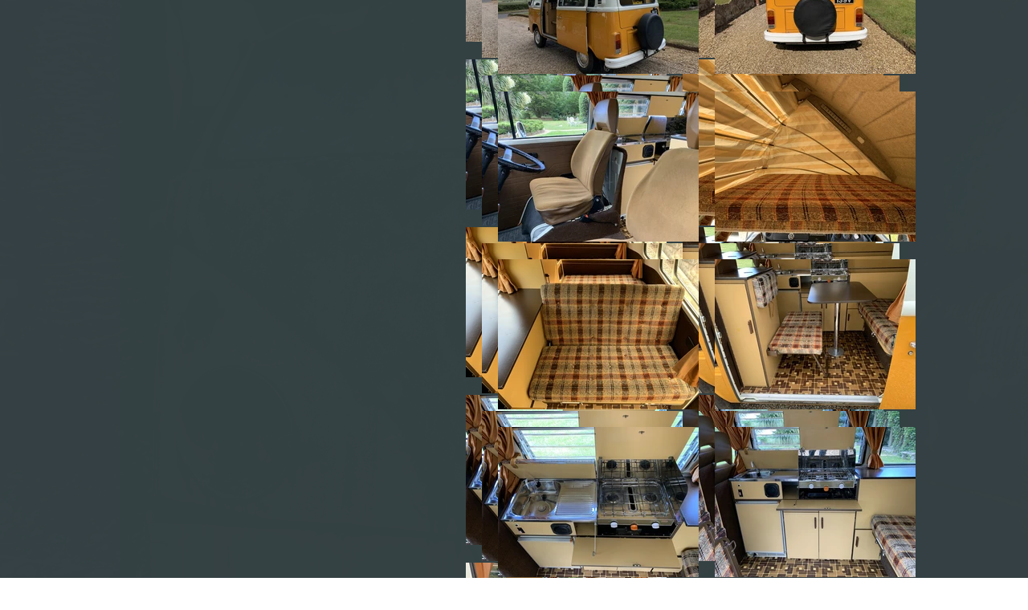

--- FILE ---
content_type: text/html; charset=UTF-8
request_url: https://www.vwdownunder.com/find-a-van-service
body_size: 151229
content:
<!DOCTYPE html>
<html lang="en">
<head>
  
  <!-- SEO Tags -->
  <title>Find-a-van Service | Stanford-le-Hope | VW Down Under Limited</title>
  <meta name="description" content="Let us find your new camper van for you | We do the searching so you don't have to | Peace of mind | Find Me A Camper Van | Search For VW Camper Vans"/>
  <link rel="canonical" href="https://www.vwdownunder.com/find-a-van-service"/>
  <meta property="og:title" content="Find-a-van Service | Stanford-le-Hope | VW Down Under Limited"/>
  <meta property="og:description" content="Let us find your new camper van for you | We do the searching so you don't have to | Peace of mind | Find Me A Camper Van | Search For VW Camper Vans"/>
  <meta property="og:image" content="https://static.wixstatic.com/media/04a61f_722a9e45a07e4aaea3e5663ada85a407~mv2.jpg/v1/fill/w_960,h_720,al_c/04a61f_722a9e45a07e4aaea3e5663ada85a407~mv2.jpg"/>
  <meta property="og:image:width" content="960"/>
  <meta property="og:image:height" content="720"/>
  <meta property="og:url" content="https://www.vwdownunder.com/find-a-van-service"/>
  <meta property="og:site_name" content="vwdownunder.com"/>
  <meta property="og:type" content="website"/>
  <meta name="keywords" content="vw-camper-van-for-sale-essex"/>
  <meta name="fb_admins_meta_tag" content="vwdownunder"/>
  <meta name="google-site-verification" content="S2BOqi7NaOuLghBbiKEabnOtAlixADqr0sVYNukb0hU"/>
  <meta property="fb:admins" content="vwdownunder"/>
  <meta name="twitter:card" content="summary_large_image"/>
  <meta name="twitter:title" content="Find-a-van Service | Stanford-le-Hope | VW Down Under Limited"/>
  <meta name="twitter:description" content="Let us find your new camper van for you | We do the searching so you don't have to | Peace of mind | Find Me A Camper Van | Search For VW Camper Vans"/>
  <meta name="twitter:image" content="https://static.wixstatic.com/media/04a61f_722a9e45a07e4aaea3e5663ada85a407~mv2.jpg/v1/fill/w_960,h_720,al_c/04a61f_722a9e45a07e4aaea3e5663ada85a407~mv2.jpg"/>

  
  <meta charset='utf-8'>
  <meta name="viewport" content="width=device-width, initial-scale=1" id="wixDesktopViewport" />
  <meta http-equiv="X-UA-Compatible" content="IE=edge">
  <meta name="generator" content="Wix.com Website Builder"/>

  <link rel="icon" sizes="192x192" href="https://static.wixstatic.com/media/04a61f_05c8634519274e7b91e88f7d7d7bddee%7Emv2.png/v1/fill/w_192%2Ch_192%2Clg_1%2Cusm_0.66_1.00_0.01/04a61f_05c8634519274e7b91e88f7d7d7bddee%7Emv2.png" type="image/png"/>
  <link rel="shortcut icon" href="https://static.wixstatic.com/media/04a61f_05c8634519274e7b91e88f7d7d7bddee%7Emv2.png/v1/fill/w_192%2Ch_192%2Clg_1%2Cusm_0.66_1.00_0.01/04a61f_05c8634519274e7b91e88f7d7d7bddee%7Emv2.png" type="image/png"/>
  <link rel="apple-touch-icon" href="https://static.wixstatic.com/media/04a61f_05c8634519274e7b91e88f7d7d7bddee%7Emv2.png/v1/fill/w_180%2Ch_180%2Clg_1%2Cusm_0.66_1.00_0.01/04a61f_05c8634519274e7b91e88f7d7d7bddee%7Emv2.png" type="image/png"/>

  <!-- Safari Pinned Tab Icon -->
  <!-- <link rel="mask-icon" href="https://static.wixstatic.com/media/04a61f_05c8634519274e7b91e88f7d7d7bddee%7Emv2.png/v1/fill/w_192%2Ch_192%2Clg_1%2Cusm_0.66_1.00_0.01/04a61f_05c8634519274e7b91e88f7d7d7bddee%7Emv2.png"> -->

  <!-- Original trials -->
  


  <!-- Segmenter Polyfill -->
  <script>
    if (!window.Intl || !window.Intl.Segmenter) {
      (function() {
        var script = document.createElement('script');
        script.src = 'https://static.parastorage.com/unpkg/@formatjs/intl-segmenter@11.7.10/polyfill.iife.js';
        document.head.appendChild(script);
      })();
    }
  </script>

  <!-- Legacy Polyfills -->
  <script nomodule="" src="https://static.parastorage.com/unpkg/core-js-bundle@3.2.1/minified.js"></script>
  <script nomodule="" src="https://static.parastorage.com/unpkg/focus-within-polyfill@5.0.9/dist/focus-within-polyfill.js"></script>

  <!-- Performance API Polyfills -->
  <script>
  (function () {
    var noop = function noop() {};
    if ("performance" in window === false) {
      window.performance = {};
    }
    window.performance.mark = performance.mark || noop;
    window.performance.measure = performance.measure || noop;
    if ("now" in window.performance === false) {
      var nowOffset = Date.now();
      if (performance.timing && performance.timing.navigationStart) {
        nowOffset = performance.timing.navigationStart;
      }
      window.performance.now = function now() {
        return Date.now() - nowOffset;
      };
    }
  })();
  </script>

  <!-- Globals Definitions -->
  <script>
    (function () {
      var now = Date.now()
      window.initialTimestamps = {
        initialTimestamp: now,
        initialRequestTimestamp: Math.round(performance.timeOrigin ? performance.timeOrigin : now - performance.now())
      }

      window.thunderboltTag = "libs-releases-GA-local"
      window.thunderboltVersion = "1.16780.0"
    })();
  </script>

  <!-- Essential Viewer Model -->
  <script type="application/json" id="wix-essential-viewer-model">{"fleetConfig":{"fleetName":"thunderbolt-seo-renderer","type":"GA","code":0},"mode":{"qa":false,"enableTestApi":false,"debug":false,"ssrIndicator":false,"ssrOnly":false,"siteAssetsFallback":"enable","versionIndicator":false},"componentsLibrariesTopology":[{"artifactId":"editor-elements","namespace":"wixui","url":"https:\/\/static.parastorage.com\/services\/editor-elements\/1.14853.0"},{"artifactId":"editor-elements","namespace":"dsgnsys","url":"https:\/\/static.parastorage.com\/services\/editor-elements\/1.14853.0"}],"siteFeaturesConfigs":{"sessionManager":{"isRunningInDifferentSiteContext":false}},"language":{"userLanguage":"en"},"siteAssets":{"clientTopology":{"mediaRootUrl":"https:\/\/static.wixstatic.com","staticMediaUrl":"https:\/\/static.wixstatic.com\/media","moduleRepoUrl":"https:\/\/static.parastorage.com\/unpkg","fileRepoUrl":"https:\/\/static.parastorage.com\/services","viewerAppsUrl":"https:\/\/viewer-apps.parastorage.com","viewerAssetsUrl":"https:\/\/viewer-assets.parastorage.com","siteAssetsUrl":"https:\/\/siteassets.parastorage.com","pageJsonServerUrls":["https:\/\/pages.parastorage.com","https:\/\/staticorigin.wixstatic.com","https:\/\/www.vwdownunder.com","https:\/\/fallback.wix.com\/wix-html-editor-pages-webapp\/page"],"pathOfTBModulesInFileRepoForFallback":"wix-thunderbolt\/dist\/"}},"siteFeatures":["accessibility","appMonitoring","assetsLoader","businessLogger","captcha","clickHandlerRegistrar","commonConfig","componentsLoader","componentsRegistry","consentPolicy","cyclicTabbing","domSelectors","dynamicPages","environmentWixCodeSdk","environment","locationWixCodeSdk","mpaNavigation","navigationManager","navigationPhases","ooi","pages","panorama","passwordProtectedPage","protectedPages","renderer","reporter","routerFetch","router","scrollRestoration","seoWixCodeSdk","seo","sessionManager","siteMembersWixCodeSdk","siteMembers","siteScrollBlocker","siteWixCodeSdk","speculationRules","ssrCache","stores","structureApi","thunderboltInitializer","tpaCommons","translations","usedPlatformApis","warmupData","windowMessageRegistrar","windowWixCodeSdk","wixCustomElementComponent","wixEmbedsApi","componentsReact","platform"],"site":{"externalBaseUrl":"https:\/\/www.vwdownunder.com","isSEO":true},"media":{"staticMediaUrl":"https:\/\/static.wixstatic.com\/media","mediaRootUrl":"https:\/\/static.wixstatic.com\/","staticVideoUrl":"https:\/\/video.wixstatic.com\/"},"requestUrl":"https:\/\/www.vwdownunder.com\/find-a-van-service","rollout":{"siteAssetsVersionsRollout":false,"isDACRollout":0,"isTBRollout":false},"commonConfig":{"brand":"wix","host":"VIEWER","bsi":"","consentPolicy":{},"consentPolicyHeader":{},"siteRevision":"2735","renderingFlow":"NONE","language":"en","locale":"en-gb"},"interactionSampleRatio":0.01,"dynamicModelUrl":"https:\/\/www.vwdownunder.com\/_api\/v2\/dynamicmodel","accessTokensUrl":"https:\/\/www.vwdownunder.com\/_api\/v1\/access-tokens","isExcludedFromSecurityExperiments":false,"experiments":{"specs.thunderbolt.hardenFetchAndXHR":true,"specs.thunderbolt.securityExperiments":true}}</script>
  <script>window.viewerModel = JSON.parse(document.getElementById('wix-essential-viewer-model').textContent)</script>

  <script>
    window.commonConfig = viewerModel.commonConfig
  </script>

  
  <!-- BEGIN handleAccessTokens bundle -->

  <script data-url="https://static.parastorage.com/services/wix-thunderbolt/dist/handleAccessTokens.inline.4f2f9a53.bundle.min.js">(()=>{"use strict";function e(e){let{context:o,property:r,value:n,enumerable:i=!0}=e,c=e.get,l=e.set;if(!r||void 0===n&&!c&&!l)return new Error("property and value are required");let a=o||globalThis,s=a?.[r],u={};if(void 0!==n)u.value=n;else{if(c){let e=t(c);e&&(u.get=e)}if(l){let e=t(l);e&&(u.set=e)}}let p={...u,enumerable:i||!1,configurable:!1};void 0!==n&&(p.writable=!1);try{Object.defineProperty(a,r,p)}catch(e){return e instanceof TypeError?s:e}return s}function t(e,t){return"function"==typeof e?e:!0===e?.async&&"function"==typeof e.func?t?async function(t){return e.func(t)}:async function(){return e.func()}:"function"==typeof e?.func?e.func:void 0}try{e({property:"strictDefine",value:e})}catch{}try{e({property:"defineStrictObject",value:r})}catch{}try{e({property:"defineStrictMethod",value:n})}catch{}var o=["toString","toLocaleString","valueOf","constructor","prototype"];function r(t){let{context:n,property:c,propertiesToExclude:l=[],skipPrototype:a=!1,hardenPrototypePropertiesToExclude:s=[]}=t;if(!c)return new Error("property is required");let u=(n||globalThis)[c],p={},f=i(n,c);u&&("object"==typeof u||"function"==typeof u)&&Reflect.ownKeys(u).forEach(t=>{if(!l.includes(t)&&!o.includes(t)){let o=i(u,t);if(o&&(o.writable||o.configurable)){let{value:r,get:n,set:i,enumerable:c=!1}=o,l={};void 0!==r?l.value=r:n?l.get=n:i&&(l.set=i);try{let o=e({context:u,property:t,...l,enumerable:c});p[t]=o}catch(e){if(!(e instanceof TypeError))throw e;try{p[t]=o.value||o.get||o.set}catch{}}}}});let d={originalObject:u,originalProperties:p};if(!a&&void 0!==u?.prototype){let e=r({context:u,property:"prototype",propertiesToExclude:s,skipPrototype:!0});e instanceof Error||(d.originalPrototype=e?.originalObject,d.originalPrototypeProperties=e?.originalProperties)}return e({context:n,property:c,value:u,enumerable:f?.enumerable}),d}function n(t,o){let r=(o||globalThis)[t],n=i(o||globalThis,t);return r&&n&&(n.writable||n.configurable)?(Object.freeze(r),e({context:globalThis,property:t,value:r})):r}function i(e,t){if(e&&t)try{return Reflect.getOwnPropertyDescriptor(e,t)}catch{return}}function c(e){if("string"!=typeof e)return e;try{return decodeURIComponent(e).toLowerCase().trim()}catch{return e.toLowerCase().trim()}}function l(e,t){let o="";if("string"==typeof e)o=e.split("=")[0]?.trim()||"";else{if(!e||"string"!=typeof e.name)return!1;o=e.name}return t.has(c(o)||"")}function a(e,t){let o;return o="string"==typeof e?e.split(";").map(e=>e.trim()).filter(e=>e.length>0):e||[],o.filter(e=>!l(e,t))}var s=null;function u(){return null===s&&(s=typeof Document>"u"?void 0:Object.getOwnPropertyDescriptor(Document.prototype,"cookie")),s}function p(t,o){if(!globalThis?.cookieStore)return;let r=globalThis.cookieStore.get.bind(globalThis.cookieStore),n=globalThis.cookieStore.getAll.bind(globalThis.cookieStore),i=globalThis.cookieStore.set.bind(globalThis.cookieStore),c=globalThis.cookieStore.delete.bind(globalThis.cookieStore);return e({context:globalThis.CookieStore.prototype,property:"get",value:async function(e){return l(("string"==typeof e?e:e.name)||"",t)?null:r.call(this,e)},enumerable:!0}),e({context:globalThis.CookieStore.prototype,property:"getAll",value:async function(){return a(await n.apply(this,Array.from(arguments)),t)},enumerable:!0}),e({context:globalThis.CookieStore.prototype,property:"set",value:async function(){let e=Array.from(arguments);if(!l(1===e.length?e[0].name:e[0],t))return i.apply(this,e);o&&console.warn(o)},enumerable:!0}),e({context:globalThis.CookieStore.prototype,property:"delete",value:async function(){let e=Array.from(arguments);if(!l(1===e.length?e[0].name:e[0],t))return c.apply(this,e)},enumerable:!0}),e({context:globalThis.cookieStore,property:"prototype",value:globalThis.CookieStore.prototype,enumerable:!1}),e({context:globalThis,property:"cookieStore",value:globalThis.cookieStore,enumerable:!0}),{get:r,getAll:n,set:i,delete:c}}var f=["TextEncoder","TextDecoder","XMLHttpRequestEventTarget","EventTarget","URL","JSON","Reflect","Object","Array","Map","Set","WeakMap","WeakSet","Promise","Symbol","Error"],d=["addEventListener","removeEventListener","dispatchEvent","encodeURI","encodeURIComponent","decodeURI","decodeURIComponent"];const y=(e,t)=>{try{const o=t?t.get.call(document):document.cookie;return o.split(";").map(e=>e.trim()).filter(t=>t?.startsWith(e))[0]?.split("=")[1]}catch(e){return""}},g=(e="",t="",o="/")=>`${e}=; ${t?`domain=${t};`:""} max-age=0; path=${o}; expires=Thu, 01 Jan 1970 00:00:01 GMT`;function m(){(function(){if("undefined"!=typeof window){const e=performance.getEntriesByType("navigation")[0];return"back_forward"===(e?.type||"")}return!1})()&&function(){const{counter:e}=function(){const e=b("getItem");if(e){const[t,o]=e.split("-"),r=o?parseInt(o,10):0;if(r>=3){const e=t?Number(t):0;if(Date.now()-e>6e4)return{counter:0}}return{counter:r}}return{counter:0}}();e<3?(!function(e=1){b("setItem",`${Date.now()}-${e}`)}(e+1),window.location.reload()):console.error("ATS: Max reload attempts reached")}()}function b(e,t){try{return sessionStorage[e]("reload",t||"")}catch(e){console.error("ATS: Error calling sessionStorage:",e)}}const h="client-session-bind",v="sec-fetch-unsupported",{experiments:w}=window.viewerModel,T=[h,"client-binding",v,"svSession","smSession","server-session-bind","wixSession2","wixSession3"].map(e=>e.toLowerCase()),{cookie:S}=function(t,o){let r=new Set(t);return e({context:document,property:"cookie",set:{func:e=>function(e,t,o,r){let n=u(),i=c(t.split(";")[0]||"")||"";[...o].every(e=>!i.startsWith(e.toLowerCase()))&&n?.set?n.set.call(e,t):r&&console.warn(r)}(document,e,r,o)},get:{func:()=>function(e,t){let o=u();if(!o?.get)throw new Error("Cookie descriptor or getter not available");return a(o.get.call(e),t).join("; ")}(document,r)},enumerable:!0}),{cookieStore:p(r,o),cookie:u()}}(T),k="tbReady",x="security_overrideGlobals",{experiments:E,siteFeaturesConfigs:C,accessTokensUrl:P}=window.viewerModel,R=P,M={},O=(()=>{const e=y(h,S);if(w["specs.thunderbolt.browserCacheReload"]){y(v,S)||e?b("removeItem"):m()}return(()=>{const e=g(h),t=g(h,location.hostname);S.set.call(document,e),S.set.call(document,t)})(),e})();O&&(M["client-binding"]=O);const D=fetch;addEventListener(k,function e(t){const{logger:o}=t.detail;try{window.tb.init({fetch:D,fetchHeaders:M})}catch(e){const t=new Error("TB003");o.meter(`${x}_${t.message}`,{paramsOverrides:{errorType:x,eventString:t.message}}),window?.viewerModel?.mode.debug&&console.error(e)}finally{removeEventListener(k,e)}}),E["specs.thunderbolt.hardenFetchAndXHR"]||(window.fetchDynamicModel=()=>C.sessionManager.isRunningInDifferentSiteContext?Promise.resolve({}):fetch(R,{credentials:"same-origin",headers:M}).then(function(e){if(!e.ok)throw new Error(`[${e.status}]${e.statusText}`);return e.json()}),window.dynamicModelPromise=window.fetchDynamicModel())})();
//# sourceMappingURL=https://static.parastorage.com/services/wix-thunderbolt/dist/handleAccessTokens.inline.4f2f9a53.bundle.min.js.map</script>

<!-- END handleAccessTokens bundle -->

<!-- BEGIN overrideGlobals bundle -->

<script data-url="https://static.parastorage.com/services/wix-thunderbolt/dist/overrideGlobals.inline.ec13bfcf.bundle.min.js">(()=>{"use strict";function e(e){let{context:r,property:o,value:n,enumerable:i=!0}=e,c=e.get,a=e.set;if(!o||void 0===n&&!c&&!a)return new Error("property and value are required");let l=r||globalThis,u=l?.[o],s={};if(void 0!==n)s.value=n;else{if(c){let e=t(c);e&&(s.get=e)}if(a){let e=t(a);e&&(s.set=e)}}let p={...s,enumerable:i||!1,configurable:!1};void 0!==n&&(p.writable=!1);try{Object.defineProperty(l,o,p)}catch(e){return e instanceof TypeError?u:e}return u}function t(e,t){return"function"==typeof e?e:!0===e?.async&&"function"==typeof e.func?t?async function(t){return e.func(t)}:async function(){return e.func()}:"function"==typeof e?.func?e.func:void 0}try{e({property:"strictDefine",value:e})}catch{}try{e({property:"defineStrictObject",value:o})}catch{}try{e({property:"defineStrictMethod",value:n})}catch{}var r=["toString","toLocaleString","valueOf","constructor","prototype"];function o(t){let{context:n,property:c,propertiesToExclude:a=[],skipPrototype:l=!1,hardenPrototypePropertiesToExclude:u=[]}=t;if(!c)return new Error("property is required");let s=(n||globalThis)[c],p={},f=i(n,c);s&&("object"==typeof s||"function"==typeof s)&&Reflect.ownKeys(s).forEach(t=>{if(!a.includes(t)&&!r.includes(t)){let r=i(s,t);if(r&&(r.writable||r.configurable)){let{value:o,get:n,set:i,enumerable:c=!1}=r,a={};void 0!==o?a.value=o:n?a.get=n:i&&(a.set=i);try{let r=e({context:s,property:t,...a,enumerable:c});p[t]=r}catch(e){if(!(e instanceof TypeError))throw e;try{p[t]=r.value||r.get||r.set}catch{}}}}});let d={originalObject:s,originalProperties:p};if(!l&&void 0!==s?.prototype){let e=o({context:s,property:"prototype",propertiesToExclude:u,skipPrototype:!0});e instanceof Error||(d.originalPrototype=e?.originalObject,d.originalPrototypeProperties=e?.originalProperties)}return e({context:n,property:c,value:s,enumerable:f?.enumerable}),d}function n(t,r){let o=(r||globalThis)[t],n=i(r||globalThis,t);return o&&n&&(n.writable||n.configurable)?(Object.freeze(o),e({context:globalThis,property:t,value:o})):o}function i(e,t){if(e&&t)try{return Reflect.getOwnPropertyDescriptor(e,t)}catch{return}}function c(e){if("string"!=typeof e)return e;try{return decodeURIComponent(e).toLowerCase().trim()}catch{return e.toLowerCase().trim()}}function a(e,t){return e instanceof Headers?e.forEach((r,o)=>{l(o,t)||e.delete(o)}):Object.keys(e).forEach(r=>{l(r,t)||delete e[r]}),e}function l(e,t){return!t.has(c(e)||"")}function u(e,t){let r=!0,o=function(e){let t,r;if(globalThis.Request&&e instanceof Request)t=e.url;else{if("function"!=typeof e?.toString)throw new Error("Unsupported type for url");t=e.toString()}try{return new URL(t).pathname}catch{return r=t.replace(/#.+/gi,"").split("?").shift(),r.startsWith("/")?r:`/${r}`}}(e),n=c(o);return n&&t.some(e=>n.includes(e))&&(r=!1),r}function s(t,r,o){let n=fetch,i=XMLHttpRequest,c=new Set(r);function s(){let e=new i,r=e.open,n=e.setRequestHeader;return e.open=function(){let n=Array.from(arguments),i=n[1];if(n.length<2||u(i,t))return r.apply(e,n);throw new Error(o||`Request not allowed for path ${i}`)},e.setRequestHeader=function(t,r){l(decodeURIComponent(t),c)&&n.call(e,t,r)},e}return e({property:"fetch",value:function(){let e=function(e,t){return globalThis.Request&&e[0]instanceof Request&&e[0]?.headers?a(e[0].headers,t):e[1]?.headers&&a(e[1].headers,t),e}(arguments,c);return u(arguments[0],t)?n.apply(globalThis,Array.from(e)):new Promise((e,t)=>{t(new Error(o||`Request not allowed for path ${arguments[0]}`))})},enumerable:!0}),e({property:"XMLHttpRequest",value:s,enumerable:!0}),Object.keys(i).forEach(e=>{s[e]=i[e]}),{fetch:n,XMLHttpRequest:i}}var p=["TextEncoder","TextDecoder","XMLHttpRequestEventTarget","EventTarget","URL","JSON","Reflect","Object","Array","Map","Set","WeakMap","WeakSet","Promise","Symbol","Error"],f=["addEventListener","removeEventListener","dispatchEvent","encodeURI","encodeURIComponent","decodeURI","decodeURIComponent"];const d=function(){let t=globalThis.open,r=document.open;function o(e,r,o){let n="string"!=typeof e,i=t.call(window,e,r,o);return n||e&&function(e){return e.startsWith("//")&&/(?:[a-z0-9](?:[a-z0-9-]{0,61}[a-z0-9])?\.)+[a-z0-9][a-z0-9-]{0,61}[a-z0-9]/g.test(`${location.protocol}:${e}`)&&(e=`${location.protocol}${e}`),!e.startsWith("http")||new URL(e).hostname===location.hostname}(e)?{}:i}return e({property:"open",value:o,context:globalThis,enumerable:!0}),e({property:"open",value:function(e,t,n){return e?o(e,t,n):r.call(document,e||"",t||"",n||"")},context:document,enumerable:!0}),{open:t,documentOpen:r}},y=function(){let t=document.createElement,r=Element.prototype.setAttribute,o=Element.prototype.setAttributeNS;return e({property:"createElement",context:document,value:function(n,i){let a=t.call(document,n,i);if("iframe"===c(n)){e({property:"srcdoc",context:a,get:()=>"",set:()=>{console.warn("`srcdoc` is not allowed in iframe elements.")}});let t=function(e,t){"srcdoc"!==e.toLowerCase()?r.call(a,e,t):console.warn("`srcdoc` attribute is not allowed to be set.")},n=function(e,t,r){"srcdoc"!==t.toLowerCase()?o.call(a,e,t,r):console.warn("`srcdoc` attribute is not allowed to be set.")};a.setAttribute=t,a.setAttributeNS=n}return a},enumerable:!0}),{createElement:t,setAttribute:r,setAttributeNS:o}},m=["client-binding"],b=["/_api/v1/access-tokens","/_api/v2/dynamicmodel","/_api/one-app-session-web/v3/businesses"],h=function(){let t=setTimeout,r=setInterval;return o("setTimeout",0,globalThis),o("setInterval",0,globalThis),{setTimeout:t,setInterval:r};function o(t,r,o){let n=o||globalThis,i=n[t];if(!i||"function"!=typeof i)throw new Error(`Function ${t} not found or is not a function`);e({property:t,value:function(){let e=Array.from(arguments);if("string"!=typeof e[r])return i.apply(n,e);console.warn(`Calling ${t} with a String Argument at index ${r} is not allowed`)},context:o,enumerable:!0})}},v=function(){if(navigator&&"serviceWorker"in navigator){let t=navigator.serviceWorker.register;return e({context:navigator.serviceWorker,property:"register",value:function(){console.log("Service worker registration is not allowed")},enumerable:!0}),{register:t}}return{}};performance.mark("overrideGlobals started");const{isExcludedFromSecurityExperiments:g,experiments:w}=window.viewerModel,E=!g&&w["specs.thunderbolt.securityExperiments"];try{d(),E&&y(),w["specs.thunderbolt.hardenFetchAndXHR"]&&E&&s(b,m),v(),(e=>{let t=[],r=[];r=r.concat(["TextEncoder","TextDecoder"]),e&&(r=r.concat(["XMLHttpRequestEventTarget","EventTarget"])),r=r.concat(["URL","JSON"]),e&&(t=t.concat(["addEventListener","removeEventListener"])),t=t.concat(["encodeURI","encodeURIComponent","decodeURI","decodeURIComponent"]),r=r.concat(["String","Number"]),e&&r.push("Object"),r=r.concat(["Reflect"]),t.forEach(e=>{n(e),["addEventListener","removeEventListener"].includes(e)&&n(e,document)}),r.forEach(e=>{o({property:e})})})(E),E&&h()}catch(e){window?.viewerModel?.mode.debug&&console.error(e);const t=new Error("TB006");window.fedops?.reportError(t,"security_overrideGlobals"),window.Sentry?window.Sentry.captureException(t):globalThis.defineStrictProperty("sentryBuffer",[t],window,!1)}performance.mark("overrideGlobals ended")})();
//# sourceMappingURL=https://static.parastorage.com/services/wix-thunderbolt/dist/overrideGlobals.inline.ec13bfcf.bundle.min.js.map</script>

<!-- END overrideGlobals bundle -->


  
  <script>
    window.commonConfig = viewerModel.commonConfig

	
  </script>

  <!-- Initial CSS -->
  <style data-url="https://static.parastorage.com/services/wix-thunderbolt/dist/main.347af09f.min.css">@keyframes slide-horizontal-new{0%{transform:translateX(100%)}}@keyframes slide-horizontal-old{80%{opacity:1}to{opacity:0;transform:translateX(-100%)}}@keyframes slide-vertical-new{0%{transform:translateY(-100%)}}@keyframes slide-vertical-old{80%{opacity:1}to{opacity:0;transform:translateY(100%)}}@keyframes out-in-new{0%{opacity:0}}@keyframes out-in-old{to{opacity:0}}:root:active-view-transition{view-transition-name:none}::view-transition{pointer-events:none}:root:active-view-transition::view-transition-new(page-group),:root:active-view-transition::view-transition-old(page-group){animation-duration:.6s;cursor:wait;pointer-events:all}:root:active-view-transition-type(SlideHorizontal)::view-transition-old(page-group){animation:slide-horizontal-old .6s cubic-bezier(.83,0,.17,1) forwards;mix-blend-mode:normal}:root:active-view-transition-type(SlideHorizontal)::view-transition-new(page-group){animation:slide-horizontal-new .6s cubic-bezier(.83,0,.17,1) backwards;mix-blend-mode:normal}:root:active-view-transition-type(SlideVertical)::view-transition-old(page-group){animation:slide-vertical-old .6s cubic-bezier(.83,0,.17,1) forwards;mix-blend-mode:normal}:root:active-view-transition-type(SlideVertical)::view-transition-new(page-group){animation:slide-vertical-new .6s cubic-bezier(.83,0,.17,1) backwards;mix-blend-mode:normal}:root:active-view-transition-type(OutIn)::view-transition-old(page-group){animation:out-in-old .35s cubic-bezier(.22,1,.36,1) forwards}:root:active-view-transition-type(OutIn)::view-transition-new(page-group){animation:out-in-new .35s cubic-bezier(.64,0,.78,0) .35s backwards}@media(prefers-reduced-motion:reduce){::view-transition-group(*),::view-transition-new(*),::view-transition-old(*){animation:none!important}}body,html{background:transparent;border:0;margin:0;outline:0;padding:0;vertical-align:baseline}body{--scrollbar-width:0px;font-family:Arial,Helvetica,sans-serif;font-size:10px}body,html{height:100%}body{overflow-x:auto;overflow-y:scroll}body:not(.responsive) #site-root{min-width:var(--site-width);width:100%}body:not([data-js-loaded]) [data-hide-prejs]{visibility:hidden}interact-element{display:contents}#SITE_CONTAINER{position:relative}:root{--one-unit:1vw;--section-max-width:9999px;--spx-stopper-max:9999px;--spx-stopper-min:0px;--browser-zoom:1}@supports(-webkit-appearance:none) and (stroke-color:transparent){:root{--safari-sticky-fix:opacity;--experimental-safari-sticky-fix:translateZ(0)}}@supports(container-type:inline-size){:root{--one-unit:1cqw}}[id^=oldHoverBox-]{mix-blend-mode:plus-lighter;transition:opacity .5s ease,visibility .5s ease}[data-mesh-id$=inlineContent-gridContainer]:has(>[id^=oldHoverBox-]){isolation:isolate}</style>
<style data-url="https://static.parastorage.com/services/wix-thunderbolt/dist/main.renderer.9cb0985f.min.css">a,abbr,acronym,address,applet,b,big,blockquote,button,caption,center,cite,code,dd,del,dfn,div,dl,dt,em,fieldset,font,footer,form,h1,h2,h3,h4,h5,h6,header,i,iframe,img,ins,kbd,label,legend,li,nav,object,ol,p,pre,q,s,samp,section,small,span,strike,strong,sub,sup,table,tbody,td,tfoot,th,thead,title,tr,tt,u,ul,var{background:transparent;border:0;margin:0;outline:0;padding:0;vertical-align:baseline}input,select,textarea{box-sizing:border-box;font-family:Helvetica,Arial,sans-serif}ol,ul{list-style:none}blockquote,q{quotes:none}ins{text-decoration:none}del{text-decoration:line-through}table{border-collapse:collapse;border-spacing:0}a{cursor:pointer;text-decoration:none}.testStyles{overflow-y:hidden}.reset-button{-webkit-appearance:none;background:none;border:0;color:inherit;font:inherit;line-height:normal;outline:0;overflow:visible;padding:0;-webkit-user-select:none;-moz-user-select:none;-ms-user-select:none}:focus{outline:none}body.device-mobile-optimized:not(.disable-site-overflow){overflow-x:hidden;overflow-y:scroll}body.device-mobile-optimized:not(.responsive) #SITE_CONTAINER{margin-left:auto;margin-right:auto;overflow-x:visible;position:relative;width:320px}body.device-mobile-optimized:not(.responsive):not(.blockSiteScrolling) #SITE_CONTAINER{margin-top:0}body.device-mobile-optimized>*{max-width:100%!important}body.device-mobile-optimized #site-root{overflow-x:hidden;overflow-y:hidden}@supports(overflow:clip){body.device-mobile-optimized #site-root{overflow-x:clip;overflow-y:clip}}body.device-mobile-non-optimized #SITE_CONTAINER #site-root{overflow-x:clip;overflow-y:clip}body.device-mobile-non-optimized.fullScreenMode{background-color:#5f6360}body.device-mobile-non-optimized.fullScreenMode #MOBILE_ACTIONS_MENU,body.device-mobile-non-optimized.fullScreenMode #SITE_BACKGROUND,body.device-mobile-non-optimized.fullScreenMode #site-root,body.fullScreenMode #WIX_ADS{visibility:hidden}body.fullScreenMode{overflow-x:hidden!important;overflow-y:hidden!important}body.fullScreenMode.device-mobile-optimized #TINY_MENU{opacity:0;pointer-events:none}body.fullScreenMode-scrollable.device-mobile-optimized{overflow-x:hidden!important;overflow-y:auto!important}body.fullScreenMode-scrollable.device-mobile-optimized #masterPage,body.fullScreenMode-scrollable.device-mobile-optimized #site-root{overflow-x:hidden!important;overflow-y:hidden!important}body.fullScreenMode-scrollable.device-mobile-optimized #SITE_BACKGROUND,body.fullScreenMode-scrollable.device-mobile-optimized #masterPage{height:auto!important}body.fullScreenMode-scrollable.device-mobile-optimized #masterPage.mesh-layout{height:0!important}body.blockSiteScrolling,body.siteScrollingBlocked{position:fixed;width:100%}body.blockSiteScrolling #SITE_CONTAINER{margin-top:calc(var(--blocked-site-scroll-margin-top)*-1)}#site-root{margin:0 auto;min-height:100%;position:relative;top:var(--wix-ads-height)}#site-root img:not([src]){visibility:hidden}#site-root svg img:not([src]){visibility:visible}.auto-generated-link{color:inherit}#SCROLL_TO_BOTTOM,#SCROLL_TO_TOP{height:0}.has-click-trigger{cursor:pointer}.fullScreenOverlay{bottom:0;display:flex;justify-content:center;left:0;overflow-y:hidden;position:fixed;right:0;top:-60px;z-index:1005}.fullScreenOverlay>.fullScreenOverlayContent{bottom:0;left:0;margin:0 auto;overflow:hidden;position:absolute;right:0;top:60px;transform:translateZ(0)}[data-mesh-id$=centeredContent],[data-mesh-id$=form],[data-mesh-id$=inlineContent]{pointer-events:none;position:relative}[data-mesh-id$=-gridWrapper],[data-mesh-id$=-rotated-wrapper]{pointer-events:none}[data-mesh-id$=-gridContainer]>*,[data-mesh-id$=-rotated-wrapper]>*,[data-mesh-id$=inlineContent]>:not([data-mesh-id$=-gridContainer]){pointer-events:auto}.device-mobile-optimized #masterPage.mesh-layout #SOSP_CONTAINER_CUSTOM_ID{grid-area:2/1/3/2;-ms-grid-row:2;position:relative}#masterPage.mesh-layout{-ms-grid-rows:max-content max-content min-content max-content;-ms-grid-columns:100%;align-items:start;display:-ms-grid;display:grid;grid-template-columns:100%;grid-template-rows:max-content max-content min-content max-content;justify-content:stretch}#masterPage.mesh-layout #PAGES_CONTAINER,#masterPage.mesh-layout #SITE_FOOTER-placeholder,#masterPage.mesh-layout #SITE_FOOTER_WRAPPER,#masterPage.mesh-layout #SITE_HEADER-placeholder,#masterPage.mesh-layout #SITE_HEADER_WRAPPER,#masterPage.mesh-layout #SOSP_CONTAINER_CUSTOM_ID[data-state~=mobileView],#masterPage.mesh-layout #soapAfterPagesContainer,#masterPage.mesh-layout #soapBeforePagesContainer{-ms-grid-row-align:start;-ms-grid-column-align:start;-ms-grid-column:1}#masterPage.mesh-layout #SITE_HEADER-placeholder,#masterPage.mesh-layout #SITE_HEADER_WRAPPER{grid-area:1/1/2/2;-ms-grid-row:1}#masterPage.mesh-layout #PAGES_CONTAINER,#masterPage.mesh-layout #soapAfterPagesContainer,#masterPage.mesh-layout #soapBeforePagesContainer{grid-area:3/1/4/2;-ms-grid-row:3}#masterPage.mesh-layout #soapAfterPagesContainer,#masterPage.mesh-layout #soapBeforePagesContainer{width:100%}#masterPage.mesh-layout #PAGES_CONTAINER{align-self:stretch}#masterPage.mesh-layout main#PAGES_CONTAINER{display:block}#masterPage.mesh-layout #SITE_FOOTER-placeholder,#masterPage.mesh-layout #SITE_FOOTER_WRAPPER{grid-area:4/1/5/2;-ms-grid-row:4}#masterPage.mesh-layout #SITE_PAGES,#masterPage.mesh-layout [data-mesh-id=PAGES_CONTAINERcenteredContent],#masterPage.mesh-layout [data-mesh-id=PAGES_CONTAINERinlineContent]{height:100%}#masterPage.mesh-layout.desktop>*{width:100%}#masterPage.mesh-layout #PAGES_CONTAINER,#masterPage.mesh-layout #SITE_FOOTER,#masterPage.mesh-layout #SITE_FOOTER_WRAPPER,#masterPage.mesh-layout #SITE_HEADER,#masterPage.mesh-layout #SITE_HEADER_WRAPPER,#masterPage.mesh-layout #SITE_PAGES,#masterPage.mesh-layout #masterPageinlineContent{position:relative}#masterPage.mesh-layout #SITE_HEADER{grid-area:1/1/2/2}#masterPage.mesh-layout #SITE_FOOTER{grid-area:4/1/5/2}#masterPage.mesh-layout.overflow-x-clip #SITE_FOOTER,#masterPage.mesh-layout.overflow-x-clip #SITE_HEADER{overflow-x:clip}[data-z-counter]{z-index:0}[data-z-counter="0"]{z-index:auto}.wixSiteProperties{-webkit-font-smoothing:antialiased;-moz-osx-font-smoothing:grayscale}:root{--wst-button-color-fill-primary:rgb(var(--color_48));--wst-button-color-border-primary:rgb(var(--color_49));--wst-button-color-text-primary:rgb(var(--color_50));--wst-button-color-fill-primary-hover:rgb(var(--color_51));--wst-button-color-border-primary-hover:rgb(var(--color_52));--wst-button-color-text-primary-hover:rgb(var(--color_53));--wst-button-color-fill-primary-disabled:rgb(var(--color_54));--wst-button-color-border-primary-disabled:rgb(var(--color_55));--wst-button-color-text-primary-disabled:rgb(var(--color_56));--wst-button-color-fill-secondary:rgb(var(--color_57));--wst-button-color-border-secondary:rgb(var(--color_58));--wst-button-color-text-secondary:rgb(var(--color_59));--wst-button-color-fill-secondary-hover:rgb(var(--color_60));--wst-button-color-border-secondary-hover:rgb(var(--color_61));--wst-button-color-text-secondary-hover:rgb(var(--color_62));--wst-button-color-fill-secondary-disabled:rgb(var(--color_63));--wst-button-color-border-secondary-disabled:rgb(var(--color_64));--wst-button-color-text-secondary-disabled:rgb(var(--color_65));--wst-color-fill-base-1:rgb(var(--color_36));--wst-color-fill-base-2:rgb(var(--color_37));--wst-color-fill-base-shade-1:rgb(var(--color_38));--wst-color-fill-base-shade-2:rgb(var(--color_39));--wst-color-fill-base-shade-3:rgb(var(--color_40));--wst-color-fill-accent-1:rgb(var(--color_41));--wst-color-fill-accent-2:rgb(var(--color_42));--wst-color-fill-accent-3:rgb(var(--color_43));--wst-color-fill-accent-4:rgb(var(--color_44));--wst-color-fill-background-primary:rgb(var(--color_11));--wst-color-fill-background-secondary:rgb(var(--color_12));--wst-color-text-primary:rgb(var(--color_15));--wst-color-text-secondary:rgb(var(--color_14));--wst-color-action:rgb(var(--color_18));--wst-color-disabled:rgb(var(--color_39));--wst-color-title:rgb(var(--color_45));--wst-color-subtitle:rgb(var(--color_46));--wst-color-line:rgb(var(--color_47));--wst-font-style-h2:var(--font_2);--wst-font-style-h3:var(--font_3);--wst-font-style-h4:var(--font_4);--wst-font-style-h5:var(--font_5);--wst-font-style-h6:var(--font_6);--wst-font-style-body-large:var(--font_7);--wst-font-style-body-medium:var(--font_8);--wst-font-style-body-small:var(--font_9);--wst-font-style-body-x-small:var(--font_10);--wst-color-custom-1:rgb(var(--color_13));--wst-color-custom-2:rgb(var(--color_16));--wst-color-custom-3:rgb(var(--color_17));--wst-color-custom-4:rgb(var(--color_19));--wst-color-custom-5:rgb(var(--color_20));--wst-color-custom-6:rgb(var(--color_21));--wst-color-custom-7:rgb(var(--color_22));--wst-color-custom-8:rgb(var(--color_23));--wst-color-custom-9:rgb(var(--color_24));--wst-color-custom-10:rgb(var(--color_25));--wst-color-custom-11:rgb(var(--color_26));--wst-color-custom-12:rgb(var(--color_27));--wst-color-custom-13:rgb(var(--color_28));--wst-color-custom-14:rgb(var(--color_29));--wst-color-custom-15:rgb(var(--color_30));--wst-color-custom-16:rgb(var(--color_31));--wst-color-custom-17:rgb(var(--color_32));--wst-color-custom-18:rgb(var(--color_33));--wst-color-custom-19:rgb(var(--color_34));--wst-color-custom-20:rgb(var(--color_35))}.wix-presets-wrapper{display:contents}</style>

  <meta name="format-detection" content="telephone=no">
  <meta name="skype_toolbar" content="skype_toolbar_parser_compatible">
  
  

  

  

  <!-- head performance data start -->
  
  <!-- head performance data end -->
  

    


    
<style data-href="https://static.parastorage.com/services/editor-elements-library/dist/thunderbolt/rb_wixui.thunderbolt[SeoTpaGallery].95723424.min.css">.slvSuv{border-collapse:separate;border-spacing:20px}.slvSuv th{vertical-align:middle}</style>
<style data-href="https://static.parastorage.com/services/editor-elements-library/dist/thunderbolt/rb_wixui.thunderbolt[DropDownMenu_SeparateBasicMenuButtonSkin].632dd5b3.min.css">._pfxlW{clip-path:inset(50%);height:24px;position:absolute;width:24px}._pfxlW:active,._pfxlW:focus{clip-path:unset;right:0;top:50%;transform:translateY(-50%)}._pfxlW.RG3k61{transform:translateY(-50%) rotate(180deg)}.in7AfU,.mkXuF4{box-sizing:border-box;height:100%;overflow:visible;position:relative;width:auto}.mkXuF4[data-state~=header] a,.mkXuF4[data-state~=header] div,[data-state~=header].in7AfU a,[data-state~=header].in7AfU div{cursor:default!important}.in7AfU .hWEbj2,.mkXuF4 .hWEbj2{display:inline-block;height:100%;width:100%}.in7AfU{--display:inline-block;display:var(--display);margin:0 var(--pad,5px)}.in7AfU ._YMhZp{color:rgb(var(--txt,var(--color_15,color_15)));display:inline-block;font:var(--fnt,var(--font_1));transition:var(--trans2,color .4s ease 0s)}.in7AfU .iKysqE{background-color:rgba(var(--bg,var(--color_11,color_11)),var(--alpha-bg,1));border-radius:var(--rd,10px);box-shadow:var(--shd,0 1px 4px rgba(0,0,0,.6));cursor:pointer;transition:var(--trans,background-color .4s ease 0s)}.in7AfU ._16LsKt{border:solid var(--brw,0) rgba(var(--brd,var(--color_15,color_15)),var(--alpha-brd,1));border-radius:var(--rd,10px);transition:var(--trans3,border-color .4s ease 0s)}.in7AfU[data-state~=drop]{display:block;margin:0}.in7AfU[data-state~=drop] .iKysqE{background-color:transparent;border-radius:var(--nord,0);box-shadow:var(--noshd,none);transition:var(--trans,background-color .4s ease 0s)}.in7AfU[data-state~=drop] ._16LsKt{border:0}.in7AfU[data-listposition=bottom] .iKysqE,.in7AfU[data-listposition=dropLonely] .iKysqE,.in7AfU[data-listposition=top] .iKysqE{border-radius:var(--rdDrop,10px)}.in7AfU[data-listposition=top] .iKysqE{border-bottom-left-radius:0;border-bottom-right-radius:0}.in7AfU[data-listposition=bottom] .iKysqE{border-top-left-radius:0;border-top-right-radius:0}.in7AfU[data-state~=link]:hover .iKysqE,.in7AfU[data-state~=over] .iKysqE,.in7AfU[data-state~=selected] .iKysqE{transition:var(--trans,background-color .4s ease 0s)}.in7AfU[data-state~=link]:hover ._YMhZp,.in7AfU[data-state~=over] ._YMhZp,.in7AfU[data-state~=selected] ._YMhZp{transition:var(--trans2,color .4s ease 0s)}.in7AfU[data-state~=link]:hover ._16LsKt,.in7AfU[data-state~=over] ._16LsKt,.in7AfU[data-state~=selected] ._16LsKt{transition:var(--trans3,border-color .4s ease 0s)}.in7AfU[data-state~=link]:hover ._YMhZp,.in7AfU[data-state~=over] ._YMhZp{color:rgb(var(--txth,var(--color_15,color_15)))}.in7AfU[data-state~=link]:hover .iKysqE,.in7AfU[data-state~=over] .iKysqE{background-color:rgba(var(--bgh,var(--color_17,color_17)),var(--alpha-bgh,1))}.in7AfU[data-state~=link]:hover ._16LsKt,.in7AfU[data-state~=over] ._16LsKt{border-color:rgba(var(--brdh,var(--color_15,color_15)),var(--alpha-brdh,1))}.in7AfU[data-state~=selected] ._YMhZp{color:rgb(var(--txts,var(--color_15,color_15)))}.in7AfU[data-state~=selected] .iKysqE{background-color:rgba(var(--bgs,var(--color_18,color_18)),var(--alpha-bgs,1))}.in7AfU[data-state~=selected] ._16LsKt{border-color:rgba(var(--brds,var(--color_15,color_15)),var(--alpha-brds,1))}.q5tyOn{overflow-x:hidden}.q5tyOn .QPsZZK{display:flex;flex-direction:column;height:100%;width:100%}.q5tyOn .QPsZZK .BHDvZD{flex:1}.q5tyOn .QPsZZK .MtWhz9{height:calc(100% - (var(--menuTotalBordersY, 0px)));overflow:visible;white-space:nowrap;width:calc(100% - (var(--menuTotalBordersX, 0px)))}.q5tyOn .QPsZZK .MtWhz9 .EXzZ7u,.q5tyOn .QPsZZK .MtWhz9 .vACzIY{direction:var(--menu-direction);display:inline-block;text-align:var(--menu-align,var(--align))}.q5tyOn .QPsZZK .MtWhz9 .jQnsHl{display:block;width:100%}.q5tyOn .RJ7CP2{direction:var(--submenus-direction);display:block;opacity:1;text-align:var(--submenus-align,var(--align));z-index:99999}.q5tyOn .RJ7CP2 .hDAFYy{display:inherit;overflow:visible;visibility:inherit;white-space:nowrap;width:auto}.q5tyOn .RJ7CP2.wDJ1QG{transition:visibility;transition-delay:.2s;visibility:visible}.q5tyOn .RJ7CP2 .vACzIY{display:inline-block}.q5tyOn .ufSSr_{display:none}.KV4UkB>nav{bottom:0;left:0;right:0;top:0}.KV4UkB .MtWhz9,.KV4UkB .RJ7CP2,.KV4UkB>nav{position:absolute}.KV4UkB .RJ7CP2{border-radius:var(--rdDrop,10px);box-shadow:var(--shd,0 1px 4px rgba(0,0,0,.6));box-sizing:border-box;margin-top:7px;visibility:hidden}.KV4UkB [data-dropmode=dropUp] .RJ7CP2{margin-bottom:7px;margin-top:0}.KV4UkB .RJ7CP2[data-drophposition=left]{padding-left:0}.KV4UkB .RJ7CP2[data-drophposition=right]{padding-right:0}.KV4UkB .hDAFYy{background-color:rgba(var(--bgDrop,var(--color_11,color_11)),var(--alpha-bgDrop,1));border:solid var(--brw,0) rgba(var(--brd,var(--color_15,color_15)),var(--alpha-brd,1));border-radius:var(--rdDrop,10px);box-shadow:var(--shd,0 1px 4px rgba(0,0,0,.6))}</style>
<style data-href="https://static.parastorage.com/services/editor-elements-library/dist/thunderbolt/rb_wixui.thunderbolt_bootstrap-classic.72e6a2a3.min.css">.PlZyDq{touch-action:manipulation}.uDW_Qe{align-items:center;box-sizing:border-box;display:flex;justify-content:var(--label-align);min-width:100%;text-align:initial;width:-moz-max-content;width:max-content}.uDW_Qe:before{max-width:var(--margin-start,0)}.uDW_Qe:after,.uDW_Qe:before{align-self:stretch;content:"";flex-grow:1}.uDW_Qe:after{max-width:var(--margin-end,0)}.FubTgk{height:100%}.FubTgk .uDW_Qe{border-radius:var(--corvid-border-radius,var(--rd,0));bottom:0;box-shadow:var(--shd,0 1px 4px rgba(0,0,0,.6));left:0;position:absolute;right:0;top:0;transition:var(--trans1,border-color .4s ease 0s,background-color .4s ease 0s)}.FubTgk .uDW_Qe:link,.FubTgk .uDW_Qe:visited{border-color:transparent}.FubTgk .l7_2fn{color:var(--corvid-color,rgb(var(--txt,var(--color_15,color_15))));font:var(--fnt,var(--font_5));margin:0;position:relative;transition:var(--trans2,color .4s ease 0s);white-space:nowrap}.FubTgk[aria-disabled=false] .uDW_Qe{background-color:var(--corvid-background-color,rgba(var(--bg,var(--color_17,color_17)),var(--alpha-bg,1)));border:solid var(--corvid-border-color,rgba(var(--brd,var(--color_15,color_15)),var(--alpha-brd,1))) var(--corvid-border-width,var(--brw,0));cursor:pointer!important}:host(.device-mobile-optimized) .FubTgk[aria-disabled=false]:active .uDW_Qe,body.device-mobile-optimized .FubTgk[aria-disabled=false]:active .uDW_Qe{background-color:var(--corvid-hover-background-color,rgba(var(--bgh,var(--color_18,color_18)),var(--alpha-bgh,1)));border-color:var(--corvid-hover-border-color,rgba(var(--brdh,var(--color_15,color_15)),var(--alpha-brdh,1)))}:host(.device-mobile-optimized) .FubTgk[aria-disabled=false]:active .l7_2fn,body.device-mobile-optimized .FubTgk[aria-disabled=false]:active .l7_2fn{color:var(--corvid-hover-color,rgb(var(--txth,var(--color_15,color_15))))}:host(:not(.device-mobile-optimized)) .FubTgk[aria-disabled=false]:hover .uDW_Qe,body:not(.device-mobile-optimized) .FubTgk[aria-disabled=false]:hover .uDW_Qe{background-color:var(--corvid-hover-background-color,rgba(var(--bgh,var(--color_18,color_18)),var(--alpha-bgh,1)));border-color:var(--corvid-hover-border-color,rgba(var(--brdh,var(--color_15,color_15)),var(--alpha-brdh,1)))}:host(:not(.device-mobile-optimized)) .FubTgk[aria-disabled=false]:hover .l7_2fn,body:not(.device-mobile-optimized) .FubTgk[aria-disabled=false]:hover .l7_2fn{color:var(--corvid-hover-color,rgb(var(--txth,var(--color_15,color_15))))}.FubTgk[aria-disabled=true] .uDW_Qe{background-color:var(--corvid-disabled-background-color,rgba(var(--bgd,204,204,204),var(--alpha-bgd,1)));border-color:var(--corvid-disabled-border-color,rgba(var(--brdd,204,204,204),var(--alpha-brdd,1)));border-style:solid;border-width:var(--corvid-border-width,var(--brw,0))}.FubTgk[aria-disabled=true] .l7_2fn{color:var(--corvid-disabled-color,rgb(var(--txtd,255,255,255)))}.uUxqWY{align-items:center;box-sizing:border-box;display:flex;justify-content:var(--label-align);min-width:100%;text-align:initial;width:-moz-max-content;width:max-content}.uUxqWY:before{max-width:var(--margin-start,0)}.uUxqWY:after,.uUxqWY:before{align-self:stretch;content:"";flex-grow:1}.uUxqWY:after{max-width:var(--margin-end,0)}.Vq4wYb[aria-disabled=false] .uUxqWY{cursor:pointer}:host(.device-mobile-optimized) .Vq4wYb[aria-disabled=false]:active .wJVzSK,body.device-mobile-optimized .Vq4wYb[aria-disabled=false]:active .wJVzSK{color:var(--corvid-hover-color,rgb(var(--txth,var(--color_15,color_15))));transition:var(--trans,color .4s ease 0s)}:host(:not(.device-mobile-optimized)) .Vq4wYb[aria-disabled=false]:hover .wJVzSK,body:not(.device-mobile-optimized) .Vq4wYb[aria-disabled=false]:hover .wJVzSK{color:var(--corvid-hover-color,rgb(var(--txth,var(--color_15,color_15))));transition:var(--trans,color .4s ease 0s)}.Vq4wYb .uUxqWY{bottom:0;left:0;position:absolute;right:0;top:0}.Vq4wYb .wJVzSK{color:var(--corvid-color,rgb(var(--txt,var(--color_15,color_15))));font:var(--fnt,var(--font_5));transition:var(--trans,color .4s ease 0s);white-space:nowrap}.Vq4wYb[aria-disabled=true] .wJVzSK{color:var(--corvid-disabled-color,rgb(var(--txtd,255,255,255)))}:host(:not(.device-mobile-optimized)) .CohWsy,body:not(.device-mobile-optimized) .CohWsy{display:flex}:host(:not(.device-mobile-optimized)) .V5AUxf,body:not(.device-mobile-optimized) .V5AUxf{-moz-column-gap:var(--margin);column-gap:var(--margin);direction:var(--direction);display:flex;margin:0 auto;position:relative;width:calc(100% - var(--padding)*2)}:host(:not(.device-mobile-optimized)) .V5AUxf>*,body:not(.device-mobile-optimized) .V5AUxf>*{direction:ltr;flex:var(--column-flex) 1 0%;left:0;margin-bottom:var(--padding);margin-top:var(--padding);min-width:0;position:relative;top:0}:host(.device-mobile-optimized) .V5AUxf,body.device-mobile-optimized .V5AUxf{display:block;padding-bottom:var(--padding-y);padding-left:var(--padding-x,0);padding-right:var(--padding-x,0);padding-top:var(--padding-y);position:relative}:host(.device-mobile-optimized) .V5AUxf>*,body.device-mobile-optimized .V5AUxf>*{margin-bottom:var(--margin);position:relative}:host(.device-mobile-optimized) .V5AUxf>:first-child,body.device-mobile-optimized .V5AUxf>:first-child{margin-top:var(--firstChildMarginTop,0)}:host(.device-mobile-optimized) .V5AUxf>:last-child,body.device-mobile-optimized .V5AUxf>:last-child{margin-bottom:var(--lastChildMarginBottom)}.LIhNy3{backface-visibility:hidden}.jhxvbR,.mtrorN{display:block;height:100%;width:100%}.jhxvbR img{max-width:var(--wix-img-max-width,100%)}.jhxvbR[data-animate-blur] img{filter:blur(9px);transition:filter .8s ease-in}.jhxvbR[data-animate-blur] img[data-load-done]{filter:none}.if7Vw2{height:100%;left:0;-webkit-mask-image:var(--mask-image,none);mask-image:var(--mask-image,none);-webkit-mask-position:var(--mask-position,0);mask-position:var(--mask-position,0);-webkit-mask-repeat:var(--mask-repeat,no-repeat);mask-repeat:var(--mask-repeat,no-repeat);-webkit-mask-size:var(--mask-size,100%);mask-size:var(--mask-size,100%);overflow:hidden;pointer-events:var(--fill-layer-background-media-pointer-events);position:absolute;top:0;width:100%}.if7Vw2.f0uTJH{clip:rect(0,auto,auto,0)}.if7Vw2 .i1tH8h{height:100%;position:absolute;top:0;width:100%}.if7Vw2 .DXi4PB{height:var(--fill-layer-image-height,100%);opacity:var(--fill-layer-image-opacity)}.if7Vw2 .DXi4PB img{height:100%;width:100%}@supports(-webkit-hyphens:none){.if7Vw2.f0uTJH{clip:auto;-webkit-clip-path:inset(0)}}.wG8dni{height:100%}.tcElKx{background-color:var(--bg-overlay-color);background-image:var(--bg-gradient);transition:var(--inherit-transition)}.ImALHf,.Ybjs9b{opacity:var(--fill-layer-video-opacity)}.UWmm3w{bottom:var(--media-padding-bottom);height:var(--media-padding-height);position:absolute;top:var(--media-padding-top);width:100%}.Yjj1af{transform:scale(var(--scale,1));transition:var(--transform-duration,transform 0s)}.ImALHf{height:100%;position:relative;width:100%}.KCM6zk{opacity:var(--fill-layer-video-opacity,var(--fill-layer-image-opacity,1))}.KCM6zk .DXi4PB,.KCM6zk .ImALHf,.KCM6zk .Ybjs9b{opacity:1}._uqPqy{clip-path:var(--fill-layer-clip)}._uqPqy,.eKyYhK{position:absolute;top:0}._uqPqy,.eKyYhK,.x0mqQS img{height:100%;width:100%}.pnCr6P{opacity:0}.blf7sp,.pnCr6P{position:absolute;top:0}.blf7sp{height:0;left:0;overflow:hidden;width:0}.rWP3Gv{left:0;pointer-events:var(--fill-layer-background-media-pointer-events);position:var(--fill-layer-background-media-position)}.Tr4n3d,.rWP3Gv,.wRqk6s{height:100%;top:0;width:100%}.wRqk6s{position:absolute}.Tr4n3d{background-color:var(--fill-layer-background-overlay-color);opacity:var(--fill-layer-background-overlay-blend-opacity-fallback,1);position:var(--fill-layer-background-overlay-position);transform:var(--fill-layer-background-overlay-transform)}@supports(mix-blend-mode:overlay){.Tr4n3d{mix-blend-mode:var(--fill-layer-background-overlay-blend-mode);opacity:var(--fill-layer-background-overlay-blend-opacity,1)}}.VXAmO2{--divider-pin-height__:min(1,calc(var(--divider-layers-pin-factor__) + 1));--divider-pin-layer-height__:var( --divider-layers-pin-factor__ );--divider-pin-border__:min(1,calc(var(--divider-layers-pin-factor__) / -1 + 1));height:calc(var(--divider-height__) + var(--divider-pin-height__)*var(--divider-layers-size__)*var(--divider-layers-y__))}.VXAmO2,.VXAmO2 .dy3w_9{left:0;position:absolute;width:100%}.VXAmO2 .dy3w_9{--divider-layer-i__:var(--divider-layer-i,0);background-position:left calc(50% + var(--divider-offset-x__) + var(--divider-layers-x__)*var(--divider-layer-i__)) bottom;background-repeat:repeat-x;border-bottom-style:solid;border-bottom-width:calc(var(--divider-pin-border__)*var(--divider-layer-i__)*var(--divider-layers-y__));height:calc(var(--divider-height__) + var(--divider-pin-layer-height__)*var(--divider-layer-i__)*var(--divider-layers-y__));opacity:calc(1 - var(--divider-layer-i__)/(var(--divider-layer-i__) + 1))}.UORcXs{--divider-height__:var(--divider-top-height,auto);--divider-offset-x__:var(--divider-top-offset-x,0px);--divider-layers-size__:var(--divider-top-layers-size,0);--divider-layers-y__:var(--divider-top-layers-y,0px);--divider-layers-x__:var(--divider-top-layers-x,0px);--divider-layers-pin-factor__:var(--divider-top-layers-pin-factor,0);border-top:var(--divider-top-padding,0) solid var(--divider-top-color,currentColor);opacity:var(--divider-top-opacity,1);top:0;transform:var(--divider-top-flip,scaleY(-1))}.UORcXs .dy3w_9{background-image:var(--divider-top-image,none);background-size:var(--divider-top-size,contain);border-color:var(--divider-top-color,currentColor);bottom:0;filter:var(--divider-top-filter,none)}.UORcXs .dy3w_9[data-divider-layer="1"]{display:var(--divider-top-layer-1-display,block)}.UORcXs .dy3w_9[data-divider-layer="2"]{display:var(--divider-top-layer-2-display,block)}.UORcXs .dy3w_9[data-divider-layer="3"]{display:var(--divider-top-layer-3-display,block)}.Io4VUz{--divider-height__:var(--divider-bottom-height,auto);--divider-offset-x__:var(--divider-bottom-offset-x,0px);--divider-layers-size__:var(--divider-bottom-layers-size,0);--divider-layers-y__:var(--divider-bottom-layers-y,0px);--divider-layers-x__:var(--divider-bottom-layers-x,0px);--divider-layers-pin-factor__:var(--divider-bottom-layers-pin-factor,0);border-bottom:var(--divider-bottom-padding,0) solid var(--divider-bottom-color,currentColor);bottom:0;opacity:var(--divider-bottom-opacity,1);transform:var(--divider-bottom-flip,none)}.Io4VUz .dy3w_9{background-image:var(--divider-bottom-image,none);background-size:var(--divider-bottom-size,contain);border-color:var(--divider-bottom-color,currentColor);bottom:0;filter:var(--divider-bottom-filter,none)}.Io4VUz .dy3w_9[data-divider-layer="1"]{display:var(--divider-bottom-layer-1-display,block)}.Io4VUz .dy3w_9[data-divider-layer="2"]{display:var(--divider-bottom-layer-2-display,block)}.Io4VUz .dy3w_9[data-divider-layer="3"]{display:var(--divider-bottom-layer-3-display,block)}.YzqVVZ{overflow:visible;position:relative}.mwF7X1{backface-visibility:hidden}.YGilLk{cursor:pointer}.Tj01hh{display:block}.MW5IWV,.Tj01hh{height:100%;width:100%}.MW5IWV{left:0;-webkit-mask-image:var(--mask-image,none);mask-image:var(--mask-image,none);-webkit-mask-position:var(--mask-position,0);mask-position:var(--mask-position,0);-webkit-mask-repeat:var(--mask-repeat,no-repeat);mask-repeat:var(--mask-repeat,no-repeat);-webkit-mask-size:var(--mask-size,100%);mask-size:var(--mask-size,100%);overflow:hidden;pointer-events:var(--fill-layer-background-media-pointer-events);position:absolute;top:0}.MW5IWV.N3eg0s{clip:rect(0,auto,auto,0)}.MW5IWV .Kv1aVt{height:100%;position:absolute;top:0;width:100%}.MW5IWV .dLPlxY{height:var(--fill-layer-image-height,100%);opacity:var(--fill-layer-image-opacity)}.MW5IWV .dLPlxY img{height:100%;width:100%}@supports(-webkit-hyphens:none){.MW5IWV.N3eg0s{clip:auto;-webkit-clip-path:inset(0)}}.VgO9Yg{height:100%}.LWbAav{background-color:var(--bg-overlay-color);background-image:var(--bg-gradient);transition:var(--inherit-transition)}.K_YxMd,.yK6aSC{opacity:var(--fill-layer-video-opacity)}.NGjcJN{bottom:var(--media-padding-bottom);height:var(--media-padding-height);position:absolute;top:var(--media-padding-top);width:100%}.mNGsUM{transform:scale(var(--scale,1));transition:var(--transform-duration,transform 0s)}.K_YxMd{height:100%;position:relative;width:100%}wix-media-canvas{display:block;height:100%}.I8xA4L{opacity:var(--fill-layer-video-opacity,var(--fill-layer-image-opacity,1))}.I8xA4L .K_YxMd,.I8xA4L .dLPlxY,.I8xA4L .yK6aSC{opacity:1}.bX9O_S{clip-path:var(--fill-layer-clip)}.Z_wCwr,.bX9O_S{position:absolute;top:0}.Jxk_UL img,.Z_wCwr,.bX9O_S{height:100%;width:100%}.K8MSra{opacity:0}.K8MSra,.YTb3b4{position:absolute;top:0}.YTb3b4{height:0;left:0;overflow:hidden;width:0}.SUz0WK{left:0;pointer-events:var(--fill-layer-background-media-pointer-events);position:var(--fill-layer-background-media-position)}.FNxOn5,.SUz0WK,.m4khSP{height:100%;top:0;width:100%}.FNxOn5{position:absolute}.m4khSP{background-color:var(--fill-layer-background-overlay-color);opacity:var(--fill-layer-background-overlay-blend-opacity-fallback,1);position:var(--fill-layer-background-overlay-position);transform:var(--fill-layer-background-overlay-transform)}@supports(mix-blend-mode:overlay){.m4khSP{mix-blend-mode:var(--fill-layer-background-overlay-blend-mode);opacity:var(--fill-layer-background-overlay-blend-opacity,1)}}._C0cVf{bottom:0;left:0;position:absolute;right:0;top:0;width:100%}.hFwGTD{transform:translateY(-100%);transition:.2s ease-in}.IQgXoP{transition:.2s}.Nr3Nid{opacity:0;transition:.2s ease-in}.Nr3Nid.l4oO6c{z-index:-1!important}.iQuoC4{opacity:1;transition:.2s}.CJF7A2{height:auto}.CJF7A2,.U4Bvut{position:relative;width:100%}:host(:not(.device-mobile-optimized)) .G5K6X8,body:not(.device-mobile-optimized) .G5K6X8{margin-left:calc((100% - var(--site-width))/2);width:var(--site-width)}.xU8fqS[data-focuscycled=active]{outline:1px solid transparent}.xU8fqS[data-focuscycled=active]:not(:focus-within){outline:2px solid transparent;transition:outline .01s ease}.xU8fqS ._4XcTfy{background-color:var(--screenwidth-corvid-background-color,rgba(var(--bg,var(--color_11,color_11)),var(--alpha-bg,1)));border-bottom:var(--brwb,0) solid var(--screenwidth-corvid-border-color,rgba(var(--brd,var(--color_15,color_15)),var(--alpha-brd,1)));border-top:var(--brwt,0) solid var(--screenwidth-corvid-border-color,rgba(var(--brd,var(--color_15,color_15)),var(--alpha-brd,1)));bottom:0;box-shadow:var(--shd,0 0 5px rgba(0,0,0,.7));left:0;position:absolute;right:0;top:0}.xU8fqS .gUbusX{background-color:rgba(var(--bgctr,var(--color_11,color_11)),var(--alpha-bgctr,1));border-radius:var(--rd,0);bottom:var(--brwb,0);top:var(--brwt,0)}.xU8fqS .G5K6X8,.xU8fqS .gUbusX{left:0;position:absolute;right:0}.xU8fqS .G5K6X8{bottom:0;top:0}:host(.device-mobile-optimized) .xU8fqS .G5K6X8,body.device-mobile-optimized .xU8fqS .G5K6X8{left:10px;right:10px}.SPY_vo{pointer-events:none}.BmZ5pC{min-height:calc(100vh - var(--wix-ads-height));min-width:var(--site-width);position:var(--bg-position);top:var(--wix-ads-height)}.BmZ5pC,.nTOEE9{height:100%;width:100%}.nTOEE9{overflow:hidden;position:relative}.nTOEE9.sqUyGm:hover{cursor:url([data-uri]),auto}.nTOEE9.C_JY0G:hover{cursor:url([data-uri]),auto}.RZQnmg{background-color:rgb(var(--color_11));border-radius:50%;bottom:12px;height:40px;opacity:0;pointer-events:none;position:absolute;right:12px;width:40px}.RZQnmg path{fill:rgb(var(--color_15))}.RZQnmg:focus{cursor:auto;opacity:1;pointer-events:auto}.rYiAuL{cursor:pointer}.gSXewE{height:0;left:0;overflow:hidden;top:0;width:0}.OJQ_3L,.gSXewE{position:absolute}.OJQ_3L{background-color:rgb(var(--color_11));border-radius:300px;bottom:0;cursor:pointer;height:40px;margin:16px 16px;opacity:0;pointer-events:none;right:0;width:40px}.OJQ_3L path{fill:rgb(var(--color_12))}.OJQ_3L:focus{cursor:auto;opacity:1;pointer-events:auto}.j7pOnl{box-sizing:border-box;height:100%;width:100%}.BI8PVQ{min-height:var(--image-min-height);min-width:var(--image-min-width)}.BI8PVQ img,img.BI8PVQ{filter:var(--filter-effect-svg-url);-webkit-mask-image:var(--mask-image,none);mask-image:var(--mask-image,none);-webkit-mask-position:var(--mask-position,0);mask-position:var(--mask-position,0);-webkit-mask-repeat:var(--mask-repeat,no-repeat);mask-repeat:var(--mask-repeat,no-repeat);-webkit-mask-size:var(--mask-size,100% 100%);mask-size:var(--mask-size,100% 100%);-o-object-position:var(--object-position);object-position:var(--object-position)}.MazNVa{left:var(--left,auto);position:var(--position-fixed,static);top:var(--top,auto);z-index:var(--z-index,auto)}.MazNVa .BI8PVQ img{box-shadow:0 0 0 #000;position:static;-webkit-user-select:none;-moz-user-select:none;-ms-user-select:none;user-select:none}.MazNVa .j7pOnl{display:block;overflow:hidden}.MazNVa .BI8PVQ{overflow:hidden}.c7cMWz{bottom:0;left:0;position:absolute;right:0;top:0}.FVGvCX{height:auto;position:relative;width:100%}body:not(.responsive) .zK7MhX{align-self:start;grid-area:1/1/1/1;height:100%;justify-self:stretch;left:0;position:relative}:host(:not(.device-mobile-optimized)) .c7cMWz,body:not(.device-mobile-optimized) .c7cMWz{margin-left:calc((100% - var(--site-width))/2);width:var(--site-width)}.fEm0Bo .c7cMWz{background-color:rgba(var(--bg,var(--color_11,color_11)),var(--alpha-bg,1));overflow:hidden}:host(.device-mobile-optimized) .c7cMWz,body.device-mobile-optimized .c7cMWz{left:10px;right:10px}.PFkO7r{bottom:0;left:0;position:absolute;right:0;top:0}.HT5ybB{height:auto;position:relative;width:100%}body:not(.responsive) .dBAkHi{align-self:start;grid-area:1/1/1/1;height:100%;justify-self:stretch;left:0;position:relative}:host(:not(.device-mobile-optimized)) .PFkO7r,body:not(.device-mobile-optimized) .PFkO7r{margin-left:calc((100% - var(--site-width))/2);width:var(--site-width)}:host(.device-mobile-optimized) .PFkO7r,body.device-mobile-optimized .PFkO7r{left:10px;right:10px}</style>
<style data-href="https://static.parastorage.com/services/editor-elements-library/dist/thunderbolt/rb_wixui.thunderbolt_bootstrap.a1b00b19.min.css">.cwL6XW{cursor:pointer}.sNF2R0{opacity:0}.hLoBV3{transition:opacity var(--transition-duration) cubic-bezier(.37,0,.63,1)}.Rdf41z,.hLoBV3{opacity:1}.ftlZWo{transition:opacity var(--transition-duration) cubic-bezier(.37,0,.63,1)}.ATGlOr,.ftlZWo{opacity:0}.KQSXD0{transition:opacity var(--transition-duration) cubic-bezier(.64,0,.78,0)}.KQSXD0,.pagQKE{opacity:1}._6zG5H{opacity:0;transition:opacity var(--transition-duration) cubic-bezier(.22,1,.36,1)}.BB49uC{transform:translateX(100%)}.j9xE1V{transition:transform var(--transition-duration) cubic-bezier(.87,0,.13,1)}.ICs7Rs,.j9xE1V{transform:translateX(0)}.DxijZJ{transition:transform var(--transition-duration) cubic-bezier(.87,0,.13,1)}.B5kjYq,.DxijZJ{transform:translateX(-100%)}.cJijIV{transition:transform var(--transition-duration) cubic-bezier(.87,0,.13,1)}.cJijIV,.hOxaWM{transform:translateX(0)}.T9p3fN{transform:translateX(100%);transition:transform var(--transition-duration) cubic-bezier(.87,0,.13,1)}.qDxYJm{transform:translateY(100%)}.aA9V0P{transition:transform var(--transition-duration) cubic-bezier(.87,0,.13,1)}.YPXPAS,.aA9V0P{transform:translateY(0)}.Xf2zsA{transition:transform var(--transition-duration) cubic-bezier(.87,0,.13,1)}.Xf2zsA,.y7Kt7s{transform:translateY(-100%)}.EeUgMu{transition:transform var(--transition-duration) cubic-bezier(.87,0,.13,1)}.EeUgMu,.fdHrtm{transform:translateY(0)}.WIFaG4{transform:translateY(100%);transition:transform var(--transition-duration) cubic-bezier(.87,0,.13,1)}body:not(.responsive) .JsJXaX{overflow-x:clip}:root:active-view-transition .JsJXaX{view-transition-name:page-group}.AnQkDU{display:grid;grid-template-columns:1fr;grid-template-rows:1fr;height:100%}.AnQkDU>div{align-self:stretch!important;grid-area:1/1/2/2;justify-self:stretch!important}.StylableButton2545352419__root{-archetype:box;border:none;box-sizing:border-box;cursor:pointer;display:block;height:100%;min-height:10px;min-width:10px;padding:0;touch-action:manipulation;width:100%}.StylableButton2545352419__root[disabled]{pointer-events:none}.StylableButton2545352419__root:not(:hover):not([disabled]).StylableButton2545352419--hasBackgroundColor{background-color:var(--corvid-background-color)!important}.StylableButton2545352419__root:hover:not([disabled]).StylableButton2545352419--hasHoverBackgroundColor{background-color:var(--corvid-hover-background-color)!important}.StylableButton2545352419__root:not(:hover)[disabled].StylableButton2545352419--hasDisabledBackgroundColor{background-color:var(--corvid-disabled-background-color)!important}.StylableButton2545352419__root:not(:hover):not([disabled]).StylableButton2545352419--hasBorderColor{border-color:var(--corvid-border-color)!important}.StylableButton2545352419__root:hover:not([disabled]).StylableButton2545352419--hasHoverBorderColor{border-color:var(--corvid-hover-border-color)!important}.StylableButton2545352419__root:not(:hover)[disabled].StylableButton2545352419--hasDisabledBorderColor{border-color:var(--corvid-disabled-border-color)!important}.StylableButton2545352419__root.StylableButton2545352419--hasBorderRadius{border-radius:var(--corvid-border-radius)!important}.StylableButton2545352419__root.StylableButton2545352419--hasBorderWidth{border-width:var(--corvid-border-width)!important}.StylableButton2545352419__root:not(:hover):not([disabled]).StylableButton2545352419--hasColor,.StylableButton2545352419__root:not(:hover):not([disabled]).StylableButton2545352419--hasColor .StylableButton2545352419__label{color:var(--corvid-color)!important}.StylableButton2545352419__root:hover:not([disabled]).StylableButton2545352419--hasHoverColor,.StylableButton2545352419__root:hover:not([disabled]).StylableButton2545352419--hasHoverColor .StylableButton2545352419__label{color:var(--corvid-hover-color)!important}.StylableButton2545352419__root:not(:hover)[disabled].StylableButton2545352419--hasDisabledColor,.StylableButton2545352419__root:not(:hover)[disabled].StylableButton2545352419--hasDisabledColor .StylableButton2545352419__label{color:var(--corvid-disabled-color)!important}.StylableButton2545352419__link{-archetype:box;box-sizing:border-box;color:#000;text-decoration:none}.StylableButton2545352419__container{align-items:center;display:flex;flex-basis:auto;flex-direction:row;flex-grow:1;height:100%;justify-content:center;overflow:hidden;transition:all .2s ease,visibility 0s;width:100%}.StylableButton2545352419__label{-archetype:text;-controller-part-type:LayoutChildDisplayDropdown,LayoutFlexChildSpacing(first);max-width:100%;min-width:1.8em;overflow:hidden;text-align:center;text-overflow:ellipsis;transition:inherit;white-space:nowrap}.StylableButton2545352419__root.StylableButton2545352419--isMaxContent .StylableButton2545352419__label{text-overflow:unset}.StylableButton2545352419__root.StylableButton2545352419--isWrapText .StylableButton2545352419__label{min-width:10px;overflow-wrap:break-word;white-space:break-spaces;word-break:break-word}.StylableButton2545352419__icon{-archetype:icon;-controller-part-type:LayoutChildDisplayDropdown,LayoutFlexChildSpacing(last);flex-shrink:0;height:50px;min-width:1px;transition:inherit}.StylableButton2545352419__icon.StylableButton2545352419--override{display:block!important}.StylableButton2545352419__icon svg,.StylableButton2545352419__icon>span{display:flex;height:inherit;width:inherit}.StylableButton2545352419__root:not(:hover):not([disalbed]).StylableButton2545352419--hasIconColor .StylableButton2545352419__icon svg{fill:var(--corvid-icon-color)!important;stroke:var(--corvid-icon-color)!important}.StylableButton2545352419__root:hover:not([disabled]).StylableButton2545352419--hasHoverIconColor .StylableButton2545352419__icon svg{fill:var(--corvid-hover-icon-color)!important;stroke:var(--corvid-hover-icon-color)!important}.StylableButton2545352419__root:not(:hover)[disabled].StylableButton2545352419--hasDisabledIconColor .StylableButton2545352419__icon svg{fill:var(--corvid-disabled-icon-color)!important;stroke:var(--corvid-disabled-icon-color)!important}.aeyn4z{bottom:0;left:0;position:absolute;right:0;top:0}.qQrFOK{cursor:pointer}.VDJedC{-webkit-tap-highlight-color:rgba(0,0,0,0);fill:var(--corvid-fill-color,var(--fill));fill-opacity:var(--fill-opacity);stroke:var(--corvid-stroke-color,var(--stroke));stroke-opacity:var(--stroke-opacity);stroke-width:var(--stroke-width);filter:var(--drop-shadow,none);opacity:var(--opacity);transform:var(--flip)}.VDJedC,.VDJedC svg{bottom:0;left:0;position:absolute;right:0;top:0}.VDJedC svg{height:var(--svg-calculated-height,100%);margin:auto;padding:var(--svg-calculated-padding,0);width:var(--svg-calculated-width,100%)}.VDJedC svg:not([data-type=ugc]){overflow:visible}.l4CAhn *{vector-effect:non-scaling-stroke}.Z_l5lU{-webkit-text-size-adjust:100%;-moz-text-size-adjust:100%;text-size-adjust:100%}ol.font_100,ul.font_100{color:#080808;font-family:"Arial, Helvetica, sans-serif",serif;font-size:10px;font-style:normal;font-variant:normal;font-weight:400;letter-spacing:normal;line-height:normal;margin:0;text-decoration:none}ol.font_100 li,ul.font_100 li{margin-bottom:12px}ol.wix-list-text-align,ul.wix-list-text-align{list-style-position:inside}ol.wix-list-text-align h1,ol.wix-list-text-align h2,ol.wix-list-text-align h3,ol.wix-list-text-align h4,ol.wix-list-text-align h5,ol.wix-list-text-align h6,ol.wix-list-text-align p,ul.wix-list-text-align h1,ul.wix-list-text-align h2,ul.wix-list-text-align h3,ul.wix-list-text-align h4,ul.wix-list-text-align h5,ul.wix-list-text-align h6,ul.wix-list-text-align p{display:inline}.HQSswv{cursor:pointer}.yi6otz{clip:rect(0 0 0 0);border:0;height:1px;margin:-1px;overflow:hidden;padding:0;position:absolute;width:1px}.zQ9jDz [data-attr-richtext-marker=true]{display:block}.zQ9jDz [data-attr-richtext-marker=true] table{border-collapse:collapse;margin:15px 0;width:100%}.zQ9jDz [data-attr-richtext-marker=true] table td{padding:12px;position:relative}.zQ9jDz [data-attr-richtext-marker=true] table td:after{border-bottom:1px solid currentColor;border-left:1px solid currentColor;bottom:0;content:"";left:0;opacity:.2;position:absolute;right:0;top:0}.zQ9jDz [data-attr-richtext-marker=true] table tr td:last-child:after{border-right:1px solid currentColor}.zQ9jDz [data-attr-richtext-marker=true] table tr:first-child td:after{border-top:1px solid currentColor}@supports(-webkit-appearance:none) and (stroke-color:transparent){.qvSjx3>*>:first-child{vertical-align:top}}@supports(-webkit-touch-callout:none){.qvSjx3>*>:first-child{vertical-align:top}}.LkZBpT :is(p,h1,h2,h3,h4,h5,h6,ul,ol,span[data-attr-richtext-marker],blockquote,div) [class$=rich-text__text],.LkZBpT :is(p,h1,h2,h3,h4,h5,h6,ul,ol,span[data-attr-richtext-marker],blockquote,div)[class$=rich-text__text]{color:var(--corvid-color,currentColor)}.LkZBpT :is(p,h1,h2,h3,h4,h5,h6,ul,ol,span[data-attr-richtext-marker],blockquote,div) span[style*=color]{color:var(--corvid-color,currentColor)!important}.Kbom4H{direction:var(--text-direction);min-height:var(--min-height);min-width:var(--min-width)}.Kbom4H .upNqi2{word-wrap:break-word;height:100%;overflow-wrap:break-word;position:relative;width:100%}.Kbom4H .upNqi2 ul{list-style:disc inside}.Kbom4H .upNqi2 li{margin-bottom:12px}.MMl86N blockquote,.MMl86N div,.MMl86N h1,.MMl86N h2,.MMl86N h3,.MMl86N h4,.MMl86N h5,.MMl86N h6,.MMl86N p{letter-spacing:normal;line-height:normal}.gYHZuN{min-height:var(--min-height);min-width:var(--min-width)}.gYHZuN .upNqi2{word-wrap:break-word;height:100%;overflow-wrap:break-word;position:relative;width:100%}.gYHZuN .upNqi2 ol,.gYHZuN .upNqi2 ul{letter-spacing:normal;line-height:normal;margin-inline-start:.5em;padding-inline-start:1.3em}.gYHZuN .upNqi2 ul{list-style-type:disc}.gYHZuN .upNqi2 ol{list-style-type:decimal}.gYHZuN .upNqi2 ol ul,.gYHZuN .upNqi2 ul ul{line-height:normal;list-style-type:circle}.gYHZuN .upNqi2 ol ol ul,.gYHZuN .upNqi2 ol ul ul,.gYHZuN .upNqi2 ul ol ul,.gYHZuN .upNqi2 ul ul ul{line-height:normal;list-style-type:square}.gYHZuN .upNqi2 li{font-style:inherit;font-weight:inherit;letter-spacing:normal;line-height:inherit}.gYHZuN .upNqi2 h1,.gYHZuN .upNqi2 h2,.gYHZuN .upNqi2 h3,.gYHZuN .upNqi2 h4,.gYHZuN .upNqi2 h5,.gYHZuN .upNqi2 h6,.gYHZuN .upNqi2 p{letter-spacing:normal;line-height:normal;margin-block:0;margin:0}.gYHZuN .upNqi2 a{color:inherit}.MMl86N,.ku3DBC{word-wrap:break-word;direction:var(--text-direction);min-height:var(--min-height);min-width:var(--min-width);mix-blend-mode:var(--blendMode,normal);overflow-wrap:break-word;pointer-events:none;text-align:start;text-shadow:var(--textOutline,0 0 transparent),var(--textShadow,0 0 transparent);text-transform:var(--textTransform,"none")}.MMl86N>*,.ku3DBC>*{pointer-events:auto}.MMl86N li,.ku3DBC li{font-style:inherit;font-weight:inherit;letter-spacing:normal;line-height:inherit}.MMl86N ol,.MMl86N ul,.ku3DBC ol,.ku3DBC ul{letter-spacing:normal;line-height:normal;margin-inline-end:0;margin-inline-start:.5em}.MMl86N:not(.Vq6kJx) ol,.MMl86N:not(.Vq6kJx) ul,.ku3DBC:not(.Vq6kJx) ol,.ku3DBC:not(.Vq6kJx) ul{padding-inline-end:0;padding-inline-start:1.3em}.MMl86N ul,.ku3DBC ul{list-style-type:disc}.MMl86N ol,.ku3DBC ol{list-style-type:decimal}.MMl86N ol ul,.MMl86N ul ul,.ku3DBC ol ul,.ku3DBC ul ul{list-style-type:circle}.MMl86N ol ol ul,.MMl86N ol ul ul,.MMl86N ul ol ul,.MMl86N ul ul ul,.ku3DBC ol ol ul,.ku3DBC ol ul ul,.ku3DBC ul ol ul,.ku3DBC ul ul ul{list-style-type:square}.MMl86N blockquote,.MMl86N div,.MMl86N h1,.MMl86N h2,.MMl86N h3,.MMl86N h4,.MMl86N h5,.MMl86N h6,.MMl86N p,.ku3DBC blockquote,.ku3DBC div,.ku3DBC h1,.ku3DBC h2,.ku3DBC h3,.ku3DBC h4,.ku3DBC h5,.ku3DBC h6,.ku3DBC p{margin-block:0;margin:0}.MMl86N a,.ku3DBC a{color:inherit}.Vq6kJx li{margin-inline-end:0;margin-inline-start:1.3em}.Vd6aQZ{overflow:hidden;padding:0;pointer-events:none;white-space:nowrap}.mHZSwn{display:none}.lvxhkV{bottom:0;left:0;position:absolute;right:0;top:0;width:100%}.QJjwEo{transform:translateY(-100%);transition:.2s ease-in}.kdBXfh{transition:.2s}.MP52zt{opacity:0;transition:.2s ease-in}.MP52zt.Bhu9m5{z-index:-1!important}.LVP8Wf{opacity:1;transition:.2s}.VrZrC0{height:auto}.VrZrC0,.cKxVkc{position:relative;width:100%}:host(:not(.device-mobile-optimized)) .vlM3HR,body:not(.device-mobile-optimized) .vlM3HR{margin-left:calc((100% - var(--site-width))/2);width:var(--site-width)}.AT7o0U[data-focuscycled=active]{outline:1px solid transparent}.AT7o0U[data-focuscycled=active]:not(:focus-within){outline:2px solid transparent;transition:outline .01s ease}.AT7o0U .vlM3HR{bottom:0;left:0;position:absolute;right:0;top:0}.Tj01hh,.jhxvbR{display:block;height:100%;width:100%}.jhxvbR img{max-width:var(--wix-img-max-width,100%)}.jhxvbR[data-animate-blur] img{filter:blur(9px);transition:filter .8s ease-in}.jhxvbR[data-animate-blur] img[data-load-done]{filter:none}.WzbAF8{direction:var(--direction)}.WzbAF8 .mpGTIt .O6KwRn{display:var(--item-display);height:var(--item-size);margin-block:var(--item-margin-block);margin-inline:var(--item-margin-inline);width:var(--item-size)}.WzbAF8 .mpGTIt .O6KwRn:last-child{margin-block:0;margin-inline:0}.WzbAF8 .mpGTIt .O6KwRn .oRtuWN{display:block}.WzbAF8 .mpGTIt .O6KwRn .oRtuWN .YaS0jR{height:var(--item-size);width:var(--item-size)}.WzbAF8 .mpGTIt{height:100%;position:absolute;white-space:nowrap;width:100%}:host(.device-mobile-optimized) .WzbAF8 .mpGTIt,body.device-mobile-optimized .WzbAF8 .mpGTIt{white-space:normal}.big2ZD{display:grid;grid-template-columns:1fr;grid-template-rows:1fr;height:calc(100% - var(--wix-ads-height));left:0;margin-top:var(--wix-ads-height);position:fixed;top:0;width:100%}.SHHiV9,.big2ZD{pointer-events:none;z-index:var(--pinned-layer-in-container,var(--above-all-in-container))}</style>
<style data-href="https://static.parastorage.com/services/editor-elements-library/dist/thunderbolt/rb_wixui.thunderbolt[SkipToContentButton].39deac6a.min.css">.LHrbPP{background:#fff;border-radius:24px;color:#116dff;cursor:pointer;font-family:Helvetica,Arial,メイリオ,meiryo,ヒラギノ角ゴ pro w3,hiragino kaku gothic pro,sans-serif;font-size:14px;height:0;left:50%;margin-left:-94px;opacity:0;padding:0 24px 0 24px;pointer-events:none;position:absolute;top:60px;width:0;z-index:9999}.LHrbPP:focus{border:2px solid;height:40px;opacity:1;pointer-events:auto;width:auto}</style>
<style data-href="https://static.parastorage.com/services/editor-elements-library/dist/thunderbolt/rb_wixui.thunderbolt[VerticalLine_ClassicVerticalSolidLine].f07c5db9.min.css">.SsY_2i .UGHfip{border-left:var(--lnw,3px) solid rgba(var(--brd,var(--color_15,color_15)),var(--alpha-brd,1));height:100%;width:100%}</style>
<style data-href="https://static.parastorage.com/services/editor-elements-library/dist/thunderbolt/rb_wixui.thunderbolt[ClassicSection].6435d050.min.css">.MW5IWV{height:100%;left:0;-webkit-mask-image:var(--mask-image,none);mask-image:var(--mask-image,none);-webkit-mask-position:var(--mask-position,0);mask-position:var(--mask-position,0);-webkit-mask-repeat:var(--mask-repeat,no-repeat);mask-repeat:var(--mask-repeat,no-repeat);-webkit-mask-size:var(--mask-size,100%);mask-size:var(--mask-size,100%);overflow:hidden;pointer-events:var(--fill-layer-background-media-pointer-events);position:absolute;top:0;width:100%}.MW5IWV.N3eg0s{clip:rect(0,auto,auto,0)}.MW5IWV .Kv1aVt{height:100%;position:absolute;top:0;width:100%}.MW5IWV .dLPlxY{height:var(--fill-layer-image-height,100%);opacity:var(--fill-layer-image-opacity)}.MW5IWV .dLPlxY img{height:100%;width:100%}@supports(-webkit-hyphens:none){.MW5IWV.N3eg0s{clip:auto;-webkit-clip-path:inset(0)}}.VgO9Yg{height:100%}.LWbAav{background-color:var(--bg-overlay-color);background-image:var(--bg-gradient);transition:var(--inherit-transition)}.K_YxMd,.yK6aSC{opacity:var(--fill-layer-video-opacity)}.NGjcJN{bottom:var(--media-padding-bottom);height:var(--media-padding-height);position:absolute;top:var(--media-padding-top);width:100%}.mNGsUM{transform:scale(var(--scale,1));transition:var(--transform-duration,transform 0s)}.K_YxMd{height:100%;position:relative;width:100%}wix-media-canvas{display:block;height:100%}.I8xA4L{opacity:var(--fill-layer-video-opacity,var(--fill-layer-image-opacity,1))}.I8xA4L .K_YxMd,.I8xA4L .dLPlxY,.I8xA4L .yK6aSC{opacity:1}.Oqnisf{overflow:visible}.Oqnisf>.MW5IWV .LWbAav{background-color:var(--section-corvid-background-color,var(--bg-overlay-color))}.cM88eO{backface-visibility:hidden}.YtfWHd{left:0;top:0}.YtfWHd,.mj3xJ8{position:absolute}.mj3xJ8{clip:rect(0 0 0 0);background-color:#fff;border-radius:50%;bottom:3px;color:#000;display:grid;height:24px;outline:1px solid #000;place-items:center;pointer-events:none;right:3px;width:24px;z-index:9999}.mj3xJ8:active,.mj3xJ8:focus{clip:auto;pointer-events:auto}.Tj01hh,.jhxvbR{display:block;height:100%;width:100%}.jhxvbR img{max-width:var(--wix-img-max-width,100%)}.jhxvbR[data-animate-blur] img{filter:blur(9px);transition:filter .8s ease-in}.jhxvbR[data-animate-blur] img[data-load-done]{filter:none}.bX9O_S{clip-path:var(--fill-layer-clip)}.Z_wCwr,.bX9O_S{position:absolute;top:0}.Jxk_UL img,.Z_wCwr,.bX9O_S{height:100%;width:100%}.K8MSra{opacity:0}.K8MSra,.YTb3b4{position:absolute;top:0}.YTb3b4{height:0;left:0;overflow:hidden;width:0}.SUz0WK{left:0;pointer-events:var(--fill-layer-background-media-pointer-events);position:var(--fill-layer-background-media-position)}.FNxOn5,.SUz0WK,.m4khSP{height:100%;top:0;width:100%}.FNxOn5{position:absolute}.m4khSP{background-color:var(--fill-layer-background-overlay-color);opacity:var(--fill-layer-background-overlay-blend-opacity-fallback,1);position:var(--fill-layer-background-overlay-position);transform:var(--fill-layer-background-overlay-transform)}@supports(mix-blend-mode:overlay){.m4khSP{mix-blend-mode:var(--fill-layer-background-overlay-blend-mode);opacity:var(--fill-layer-background-overlay-blend-opacity,1)}}.dkukWC{--divider-pin-height__:min(1,calc(var(--divider-layers-pin-factor__) + 1));--divider-pin-layer-height__:var( --divider-layers-pin-factor__ );--divider-pin-border__:min(1,calc(var(--divider-layers-pin-factor__) / -1 + 1));height:calc(var(--divider-height__) + var(--divider-pin-height__)*var(--divider-layers-size__)*var(--divider-layers-y__))}.dkukWC,.dkukWC .FRCqDF{left:0;position:absolute;width:100%}.dkukWC .FRCqDF{--divider-layer-i__:var(--divider-layer-i,0);background-position:left calc(50% + var(--divider-offset-x__) + var(--divider-layers-x__)*var(--divider-layer-i__)) bottom;background-repeat:repeat-x;border-bottom-style:solid;border-bottom-width:calc(var(--divider-pin-border__)*var(--divider-layer-i__)*var(--divider-layers-y__));height:calc(var(--divider-height__) + var(--divider-pin-layer-height__)*var(--divider-layer-i__)*var(--divider-layers-y__));opacity:calc(1 - var(--divider-layer-i__)/(var(--divider-layer-i__) + 1))}.xnZvZH{--divider-height__:var(--divider-top-height,auto);--divider-offset-x__:var(--divider-top-offset-x,0px);--divider-layers-size__:var(--divider-top-layers-size,0);--divider-layers-y__:var(--divider-top-layers-y,0px);--divider-layers-x__:var(--divider-top-layers-x,0px);--divider-layers-pin-factor__:var(--divider-top-layers-pin-factor,0);border-top:var(--divider-top-padding,0) solid var(--divider-top-color,currentColor);opacity:var(--divider-top-opacity,1);top:0;transform:var(--divider-top-flip,scaleY(-1))}.xnZvZH .FRCqDF{background-image:var(--divider-top-image,none);background-size:var(--divider-top-size,contain);border-color:var(--divider-top-color,currentColor);bottom:0;filter:var(--divider-top-filter,none)}.xnZvZH .FRCqDF[data-divider-layer="1"]{display:var(--divider-top-layer-1-display,block)}.xnZvZH .FRCqDF[data-divider-layer="2"]{display:var(--divider-top-layer-2-display,block)}.xnZvZH .FRCqDF[data-divider-layer="3"]{display:var(--divider-top-layer-3-display,block)}.MBOSCN{--divider-height__:var(--divider-bottom-height,auto);--divider-offset-x__:var(--divider-bottom-offset-x,0px);--divider-layers-size__:var(--divider-bottom-layers-size,0);--divider-layers-y__:var(--divider-bottom-layers-y,0px);--divider-layers-x__:var(--divider-bottom-layers-x,0px);--divider-layers-pin-factor__:var(--divider-bottom-layers-pin-factor,0);border-bottom:var(--divider-bottom-padding,0) solid var(--divider-bottom-color,currentColor);bottom:0;opacity:var(--divider-bottom-opacity,1);transform:var(--divider-bottom-flip,none)}.MBOSCN .FRCqDF{background-image:var(--divider-bottom-image,none);background-size:var(--divider-bottom-size,contain);border-color:var(--divider-bottom-color,currentColor);bottom:0;filter:var(--divider-bottom-filter,none)}.MBOSCN .FRCqDF[data-divider-layer="1"]{display:var(--divider-bottom-layer-1-display,block)}.MBOSCN .FRCqDF[data-divider-layer="2"]{display:var(--divider-bottom-layer-2-display,block)}.MBOSCN .FRCqDF[data-divider-layer="3"]{display:var(--divider-bottom-layer-3-display,block)}</style>
<style data-href="https://static.parastorage.com/services/wix-thunderbolt/dist/group_7.bae0ce0c.chunk.min.css">.TWFxr5{height:auto!important}.May50y{overflow:hidden!important}</style>
<style id="page-transitions">@view-transition {navigation: auto;types: OutIn}</style>
<style id="css_masterPage">@font-face {font-family: 'impact-w01-2010'; font-style: normal; font-weight: 400; src: url('//static.parastorage.com/fonts/v2/d3b9ff1b-981e-4bc0-ab95-df33e1f72673/v1/impact-w10-2010.woff2') format('woff2'); unicode-range: U+0401-040C, U+040E-044F, U+0451-045C, U+045E-045F, U+0490-0491, U+2116;font-display: swap;
}
@font-face {font-family: 'impact-w01-2010'; font-style: normal; font-weight: 400; src: url('//static.parastorage.com/fonts/v2/d3b9ff1b-981e-4bc0-ab95-df33e1f72673/v1/impact-w02-2010.woff2') format('woff2'); unicode-range: U+0100-010F, U+0111-012B, U+012E-0130, U+0132-0137, U+0139-0149, U+014C-0151, U+0154-015F, U+0162-0177, U+0179-017C, U+0218-021B, U+02C9, U+02D8-02D9, U+02DB, U+02DD, U+0394, U+03A9, U+03C0, U+2044, U+2113, U+2126, U+212E, U+2202, U+2206, U+220F, U+2211-2212, U+2215, U+2219-221A, U+221E, U+222B, U+2248, U+2260, U+2264-2265, U+25CA, U+FB01-FB02;font-display: swap;
}
@font-face {font-family: 'impact-w01-2010'; font-style: normal; font-weight: 400; src: url('//static.parastorage.com/fonts/v2/d3b9ff1b-981e-4bc0-ab95-df33e1f72673/v1/impact-w01-2010.woff2') format('woff2'); unicode-range: U+0000, U+0002, U+0009-000A, U+000D, U+0020-007E, U+00A0-00B6, U+00B8-00FF, U+0110, U+0131, U+0152-0153, U+0160-0161, U+0178, U+017D-017E, U+0192, U+02C6-02C7, U+02DA, U+02DC, U+037E, U+03BC, U+2013-2014, U+2018-201A, U+201C-201E, U+2020-2022, U+2026, U+2030, U+2039-203A, U+20AC, U+2122;font-display: swap;
}@font-face {font-family: 'din-next-w01-light'; font-style: normal; font-weight: 400; src: url('//static.parastorage.com/fonts/v2/eca8b0cd-45d8-43cf-aee7-ca462bc5497c/v1/din-next-w10-light.woff2') format('woff2'); unicode-range: U+0401-040C, U+040E-044F, U+0451-045C, U+045E-045F, U+0490-0491, U+2116;font-display: swap;
}
@font-face {font-family: 'din-next-w01-light'; font-style: normal; font-weight: 400; src: url('//static.parastorage.com/fonts/v2/eca8b0cd-45d8-43cf-aee7-ca462bc5497c/v1/din-next-w02-light.woff2') format('woff2'); unicode-range: U+000D, U+0100-010F, U+0111-0130, U+0132-0151, U+0154-015F, U+0162-0177, U+0179-017C, U+01FA-01FF, U+0218-021B, U+0237, U+02C9, U+02D8-02D9, U+02DB, U+02DD, U+0394, U+03A9, U+03C0, U+1E80-1E85, U+1EF2-1EF3, U+2070, U+2074-2079, U+2080-2089, U+2113, U+2126, U+212E, U+2153-2154, U+215B-215E, U+2202, U+2206, U+220F, U+2211-2212, U+2215, U+2219-221A, U+221E, U+222B, U+2248, U+2260, U+2264-2265, U+25CA, U+F8FF, U+FB00-FB04;font-display: swap;
}
@font-face {font-family: 'din-next-w01-light'; font-style: normal; font-weight: 400; src: url('//static.parastorage.com/fonts/v2/eca8b0cd-45d8-43cf-aee7-ca462bc5497c/v1/din-next-w01-light.woff2') format('woff2'); unicode-range: U+0020-007E, U+00A0-00FF, U+0110, U+0131, U+0152-0153, U+0160-0161, U+0178, U+017D-017E, U+0192, U+02C6-02C7, U+02DA, U+02DC, U+03BC, U+2013-2014, U+2018-201A, U+201C-201E, U+2020-2022, U+2026, U+2030, U+2039-203A, U+2044, U+20AC, U+2122;font-display: swap;
}@font-face {
font-display: swap;
font-family: wf_ffd152ed983340be9d8ccbcc6;
src: url("https://static.wixstatic.com/ufonts/04a61f_ffd152ed983340be9d8ccbcc6f372105/woff2/file.woff2") format("woff2"),
url("https://static.wixstatic.com/ufonts/04a61f_ffd152ed983340be9d8ccbcc6f372105/woff/file.woff") format("woff"),
url("https://static.wixstatic.com/ufonts/04a61f_ffd152ed983340be9d8ccbcc6f372105/ttf/file.ttf") format("ttf");
}@font-face {font-family: 'open sans'; font-style: italic; font-weight: 700; src: url('//static.parastorage.com/fonts/v2/09e37a90-97bc-4292-863a-a9e5b278309d/v1/open sans.woff2') format('woff2'); unicode-range: U+000D, U+0020-007E, U+00A0-017F, U+0192, U+01A0-01A1, U+01AF-01B0, U+01F0, U+01FA-01FF, U+0218-021B, U+0237, U+02BC, U+02C6-02C7, U+02C9, U+02D8-02DD, U+02F3, U+0384-038A, U+038C, U+038E-03A1, U+03A3-03CE, U+03D1-03D2, U+03D6, U+0400-0486, U+0488-0513, U+1E00-1E01, U+1E3E-1E3F, U+1E80-1E85, U+1EA0-1EF9, U+1F4D, U+1FDE, U+2000-200B, U+2010-2015, U+2017-201E, U+2020-2022, U+2026, U+202F-2030, U+2032-2033, U+2039-203A, U+203C, U+2044, U+205F, U+2070, U+2074-2079, U+207F, U+20A3-20A4, U+20A7, U+20AB-20AC, U+2105, U+2113, U+2116, U+2120, U+2122, U+2126, U+212E, U+215B-215E, U+2202, U+2206, U+220F, U+2211-2212, U+221A, U+221E, U+222B, U+2248, U+2260, U+2264-2265, U+2400, U+25CA, U+E000, U+FB00-FB04, U+FEFF, U+FFFC-FFFD;font-display: swap;
}
@font-face {font-family: 'open sans'; font-style: normal; font-weight: 400; src: url('//static.parastorage.com/fonts/v2/e59e6f5c-7ac5-47cf-8fe5-22ee5f11aa42/v1/open sans.woff2') format('woff2'); unicode-range: U+000D, U+0020-007E, U+00A0-017F, U+0192, U+01A0-01A1, U+01AF-01B0, U+01F0, U+01FA-01FF, U+0218-021B, U+0237, U+02BC, U+02C6-02C7, U+02C9, U+02D8-02DD, U+02F3, U+0384-038A, U+038C, U+038E-03A1, U+03A3-03CE, U+03D1-03D2, U+03D6, U+0400-0486, U+0488-0513, U+1E00-1E01, U+1E3E-1E3F, U+1E80-1E85, U+1EA0-1EF9, U+1F4D, U+1FDE, U+2000-200B, U+2010-2015, U+2017-201E, U+2020-2022, U+2026, U+202F-2030, U+2032-2033, U+2039-203A, U+203C, U+2044, U+205F, U+2070, U+2074-2079, U+207F, U+20A3-20A4, U+20A7, U+20AB-20AC, U+2105, U+2113, U+2116, U+2120, U+2122, U+2126, U+212E, U+215B-215E, U+2202, U+2206, U+220F, U+2211-2212, U+221A, U+221E, U+222B, U+2248, U+2260, U+2264-2265, U+2400, U+25CA, U+E000, U+FB00-FB04, U+FEFF, U+FFFC-FFFD;font-display: swap;
}
@font-face {font-family: 'open sans'; font-style: normal; font-weight: 700; src: url('//static.parastorage.com/fonts/v2/66ed32a6-d63b-4f2e-9895-91f58fc7bde6/v1/open sans.woff2') format('woff2'); unicode-range: U+000D, U+0020-007E, U+00A0-017F, U+0192, U+01A0-01A1, U+01AF-01B0, U+01F0, U+01FA-01FF, U+0218-021B, U+0237, U+02BC, U+02C6-02C7, U+02C9, U+02D8-02DD, U+02F3, U+0384-038A, U+038C, U+038E-03A1, U+03A3-03CE, U+03D1-03D2, U+03D6, U+0400-0486, U+0488-0513, U+1E00-1E01, U+1E3E-1E3F, U+1E80-1E85, U+1EA0-1EF9, U+1F4D, U+1FDE, U+2000-200B, U+2010-2015, U+2017-201E, U+2020-2022, U+2026, U+202F-2030, U+2032-2033, U+2039-203A, U+203C, U+2044, U+205F, U+2070, U+2074-2079, U+207F, U+20A3-20A4, U+20A7, U+20AB-20AC, U+2105, U+2113, U+2116, U+2120, U+2122, U+2126, U+212E, U+215B-215E, U+2202, U+2206, U+220F, U+2211-2212, U+221A, U+221E, U+222B, U+2248, U+2260, U+2264-2265, U+2400, U+25CA, U+E000, U+FB00-FB04, U+FEFF, U+FFFC-FFFD;font-display: swap;
}
@font-face {font-family: 'open sans'; font-style: italic; font-weight: 400; src: url('//static.parastorage.com/fonts/v2/e3af1b1e-e84c-47bd-96ed-ea490697a5d3/v1/open sans.woff2') format('woff2'); unicode-range: U+000D, U+0020-007E, U+00A0-017F, U+0192, U+01A0-01A1, U+01AF-01B0, U+01F0, U+01FA-01FF, U+0218-021B, U+0237, U+02BC, U+02C6-02C7, U+02C9, U+02D8-02DD, U+02F3, U+0384-038A, U+038C, U+038E-03A1, U+03A3-03CE, U+03D1-03D2, U+03D6, U+0400-0486, U+0488-0513, U+1E00-1E01, U+1E3E-1E3F, U+1E80-1E85, U+1EA0-1EF9, U+1F4D, U+1FDE, U+2000-200B, U+2010-2015, U+2017-201E, U+2020-2022, U+2026, U+202F-2030, U+2032-2033, U+2039-203A, U+203C, U+2044, U+205F, U+2070, U+2074-2079, U+207F, U+20A3-20A4, U+20A7, U+20AB-20AC, U+2105, U+2113, U+2116, U+2120, U+2122, U+2126, U+212E, U+215B-215E, U+2202, U+2206, U+220F, U+2211-2212, U+221A, U+221E, U+222B, U+2248, U+2260, U+2264-2265, U+2400, U+25CA, U+E000, U+FB00-FB04, U+FEFF, U+FFFC-FFFD;font-display: swap;
}@font-face {
font-display: swap;
font-family: wf_fe539f324c84492db380c67f0;
src: url("https://static.wixstatic.com/ufonts/04a61f_fe539f324c84492db380c67f09a4ecbb/woff2/file.woff2") format("woff2"),
url("https://static.wixstatic.com/ufonts/04a61f_fe539f324c84492db380c67f09a4ecbb/woff/file.woff") format("woff"),
url("https://static.wixstatic.com/ufonts/04a61f_fe539f324c84492db380c67f09a4ecbb/ttf/file.ttf") format("ttf");
}@font-face {
font-display: swap;
font-family: wf_ed711ab65bdc4305b7bb117e3;
src: url("https://static.wixstatic.com/ufonts/04a61f_ed711ab65bdc4305b7bb117e36b0e813/woff2/file.woff2") format("woff2"),
url("https://static.wixstatic.com/ufonts/04a61f_ed711ab65bdc4305b7bb117e36b0e813/woff/file.woff") format("woff"),
url("https://static.wixstatic.com/ufonts/04a61f_ed711ab65bdc4305b7bb117e36b0e813/ttf/file.ttf") format("ttf");
}#masterPage:not(.landingPage) #PAGES_CONTAINER{margin-top:0px;margin-bottom:0px;}#masterPage.landingPage #SITE_HEADER{display:none;}#masterPage.landingPage #comp-jjnc1s3i{display:none;}#masterPage.landingPage #comp-jjnczklc{display:none;}#masterPage.landingPage #SITE_FOOTER{display:none;}#masterPage.landingPage #SITE_HEADER-placeholder{display:none;}#masterPage.landingPage #SITE_FOOTER-placeholder{display:none;}#SITE_CONTAINER.focus-ring-active :not(.has-custom-focus):not(.ignore-focus):not([tabindex="-1"]):focus, #SITE_CONTAINER.focus-ring-active :not(.has-custom-focus):not(.ignore-focus):not([tabindex="-1"]):focus ~ .wixSdkShowFocusOnSibling{--focus-ring-box-shadow:0 0 0 1px #ffffff, 0 0 0 3px #116dff;box-shadow:var(--focus-ring-box-shadow) !important;z-index:1;}.has-inner-focus-ring{--focus-ring-box-shadow:inset 0 0 0 1px #ffffff, inset 0 0 0 3px #116dff !important;}#masterPage{left:0;margin-left:0;width:100%;min-width:0;}#SITE_HEADER{z-index:50;--above-all-in-container:10000;}#PAGES_CONTAINER{--pinned-layer-in-container:51;--above-all-in-container:49;}#comp-jjnc1s3i{--pinned-layer-in-container:52;--above-all-in-container:49;}#comp-jjnczklc{--pinned-layer-in-container:53;--above-all-in-container:49;}#SITE_FOOTER{--pinned-layer-in-container:54;--above-all-in-container:49;}[id="soapAfterPagesContainer"].page-without-sosp [data-mesh-id=soapAfterPagesContainerinlineContent]{height:auto;width:100%;position:static;min-height:auto;padding-bottom:0px;box-sizing:border-box;}[id="soapAfterPagesContainer"].page-without-sosp [data-mesh-id=soapAfterPagesContainerinlineContent-gridContainer] > [id="comp-jjnc1s3i"], [id="soapAfterPagesContainer"].page-without-sosp [data-mesh-id=soapAfterPagesContainerinlineContent-gridContainer] > interact-element > [id="comp-jjnc1s3i"]{position:absolute;top:20px;left:80px;margin-left:calc((100% - 980px) * 0.5);}[id="soapAfterPagesContainer"].page-without-sosp [data-mesh-id=soapAfterPagesContainerinlineContent-gridContainer] > [id="comp-jjnczklc"], [id="soapAfterPagesContainer"].page-without-sosp [data-mesh-id=soapAfterPagesContainerinlineContent-gridContainer] > interact-element > [id="comp-jjnczklc"]{position:absolute;top:20px;left:80px;margin-left:calc((100% - 980px) * 0.5);}[id="soapAfterPagesContainer"].page-with-sosp [data-mesh-id=soapAfterPagesContainerinlineContent]{height:auto;width:100%;position:static;min-height:auto;padding-bottom:0px;box-sizing:border-box;}[id="soapAfterPagesContainer"].page-with-sosp [data-mesh-id=soapAfterPagesContainerinlineContent-gridContainer] > [id="comp-jjnc1s3i"], [id="soapAfterPagesContainer"].page-with-sosp [data-mesh-id=soapAfterPagesContainerinlineContent-gridContainer] > interact-element > [id="comp-jjnc1s3i"]{position:absolute;top:20px;left:80px;margin-left:calc((100% - 980px) * 0.5);}[id="soapAfterPagesContainer"].page-with-sosp [data-mesh-id=soapAfterPagesContainerinlineContent-gridContainer] > [id="comp-jjnczklc"], [id="soapAfterPagesContainer"].page-with-sosp [data-mesh-id=soapAfterPagesContainerinlineContent-gridContainer] > interact-element > [id="comp-jjnczklc"]{position:absolute;top:20px;left:80px;margin-left:calc((100% - 980px) * 0.5);}:root,:host, .spxThemeOverride, .max-width-container, #root{--color_0:255,255,255;--color_1:255,255,255;--color_2:0,0,0;--color_3:237,28,36;--color_4:0,136,203;--color_5:255,203,5;--color_6:114,114,114;--color_7:176,176,176;--color_8:255,255,255;--color_9:114,114,114;--color_10:176,176,176;--color_11:255,255,255;--color_12:204,204,204;--color_13:160,160,159;--color_14:96,94,94;--color_15:47,46,46;--color_16:186,233,255;--color_17:151,222,255;--color_18:48,189,255;--color_19:32,126,169;--color_20:16,63,84;--color_21:182,232,227;--color_22:141,209,202;--color_23:65,186,174;--color_24:43,124,116;--color_25:22,62,58;--color_26:244,192,175;--color_27:233,159,134;--color_28:222,80,33;--color_29:148,54,22;--color_30:74,27,11;--color_31:249,240,187;--color_32:243,229,152;--color_33:237,210,59;--color_34:158,140,40;--color_35:79,70,20;--color_36:255,255,255;--color_37:47,46,46;--color_38:204,204,204;--color_39:160,160,159;--color_40:96,94,94;--color_41:48,189,255;--color_42:47,46,46;--color_43:160,160,159;--color_44:255,255,255;--color_45:47,46,46;--color_46:47,46,46;--color_47:96,94,94;--color_48:48,189,255;--color_49:48,189,255;--color_50:255,255,255;--color_51:255,255,255;--color_52:48,189,255;--color_53:48,189,255;--color_54:160,160,159;--color_55:160,160,159;--color_56:255,255,255;--color_57:255,255,255;--color_58:48,189,255;--color_59:48,189,255;--color_60:48,189,255;--color_61:48,189,255;--color_62:255,255,255;--color_63:255,255,255;--color_64:160,160,159;--color_65:160,160,159;--font_0:normal normal normal 44px/1.4em impact,impact-w01-2010,sans-serif;--font_1:normal normal normal 16px/1.4em din-next-w01-light,sans-serif;--font_2:normal normal normal 25px/1.4em wfont_04a61f_ffd152ed983340be9d8ccbcc6f372105,wf_ffd152ed983340be9d8ccbcc6,orig_lato_semibold;--font_3:normal normal normal 60px/1.4em din-next-w01-light,sans-serif;--font_4:normal normal normal 26px/1.4em 'open sans',sans-serif;--font_5:normal normal normal 25px/1.4em din-next-w01-light,sans-serif;--font_6:normal normal normal 22px/1.4em din-next-w01-light,sans-serif;--font_7:normal normal normal 20px/1.4em wfont_04a61f_fe539f324c84492db380c67f09a4ecbb,wf_fe539f324c84492db380c67f0,orig_lato_regular;--font_8:normal normal normal 15px/1.3em 'open sans',sans-serif;--font_9:normal normal normal 18px/1.4em wfont_04a61f_ffd152ed983340be9d8ccbcc6f372105,wf_ffd152ed983340be9d8ccbcc6,orig_lato_semibold;--font_10:normal normal normal 12px/1.4em din-next-w01-light,sans-serif;--wix-ads-height:0px;--sticky-offset:0px;--wix-ads-top-height:0px;--site-width:980px;--above-all-z-index:100000;--portals-z-index:100001;--wix-opt-in-direction:ltr;--wix-opt-in-direction-multiplier:1;-webkit-font-smoothing:antialiased;-moz-osx-font-smoothing:grayscale;--minViewportSize:320;--maxViewportSize:1920;--theme-spx-ratio:1px;--full-viewport:100 * var(--one-unit) * var(--browser-zoom);--scaling-factor:clamp(var(--spx-stopper-min), var(--full-viewport), min(var(--spx-stopper-max), var(--section-max-width)));--customScaleViewportLimit:clamp(var(--minViewportSize) * 1px, var(--full-viewport), min(var(--section-max-width), var(--maxViewportSize) * 1px));}.font_0{font:var(--font_0);color:rgb(var(--color_11));letter-spacing:0em;}.font_1{font:var(--font_1);color:rgb(var(--color_46));letter-spacing:0em;}.font_2{font:var(--font_2);color:rgb(var(--color_11));letter-spacing:0em;}.font_3{font:var(--font_3);color:rgb(var(--color_14));letter-spacing:0em;}.font_4{font:var(--font_4);color:rgb(61, 155, 233);letter-spacing:0em;}.font_5{font:var(--font_5);color:rgb(var(--color_14));letter-spacing:0em;}.font_6{font:var(--font_6);color:rgb(var(--color_14));letter-spacing:0em;}.font_7{font:var(--font_7);color:rgb(var(--color_11));letter-spacing:0em;}.font_8{font:var(--font_8);color:rgb(249, 249, 249);letter-spacing:0em;}.font_9{font:var(--font_9);color:rgb(54, 209, 181);letter-spacing:0em;}.font_10{font:var(--font_10);color:rgb(var(--color_14));letter-spacing:0em;}.color_0{color:rgb(var(--color_0));}.color_1{color:rgb(var(--color_1));}.color_2{color:rgb(var(--color_2));}.color_3{color:rgb(var(--color_3));}.color_4{color:rgb(var(--color_4));}.color_5{color:rgb(var(--color_5));}.color_6{color:rgb(var(--color_6));}.color_7{color:rgb(var(--color_7));}.color_8{color:rgb(var(--color_8));}.color_9{color:rgb(var(--color_9));}.color_10{color:rgb(var(--color_10));}.color_11{color:rgb(var(--color_11));}.color_12{color:rgb(var(--color_12));}.color_13{color:rgb(var(--color_13));}.color_14{color:rgb(var(--color_14));}.color_15{color:rgb(var(--color_15));}.color_16{color:rgb(var(--color_16));}.color_17{color:rgb(var(--color_17));}.color_18{color:rgb(var(--color_18));}.color_19{color:rgb(var(--color_19));}.color_20{color:rgb(var(--color_20));}.color_21{color:rgb(var(--color_21));}.color_22{color:rgb(var(--color_22));}.color_23{color:rgb(var(--color_23));}.color_24{color:rgb(var(--color_24));}.color_25{color:rgb(var(--color_25));}.color_26{color:rgb(var(--color_26));}.color_27{color:rgb(var(--color_27));}.color_28{color:rgb(var(--color_28));}.color_29{color:rgb(var(--color_29));}.color_30{color:rgb(var(--color_30));}.color_31{color:rgb(var(--color_31));}.color_32{color:rgb(var(--color_32));}.color_33{color:rgb(var(--color_33));}.color_34{color:rgb(var(--color_34));}.color_35{color:rgb(var(--color_35));}.color_36{color:rgb(var(--color_36));}.color_37{color:rgb(var(--color_37));}.color_38{color:rgb(var(--color_38));}.color_39{color:rgb(var(--color_39));}.color_40{color:rgb(var(--color_40));}.color_41{color:rgb(var(--color_41));}.color_42{color:rgb(var(--color_42));}.color_43{color:rgb(var(--color_43));}.color_44{color:rgb(var(--color_44));}.color_45{color:rgb(var(--color_45));}.color_46{color:rgb(var(--color_46));}.color_47{color:rgb(var(--color_47));}.color_48{color:rgb(var(--color_48));}.color_49{color:rgb(var(--color_49));}.color_50{color:rgb(var(--color_50));}.color_51{color:rgb(var(--color_51));}.color_52{color:rgb(var(--color_52));}.color_53{color:rgb(var(--color_53));}.color_54{color:rgb(var(--color_54));}.color_55{color:rgb(var(--color_55));}.color_56{color:rgb(var(--color_56));}.color_57{color:rgb(var(--color_57));}.color_58{color:rgb(var(--color_58));}.color_59{color:rgb(var(--color_59));}.color_60{color:rgb(var(--color_60));}.color_61{color:rgb(var(--color_61));}.color_62{color:rgb(var(--color_62));}.color_63{color:rgb(var(--color_63));}.color_64{color:rgb(var(--color_64));}.color_65{color:rgb(var(--color_65));}.backcolor_0{background-color:rgb(var(--color_0));}.backcolor_1{background-color:rgb(var(--color_1));}.backcolor_2{background-color:rgb(var(--color_2));}.backcolor_3{background-color:rgb(var(--color_3));}.backcolor_4{background-color:rgb(var(--color_4));}.backcolor_5{background-color:rgb(var(--color_5));}.backcolor_6{background-color:rgb(var(--color_6));}.backcolor_7{background-color:rgb(var(--color_7));}.backcolor_8{background-color:rgb(var(--color_8));}.backcolor_9{background-color:rgb(var(--color_9));}.backcolor_10{background-color:rgb(var(--color_10));}.backcolor_11{background-color:rgb(var(--color_11));}.backcolor_12{background-color:rgb(var(--color_12));}.backcolor_13{background-color:rgb(var(--color_13));}.backcolor_14{background-color:rgb(var(--color_14));}.backcolor_15{background-color:rgb(var(--color_15));}.backcolor_16{background-color:rgb(var(--color_16));}.backcolor_17{background-color:rgb(var(--color_17));}.backcolor_18{background-color:rgb(var(--color_18));}.backcolor_19{background-color:rgb(var(--color_19));}.backcolor_20{background-color:rgb(var(--color_20));}.backcolor_21{background-color:rgb(var(--color_21));}.backcolor_22{background-color:rgb(var(--color_22));}.backcolor_23{background-color:rgb(var(--color_23));}.backcolor_24{background-color:rgb(var(--color_24));}.backcolor_25{background-color:rgb(var(--color_25));}.backcolor_26{background-color:rgb(var(--color_26));}.backcolor_27{background-color:rgb(var(--color_27));}.backcolor_28{background-color:rgb(var(--color_28));}.backcolor_29{background-color:rgb(var(--color_29));}.backcolor_30{background-color:rgb(var(--color_30));}.backcolor_31{background-color:rgb(var(--color_31));}.backcolor_32{background-color:rgb(var(--color_32));}.backcolor_33{background-color:rgb(var(--color_33));}.backcolor_34{background-color:rgb(var(--color_34));}.backcolor_35{background-color:rgb(var(--color_35));}.backcolor_36{background-color:rgb(var(--color_36));}.backcolor_37{background-color:rgb(var(--color_37));}.backcolor_38{background-color:rgb(var(--color_38));}.backcolor_39{background-color:rgb(var(--color_39));}.backcolor_40{background-color:rgb(var(--color_40));}.backcolor_41{background-color:rgb(var(--color_41));}.backcolor_42{background-color:rgb(var(--color_42));}.backcolor_43{background-color:rgb(var(--color_43));}.backcolor_44{background-color:rgb(var(--color_44));}.backcolor_45{background-color:rgb(var(--color_45));}.backcolor_46{background-color:rgb(var(--color_46));}.backcolor_47{background-color:rgb(var(--color_47));}.backcolor_48{background-color:rgb(var(--color_48));}.backcolor_49{background-color:rgb(var(--color_49));}.backcolor_50{background-color:rgb(var(--color_50));}.backcolor_51{background-color:rgb(var(--color_51));}.backcolor_52{background-color:rgb(var(--color_52));}.backcolor_53{background-color:rgb(var(--color_53));}.backcolor_54{background-color:rgb(var(--color_54));}.backcolor_55{background-color:rgb(var(--color_55));}.backcolor_56{background-color:rgb(var(--color_56));}.backcolor_57{background-color:rgb(var(--color_57));}.backcolor_58{background-color:rgb(var(--color_58));}.backcolor_59{background-color:rgb(var(--color_59));}.backcolor_60{background-color:rgb(var(--color_60));}.backcolor_61{background-color:rgb(var(--color_61));}.backcolor_62{background-color:rgb(var(--color_62));}.backcolor_63{background-color:rgb(var(--color_63));}.backcolor_64{background-color:rgb(var(--color_64));}.backcolor_65{background-color:rgb(var(--color_65));}#masterPage:not(.landingPage){--top-offset:var(--header-height);--header-height:100px;}#masterPage.landingPage{--top-offset:0px;}#SITE_HEADER{--bg:55,68,71;--shd:none;--brwt:0px;--brd:var(--color_39);--brwb:0px;--bgctr:55,68,71;--rd:0px;--alpha-bgctr:0.13;--alpha-brd:1;--alpha-bg:0.95;--backdrop-filter:none;--backdrop-blur:0px;--boxShadowToggleOn-shd:none;}#SITE_HEADER{left:0;margin-left:0;width:100%;min-width:0;}[data-mesh-id=SITE_HEADERinlineContent]{height:auto;width:100%;display:flex;}[data-mesh-id=SITE_HEADERinlineContent-gridContainer]{position:static;display:grid;height:auto;width:100%;min-height:auto;margin-top:-782px;grid-template-rows:repeat(5, min-content) 1fr;grid-template-columns:100%;}[data-mesh-id=SITE_HEADERinlineContent-gridContainer] > [id="comp-kbc9h9ez"], [data-mesh-id=SITE_HEADERinlineContent-gridContainer] > interact-element > [id="comp-kbc9h9ez"]{position:relative;margin:0px 0px 10px calc((100% - 980px) * 0.5);left:410px;grid-area:1 / 1 / 2 / 2;justify-self:start;align-self:start;}[data-mesh-id=SITE_HEADERinlineContent-gridContainer] > [id="comp-kbc9he2f"], [data-mesh-id=SITE_HEADERinlineContent-gridContainer] > interact-element > [id="comp-kbc9he2f"]{position:relative;margin:20px 0px 10px calc((100% - 980px) * 0.5);left:430px;grid-area:1 / 1 / 2 / 2;justify-self:start;align-self:start;}[data-mesh-id=SITE_HEADERinlineContent-gridContainer] > [id="comp-kbc9hqbp"], [data-mesh-id=SITE_HEADERinlineContent-gridContainer] > interact-element > [id="comp-kbc9hqbp"]{position:relative;margin:40px 0px 10px calc((100% - 980px) * 0.5);left:450px;grid-area:1 / 1 / 2 / 2;justify-self:start;align-self:start;}[data-mesh-id=SITE_HEADERinlineContent-gridContainer] > [id="DrpDwnMn0-5s3"], [data-mesh-id=SITE_HEADERinlineContent-gridContainer] > interact-element > [id="DrpDwnMn0-5s3"]{position:relative;margin:0px 0px 3px calc((100% - 980px) * 0.5);left:0px;grid-area:3 / 1 / 4 / 2;justify-self:start;align-self:start;}[data-mesh-id=SITE_HEADERinlineContent-gridContainer] > [id="comp-j9q9kqtt"], [data-mesh-id=SITE_HEADERinlineContent-gridContainer] > interact-element > [id="comp-j9q9kqtt"]{position:relative;margin:0px 0px 2px calc((100% - 980px) * 0.5);left:16px;grid-area:4 / 1 / 7 / 2;justify-self:start;align-self:start;}[data-mesh-id=SITE_HEADERinlineContent-gridContainer] > [id="comp-jv1gw2j1"], [data-mesh-id=SITE_HEADERinlineContent-gridContainer] > interact-element > [id="comp-jv1gw2j1"]{position:relative;margin:8px 0px 11px calc((100% - 980px) * 0.5);left:560px;grid-area:4 / 1 / 5 / 2;justify-self:start;align-self:start;}[data-mesh-id=SITE_HEADERinlineContent-gridContainer] > [id="comp-jni5f8ch"], [data-mesh-id=SITE_HEADERinlineContent-gridContainer] > interact-element > [id="comp-jni5f8ch"]{position:relative;margin:8px 0px 11px calc((100% - 980px) * 0.5);left:700px;grid-area:4 / 1 / 5 / 2;justify-self:start;align-self:start;}[data-mesh-id=SITE_HEADERinlineContent-gridContainer] > [id="comp-jpg3nbgx"], [data-mesh-id=SITE_HEADERinlineContent-gridContainer] > interact-element > [id="comp-jpg3nbgx"]{position:relative;margin:11px 0px 12px calc((100% - 980px) * 0.5);left:840px;grid-area:4 / 1 / 5 / 2;justify-self:start;align-self:start;}[data-mesh-id=SITE_HEADERinlineContent-gridContainer] > [id="comp-jhtophry"], [data-mesh-id=SITE_HEADERinlineContent-gridContainer] > interact-element > [id="comp-jhtophry"]{position:relative;margin:7px 0px 11px calc((100% - 980px) * 0.5);left:870px;grid-area:4 / 1 / 5 / 2;justify-self:start;align-self:start;}[data-mesh-id=SITE_HEADERinlineContent-gridContainer] > [id="comp-jkrd6lpn"], [data-mesh-id=SITE_HEADERinlineContent-gridContainer] > interact-element > [id="comp-jkrd6lpn"]{position:relative;margin:0px 0px 2px calc((100% - 980px) * 0.5);left:350px;grid-area:5 / 1 / 6 / 2;justify-self:start;align-self:start;}[data-mesh-id=SITE_HEADERinlineContent-wedge-3]{visibility:hidden;height:782px;width:0;grid-area:1 / 1 / 3 / 2;}#SITE_HEADER{--bg-overlay-color:rgba(55, 68, 71, 0.13);--bg-gradient:none;--shc-mutated-brightness:28,34,36;position:sticky !important;top:var(--wix-ads-height);}#comp-kbc9h9ez{--color1:255,255,255;--color2:255,255,255;--color3:47,46,46;--alpha-color4:1;--alpha-color5:1;--color4:47,46,46;--color5:47,46,46;--version:1;--alpha-color1:1;--alpha-color2:1;--alpha-color3:0.6;}#comp-kbc9h9ez{width:550px;height:468px;}#comp-kbc9h9ez{--height:468px;}#comp-kbc9he2f{--color1:255,255,255;--color2:255,255,255;--color3:47,46,46;--alpha-color4:1;--alpha-color5:1;--color4:47,46,46;--color5:47,46,46;--version:1;--alpha-color1:1;--alpha-color2:1;--alpha-color3:0.6;}#comp-kbc9he2f{width:550px;height:468px;}#comp-kbc9he2f{--height:468px;}#comp-kbc9hqbp{--color1:255,255,255;--color2:255,255,255;--color3:47,46,46;--alpha-color4:1;--alpha-color5:1;--color4:47,46,46;--color5:47,46,46;--version:1;--alpha-color1:1;--alpha-color2:1;--alpha-color3:0.6;}#comp-kbc9hqbp{width:550px;height:468px;}#comp-kbc9hqbp{--height:468px;}#DrpDwnMn0-5s3{--menuTotalBordersX:0px;--menuTotalBordersY:0px;--shd:none;--rdDrop:0px;--brw:0px;--brd:255,255,255;--bgDrop:var(--color_19);--pad:0px;--trans2:color 0.4s ease 0s;--fnt:normal normal 700 13px/1.4em wfont_04a61f_fe539f324c84492db380c67f09a4ecbb,wf_fe539f324c84492db380c67f0,orig_lato_regular;--txt:var(--color_36);--trans:background-color 0.4s ease 0s;--rd:0px;--bg:0,166,255;--trans3:border-color 0.4s ease 0s;--noshd:none;--nord:0px;--txth:0,166,255;--bgh:55,68,71;--brdh:255,255,255;--txts:var(--color_36);--bgs:var(--color_44);--brds:255,255,255;--childrenSpacing:0px;--menuButtonBorders:0px;--alpha-txth:1;--alpha-brdh:1;--alpha-bgs:0.5;--alpha-brd:1;--alpha-bg:1;--alpha-txts:1;--alpha-brds:1;--alpha-bgh:1;--alpha-bgDrop:1;--boxShadowToggleOn-shd:none;--alpha-txt:1;}#DrpDwnMn0-5s3{width:980px;height:35px;}#DrpDwnMn0-5s3{--menuTotalBordersY:0px;--menuTotalBordersX:0px;--submenus-direction:inherit;--menu-direction:inherit;--align:center;--menu-align:inherit;--submenus-align:inherit;}#comp-j9q9kqtt{--contentPaddingLeft:0px;--contentPaddingRight:0px;--contentPaddingTop:0px;--contentPaddingBottom:0px;}#comp-j9q9kqtt{width:252px;height:60px;}#comp-j9q9kqtt{--height:60px;--width:252px;--mask-image:url("data:image/svg+xml,%3Csvg preserveAspectRatio='none' data-bbox='20 20 160 160' viewBox='20 20 160 160' height='200' width='200' xmlns='http://www.w3.org/2000/svg' data-type='shape'%3E%3Cg%3E%3Cpath d='M180 20v160H20V20h160z'/%3E%3C/g%3E%3C/svg%3E%0A");--mask-position:0% 0%;--mask-size:100% 100%;--mask-repeat:no-repeat;}#comp-jv1gw2j1{--rd:20px;--trans1:border-color 0.4s ease 0s, background-color 0.4s ease 0s;--shd:none;--fnt:normal normal normal 14px/1.4em 'open sans',sans-serif;--trans2:color 0.4s ease 0s;--txt:62,156,234;--brw:1px;--bg:255,255,255;--brd:14,73,61;--bgh:0,138,252;--brdh:14,73,61;--txth:255,255,255;--bgd:204,204,204;--alpha-bgd:1;--brdd:204,204,204;--alpha-brdd:1;--txtd:255,255,255;--alpha-txtd:1;--alpha-bg:1;--alpha-bgh:1;--alpha-brd:1;--alpha-brdh:0;--alpha-txt:1;--alpha-txth:1;--boxShadowToggleOn-shd:none;}#comp-jv1gw2j1{width:129px;height:23px;}#comp-jv1gw2j1{--shc-mutated-brightness:128,128,128;--margin-start:0px;--margin-end:0px;--fnt:normal normal normal 14px/1.4em 'open sans',sans-serif;direction:var(--wix-opt-in-direction, ltr);--label-align:center;--label-text-align:center;}#comp-jni5f8ch{--rd:20px;--trans1:border-color 0.4s ease 0s, background-color 0.4s ease 0s;--shd:none;--fnt:normal normal normal 14px/1.4em 'open sans',sans-serif;--trans2:color 0.4s ease 0s;--txt:255,255,255;--brw:0px;--bg:62,156,234;--brd:43,104,156;--bgh:43,108,163;--brdh:61,155,233;--txth:255,255,255;--bgd:204,204,204;--alpha-bgd:1;--brdd:204,204,204;--alpha-brdd:1;--txtd:255,255,255;--alpha-txtd:1;--alpha-bg:1;--alpha-bgh:1;--alpha-brd:1;--alpha-brdh:1;--alpha-txt:1;--alpha-txth:1;--boxShadowToggleOn-shd:none;}#comp-jni5f8ch{width:129px;height:23px;}#comp-jni5f8ch{--shc-mutated-brightness:31,78,117;--margin-start:0px;--margin-end:0px;--fnt:normal normal normal 14px/1.4em 'open sans',sans-serif;direction:var(--wix-opt-in-direction, ltr);--label-align:center;--label-text-align:center;}#comp-jpg3nbgx{--contentPaddingLeft:0px;--contentPaddingRight:0px;--contentPaddingTop:0px;--contentPaddingBottom:0px;}#comp-jpg3nbgx{width:24px;height:19px;}#comp-jpg3nbgx{--height:19px;--width:24px;}#comp-jhtophry{width:84px;height:24px;}#comp-jhtophry{--item-size:24px;--item-margin-block:0;--item-margin-inline:0px 6px;--item-display:inline-block;--direction:var(--wix-opt-in-direction, ltr);width:84px;height:24px;}#comp-jkrd6lpn{--backgroundColor:0,0,0;--alpha-backgroundColor:0;--blendMode:normal;--textShadow:0px 0px transparent;--textOutline:0px 0px transparent;}#comp-jkrd6lpn{width:609px;height:auto;}#comp-jkrd6lpn{--text-direction:var(--wix-opt-in-direction);}#PAGES_CONTAINER{left:0;margin-left:0;width:100%;min-width:0;}#SITE_PAGES{left:0;margin-left:0;width:100%;min-width:0;}#SITE_PAGES{--transition-duration:700ms;}#SITE_FOOTER{--bg:55,69,72;--shd:none;--brwt:0px;--brd:var(--color_39);--brwb:0px;--bgctr:55,69,72;--rd:0px;--alpha-bgctr:0.13;--alpha-brd:1;--alpha-bg:1;--backdrop-blur:0px;--boxShadowToggleOn-shd:none;--backdrop-filter:none;}#SITE_FOOTER{left:0;margin-left:0;width:100%;min-width:0;}[data-mesh-id=SITE_FOOTERinlineContent]{height:auto;width:100%;}[data-mesh-id=SITE_FOOTERinlineContent-gridContainer]{position:static;display:grid;height:auto;width:100%;min-height:auto;grid-template-rows:repeat(4, min-content) 1fr;grid-template-columns:100%;}[data-mesh-id=SITE_FOOTERinlineContent-gridContainer] > [id="WRchTxt0-16wb"], [data-mesh-id=SITE_FOOTERinlineContent-gridContainer] > interact-element > [id="WRchTxt0-16wb"]{position:relative;margin:71px 0px 17px calc((100% - 980px) * 0.5);left:240px;grid-area:1 / 1 / 2 / 2;justify-self:start;align-self:start;}[data-mesh-id=SITE_FOOTERinlineContent-gridContainer] > [id="comp-jv6lrpht"], [data-mesh-id=SITE_FOOTERinlineContent-gridContainer] > interact-element > [id="comp-jv6lrpht"]{position:relative;margin:71px 0px 17px calc((100% - 980px) * 0.5);left:420px;grid-area:1 / 1 / 2 / 2;justify-self:start;align-self:start;}[data-mesh-id=SITE_FOOTERinlineContent-gridContainer] > [id="comp-jh6rdeks"], [data-mesh-id=SITE_FOOTERinlineContent-gridContainer] > interact-element > [id="comp-jh6rdeks"]{position:relative;margin:0px 0px 22px calc((100% - 980px) * 0.5);left:30px;grid-area:2 / 1 / 3 / 2;justify-self:start;align-self:start;}[data-mesh-id=SITE_FOOTERinlineContent-gridContainer] > [id="comp-jcqj9qo9"], [data-mesh-id=SITE_FOOTERinlineContent-gridContainer] > interact-element > [id="comp-jcqj9qo9"]{position:relative;margin:0px 0px 10px calc((100% - 980px) * 0.5);left:420px;grid-area:3 / 1 / 4 / 2;justify-self:start;align-self:start;}[data-mesh-id=SITE_FOOTERinlineContent-gridContainer] > [id="comp-jcqiy5ga"], [data-mesh-id=SITE_FOOTERinlineContent-gridContainer] > interact-element > [id="comp-jcqiy5ga"]{position:relative;margin:0px 0px 16px calc((100% - 980px) * 0.5);left:20px;grid-area:4 / 1 / 5 / 2;justify-self:start;align-self:start;}[data-mesh-id=SITE_FOOTERinlineContent-gridContainer] > [id="comp-kevpce7y"], [data-mesh-id=SITE_FOOTERinlineContent-gridContainer] > interact-element > [id="comp-kevpce7y"]{position:relative;margin:0px 0px 62px calc((100% - 980px) * 0.5);left:328px;grid-area:5 / 1 / 6 / 2;justify-self:start;align-self:start;}#SITE_FOOTER{--shc-mutated-brightness:28,35,36;--bg-overlay-color:rgba(55, 68, 71, 0.13);--bg-gradient:none;}#WRchTxt0-16wb{--backgroundColor:0,0,0;--alpha-backgroundColor:0;--blendMode:normal;--textShadow:0px 0px transparent;--textOutline:0px 0px transparent;}#WRchTxt0-16wb{width:170px;height:auto;}#WRchTxt0-16wb{--min-height:16px;--text-direction:var(--wix-opt-in-direction);}#comp-jv6lrpht{--backgroundColor:0,0,0;--alpha-backgroundColor:0;--blendMode:normal;--textShadow:0px 0px transparent;--textOutline:0px 0px transparent;}#comp-jv6lrpht{width:299px;height:auto;}#comp-jv6lrpht{--text-direction:var(--wix-opt-in-direction);}#comp-jh6rdeks{--menuTotalBordersX:0px;--menuTotalBordersY:0px;--shd:none;--rdDrop:0px;--brw:0px;--brd:255,255,255;--bgDrop:var(--color_11);--pad:0px;--trans2:color 0.4s ease 0s;--fnt:normal normal 700 13px/1.4em wfont_04a61f_fe539f324c84492db380c67f09a4ecbb,wf_fe539f324c84492db380c67f0,orig_lato_regular;--txt:var(--color_36);--trans:background-color 0.4s ease 0s;--rd:0px;--bg:0,166,255;--trans3:border-color 0.4s ease 0s;--noshd:none;--nord:0px;--txth:0,166,255;--bgh:55,68,71;--brdh:255,255,255;--txts:var(--color_36);--bgs:var(--color_44);--brds:255,255,255;--childrenSpacing:0px;--menuButtonBorders:0px;--alpha-bg:1;--alpha-bgDrop:0.8;--alpha-bgh:1;--alpha-bgs:0.5;--alpha-brd:1;--alpha-brdh:1;--alpha-brds:1;--alpha-txt:1;--alpha-txth:1;--alpha-txts:1;--boxShadowToggleOn-shd:none;}#comp-jh6rdeks{width:898px;height:23px;}#comp-jh6rdeks{--menuTotalBordersY:0px;--menuTotalBordersX:0px;--submenus-direction:inherit;--menu-direction:inherit;--align:center;--menu-align:inherit;--submenus-align:inherit;}#comp-jcqj9qo9{width:114px;height:30px;}#comp-jcqj9qo9{--item-size:30px;--item-margin-block:0;--item-margin-inline:0px 12px;--item-display:inline-block;--direction:var(--wix-opt-in-direction, ltr);width:114px;height:30px;}#comp-jcqiy5ga{--backgroundColor:0,0,0;--alpha-backgroundColor:0;--blendMode:normal;--textShadow:0px 0px transparent;--textOutline:0px 0px transparent;}#comp-jcqiy5ga{width:924px;height:auto;}#comp-jcqiy5ga{--text-direction:var(--wix-opt-in-direction);}#comp-kevpce7y{width:308px;height:20px;}</style>
<style id="css_mk7ke">@font-face {font-family: 'open sans'; font-style: italic; font-weight: 700; src: url('//static.parastorage.com/fonts/v2/09e37a90-97bc-4292-863a-a9e5b278309d/v1/open sans.woff2') format('woff2'); unicode-range: U+000D, U+0020-007E, U+00A0-017F, U+0192, U+01A0-01A1, U+01AF-01B0, U+01F0, U+01FA-01FF, U+0218-021B, U+0237, U+02BC, U+02C6-02C7, U+02C9, U+02D8-02DD, U+02F3, U+0384-038A, U+038C, U+038E-03A1, U+03A3-03CE, U+03D1-03D2, U+03D6, U+0400-0486, U+0488-0513, U+1E00-1E01, U+1E3E-1E3F, U+1E80-1E85, U+1EA0-1EF9, U+1F4D, U+1FDE, U+2000-200B, U+2010-2015, U+2017-201E, U+2020-2022, U+2026, U+202F-2030, U+2032-2033, U+2039-203A, U+203C, U+2044, U+205F, U+2070, U+2074-2079, U+207F, U+20A3-20A4, U+20A7, U+20AB-20AC, U+2105, U+2113, U+2116, U+2120, U+2122, U+2126, U+212E, U+215B-215E, U+2202, U+2206, U+220F, U+2211-2212, U+221A, U+221E, U+222B, U+2248, U+2260, U+2264-2265, U+2400, U+25CA, U+E000, U+FB00-FB04, U+FEFF, U+FFFC-FFFD;font-display: swap;
}
@font-face {font-family: 'open sans'; font-style: normal; font-weight: 400; src: url('//static.parastorage.com/fonts/v2/e59e6f5c-7ac5-47cf-8fe5-22ee5f11aa42/v1/open sans.woff2') format('woff2'); unicode-range: U+000D, U+0020-007E, U+00A0-017F, U+0192, U+01A0-01A1, U+01AF-01B0, U+01F0, U+01FA-01FF, U+0218-021B, U+0237, U+02BC, U+02C6-02C7, U+02C9, U+02D8-02DD, U+02F3, U+0384-038A, U+038C, U+038E-03A1, U+03A3-03CE, U+03D1-03D2, U+03D6, U+0400-0486, U+0488-0513, U+1E00-1E01, U+1E3E-1E3F, U+1E80-1E85, U+1EA0-1EF9, U+1F4D, U+1FDE, U+2000-200B, U+2010-2015, U+2017-201E, U+2020-2022, U+2026, U+202F-2030, U+2032-2033, U+2039-203A, U+203C, U+2044, U+205F, U+2070, U+2074-2079, U+207F, U+20A3-20A4, U+20A7, U+20AB-20AC, U+2105, U+2113, U+2116, U+2120, U+2122, U+2126, U+212E, U+215B-215E, U+2202, U+2206, U+220F, U+2211-2212, U+221A, U+221E, U+222B, U+2248, U+2260, U+2264-2265, U+2400, U+25CA, U+E000, U+FB00-FB04, U+FEFF, U+FFFC-FFFD;font-display: swap;
}
@font-face {font-family: 'open sans'; font-style: normal; font-weight: 700; src: url('//static.parastorage.com/fonts/v2/66ed32a6-d63b-4f2e-9895-91f58fc7bde6/v1/open sans.woff2') format('woff2'); unicode-range: U+000D, U+0020-007E, U+00A0-017F, U+0192, U+01A0-01A1, U+01AF-01B0, U+01F0, U+01FA-01FF, U+0218-021B, U+0237, U+02BC, U+02C6-02C7, U+02C9, U+02D8-02DD, U+02F3, U+0384-038A, U+038C, U+038E-03A1, U+03A3-03CE, U+03D1-03D2, U+03D6, U+0400-0486, U+0488-0513, U+1E00-1E01, U+1E3E-1E3F, U+1E80-1E85, U+1EA0-1EF9, U+1F4D, U+1FDE, U+2000-200B, U+2010-2015, U+2017-201E, U+2020-2022, U+2026, U+202F-2030, U+2032-2033, U+2039-203A, U+203C, U+2044, U+205F, U+2070, U+2074-2079, U+207F, U+20A3-20A4, U+20A7, U+20AB-20AC, U+2105, U+2113, U+2116, U+2120, U+2122, U+2126, U+212E, U+215B-215E, U+2202, U+2206, U+220F, U+2211-2212, U+221A, U+221E, U+222B, U+2248, U+2260, U+2264-2265, U+2400, U+25CA, U+E000, U+FB00-FB04, U+FEFF, U+FFFC-FFFD;font-display: swap;
}
@font-face {font-family: 'open sans'; font-style: italic; font-weight: 400; src: url('//static.parastorage.com/fonts/v2/e3af1b1e-e84c-47bd-96ed-ea490697a5d3/v1/open sans.woff2') format('woff2'); unicode-range: U+000D, U+0020-007E, U+00A0-017F, U+0192, U+01A0-01A1, U+01AF-01B0, U+01F0, U+01FA-01FF, U+0218-021B, U+0237, U+02BC, U+02C6-02C7, U+02C9, U+02D8-02DD, U+02F3, U+0384-038A, U+038C, U+038E-03A1, U+03A3-03CE, U+03D1-03D2, U+03D6, U+0400-0486, U+0488-0513, U+1E00-1E01, U+1E3E-1E3F, U+1E80-1E85, U+1EA0-1EF9, U+1F4D, U+1FDE, U+2000-200B, U+2010-2015, U+2017-201E, U+2020-2022, U+2026, U+202F-2030, U+2032-2033, U+2039-203A, U+203C, U+2044, U+205F, U+2070, U+2074-2079, U+207F, U+20A3-20A4, U+20A7, U+20AB-20AC, U+2105, U+2113, U+2116, U+2120, U+2122, U+2126, U+212E, U+215B-215E, U+2202, U+2206, U+220F, U+2211-2212, U+221A, U+221E, U+222B, U+2248, U+2260, U+2264-2265, U+2400, U+25CA, U+E000, U+FB00-FB04, U+FEFF, U+FFFC-FFFD;font-display: swap;
}@font-face {
font-display: swap;
font-family: wf_fe539f324c84492db380c67f0;
src: url("https://static.wixstatic.com/ufonts/04a61f_fe539f324c84492db380c67f09a4ecbb/woff2/file.woff2") format("woff2"),
url("https://static.wixstatic.com/ufonts/04a61f_fe539f324c84492db380c67f09a4ecbb/woff/file.woff") format("woff"),
url("https://static.wixstatic.com/ufonts/04a61f_fe539f324c84492db380c67f09a4ecbb/ttf/file.ttf") format("ttf");
}@font-face {
font-display: swap;
font-family: wf_ffd152ed983340be9d8ccbcc6;
src: url("https://static.wixstatic.com/ufonts/04a61f_ffd152ed983340be9d8ccbcc6f372105/woff2/file.woff2") format("woff2"),
url("https://static.wixstatic.com/ufonts/04a61f_ffd152ed983340be9d8ccbcc6f372105/woff/file.woff") format("woff"),
url("https://static.wixstatic.com/ufonts/04a61f_ffd152ed983340be9d8ccbcc6f372105/ttf/file.ttf") format("ttf");
}#mk7ke{left:0;margin-left:0;width:100%;min-width:0;}#masterPage{--pinned-layers-in-page:0;}[data-mesh-id=Containermk7keinlineContent]{height:auto;width:100%;}[data-mesh-id=Containermk7keinlineContent-gridContainer]{position:static;display:grid;height:auto;width:100%;min-height:2063px;grid-template-rows:1fr;grid-template-columns:100%;padding-bottom:0px;box-sizing:border-box;}[data-mesh-id=Containermk7keinlineContent-gridContainer] > [id="comp-lp16y5ko"], [data-mesh-id=Containermk7keinlineContent-gridContainer] > interact-element > [id="comp-lp16y5ko"]{position:relative;margin:0px 0px 0 calc((100% - 980px) * 0.5);left:0px;grid-area:1 / 1 / 2 / 2;justify-self:start;align-self:start;}#comp-lp16y5ko{left:0;margin-left:0;width:100%;min-width:0;}[data-mesh-id=comp-lp16y5koinlineContent]{height:auto;width:100%;}[data-mesh-id=comp-lp16y5koinlineContent-gridContainer]{position:static;display:grid;height:auto;width:100%;min-height:auto;grid-template-rows:repeat(7, min-content) 1fr;grid-template-columns:100%;}[data-mesh-id=comp-lp16y5koinlineContent-gridContainer] > [id="comp-jianeh0i"], [data-mesh-id=comp-lp16y5koinlineContent-gridContainer] > interact-element > [id="comp-jianeh0i"]{position:relative;margin:0px 0px 15px calc((100% - 980px) * 0.5);left:-24px;grid-area:1 / 1 / 6 / 2;justify-self:start;align-self:start;}[data-mesh-id=comp-lp16y5koinlineContent-gridContainer] > [id="comp-jianeh1l"], [data-mesh-id=comp-lp16y5koinlineContent-gridContainer] > interact-element > [id="comp-jianeh1l"]{position:relative;margin:139px 0px 0px calc((100% - 980px) * 0.5);left:-24px;grid-area:3 / 1 / 9 / 2;justify-self:start;align-self:start;}[data-mesh-id=comp-lp16y5koinlineContent-gridContainer] > [id="comp-jianehhw"], [data-mesh-id=comp-lp16y5koinlineContent-gridContainer] > interact-element > [id="comp-jianehhw"]{position:relative;margin:0px 0px 8px calc((100% - 980px) * 0.5);left:400px;grid-area:6 / 1 / 7 / 2;justify-self:start;align-self:start;}[data-mesh-id=comp-lp16y5koinlineContent-gridContainer] > [id="comp-jianei8n"], [data-mesh-id=comp-lp16y5koinlineContent-gridContainer] > interact-element > [id="comp-jianei8n"]{position:relative;margin:0px 0px 48px calc((100% - 980px) * 0.5);left:-24px;grid-area:1 / 1 / 2 / 2;justify-self:start;align-self:start;}[data-mesh-id=comp-lp16y5koinlineContent-gridContainer] > [id="comp-jianeh15"], [data-mesh-id=comp-lp16y5koinlineContent-gridContainer] > interact-element > [id="comp-jianeh15"]{position:relative;margin:0px 0px 34px calc((100% - 980px) * 0.5);left:66px;grid-area:2 / 1 / 3 / 2;justify-self:start;align-self:start;}[data-mesh-id=comp-lp16y5koinlineContent-gridContainer] > [id="comp-jianehh6"], [data-mesh-id=comp-lp16y5koinlineContent-gridContainer] > interact-element > [id="comp-jianehh6"]{position:relative;margin:0px 0px 40px calc((100% - 980px) * 0.5);left:86px;grid-area:4 / 1 / 5 / 2;justify-self:start;align-self:start;}[data-mesh-id=comp-lp16y5koinlineContent-gridContainer] > [id="comp-jnj68zzj"], [data-mesh-id=comp-lp16y5koinlineContent-gridContainer] > interact-element > [id="comp-jnj68zzj"]{position:relative;margin:44px 0px 10px calc((100% - 980px) * 0.5);left:66px;grid-area:1 / 1 / 2 / 2;justify-self:start;align-self:start;}[data-mesh-id=comp-lp16y5koinlineContent-gridContainer] > [id="comp-jnkvyrzi"], [data-mesh-id=comp-lp16y5koinlineContent-gridContainer] > interact-element > [id="comp-jnkvyrzi"]{position:relative;margin:1px 0px 49px calc((100% - 980px) * 0.5);left:721px;grid-area:2 / 1 / 3 / 2;justify-self:start;align-self:start;}[data-mesh-id=comp-lp16y5koinlineContent-gridContainer] > [id="comp-jnkw2geq"], [data-mesh-id=comp-lp16y5koinlineContent-gridContainer] > interact-element > [id="comp-jnkw2geq"]{position:relative;margin:0px 0px 59px calc((100% - 980px) * 0.5);left:79px;grid-area:3 / 1 / 4 / 2;justify-self:start;align-self:start;}[data-mesh-id=comp-lp16y5koinlineContent-gridContainer] > [id="comp-jnkw2mj0"], [data-mesh-id=comp-lp16y5koinlineContent-gridContainer] > interact-element > [id="comp-jnkw2mj0"]{position:relative;margin:0px 0px 10px calc((100% - 980px) * 0.5);left:547px;grid-area:3 / 1 / 4 / 2;justify-self:start;align-self:start;}#comp-jianeh0i{width:1032px;height:2000px;}#comp-jianeh1l{width:1032px;height:1302px;}#comp-jianehhw{--rd:20px;--trans1:border-color 0.4s ease 0s, background-color 0.4s ease 0s;--shd:none;--fnt:normal normal normal 14px/1.4em 'open sans',sans-serif;--trans2:color 0.4s ease 0s;--txt:255,255,255;--brw:0px;--bg:62,156,234;--brd:43,104,156;--bgh:43,104,156;--brdh:61,155,233;--txth:255,255,255;--bgd:204,204,204;--alpha-bgd:1;--brdd:204,204,204;--alpha-brdd:1;--txtd:255,255,255;--alpha-txtd:1;--alpha-bg:1;--alpha-bgh:1;--alpha-brd:1;--alpha-brdh:1;--alpha-txt:1;--alpha-txth:1;--boxShadowToggleOn-shd:none;}#comp-jianehhw{width:172px;height:40px;}#comp-jianei8n{--contentPaddingLeft:0px;--contentPaddingRight:0px;--contentPaddingTop:0px;--contentPaddingBottom:0px;}#comp-jianei8n{width:1032px;height:273px;}#comp-jianeh15{width:613px;height:auto;}#comp-jianehh6{width:809px;height:auto;}#comp-jnj68zzj{width:810px;height:auto;}#comp-jnkvyrzi{width:212px;}[data-mesh-id=comp-jnkvyrziinlineContent]{height:auto;width:212px;}[data-mesh-id=comp-jnkvyrziinlineContent-gridContainer]{position:static;display:grid;height:auto;width:100%;min-height:auto;grid-template-rows:repeat(6, min-content) 1fr;grid-template-columns:100%;}[data-mesh-id=comp-jnkvyrziinlineContent-gridContainer] > [id="comp-jnj6c8kq"], [data-mesh-id=comp-jnkvyrziinlineContent-gridContainer] > interact-element > [id="comp-jnj6c8kq"]{position:relative;margin:0px 0px 8px 0;left:1px;grid-area:1 / 1 / 2 / 2;justify-self:start;align-self:start;}[data-mesh-id=comp-jnkvyrziinlineContent-gridContainer] > [id="comp-jnj6rybq"], [data-mesh-id=comp-jnkvyrziinlineContent-gridContainer] > interact-element > [id="comp-jnj6rybq"]{position:relative;margin:0px 0px 10px 0;left:1px;grid-area:2 / 1 / 3 / 2;justify-self:start;align-self:start;}[data-mesh-id=comp-jnkvyrziinlineContent-gridContainer] > [id="comp-jnj6c8m2"], [data-mesh-id=comp-jnkvyrziinlineContent-gridContainer] > interact-element > [id="comp-jnj6c8m2"]{position:relative;margin:0px 0px 10px 0;left:1px;grid-area:3 / 1 / 4 / 2;justify-self:start;align-self:start;}[data-mesh-id=comp-jnkvyrziinlineContent-gridContainer] > [id="comp-jnj6c8nj"], [data-mesh-id=comp-jnkvyrziinlineContent-gridContainer] > interact-element > [id="comp-jnj6c8nj"]{position:relative;margin:0px 0px 10px 0;left:1px;grid-area:4 / 1 / 5 / 2;justify-self:start;align-self:start;}[data-mesh-id=comp-jnkvyrziinlineContent-gridContainer] > [id="comp-jnj6c8ov"], [data-mesh-id=comp-jnkvyrziinlineContent-gridContainer] > interact-element > [id="comp-jnj6c8ov"]{position:relative;margin:0px 0px 11px 0;left:1px;grid-area:5 / 1 / 6 / 2;justify-self:start;align-self:start;}[data-mesh-id=comp-jnkvyrziinlineContent-gridContainer] > [id="comp-jnj6c8qc"], [data-mesh-id=comp-jnkvyrziinlineContent-gridContainer] > interact-element > [id="comp-jnj6c8qc"]{position:relative;margin:0px 0px 12px 0;left:1px;grid-area:6 / 1 / 7 / 2;justify-self:start;align-self:start;}[data-mesh-id=comp-jnkvyrziinlineContent-gridContainer] > [id="comp-jnj6c8rn"], [data-mesh-id=comp-jnkvyrziinlineContent-gridContainer] > interact-element > [id="comp-jnj6c8rn"]{position:relative;margin:0px 0px 0px 0;left:0px;grid-area:7 / 1 / 8 / 2;justify-self:start;align-self:start;}[data-mesh-id=comp-jnkvyrziinlineContent-gridContainer] > [id="comp-jnj6c8t6"], [data-mesh-id=comp-jnkvyrziinlineContent-gridContainer] > interact-element > [id="comp-jnj6c8t6"]{position:relative;margin:0px 0px 0px 0;left:111px;grid-area:7 / 1 / 8 / 2;justify-self:start;align-self:start;}#comp-jnj6c8kq{--rd:20px;--trans1:border-color 0.4s ease 0s, background-color 0.4s ease 0s;--shd:none;--fnt:normal normal normal 16px/1.4em wfont_04a61f_ffd152ed983340be9d8ccbcc6f372105,wf_ffd152ed983340be9d8ccbcc6,orig_lato_semibold;--trans2:color 0.4s ease 0s;--txt:55,68,71;--alpha-txt:1;--brw:0px;--bg:54,209,181;--brd:43,104,156;--bgh:219,219,219;--brdh:61,155,233;--txth:50,65,88;--alpha-txth:1;--bgd:204,204,204;--alpha-bgd:1;--brdd:204,204,204;--alpha-brdd:1;--txtd:255,255,255;--alpha-txtd:1;--alpha-bg:1;--alpha-bgh:1;--alpha-brd:1;--alpha-brdh:1;--boxShadowToggleOn-shd:none;}#comp-jnj6c8kq{width:210px;height:27px;}#comp-jnj6rybq{--rd:20px;--trans1:border-color 0.4s ease 0s, background-color 0.4s ease 0s;--shd:none;--fnt:normal normal normal 16px/1.4em wfont_04a61f_ffd152ed983340be9d8ccbcc6f372105,wf_ffd152ed983340be9d8ccbcc6,orig_lato_semibold;--trans2:color 0.4s ease 0s;--txt:55,68,71;--alpha-txt:1;--brw:0px;--bg:54,209,181;--brd:43,104,156;--bgh:219,219,219;--brdh:61,155,233;--txth:50,65,88;--alpha-txth:1;--bgd:204,204,204;--alpha-bgd:1;--brdd:204,204,204;--alpha-brdd:1;--txtd:255,255,255;--alpha-txtd:1;--alpha-bg:1;--alpha-bgh:1;--alpha-brd:1;--alpha-brdh:1;--boxShadowToggleOn-shd:none;}#comp-jnj6rybq{width:210px;height:27px;}#comp-jnj6c8m2{--rd:20px;--trans1:border-color 0.4s ease 0s, background-color 0.4s ease 0s;--shd:none;--fnt:normal normal normal 16px/1.4em wfont_04a61f_ffd152ed983340be9d8ccbcc6f372105,wf_ffd152ed983340be9d8ccbcc6,orig_lato_semibold;--trans2:color 0.4s ease 0s;--txt:55,68,71;--alpha-txt:1;--brw:0px;--bg:54,209,181;--brd:43,104,156;--bgh:219,219,219;--brdh:61,155,233;--txth:50,65,88;--alpha-txth:1;--bgd:204,204,204;--alpha-bgd:1;--brdd:204,204,204;--alpha-brdd:1;--txtd:255,255,255;--alpha-txtd:1;--alpha-bg:1;--alpha-bgh:1;--alpha-brd:1;--alpha-brdh:1;--boxShadowToggleOn-shd:none;}#comp-jnj6c8m2{width:210px;height:27px;}#comp-jnj6c8nj{--rd:20px;--trans1:border-color 0.4s ease 0s, background-color 0.4s ease 0s;--shd:none;--fnt:normal normal normal 16px/1.4em wfont_04a61f_ffd152ed983340be9d8ccbcc6f372105,wf_ffd152ed983340be9d8ccbcc6,orig_lato_semibold;--trans2:color 0.4s ease 0s;--txt:55,68,71;--alpha-txt:1;--brw:0px;--bg:54,209,181;--brd:43,104,156;--bgh:219,219,219;--brdh:61,155,233;--txth:50,65,88;--alpha-txth:1;--bgd:204,204,204;--alpha-bgd:1;--brdd:204,204,204;--alpha-brdd:1;--txtd:255,255,255;--alpha-txtd:1;--alpha-bg:1;--alpha-bgh:1;--alpha-brd:1;--alpha-brdh:1;--boxShadowToggleOn-shd:none;}#comp-jnj6c8nj{width:210px;height:27px;}#comp-jnj6c8ov{--rd:20px;--trans1:border-color 0.4s ease 0s, background-color 0.4s ease 0s;--shd:none;--fnt:normal normal normal 16px/1.4em wfont_04a61f_ffd152ed983340be9d8ccbcc6f372105,wf_ffd152ed983340be9d8ccbcc6,orig_lato_semibold;--trans2:color 0.4s ease 0s;--txt:55,68,71;--alpha-txt:1;--brw:0px;--bg:54,209,181;--brd:43,104,156;--bgh:219,219,219;--brdh:61,155,233;--txth:50,65,88;--alpha-txth:1;--bgd:204,204,204;--alpha-bgd:1;--brdd:204,204,204;--alpha-brdd:1;--txtd:255,255,255;--alpha-txtd:1;--alpha-bg:1;--alpha-bgh:1;--alpha-brd:1;--alpha-brdh:1;--boxShadowToggleOn-shd:none;}#comp-jnj6c8ov{width:210px;height:27px;}#comp-jnj6c8qc{--rd:20px;--trans1:border-color 0.4s ease 0s, background-color 0.4s ease 0s;--shd:none;--fnt:normal normal normal 16px/1.4em wfont_04a61f_ffd152ed983340be9d8ccbcc6f372105,wf_ffd152ed983340be9d8ccbcc6,orig_lato_semibold;--trans2:color 0.4s ease 0s;--txt:55,68,71;--alpha-txt:1;--brw:0px;--bg:54,209,181;--brd:43,104,156;--bgh:219,219,219;--brdh:61,155,233;--txth:50,65,88;--alpha-txth:1;--bgd:204,204,204;--alpha-bgd:1;--brdd:204,204,204;--alpha-brdd:1;--txtd:255,255,255;--alpha-txtd:1;--alpha-bg:1;--alpha-bgh:1;--alpha-brd:1;--alpha-brdh:1;--boxShadowToggleOn-shd:none;}#comp-jnj6c8qc{width:210px;height:27px;}#comp-jnj6c8rn{--rd:20px;--trans1:border-color 0.4s ease 0s, background-color 0.4s ease 0s;--shd:none;--fnt:normal normal normal 14px/1.4em 'open sans',sans-serif;--trans2:color 0.4s ease 0s;--txt:255,255,255;--brw:0px;--bg:62,156,234;--brd:43,104,156;--bgh:43,108,163;--brdh:61,155,233;--txth:255,255,255;--bgd:204,204,204;--alpha-bgd:1;--brdd:204,204,204;--alpha-brdd:1;--txtd:255,255,255;--alpha-txtd:1;--alpha-bg:1;--alpha-bgh:1;--alpha-brd:1;--alpha-brdh:1;--alpha-txt:1;--alpha-txth:1;--boxShadowToggleOn-shd:none;}#comp-jnj6c8rn{width:101px;height:28px;}#comp-jnj6c8t6{--rd:20px;--trans1:border-color 0.4s ease 0s, background-color 0.4s ease 0s;--shd:none;--fnt:normal normal normal 14px/1.4em 'open sans',sans-serif;--trans2:color 0.4s ease 0s;--txt:255,255,255;--brw:0px;--bg:62,156,234;--brd:43,104,156;--bgh:43,108,163;--brdh:61,155,233;--txth:255,255,255;--bgd:204,204,204;--alpha-bgd:1;--brdd:204,204,204;--alpha-brdd:1;--txtd:255,255,255;--alpha-txtd:1;--alpha-bg:1;--alpha-bgh:1;--alpha-brd:1;--alpha-brdh:1;--alpha-txt:1;--alpha-txth:1;--boxShadowToggleOn-shd:none;}#comp-jnj6c8t6{width:101px;height:28px;}#comp-jnkw2geq{width:378px;}[data-mesh-id=comp-jnkw2geqinlineContent]{height:auto;width:378px;}[data-mesh-id=comp-jnkw2geqinlineContent-gridContainer]{position:static;display:grid;height:auto;width:100%;min-height:auto;grid-template-rows:repeat(12, min-content) 1fr;grid-template-columns:100%;}[data-mesh-id=comp-jnkw2geqinlineContent-gridContainer] > [id="comp-jianeh26"], [data-mesh-id=comp-jnkw2geqinlineContent-gridContainer] > interact-element > [id="comp-jianeh26"]{position:relative;margin:0px 0px 34px 0;left:0px;grid-area:1 / 1 / 2 / 2;justify-self:start;align-self:start;}[data-mesh-id=comp-jnkw2geqinlineContent-gridContainer] > [id="comp-jiapqrvy"], [data-mesh-id=comp-jnkw2geqinlineContent-gridContainer] > interact-element > [id="comp-jiapqrvy"]{position:relative;margin:0px 0px 0 0;left:45px;grid-area:2 / 1 / 3 / 2;justify-self:start;align-self:start;}[data-mesh-id=comp-jnkw2geqinlineContent-gridContainer] > [id="comp-jiapqrwp"], [data-mesh-id=comp-jnkw2geqinlineContent-gridContainer] > interact-element > [id="comp-jiapqrwp"]{position:relative;margin:0px 0px 10px 0;left:45px;grid-area:6 / 1 / 7 / 2;justify-self:start;align-self:start;}[data-mesh-id=comp-jnkw2geqinlineContent-gridContainer] > [id="comp-jiapqs1g"], [data-mesh-id=comp-jnkw2geqinlineContent-gridContainer] > interact-element > [id="comp-jiapqs1g"]{position:relative;margin:0px 0px -6px 0;left:55px;grid-area:3 / 1 / 13 / 2;justify-self:start;align-self:start;}[data-mesh-id=comp-jnkw2geqinlineContent-gridContainer] > [id="comp-jiapqrx7"], [data-mesh-id=comp-jnkw2geqinlineContent-gridContainer] > interact-element > [id="comp-jiapqrx7"]{position:relative;margin:0px 0px 10px 0;left:45px;grid-area:8 / 1 / 9 / 2;justify-self:start;align-self:start;}[data-mesh-id=comp-jnkw2geqinlineContent-gridContainer] > [id="comp-jiapqrxi"], [data-mesh-id=comp-jnkw2geqinlineContent-gridContainer] > interact-element > [id="comp-jiapqrxi"]{position:relative;margin:0px 0px 10px 0;left:45px;grid-area:9 / 1 / 10 / 2;justify-self:start;align-self:start;}[data-mesh-id=comp-jnkw2geqinlineContent-gridContainer] > [id="comp-jiapqrw8"], [data-mesh-id=comp-jnkw2geqinlineContent-gridContainer] > interact-element > [id="comp-jiapqrw8"]{position:relative;margin:0px 0px 10px 0;left:45px;grid-area:4 / 1 / 5 / 2;justify-self:start;align-self:start;}[data-mesh-id=comp-jnkw2geqinlineContent-gridContainer] > [id="comp-jiapqrwh"], [data-mesh-id=comp-jnkw2geqinlineContent-gridContainer] > interact-element > [id="comp-jiapqrwh"]{position:relative;margin:0px 0px 10px 0;left:45px;grid-area:5 / 1 / 6 / 2;justify-self:start;align-self:start;}[data-mesh-id=comp-jnkw2geqinlineContent-gridContainer] > [id="comp-jiapqrwz"], [data-mesh-id=comp-jnkw2geqinlineContent-gridContainer] > interact-element > [id="comp-jiapqrwz"]{position:relative;margin:0px 0px 10px 0;left:45px;grid-area:7 / 1 / 8 / 2;justify-self:start;align-self:start;}[data-mesh-id=comp-jnkw2geqinlineContent-gridContainer] > [id="comp-jiapqrxu"], [data-mesh-id=comp-jnkw2geqinlineContent-gridContainer] > interact-element > [id="comp-jiapqrxu"]{position:relative;margin:0px 0px 10px 0;left:45px;grid-area:10 / 1 / 11 / 2;justify-self:start;align-self:start;}[data-mesh-id=comp-jnkw2geqinlineContent-gridContainer] > [id="comp-jiapqry5"], [data-mesh-id=comp-jnkw2geqinlineContent-gridContainer] > interact-element > [id="comp-jiapqry5"]{position:relative;margin:0px 0px 10px 0;left:45px;grid-area:11 / 1 / 12 / 2;justify-self:start;align-self:start;}[data-mesh-id=comp-jnkw2geqinlineContent-gridContainer] > [id="comp-jiapqryd"], [data-mesh-id=comp-jnkw2geqinlineContent-gridContainer] > interact-element > [id="comp-jiapqryd"]{position:relative;margin:0px 0px 66px 0;left:45px;grid-area:13 / 1 / 14 / 2;justify-self:start;align-self:start;}[data-mesh-id=comp-jnkw2geqinlineContent-gridContainer] > [id="comp-jiapqs19"], [data-mesh-id=comp-jnkw2geqinlineContent-gridContainer] > interact-element > [id="comp-jiapqs19"]{position:relative;margin:0px 0px 17px 0;left:76px;grid-area:2 / 1 / 4 / 2;justify-self:start;align-self:start;}[data-mesh-id=comp-jnkw2geqinlineContent-gridContainer] > [id="comp-jiapqs0y"], [data-mesh-id=comp-jnkw2geqinlineContent-gridContainer] > interact-element > [id="comp-jiapqs0y"]{position:relative;margin:1px 0px 15px 0;left:76px;grid-area:4 / 1 / 5 / 2;justify-self:start;align-self:start;}[data-mesh-id=comp-jnkw2geqinlineContent-gridContainer] > [id="comp-jiapqs0p"], [data-mesh-id=comp-jnkw2geqinlineContent-gridContainer] > interact-element > [id="comp-jiapqs0p"]{position:relative;margin:0px 0px 18px 0;left:76px;grid-area:5 / 1 / 6 / 2;justify-self:start;align-self:start;}[data-mesh-id=comp-jnkw2geqinlineContent-gridContainer] > [id="comp-jiapqs0f"], [data-mesh-id=comp-jnkw2geqinlineContent-gridContainer] > interact-element > [id="comp-jiapqs0f"]{position:relative;margin:0px 0px 21px 0;left:76px;grid-area:6 / 1 / 7 / 2;justify-self:start;align-self:start;}[data-mesh-id=comp-jnkw2geqinlineContent-gridContainer] > [id="comp-jiapqs01"], [data-mesh-id=comp-jnkw2geqinlineContent-gridContainer] > interact-element > [id="comp-jiapqs01"]{position:relative;margin:0px 0px 40px 0;left:76px;grid-area:7 / 1 / 8 / 2;justify-self:start;align-self:start;}[data-mesh-id=comp-jnkw2geqinlineContent-gridContainer] > [id="comp-jiapqrzs"], [data-mesh-id=comp-jnkw2geqinlineContent-gridContainer] > interact-element > [id="comp-jiapqrzs"]{position:relative;margin:1px 0px 35px 0;left:76px;grid-area:8 / 1 / 9 / 2;justify-self:start;align-self:start;}[data-mesh-id=comp-jnkw2geqinlineContent-gridContainer] > [id="comp-jiapqrzj"], [data-mesh-id=comp-jnkw2geqinlineContent-gridContainer] > interact-element > [id="comp-jiapqrzj"]{position:relative;margin:2px 0px 41px 0;left:76px;grid-area:9 / 1 / 10 / 2;justify-self:start;align-self:start;}[data-mesh-id=comp-jnkw2geqinlineContent-gridContainer] > [id="comp-jiapqrza"], [data-mesh-id=comp-jnkw2geqinlineContent-gridContainer] > interact-element > [id="comp-jiapqrza"]{position:relative;margin:1px 0px 28px 0;left:76px;grid-area:10 / 1 / 11 / 2;justify-self:start;align-self:start;}[data-mesh-id=comp-jnkw2geqinlineContent-gridContainer] > [id="comp-jiapqrz1"], [data-mesh-id=comp-jnkw2geqinlineContent-gridContainer] > interact-element > [id="comp-jiapqrz1"]{position:relative;margin:1px 0px 36px 0;left:76px;grid-area:11 / 1 / 12 / 2;justify-self:start;align-self:start;}[data-mesh-id=comp-jnkw2geqinlineContent-gridContainer] > [id="comp-jiapqrys"], [data-mesh-id=comp-jnkw2geqinlineContent-gridContainer] > interact-element > [id="comp-jiapqrys"]{position:relative;margin:0px 0px 0px 0;left:76px;grid-area:13 / 1 / 14 / 2;justify-self:start;align-self:start;}#comp-jianeh26{width:378px;height:auto;}#comp-jiapqrvy{width:18px;height:18px;}#comp-jiapqrwp{width:18px;height:18px;}#comp-jiapqs1g{--lnw:3px;--brd:61,155,233;--mrg:3px;--alpha-brd:1;}#comp-jiapqs1g{width:5px;height:1046px;}#comp-jiapqrx7{width:18px;height:18px;}#comp-jiapqrxi{width:18px;height:18px;}#comp-jiapqrw8{width:18px;height:18px;}#comp-jiapqrwh{width:18px;height:18px;}#comp-jiapqrwz{width:18px;height:18px;}#comp-jiapqrxu{width:18px;height:18px;}#comp-jiapqry5{width:18px;height:18px;}#comp-jiapqryd{width:18px;height:18px;}#comp-jiapqs19{width:259px;height:auto;}#comp-jiapqs0y{width:259px;height:auto;}#comp-jiapqs0p{width:271px;height:auto;}#comp-jiapqs0f{width:271px;height:auto;}#comp-jiapqs01{width:271px;height:auto;}#comp-jiapqrzs{width:271px;height:auto;}#comp-jiapqrzj{width:271px;height:auto;}#comp-jiapqrza{width:271px;height:auto;}#comp-jiapqrz1{width:271px;height:auto;}#comp-jiapqrys{width:271px;height:auto;}#comp-jnkw2mj0{width:378px;}[data-mesh-id=comp-jnkw2mj0inlineContent]{height:auto;width:378px;}[data-mesh-id=comp-jnkw2mj0inlineContent-gridContainer]{position:static;display:grid;height:auto;width:100%;min-height:auto;grid-template-rows:repeat(12, min-content) 1fr;grid-template-columns:100%;}[data-mesh-id=comp-jnkw2mj0inlineContent-gridContainer] > [id="comp-jiapsjd9"], [data-mesh-id=comp-jnkw2mj0inlineContent-gridContainer] > interact-element > [id="comp-jiapsjd9"]{position:relative;margin:0px 0px 34px 0;left:0px;grid-area:1 / 1 / 2 / 2;justify-self:start;align-self:start;}[data-mesh-id=comp-jnkw2mj0inlineContent-gridContainer] > [id="comp-jianeh37"], [data-mesh-id=comp-jnkw2mj0inlineContent-gridContainer] > interact-element > [id="comp-jianeh37"]{position:relative;margin:0px 0px 0 0;left:43px;grid-area:2 / 1 / 3 / 2;justify-self:start;align-self:start;}[data-mesh-id=comp-jnkw2mj0inlineContent-gridContainer] > [id="comp-jiant5ko"], [data-mesh-id=comp-jnkw2mj0inlineContent-gridContainer] > interact-element > [id="comp-jiant5ko"]{position:relative;margin:0px 0px -7px 0;left:52px;grid-area:3 / 1 / 13 / 2;justify-self:start;align-self:start;}[data-mesh-id=comp-jnkw2mj0inlineContent-gridContainer] > [id="comp-jianu9u2"], [data-mesh-id=comp-jnkw2mj0inlineContent-gridContainer] > interact-element > [id="comp-jianu9u2"]{position:relative;margin:0px 0px 10px 0;left:43px;grid-area:4 / 1 / 5 / 2;justify-self:start;align-self:start;}[data-mesh-id=comp-jnkw2mj0inlineContent-gridContainer] > [id="comp-jiapgu20"], [data-mesh-id=comp-jnkw2mj0inlineContent-gridContainer] > interact-element > [id="comp-jiapgu20"]{position:relative;margin:0px 0px 10px 0;left:43px;grid-area:5 / 1 / 6 / 2;justify-self:start;align-self:start;}[data-mesh-id=comp-jnkw2mj0inlineContent-gridContainer] > [id="comp-jiaphgyh"], [data-mesh-id=comp-jnkw2mj0inlineContent-gridContainer] > interact-element > [id="comp-jiaphgyh"]{position:relative;margin:0px 0px 10px 0;left:43px;grid-area:6 / 1 / 7 / 2;justify-self:start;align-self:start;}[data-mesh-id=comp-jnkw2mj0inlineContent-gridContainer] > [id="comp-jiaphkuz"], [data-mesh-id=comp-jnkw2mj0inlineContent-gridContainer] > interact-element > [id="comp-jiaphkuz"]{position:relative;margin:0px 0px 10px 0;left:43px;grid-area:7 / 1 / 8 / 2;justify-self:start;align-self:start;}[data-mesh-id=comp-jnkw2mj0inlineContent-gridContainer] > [id="comp-jiapht6b"], [data-mesh-id=comp-jnkw2mj0inlineContent-gridContainer] > interact-element > [id="comp-jiapht6b"]{position:relative;margin:0px 0px 10px 0;left:43px;grid-area:8 / 1 / 9 / 2;justify-self:start;align-self:start;}[data-mesh-id=comp-jnkw2mj0inlineContent-gridContainer] > [id="comp-jiaphz1k"], [data-mesh-id=comp-jnkw2mj0inlineContent-gridContainer] > interact-element > [id="comp-jiaphz1k"]{position:relative;margin:0px 0px 10px 0;left:43px;grid-area:9 / 1 / 10 / 2;justify-self:start;align-self:start;}[data-mesh-id=comp-jnkw2mj0inlineContent-gridContainer] > [id="comp-jiapi4c4"], [data-mesh-id=comp-jnkw2mj0inlineContent-gridContainer] > interact-element > [id="comp-jiapi4c4"]{position:relative;margin:1px 0px 10px 0;left:43px;grid-area:10 / 1 / 11 / 2;justify-self:start;align-self:start;}[data-mesh-id=comp-jnkw2mj0inlineContent-gridContainer] > [id="comp-jiapi9hs"], [data-mesh-id=comp-jnkw2mj0inlineContent-gridContainer] > interact-element > [id="comp-jiapi9hs"]{position:relative;margin:2px 0px 10px 0;left:43px;grid-area:11 / 1 / 12 / 2;justify-self:start;align-self:start;}[data-mesh-id=comp-jnkw2mj0inlineContent-gridContainer] > [id="comp-jiapijif"], [data-mesh-id=comp-jnkw2mj0inlineContent-gridContainer] > interact-element > [id="comp-jiapijif"]{position:relative;margin:1px 0px 65px 0;left:43px;grid-area:13 / 1 / 14 / 2;justify-self:start;align-self:start;}[data-mesh-id=comp-jnkw2mj0inlineContent-gridContainer] > [id="comp-jianeh2l"], [data-mesh-id=comp-jnkw2mj0inlineContent-gridContainer] > interact-element > [id="comp-jianeh2l"]{position:relative;margin:0px 0px 17px 0;left:73px;grid-area:2 / 1 / 4 / 2;justify-self:start;align-self:start;}[data-mesh-id=comp-jnkw2mj0inlineContent-gridContainer] > [id="comp-jiao3n8d"], [data-mesh-id=comp-jnkw2mj0inlineContent-gridContainer] > interact-element > [id="comp-jiao3n8d"]{position:relative;margin:1px 0px 15px 0;left:73px;grid-area:4 / 1 / 5 / 2;justify-self:start;align-self:start;}[data-mesh-id=comp-jnkw2mj0inlineContent-gridContainer] > [id="comp-jiao6fo7"], [data-mesh-id=comp-jnkw2mj0inlineContent-gridContainer] > interact-element > [id="comp-jiao6fo7"]{position:relative;margin:0px 0px 18px 0;left:73px;grid-area:5 / 1 / 6 / 2;justify-self:start;align-self:start;}[data-mesh-id=comp-jnkw2mj0inlineContent-gridContainer] > [id="comp-jiao9ax0"], [data-mesh-id=comp-jnkw2mj0inlineContent-gridContainer] > interact-element > [id="comp-jiao9ax0"]{position:relative;margin:0px 0px 21px 0;left:73px;grid-area:6 / 1 / 7 / 2;justify-self:start;align-self:start;}[data-mesh-id=comp-jnkw2mj0inlineContent-gridContainer] > [id="comp-jiaod1bp"], [data-mesh-id=comp-jnkw2mj0inlineContent-gridContainer] > interact-element > [id="comp-jiaod1bp"]{position:relative;margin:0px 0px 31px 0;left:73px;grid-area:7 / 1 / 8 / 2;justify-self:start;align-self:start;}[data-mesh-id=comp-jnkw2mj0inlineContent-gridContainer] > [id="comp-jiaogwql"], [data-mesh-id=comp-jnkw2mj0inlineContent-gridContainer] > interact-element > [id="comp-jiaogwql"]{position:relative;margin:1px 0px 26px 0;left:73px;grid-area:8 / 1 / 9 / 2;justify-self:start;align-self:start;}[data-mesh-id=comp-jnkw2mj0inlineContent-gridContainer] > [id="comp-jiaooe2t"], [data-mesh-id=comp-jnkw2mj0inlineContent-gridContainer] > interact-element > [id="comp-jiaooe2t"]{position:relative;margin:0px 0px 40px 0;left:73px;grid-area:9 / 1 / 10 / 2;justify-self:start;align-self:start;}[data-mesh-id=comp-jnkw2mj0inlineContent-gridContainer] > [id="comp-jiaortbs"], [data-mesh-id=comp-jnkw2mj0inlineContent-gridContainer] > interact-element > [id="comp-jiaortbs"]{position:relative;margin:0px 0px 29px 0;left:73px;grid-area:10 / 1 / 11 / 2;justify-self:start;align-self:start;}[data-mesh-id=comp-jnkw2mj0inlineContent-gridContainer] > [id="comp-jiaotubp"], [data-mesh-id=comp-jnkw2mj0inlineContent-gridContainer] > interact-element > [id="comp-jiaotubp"]{position:relative;margin:0px 0px 27px 0;left:73px;grid-area:11 / 1 / 12 / 2;justify-self:start;align-self:start;}[data-mesh-id=comp-jnkw2mj0inlineContent-gridContainer] > [id="comp-jiaox5dc"], [data-mesh-id=comp-jnkw2mj0inlineContent-gridContainer] > interact-element > [id="comp-jiaox5dc"]{position:relative;margin:0px 0px 0px 0;left:73px;grid-area:13 / 1 / 14 / 2;justify-self:start;align-self:start;}#comp-jiapsjd9{width:378px;height:auto;}#comp-jianeh37{width:18px;height:18px;}#comp-jiant5ko{--lnw:3px;--brd:61,155,233;--mrg:3px;--alpha-brd:1;}#comp-jiant5ko{width:5px;height:1010px;}#comp-jianu9u2{width:18px;height:18px;}#comp-jiapgu20{width:18px;height:18px;}#comp-jiaphgyh{width:18px;height:18px;}#comp-jiaphkuz{width:18px;height:18px;}#comp-jiapht6b{width:18px;height:18px;}#comp-jiaphz1k{width:18px;height:18px;}#comp-jiapi4c4{width:18px;height:18px;}#comp-jiapi9hs{width:18px;height:18px;}#comp-jiapijif{width:18px;height:18px;}#comp-jianeh2l{width:257px;height:auto;}#comp-jiao3n8d{width:257px;height:auto;}#comp-jiao6fo7{width:271px;height:auto;}#comp-jiao9ax0{width:271px;height:auto;}#comp-jiaod1bp{width:271px;height:auto;}#comp-jiaogwql{width:271px;height:auto;}#comp-jiaooe2t{width:271px;height:auto;}#comp-jiaortbs{width:271px;height:auto;}#comp-jiaotubp{width:271px;height:auto;}#comp-jiaox5dc{width:271px;height:auto;}</style>
<style id="stylableCss_mk7ke"></style>
<style id="compCssMappers_mk7ke">#mk7ke{width:auto;min-height:2063px;}#pageBackground_mk7ke{--bg-position:fixed;--fill-layer-image-height:120%;--fill-layer-image-opacity:0.2;--bg-overlay-color:rgb(0, 0, 0);--bg-gradient:none;}#comp-lp16y5ko{--bg-overlay-color:transparent;--bg-gradient:none;min-width:980px;}#comp-jianeh0i{--fill-opacity:1;--stroke-width:0;--stroke:#ED1566;--stroke-opacity:1;--fill:#374447;}#comp-jianeh1l{--fill-opacity:1;--stroke-width:0;--stroke:#ED1566;--stroke-opacity:1;--fill:#374447;}#comp-jianehhw{--shc-mutated-brightness:31,78,117;--margin-start:0px;--margin-end:0px;--fnt:normal normal normal 14px/1.4em 'open sans',sans-serif;direction:var(--wix-opt-in-direction, ltr);--label-align:center;--label-text-align:center;}#comp-jianei8n{--height:273px;--width:1032px;}#comp-jianeh15{--min-height:267px;--text-direction:var(--wix-opt-in-direction);}#comp-jianehh6{--min-height:85px;--text-direction:var(--wix-opt-in-direction);}#comp-jnj68zzj{--text-direction:var(--wix-opt-in-direction);}#comp-jnj6c8kq{--shc-mutated-brightness:27,105,91;--margin-start:15px;--fnt:normal normal normal 16px/1.4em wfont_04a61f_ffd152ed983340be9d8ccbcc6f372105,wf_ffd152ed983340be9d8ccbcc6,orig_lato_semibold;direction:var(--wix-opt-in-direction, ltr);--label-align:start;--label-text-align:left;}#comp-jnj6rybq{--shc-mutated-brightness:27,105,91;--margin-start:15px;--fnt:normal normal normal 16px/1.4em wfont_04a61f_ffd152ed983340be9d8ccbcc6f372105,wf_ffd152ed983340be9d8ccbcc6,orig_lato_semibold;direction:var(--wix-opt-in-direction, ltr);--label-align:start;--label-text-align:left;}#comp-jnj6c8m2{--shc-mutated-brightness:27,105,91;--margin-start:15px;--fnt:normal normal normal 16px/1.4em wfont_04a61f_ffd152ed983340be9d8ccbcc6f372105,wf_ffd152ed983340be9d8ccbcc6,orig_lato_semibold;direction:var(--wix-opt-in-direction, ltr);--label-align:start;--label-text-align:left;}#comp-jnj6c8nj{--shc-mutated-brightness:27,105,91;--margin-start:15px;--fnt:normal normal normal 16px/1.4em wfont_04a61f_ffd152ed983340be9d8ccbcc6f372105,wf_ffd152ed983340be9d8ccbcc6,orig_lato_semibold;direction:var(--wix-opt-in-direction, ltr);--label-align:start;--label-text-align:left;}#comp-jnj6c8ov{--shc-mutated-brightness:27,105,91;--margin-start:15px;--fnt:normal normal normal 16px/1.4em wfont_04a61f_ffd152ed983340be9d8ccbcc6f372105,wf_ffd152ed983340be9d8ccbcc6,orig_lato_semibold;direction:var(--wix-opt-in-direction, ltr);--label-align:start;--label-text-align:left;}#comp-jnj6c8qc{--shc-mutated-brightness:27,105,91;--margin-start:15px;--fnt:normal normal normal 16px/1.4em wfont_04a61f_ffd152ed983340be9d8ccbcc6f372105,wf_ffd152ed983340be9d8ccbcc6,orig_lato_semibold;direction:var(--wix-opt-in-direction, ltr);--label-align:start;--label-text-align:left;}#comp-jnj6c8rn{--shc-mutated-brightness:31,78,117;--margin-start:0px;--margin-end:0px;--fnt:normal normal normal 14px/1.4em 'open sans',sans-serif;direction:var(--wix-opt-in-direction, ltr);--label-align:center;--label-text-align:center;}#comp-jnj6c8t6{--shc-mutated-brightness:31,78,117;--margin-start:0px;--margin-end:0px;--fnt:normal normal normal 14px/1.4em 'open sans',sans-serif;direction:var(--wix-opt-in-direction, ltr);--label-align:center;--label-text-align:center;}#comp-jianeh26{--min-height:33px;--text-direction:var(--wix-opt-in-direction);}#comp-jiapqrvy{--fill-opacity:1;--stroke-width:0;--stroke:#ED1566;--stroke-opacity:1;--fill:#3D9BE9;}#comp-jiapqrwp{--fill-opacity:1;--stroke-width:0;--stroke:#ED1566;--stroke-opacity:1;--fill:#3D9BE9;}#comp-jiapqrx7{--fill-opacity:1;--stroke-width:0;--stroke:#ED1566;--stroke-opacity:1;--fill:#3D9BE9;}#comp-jiapqrxi{--fill-opacity:1;--stroke-width:0;--stroke:#ED1566;--stroke-opacity:1;--fill:#3D9BE9;}#comp-jiapqrw8{--fill-opacity:1;--stroke-width:0;--stroke:#ED1566;--stroke-opacity:1;--fill:#3D9BE9;}#comp-jiapqrwh{--fill-opacity:1;--stroke-width:0;--stroke:#ED1566;--stroke-opacity:1;--fill:#3D9BE9;}#comp-jiapqrwz{--fill-opacity:1;--stroke-width:0;--stroke:#ED1566;--stroke-opacity:1;--fill:#3D9BE9;}#comp-jiapqrxu{--fill-opacity:1;--stroke-width:0;--stroke:#ED1566;--stroke-opacity:1;--fill:#3D9BE9;}#comp-jiapqry5{--fill-opacity:1;--stroke-width:0;--stroke:#ED1566;--stroke-opacity:1;--fill:#3D9BE9;}#comp-jiapqryd{--fill-opacity:1;--stroke-width:0;--stroke:#ED1566;--stroke-opacity:1;--fill:#3D9BE9;}#comp-jiapqs19{--min-height:116px;--text-direction:var(--wix-opt-in-direction);}#comp-jiapqs0y{--min-height:98px;--text-direction:var(--wix-opt-in-direction);}#comp-jiapqs0p{--min-height:78px;--text-direction:var(--wix-opt-in-direction);}#comp-jiapqs0f{--min-height:78px;--text-direction:var(--wix-opt-in-direction);}#comp-jiapqs01{--min-height:78px;--text-direction:var(--wix-opt-in-direction);}#comp-jiapqrzs{--min-height:78px;--text-direction:var(--wix-opt-in-direction);}#comp-jiapqrzj{--min-height:78px;--text-direction:var(--wix-opt-in-direction);}#comp-jiapqrza{--min-height:78px;--text-direction:var(--wix-opt-in-direction);}#comp-jiapqrz1{--min-height:78px;--text-direction:var(--wix-opt-in-direction);}#comp-jiapqrys{--min-height:78px;--text-direction:var(--wix-opt-in-direction);}#comp-jiapsjd9{--min-height:33px;--text-direction:var(--wix-opt-in-direction);}#comp-jianeh37{--fill-opacity:1;--stroke-width:0;--stroke:#ED1566;--stroke-opacity:1;--fill:#3D9BE9;}#comp-jianu9u2{--fill-opacity:1;--stroke-width:0;--stroke:#ED1566;--stroke-opacity:1;--fill:#3D9BE9;}#comp-jiapgu20{--fill-opacity:1;--stroke-width:0;--stroke:#ED1566;--stroke-opacity:1;--fill:#3D9BE9;}#comp-jiaphgyh{--fill-opacity:1;--stroke-width:0;--stroke:#ED1566;--stroke-opacity:1;--fill:#3D9BE9;}#comp-jiaphkuz{--fill-opacity:1;--stroke-width:0;--stroke:#ED1566;--stroke-opacity:1;--fill:#3D9BE9;}#comp-jiapht6b{--fill-opacity:1;--stroke-width:0;--stroke:#ED1566;--stroke-opacity:1;--fill:#3D9BE9;}#comp-jiaphz1k{--fill-opacity:1;--stroke-width:0;--stroke:#ED1566;--stroke-opacity:1;--fill:#3D9BE9;}#comp-jiapi4c4{--fill-opacity:1;--stroke-width:0;--stroke:#ED1566;--stroke-opacity:1;--fill:#3D9BE9;}#comp-jiapi9hs{--fill-opacity:1;--stroke-width:0;--stroke:#ED1566;--stroke-opacity:1;--fill:#3D9BE9;}#comp-jiapijif{--fill-opacity:1;--stroke-width:0;--stroke:#ED1566;--stroke-opacity:1;--fill:#3D9BE9;}#comp-jianeh2l{--min-height:116px;--text-direction:var(--wix-opt-in-direction);}#comp-jiao3n8d{--min-height:98px;--text-direction:var(--wix-opt-in-direction);}#comp-jiao6fo7{--min-height:78px;--text-direction:var(--wix-opt-in-direction);}#comp-jiao9ax0{--min-height:78px;--text-direction:var(--wix-opt-in-direction);}#comp-jiaod1bp{--min-height:78px;--text-direction:var(--wix-opt-in-direction);}#comp-jiaogwql{--min-height:78px;--text-direction:var(--wix-opt-in-direction);}#comp-jiaooe2t{--min-height:78px;--text-direction:var(--wix-opt-in-direction);}#comp-jiaortbs{--min-height:78px;--text-direction:var(--wix-opt-in-direction);}#comp-jiaotubp{--min-height:78px;--text-direction:var(--wix-opt-in-direction);}#comp-jiaox5dc{--min-height:78px;--text-direction:var(--wix-opt-in-direction);}</style>
</head>
<body class='' >


    <script type="text/javascript">
        var bodyCacheable = true;
    </script>







    <!--pageHtmlEmbeds.bodyStart start-->
    <script type="wix/htmlEmbeds" id="pageHtmlEmbeds.bodyStart start"></script>
    
    <script type="wix/htmlEmbeds" id="pageHtmlEmbeds.bodyStart end"></script>
    <!--pageHtmlEmbeds.bodyStart end-->




<script id="wix-first-paint">
    if (window.ResizeObserver &&
        (!window.PerformanceObserver || !PerformanceObserver.supportedEntryTypes || PerformanceObserver.supportedEntryTypes.indexOf('paint') === -1)) {
        new ResizeObserver(function (entries, observer) {
            entries.some(function (entry) {
                var contentRect = entry.contentRect;
                if (contentRect.width > 0 && contentRect.height > 0) {
                    requestAnimationFrame(function (now) {
                        window.wixFirstPaint = now;
                        dispatchEvent(new CustomEvent('wixFirstPaint'));
                    });
                    observer.disconnect();
                    return true;
                }
            });
        }).observe(document.body);
    }
</script>


<script id="scroll-bar-width-calculation">
    const div = document.createElement('div')
    div.style.overflowY = 'scroll'
    div.style.width = '50px'
    div.style.height = '50px'
    div.style.visibility = 'hidden'
    document.body.appendChild(div)
    const scrollbarWidth= div.offsetWidth - div.clientWidth
    document.body.removeChild(div)
    if(scrollbarWidth > 0){
        document.body.style.setProperty('--scrollbar-width', `${scrollbarWidth}px`)
    }
</script>








<div id="SITE_CONTAINER"><div id="main_MF" class="main_MF"><div id="SCROLL_TO_TOP" class="Vd6aQZ ignore-focus SCROLL_TO_TOP" role="region" tabindex="-1" aria-label="top of page"><span class="mHZSwn">top of page</span></div><div id="BACKGROUND_GROUP" class="backgroundGroup_mk7ke BACKGROUND_GROUP"><div id="BACKGROUND_GROUP_TRANSITION_GROUP"><div id="pageBackground_mk7ke" data-media-height-override-type="" data-media-position-override="false" class="pageBackground_mk7ke BmZ5pC"><div id="bgLayers_pageBackground_mk7ke" data-hook="bgLayers" data-motion-part="BG_LAYER pageBackground_mk7ke" class="MW5IWV"><div data-testid="colorUnderlay" class="LWbAav Kv1aVt"></div><div id="bgMedia_pageBackground_mk7ke" data-motion-part="BG_MEDIA pageBackground_mk7ke" class="VgO9Yg"><wow-image id="img_pageBackground_mk7ke" class="jhxvbR Kv1aVt dLPlxY mNGsUM bgImage" data-image-info="{&quot;containerId&quot;:&quot;pageBackground_mk7ke&quot;,&quot;alignType&quot;:&quot;center&quot;,&quot;displayMode&quot;:&quot;fill&quot;,&quot;targetWidth&quot;:1920,&quot;targetHeight&quot;:1920,&quot;isLQIP&quot;:true,&quot;encoding&quot;:&quot;AVIF&quot;,&quot;imageData&quot;:{&quot;width&quot;:6776,&quot;height&quot;:4834,&quot;uri&quot;:&quot;04a61f_81feffc2fc9c40b891a223082d13d759~mv2_d_6776_4834_s_4_2.jpg&quot;,&quot;name&quot;:&quot;&quot;,&quot;displayMode&quot;:&quot;fill&quot;}}" data-motion-part="BG_IMG pageBackground_mk7ke" data-bg-effect-name="" data-has-ssr-src="true"><img src="https://static.wixstatic.com/media/04a61f_81feffc2fc9c40b891a223082d13d759~mv2_d_6776_4834_s_4_2.jpg/v1/fill/w_1920,h_1370,al_c,q_90,usm_0.66_1.00_0.01,enc_avif,quality_auto/04a61f_81feffc2fc9c40b891a223082d13d759~mv2_d_6776_4834_s_4_2.jpg" alt="" style="width:100%;height:100%;object-fit:cover;object-position:50% 50%" width="1920" height="1920"/></wow-image></div></div></div></div></div><div id="site-root" class="site-root"><div id="masterPage" class="mesh-layout masterPage css-editing-scope"><header id="SITE_HEADER" class="xU8fqS SITE_HEADER wixui-header" tabindex="-1"><div class="_C0cVf"><div class="_4XcTfy" data-testid="screenWidthContainerBg"></div></div><div class="U4Bvut"><div class="G5K6X8"><div class="gUbusX" data-testid="screenWidthContainerBgCenter"></div></div><div class="CJF7A2"><div data-mesh-id="SITE_HEADERinlineContent" data-testid="inline-content" class=""><div data-mesh-id="SITE_HEADERinlineContent-gridContainer" data-testid="mesh-container-content"><!--$--><table id="comp-kbc9h9ez" data-testid="Thumbnails" class="comp-kbc9h9ez slvSuv"><tbody><tr><th id="dataItem-kbc9h9gi1" itemscope="" itemType="http://schema.org/ImageObject"><img src="https://static.wixstatic.com/media/04a61f_19953199492a47e59a6827b6b09f5437~mv2.jpg/v1/fill/w_250,h_187,al_c,q_90,enc_auto/04a61f_19953199492a47e59a6827b6b09f5437~mv2.jpg" alt="vw devon moonraker" itemProp="contentURL" width="250" height="187"/><div></div></th><th id="dataItem-kbc9h9gj" itemscope="" itemType="http://schema.org/ImageObject"><img src="https://static.wixstatic.com/media/04a61f_6e0a9e5177f3431598060391d70ca5ee~mv2.jpg/v1/fill/w_250,h_187,al_c,q_90,enc_auto/04a61f_6e0a9e5177f3431598060391d70ca5ee~mv2.jpg" alt="vw devon camper" itemProp="contentURL" width="250" height="187"/><div></div></th></tr><tr><th id="dataItem-kbc9h9gj1" itemscope="" itemType="http://schema.org/ImageObject"><img src="https://static.wixstatic.com/media/04a61f_f0525c5afdd845fea3845d19b3db6249~mv2.jpg/v1/fill/w_250,h_187,al_c,q_90,enc_auto/04a61f_f0525c5afdd845fea3845d19b3db6249~mv2.jpg" alt="original vw camper" itemProp="contentURL" width="250" height="187"/><div></div></th><th id="dataItem-kbc9h9gj2" itemscope="" itemType="http://schema.org/ImageObject"><img src="https://static.wixstatic.com/media/04a61f_dbf433757acf4a18a896c1aaa682ea3e~mv2.jpg/v1/fill/w_250,h_187,al_c,q_90,enc_auto/04a61f_dbf433757acf4a18a896c1aaa682ea3e~mv2.jpg" alt="devon moonraker" itemProp="contentURL" width="250" height="187"/><div></div></th></tr><tr><th id="dataItem-kbc9h9gj3" itemscope="" itemType="http://schema.org/ImageObject"><img src="https://static.wixstatic.com/media/04a61f_7ad8f7076aee4a2f91c94856ee4e0138~mv2.jpg/v1/fill/w_250,h_187,al_c,q_90,enc_auto/04a61f_7ad8f7076aee4a2f91c94856ee4e0138~mv2.jpg" alt="vw campers in essex" itemProp="contentURL" width="250" height="187"/><div></div></th><th id="dataItem-kbc9h9gj4" itemscope="" itemType="http://schema.org/ImageObject"><img src="https://static.wixstatic.com/media/04a61f_6bad90d3c14a460eb1b4959cc56e01b5~mv2.jpg/v1/fill/w_250,h_187,al_c,q_90,enc_auto/04a61f_6bad90d3c14a460eb1b4959cc56e01b5~mv2.jpg" alt="vw devon moonraker 4 berth" itemProp="contentURL" width="250" height="187"/><div></div></th></tr><tr><th id="dataItem-kbc9h9gj5" itemscope="" itemType="http://schema.org/ImageObject"><img src="https://static.wixstatic.com/media/04a61f_85e9007141974863a19cb60c52b7d816~mv2.jpg/v1/fill/w_250,h_187,al_c,q_90,enc_auto/04a61f_85e9007141974863a19cb60c52b7d816~mv2.jpg" alt="original vw campers for sale" itemProp="contentURL" width="250" height="187"/><div></div></th><th id="dataItem-kbc9h9gj6" itemscope="" itemType="http://schema.org/ImageObject"><img src="https://static.wixstatic.com/media/04a61f_366ef7fde2ec4ab598d62a390a78e131~mv2.jpg/v1/fill/w_250,h_187,al_c,q_90,enc_auto/04a61f_366ef7fde2ec4ab598d62a390a78e131~mv2.jpg" alt="4 berth vw campervan" itemProp="contentURL" width="250" height="187"/><div></div></th></tr><tr><th id="dataItem-kbc9h9gj7" itemscope="" itemType="http://schema.org/ImageObject"><img src="https://static.wixstatic.com/media/04a61f_17a84774bca54542a943bda4ba04c442~mv2.jpg/v1/fill/w_250,h_187,al_c,q_90,enc_auto/04a61f_17a84774bca54542a943bda4ba04c442~mv2.jpg" alt="drive away vw campers" itemProp="contentURL" width="250" height="187"/><div></div></th><th id="dataItem-kbc9h9gj8" itemscope="" itemType="http://schema.org/ImageObject"><img src="https://static.wixstatic.com/media/04a61f_5cea9bbf8e854f968f5151afe5d29459~mv2.jpg/v1/fill/w_250,h_187,al_c,q_90,enc_auto/04a61f_5cea9bbf8e854f968f5151afe5d29459~mv2.jpg" alt="vw campervans in essex" itemProp="contentURL" width="250" height="187"/><div></div></th></tr><tr><th id="dataItem-kbc9h9gj9" itemscope="" itemType="http://schema.org/ImageObject"><img src="https://static.wixstatic.com/media/04a61f_b0943cfc1846447ab5133e2b7fbe4373~mv2.jpg/v1/fill/w_250,h_187,al_c,q_90,enc_auto/04a61f_b0943cfc1846447ab5133e2b7fbe4373~mv2.jpg" alt="vw campers for sale in london" itemProp="contentURL" width="250" height="187"/><div></div></th><th id="dataItem-kbc9h9gk" itemscope="" itemType="http://schema.org/ImageObject"><img src="https://static.wixstatic.com/media/04a61f_0b10980667814ad0aa5f13b56ffd4b28~mv2.jpg/v1/fill/w_250,h_187,al_c,q_90,enc_auto/04a61f_0b10980667814ad0aa5f13b56ffd4b28~mv2.jpg" alt="vw campers for sale ready to go" itemProp="contentURL" width="250" height="187"/><div></div></th></tr><tr><th id="dataItem-kbc9h9gk1" itemscope="" itemType="http://schema.org/ImageObject"><img src="https://static.wixstatic.com/media/04a61f_854b284028144b8183bcca1976da0b97~mv2.jpg/v1/fill/w_250,h_187,al_c,q_90,enc_auto/04a61f_854b284028144b8183bcca1976da0b97~mv2.jpg" alt="vw campers for sale in london area" itemProp="contentURL" width="250" height="187"/><div></div></th><th id="dataItem-kbc9h9gk2" itemscope="" itemType="http://schema.org/ImageObject"><img src="https://static.wixstatic.com/media/04a61f_9b586efff2e64b4bb5b490837f57a2b0~mv2.jpg/v1/fill/w_250,h_187,al_c,q_90,enc_auto/04a61f_9b586efff2e64b4bb5b490837f57a2b0~mv2.jpg" alt="vw campers for sale in london and essex." itemProp="contentURL" width="250" height="187"/><div></div></th></tr><tr><th id="dataItem-kbc9h9gk3" itemscope="" itemType="http://schema.org/ImageObject"><img src="https://static.wixstatic.com/media/04a61f_67c210dfe5e24f3f92a33d3cfbb33dfa~mv2.jpg/v1/fill/w_250,h_187,al_c,q_90,enc_auto/04a61f_67c210dfe5e24f3f92a33d3cfbb33dfa~mv2.jpg" alt="stay vacation" itemProp="contentURL" width="250" height="187"/><div></div></th></tr></tbody></table><!--/$--><!--$--><table id="comp-kbc9he2f" data-testid="Thumbnails" class="comp-kbc9he2f slvSuv"><tbody><tr><th id="dataItem-kbc9he3d1" itemscope="" itemType="http://schema.org/ImageObject"><img src="https://static.wixstatic.com/media/04a61f_19953199492a47e59a6827b6b09f5437~mv2.jpg/v1/fill/w_250,h_187,al_c,q_90,enc_auto/04a61f_19953199492a47e59a6827b6b09f5437~mv2.jpg" alt="vw devon moonraker" itemProp="contentURL" width="250" height="187"/><div></div></th><th id="dataItem-kbc9he3d2" itemscope="" itemType="http://schema.org/ImageObject"><img src="https://static.wixstatic.com/media/04a61f_6e0a9e5177f3431598060391d70ca5ee~mv2.jpg/v1/fill/w_250,h_187,al_c,q_90,enc_auto/04a61f_6e0a9e5177f3431598060391d70ca5ee~mv2.jpg" alt="vw devon camper" itemProp="contentURL" width="250" height="187"/><div></div></th></tr><tr><th id="dataItem-kbc9he3d3" itemscope="" itemType="http://schema.org/ImageObject"><img src="https://static.wixstatic.com/media/04a61f_f0525c5afdd845fea3845d19b3db6249~mv2.jpg/v1/fill/w_250,h_187,al_c,q_90,enc_auto/04a61f_f0525c5afdd845fea3845d19b3db6249~mv2.jpg" alt="original vw camper" itemProp="contentURL" width="250" height="187"/><div></div></th><th id="dataItem-kbc9he3d4" itemscope="" itemType="http://schema.org/ImageObject"><img src="https://static.wixstatic.com/media/04a61f_dbf433757acf4a18a896c1aaa682ea3e~mv2.jpg/v1/fill/w_250,h_187,al_c,q_90,enc_auto/04a61f_dbf433757acf4a18a896c1aaa682ea3e~mv2.jpg" alt="devon moonraker" itemProp="contentURL" width="250" height="187"/><div></div></th></tr><tr><th id="dataItem-kbc9he3d5" itemscope="" itemType="http://schema.org/ImageObject"><img src="https://static.wixstatic.com/media/04a61f_7ad8f7076aee4a2f91c94856ee4e0138~mv2.jpg/v1/fill/w_250,h_187,al_c,q_90,enc_auto/04a61f_7ad8f7076aee4a2f91c94856ee4e0138~mv2.jpg" alt="vw campers in essex" itemProp="contentURL" width="250" height="187"/><div></div></th><th id="dataItem-kbc9he3d6" itemscope="" itemType="http://schema.org/ImageObject"><img src="https://static.wixstatic.com/media/04a61f_6bad90d3c14a460eb1b4959cc56e01b5~mv2.jpg/v1/fill/w_250,h_187,al_c,q_90,enc_auto/04a61f_6bad90d3c14a460eb1b4959cc56e01b5~mv2.jpg" alt="vw devon moonraker 4 berth" itemProp="contentURL" width="250" height="187"/><div></div></th></tr><tr><th id="dataItem-kbc9he3d7" itemscope="" itemType="http://schema.org/ImageObject"><img src="https://static.wixstatic.com/media/04a61f_85e9007141974863a19cb60c52b7d816~mv2.jpg/v1/fill/w_250,h_187,al_c,q_90,enc_auto/04a61f_85e9007141974863a19cb60c52b7d816~mv2.jpg" alt="original vw campers for sale" itemProp="contentURL" width="250" height="187"/><div></div></th><th id="dataItem-kbc9he3d8" itemscope="" itemType="http://schema.org/ImageObject"><img src="https://static.wixstatic.com/media/04a61f_366ef7fde2ec4ab598d62a390a78e131~mv2.jpg/v1/fill/w_250,h_187,al_c,q_90,enc_auto/04a61f_366ef7fde2ec4ab598d62a390a78e131~mv2.jpg" alt="4 berth vw campervan" itemProp="contentURL" width="250" height="187"/><div></div></th></tr><tr><th id="dataItem-kbc9he3d9" itemscope="" itemType="http://schema.org/ImageObject"><img src="https://static.wixstatic.com/media/04a61f_17a84774bca54542a943bda4ba04c442~mv2.jpg/v1/fill/w_250,h_187,al_c,q_90,enc_auto/04a61f_17a84774bca54542a943bda4ba04c442~mv2.jpg" alt="drive away vw campers" itemProp="contentURL" width="250" height="187"/><div></div></th><th id="dataItem-kbc9he3d10" itemscope="" itemType="http://schema.org/ImageObject"><img src="https://static.wixstatic.com/media/04a61f_5cea9bbf8e854f968f5151afe5d29459~mv2.jpg/v1/fill/w_250,h_187,al_c,q_90,enc_auto/04a61f_5cea9bbf8e854f968f5151afe5d29459~mv2.jpg" alt="vw campervans in essex" itemProp="contentURL" width="250" height="187"/><div></div></th></tr><tr><th id="dataItem-kbc9he3d11" itemscope="" itemType="http://schema.org/ImageObject"><img src="https://static.wixstatic.com/media/04a61f_b0943cfc1846447ab5133e2b7fbe4373~mv2.jpg/v1/fill/w_250,h_187,al_c,q_90,enc_auto/04a61f_b0943cfc1846447ab5133e2b7fbe4373~mv2.jpg" alt="vw campers for sale in london" itemProp="contentURL" width="250" height="187"/><div></div></th><th id="dataItem-kbc9he3e" itemscope="" itemType="http://schema.org/ImageObject"><img src="https://static.wixstatic.com/media/04a61f_0b10980667814ad0aa5f13b56ffd4b28~mv2.jpg/v1/fill/w_250,h_187,al_c,q_90,enc_auto/04a61f_0b10980667814ad0aa5f13b56ffd4b28~mv2.jpg" alt="vw campers for sale ready to go" itemProp="contentURL" width="250" height="187"/><div></div></th></tr><tr><th id="dataItem-kbc9he3e1" itemscope="" itemType="http://schema.org/ImageObject"><img src="https://static.wixstatic.com/media/04a61f_854b284028144b8183bcca1976da0b97~mv2.jpg/v1/fill/w_250,h_187,al_c,q_90,enc_auto/04a61f_854b284028144b8183bcca1976da0b97~mv2.jpg" alt="vw campers for sale in london area" itemProp="contentURL" width="250" height="187"/><div></div></th><th id="dataItem-kbc9he3e2" itemscope="" itemType="http://schema.org/ImageObject"><img src="https://static.wixstatic.com/media/04a61f_9b586efff2e64b4bb5b490837f57a2b0~mv2.jpg/v1/fill/w_250,h_187,al_c,q_90,enc_auto/04a61f_9b586efff2e64b4bb5b490837f57a2b0~mv2.jpg" alt="vw campers for sale in london and essex." itemProp="contentURL" width="250" height="187"/><div></div></th></tr><tr><th id="dataItem-kbc9he3e3" itemscope="" itemType="http://schema.org/ImageObject"><img src="https://static.wixstatic.com/media/04a61f_67c210dfe5e24f3f92a33d3cfbb33dfa~mv2.jpg/v1/fill/w_250,h_187,al_c,q_90,enc_auto/04a61f_67c210dfe5e24f3f92a33d3cfbb33dfa~mv2.jpg" alt="stay vacation" itemProp="contentURL" width="250" height="187"/><div></div></th></tr></tbody></table><!--/$--><!--$--><table id="comp-kbc9hqbp" data-testid="Thumbnails" class="comp-kbc9hqbp slvSuv"><tbody><tr><th id="dataItem-kbc9hqd41" itemscope="" itemType="http://schema.org/ImageObject"><img src="https://static.wixstatic.com/media/04a61f_19953199492a47e59a6827b6b09f5437~mv2.jpg/v1/fill/w_250,h_187,al_c,q_90,enc_auto/04a61f_19953199492a47e59a6827b6b09f5437~mv2.jpg" alt="vw devon moonraker" itemProp="contentURL" width="250" height="187"/><div></div></th><th id="dataItem-kbc9hqd42" itemscope="" itemType="http://schema.org/ImageObject"><img src="https://static.wixstatic.com/media/04a61f_6e0a9e5177f3431598060391d70ca5ee~mv2.jpg/v1/fill/w_250,h_187,al_c,q_90,enc_auto/04a61f_6e0a9e5177f3431598060391d70ca5ee~mv2.jpg" alt="vw devon camper" itemProp="contentURL" width="250" height="187"/><div></div></th></tr><tr><th id="dataItem-kbc9hqd43" itemscope="" itemType="http://schema.org/ImageObject"><img src="https://static.wixstatic.com/media/04a61f_f0525c5afdd845fea3845d19b3db6249~mv2.jpg/v1/fill/w_250,h_187,al_c,q_90,enc_auto/04a61f_f0525c5afdd845fea3845d19b3db6249~mv2.jpg" alt="original vw camper" itemProp="contentURL" width="250" height="187"/><div></div></th><th id="dataItem-kbc9hqd44" itemscope="" itemType="http://schema.org/ImageObject"><img src="https://static.wixstatic.com/media/04a61f_dbf433757acf4a18a896c1aaa682ea3e~mv2.jpg/v1/fill/w_250,h_187,al_c,q_90,enc_auto/04a61f_dbf433757acf4a18a896c1aaa682ea3e~mv2.jpg" alt="devon moonraker" itemProp="contentURL" width="250" height="187"/><div></div></th></tr><tr><th id="dataItem-kbc9hqd45" itemscope="" itemType="http://schema.org/ImageObject"><img src="https://static.wixstatic.com/media/04a61f_7ad8f7076aee4a2f91c94856ee4e0138~mv2.jpg/v1/fill/w_250,h_187,al_c,q_90,enc_auto/04a61f_7ad8f7076aee4a2f91c94856ee4e0138~mv2.jpg" alt="vw campers in essex" itemProp="contentURL" width="250" height="187"/><div></div></th><th id="dataItem-kbc9hqd46" itemscope="" itemType="http://schema.org/ImageObject"><img src="https://static.wixstatic.com/media/04a61f_6bad90d3c14a460eb1b4959cc56e01b5~mv2.jpg/v1/fill/w_250,h_187,al_c,q_90,enc_auto/04a61f_6bad90d3c14a460eb1b4959cc56e01b5~mv2.jpg" alt="vw devon moonraker 4 berth" itemProp="contentURL" width="250" height="187"/><div></div></th></tr><tr><th id="dataItem-kbc9hqd47" itemscope="" itemType="http://schema.org/ImageObject"><img src="https://static.wixstatic.com/media/04a61f_85e9007141974863a19cb60c52b7d816~mv2.jpg/v1/fill/w_250,h_187,al_c,q_90,enc_auto/04a61f_85e9007141974863a19cb60c52b7d816~mv2.jpg" alt="original vw campers for sale" itemProp="contentURL" width="250" height="187"/><div></div></th><th id="dataItem-kbc9hqd48" itemscope="" itemType="http://schema.org/ImageObject"><img src="https://static.wixstatic.com/media/04a61f_366ef7fde2ec4ab598d62a390a78e131~mv2.jpg/v1/fill/w_250,h_187,al_c,q_90,enc_auto/04a61f_366ef7fde2ec4ab598d62a390a78e131~mv2.jpg" alt="4 berth vw campervan" itemProp="contentURL" width="250" height="187"/><div></div></th></tr><tr><th id="dataItem-kbc9hqd49" itemscope="" itemType="http://schema.org/ImageObject"><img src="https://static.wixstatic.com/media/04a61f_17a84774bca54542a943bda4ba04c442~mv2.jpg/v1/fill/w_250,h_187,al_c,q_90,enc_auto/04a61f_17a84774bca54542a943bda4ba04c442~mv2.jpg" alt="drive away vw campers" itemProp="contentURL" width="250" height="187"/><div></div></th><th id="dataItem-kbc9hqd410" itemscope="" itemType="http://schema.org/ImageObject"><img src="https://static.wixstatic.com/media/04a61f_5cea9bbf8e854f968f5151afe5d29459~mv2.jpg/v1/fill/w_250,h_187,al_c,q_90,enc_auto/04a61f_5cea9bbf8e854f968f5151afe5d29459~mv2.jpg" alt="vw campervans in essex" itemProp="contentURL" width="250" height="187"/><div></div></th></tr><tr><th id="dataItem-kbc9hqd411" itemscope="" itemType="http://schema.org/ImageObject"><img src="https://static.wixstatic.com/media/04a61f_b0943cfc1846447ab5133e2b7fbe4373~mv2.jpg/v1/fill/w_250,h_187,al_c,q_90,enc_auto/04a61f_b0943cfc1846447ab5133e2b7fbe4373~mv2.jpg" alt="vw campers for sale in london" itemProp="contentURL" width="250" height="187"/><div></div></th><th id="dataItem-kbc9hqd412" itemscope="" itemType="http://schema.org/ImageObject"><img src="https://static.wixstatic.com/media/04a61f_0b10980667814ad0aa5f13b56ffd4b28~mv2.jpg/v1/fill/w_250,h_187,al_c,q_90,enc_auto/04a61f_0b10980667814ad0aa5f13b56ffd4b28~mv2.jpg" alt="vw campers for sale ready to go" itemProp="contentURL" width="250" height="187"/><div></div></th></tr><tr><th id="dataItem-kbc9hqd5" itemscope="" itemType="http://schema.org/ImageObject"><img src="https://static.wixstatic.com/media/04a61f_854b284028144b8183bcca1976da0b97~mv2.jpg/v1/fill/w_250,h_187,al_c,q_90,enc_auto/04a61f_854b284028144b8183bcca1976da0b97~mv2.jpg" alt="vw campers for sale in london area" itemProp="contentURL" width="250" height="187"/><div></div></th><th id="dataItem-kbc9hqd51" itemscope="" itemType="http://schema.org/ImageObject"><img src="https://static.wixstatic.com/media/04a61f_9b586efff2e64b4bb5b490837f57a2b0~mv2.jpg/v1/fill/w_250,h_187,al_c,q_90,enc_auto/04a61f_9b586efff2e64b4bb5b490837f57a2b0~mv2.jpg" alt="vw campers for sale in london and essex." itemProp="contentURL" width="250" height="187"/><div></div></th></tr><tr><th id="dataItem-kbc9hqd52" itemscope="" itemType="http://schema.org/ImageObject"><img src="https://static.wixstatic.com/media/04a61f_67c210dfe5e24f3f92a33d3cfbb33dfa~mv2.jpg/v1/fill/w_250,h_187,al_c,q_90,enc_auto/04a61f_67c210dfe5e24f3f92a33d3cfbb33dfa~mv2.jpg" alt="stay vacation" itemProp="contentURL" width="250" height="187"/><div></div></th></tr></tbody></table><!--/$--><!--$--><wix-dropdown-menu id="DrpDwnMn0-5s3" class="KV4UkB q5tyOn DrpDwnMn0-5s3 wixui-dropdown-menu hidden-during-prewarmup" tabIndex="-1" dir="ltr" data-stretch-buttons-to-menu-width="true" data-same-width-buttons="false" data-num-items="10" data-menuborder-y="0" data-menubtn-border="0" data-ribbon-els="0" data-label-pad="0" data-ribbon-extra="0" data-dropalign="center"><nav class="QPsZZK" id="DrpDwnMn0-5s3navContainer" aria-label="Site"><ul class="MtWhz9" id="DrpDwnMn0-5s3itemsContainer" style="text-align:center" data-marginallchildren="true"><li id="DrpDwnMn0-5s30" data-direction="ltr" data-listposition="left" data-data-id="bmi0" data-state="menu false  link" data-index="0" class="EXzZ7u wixui-dropdown-menu__item in7AfU"><a data-testid="linkElement" href="https://www.vwdownunder.com" target="_self" class="hWEbj2"><div class="iKysqE"><div class="_16LsKt"><div class=""><p class="_YMhZp" id="DrpDwnMn0-5s30label">Home</p></div></div></div></a></li><li id="DrpDwnMn0-5s31" data-direction="ltr" data-listposition="center" data-data-id="dataItem-jmgij677" data-state="menu false  link" data-index="1" class="EXzZ7u wixui-dropdown-menu__item in7AfU"><a data-testid="linkElement" data-anchor="dataItem-jmgifkhs" href="https://www.vwdownunder.com" target="_self" class="hWEbj2"><div class="iKysqE"><div class="_16LsKt"><div class=""><p class="_YMhZp" id="DrpDwnMn0-5s31label">Vans For Sale</p></div></div></div></a></li><li id="DrpDwnMn0-5s32" data-direction="ltr" data-listposition="center" data-data-id="dataItem-jianegyu" data-state="menu selected  link" data-index="2" class="EXzZ7u wixui-dropdown-menu__item in7AfU"><a data-testid="linkElement" href="https://www.vwdownunder.com/find-a-van-service" target="_self" class="hWEbj2" aria-current="page"><div class="iKysqE"><div class="_16LsKt"><div class=""><p class="_YMhZp" id="DrpDwnMn0-5s32label">Find-A-Van</p></div></div></div></a></li><li id="DrpDwnMn0-5s33" data-direction="ltr" data-listposition="center" data-data-id="bmi1" data-state="menu false  link" data-index="3" class="EXzZ7u wixui-dropdown-menu__item in7AfU"><a data-testid="linkElement" href="https://www.vwdownunder.com/vw-camper-servicing-mot" target="_self" class="hWEbj2" aria-expanded="false" aria-haspopup="true"><div class="iKysqE"><div class="_16LsKt"><div class=""><p class="_YMhZp" id="DrpDwnMn0-5s33label">Servicing/MOT</p></div></div></div></a><button class="_pfxlW" aria-label="More Servicing/MOT pages"><svg width="10" height="10" viewBox="0 0 16 11" fill="black" xmlns="http://www.w3.org/2000/svg"><path d="M8 10.5L16 1.86193L14.7387 0.5L8 7.77613L1.26133 0.499999L-5.95321e-08 1.86193L8 10.5Z"></path></svg></button><ul aria-hidden="true" style="display:none"><li><a data-testid="linkElement" href="https://www.vwdownunder.com/copy-of-service-options" target="_self" class="" tabindex="-1">Service Options</a></li><li><a data-testid="linkElement" href="https://www.vwdownunder.com/vw-camper-van-mot" target="_self" class="" tabindex="-1">MOT</a></li><li><a data-testid="linkElement" href="https://www.vwdownunder.com/67-point-check" target="_self" class="" tabindex="-1">67 Point Check</a></li></ul></li><li id="DrpDwnMn0-5s34" data-direction="ltr" data-listposition="center" data-data-id="dataItem-j9q9w7jd" data-state="menu false  link" data-index="4" class="EXzZ7u wixui-dropdown-menu__item in7AfU"><a data-testid="linkElement" href="https://www.vwdownunder.com/vw-camper-van-upgrades" target="_self" class="hWEbj2"><div class="iKysqE"><div class="_16LsKt"><div class=""><p class="_YMhZp" id="DrpDwnMn0-5s34label">Van Upgrades</p></div></div></div></a></li><li id="DrpDwnMn0-5s35" data-direction="ltr" data-listposition="center" data-data-id="dataItem-juss38rj" data-state="menu false  link" data-index="5" class="EXzZ7u wixui-dropdown-menu__item in7AfU"><a data-testid="linkElement" href="https://www.vwdownunder.com/show-bus-renovation" target="_self" class="hWEbj2"><div class="iKysqE"><div class="_16LsKt"><div class=""><p class="_YMhZp" id="DrpDwnMn0-5s35label">Show Bus</p></div></div></div></a></li><li id="DrpDwnMn0-5s36" data-direction="ltr" data-listposition="center" data-data-id="bmi2" data-state="menu false  link" data-index="6" class="EXzZ7u wixui-dropdown-menu__item in7AfU"><a data-testid="linkElement" href="https://www.vwdownunder.com/vw-camper-van-restoration" target="_self" class="hWEbj2" aria-expanded="false" aria-haspopup="true"><div class="iKysqE"><div class="_16LsKt"><div class=""><p class="_YMhZp" id="DrpDwnMn0-5s36label">Restoration</p></div></div></div></a><button class="_pfxlW" aria-label="More Restoration pages"><svg width="10" height="10" viewBox="0 0 16 11" fill="black" xmlns="http://www.w3.org/2000/svg"><path d="M8 10.5L16 1.86193L14.7387 0.5L8 7.77613L1.26133 0.499999L-5.95321e-08 1.86193L8 10.5Z"></path></svg></button><ul aria-hidden="true" style="display:none"><li><a data-testid="linkElement" href="https://www.vwdownunder.com/karmann-ghia-timel-lapse-video" target="_self" class="" tabindex="-1">1968 Karmann</a></li></ul></li><li id="DrpDwnMn0-5s37" data-direction="ltr" data-listposition="center" data-data-id="dataItem-jdg835bt" data-state="menu false  link" data-index="7" class="EXzZ7u wixui-dropdown-menu__item in7AfU"><a data-testid="linkElement" href="https://www.vwdownunder.com/latest-news" target="_self" class="hWEbj2"><div class="iKysqE"><div class="_16LsKt"><div class=""><p class="_YMhZp" id="DrpDwnMn0-5s37label">News</p></div></div></div></a></li><li id="DrpDwnMn0-5s38" data-direction="ltr" data-listposition="center" data-data-id="dataItem-j9q9xitv" data-state="menu false  link" data-index="8" class="EXzZ7u wixui-dropdown-menu__item in7AfU"><a data-testid="linkElement" href="https://www.vwdownunder.com/testimonials" target="_self" class="hWEbj2" aria-expanded="false" aria-haspopup="true"><div class="iKysqE"><div class="_16LsKt"><div class=""><p class="_YMhZp" id="DrpDwnMn0-5s38label">Testimonials</p></div></div></div></a><button class="_pfxlW" aria-label="More Testimonials pages"><svg width="10" height="10" viewBox="0 0 16 11" fill="black" xmlns="http://www.w3.org/2000/svg"><path d="M8 10.5L16 1.86193L14.7387 0.5L8 7.77613L1.26133 0.499999L-5.95321e-08 1.86193L8 10.5Z"></path></svg></button><ul aria-hidden="true" style="display:none"><li><a data-testid="linkElement" href="https://www.vwdownunder.com/vw-customer-testimonial-andrew" target="_self" class="" tabindex="-1">Andrew</a></li><li><a data-testid="linkElement" href="https://www.vwdownunder.com/barrie" target="_self" class="" tabindex="-1">Barrie</a></li><li><a data-testid="linkElement" href="https://www.vwdownunder.com/customer-testimonial-brent" target="_self" class="" tabindex="-1">Brent</a></li><li><a data-testid="linkElement" href="https://www.vwdownunder.com/customer-testimonial-caroline" target="_self" class="" tabindex="-1">Caroline</a></li><li><a data-testid="linkElement" href="https://www.vwdownunder.com/testimonial-daz" target="_self" class="" tabindex="-1">Daz</a></li><li><a data-testid="linkElement" href="https://www.vwdownunder.com/customer-review-glen" target="_self" class="" tabindex="-1">Glen</a></li><li><a data-testid="linkElement" href="https://www.vwdownunder.com/graham" target="_self" class="" tabindex="-1">Graham</a></li><li><a data-testid="linkElement" href="https://www.vwdownunder.com/jacqueline" target="_self" class="" tabindex="-1">Jacqueline</a></li><li><a data-testid="linkElement" href="https://www.vwdownunder.com/customer-testimonial-james" target="_self" class="" tabindex="-1">James</a></li><li><a data-testid="linkElement" href="https://www.vwdownunder.com/joanne" target="_self" class="" tabindex="-1">Joanne</a></li><li><a data-testid="linkElement" href="https://www.vwdownunder.com/nick" target="_self" class="" tabindex="-1">Nick</a></li><li><a data-testid="linkElement" href="https://www.vwdownunder.com/oliver" target="_self" class="" tabindex="-1">Oliver</a></li><li><a data-testid="linkElement" href="https://www.vwdownunder.com/ricky-and-debbie" target="_self" class="" tabindex="-1">Ricky</a></li><li><a data-testid="linkElement" href="https://www.vwdownunder.com/ron" target="_self" class="" tabindex="-1">Ron</a></li><li><a data-testid="linkElement" href="https://www.vwdownunder.com/sally" target="_self" class="" tabindex="-1">Sally</a></li></ul></li><li id="DrpDwnMn0-5s39" data-direction="ltr" data-listposition="right" data-data-id="bmi4" data-state="menu false  link" data-index="9" class="EXzZ7u wixui-dropdown-menu__item in7AfU"><a data-testid="linkElement" href="https://www.vwdownunder.com/contact-us" target="_self" class="hWEbj2" aria-expanded="false" aria-haspopup="true"><div class="iKysqE"><div class="_16LsKt"><div class=""><p class="_YMhZp" id="DrpDwnMn0-5s39label">Contact Us</p></div></div></div></a><button class="_pfxlW" aria-label="More Contact Us pages"><svg width="10" height="10" viewBox="0 0 16 11" fill="black" xmlns="http://www.w3.org/2000/svg"><path d="M8 10.5L16 1.86193L14.7387 0.5L8 7.77613L1.26133 0.499999L-5.95321e-08 1.86193L8 10.5Z"></path></svg></button><ul aria-hidden="true" style="display:none"><li><a data-testid="linkElement" href="https://www.vwdownunder.com/vw-down-under-team" target="_self" class="" tabindex="-1">The Team</a></li></ul></li><li id="DrpDwnMn0-5s3__more__" data-direction="ltr" data-listposition="right" data-state="menu false  header" data-index="__more__" data-dropdown="false" class="vACzIY in7AfU"><div data-testid="linkElement" class="hWEbj2" tabindex="0" aria-haspopup="true"><div class="iKysqE"><div class="_16LsKt"><div class=""><p class="_YMhZp" id="DrpDwnMn0-5s3__more__label">More</p></div></div></div></div></li></ul><div class="RJ7CP2" id="DrpDwnMn0-5s3dropWrapper" data-dropalign="center" data-dropdown-shown="false"><ul class="hDAFYy wixui-dropdown-menu__submenu" id="DrpDwnMn0-5s3moreContainer"></ul></div><div style="display:none" id="DrpDwnMn0-5s3navContainer-hiddenA11ySubMenuIndication">Use tab to navigate through the menu items.</div></nav></wix-dropdown-menu><!--/$--><!--$--><div id="comp-j9q9kqtt" class="MazNVa comp-j9q9kqtt wixui-image rYiAuL"><a data-testid="linkElement" href="https://www.vwdownunder.com" target="_self" class="j7pOnl"><img fetchpriority="high" sizes="252px" srcSet="https://static.wixstatic.com/media/04a61f_a7247e097b884b7e92549263d3d137e3~mv2.png/v1/crop/x_0,y_3,w_260,h_62/fill/w_252,h_60,al_c,q_85,usm_0.66_1.00_0.01,enc_avif,quality_auto/VW-Down-Under-Logo-Website.png 1x, https://static.wixstatic.com/media/04a61f_a7247e097b884b7e92549263d3d137e3~mv2.png/v1/crop/x_0,y_3,w_260,h_62/fill/w_364,h_87,al_c,lg_1,q_85,enc_avif,quality_auto/VW-Down-Under-Logo-Website.png 2x" id="img_comp-j9q9kqtt" src="https://static.wixstatic.com/media/04a61f_a7247e097b884b7e92549263d3d137e3~mv2.png/v1/crop/x_0,y_3,w_260,h_62/fill/w_252,h_60,al_c,q_85,usm_0.66_1.00_0.01,enc_avif,quality_auto/VW-Down-Under-Logo-Website.png" alt="VW-Down-Under-Logo-Website.png" style="object-fit:cover" class="BI8PVQ Tj01hh" width="252" height="60"/></a></div><!--/$--><!--$--><div class="comp-jv1gw2j1 FubTgk" id="comp-jv1gw2j1" aria-disabled="false"><a data-testid="linkElement" href="https://www.vwdownunder.com/subscribe" target="_self" class="uDW_Qe wixui-button PlZyDq" aria-disabled="false" aria-label="SUBSCRIBE"><span class="l7_2fn wixui-button__label">SUBSCRIBE</span></a></div><!--/$--><!--$--><div class="comp-jni5f8ch FubTgk" id="comp-jni5f8ch" aria-disabled="false"><a data-testid="linkElement" href="https://www.vwdownunder.com/customer-enquiry" target="_self" class="uDW_Qe wixui-button PlZyDq" aria-disabled="false" aria-label="ENQUIRY FORM"><span class="l7_2fn wixui-button__label">ENQUIRY FORM</span></a></div><!--/$--><!--$--><div id="comp-jpg3nbgx" class="MazNVa comp-jpg3nbgx wixui-image rYiAuL"><a data-testid="linkElement" href="mailto:paul@vwdownunder.com?subject=General Enquiry" target="_self" class="j7pOnl"><img fetchpriority="high" sizes="24px" srcSet="https://static.wixstatic.com/media/04a61f_784d3bf1cde4438da7d0d632d38af7c3~mv2.png/v1/fill/w_24,h_19,al_c,q_85,usm_0.66_1.00_0.01,enc_avif,quality_auto/Email-icon-nav.png 1x, https://static.wixstatic.com/media/04a61f_784d3bf1cde4438da7d0d632d38af7c3~mv2.png/v1/fill/w_48,h_38,al_c,lg_1,q_85,enc_avif,quality_auto/Email-icon-nav.png 2x" id="img_comp-jpg3nbgx" src="https://static.wixstatic.com/media/04a61f_784d3bf1cde4438da7d0d632d38af7c3~mv2.png/v1/fill/w_24,h_19,al_c,q_85,usm_0.66_1.00_0.01,enc_avif,quality_auto/Email-icon-nav.png" alt="Email-icon-nav.png" style="object-fit:cover" class="BI8PVQ Tj01hh" width="24" height="19"/></a></div><!--/$--><!--$--><div id="comp-jhtophry" class="comp-jhtophry WzbAF8"><ul class="mpGTIt" aria-label="Social Bar"><li id="dataItem-jhtopi1z-comp-jhtophry" class="O6KwRn"><a data-testid="linkElement" href="https://www.facebook.com/VWdownunder/" target="_blank" class="oRtuWN" aria-label="White Facebook Icon"><img sizes="undefinedpx" srcSet="https://static.wixstatic.com/media/23fd2a2be53141ed810f4d3dcdcd01fa.png/v1/fill/w_24,h_24,al_c,q_85,usm_0.66_1.00_0.01,enc_avif,quality_auto/23fd2a2be53141ed810f4d3dcdcd01fa.png 1x, https://static.wixstatic.com/media/23fd2a2be53141ed810f4d3dcdcd01fa.png/v1/fill/w_48,h_48,al_c,q_85,usm_0.66_1.00_0.01,enc_avif,quality_auto/23fd2a2be53141ed810f4d3dcdcd01fa.png 2x" id="img_0_comp-jhtophry" src="https://static.wixstatic.com/media/23fd2a2be53141ed810f4d3dcdcd01fa.png/v1/fill/w_24,h_24,al_c,q_85,usm_0.66_1.00_0.01,enc_avif,quality_auto/23fd2a2be53141ed810f4d3dcdcd01fa.png" alt="White Facebook Icon" style="object-fit:cover" class="YaS0jR Tj01hh"/></a></li><li id="dataItem-jhtopi20-comp-jhtophry" class="O6KwRn"><a data-testid="linkElement" href="https://twitter.com/vwdownunder" target="_blank" class="oRtuWN" aria-label="White Twitter Icon"><img sizes="undefinedpx" srcSet="https://static.wixstatic.com/media/01ab6619093f45388d66736ec22e5885.png/v1/fill/w_24,h_24,al_c,q_85,usm_0.66_1.00_0.01,enc_avif,quality_auto/01ab6619093f45388d66736ec22e5885.png 1x, https://static.wixstatic.com/media/01ab6619093f45388d66736ec22e5885.png/v1/fill/w_48,h_48,al_c,q_85,usm_0.66_1.00_0.01,enc_avif,quality_auto/01ab6619093f45388d66736ec22e5885.png 2x" id="img_1_comp-jhtophry" src="https://static.wixstatic.com/media/01ab6619093f45388d66736ec22e5885.png/v1/fill/w_24,h_24,al_c,q_85,usm_0.66_1.00_0.01,enc_avif,quality_auto/01ab6619093f45388d66736ec22e5885.png" alt="White Twitter Icon" style="object-fit:cover" class="YaS0jR Tj01hh"/></a></li><li id="dataItem-jhtopi202-comp-jhtophry" class="O6KwRn"><a data-testid="linkElement" href="https://www.instagram.com/vwdownunder" target="_blank" class="oRtuWN" aria-label="White Instagram Icon"><img sizes="undefinedpx" srcSet="https://static.wixstatic.com/media/81af6121f84c41a5b4391d7d37fce12a.png/v1/fill/w_24,h_24,al_c,q_85,usm_0.66_1.00_0.01,enc_avif,quality_auto/81af6121f84c41a5b4391d7d37fce12a.png 1x, https://static.wixstatic.com/media/81af6121f84c41a5b4391d7d37fce12a.png/v1/fill/w_48,h_48,al_c,q_85,usm_0.66_1.00_0.01,enc_avif,quality_auto/81af6121f84c41a5b4391d7d37fce12a.png 2x" id="img_2_comp-jhtophry" src="https://static.wixstatic.com/media/81af6121f84c41a5b4391d7d37fce12a.png/v1/fill/w_24,h_24,al_c,q_85,usm_0.66_1.00_0.01,enc_avif,quality_auto/81af6121f84c41a5b4391d7d37fce12a.png" alt="White Instagram Icon" style="object-fit:cover" class="YaS0jR Tj01hh"/></a></li></ul></div><!--/$--><!--$--><div id="comp-jkrd6lpn" class="Z_l5lU ku3DBC zQ9jDz comp-jkrd6lpn wixui-rich-text" data-testid="richTextElement"><h4 class="font_4 wixui-rich-text__text" style="font-size:14px; line-height:1.2em; text-align:right;"><span style="font-family:wfont_04a61f_ed711ab65bdc4305b7bb117e36b0e813,wf_ed711ab65bdc4305b7bb117e3,orig_lato_light;" class="wixui-rich-text__text"><span style="font-size:14px;" class="wixui-rich-text__text"><span style="letter-spacing:0.03em;" class="wixui-rich-text__text"><a href="tel:01375 675550" class="wixui-rich-text__text"><span style="color:#FFFFFF;" class="wixui-rich-text__text">Patricia Drive,&nbsp;</span><span style="color:#FFFFFF;" class="wixui-rich-text__text">Fobbing,&nbsp;</span></a></span></span><span style="font-size:14px;" class="wixui-rich-text__text"><span style="letter-spacing:0.03em;" class="wixui-rich-text__text"><a href="tel:01375 675550" class="wixui-rich-text__text"><span style="color:#FFFFFF;" class="wixui-rich-text__text">Stanford-le-Hope,&nbsp;</span></a></span></span><span style="font-size:14px;" class="wixui-rich-text__text"><span style="letter-spacing:0.03em;" class="wixui-rich-text__text"><a href="tel:01375 675550" class="wixui-rich-text__text"><span style="color:#FFFFFF;" class="wixui-rich-text__text">Essex&nbsp;</span></a></span></span><span style="font-size:14px;" class="wixui-rich-text__text"><span style="letter-spacing:0.03em;" class="wixui-rich-text__text"><a href="tel:01375 675550" class="wixui-rich-text__text"><span class="color_36 wixui-rich-text__text">SS17 9HR&nbsp; </span><span style="color:#E8B409;" class="wixui-rich-text__text">|</span><span class="color_36 wixui-rich-text__text">&nbsp;&nbsp;</span></a></span></span><span style="font-size:14px;" class="wixui-rich-text__text"><span style="letter-spacing:0.03em;" class="wixui-rich-text__text"><a href="tel:01375 675550" class="wixui-rich-text__text"><span style="color:#FFFFFF;" class="wixui-rich-text__text">01375 675550</span></a></span></span></span></h4></div><!--/$--><div data-mesh-id="SITE_HEADERinlineContent-wedge-3"></div></div></div></div></div></header><main id="PAGES_CONTAINER" class="PAGES_CONTAINER" tabindex="-1" data-main-content="true"><div id="SITE_PAGES" class="JsJXaX SITE_PAGES"><div id="SITE_PAGES_TRANSITION_GROUP" class="AnQkDU"><div id="mk7ke" class="dBAkHi theme-vars mk7ke"><div class="PFkO7r wixui-page" data-testid="page-bg"></div><div class="HT5ybB"><!--$--><div id="Containermk7ke" class="Containermk7ke SPY_vo"><div data-mesh-id="Containermk7keinlineContent" data-testid="inline-content" class=""><div data-mesh-id="Containermk7keinlineContent-gridContainer" data-testid="mesh-container-content"><!--$--><section id="comp-lp16y5ko" tabindex="-1" class="Oqnisf comp-lp16y5ko wixui-section" data-block-level-container="ClassicSection"><div id="bgLayers_comp-lp16y5ko" data-hook="bgLayers" data-motion-part="BG_LAYER comp-lp16y5ko" class="MW5IWV"><div data-testid="colorUnderlay" class="LWbAav Kv1aVt"></div><div id="bgMedia_comp-lp16y5ko" data-motion-part="BG_MEDIA comp-lp16y5ko" class="VgO9Yg"></div></div><div data-mesh-id="comp-lp16y5koinlineContent" data-testid="inline-content" class=""><div data-mesh-id="comp-lp16y5koinlineContent-gridContainer" data-testid="mesh-container-content"><!--$--><div id="comp-jianeh0i" class="comp-jianeh0i wixui-vector-image"><a data-testid="linkElement" href="https://www.vwdownunder.com" class="aeyn4z"><div data-testid="svgRoot-comp-jianeh0i" class="VDJedC l4CAhn comp-jianeh0i"><svg preserveAspectRatio="none" data-bbox="17.3 68.2 165.3 63.6" xmlns="http://www.w3.org/2000/svg" viewBox="17.3 68.2 165.3 63.6" role=presentation aria-hidden=true>
    <g>
        <path d="M182.6 68.2v63.6H17.3V68.2h165.3z"/>
    </g>
</svg>
</div></a></div><!--/$--><!--$--><div id="comp-jianeh1l" class="comp-jianeh1l wixui-vector-image"><div data-testid="svgRoot-comp-jianeh1l" class="VDJedC l4CAhn comp-jianeh1l"><svg preserveAspectRatio="none" data-bbox="17.3 68.2 165.3 63.6" xmlns="http://www.w3.org/2000/svg" viewBox="17.3 68.2 165.3 63.6" role=presentation aria-hidden=true>
    <g>
        <path d="M182.6 68.2v63.6H17.3V68.2h165.3z"/>
    </g>
</svg>
</div></div><!--/$--><!--$--><div class="comp-jianehhw FubTgk" id="comp-jianehhw" aria-disabled="false"><a data-testid="linkElement" href="https://www.vwdownunder.com/customer-enquiry" target="_self" class="uDW_Qe wixui-button PlZyDq" aria-disabled="false" aria-label="ENQUIRY FORM"><span class="l7_2fn wixui-button__label">ENQUIRY FORM</span></a></div><!--/$--><!--$--><div id="comp-jianei8n" class="MazNVa comp-jianei8n wixui-image"><div data-testid="linkElement" class="j7pOnl"><img fetchpriority="high" sizes="1032px" srcSet="https://static.wixstatic.com/media/04a61f_81feffc2fc9c40b891a223082d13d759~mv2_d_6776_4834_s_4_2.jpg/v1/crop/x_139,y_2293,w_6535,h_1730/fill/w_1032,h_273,al_c,q_80,usm_0.66_1.00_0.01,enc_avif,quality_auto/vw-camper-finder-service.jpg 1x, https://static.wixstatic.com/media/04a61f_81feffc2fc9c40b891a223082d13d759~mv2_d_6776_4834_s_4_2.jpg/v1/crop/x_139,y_2293,w_6535,h_1730/fill/w_2064,h_546,al_c,q_85,usm_0.66_1.00_0.01,enc_avif,quality_auto/vw-camper-finder-service.jpg 2x" id="img_comp-jianei8n" src="https://static.wixstatic.com/media/04a61f_81feffc2fc9c40b891a223082d13d759~mv2_d_6776_4834_s_4_2.jpg/v1/crop/x_139,y_2293,w_6535,h_1730/fill/w_1032,h_273,al_c,q_80,usm_0.66_1.00_0.01,enc_avif,quality_auto/vw-camper-finder-service.jpg" alt="vw-camper-finder-service.jpg" style="object-fit:cover" class="BI8PVQ Tj01hh" width="1032" height="273"/></div></div><!--/$--><!--$--><div id="comp-jianeh15" class="Z_l5lU MMl86N zQ9jDz comp-jianeh15 wixui-rich-text" data-testid="richTextElement"><p class="font_8 wixui-rich-text__text" style="font-size:15px; line-height:1.3em;"><span style="color:#F9F9F9;" class="wixui-rich-text__text"><span style="font-family:open sans,sans-serif;" class="wixui-rich-text__text">After spending 20-odd years watching rusty old VW campers being purchased&nbsp;by people with no mechanical or bodywork experience, we thought it was about time we offered a service which uses our wealth of experience and extensive knowledge to find them a perfect camper. </span></span></p>

<p class="font_8 wixui-rich-text__text" style="font-size:15px; line-height:1.3em;">&nbsp;</p>

<p class="font_8 wixui-rich-text__text" style="font-size:15px; line-height:1.3em;"><span style="color:#F9F9F9;" class="wixui-rich-text__text"><span style="font-family:open sans,sans-serif;" class="wixui-rich-text__text">The truth is, we&#39;ve been offering this service for years&nbsp;but have never made it public. But after seeing the horror stories that come through our doors time after time, and with these vehicles getting older and rustier each year, we decided enough was enough;&nbsp;we had&nbsp;to put people&#39;s minds at rest when they are considering parting with a considerable amount of their hard earned&nbsp;cash for one of these classic vehicles.</span></span></p>

<p class="font_8 wixui-rich-text__text" style="font-size:15px; line-height:1.3em;"><span style="color:#F9F9F9;" class="wixui-rich-text__text"><span style="font-family:open sans,sans-serif;" class="wixui-rich-text__text"><span class="wixGuard wixui-rich-text__text">​</span></span></span></p>

<p class="font_8 wixui-rich-text__text" style="font-size:15px; line-height:1.3em;"><span class="color_41 wixui-rich-text__text"><span style="font-family:open sans,sans-serif;" class="wixui-rich-text__text">So here are our TOP TEN REASONS&nbsp;for using the finder service and how you go about it.</span></span></p></div><!--/$--><!--$--><div id="comp-jianehh6" class="Z_l5lU MMl86N zQ9jDz comp-jianehh6 wixui-rich-text" data-testid="richTextElement"><p class="font_8 wixui-rich-text__text" style="font-size:15px; line-height:1.3em; text-align:center;"><span style="color:#F9F9F9;" class="wixui-rich-text__text"><span style="font-family:&quot;open sans&quot;, sans-serif;" class="wixui-rich-text__text">So if you think this is the kind of service that would interest you, the first step is to complete our short customer enquiry form so that we have all the initial details that we need. We&#39;ll then get back to you and arrange a meeting.</span></span></p>

<p class="font_8 wixui-rich-text__text" style="font-size:15px; line-height:1.3em; text-align:center;"><span style="color:#F9F9F9;" class="wixui-rich-text__text"><span style="font-family:&quot;open sans&quot;, sans-serif;" class="wixui-rich-text__text"><span class="wixGuard wixui-rich-text__text">​</span></span></span></p>

<p class="font_8 wixui-rich-text__text" style="font-size:15px; line-height:1.3em; text-align:center;"><span style="color:#F9F9F9;" class="wixui-rich-text__text"><span style="font-family:&quot;open sans&quot;, sans-serif;" class="wixui-rich-text__text">We look forward to hearing from you!</span></span></p></div><!--/$--><!--$--><div id="comp-jnj68zzj" class="Z_l5lU MMl86N zQ9jDz comp-jnj68zzj wixui-rich-text" data-testid="richTextElement"><h1 class="font_0 wixui-rich-text__text" style="font-size:44px;"><span style="color:#FFFFFF;" class="wixui-rich-text__text">Find-A-Van</span></h1>

<h1 class="font_0 wixui-rich-text__text" style="font-size:24px;"><span style="color:#FFFFFF;" class="wixui-rich-text__text"><span style="font-size:24px;" class="wixui-rich-text__text"><span style="font-family:wfont_04a61f_fe539f324c84492db380c67f09a4ecbb,wf_fe539f324c84492db380c67f0,orig_lato_regular;" class="wixui-rich-text__text">CAMPER VAN FINDER SERVICE</span></span></span></h1></div><!--/$--><!--$--><div id="comp-jnkvyrzi" class="comp-jnkvyrzi SPY_vo"><div data-mesh-id="comp-jnkvyrziinlineContent" data-testid="inline-content" class=""><div data-mesh-id="comp-jnkvyrziinlineContent-gridContainer" data-testid="mesh-container-content"><!--$--><div class="comp-jnj6c8kq FubTgk" id="comp-jnj6c8kq" aria-disabled="false"><a data-testid="linkElement" href="https://www.vwdownunder.com/customer-enquiry" target="_self" class="uDW_Qe wixui-button PlZyDq" aria-disabled="false" aria-label="ENQUIRY FORM"><span class="l7_2fn wixui-button__label">ENQUIRY FORM</span></a></div><!--/$--><!--$--><div class="comp-jnj6rybq FubTgk" id="comp-jnj6rybq" aria-disabled="false"><a data-testid="linkElement" href="https://www.vwdownunder.com" target="_self" class="uDW_Qe wixui-button PlZyDq" aria-disabled="false" aria-label="POWER STEERING"><span class="l7_2fn wixui-button__label">POWER STEERING</span></a></div><!--/$--><!--$--><div class="comp-jnj6c8m2 FubTgk" id="comp-jnj6c8m2" aria-disabled="false"><a data-testid="linkElement" href="https://www.vwdownunder.com" target="_self" class="uDW_Qe wixui-button PlZyDq" aria-disabled="false" aria-label="POP-TOPS"><span class="l7_2fn wixui-button__label">POP-TOPS</span></a></div><!--/$--><!--$--><div class="comp-jnj6c8nj FubTgk" id="comp-jnj6c8nj" aria-disabled="false"><a data-testid="linkElement" href="https://www.vwdownunder.com" target="_self" class="uDW_Qe wixui-button PlZyDq" aria-disabled="false" aria-label="INTERIORS"><span class="l7_2fn wixui-button__label">INTERIORS</span></a></div><!--/$--><!--$--><div class="comp-jnj6c8ov FubTgk" id="comp-jnj6c8ov" aria-disabled="false"><a data-testid="linkElement" href="https://www.vwdownunder.com" target="_self" class="uDW_Qe wixui-button PlZyDq" aria-disabled="false" aria-label="RHD CONVERSIONS"><span class="l7_2fn wixui-button__label">RHD CONVERSIONS</span></a></div><!--/$--><!--$--><div class="comp-jnj6c8qc FubTgk" id="comp-jnj6c8qc" aria-disabled="false"><a data-testid="linkElement" href="https://www.vwdownunder.com" target="_self" class="uDW_Qe wixui-button PlZyDq" aria-disabled="false" aria-label="LOWERING"><span class="l7_2fn wixui-button__label">LOWERING</span></a></div><!--/$--><!--$--><div class="comp-jnj6c8rn FubTgk" id="comp-jnj6c8rn" aria-disabled="false"><a data-testid="linkElement" href="tel:01375 675550" class="uDW_Qe wixui-button PlZyDq" aria-disabled="false" aria-label="CALL US"><span class="l7_2fn wixui-button__label">CALL US</span></a></div><!--/$--><!--$--><div class="comp-jnj6c8t6 FubTgk" id="comp-jnj6c8t6" aria-disabled="false"><a data-testid="linkElement" href="mailto:paul@vwdownunder.com?subject=Camper Van Enquiry" target="_self" class="uDW_Qe wixui-button PlZyDq" aria-disabled="false" aria-label="EMAIL US"><span class="l7_2fn wixui-button__label">EMAIL US</span></a></div><!--/$--></div></div></div><!--/$--><!--$--><div id="comp-jnkw2geq" class="comp-jnkw2geq SPY_vo"><div data-mesh-id="comp-jnkw2geqinlineContent" data-testid="inline-content" class=""><div data-mesh-id="comp-jnkw2geqinlineContent-gridContainer" data-testid="mesh-container-content"><!--$--><div id="comp-jianeh26" class="Z_l5lU MMl86N zQ9jDz comp-jianeh26 wixui-rich-text" data-testid="richTextElement"><p class="font_8 wixui-rich-text__text" style="font-size:15px; line-height:1.3em;"><span class="color_36 wixui-rich-text__text"><span style="font-size:18px;" class="wixui-rich-text__text"><span style="font-weight:bold;" class="wixui-rich-text__text"><span style="font-family:open sans,sans-serif;" class="wixui-rich-text__text">Ten reasons for using our Finder Service</span></span></span></span></p></div><!--/$--><!--$--><div id="comp-jiapqrvy" class="comp-jiapqrvy wixui-vector-image"><div data-testid="svgRoot-comp-jiapqrvy" class="VDJedC l4CAhn comp-jiapqrvy"><svg preserveAspectRatio="xMidYMid meet" data-bbox="0 0 200 200" xmlns="http://www.w3.org/2000/svg" width="200" height="200" viewBox="0 0 200 200" role=presentation aria-hidden=true>
    <g>
        <path d="M200 100c0 55.228-44.772 100-100 100S0 155.228 0 100 44.772 0 100 0s100 44.772 100 100z"/>
    </g>
</svg></div></div><!--/$--><!--$--><div id="comp-jiapqrwp" class="comp-jiapqrwp wixui-vector-image"><div data-testid="svgRoot-comp-jiapqrwp" class="VDJedC l4CAhn comp-jiapqrwp"><svg preserveAspectRatio="xMidYMid meet" data-bbox="0 0 200 200" xmlns="http://www.w3.org/2000/svg" width="200" height="200" viewBox="0 0 200 200" role=presentation aria-hidden=true>
    <g>
        <path d="M200 100c0 55.228-44.772 100-100 100S0 155.228 0 100 44.772 0 100 0s100 44.772 100 100z"/>
    </g>
</svg></div></div><!--/$--><!--$--><div id="comp-jiapqs1g" class="SsY_2i comp-jiapqs1g"><div class="UGHfip wixui-vertical-line"></div></div><!--/$--><!--$--><div id="comp-jiapqrx7" class="comp-jiapqrx7 wixui-vector-image"><div data-testid="svgRoot-comp-jiapqrx7" class="VDJedC l4CAhn comp-jiapqrx7"><svg preserveAspectRatio="xMidYMid meet" data-bbox="0 0 200 200" xmlns="http://www.w3.org/2000/svg" width="200" height="200" viewBox="0 0 200 200" role=presentation aria-hidden=true>
    <g>
        <path d="M200 100c0 55.228-44.772 100-100 100S0 155.228 0 100 44.772 0 100 0s100 44.772 100 100z"/>
    </g>
</svg></div></div><!--/$--><!--$--><div id="comp-jiapqrxi" class="comp-jiapqrxi wixui-vector-image"><div data-testid="svgRoot-comp-jiapqrxi" class="VDJedC l4CAhn comp-jiapqrxi"><svg preserveAspectRatio="xMidYMid meet" data-bbox="0 0 200 200" xmlns="http://www.w3.org/2000/svg" width="200" height="200" viewBox="0 0 200 200" role=presentation aria-hidden=true>
    <g>
        <path d="M200 100c0 55.228-44.772 100-100 100S0 155.228 0 100 44.772 0 100 0s100 44.772 100 100z"/>
    </g>
</svg></div></div><!--/$--><!--$--><div id="comp-jiapqrw8" class="comp-jiapqrw8 wixui-vector-image"><div data-testid="svgRoot-comp-jiapqrw8" class="VDJedC l4CAhn comp-jiapqrw8"><svg preserveAspectRatio="xMidYMid meet" data-bbox="0 0 200 200" xmlns="http://www.w3.org/2000/svg" width="200" height="200" viewBox="0 0 200 200" role=presentation aria-hidden=true>
    <g>
        <path d="M200 100c0 55.228-44.772 100-100 100S0 155.228 0 100 44.772 0 100 0s100 44.772 100 100z"/>
    </g>
</svg></div></div><!--/$--><!--$--><div id="comp-jiapqrwh" class="comp-jiapqrwh wixui-vector-image"><div data-testid="svgRoot-comp-jiapqrwh" class="VDJedC l4CAhn comp-jiapqrwh"><svg preserveAspectRatio="xMidYMid meet" data-bbox="0 0 200 200" xmlns="http://www.w3.org/2000/svg" width="200" height="200" viewBox="0 0 200 200" role=presentation aria-hidden=true>
    <g>
        <path d="M200 100c0 55.228-44.772 100-100 100S0 155.228 0 100 44.772 0 100 0s100 44.772 100 100z"/>
    </g>
</svg></div></div><!--/$--><!--$--><div id="comp-jiapqrwz" class="comp-jiapqrwz wixui-vector-image"><div data-testid="svgRoot-comp-jiapqrwz" class="VDJedC l4CAhn comp-jiapqrwz"><svg preserveAspectRatio="xMidYMid meet" data-bbox="0 0 200 200" xmlns="http://www.w3.org/2000/svg" width="200" height="200" viewBox="0 0 200 200" role=presentation aria-hidden=true>
    <g>
        <path d="M200 100c0 55.228-44.772 100-100 100S0 155.228 0 100 44.772 0 100 0s100 44.772 100 100z"/>
    </g>
</svg></div></div><!--/$--><!--$--><div id="comp-jiapqrxu" class="comp-jiapqrxu wixui-vector-image"><div data-testid="svgRoot-comp-jiapqrxu" class="VDJedC l4CAhn comp-jiapqrxu"><svg preserveAspectRatio="xMidYMid meet" data-bbox="0 0 200 200" xmlns="http://www.w3.org/2000/svg" width="200" height="200" viewBox="0 0 200 200" role=presentation aria-hidden=true>
    <g>
        <path d="M200 100c0 55.228-44.772 100-100 100S0 155.228 0 100 44.772 0 100 0s100 44.772 100 100z"/>
    </g>
</svg></div></div><!--/$--><!--$--><div id="comp-jiapqry5" class="comp-jiapqry5 wixui-vector-image"><div data-testid="svgRoot-comp-jiapqry5" class="VDJedC l4CAhn comp-jiapqry5"><svg preserveAspectRatio="xMidYMid meet" data-bbox="0 0 200 200" xmlns="http://www.w3.org/2000/svg" width="200" height="200" viewBox="0 0 200 200" role=presentation aria-hidden=true>
    <g>
        <path d="M200 100c0 55.228-44.772 100-100 100S0 155.228 0 100 44.772 0 100 0s100 44.772 100 100z"/>
    </g>
</svg></div></div><!--/$--><!--$--><div id="comp-jiapqryd" class="comp-jiapqryd wixui-vector-image"><div data-testid="svgRoot-comp-jiapqryd" class="VDJedC l4CAhn comp-jiapqryd"><svg preserveAspectRatio="xMidYMid meet" data-bbox="0 0 200 200" xmlns="http://www.w3.org/2000/svg" width="200" height="200" viewBox="0 0 200 200" role=presentation aria-hidden=true>
    <g>
        <path d="M200 100c0 55.228-44.772 100-100 100S0 155.228 0 100 44.772 0 100 0s100 44.772 100 100z"/>
    </g>
</svg></div></div><!--/$--><!--$--><div id="comp-jiapqs19" class="Z_l5lU MMl86N zQ9jDz comp-jiapqs19 wixui-rich-text" data-testid="richTextElement"><p class="font_8 wixui-rich-text__text" style="font-size:13px; line-height:1.3em;"><span style="font-weight:bold;" class="wixui-rich-text__text"><span class="color_41 wixui-rich-text__text"><span style="font-size:13px;" class="wixui-rich-text__text"><span style="font-family:open sans,sans-serif;" class="wixui-rich-text__text">1. We&#39;ll save you time. </span></span></span></span></p>

<p class="font_8 wixui-rich-text__text" style="font-size:13px; line-height:1.3em;">&nbsp;</p>

<p class="font_8 wixui-rich-text__text" style="font-size:13px; line-height:1.3em;"><span style="color:#F9F9F9;" class="wixui-rich-text__text"><span style="font-size:13px;" class="wixui-rich-text__text"><span style="font-family:open sans,sans-serif;" class="wixui-rich-text__text">The best&nbsp;van for you may not be round the corner, so we&#39;ll spend the time and do the hard miles traveling anywhere in the UK to find it.</span></span></span></p></div><!--/$--><!--$--><div id="comp-jiapqs0y" class="Z_l5lU MMl86N zQ9jDz comp-jiapqs0y wixui-rich-text" data-testid="richTextElement"><p class="font_8 wixui-rich-text__text" style="font-size:13px; line-height:1.3em;"><span style="font-weight:bold;" class="wixui-rich-text__text"><span class="color_41 wixui-rich-text__text"><span style="font-size:13px;" class="wixui-rich-text__text"><span style="font-family:open sans,sans-serif;" class="wixui-rich-text__text">2. We have the contacts. </span></span></span></span></p>

<p class="font_8 wixui-rich-text__text" style="font-size:13px; line-height:1.3em;">&nbsp;</p>

<p class="font_8 wixui-rich-text__text" style="font-size:13px; line-height:1.3em;"><span style="color:#F9F9F9;" class="wixui-rich-text__text"><span style="font-size:13px;" class="wixui-rich-text__text"><span style="font-family:open sans,sans-serif;" class="wixui-rich-text__text">We&#39;re offered plenty of vans every week, so we have a good selection on our database to start from.</span></span></span></p></div><!--/$--><!--$--><div id="comp-jiapqs0p" class="Z_l5lU MMl86N zQ9jDz comp-jiapqs0p wixui-rich-text" data-testid="richTextElement"><p class="font_8 wixui-rich-text__text" style="font-size:13px; line-height:1.3em;"><span style="font-weight:bold;" class="wixui-rich-text__text"><span class="color_41 wixui-rich-text__text"><span style="font-size:13px;" class="wixui-rich-text__text"><span style="font-family:open sans,sans-serif;" class="wixui-rich-text__text">3. We&#39;ve got a hit list.</span></span></span></span></p>

<p class="font_8 wixui-rich-text__text" style="font-size:13px; line-height:1.3em;">&nbsp;</p>

<p class="font_8 wixui-rich-text__text" style="font-size:13px; line-height:1.3em;"><span style="color:#F9F9F9;" class="wixui-rich-text__text"><span style="font-size:13px;" class="wixui-rich-text__text"><span style="font-family:open sans,sans-serif;" class="wixui-rich-text__text">We know the prime locations and whereabouts of a lot of vans.</span></span></span></p></div><!--/$--><!--$--><div id="comp-jiapqs0f" class="Z_l5lU MMl86N zQ9jDz comp-jiapqs0f wixui-rich-text" data-testid="richTextElement"><p class="font_8 wixui-rich-text__text" style="font-size:13px; line-height:1.3em;"><span style="font-weight:bold;" class="wixui-rich-text__text"><span class="color_41 wixui-rich-text__text"><span style="font-size:13px;" class="wixui-rich-text__text"><span style="font-family:open sans,sans-serif;" class="wixui-rich-text__text">4. We&#39;ll do an inspection report.</span></span></span></span></p>

<p class="font_8 wixui-rich-text__text" style="font-size:13px; line-height:1.3em;">&nbsp;</p>

<p class="font_8 wixui-rich-text__text" style="font-size:13px; line-height:1.3em;"><span style="color:#F9F9F9;" class="wixui-rich-text__text"><span style="font-size:13px;" class="wixui-rich-text__text"><span style="font-family:open sans,sans-serif;" class="wixui-rich-text__text">Every van we look at will undergo a 50-point check which will be written up in a report.</span></span></span></p></div><!--/$--><!--$--><div id="comp-jiapqs01" class="Z_l5lU MMl86N zQ9jDz comp-jiapqs01 wixui-rich-text" data-testid="richTextElement"><p class="font_8 wixui-rich-text__text" style="font-size:13px; line-height:1.3em;"><span style="font-weight:bold;" class="wixui-rich-text__text"><span class="color_41 wixui-rich-text__text"><span style="font-size:13px;" class="wixui-rich-text__text"><span style="font-family:open sans,sans-serif;" class="wixui-rich-text__text">5. We&#39;ll spot the hidden issues.</span></span></span></span></p>

<p class="font_8 wixui-rich-text__text" style="font-size:13px; line-height:1.3em;">&nbsp;</p>

<p class="font_8 wixui-rich-text__text" style="font-size:13px; line-height:1.3em;"><span style="color:#F9F9F9;" class="wixui-rich-text__text"><span style="font-size:13px;" class="wixui-rich-text__text"><span style="font-family:open sans,sans-serif;" class="wixui-rich-text__text">We&#39;ll know if the vehicle has been involved in an accident or has been excessively welded.</span></span></span></p></div><!--/$--><!--$--><div id="comp-jiapqrzs" class="Z_l5lU MMl86N zQ9jDz comp-jiapqrzs wixui-rich-text" data-testid="richTextElement"><p class="font_8 wixui-rich-text__text" style="font-size:13px; line-height:1.3em;"><span style="font-weight:bold;" class="wixui-rich-text__text"><span class="color_41 wixui-rich-text__text"><span style="font-size:13px;" class="wixui-rich-text__text"><span style="font-family:open sans,sans-serif;" class="wixui-rich-text__text">6. We&#39;ll know if the van is genuine.</span></span></span></span></p>

<p class="font_8 wixui-rich-text__text" style="font-size:13px; line-height:1.3em;">&nbsp;</p>

<p class="font_8 wixui-rich-text__text" style="font-size:13px; line-height:1.3em;"><span style="color:#F9F9F9;" class="wixui-rich-text__text"><span style="font-size:13px;" class="wixui-rich-text__text"><span style="font-family:open sans,sans-serif;" class="wixui-rich-text__text">We can determine if the van has the correct interior for that&nbsp;model and if it&#39;s the correct year (these vehicles are prone to being &#39;ringed&#39;, i.e. two vans made into one).</span></span></span></p></div><!--/$--><!--$--><div id="comp-jiapqrzj" class="Z_l5lU MMl86N zQ9jDz comp-jiapqrzj wixui-rich-text" data-testid="richTextElement"><p class="font_8 wixui-rich-text__text" style="font-size:13px; line-height:1.3em;"><span style="font-weight:bold;" class="wixui-rich-text__text"><span class="color_41 wixui-rich-text__text"><span style="font-size:13px;" class="wixui-rich-text__text"><span style="font-family:open sans,sans-serif;" class="wixui-rich-text__text">7. We can price up any work needed.</span></span></span></span></p>

<p class="font_8 wixui-rich-text__text" style="font-size:13px; line-height:1.3em;">&nbsp;</p>

<p class="font_8 wixui-rich-text__text" style="font-size:13px; line-height:1.3em;"><span style="color:#F9F9F9;" class="wixui-rich-text__text"><span style="font-size:13px;" class="wixui-rich-text__text"><span style="font-family:open sans,sans-serif;" class="wixui-rich-text__text">We&#39;ll know from inspection if there are any repairs that need doing so there&#39;ll be no hidden costs after purchasing.</span></span></span></p></div><!--/$--><!--$--><div id="comp-jiapqrza" class="Z_l5lU MMl86N zQ9jDz comp-jiapqrza wixui-rich-text" data-testid="richTextElement"><p class="font_8 wixui-rich-text__text" style="font-size:13px; line-height:1.3em;"><span style="font-weight:bold;" class="wixui-rich-text__text"><span class="color_41 wixui-rich-text__text"><span style="font-size:13px;" class="wixui-rich-text__text"><span style="font-family:open sans,sans-serif;" class="wixui-rich-text__text">8. We can carry out the repair work.</span></span></span></span></p>

<p class="font_8 wixui-rich-text__text" style="font-size:13px; line-height:1.3em;">&nbsp;</p>

<p class="font_8 wixui-rich-text__text" style="font-size:13px; line-height:1.3em;"><span style="color:#F9F9F9;" class="wixui-rich-text__text"><span style="font-size:13px;" class="wixui-rich-text__text"><span style="font-family:open sans,sans-serif;" class="wixui-rich-text__text">If any repair work is needed, our workshop is fully equipped to deal with it.</span></span></span></p></div><!--/$--><!--$--><div id="comp-jiapqrz1" class="Z_l5lU MMl86N zQ9jDz comp-jiapqrz1 wixui-rich-text" data-testid="richTextElement"><p class="font_8 wixui-rich-text__text" style="font-size:13px; line-height:1.3em;"><span style="font-weight:bold;" class="wixui-rich-text__text"><span class="color_41 wixui-rich-text__text"><span style="font-size:13px;" class="wixui-rich-text__text"><span style="font-family:open sans,sans-serif;" class="wixui-rich-text__text">9. We could save you money.</span></span></span></span></p>

<p class="font_8 wixui-rich-text__text" style="font-size:13px; line-height:1.3em;">&nbsp;</p>

<p class="font_8 wixui-rich-text__text" style="font-size:13px; line-height:1.3em;"><span style="color:#F9F9F9;" class="wixui-rich-text__text"><span style="font-size:13px;" class="wixui-rich-text__text"><span style="font-family:open sans,sans-serif;" class="wixui-rich-text__text">By negotiating the purchase of the vehicle ourselves, we will aim to get our finder fee off the asking price.</span></span></span></p></div><!--/$--><!--$--><div id="comp-jiapqrys" class="Z_l5lU MMl86N zQ9jDz comp-jiapqrys wixui-rich-text" data-testid="richTextElement"><p class="font_8 wixui-rich-text__text" style="font-size:13px; line-height:1.3em;"><span style="font-weight:bold;" class="wixui-rich-text__text"><span class="color_18 wixui-rich-text__text"><span style="font-size:13px;" class="wixui-rich-text__text"><span style="font-family:open sans,sans-serif;" class="wixui-rich-text__text">10. We have a proven&nbsp;track record.</span></span></span></span></p>

<p class="font_8 wixui-rich-text__text" style="font-size:13px; line-height:1.3em;">&nbsp;</p>

<p class="font_8 wixui-rich-text__text" style="font-size:13px; line-height:1.3em;"><span style="color:#F9F9F9;" class="wixui-rich-text__text"><span style="font-size:13px;" class="wixui-rich-text__text"><span style="font-family:open sans,sans-serif;" class="wixui-rich-text__text">We have a reputation for being honest and trustworthy. <span style="text-decoration:underline;" class="wixui-rich-text__text"><a href="https://www.vwdownunder.com/testimonials" target="_self" class="wixui-rich-text__text">Click here</a></span> to read our customer testimonials.</span></span></span></p></div><!--/$--></div></div></div><!--/$--><!--$--><div id="comp-jnkw2mj0" class="comp-jnkw2mj0 SPY_vo"><div data-mesh-id="comp-jnkw2mj0inlineContent" data-testid="inline-content" class=""><div data-mesh-id="comp-jnkw2mj0inlineContent-gridContainer" data-testid="mesh-container-content"><!--$--><div id="comp-jiapsjd9" class="Z_l5lU MMl86N zQ9jDz comp-jiapsjd9 wixui-rich-text" data-testid="richTextElement"><p class="font_8 wixui-rich-text__text" style="font-size:15px; line-height:1.3em;"><span class="color_36 wixui-rich-text__text"><span style="font-size:18px;" class="wixui-rich-text__text"><span style="font-weight:bold;" class="wixui-rich-text__text"><span style="font-family:open sans,sans-serif;" class="wixui-rich-text__text">Ten steps to finding your dream camper</span></span></span></span></p></div><!--/$--><!--$--><div id="comp-jianeh37" class="comp-jianeh37 wixui-vector-image"><div data-testid="svgRoot-comp-jianeh37" class="VDJedC l4CAhn comp-jianeh37"><svg preserveAspectRatio="xMidYMid meet" data-bbox="0 0 200 200" xmlns="http://www.w3.org/2000/svg" width="200" height="200" viewBox="0 0 200 200" role=presentation aria-hidden=true>
    <g>
        <path d="M200 100c0 55.228-44.772 100-100 100S0 155.228 0 100 44.772 0 100 0s100 44.772 100 100z"/>
    </g>
</svg></div></div><!--/$--><!--$--><div id="comp-jiant5ko" class="SsY_2i comp-jiant5ko"><div class="UGHfip wixui-vertical-line"></div></div><!--/$--><!--$--><div id="comp-jianu9u2" class="comp-jianu9u2 wixui-vector-image"><div data-testid="svgRoot-comp-jianu9u2" class="VDJedC l4CAhn comp-jianu9u2"><svg preserveAspectRatio="xMidYMid meet" data-bbox="0 0 200 200" xmlns="http://www.w3.org/2000/svg" width="200" height="200" viewBox="0 0 200 200" role=presentation aria-hidden=true>
    <g>
        <path d="M200 100c0 55.228-44.772 100-100 100S0 155.228 0 100 44.772 0 100 0s100 44.772 100 100z"/>
    </g>
</svg></div></div><!--/$--><!--$--><div id="comp-jiapgu20" class="comp-jiapgu20 wixui-vector-image"><div data-testid="svgRoot-comp-jiapgu20" class="VDJedC l4CAhn comp-jiapgu20"><svg preserveAspectRatio="xMidYMid meet" data-bbox="0 0 200 200" xmlns="http://www.w3.org/2000/svg" width="200" height="200" viewBox="0 0 200 200" role=presentation aria-hidden=true>
    <g>
        <path d="M200 100c0 55.228-44.772 100-100 100S0 155.228 0 100 44.772 0 100 0s100 44.772 100 100z"/>
    </g>
</svg></div></div><!--/$--><!--$--><div id="comp-jiaphgyh" class="comp-jiaphgyh wixui-vector-image"><div data-testid="svgRoot-comp-jiaphgyh" class="VDJedC l4CAhn comp-jiaphgyh"><svg preserveAspectRatio="xMidYMid meet" data-bbox="0 0 200 200" xmlns="http://www.w3.org/2000/svg" width="200" height="200" viewBox="0 0 200 200" role=presentation aria-hidden=true>
    <g>
        <path d="M200 100c0 55.228-44.772 100-100 100S0 155.228 0 100 44.772 0 100 0s100 44.772 100 100z"/>
    </g>
</svg></div></div><!--/$--><!--$--><div id="comp-jiaphkuz" class="comp-jiaphkuz wixui-vector-image"><div data-testid="svgRoot-comp-jiaphkuz" class="VDJedC l4CAhn comp-jiaphkuz"><svg preserveAspectRatio="xMidYMid meet" data-bbox="0 0 200 200" xmlns="http://www.w3.org/2000/svg" width="200" height="200" viewBox="0 0 200 200" role=presentation aria-hidden=true>
    <g>
        <path d="M200 100c0 55.228-44.772 100-100 100S0 155.228 0 100 44.772 0 100 0s100 44.772 100 100z"/>
    </g>
</svg></div></div><!--/$--><!--$--><div id="comp-jiapht6b" class="comp-jiapht6b wixui-vector-image"><div data-testid="svgRoot-comp-jiapht6b" class="VDJedC l4CAhn comp-jiapht6b"><svg preserveAspectRatio="xMidYMid meet" data-bbox="0 0 200 200" xmlns="http://www.w3.org/2000/svg" width="200" height="200" viewBox="0 0 200 200" role=presentation aria-hidden=true>
    <g>
        <path d="M200 100c0 55.228-44.772 100-100 100S0 155.228 0 100 44.772 0 100 0s100 44.772 100 100z"/>
    </g>
</svg></div></div><!--/$--><!--$--><div id="comp-jiaphz1k" class="comp-jiaphz1k wixui-vector-image"><div data-testid="svgRoot-comp-jiaphz1k" class="VDJedC l4CAhn comp-jiaphz1k"><svg preserveAspectRatio="xMidYMid meet" data-bbox="0 0 200 200" xmlns="http://www.w3.org/2000/svg" width="200" height="200" viewBox="0 0 200 200" role=presentation aria-hidden=true>
    <g>
        <path d="M200 100c0 55.228-44.772 100-100 100S0 155.228 0 100 44.772 0 100 0s100 44.772 100 100z"/>
    </g>
</svg></div></div><!--/$--><!--$--><div id="comp-jiapi4c4" class="comp-jiapi4c4 wixui-vector-image"><div data-testid="svgRoot-comp-jiapi4c4" class="VDJedC l4CAhn comp-jiapi4c4"><svg preserveAspectRatio="xMidYMid meet" data-bbox="0 0 200 200" xmlns="http://www.w3.org/2000/svg" width="200" height="200" viewBox="0 0 200 200" role=presentation aria-hidden=true>
    <g>
        <path d="M200 100c0 55.228-44.772 100-100 100S0 155.228 0 100 44.772 0 100 0s100 44.772 100 100z"/>
    </g>
</svg></div></div><!--/$--><!--$--><div id="comp-jiapi9hs" class="comp-jiapi9hs wixui-vector-image"><div data-testid="svgRoot-comp-jiapi9hs" class="VDJedC l4CAhn comp-jiapi9hs"><svg preserveAspectRatio="xMidYMid meet" data-bbox="0 0 200 200" xmlns="http://www.w3.org/2000/svg" width="200" height="200" viewBox="0 0 200 200" role=presentation aria-hidden=true>
    <g>
        <path d="M200 100c0 55.228-44.772 100-100 100S0 155.228 0 100 44.772 0 100 0s100 44.772 100 100z"/>
    </g>
</svg></div></div><!--/$--><!--$--><div id="comp-jiapijif" class="comp-jiapijif wixui-vector-image"><div data-testid="svgRoot-comp-jiapijif" class="VDJedC l4CAhn comp-jiapijif"><svg preserveAspectRatio="xMidYMid meet" data-bbox="0 0 200 200" xmlns="http://www.w3.org/2000/svg" width="200" height="200" viewBox="0 0 200 200" role=presentation aria-hidden=true>
    <g>
        <path d="M200 100c0 55.228-44.772 100-100 100S0 155.228 0 100 44.772 0 100 0s100 44.772 100 100z"/>
    </g>
</svg></div></div><!--/$--><!--$--><div id="comp-jianeh2l" class="Z_l5lU MMl86N zQ9jDz comp-jianeh2l wixui-rich-text" data-testid="richTextElement"><p class="font_8 wixui-rich-text__text" style="font-size:13px; line-height:1.3em;"><span style="font-weight:bold;" class="wixui-rich-text__text"><span class="color_41 wixui-rich-text__text"><span style="font-size:13px;" class="wixui-rich-text__text"><span style="font-family:open sans,sans-serif;" class="wixui-rich-text__text">1. Time for a coffee. </span></span></span></span></p>

<p class="font_8 wixui-rich-text__text" style="font-size:13px; line-height:1.3em;">&nbsp;</p>

<p class="font_8 wixui-rich-text__text" style="font-size:13px; line-height:1.3em;"><span style="color:#F9F9F9;" class="wixui-rich-text__text"><span style="font-size:13px;" class="wixui-rich-text__text"><span style="font-family:open sans,sans-serif;" class="wixui-rich-text__text">We&#39;ll have a chat to get an idea of what you&#39;re looking for and what budget you have available.</span></span></span></p></div><!--/$--><!--$--><div id="comp-jiao3n8d" class="Z_l5lU MMl86N zQ9jDz comp-jiao3n8d wixui-rich-text" data-testid="richTextElement"><p class="font_8 wixui-rich-text__text" style="font-size:13px; line-height:1.3em;"><span style="font-weight:bold;" class="wixui-rich-text__text"><span class="color_41 wixui-rich-text__text"><span style="font-size:13px;" class="wixui-rich-text__text"><span style="font-family:open sans,sans-serif;" class="wixui-rich-text__text">2. Pay a deposit</span></span></span></span></p>

<p class="font_8 wixui-rich-text__text" style="font-size:13px; line-height:1.3em;">&nbsp;</p>

<p class="font_8 wixui-rich-text__text" style="font-size:13px; line-height:1.3em;"><span style="color:#F9F9F9;" class="wixui-rich-text__text"><span style="font-size:13px;" class="wixui-rich-text__text"><span style="font-family:open sans,sans-serif;" class="wixui-rich-text__text">Once we have all the info we need, we&#39;ll take a small deposit from your and start the ball rolling.</span></span></span></p></div><!--/$--><!--$--><div id="comp-jiao6fo7" class="Z_l5lU MMl86N zQ9jDz comp-jiao6fo7 wixui-rich-text" data-testid="richTextElement"><p class="font_8 wixui-rich-text__text" style="font-size:13px; line-height:1.3em;"><span style="font-weight:bold;" class="wixui-rich-text__text"><span class="color_41 wixui-rich-text__text"><span style="font-size:13px;" class="wixui-rich-text__text"><span style="font-family:open sans,sans-serif;" class="wixui-rich-text__text">3. Check your inbox.</span></span></span></span></p>

<p class="font_8 wixui-rich-text__text" style="font-size:13px; line-height:1.3em;">&nbsp;</p>

<p class="font_8 wixui-rich-text__text" style="font-size:13px; line-height:1.3em;"><span style="color:#F9F9F9;" class="wixui-rich-text__text"><span style="font-size:13px;" class="wixui-rich-text__text"><span style="font-family:open sans,sans-serif;" class="wixui-rich-text__text">We&#39;ll email you an initial selection of camper vans to check we&#39;ve met your criteria.</span></span></span></p></div><!--/$--><!--$--><div id="comp-jiao9ax0" class="Z_l5lU MMl86N zQ9jDz comp-jiao9ax0 wixui-rich-text" data-testid="richTextElement"><p class="font_8 wixui-rich-text__text" style="font-size:13px; line-height:1.3em;"><span style="font-weight:bold;" class="wixui-rich-text__text"><span class="color_41 wixui-rich-text__text"><span style="font-size:13px;" class="wixui-rich-text__text"><span style="font-family:open sans,sans-serif;" class="wixui-rich-text__text">4. The real search begins.</span></span></span></span></p>

<p class="font_8 wixui-rich-text__text" style="font-size:13px; line-height:1.3em;">&nbsp;</p>

<p class="font_8 wixui-rich-text__text" style="font-size:13px; line-height:1.3em;"><span style="color:#F9F9F9;" class="wixui-rich-text__text"><span style="font-size:13px;" class="wixui-rich-text__text"><span style="font-family:open sans,sans-serif;" class="wixui-rich-text__text">Once we&#39;re clear on the look and style that you&#39;re after, the serious searching begins.</span></span></span></p></div><!--/$--><!--$--><div id="comp-jiaod1bp" class="Z_l5lU MMl86N zQ9jDz comp-jiaod1bp wixui-rich-text" data-testid="richTextElement"><p class="font_8 wixui-rich-text__text" style="font-size:13px; line-height:1.3em;"><span style="font-weight:bold;" class="wixui-rich-text__text"><span class="color_41 wixui-rich-text__text"><span style="font-size:13px;" class="wixui-rich-text__text"><span style="font-family:open sans,sans-serif;" class="wixui-rich-text__text">5. Top five contenders.</span></span></span></span></p>

<p class="font_8 wixui-rich-text__text" style="font-size:13px; line-height:1.3em;">&nbsp;</p>

<p class="font_8 wixui-rich-text__text" style="font-size:13px; line-height:1.3em;"><span style="color:#F9F9F9;" class="wixui-rich-text__text"><span style="font-size:13px;" class="wixui-rich-text__text"><span style="font-family:open sans,sans-serif;" class="wixui-rich-text__text">We&#39;ll send you photos and details of five shortlisted vans and agree which (if any) is the right camper for you.</span></span></span></p></div><!--/$--><!--$--><div id="comp-jiaogwql" class="Z_l5lU MMl86N zQ9jDz comp-jiaogwql wixui-rich-text" data-testid="richTextElement"><p class="font_8 wixui-rich-text__text" style="font-size:13px; line-height:1.3em;"><span style="font-weight:bold;" class="wixui-rich-text__text"><span class="color_41 wixui-rich-text__text"><span style="font-size:13px;" class="wixui-rich-text__text"><span style="font-family:open sans,sans-serif;" class="wixui-rich-text__text">6. A price is negotiated.</span></span></span></span></p>

<p class="font_8 wixui-rich-text__text" style="font-size:13px; line-height:1.3em;">&nbsp;</p>

<p class="font_8 wixui-rich-text__text" style="font-size:13px; line-height:1.3em;"><span style="color:#F9F9F9;" class="wixui-rich-text__text"><span style="font-size:13px;" class="wixui-rich-text__text"><span style="font-family:open sans,sans-serif;" class="wixui-rich-text__text">Using our experience in negotiation, we&#39;ll agree a price with the seller, confirm with you that this is suitable, then leave a deposit and arrange final balance of payment.</span></span></span></p></div><!--/$--><!--$--><div id="comp-jiaooe2t" class="Z_l5lU MMl86N zQ9jDz comp-jiaooe2t wixui-rich-text" data-testid="richTextElement"><p class="font_8 wixui-rich-text__text" style="font-size:13px; line-height:1.3em;"><span style="font-weight:bold;" class="wixui-rich-text__text"><span class="color_41 wixui-rich-text__text"><span style="font-size:13px;" class="wixui-rich-text__text"><span style="font-family:open sans,sans-serif;" class="wixui-rich-text__text">7. Time to collect the camper.</span></span></span></span></p>

<p class="font_8 wixui-rich-text__text" style="font-size:13px; line-height:1.3em;">&nbsp;</p>

<p class="font_8 wixui-rich-text__text" style="font-size:13px; line-height:1.3em;"><span style="color:#F9F9F9;" class="wixui-rich-text__text"><span style="font-size:13px;" class="wixui-rich-text__text"><span style="font-family:open sans,sans-serif;" class="wixui-rich-text__text">We&#39;ll arrange the collection of the camper back to our workshop.</span></span></span></p></div><!--/$--><!--$--><div id="comp-jiaortbs" class="Z_l5lU MMl86N zQ9jDz comp-jiaortbs wixui-rich-text" data-testid="richTextElement"><p class="font_8 wixui-rich-text__text" style="font-size:13px; line-height:1.3em;"><span style="font-weight:bold;" class="wixui-rich-text__text"><span class="color_41 wixui-rich-text__text"><span style="font-size:13px;" class="wixui-rich-text__text"><span style="font-family:open sans,sans-serif;" class="wixui-rich-text__text">8. Repair work undertaken.</span></span></span></span></p>

<p class="font_8 wixui-rich-text__text" style="font-size:13px; line-height:1.3em;"><span class="wixGuard wixui-rich-text__text">​</span></p>

<p class="font_8 wixui-rich-text__text" style="font-size:13px; line-height:1.3em;"><span style="color:#F9F9F9;" class="wixui-rich-text__text"><span style="font-size:13px;" class="wixui-rich-text__text"><span style="font-family:open sans,sans-serif;" class="wixui-rich-text__text">Any repair work needed that we previously discussed with you will be done.</span></span></span></p></div><!--/$--><!--$--><div id="comp-jiaotubp" class="Z_l5lU MMl86N zQ9jDz comp-jiaotubp wixui-rich-text" data-testid="richTextElement"><p class="font_8 wixui-rich-text__text" style="font-size:13px; line-height:1.3em;"><span style="font-weight:bold;" class="wixui-rich-text__text"><span class="color_41 wixui-rich-text__text"><span style="font-size:13px;" class="wixui-rich-text__text"><span style="font-family:open sans,sans-serif;" class="wixui-rich-text__text">9. You collect your camper.</span></span></span></span></p>

<p class="font_8 wixui-rich-text__text" style="font-size:13px; line-height:1.3em;">&nbsp;</p>

<p class="font_8 wixui-rich-text__text" style="font-size:13px; line-height:1.3em;"><span style="color:#F9F9F9;" class="wixui-rich-text__text"><span style="font-size:13px;" class="wixui-rich-text__text"><span style="font-family:open sans,sans-serif;" class="wixui-rich-text__text">Once we&#39;re satisfied that the camper is ready to leave the workshop, we&#39;ll contact you to arrange collection.</span></span></span></p></div><!--/$--><!--$--><div id="comp-jiaox5dc" class="Z_l5lU MMl86N zQ9jDz comp-jiaox5dc wixui-rich-text" data-testid="richTextElement"><p class="font_8 wixui-rich-text__text" style="font-size:13px; line-height:1.3em;"><span style="font-weight:bold;" class="wixui-rich-text__text"><span class="color_41 wixui-rich-text__text"><span style="font-size:13px;" class="wixui-rich-text__text"><span style="font-family:open sans,sans-serif;" class="wixui-rich-text__text">10. On-going care and attention.</span></span></span></span></p>

<p class="font_8 wixui-rich-text__text" style="font-size:13px; line-height:1.3em;">&nbsp;</p>

<p class="font_8 wixui-rich-text__text" style="font-size:13px; line-height:1.3em;"><span style="color:#F9F9F9;" class="wixui-rich-text__text"><span style="font-size:13px;" class="wixui-rich-text__text"><span style="font-family:open sans,sans-serif;" class="wixui-rich-text__text">We can continue to maintain and service your camper, giving you peace of mind that it is in a safe, road-worthy condition.</span></span></span></p></div><!--/$--></div></div></div><!--/$--></div></div></section><!--/$--></div></div></div><!--/$--></div></div></div></div></main><!--$--><div id="soapAfterPagesContainer" class="soapAfterPagesContainer page-without-sosp"><div data-mesh-id="soapAfterPagesContainerinlineContent" data-testid="inline-content" class=""><div data-mesh-id="soapAfterPagesContainerinlineContent-gridContainer" data-testid="mesh-container-content"><!--$--><div id="comp-jjnc1s3i" style="display:none"></div><!--/$--><!--$--><div id="comp-jjnczklc" style="display:none"></div><!--/$--></div></div></div><!--/$--><footer id="SITE_FOOTER" class="xU8fqS SITE_FOOTER wixui-footer" tabindex="-1"><div class="_C0cVf"><div class="_4XcTfy" data-testid="screenWidthContainerBg"></div></div><div class="U4Bvut"><div class="G5K6X8"><div class="gUbusX" data-testid="screenWidthContainerBgCenter"></div></div><div class="CJF7A2"><div data-mesh-id="SITE_FOOTERinlineContent" data-testid="inline-content" class=""><div data-mesh-id="SITE_FOOTERinlineContent-gridContainer" data-testid="mesh-container-content"><!--$--><div id="WRchTxt0-16wb" class="Z_l5lU ku3DBC zQ9jDz WRchTxt0-16wb wixui-rich-text" data-testid="richTextElement"><p class="font_9 wixui-rich-text__text" style="font-size:16px; text-align:center; line-height:normal;"><span style="letter-spacing:normal;" class="wixui-rich-text__text"><span style="color:#00A6FF;" class="wixui-rich-text__text"><span style="font-family:open sans,sans-serif;" class="wixui-rich-text__text"><a href="tel:01375 675550" class="wixui-rich-text__text">CALL: </a></span></span><span class="color_36 wixui-rich-text__text"><span style="font-family:open sans,sans-serif;" class="wixui-rich-text__text"><a href="tel:01375 675550" class="wixui-rich-text__text">01375 675550</a></span></span></span></p></div><!--/$--><!--$--><div id="comp-jv6lrpht" class="Z_l5lU ku3DBC zQ9jDz comp-jv6lrpht wixui-rich-text" data-testid="richTextElement"><p class="font_9 wixui-rich-text__text" style="font-size:16px; text-align:center; line-height:normal;"><span style="letter-spacing:normal;" class="wixui-rich-text__text"><span style="color:#00A6FF;" class="wixui-rich-text__text"><span style="font-family:open sans,sans-serif;" class="wixui-rich-text__text">EMAIL: </span></span><a href="mailto:paul@vwdownunder.com?subject=Camper enquiry" target="_self" class="wixui-rich-text__text"><span class="color_36 wixui-rich-text__text"><span style="font-family:open sans,sans-serif;" class="wixui-rich-text__text">paul@vwdownunder.com</span></span></a></span></p></div><!--/$--><!--$--><wix-dropdown-menu id="comp-jh6rdeks" class="KV4UkB q5tyOn comp-jh6rdeks wixui-dropdown-menu hidden-during-prewarmup" tabIndex="-1" dir="ltr" data-stretch-buttons-to-menu-width="true" data-same-width-buttons="false" data-num-items="10" data-menuborder-y="0" data-menubtn-border="0" data-ribbon-els="0" data-label-pad="0" data-ribbon-extra="0" data-dropalign="center"><nav class="QPsZZK" id="comp-jh6rdeksnavContainer" aria-label="Site"><ul class="MtWhz9" id="comp-jh6rdeksitemsContainer" style="text-align:center" data-marginallchildren="true"><li id="comp-jh6rdeks0" data-direction="ltr" data-listposition="left" data-data-id="bmi0" data-state="menu false  link" data-index="0" class="EXzZ7u wixui-dropdown-menu__item in7AfU"><a data-testid="linkElement" href="https://www.vwdownunder.com" target="_self" class="hWEbj2"><div class="iKysqE"><div class="_16LsKt"><div class=""><p class="_YMhZp" id="comp-jh6rdeks0label">Home</p></div></div></div></a></li><li id="comp-jh6rdeks1" data-direction="ltr" data-listposition="center" data-data-id="dataItem-jmgij677" data-state="menu false  link" data-index="1" class="EXzZ7u wixui-dropdown-menu__item in7AfU"><a data-testid="linkElement" data-anchor="dataItem-jmgifkhs" href="https://www.vwdownunder.com" target="_self" class="hWEbj2"><div class="iKysqE"><div class="_16LsKt"><div class=""><p class="_YMhZp" id="comp-jh6rdeks1label">Vans For Sale</p></div></div></div></a></li><li id="comp-jh6rdeks2" data-direction="ltr" data-listposition="center" data-data-id="dataItem-jianegyu" data-state="menu selected  link" data-index="2" class="EXzZ7u wixui-dropdown-menu__item in7AfU"><a data-testid="linkElement" href="https://www.vwdownunder.com/find-a-van-service" target="_self" class="hWEbj2" aria-current="page"><div class="iKysqE"><div class="_16LsKt"><div class=""><p class="_YMhZp" id="comp-jh6rdeks2label">Find-A-Van</p></div></div></div></a></li><li id="comp-jh6rdeks3" data-direction="ltr" data-listposition="center" data-data-id="bmi1" data-state="menu false  link" data-index="3" class="EXzZ7u wixui-dropdown-menu__item in7AfU"><a data-testid="linkElement" href="https://www.vwdownunder.com/vw-camper-servicing-mot" target="_self" class="hWEbj2" aria-expanded="false" aria-haspopup="true"><div class="iKysqE"><div class="_16LsKt"><div class=""><p class="_YMhZp" id="comp-jh6rdeks3label">Servicing/MOT</p></div></div></div></a><button class="_pfxlW" aria-label="More Servicing/MOT pages"><svg width="10" height="10" viewBox="0 0 16 11" fill="black" xmlns="http://www.w3.org/2000/svg"><path d="M8 10.5L16 1.86193L14.7387 0.5L8 7.77613L1.26133 0.499999L-5.95321e-08 1.86193L8 10.5Z"></path></svg></button><ul aria-hidden="true" style="display:none"><li><a data-testid="linkElement" href="https://www.vwdownunder.com/copy-of-service-options" target="_self" class="" tabindex="-1">Service Options</a></li><li><a data-testid="linkElement" href="https://www.vwdownunder.com/vw-camper-van-mot" target="_self" class="" tabindex="-1">MOT</a></li><li><a data-testid="linkElement" href="https://www.vwdownunder.com/67-point-check" target="_self" class="" tabindex="-1">67 Point Check</a></li></ul></li><li id="comp-jh6rdeks4" data-direction="ltr" data-listposition="center" data-data-id="dataItem-j9q9w7jd" data-state="menu false  link" data-index="4" class="EXzZ7u wixui-dropdown-menu__item in7AfU"><a data-testid="linkElement" href="https://www.vwdownunder.com/vw-camper-van-upgrades" target="_self" class="hWEbj2"><div class="iKysqE"><div class="_16LsKt"><div class=""><p class="_YMhZp" id="comp-jh6rdeks4label">Van Upgrades</p></div></div></div></a></li><li id="comp-jh6rdeks5" data-direction="ltr" data-listposition="center" data-data-id="dataItem-juss38rj" data-state="menu false  link" data-index="5" class="EXzZ7u wixui-dropdown-menu__item in7AfU"><a data-testid="linkElement" href="https://www.vwdownunder.com/show-bus-renovation" target="_self" class="hWEbj2"><div class="iKysqE"><div class="_16LsKt"><div class=""><p class="_YMhZp" id="comp-jh6rdeks5label">Show Bus</p></div></div></div></a></li><li id="comp-jh6rdeks6" data-direction="ltr" data-listposition="center" data-data-id="bmi2" data-state="menu false  link" data-index="6" class="EXzZ7u wixui-dropdown-menu__item in7AfU"><a data-testid="linkElement" href="https://www.vwdownunder.com/vw-camper-van-restoration" target="_self" class="hWEbj2" aria-expanded="false" aria-haspopup="true"><div class="iKysqE"><div class="_16LsKt"><div class=""><p class="_YMhZp" id="comp-jh6rdeks6label">Restoration</p></div></div></div></a><button class="_pfxlW" aria-label="More Restoration pages"><svg width="10" height="10" viewBox="0 0 16 11" fill="black" xmlns="http://www.w3.org/2000/svg"><path d="M8 10.5L16 1.86193L14.7387 0.5L8 7.77613L1.26133 0.499999L-5.95321e-08 1.86193L8 10.5Z"></path></svg></button><ul aria-hidden="true" style="display:none"><li><a data-testid="linkElement" href="https://www.vwdownunder.com/karmann-ghia-timel-lapse-video" target="_self" class="" tabindex="-1">1968 Karmann</a></li></ul></li><li id="comp-jh6rdeks7" data-direction="ltr" data-listposition="center" data-data-id="dataItem-jdg835bt" data-state="menu false  link" data-index="7" class="EXzZ7u wixui-dropdown-menu__item in7AfU"><a data-testid="linkElement" href="https://www.vwdownunder.com/latest-news" target="_self" class="hWEbj2"><div class="iKysqE"><div class="_16LsKt"><div class=""><p class="_YMhZp" id="comp-jh6rdeks7label">News</p></div></div></div></a></li><li id="comp-jh6rdeks8" data-direction="ltr" data-listposition="center" data-data-id="dataItem-j9q9xitv" data-state="menu false  link" data-index="8" class="EXzZ7u wixui-dropdown-menu__item in7AfU"><a data-testid="linkElement" href="https://www.vwdownunder.com/testimonials" target="_self" class="hWEbj2" aria-expanded="false" aria-haspopup="true"><div class="iKysqE"><div class="_16LsKt"><div class=""><p class="_YMhZp" id="comp-jh6rdeks8label">Testimonials</p></div></div></div></a><button class="_pfxlW" aria-label="More Testimonials pages"><svg width="10" height="10" viewBox="0 0 16 11" fill="black" xmlns="http://www.w3.org/2000/svg"><path d="M8 10.5L16 1.86193L14.7387 0.5L8 7.77613L1.26133 0.499999L-5.95321e-08 1.86193L8 10.5Z"></path></svg></button><ul aria-hidden="true" style="display:none"><li><a data-testid="linkElement" href="https://www.vwdownunder.com/vw-customer-testimonial-andrew" target="_self" class="" tabindex="-1">Andrew</a></li><li><a data-testid="linkElement" href="https://www.vwdownunder.com/barrie" target="_self" class="" tabindex="-1">Barrie</a></li><li><a data-testid="linkElement" href="https://www.vwdownunder.com/customer-testimonial-brent" target="_self" class="" tabindex="-1">Brent</a></li><li><a data-testid="linkElement" href="https://www.vwdownunder.com/customer-testimonial-caroline" target="_self" class="" tabindex="-1">Caroline</a></li><li><a data-testid="linkElement" href="https://www.vwdownunder.com/testimonial-daz" target="_self" class="" tabindex="-1">Daz</a></li><li><a data-testid="linkElement" href="https://www.vwdownunder.com/customer-review-glen" target="_self" class="" tabindex="-1">Glen</a></li><li><a data-testid="linkElement" href="https://www.vwdownunder.com/graham" target="_self" class="" tabindex="-1">Graham</a></li><li><a data-testid="linkElement" href="https://www.vwdownunder.com/jacqueline" target="_self" class="" tabindex="-1">Jacqueline</a></li><li><a data-testid="linkElement" href="https://www.vwdownunder.com/customer-testimonial-james" target="_self" class="" tabindex="-1">James</a></li><li><a data-testid="linkElement" href="https://www.vwdownunder.com/joanne" target="_self" class="" tabindex="-1">Joanne</a></li><li><a data-testid="linkElement" href="https://www.vwdownunder.com/nick" target="_self" class="" tabindex="-1">Nick</a></li><li><a data-testid="linkElement" href="https://www.vwdownunder.com/oliver" target="_self" class="" tabindex="-1">Oliver</a></li><li><a data-testid="linkElement" href="https://www.vwdownunder.com/ricky-and-debbie" target="_self" class="" tabindex="-1">Ricky</a></li><li><a data-testid="linkElement" href="https://www.vwdownunder.com/ron" target="_self" class="" tabindex="-1">Ron</a></li><li><a data-testid="linkElement" href="https://www.vwdownunder.com/sally" target="_self" class="" tabindex="-1">Sally</a></li></ul></li><li id="comp-jh6rdeks9" data-direction="ltr" data-listposition="right" data-data-id="bmi4" data-state="menu false  link" data-index="9" class="EXzZ7u wixui-dropdown-menu__item in7AfU"><a data-testid="linkElement" href="https://www.vwdownunder.com/contact-us" target="_self" class="hWEbj2" aria-expanded="false" aria-haspopup="true"><div class="iKysqE"><div class="_16LsKt"><div class=""><p class="_YMhZp" id="comp-jh6rdeks9label">Contact Us</p></div></div></div></a><button class="_pfxlW" aria-label="More Contact Us pages"><svg width="10" height="10" viewBox="0 0 16 11" fill="black" xmlns="http://www.w3.org/2000/svg"><path d="M8 10.5L16 1.86193L14.7387 0.5L8 7.77613L1.26133 0.499999L-5.95321e-08 1.86193L8 10.5Z"></path></svg></button><ul aria-hidden="true" style="display:none"><li><a data-testid="linkElement" href="https://www.vwdownunder.com/vw-down-under-team" target="_self" class="" tabindex="-1">The Team</a></li></ul></li><li id="comp-jh6rdeks__more__" data-direction="ltr" data-listposition="right" data-state="menu false  header" data-index="__more__" data-dropdown="false" class="vACzIY in7AfU"><div data-testid="linkElement" class="hWEbj2" tabindex="0" aria-haspopup="true"><div class="iKysqE"><div class="_16LsKt"><div class=""><p class="_YMhZp" id="comp-jh6rdeks__more__label">More</p></div></div></div></div></li></ul><div class="RJ7CP2" id="comp-jh6rdeksdropWrapper" data-dropalign="center" data-dropdown-shown="false"><ul class="hDAFYy wixui-dropdown-menu__submenu" id="comp-jh6rdeksmoreContainer"></ul></div><div style="display:none" id="comp-jh6rdeksnavContainer-hiddenA11ySubMenuIndication">Use tab to navigate through the menu items.</div></nav></wix-dropdown-menu><!--/$--><!--$--><div id="comp-jcqj9qo9" class="comp-jcqj9qo9 WzbAF8"><ul class="mpGTIt" aria-label="Social Bar"><li id="dataItem-jcqj9qrg-comp-jcqj9qo9" class="O6KwRn"><a data-testid="linkElement" href="https://www.facebook.com/VWdownunder/" target="_blank" class="oRtuWN" aria-label="White Facebook Icon"><img sizes="undefinedpx" srcSet="https://static.wixstatic.com/media/23fd2a2be53141ed810f4d3dcdcd01fa.png/v1/fill/w_30,h_30,al_c,q_85,usm_0.66_1.00_0.01,enc_avif,quality_auto/23fd2a2be53141ed810f4d3dcdcd01fa.png 1x, https://static.wixstatic.com/media/23fd2a2be53141ed810f4d3dcdcd01fa.png/v1/fill/w_60,h_60,al_c,q_85,usm_0.66_1.00_0.01,enc_avif,quality_auto/23fd2a2be53141ed810f4d3dcdcd01fa.png 2x" id="img_0_comp-jcqj9qo9" src="https://static.wixstatic.com/media/23fd2a2be53141ed810f4d3dcdcd01fa.png/v1/fill/w_30,h_30,al_c,q_85,usm_0.66_1.00_0.01,enc_avif,quality_auto/23fd2a2be53141ed810f4d3dcdcd01fa.png" alt="White Facebook Icon" style="object-fit:cover" class="YaS0jR Tj01hh"/></a></li><li id="dataItem-jcqj9qrh-comp-jcqj9qo9" class="O6KwRn"><a data-testid="linkElement" href="https://twitter.com/vwdownunder" target="_blank" class="oRtuWN" aria-label="White Twitter Icon"><img sizes="undefinedpx" srcSet="https://static.wixstatic.com/media/01ab6619093f45388d66736ec22e5885.png/v1/fill/w_30,h_30,al_c,q_85,usm_0.66_1.00_0.01,enc_avif,quality_auto/01ab6619093f45388d66736ec22e5885.png 1x, https://static.wixstatic.com/media/01ab6619093f45388d66736ec22e5885.png/v1/fill/w_60,h_60,al_c,q_85,usm_0.66_1.00_0.01,enc_avif,quality_auto/01ab6619093f45388d66736ec22e5885.png 2x" id="img_1_comp-jcqj9qo9" src="https://static.wixstatic.com/media/01ab6619093f45388d66736ec22e5885.png/v1/fill/w_30,h_30,al_c,q_85,usm_0.66_1.00_0.01,enc_avif,quality_auto/01ab6619093f45388d66736ec22e5885.png" alt="White Twitter Icon" style="object-fit:cover" class="YaS0jR Tj01hh"/></a></li><li id="dataItem-jcqj9qri4-comp-jcqj9qo9" class="O6KwRn"><a data-testid="linkElement" href="https://www.instagram.com/vwdownunder" target="_blank" class="oRtuWN" aria-label="White Instagram Icon"><img sizes="undefinedpx" srcSet="https://static.wixstatic.com/media/81af6121f84c41a5b4391d7d37fce12a.png/v1/fill/w_30,h_30,al_c,q_85,usm_0.66_1.00_0.01,enc_avif,quality_auto/81af6121f84c41a5b4391d7d37fce12a.png 1x, https://static.wixstatic.com/media/81af6121f84c41a5b4391d7d37fce12a.png/v1/fill/w_60,h_60,al_c,q_85,usm_0.66_1.00_0.01,enc_avif,quality_auto/81af6121f84c41a5b4391d7d37fce12a.png 2x" id="img_2_comp-jcqj9qo9" src="https://static.wixstatic.com/media/81af6121f84c41a5b4391d7d37fce12a.png/v1/fill/w_30,h_30,al_c,q_85,usm_0.66_1.00_0.01,enc_avif,quality_auto/81af6121f84c41a5b4391d7d37fce12a.png" alt="White Instagram Icon" style="object-fit:cover" class="YaS0jR Tj01hh"/></a></li></ul></div><!--/$--><!--$--><div id="comp-jcqiy5ga" class="Z_l5lU ku3DBC zQ9jDz comp-jcqiy5ga wixui-rich-text" data-testid="richTextElement"><p class="font_7 wixui-rich-text__text" style="font-size:10px; line-height:normal; text-align:center;"><span style="letter-spacing:normal;" class="wixui-rich-text__text"><span class=" wixui-rich-text__text" style="color:rgb(162, 162, 160);"><span style="font-size:10px;" class="wixui-rich-text__text"><span style="font-family:open sans,sans-serif;" class="wixui-rich-text__text"><a href="https://www.vwdownunder.com/privacy-policy" target="_self" class="wixui-rich-text__text">PRIVACY POLICY&nbsp;</a> &nbsp;|&nbsp; &nbsp;<a href="https://www.vwdownunder.com/copy-of-privacy-policy" target="_self" class="wixui-rich-text__text">COOKIES&nbsp; &nbsp;|&nbsp; &nbsp;</a></span><span style="font-style:normal;" class="wixui-rich-text__text"><span style="font-weight:400;" class="wixui-rich-text__text"><span style="font-family:open sans,sans-serif;" class="wixui-rich-text__text">© 2023 VW Down Under. All rights reserved.</span></span></span></span></span></span></p></div><!--/$--><!--$--><div id="comp-kevpce7y" class="  "><div class="comp-kevpce7y"><style> .Modal1071601439--backdrop{position:fixed;z-index:4000;left:0;top:0;width:100%;height:100%;overflow:auto;background-color:rgba(22,45,61);background-color:rgba(22,45,61,.66)} .Modal1071601439--modal{position:fixed;top:50%;left:50%;transform:translate(-50%,-50%);background-color:#fff;width:600px;max-width:100%} .Modal1071601439--modal.Modal1071601439--mobile{width:90%} .Modal1071601439--modal.Modal1071601439--mobile.Modal1071601439--preview{max-width:300px;width:90%} .Modal1071601439--modalHeader{text-align:right} .Modal1071601439--modalTitle{text-align:center;width:80%;margin:0 auto} .Modal1071601439--modalText{text-align:center;width:80%;margin:24px auto} .Modal1071601439--modalButtons{text-align:center} .Modal1071601439--button{margin:20px 20px 80px} .Modal1071601439--mobile .Modal1071601439--button{margin:3px 3px 20px} .Modal1071601439--close{margin:24px;cursor:pointer} .Modal1071601439--loader{position:fixed;top:50%;left:50%;transform:translate(-50%,-50%);width:30px;height:30px}


 .Focusable3506766611--focus-box{outline:0} .Focusable3506766611--focus-box-error{outline:0}


 .buttonnext3269183541--root{display:inline-flex;align-items:center;cursor:pointer} .buttonnext3269183541--prefix{flex-shrink:0} .buttonnext3269183541--suffix{flex-shrink:0} .buttonnext3269183541--root[data-buttonnext3269183541-disabled]{cursor:default} .buttonnext3269183541--root[disabled]{pointer-events:none}


 .Button1081927827--root{min-width:100px;border-style:solid;box-sizing:content-box;border-radius:0;transition:background-color .2s ease-in-out,border-color .2s ease-in-out,color .2s ease-in-out} .Button1081927827--root .buttonnext3269183541--content{margin:0 auto;text-overflow:ellipsis;white-space:nowrap;overflow:hidden} .Button1081927827--root[data-button1081927827-fullwidth]{width:100%;box-sizing:border-box} .Button1081927827--root[data-button1081927827-size=tiny]{padding:6px 16px} .Button1081927827--root[data-button1081927827-size=small]{padding:7px 16px} .Button1081927827--root[data-button1081927827-size=medium]{padding:8px 16px} .Button1081927827--root[data-button1081927827-mobile][data-button1081927827-size=medium]{padding:10px 16px} .Button1081927827--root[data-button1081927827-size=large]{padding:10px 16px} .Button1081927827--root[data-button1081927827-upgrade] .buttonnext3269183541--content{overflow:visible;text-overflow:unset;white-space:unset} .Button1081927827--root[data-button1081927827-upgrade]{box-sizing:border-box;line-height:1;text-overflow:ellipsis;white-space:nowrap;overflow:hidden;display:inline-block} .Button1081927827--root[data-button1081927827-mobile][data-button1081927827-upgrade]{line-height:1} .Button1081927827--root[data-button1081927827-size=tiny][data-button1081927827-upgrade]{line-height:1} .Button1081927827--root[data-button1081927827-size=small][data-button1081927827-upgrade]:not(mobile){line-height:1} .Button1081927827--root[data-button1081927827-size=medium][data-button1081927827-upgrade]:not(mobile){line-height:1} .Button1081927827--root[data-button1081927827-size=large][data-button1081927827-upgrade]:not(mobile){line-height:1}


 .TextButton1946371614--root{background-color:transparent;text-decoration:none;border:none;padding:0} .TextButton1946371614--root[data-textbutton1946371614-priority=link]{text-decoration:underline}body.js-focus-visible{margin:0}</style><style>.comp-kevpce7y .Modal1071601439--modalTitle{font:normal normal normal 26px/1.4em "open sans",sans-serif;text-decoration: ;color:#99BA32}.comp-kevpce7y .Modal1071601439--modalText{font:normal normal normal 15px/1.3em "open sans",sans-serif;text-decoration: ;color:#2F2E2E}.comp-kevpce7y .Text765688374--root[data-text765688374-typography=smallTitle]{color:#2F2E2E;font:normal normal normal 24px/1.33em wfont_04a61f_ffd152ed983340be9d8ccbcc6f372105,wf_ffd152ed983340be9d8ccbcc6,orig_lato_semibold;text-decoration: }.comp-kevpce7y .Text765688374--root[data-text765688374-typography=runningText]{color:#2F2E2E;font:normal normal normal 16px/1.5em "open sans",sans-serif;text-decoration: }.comp-kevpce7y .Text765688374--root[data-text765688374-typography=listText]{color:#2F2E2E;font:normal normal normal 16px/2em "open sans",sans-serif;text-decoration: }.comp-kevpce7y .Text765688374--root[data-text765688374-typography=largeTitle]{color:#2F2E2E;font:normal normal normal 32px/1.25em din-next-w01-light,sans-serif;text-decoration: }.comp-kevpce7y .Text765688374--root[data-text765688374-mobile][data-text765688374-typography=smallTitle]{color:#2F2E2E;font:normal normal normal 20px/1.4em wfont_04a61f_ffd152ed983340be9d8ccbcc6f372105,wf_ffd152ed983340be9d8ccbcc6,orig_lato_semibold;text-decoration: }.comp-kevpce7y .Text765688374--root[data-text765688374-mobile][data-text765688374-typography=runningText]{color:#2F2E2E;font:normal normal normal 14px/1.42em "open sans",sans-serif;text-decoration: }.comp-kevpce7y .Text765688374--root[data-text765688374-mobile][data-text765688374-typography=listText]{color:#2F2E2E;font:normal normal normal 14px/1.72em "open sans",sans-serif;text-decoration: }.comp-kevpce7y .Text765688374--root[data-text765688374-mobile][data-text765688374-typography=largeTitle]{color:#2F2E2E;font:normal normal normal 24px/1.33em din-next-w01-light,sans-serif;text-decoration: }.comp-kevpce7y .Button1081927827--root{border-color:#30BDFF}.comp-kevpce7y .Button1081927827--root[data-button1081927827-priority=basic]{color:#FFFFFF;background-color:#2F2E2E;border-width:0px}.comp-kevpce7y .Button1081927827--root[data-button1081927827-priority=basic]:active,.comp-kevpce7y .Button1081927827--root[data-button1081927827-priority=basic]:hover,.comp-kevpce7y .Button1081927827--root[data-button1081927827-priority=basic][data-focusable3506766611-focus]{background-color:rgba(47, 46, 46, 0.7);color:rgba(255, 255, 255, 0.7)}.comp-kevpce7y .Button1081927827--root[data-button1081927827-priority=basicSecondary]{color:#2F2E2E;background-color:rgba(0, 0, 0, 0);border-color:#2F2E2E;border-width:1px}.comp-kevpce7y .Button1081927827--root[data-button1081927827-priority=basicSecondary]:active,.comp-kevpce7y .Button1081927827--root[data-button1081927827-priority=basicSecondary]:hover,.comp-kevpce7y .Button1081927827--root[data-button1081927827-priority=basicSecondary][data-focusable3506766611-focus]{color:rgba(47, 46, 46, 0.7);border-color:rgba(47, 46, 46, 0.7)}.comp-kevpce7y .Button1081927827--root[data-button1081927827-priority=primary]{color:#FFFFFF;background-color:#30BDFF;border-width:0px}.comp-kevpce7y .Button1081927827--root[data-button1081927827-priority=primary]:active,.comp-kevpce7y .Button1081927827--root[data-button1081927827-priority=primary]:hover,.comp-kevpce7y .Button1081927827--root[data-button1081927827-priority=primary][data-focusable3506766611-focus]{background-color:rgba(48, 189, 255, 0.7);color:rgba(255, 255, 255, 0.7)}.comp-kevpce7y .Button1081927827--root[data-button1081927827-priority=secondary]{color:#30BDFF;background-color:rgba(0, 0, 0, 0);border-color:#30BDFF;border-width:1px}.comp-kevpce7y .Button1081927827--root[data-button1081927827-priority=secondary]:active,.comp-kevpce7y .Button1081927827--root[data-button1081927827-priority=secondary]:hover,.comp-kevpce7y .Button1081927827--root[data-button1081927827-priority=secondary][data-focusable3506766611-focus]{color:rgba(48, 189, 255, 0.7);border-color:rgba(48, 189, 255, 0.7)}.comp-kevpce7y .Button1081927827--root[data-button1081927827-priority=basic][data-buttonnext3269183541-disabled],.comp-kevpce7y .Button1081927827--root[data-button1081927827-priority=primary][data-buttonnext3269183541-disabled]{background-color:#A0A09F}.comp-kevpce7y .Button1081927827--root[data-button1081927827-priority=basicSecondary][data-buttonnext3269183541-disabled],.comp-kevpce7y .Button1081927827--root[data-button1081927827-priority=secondary][data-buttonnext3269183541-disabled]{color:#A0A09F;border-color:#A0A09F}.comp-kevpce7y .Button1081927827--root[data-button1081927827-size=tiny]{font:normal normal normal 14px/1.43em "open sans",sans-serif;text-decoration: }.comp-kevpce7y .Button1081927827--root[data-button1081927827-size=small]{font:normal normal normal 16px/1.5em "open sans",sans-serif;text-decoration: }.comp-kevpce7y .Button1081927827--root[data-button1081927827-size=medium]{font:normal normal normal 16px/1.5em "open sans",sans-serif;text-decoration: }.comp-kevpce7y .Button1081927827--root[data-button1081927827-mobile][data-button1081927827-size=medium]{font:normal normal normal 14px/1.44em "open sans",sans-serif;text-decoration: }.comp-kevpce7y .Button1081927827--root[data-button1081927827-size=large]{font:normal normal normal 20px/1.5em "open sans",sans-serif;text-decoration: }.comp-kevpce7y .Button1081927827--root[data-button1081927827-mobile][data-button1081927827-upgrade]{font:normal normal normal 14px/1 "open sans",sans-serif;text-decoration: }.comp-kevpce7y .Button1081927827--root[data-button1081927827-size=tiny][data-button1081927827-upgrade]{font:normal normal normal 14px/1 "open sans",sans-serif;text-decoration: }.comp-kevpce7y .Button1081927827--root[data-button1081927827-priority=basicSecondary][data-button1081927827-upgrade][data-button1081927827-size=tiny],.comp-kevpce7y .Button1081927827--root[data-button1081927827-priority=secondary][data-button1081927827-upgrade][data-button1081927827-size=tiny]{padding:calc(9px - 1px) 16px}.comp-kevpce7y .Button1081927827--root[data-button1081927827-priority=basic][data-button1081927827-upgrade][data-button1081927827-size=tiny],.comp-kevpce7y .Button1081927827--root[data-button1081927827-priority=primary][data-button1081927827-upgrade][data-button1081927827-size=tiny]{padding:calc(9px - 0px) 16px}.comp-kevpce7y .Button1081927827--root[data-button1081927827-size=small][data-button1081927827-upgrade]:not(mobile){font:normal normal normal 16px/1 "open sans",sans-serif;text-decoration: }.comp-kevpce7y .Button1081927827--root[data-button1081927827-upgrade][data-button1081927827-priority=basicSecondary][data-button1081927827-size=small],.comp-kevpce7y .Button1081927827--root[data-button1081927827-upgrade][data-button1081927827-priority=secondary][data-button1081927827-size=small]{padding:calc(10px - 1px) 16px}.comp-kevpce7y .Button1081927827--root[data-button1081927827-priority=basic][data-button1081927827-upgrade][data-button1081927827-size=small],.comp-kevpce7y .Button1081927827--root[data-button1081927827-priority=primary][data-button1081927827-upgrade][data-button1081927827-size=small]{padding:calc(10px - 0px) 16px}.comp-kevpce7y .Button1081927827--root[data-button1081927827-upgrade][data-button1081927827-priority=basicSecondary][data-button1081927827-size=small][data-button1081927827-mobile],.comp-kevpce7y .Button1081927827--root[data-button1081927827-upgrade][data-button1081927827-priority=secondary][data-button1081927827-size=small][data-button1081927827-mobile]{padding:calc(11px - 1px) 16px}.comp-kevpce7y .Button1081927827--root[data-button1081927827-priority=basic][data-button1081927827-upgrade][data-button1081927827-size=small][data-button1081927827-mobile],.comp-kevpce7y .Button1081927827--root[data-button1081927827-priority=primary][data-button1081927827-upgrade][data-button1081927827-size=small][data-button1081927827-mobile]{padding:calc(11px - 0px) 16px}.comp-kevpce7y .Button1081927827--root[data-button1081927827-size=medium][data-button1081927827-upgrade]:not(mobile){font:normal normal normal 16px/1 "open sans",sans-serif;text-decoration: }.comp-kevpce7y .Button1081927827--root[data-button1081927827-upgrade][data-button1081927827-priority=basicSecondary][data-button1081927827-size=medium],.comp-kevpce7y .Button1081927827--root[data-button1081927827-upgrade][data-button1081927827-priority=secondary][data-button1081927827-size=medium]{padding:calc(12px - 1px) 16px}.comp-kevpce7y .Button1081927827--root[data-button1081927827-priority=basic][data-button1081927827-upgrade][data-button1081927827-size=medium],.comp-kevpce7y .Button1081927827--root[data-button1081927827-priority=primary][data-button1081927827-upgrade][data-button1081927827-size=medium]{padding:calc(12px - 0px) 16px}.comp-kevpce7y .Button1081927827--root[data-button1081927827-upgrade][data-button1081927827-priority=basicSecondary][data-button1081927827-size=medium][data-button1081927827-mobile],.comp-kevpce7y .Button1081927827--root[data-button1081927827-upgrade][data-button1081927827-priority=secondary][data-button1081927827-size=medium][data-button1081927827-mobile]{padding:calc(13px - 1px) 16px}.comp-kevpce7y .Button1081927827--root[data-button1081927827-priority=basic][data-button1081927827-upgrade][data-button1081927827-size=medium][data-button1081927827-mobile],.comp-kevpce7y .Button1081927827--root[data-button1081927827-priority=primary][data-button1081927827-upgrade][data-button1081927827-size=medium][data-button1081927827-mobile]{padding:calc(13px - 0px) 16px}.comp-kevpce7y .Button1081927827--root[data-button1081927827-size=large][data-button1081927827-upgrade]:not(mobile){font:normal normal normal 16px/1 "open sans",sans-serif;text-decoration: }.comp-kevpce7y .Button1081927827--root[data-button1081927827-size=large][data-button1081927827-upgrade][data-button1081927827-priority=basicSecondary],.comp-kevpce7y .Button1081927827--root[data-button1081927827-size=large][data-button1081927827-upgrade][data-button1081927827-priority=secondary]{padding:calc(16px - 1px) 16px}.comp-kevpce7y .Button1081927827--root[data-button1081927827-priority=basic][data-button1081927827-upgrade][data-button1081927827-size=large],.comp-kevpce7y .Button1081927827--root[data-button1081927827-priority=primary][data-button1081927827-upgrade][data-button1081927827-size=large]{padding:calc(16px - 0px) 16px}.comp-kevpce7y .Button1081927827--root[data-button1081927827-size=large][data-button1081927827-upgrade][data-button1081927827-priority=basicSecondary][data-button1081927827-mobile],.comp-kevpce7y .Button1081927827--root[data-button1081927827-size=large][data-button1081927827-upgrade][data-button1081927827-priority=secondary][data-button1081927827-mobile]{padding:calc(17px - 1px) 16px}.comp-kevpce7y .Button1081927827--root[data-button1081927827-priority=basic][data-button1081927827-upgrade][data-button1081927827-size=large][data-button1081927827-mobile],.comp-kevpce7y .Button1081927827--root[data-button1081927827-priority=primary][data-button1081927827-upgrade][data-button1081927827-size=large][data-button1081927827-mobile]{padding:calc(17px - 1px) 16px}.comp-kevpce7y .TextButton1946371614--root{font:normal normal normal 16px/1.5em "open sans",sans-serif;text-decoration: }.comp-kevpce7y .TextButton1946371614--root[data-textbutton1946371614-mobile]{font:normal normal normal 14px/1.44em "open sans",sans-serif;text-decoration: }.comp-kevpce7y .TextButton1946371614--root[data-textbutton1946371614-priority=primary]{color:#30BDFF}.comp-kevpce7y .TextButton1946371614--root[data-textbutton1946371614-priority=primary]:active,.comp-kevpce7y .TextButton1946371614--root[data-textbutton1946371614-priority=primary]:hover,.comp-kevpce7y .TextButton1946371614--root[data-textbutton1946371614-priority=primary][data-focusable3506766611-focus]{color:rgba(48, 189, 255, 0.6)}.comp-kevpce7y .TextButton1946371614--root[data-textbutton1946371614-priority=secondary]{color:#2F2E2E}.comp-kevpce7y .TextButton1946371614--root[data-textbutton1946371614-priority=secondary]:active,.comp-kevpce7y .TextButton1946371614--root[data-textbutton1946371614-priority=secondary]:hover,.comp-kevpce7y .TextButton1946371614--root[data-textbutton1946371614-priority=secondary][data-focusable3506766611-focus]{color:rgba(47, 46, 46, 0.6)}.comp-kevpce7y .TextButton1946371614--root[data-textbutton1946371614-priority=link]{color:#2F2E2E}.comp-kevpce7y .TextButton1946371614--root[data-textbutton1946371614-priority=link]:active,.comp-kevpce7y .TextButton1946371614--root[data-textbutton1946371614-priority=link]:hover,.comp-kevpce7y .TextButton1946371614--root[data-textbutton1946371614-priority=link][data-focusable3506766611-focus]{color:rgba(47, 46, 46, 0.6)}.comp-kevpce7y .TextButton1946371614--root[data-textbutton1946371614-priority=link][data-buttonnext3269183541-disabled],.comp-kevpce7y .TextButton1946371614--root[data-textbutton1946371614-priority=primary][data-buttonnext3269183541-disabled],.comp-kevpce7y .TextButton1946371614--root[data-textbutton1946371614-priority=secondary][data-buttonnext3269183541-disabled]{color:#A0A09F}.comp-kevpce7y .Widget1998546280--ccpa .Widget1998546280--link,.comp-kevpce7y .Widget1998546280--ccpa .Widget1998546280--text{font:normal normal normal 15px/1.3em "open sans",sans-serif;text-decoration: ;color:rgb(255, 255, 255)}.comp-kevpce7y .Widget1998546280--ccpa .Widget1998546280--link:hover{font:normal normal normal 15px/1.3em "open sans",sans-serif;text-decoration: ;color:#99BA32}</style><span class="Widget1998546280--ccpa"><div class="Widget1998546280--root comp-kevpce7y" data-hook="DoNotSellMyData-wrapper"><button data-hook="ccpa-link" aria-haspopup="dialog" class="buttonnext3269183541--root Focusable3506766611--root TextButton1946371614--root Widget1998546280--link" data-textbutton1946371614-priority="link" type="button" tabindex="0"><span class="buttonnext3269183541--content">Do Not Sell My Personal Information</span></button></div></span></div></div><!--/$--></div></div></div></div></footer></div></div><div id="SCROLL_TO_BOTTOM" class="Vd6aQZ ignore-focus SCROLL_TO_BOTTOM" role="region" tabindex="-1" aria-label="bottom of page"><span class="mHZSwn">bottom of page</span></div></div></div>


    <script type="application/json" id="wix-fedops">{"data":{"site":{"metaSiteId":"f8a4051b-d665-4236-95e2-b9cce5950101","userId":"04a61fac-4e80-4422-b208-f917c308a4a1","siteId":"15927699-e494-4fdd-9f1f-b525c2d52e67","externalBaseUrl":"https:\/\/www.vwdownunder.com","siteRevision":2735,"siteType":"UGC","dc":"uw2-pub-1","isResponsive":false,"editorName":"Unknown","sessionId":"80ff7e4a-e89b-4e99-9518-114f3942c4fb","isSEO":true,"appNameForBiEvents":"thunderbolt"},"rollout":{"siteAssetsVersionsRollout":false,"isDACRollout":0,"isTBRollout":false},"fleetConfig":{"fleetName":"thunderbolt-seo-renderer","type":"GA","code":0},"requestUrl":"https:\/\/www.vwdownunder.com\/find-a-van-service","isInSEO":true,"platformOnSite":true}}</script>
    <script>window.fedops = JSON.parse(document.getElementById('wix-fedops').textContent)</script>

    
        <script id='sendFedopsLoadStarted'>
            !function(){function e(e,r){var t=Object.keys(e);if(Object.getOwnPropertySymbols){var n=Object.getOwnPropertySymbols(e);r&&(n=n.filter((function(r){return Object.getOwnPropertyDescriptor(e,r).enumerable}))),t.push.apply(t,n)}return t}function r(e,r,t){return(r=function(e){var r=function(e,r){if("object"!=typeof e||null===e)return e;var t=e[Symbol.toPrimitive];if(void 0!==t){var n=t.call(e,r||"default");if("object"!=typeof n)return n;throw new TypeError("@@toPrimitive must return a primitive value.")}return("string"===r?String:Number)(e)}(e,"string");return"symbol"==typeof r?r:String(r)}(r))in e?Object.defineProperty(e,r,{value:t,enumerable:!0,configurable:!0,writable:!0}):e[r]=t,e}var t=function(e){var r,t,n,o=!1;if(null===(r=window.viewerModel)||void 0===r||!/\(iP(hone|ad|od);/i.test(null===(t=window)||void 0===t||null===(n=t.navigator)||void 0===n?void 0:n.userAgent))try{o=navigator.sendBeacon(e)}catch(e){}o||((new Image).src=e)};var n=window.fedops.data,o=n.site,i=n.rollout,a=n.fleetConfig,s=n.requestUrl,c=n.isInSEO,shouldReportErrorOnlyInPanorama=n.shouldReportErrorOnlyInPanorama;var u=function(e){var r=e.navigator.userAgent;return/instagram.+google\/google/i.test(r)?"":/bot|google(?!play)|phantom|crawl|spider|headless|slurp|facebookexternal|Lighthouse|PTST|^mozilla\/4\.0$|^\s*$/i.test(r)?"ua":""}(window)||function(){try{if(window.self===window.top)return""}catch(e){}return"iframe"}()||function(){var e;if(!Function.prototype.bind)return"bind";var r=window,t=r.document,n=r.navigator;if(!t||!n)return"document";var o=n.webdriver,i=n.userAgent,a=n.plugins,s=n.languages;if(o)return"webdriver";if(!a||Array.isArray(a))return"plugins";if(null!==(e=Object.getOwnPropertyDescriptor(a,"0"))&&void 0!==e&&e.writable)return"plugins-extra";if(!i)return"userAgent";if(i.indexOf("Snapchat")>0&&t.hidden)return"Snapchat";if(!s||0===s.length||!Object.isFrozen(s))return"languages";try{throw Error()}catch(e){if(e instanceof Error){var c=e.stack;if(c&&/ (\(internal\/)|(\(?file:\/)/.test(c))return"stack"}}return""}()||(c?"seo":""),l=!!u,p=function(t,n){var o,i="none",a=t.match(/ssr-caching="?cache[,#]\s*desc=([\w-]+)(?:[,#]\s*varnish=(\w+))?(?:[,#]\s*dc[,#]\s*desc=([\w-]+))?(?:"|;|$)/);if(!a&&window.PerformanceServerTiming){var s=function(e){var r,t;try{r=e()}catch(e){r=[]}var n=[];return r.forEach((function(e){switch(e.name){case"cache":n[1]=e.description;break;case"varnish":n[2]=e.description;break;case"dc":t=e.description}})),{microPop:t,matches:n}}(n);o=s.microPop,a=s.matches}if(a&&a.length&&(i=`${a[1]},${a[2]||"none"}`,o||(o=a[3])),"none"===i){var c="undefined"!=typeof performance?performance.timing:null;c&&c.responseStart-c.requestStart==0&&(i="browser")}return function(t){for(var n=1;n<arguments.length;n++){var o=null!=arguments[n]?arguments[n]:{};n%2?e(Object(o),!0).forEach((function(e){r(t,e,o[e])})):Object.getOwnPropertyDescriptors?Object.defineProperties(t,Object.getOwnPropertyDescriptors(o)):e(Object(o)).forEach((function(e){Object.defineProperty(t,e,Object.getOwnPropertyDescriptor(o,e))}))}return t}({caching:i,isCached:i.includes("hit")},o?{microPop:o}:{})}(document.cookie,(function(){return performance.getEntriesByType("navigation")[0].serverTiming||[]})),f=p.isCached,m=p.caching,v=p.microPop,w={WixSite:1,UGC:2,Template:3}[o.siteType]||0,g="Studio"===o.editorName?"wix-studio":o.isResponsive?"thunderbolt-responsive":"thunderbolt",h=i.isDACRollout,b=i.siteAssetsVersionsRollout,y=h?1:0,x=b?1:0,O=0===a.code||1===a.code?a.code:null,S=2===a.code,P=Date.now()-window.initialTimestamps.initialTimestamp,T=Math.round(performance.now()),_=document.visibilityState,j=window,E=j.fedops,I=j.addEventListener,k=j.thunderboltVersion;E.apps=E.apps||{},E.apps[g]={startLoadTime:T},E.sessionId=o.sessionId,E.vsi="xxxxxxxx-xxxx-4xxx-yxxx-xxxxxxxxxxxx".replace(/[xy]/g,(function(e){var r=16*Math.random()|0;return("x"===e?r:3&r|8).toString(16)})),E.is_cached=f,E.phaseStarted=D(28),E.phaseEnded=D(22),performance.mark("[cache] "+m+(v?" ["+v+"]":"")),E.reportError=function(e,r="load"){var t=(null==e?void 0:e.reason)||(null==e?void 0:e.message);t?(shouldReportErrorOnlyInPanorama||R(26,`&errorInfo=${t}&errorType=${r}`),$({error:{name:r,message:t,stack:e?.stack}})):e.preventDefault()},I("error",E.reportError),I("unhandledrejection",E.reportError);var A=!1;function R(e){var r=arguments.length>1&&void 0!==arguments[1]?arguments[1]:"";if(!s.includes("suppressbi=true")){var n="//frog.wix.com/bolt-performance?src=72&evid="+e+"&appName="+g+"&is_rollout="+O+"&is_company_network="+S+"&is_sav_rollout="+x+"&is_dac_rollout="+y+"&dc="+o.dc+(v?"&microPop="+v:"")+"&is_cached="+f+"&msid="+o.metaSiteId+"&session_id="+window.fedops.sessionId+"&ish="+l+"&isb="+l+(l?"&isbr="+u:"")+"&vsi="+window.fedops.vsi+"&caching="+m+(A?",browser_cache":"")+"&pv="+_+"&pn=1&v="+k+"&url="+encodeURIComponent(s)+"&st="+w+`&ts=${P}&tsn=${T}`+r;t(n)}}function $({transaction:e,error:r}){const t=[{fullArtifactId:"com.wixpress.html-client.wix-thunderbolt",componentId:g,platform:"viewer",msid:window.fedops.data.site.metaSiteId,sessionId:window.fedops.sessionId,sessionTime:Date.now()-window.initialTimestamps.initialTimestamp,logLevel:r?"ERROR":"INFO",message:r?.message??(e?.name&&`${e.name} START`),errorName:r?.name,errorStack:r?.stack,transactionName:e?.name,transactionAction:e&&"START",isSsr:!1,dataCenter:o.dc,isCached:!!f,isRollout:!!O,isHeadless:!!l,isDacRollout:!!y,isSavRollout:!!x,isCompanyNetwork:!!S}];try{const e=JSON.stringify({messages:t});return navigator.sendBeacon("https://panorama.wixapps.net/api/v1/bulklog",e)}catch(e){console.error(e)}}function D(e){return function(r,t){var n=`&name=${r}&duration=${Date.now()-P}`,o=t&&t.paramsOverrides?Object.keys(t.paramsOverrides).map((function(e){return e+"="+t.paramsOverrides[e]})).join("&"):"";R(e,o?`${n}&${o}`:n)}}I("pageshow",(function(e){e.persisted&&(A||(A=!0,E.is_cached=!0))}),!0),window.__browser_deprecation__||(R(21,`&platformOnSite=${window.fedops.data.platformOnSite}`),$({transaction:{name:"PANORAMA_COMPONENT_LOAD"}}))}();
        </script>
    

    <!-- Polyfills check -->
    <script>
		if (
			typeof Promise === 'undefined' ||
			typeof Set === 'undefined' ||
			typeof Object.assign === 'undefined' ||
			typeof Array.from === 'undefined' ||
			typeof Symbol === 'undefined'
		) {
			// send bi in order to detect the browsers in which polyfills are not working
			window.fedops.phaseStarted('missing_polyfills')
		}
    </script>


<!-- initCustomElements # 1-->
<script data-url="https://static.parastorage.com/services/wix-thunderbolt/dist/webpack-runtime.99d037db.bundle.min.js">(()=>{"use strict";var e,o,r,a,i,t={},n={};function c(e){var o=n[e];if(void 0!==o)return o.exports;var r=n[e]={id:e,loaded:!1,exports:{}};return t[e].call(r.exports,r,r.exports,c),r.loaded=!0,r.exports}c.m=t,e=[],c.O=(o,r,a,i)=>{if(!r){var t=1/0;for(l=0;l<e.length;l++){for(var[r,a,i]=e[l],n=!0,d=0;d<r.length;d++)(!1&i||t>=i)&&Object.keys(c.O).every(e=>c.O[e](r[d]))?r.splice(d--,1):(n=!1,i<t&&(t=i));if(n){e.splice(l--,1);var s=a();void 0!==s&&(o=s)}}return o}i=i||0;for(var l=e.length;l>0&&e[l-1][2]>i;l--)e[l]=e[l-1];e[l]=[r,a,i]},c.n=e=>{var o=e&&e.__esModule?()=>e.default:()=>e;return c.d(o,{a:o}),o},r=Object.getPrototypeOf?e=>Object.getPrototypeOf(e):e=>e.__proto__,c.t=function(e,a){if(1&a&&(e=this(e)),8&a)return e;if("object"==typeof e&&e){if(4&a&&e.__esModule)return e;if(16&a&&"function"==typeof e.then)return e}var i=Object.create(null);c.r(i);var t={};o=o||[null,r({}),r([]),r(r)];for(var n=2&a&&e;("object"==typeof n||"function"==typeof n)&&!~o.indexOf(n);n=r(n))Object.getOwnPropertyNames(n).forEach(o=>t[o]=()=>e[o]);return t.default=()=>e,c.d(i,t),i},c.d=(e,o)=>{for(var r in o)c.o(o,r)&&!c.o(e,r)&&Object.defineProperty(e,r,{enumerable:!0,get:o[r]})},c.f={},c.e=e=>Promise.all(Object.keys(c.f).reduce((o,r)=>(c.f[r](e,o),o),[])),c.u=e=>671===e?"thunderbolt-commons.ad9e0bad.bundle.min.js":592===e?"fastdom.inline.fbeb22f8.bundle.min.js":8398===e?"custom-element-utils.inline.059bdef0.bundle.min.js":996===e?"render-indicator.inline.94466dbe.bundle.min.js":7122===e?"version-indicator.inline.501e46e3.bundle.min.js":507===e?"bi-common.inline.7f89fd6a.bundle.min.js":({34:"FontFaces",40:"wixEcomFrontendWixCodeSdk",45:"sdkStateService",46:"TPAPopup",130:"styleUtilsService",161:"wix-seo-events-page-structured-data-index",200:"wix-seo-reviews-component-index",266:"group_3",311:"thunderbolt-components-registry-builder",314:"customUrlMapper",316:"windowScroll",349:"wix-seo-breadcrumbs-component-index",350:"namedSignalsService",359:"group_48",407:"wix-seo-SEO_DEFAULT",445:"accessibility",481:"wix-seo-forum-category-index",488:"interactions",527:"aboveTheFoldService",541:"TPAUnavailableMessageOverlay",569:"assetsLoader",572:"domStore",622:"siteThemeService",693:"triggersAndReactions",695:"animationsWixCodeSdk",711:"passwordProtectedPage",740:"group_43",789:"wix-seo-images-component-index",851:"group_2",949:"routerService",970:"tpaWidgetNativeDeadComp",974:"animations",1021:"wix-seo-portfolio-collections-index",1141:"consentPolicy",1171:"platformPubsub",1184:"group_18",1232:"group_9",1274:"ooi",1305:"seo-api",1494:"wix-seo-groups-post-index",1499:"wix-seo-protected-page-index",1501:"builderComponent",1513:"builderModuleLoader",1525:"topologyService",1530:"wix-seo-bookings-form-index",1560:"TPABaseComponent",1573:"platformNamedSignalsService",1579:"wix-seo-services-component-index",1582:"consentPolicyService",1617:"fedopsLoggerService",1632:"SiteStyles",1643:"linkUtilsService",1833:"builderContextProviders",1922:"widgetWixCodeSdk",1991:"tpaModuleProvider",2040:"debug",2077:"wix-seo-search-page-index",2177:"group_11",2179:"AppPart2",2305:"serviceRegistrar",2313:"group_46",2338:"businessLoggerService",2342:"imagePlaceholderService",2358:"wix-seo-blog-post-index",2396:"merge-mappers",2545:"thunderbolt-components-registry",2563:"environmentService",2624:"group_21",2635:"group_22",2645:"platformSiteMembersService",2646:"platform",2694:"group_38",2705:"group_37",2774:"platformEnvironmentService",2816:"wix-seo-blog-category-index",2821:"siteScrollBlocker",2865:"Repeater_FixedColumns",2879:"seoService",2970:"renderer",3002:"svgLoader",3006:"wix-seo-paginated-component-index",3092:"group_50",3096:"wix-seo-stores-gallery-component-index",3097:"lightboxService",3119:"Repeater_FluidColumns",3154:"wix-seo-restaurants-table-reservation-experience-index",3272:"FontRulersContainer",3286:"wix-seo-stores-product-schema-presets-index",3369:"platformStyleUtilsService",3370:"platformFedopsLoggerService",3470:"cyclicTabbingService",3495:"wix-seo-blog-tags-index",3499:"wix-seo-restaurants-menu-component-index",3511:"environmentWixCodeSdk",3538:"externalServices",3542:"dynamicPages",3605:"cyclicTabbing",3617:"contentReflow",3659:"componentsqaapi",3660:"group_5",3671:"group_6",3682:"TPAWorker",3689:"seo-api-converters",3690:"BuilderComponentDeadComp",3724:"versionIndicator",3769:"platformPageContextService",3780:"wix-seo-schedule-page-index",3795:"canvas",3831:"ContentReflowBanner",3858:"platformRouterService",3909:"motion",3930:"mobileFullScreen",3993:"group_19",4047:"wix-seo-events-list-component-index",4049:"domSelectors",4066:"TPAPreloaderOverlay",4134:"group_41",4206:"santa-platform-utils",4214:"platformSdkStateService",4245:"testApi",4303:"widget",4334:"platformTopologyService",4391:"wix-seo-media-component-index",4456:"group_29",4493:"remoteStructureRenderer",4526:"group_30",4551:"wix-seo-members-area-profile-tabs-index",4655:"reporter-api",4676:"wix-seo-events-page-index",4708:"routerFetch",4773:"quickActionBar",4874:"wix-seo-stores-category-index",4937:"businessLogger",5114:"wix-seo-bookings-calendar-index",5116:"wix-seo-wix-data-page-item-index",5122:"group_45",5133:"group_42",5148:"router",5168:"wixDomSanitizer",5181:"imagePlaceholder",5219:"wix-seo-static-page-index",5221:"stores",5294:"environment",5307:"wix-seo-blog-hashtags-index",5377:"onloadCompsBehaviors",5391:"platformConsentPolicyService",5412:"containerSliderService",5433:"group_20",5444:"group_25",5445:"protectedPages",5503:"group_39",5625:"group_8",5648:"wix-seo-members-area-profile-index",5652:"multilingual",5662:"platformLinkUtilsService",5679:"urlService",5728:"pageContextService",5739:"externalComponent",5901:"group_51",5966:"group_49",5998:"stickyToComponent",6055:"mpaNavigation",6099:"group_35",6178:"searchBox",6222:"siteScrollBlockerService",6304:"wix-seo-gift-card-index",6364:"provideCssService",6384:"dashboardWixCodeSdk",6441:"wix-seo-restaurants-menu-page-index",6469:"group_4",6505:"editorElementsDynamicTheme",6510:"tslib.inline",6521:"navigation",6550:"accessibilityBrowserZoom",6578:"renderIndicator",6711:"platformSiteThemeService",6821:"becky-css",6850:"componentsLoader",6851:"wix-seo-forum-post-index",6935:"module-executor",6943:"group_40",7030:"feedback",7116:"scrollToAnchor",7148:"provideComponentService",7171:"siteMembers",7203:"platformTranslationsService",7230:"popups",7265:"group_28",7331:"RemoteRefDeadComp",7393:"vsm-css",7457:"group_0",7471:"wix-seo-bookings-service-index",7513:"wix-seo-stores-sub-category-index",7547:"AppPart",7562:"usedPlatformApis",7882:"appMonitoring",7920:"group_47",7931:"group_44",7969:"wix-seo-static-page-v2-index",8039:"containerSlider",8104:"tpa",8149:"GhostComp",8212:"translationsService",8242:"group_23",8253:"group_24",8380:"group_14",8423:"customCss",8519:"qaApi",8595:"wix-seo-challenges-page-index",8735:"wix-seo-static-page-v2-schema-presets-index",8791:"wix-seo-events-page-calculated-index",8838:"group_27",8840:"ByocStyles",8866:"platformInteractionsService",8908:"group_32",8919:"group_31",8934:"panorama",8981:"wix-seo-groups-page-index",9040:"wix-seo-restaurants-order-page-index",9045:"ssrCache",9090:"clientSdk",9098:"wix-seo-video-component-index",9131:"wix-seo-payment-page-index",9141:"wix-seo-pro-gallery-item-index",9166:"wix-seo-portfolio-projects-index",9203:"wix-seo-thank-you-page-index",9204:"pageAnchors",9278:"group_7",9341:"editorWixCodeSdk",9368:"group_10",9404:"anchorsService",9497:"speculationRules",9506:"wix-seo-members-area-author-profile-index",9507:"TPAModal",9533:"wix-seo-stores-product-index",9737:"servicesManagerReact",9764:"wix-seo-pricing-plans-index",9822:"businessManager",9824:"siteMembersService",9896:"group_36",9948:"wix-seo-blog-archive-index"}[e]||e)+"."+{34:"42825314",40:"1389213b",45:"fe95d036",46:"c2744a36",130:"95d26752",161:"9baf3895",200:"5c4ab681",266:"2fc73fde",311:"161442a8",314:"65cda696",316:"c9d0be04",349:"dd205450",350:"58fc239f",359:"64f5d925",407:"90df952e",445:"ea347527",481:"f8e2d255",488:"1923700c",490:"3a9221eb",527:"91fc02cf",541:"19bb319e",569:"a3c7894b",572:"6c7ba3bf",622:"13292a6e",693:"53a7ace8",695:"f9642416",711:"f3c56884",740:"288105c9",789:"44c2e7d7",851:"7ee3f3f2",949:"5a0d9514",970:"264775c2",974:"01893efb",993:"6a1dadc0",1021:"f1764d68",1141:"1387b1ee",1171:"362e28a1",1184:"6dcc8019",1232:"240ec1d8",1274:"f864528d",1305:"3aa2ad35",1494:"9421e5b1",1499:"d97840e9",1501:"d415bdd6",1513:"0a86f544",1525:"87b0b3d2",1530:"9c7a1881",1560:"ccac23f8",1573:"0817b6d7",1579:"afa13819",1582:"b286219f",1617:"ad34a07f",1619:"cdb7771d",1632:"9071ae79",1643:"5966bd71",1833:"a4e67604",1922:"d1d45b43",1991:"ffa4e97e",2040:"d27ec0d2",2077:"464b6933",2177:"81d8ddf9",2179:"568362fa",2305:"973a5809",2313:"4b69ed65",2338:"4ad39b79",2342:"484f30e4",2358:"f9f721f1",2396:"57846e53",2545:"174af3c5",2563:"57865ebc",2624:"22ec2175",2635:"3f9c0502",2645:"ad5305b7",2646:"985f5319",2694:"533bf999",2705:"1f6d7f81",2774:"8b6c4005",2816:"f5d10a83",2821:"4ed9f98f",2865:"eedcc1d8",2879:"deeba716",2970:"5e4c4ba2",3002:"78464bde",3006:"cf05d182",3092:"1e162d98",3096:"5f33d809",3097:"fd98590e",3119:"6eecf03c",3154:"5c21cde8",3272:"901c5e7f",3286:"f9040bda",3369:"87c945f8",3370:"43d3a1e0",3470:"c545b0ea",3495:"a6afbc59",3499:"4599607d",3511:"f712152b",3520:"684052c6",3538:"fe8bf984",3542:"d7fc0274",3605:"f10751c5",3617:"e425d9d6",3659:"6d75e415",3660:"5980196c",3671:"e9480a37",3682:"d3c73ed6",3689:"de7c2dd3",3690:"9b2865bf",3724:"021843c8",3769:"e8c9d3a8",3780:"c52e90cd",3795:"bf96f224",3831:"5df1c55d",3858:"38c28731",3909:"53eeb7fe",3930:"fd421ddc",3993:"9a541ee8",4047:"886b0b8e",4049:"c397a4e0",4066:"3dedf657",4134:"2f6d8749",4206:"06493307",4214:"98c2e2e3",4245:"a6b2591b",4303:"7270cd47",4334:"04d124b1",4391:"39be9e0b",4456:"a4ae3cd3",4493:"3fe3f45d",4526:"2120245f",4551:"6afe659c",4655:"ddfdba50",4676:"a151219c",4708:"2c1aabb7",4773:"2339844f",4874:"1344ec61",4937:"b94ccd34",5114:"bf1b55f2",5116:"9421ca63",5122:"4cc6d4e1",5133:"4391af45",5148:"a544b735",5168:"2d6b2919",5181:"2980857a",5219:"11dd6fc3",5221:"7c7bd98d",5294:"5c057c2b",5307:"fbf95fc5",5377:"65c4a443",5391:"55fefb96",5412:"34b8eb82",5433:"c19570f6",5444:"4be8e31c",5445:"04f8dc57",5503:"8e906ccc",5625:"a56b2622",5648:"f27bd307",5652:"34662810",5662:"279ac44a",5679:"2ab45a4b",5728:"04be6536",5739:"430cfe35",5879:"40ff98e6",5901:"5a871bba",5966:"9eb60cb8",5998:"712e63b7",6055:"48b2c3c5",6099:"2704a701",6178:"fd111d20",6222:"7b2e17f8",6304:"d5bd6964",6315:"baf905ef",6364:"5df1f913",6384:"28192a8a",6441:"5f414260",6469:"2d02d82e",6505:"cc70e187",6510:"79623d43",6521:"6ed82614",6550:"a2b9c719",6578:"440476d9",6627:"0831cd7a",6711:"8c1247d5",6821:"8220f097",6850:"8acadaf2",6851:"7ce8bb2b",6935:"cec461b2",6943:"2661cc18",6964:"f31d1b94",7030:"0cdd50a6",7116:"9c0513a5",7148:"a5b95acf",7171:"5805aeba",7203:"04001ab1",7230:"9fb8f288",7265:"a74cf8a9",7331:"7984a796",7393:"52c06b0b",7406:"d8ce830d",7457:"7d73ac98",7471:"53749c63",7513:"7daf5526",7547:"916b35c9",7562:"e4a6b8da",7882:"88a16f37",7920:"85419076",7931:"9452c0fc",7969:"5c1324d3",8039:"f450d179",8104:"a29b9272",8149:"290fde46",8212:"a80590ce",8242:"ec94c161",8253:"8067b0ee",8338:"cde7648b",8380:"d9ec84bd",8423:"ac124ff4",8519:"125e811f",8595:"ba424127",8703:"108adbfe",8735:"966f10b8",8791:"88b710e8",8838:"dcf624a4",8840:"2d3bb0dd",8866:"23870f71",8869:"e01af165",8908:"34524135",8919:"c3a6bfbb",8934:"e29a097c",8981:"0c2dbc1e",9040:"1ef6dd9e",9045:"62f46b63",9090:"ff93632a",9098:"b7b3d7e4",9131:"63e88a5f",9141:"45cfa286",9166:"67d41f44",9203:"5f6bebbf",9204:"4466d2a9",9278:"0c7214ff",9341:"2423676e",9368:"e865f0f8",9404:"b7558e2b",9497:"ba36b980",9506:"e0e00e26",9507:"5101f51d",9519:"d9c1c680",9533:"5881d4d1",9622:"ef4dd8f3",9651:"95967056",9737:"d00f525b",9764:"d1f52483",9822:"ee536dad",9824:"c9bef29b",9896:"359d78f4",9948:"7ddb0ce4"}[e]+".chunk.min.js",c.miniCssF=e=>996===e?"render-indicator.inline.044c11cb.min.css":7122===e?"version-indicator.inline.14d0f6f7.min.css":{46:"TPAPopup",541:"TPAUnavailableMessageOverlay",970:"tpaWidgetNativeDeadComp",1560:"TPABaseComponent",2179:"AppPart2",2865:"Repeater_FixedColumns",3119:"Repeater_FluidColumns",3272:"FontRulersContainer",3831:"ContentReflowBanner",4066:"TPAPreloaderOverlay",7547:"AppPart",9278:"group_7",9507:"TPAModal"}[e]+"."+{46:"7e7f441d",541:"fb1e5320",970:"edad7c2d",1560:"27e1e284",2179:"0a2601ec",2865:"3e2ab597",3119:"287f6d9f",3272:"2b93f1ca",3831:"d7e07a05",4066:"6dbffa0c",7547:"34a92bc1",9278:"bae0ce0c",9507:"1b4dd679"}[e]+".chunk.min.css",c.g=function(){if("object"==typeof globalThis)return globalThis;try{return this||new Function("return this")()}catch(e){if("object"==typeof window)return window}}(),c.o=(e,o)=>Object.prototype.hasOwnProperty.call(e,o),a={},i="_wix_thunderbolt_app:",c.l=(e,o,r,t)=>{if(a[e])a[e].push(o);else{var n,d;if(void 0!==r)for(var s=document.getElementsByTagName("script"),l=0;l<s.length;l++){var f=s[l];if(f.getAttribute("src")==e||f.getAttribute("data-webpack")==i+r){n=f;break}}n||(d=!0,(n=document.createElement("script")).charset="utf-8",c.nc&&n.setAttribute("nonce",c.nc),n.setAttribute("data-webpack",i+r),n.src=e,0!==n.src.indexOf(window.location.origin+"/")&&(n.crossOrigin="anonymous")),a[e]=[o];var p=(o,r)=>{n.onerror=n.onload=null,clearTimeout(b);var i=a[e];if(delete a[e],n.parentNode&&n.parentNode.removeChild(n),i&&i.forEach(e=>e(r)),o)return o(r)},b=setTimeout(p.bind(null,void 0,{type:"timeout",target:n}),12e4);n.onerror=p.bind(null,n.onerror),n.onload=p.bind(null,n.onload),d&&document.head.appendChild(n)}},c.r=e=>{"undefined"!=typeof Symbol&&Symbol.toStringTag&&Object.defineProperty(e,Symbol.toStringTag,{value:"Module"}),Object.defineProperty(e,"__esModule",{value:!0})},c.nmd=e=>(e.paths=[],e.children||(e.children=[]),e),c.p="https://static.parastorage.com/services/wix-thunderbolt/dist/",(()=>{if("undefined"!=typeof document){var e=e=>new Promise((o,r)=>{var a=c.miniCssF(e),i=c.p+a;if(((e,o)=>{for(var r=document.getElementsByTagName("link"),a=0;a<r.length;a++){var i=(n=r[a]).getAttribute("data-href")||n.getAttribute("href");if("stylesheet"===n.rel&&(i===e||i===o))return n}var t=document.getElementsByTagName("style");for(a=0;a<t.length;a++){var n;if((i=(n=t[a]).getAttribute("data-href"))===e||i===o)return n}})(a,i))return o();((e,o,r,a,i)=>{var t=document.createElement("link");t.rel="stylesheet",t.type="text/css",t.onerror=t.onload=r=>{if(t.onerror=t.onload=null,"load"===r.type)a();else{var n=r&&("load"===r.type?"missing":r.type),c=r&&r.target&&r.target.href||o,d=new Error("Loading CSS chunk "+e+" failed.\n("+c+")");d.code="CSS_CHUNK_LOAD_FAILED",d.type=n,d.request=c,t.parentNode&&t.parentNode.removeChild(t),i(d)}},t.href=o,0!==t.href.indexOf(window.location.origin+"/")&&(t.crossOrigin="anonymous"),r?r.parentNode.insertBefore(t,r.nextSibling):document.head.appendChild(t)})(e,i,null,o,r)}),o={7311:0};c.f.miniCss=(r,a)=>{o[r]?a.push(o[r]):0!==o[r]&&{46:1,541:1,970:1,996:1,1560:1,2179:1,2865:1,3119:1,3272:1,3831:1,4066:1,7122:1,7547:1,9278:1,9507:1}[r]&&a.push(o[r]=e(r).then(()=>{o[r]=0},e=>{throw delete o[r],e}))}}})(),(()=>{var e={7311:0};c.f.j=(o,r)=>{var a=c.o(e,o)?e[o]:void 0;if(0!==a)if(a)r.push(a[2]);else if(7311!=o){var i=new Promise((r,i)=>a=e[o]=[r,i]);r.push(a[2]=i);var t=c.p+c.u(o),n=new Error;c.l(t,r=>{if(c.o(e,o)&&(0!==(a=e[o])&&(e[o]=void 0),a)){var i=r&&("load"===r.type?"missing":r.type),t=r&&r.target&&r.target.src;n.message="Loading chunk "+o+" failed.\n("+i+": "+t+")",n.name="ChunkLoadError",n.type=i,n.request=t,a[1](n)}},"chunk-"+o,o)}else e[o]=0},c.O.j=o=>0===e[o];var o=(o,r)=>{var a,i,[t,n,d]=r,s=0;if(t.some(o=>0!==e[o])){for(a in n)c.o(n,a)&&(c.m[a]=n[a]);if(d)var l=d(c)}for(o&&o(r);s<t.length;s++)i=t[s],c.o(e,i)&&e[i]&&e[i][0](),e[i]=0;return c.O(l)},r=self.webpackJsonp__wix_thunderbolt_app=self.webpackJsonp__wix_thunderbolt_app||[];r.forEach(o.bind(null,0)),r.push=o.bind(null,r.push.bind(r))})()})();
//# sourceMappingURL=https://static.parastorage.com/services/wix-thunderbolt/dist/webpack-runtime.99d037db.bundle.min.js.map</script>
<script data-url="https://static.parastorage.com/services/wix-thunderbolt/dist/fastdom.inline.fbeb22f8.bundle.min.js">(self.webpackJsonp__wix_thunderbolt_app=self.webpackJsonp__wix_thunderbolt_app||[]).push([[592],{17709:function(t,e,n){var i;!function(e){"use strict";var r=function(){},s=e.requestAnimationFrame||e.webkitRequestAnimationFrame||e.mozRequestAnimationFrame||e.msRequestAnimationFrame||function(t){return setTimeout(t,16)};function a(){var t=this;t.reads=[],t.writes=[],t.raf=s.bind(e),r("initialized",t)}function u(t){t.scheduled||(t.scheduled=!0,t.raf(o.bind(null,t)),r("flush scheduled"))}function o(t){r("flush");var e,n=t.writes,i=t.reads;try{r("flushing reads",i.length),t.runTasks(i),r("flushing writes",n.length),t.runTasks(n)}catch(t){e=t}if(t.scheduled=!1,(i.length||n.length)&&u(t),e){if(r("task errored",e.message),!t.catch)throw e;t.catch(e)}}function c(t,e){var n=t.indexOf(e);return!!~n&&!!t.splice(n,1)}a.prototype={constructor:a,runTasks:function(t){var e;for(r("run tasks");e=t.shift();)e()},measure:function(t,e){r("measure");var n=e?t.bind(e):t;return this.reads.push(n),u(this),n},mutate:function(t,e){r("mutate");var n=e?t.bind(e):t;return this.writes.push(n),u(this),n},clear:function(t){return r("clear",t),c(this.reads,t)||c(this.writes,t)},extend:function(t){if(r("extend",t),"object"!=typeof t)throw new Error("expected object");var e=Object.create(this);return function(t,e){for(var n in e)e.hasOwnProperty(n)&&(t[n]=e[n])}(e,t),e.fastdom=this,e.initialize&&e.initialize(),e},catch:null};var h=e.fastdom=e.fastdom||new a;void 0===(i=function(){return h}.call(h,n,h,t))||(t.exports=i)}("undefined"!=typeof window?window:void 0!==this?this:globalThis)}}]);
//# sourceMappingURL=https://static.parastorage.com/services/wix-thunderbolt/dist/fastdom.inline.fbeb22f8.bundle.min.js.map</script>
<script data-url="https://static.parastorage.com/services/wix-thunderbolt/dist/custom-element-utils.inline.059bdef0.bundle.min.js">"use strict";(self.webpackJsonp__wix_thunderbolt_app=self.webpackJsonp__wix_thunderbolt_app||[]).push([[8398],{5614:(e,t,i)=>{i.d(t,{C5:()=>h,ZH:()=>c,hW:()=>u,iT:()=>l,qc:()=>a,vP:()=>d});var n=i(91072);function r(e={}){let t=e?.experiments;if(!t&&"undefined"!=typeof window)try{const e=window;t=e.viewerModel?.experiments}catch(e){}if(!t)return!1;const i=t["specs.thunderbolt.useClassSelectorsForLookup"],n=t["specs.thunderbolt.addIdAsClassName"];return!(!i||!n)}function o(e={}){return e.document||("undefined"!=typeof document?document:null)}function s(e,t,i){e&&"function"==typeof e.meter&&e.meter("dom_selector_id_fallback",{customParams:{compId:t,selectorType:i}}),"undefined"!=typeof console&&console.warn&&console.warn(`[DOM Selectors] Fallback to ID for '${t}' (${i}).`)}function a(e,t={}){const i=o(t);if(!i)return null;if(!e||"string"!=typeof e)return null;const n=r(t);if(n){const t=i.querySelector(`.${e}`);if(t)return t}const a=i.getElementById(e);return a&&n&&s(t?.logger,e,"getElementById"),a}function c(e,t={}){const i=r(t);if(i){const i=Array.from(e.classList||[]);if(t.componentIds){const e=i.find(e=>t.componentIds.has(e));if(e)return e}const r=i.find(e=>n.z.some(t=>e.startsWith(t)));if(r)return r}const o=e.id;return o&&i&&s(t.logger,o,"getElementCompId"),o}function h(e){return e.replace(/#([a-zA-Z0-9_-]+)/g,".$1").replace(/\[id="([^"]+)"\]/g,'[class~="$1"]').replace(/\[id\^="([^"]+)"\]/g,'[class^="$1"]').replace(/\[id\*="([^"]+)"\]/g,'[class*="$1"]').replace(/\[id\$="([^"]+)"\]/g,'[class$="$1"]')}function l(e,t={}){const i=o(t);if(!i)return null;if(!e||"string"!=typeof e)return null;const n=r(t);if(n){const t=h(e),n=i.querySelector(t);if(n)return n}const a=i.querySelector(e);return a&&n&&s(t.logger,e,"querySelector"),a}function d(e,t={}){const i=o(t);if(!i)return[];if(!e||"string"!=typeof e)return[];const n=r(t);if(n){const t=h(e),n=Array.from(i.querySelectorAll(t));if(n.length>0)return n}const a=Array.from(i.querySelectorAll(e));return a.length>0&&n&&s(t.logger,e,"querySelectorAll"),a}function u(e,t,i={}){if(!t||"string"!=typeof t)return null;const n=r(i);if(n){const i=e.closest(`.${t}`);if(i)return i}const o=e.closest(`#${t}`);return o&&n&&s(i.logger,t,"getClosestByCompId"),o}},22538:(e,t,i)=>{i.r(t),i.d(t,{STATIC_MEDIA_URL:()=>Ke,alignTypes:()=>d,fileType:()=>A,fittingTypes:()=>h,getData:()=>Ue,getFileExtension:()=>H,getPlaceholder:()=>He,getResponsiveImageProps:()=>Je,htmlTag:()=>g,isWEBP:()=>G,populateGlobalFeatureSupport:()=>Q,sdk:()=>Xe,upscaleMethods:()=>p});const n="v1",r=2,o=1920,s=1920,a=1e3,c=1e3,h={SCALE_TO_FILL:"fill",SCALE_TO_FIT:"fit",STRETCH:"stretch",ORIGINAL_SIZE:"original_size",TILE:"tile",TILE_HORIZONTAL:"tile_horizontal",TILE_VERTICAL:"tile_vertical",FIT_AND_TILE:"fit_and_tile",LEGACY_STRIP_TILE:"legacy_strip_tile",LEGACY_STRIP_TILE_HORIZONTAL:"legacy_strip_tile_horizontal",LEGACY_STRIP_TILE_VERTICAL:"legacy_strip_tile_vertical",LEGACY_STRIP_SCALE_TO_FILL:"legacy_strip_fill",LEGACY_STRIP_SCALE_TO_FIT:"legacy_strip_fit",LEGACY_STRIP_FIT_AND_TILE:"legacy_strip_fit_and_tile",LEGACY_STRIP_ORIGINAL_SIZE:"legacy_strip_original_size",LEGACY_ORIGINAL_SIZE:"actual_size",LEGACY_FIT_WIDTH:"fitWidth",LEGACY_FIT_HEIGHT:"fitHeight",LEGACY_FULL:"full",LEGACY_BG_FIT_AND_TILE:"legacy_tile",LEGACY_BG_FIT_AND_TILE_HORIZONTAL:"legacy_tile_horizontal",LEGACY_BG_FIT_AND_TILE_VERTICAL:"legacy_tile_vertical",LEGACY_BG_NORMAL:"legacy_normal"},l={FIT:"fit",FILL:"fill",FILL_FOCAL:"fill_focal",CROP:"crop",LEGACY_CROP:"legacy_crop",LEGACY_FILL:"legacy_fill"},d={CENTER:"center",TOP:"top",TOP_LEFT:"top_left",TOP_RIGHT:"top_right",BOTTOM:"bottom",BOTTOM_LEFT:"bottom_left",BOTTOM_RIGHT:"bottom_right",LEFT:"left",RIGHT:"right"},u={[d.CENTER]:{x:.5,y:.5},[d.TOP_LEFT]:{x:0,y:0},[d.TOP_RIGHT]:{x:1,y:0},[d.TOP]:{x:.5,y:0},[d.BOTTOM_LEFT]:{x:0,y:1},[d.BOTTOM_RIGHT]:{x:1,y:1},[d.BOTTOM]:{x:.5,y:1},[d.RIGHT]:{x:1,y:.5},[d.LEFT]:{x:0,y:.5}},m={center:"c",top:"t",top_left:"tl",top_right:"tr",bottom:"b",bottom_left:"bl",bottom_right:"br",left:"l",right:"r"},g={BG:"bg",IMG:"img",SVG:"svg"},p={AUTO:"auto",CLASSIC:"classic",SUPER:"super"},f={classic:1,super:2},_={radius:"0.66",amount:"1.00",threshold:"0.01"},T={uri:"",css:{img:{},container:{}},attr:{img:{},container:{}},transformed:!1},b=25e6,I=[1.5,2,4],E={HIGH:{size:196e4,quality:90,maxUpscale:1},MEDIUM:{size:36e4,quality:85,maxUpscale:1},LOW:{size:16e4,quality:80,maxUpscale:1.2},TINY:{size:0,quality:80,maxUpscale:1.4}},w={HIGH:"HIGH",MEDIUM:"MEDIUM",LOW:"LOW",TINY:"TINY"},L={CONTRAST:"contrast",BRIGHTNESS:"brightness",SATURATION:"saturation",HUE:"hue",BLUR:"blur"},A={JPG:"jpg",JPEG:"jpeg",JPE:"jpe",PNG:"png",WEBP:"webp",WIX_ICO_MP:"wix_ico_mp",WIX_MP:"wix_mp",GIF:"gif",SVG:"svg",AVIF:"avif",UNRECOGNIZED:"unrecognized"},v={AVIF:"AVIF",PAVIF:"PAVIF"};A.JPG,A.JPEG,A.JPE,A.PNG,A.GIF,A.WEBP;function y(e,...t){return function(...i){const n=i[i.length-1]||{},r=[e[0]];return t.forEach(function(t,o){const s=Number.isInteger(t)?i[t]:n[t];r.push(s,e[o+1])}),r.join("")}}function O(e){return e[e.length-1]}const C=[A.PNG,A.JPEG,A.JPG,A.JPE,A.WIX_ICO_MP,A.WIX_MP,A.WEBP,A.AVIF],R=[A.JPEG,A.JPG,A.JPE];function S(e,t,i){return i&&t&&!(!(n=t.id)||!n.trim()||"none"===n.toLowerCase())&&Object.values(h).includes(e);var n}function M(e,t,i,n){if(/(^https?)|(^data)|(^\/\/)/.test(e))return!1;if(!function(e,t,i){return!(G(e)||N(e))||!t||i}(e,t,i))return!1;const r=function(e){return C.includes(H(e))}(e),o=function(e,t,i){return!(!F(e)||!t&&!i)}(e,i,n);return r||o}function x(e){return H(e)===A.PNG}function G(e){return H(e)===A.WEBP}function F(e){return H(e)===A.GIF}function N(e){return H(e)===A.AVIF}const P=["/","\\","?","<",">","|","\u201c",":",'"'].map(encodeURIComponent),k=["\\.","\\*"],$="_";function B(e){return function(e){return R.includes(H(e))}(e)?A.JPG:x(e)?A.PNG:G(e)?A.WEBP:F(e)?A.GIF:N(e)?A.AVIF:A.UNRECOGNIZED}function H(e){return(/[.]([^.]+)$/.exec(e)&&/[.]([^.]+)$/.exec(e)[1]||"").toLowerCase()}function U(e,t,i,n,r){let o;return o=r===l.FILL?function(e,t,i,n){return Math.max(i/e,n/t)}(e,t,i,n):r===l.FIT?function(e,t,i,n){return Math.min(i/e,n/t)}(e,t,i,n):1,o}function W(e,t,i,n,r,o){e=e||n.width,t=t||n.height;const{scaleFactor:s,width:a,height:c}=function(e,t,i,n,r){let o,s=i,a=n;if(o=U(e,t,i,n,r),r===l.FIT&&(s=e*o,a=t*o),s&&a&&s*a>b){const i=Math.sqrt(b/(s*a));s*=i,a*=i,o=U(e,t,s,a,r)}return{scaleFactor:o,width:s,height:a}}(e,t,n.width*r,n.height*r,i);return function(e,t,i,n,r,o,s){const{optimizedScaleFactor:a,upscaleMethodValue:c,forceUSM:h}=function(e,t,i,n){if("auto"===n)return function(e,t){const i=V(e,t);return{optimizedScaleFactor:E[i].maxUpscale,upscaleMethodValue:f.classic,forceUSM:!1}}(e,t);if("super"===n)return function(e){return{optimizedScaleFactor:O(I),upscaleMethodValue:f.super,forceUSM:!(I.includes(e)||e>O(I))}}(i);return function(e,t){const i=V(e,t);return{optimizedScaleFactor:E[i].maxUpscale,upscaleMethodValue:f.classic,forceUSM:!1}}(e,t)}(e,t,o,r);let d=i,u=n;if(o<=a)return{width:d,height:u,scaleFactor:o,upscaleMethodValue:c,forceUSM:h,cssUpscaleNeeded:!1};switch(s){case l.FILL:d=i*(a/o),u=n*(a/o);break;case l.FIT:d=e*a,u=t*a}return{width:d,height:u,scaleFactor:a,upscaleMethodValue:c,forceUSM:h,cssUpscaleNeeded:!0}}(e,t,a,c,o,s,i)}function z(e,t,i,n){const r=D(i)||function(e=d.CENTER){return u[e]}(n);return{x:Math.max(0,Math.min(e.width-t.width,r.x*e.width-t.width/2)),y:Math.max(0,Math.min(e.height-t.height,r.y*e.height-t.height/2)),width:Math.min(e.width,t.width),height:Math.min(e.height,t.height)}}function Y(e){return e.alignment&&m[e.alignment]||m[d.CENTER]}function D(e){let t;return!e||"number"!=typeof e.x||isNaN(e.x)||"number"!=typeof e.y||isNaN(e.y)||(t={x:q(Math.max(0,Math.min(100,e.x))/100,2),y:q(Math.max(0,Math.min(100,e.y))/100,2)}),t}function V(e,t){const i=e*t;return i>E[w.HIGH].size?w.HIGH:i>E[w.MEDIUM].size?w.MEDIUM:i>E[w.LOW].size?w.LOW:w.TINY}function q(e,t){const i=Math.pow(10,t||0);return(e*i/i).toFixed(t)}function j(e){return e&&e.upscaleMethod&&p[e.upscaleMethod.toUpperCase()]||p.AUTO}function Z(e,t){const i=G(e)||N(e);return H(e)===A.GIF||i&&t}const J={isMobile:!1},X=function(e){return J[e]},K=function(e,t){J[e]=t};function Q(){if("undefined"!=typeof window&&"undefined"!=typeof navigator){const e=window.matchMedia&&window.matchMedia("(max-width: 767px)").matches,t=/Android|webOS|iPhone|iPad|iPod|BlackBerry|IEMobile|Opera Mini/i.test(navigator.userAgent);K("isMobile",e&&t)}}function ee(e,t){const i={css:{container:{}}},{css:n}=i,{fittingType:r}=e;switch(r){case h.ORIGINAL_SIZE:case h.LEGACY_ORIGINAL_SIZE:case h.LEGACY_STRIP_ORIGINAL_SIZE:n.container.backgroundSize="auto",n.container.backgroundRepeat="no-repeat";break;case h.SCALE_TO_FIT:case h.LEGACY_STRIP_SCALE_TO_FIT:n.container.backgroundSize="contain",n.container.backgroundRepeat="no-repeat";break;case h.STRETCH:n.container.backgroundSize="100% 100%",n.container.backgroundRepeat="no-repeat";break;case h.SCALE_TO_FILL:case h.LEGACY_STRIP_SCALE_TO_FILL:n.container.backgroundSize="cover",n.container.backgroundRepeat="no-repeat";break;case h.TILE_HORIZONTAL:case h.LEGACY_STRIP_TILE_HORIZONTAL:n.container.backgroundSize="auto",n.container.backgroundRepeat="repeat-x";break;case h.TILE_VERTICAL:case h.LEGACY_STRIP_TILE_VERTICAL:n.container.backgroundSize="auto",n.container.backgroundRepeat="repeat-y";break;case h.TILE:case h.LEGACY_STRIP_TILE:n.container.backgroundSize="auto",n.container.backgroundRepeat="repeat";break;case h.LEGACY_STRIP_FIT_AND_TILE:n.container.backgroundSize="contain",n.container.backgroundRepeat="repeat";break;case h.FIT_AND_TILE:case h.LEGACY_BG_FIT_AND_TILE:n.container.backgroundSize="auto",n.container.backgroundRepeat="repeat";break;case h.LEGACY_BG_FIT_AND_TILE_HORIZONTAL:n.container.backgroundSize="auto",n.container.backgroundRepeat="repeat-x";break;case h.LEGACY_BG_FIT_AND_TILE_VERTICAL:n.container.backgroundSize="auto",n.container.backgroundRepeat="repeat-y";break;case h.LEGACY_BG_NORMAL:n.container.backgroundSize="auto",n.container.backgroundRepeat="no-repeat"}switch(t.alignment){case d.CENTER:n.container.backgroundPosition="center center";break;case d.LEFT:n.container.backgroundPosition="left center";break;case d.RIGHT:n.container.backgroundPosition="right center";break;case d.TOP:n.container.backgroundPosition="center top";break;case d.BOTTOM:n.container.backgroundPosition="center bottom";break;case d.TOP_RIGHT:n.container.backgroundPosition="right top";break;case d.TOP_LEFT:n.container.backgroundPosition="left top";break;case d.BOTTOM_RIGHT:n.container.backgroundPosition="right bottom";break;case d.BOTTOM_LEFT:n.container.backgroundPosition="left bottom"}return i}const te={[d.CENTER]:"center",[d.TOP]:"top",[d.TOP_LEFT]:"top left",[d.TOP_RIGHT]:"top right",[d.BOTTOM]:"bottom",[d.BOTTOM_LEFT]:"bottom left",[d.BOTTOM_RIGHT]:"bottom right",[d.LEFT]:"left",[d.RIGHT]:"right"},ie={position:"absolute",top:"auto",right:"auto",bottom:"auto",left:"auto"};function ne(e,t){const i={css:{container:{},img:{}}},{css:n}=i,{fittingType:r}=e,o=t.alignment;switch(n.container.position="relative",r){case h.ORIGINAL_SIZE:case h.LEGACY_ORIGINAL_SIZE:e.parts&&e.parts.length?(n.img.width=e.parts[0].width,n.img.height=e.parts[0].height):(n.img.width=e.src.width,n.img.height=e.src.height);break;case h.SCALE_TO_FIT:case h.LEGACY_FIT_WIDTH:case h.LEGACY_FIT_HEIGHT:case h.LEGACY_FULL:n.img.width=t.width,n.img.height=t.height,n.img.objectFit="contain",n.img.objectPosition=te[o]||"unset";break;case h.LEGACY_BG_NORMAL:n.img.width="100%",n.img.height="100%",n.img.objectFit="none",n.img.objectPosition=te[o]||"unset";break;case h.STRETCH:n.img.width=t.width,n.img.height=t.height,n.img.objectFit="fill";break;case h.SCALE_TO_FILL:n.img.width=t.width,n.img.height=t.height,n.img.objectFit="cover"}if("number"==typeof n.img.width&&"number"==typeof n.img.height&&(n.img.width!==t.width||n.img.height!==t.height)){const e=Math.round((t.height-n.img.height)/2),i=Math.round((t.width-n.img.width)/2);Object.assign(n.img,ie,function(e,t,i){return{[d.TOP_LEFT]:{top:0,left:0},[d.TOP_RIGHT]:{top:0,right:0},[d.TOP]:{top:0,left:t},[d.BOTTOM_LEFT]:{bottom:0,left:0},[d.BOTTOM_RIGHT]:{bottom:0,right:0},[d.BOTTOM]:{bottom:0,left:t},[d.RIGHT]:{top:e,right:0},[d.LEFT]:{top:e,left:0},[d.CENTER]:{width:i.width,height:i.height,objectFit:"none"}}}(e,i,t)[o])}return i}function re(e,t){const i={css:{container:{}},attr:{container:{},img:{}}},{css:n,attr:r}=i,{fittingType:o}=e,s=t.alignment,{width:a,height:c}=e.src;let u;switch(n.container.position="relative",o){case h.ORIGINAL_SIZE:case h.LEGACY_ORIGINAL_SIZE:case h.TILE:e.parts&&e.parts.length?(r.img.width=e.parts[0].width,r.img.height=e.parts[0].height):(r.img.width=a,r.img.height=c),r.img.preserveAspectRatio="xMidYMid slice";break;case h.SCALE_TO_FIT:case h.LEGACY_FIT_WIDTH:case h.LEGACY_FIT_HEIGHT:case h.LEGACY_FULL:r.img.width="100%",r.img.height="100%",r.img.transform="",r.img.preserveAspectRatio="";break;case h.STRETCH:r.img.width=t.width,r.img.height=t.height,r.img.x=0,r.img.y=0,r.img.transform="",r.img.preserveAspectRatio="none";break;case h.SCALE_TO_FILL:M(e.src.id)?(r.img.width=t.width,r.img.height=t.height):(u=function(e,t,i,n,r){const o=U(e,t,i,n,r);return{width:Math.round(e*o),height:Math.round(t*o)}}(a,c,t.width,t.height,l.FILL),r.img.width=u.width,r.img.height=u.height),r.img.x=0,r.img.y=0,r.img.transform="",r.img.preserveAspectRatio="xMidYMid slice"}if("number"==typeof r.img.width&&"number"==typeof r.img.height&&(r.img.width!==t.width||r.img.height!==t.height)){let e,i,n=0,a=0;o===h.TILE?(e=t.width%r.img.width,i=t.height%r.img.height):(e=t.width-r.img.width,i=t.height-r.img.height);const c=Math.round(e/2),l=Math.round(i/2);switch(s){case d.TOP_LEFT:n=0,a=0;break;case d.TOP:n=c,a=0;break;case d.TOP_RIGHT:n=e,a=0;break;case d.LEFT:n=0,a=l;break;case d.CENTER:n=c,a=l;break;case d.RIGHT:n=e,a=l;break;case d.BOTTOM_LEFT:n=0,a=i;break;case d.BOTTOM:n=c,a=i;break;case d.BOTTOM_RIGHT:n=e,a=i}r.img.x=n,r.img.y=a}return r.container.width=t.width,r.container.height=t.height,r.container.viewBox=[0,0,t.width,t.height].join(" "),i}function oe(e,t,i){let n;switch(t.crop&&(n=function(e,t){const i=Math.max(0,Math.min(e.width,t.x+t.width)-Math.max(0,t.x)),n=Math.max(0,Math.min(e.height,t.y+t.height)-Math.max(0,t.y));return i&&n&&(e.width!==i||e.height!==n)?{x:Math.max(0,t.x),y:Math.max(0,t.y),width:i,height:n}:null}(t,t.crop),n&&(e.src.width=n.width,e.src.height=n.height,e.src.isCropped=!0,e.parts.push(ae(n)))),e.fittingType){case h.SCALE_TO_FIT:case h.LEGACY_FIT_WIDTH:case h.LEGACY_FIT_HEIGHT:case h.LEGACY_FULL:case h.FIT_AND_TILE:case h.LEGACY_BG_FIT_AND_TILE:case h.LEGACY_BG_FIT_AND_TILE_HORIZONTAL:case h.LEGACY_BG_FIT_AND_TILE_VERTICAL:case h.LEGACY_BG_NORMAL:e.parts.push(se(e,i));break;case h.SCALE_TO_FILL:e.parts.push(function(e,t){const i=W(e.src.width,e.src.height,l.FILL,t,e.devicePixelRatio,e.upscaleMethod),n=D(e.focalPoint);return{transformType:n?l.FILL_FOCAL:l.FILL,width:Math.round(i.width),height:Math.round(i.height),alignment:Y(t),focalPointX:n&&n.x,focalPointY:n&&n.y,upscale:i.scaleFactor>1,forceUSM:i.forceUSM,scaleFactor:i.scaleFactor,cssUpscaleNeeded:i.cssUpscaleNeeded,upscaleMethodValue:i.upscaleMethodValue}}(e,i));break;case h.STRETCH:e.parts.push(function(e,t){const i=U(e.src.width,e.src.height,t.width,t.height,l.FILL),n={...t};return n.width=e.src.width*i,n.height=e.src.height*i,se(e,n)}(e,i));break;case h.TILE_HORIZONTAL:case h.TILE_VERTICAL:case h.TILE:case h.LEGACY_ORIGINAL_SIZE:case h.ORIGINAL_SIZE:n=z(e.src,i,e.focalPoint,i.alignment),e.src.isCropped?(Object.assign(e.parts[0],n),e.src.width=n.width,e.src.height=n.height):e.parts.push(ae(n));break;case h.LEGACY_STRIP_TILE_HORIZONTAL:case h.LEGACY_STRIP_TILE_VERTICAL:case h.LEGACY_STRIP_TILE:case h.LEGACY_STRIP_ORIGINAL_SIZE:e.parts.push(function(e){return{transformType:l.LEGACY_CROP,width:Math.round(e.width),height:Math.round(e.height),alignment:Y(e),upscale:!1,forceUSM:!1,scaleFactor:1,cssUpscaleNeeded:!1}}(i));break;case h.LEGACY_STRIP_SCALE_TO_FIT:case h.LEGACY_STRIP_FIT_AND_TILE:e.parts.push(function(e){return{transformType:l.FIT,width:Math.round(e.width),height:Math.round(e.height),upscale:!1,forceUSM:!0,scaleFactor:1,cssUpscaleNeeded:!1}}(i));break;case h.LEGACY_STRIP_SCALE_TO_FILL:e.parts.push(function(e){return{transformType:l.LEGACY_FILL,width:Math.round(e.width),height:Math.round(e.height),alignment:Y(e),upscale:!1,forceUSM:!0,scaleFactor:1,cssUpscaleNeeded:!1}}(i))}}function se(e,t){const i=W(e.src.width,e.src.height,l.FIT,t,e.devicePixelRatio,e.upscaleMethod);return{transformType:!e.src.width||!e.src.height?l.FIT:l.FILL,width:Math.round(i.width),height:Math.round(i.height),alignment:m.center,upscale:i.scaleFactor>1,forceUSM:i.forceUSM,scaleFactor:i.scaleFactor,cssUpscaleNeeded:i.cssUpscaleNeeded,upscaleMethodValue:i.upscaleMethodValue}}function ae(e){return{transformType:l.CROP,x:Math.round(e.x),y:Math.round(e.y),width:Math.round(e.width),height:Math.round(e.height),upscale:!1,forceUSM:!1,scaleFactor:1,cssUpscaleNeeded:!1}}function ce(e,t){t=t||{},e.quality=function(e,t){const i=e.fileType===A.PNG,n=e.fileType===A.JPG,r=e.fileType===A.WEBP,o=e.fileType===A.AVIF,s=n||i||r||o;if(s){const n=O(e.parts),r=(a=n.width,c=n.height,E[V(a,c)].quality);let o=t.quality&&t.quality>=5&&t.quality<=90?t.quality:r;return o=i?o+5:o,o}var a,c;return 0}(e,t),e.progressive=function(e){return!1!==e.progressive}(t),e.watermark=function(e){return e.watermark}(t),e.autoEncode=t.autoEncode??!0,e.encoding=t?.encoding,e.unsharpMask=function(e,t){if(function(e){const t="number"==typeof(e=e||{}).radius&&!isNaN(e.radius)&&e.radius>=.1&&e.radius<=500,i="number"==typeof e.amount&&!isNaN(e.amount)&&e.amount>=0&&e.amount<=10,n="number"==typeof e.threshold&&!isNaN(e.threshold)&&e.threshold>=0&&e.threshold<=255;return t&&i&&n}(t.unsharpMask))return{radius:q(t.unsharpMask?.radius,2),amount:q(t.unsharpMask?.amount,2),threshold:q(t.unsharpMask?.threshold,2)};if(("number"!=typeof(i=(i=t.unsharpMask)||{}).radius||isNaN(i.radius)||0!==i.radius||"number"!=typeof i.amount||isNaN(i.amount)||0!==i.amount||"number"!=typeof i.threshold||isNaN(i.threshold)||0!==i.threshold)&&function(e){const t=O(e.parts);return!(t.scaleFactor>=1)||t.forceUSM||t.transformType===l.FIT}(e))return _;var i;return}(e,t),e.filters=function(e){const t=e.filters||{},i={};he(t[L.CONTRAST],-100,100)&&(i[L.CONTRAST]=t[L.CONTRAST]);he(t[L.BRIGHTNESS],-100,100)&&(i[L.BRIGHTNESS]=t[L.BRIGHTNESS]);he(t[L.SATURATION],-100,100)&&(i[L.SATURATION]=t[L.SATURATION]);he(t[L.HUE],-180,180)&&(i[L.HUE]=t[L.HUE]);he(t[L.BLUR],0,100)&&(i[L.BLUR]=t[L.BLUR]);return i}(t)}function he(e,t,i){return"number"==typeof e&&!isNaN(e)&&0!==e&&e>=t&&e<=i}function le(e,t,i,n){const o=function(e){return e?.isSEOBot??!1}(n),s=B(t.id),a=function(e,t){const i=/\.([^.]*)$/,n=new RegExp(`(${P.concat(k).join("|")})`,"g");if(t&&t.length){let e=t;const r=t.match(i);return r&&C.includes(r[1])&&(e=t.replace(i,"")),encodeURIComponent(e).replace(n,$)}const r=e.match(/\/(.*?)$/);return(r?r[1]:e).replace(i,"")}(t.id,t.name),c=o?1:function(e){return Math.min(e.pixelAspectRatio||1,r)}(i),h=H(t.id),l=h,d=M(t.id,n?.hasAnimation,n?.allowAnimatedTransform,n?.allowFullGIFTransformation),u={fileName:a,fileExtension:h,fileType:s,fittingType:e,preferredExtension:l,src:{id:t.id,width:t.width,height:t.height,isCropped:!1,isAnimated:Z(t.id,n?.hasAnimation)},focalPoint:{x:t.focalPoint&&t.focalPoint.x,y:t.focalPoint&&t.focalPoint.y},parts:[],devicePixelRatio:c,quality:0,upscaleMethod:j(n),progressive:!0,watermark:"",unsharpMask:{},filters:{},transformed:d,allowFullGIFTransformation:n?.allowFullGIFTransformation,isPlaceholderFlow:n?.isPlaceholderFlow};return d&&(oe(u,t,i),ce(u,n)),u}function de(e,t,i){const n={...i},r=X("isMobile");switch(e){case h.LEGACY_BG_FIT_AND_TILE:case h.LEGACY_BG_FIT_AND_TILE_HORIZONTAL:case h.LEGACY_BG_FIT_AND_TILE_VERTICAL:case h.LEGACY_BG_NORMAL:const e=r?a:o,i=r?c:s;n.width=Math.min(e,t.width),n.height=Math.min(i,Math.round(n.width/(t.width/t.height))),n.pixelAspectRatio=1}return n}const ue=y`fit/w_${"width"},h_${"height"}`,me=y`fill/w_${"width"},h_${"height"},al_${"alignment"}`,ge=y`fill/w_${"width"},h_${"height"},fp_${"focalPointX"}_${"focalPointY"}`,pe=y`crop/x_${"x"},y_${"y"},w_${"width"},h_${"height"}`,fe=y`crop/w_${"width"},h_${"height"},al_${"alignment"}`,_e=y`fill/w_${"width"},h_${"height"},al_${"alignment"}`,Te=y`,lg_${"upscaleMethodValue"}`,be=y`,q_${"quality"}`,Ie=y`,quality_auto`,Ee=y`,usm_${"radius"}_${"amount"}_${"threshold"}`,we=y`,bl`,Le=y`,wm_${"watermark"}`,Ae={[L.CONTRAST]:y`,con_${"contrast"}`,[L.BRIGHTNESS]:y`,br_${"brightness"}`,[L.SATURATION]:y`,sat_${"saturation"}`,[L.HUE]:y`,hue_${"hue"}`,[L.BLUR]:y`,blur_${"blur"}`},ve=y`,enc_auto`,ye=y`,enc_avif`,Oe=y`,enc_pavif`,Ce=y`,pstr`,Re=y`,anm_all`;function Se(e,t,i,r={},o){if(M(t.id,r?.hasAnimation,r?.allowAnimatedTransform,r?.allowFullGIFTransformation)){if(G(t.id)||N(t.id)){const{alignment:n,...s}=i;t.focalPoint={x:void 0,y:void 0},delete t?.crop,o=le(e,t,s,r)}else o=o||le(e,t,i,r);return function(e){const t=[];e.parts.forEach(e=>{switch(e.transformType){case l.CROP:t.push(pe(e));break;case l.LEGACY_CROP:t.push(fe(e));break;case l.LEGACY_FILL:let i=_e(e);e.upscale&&(i+=Te(e)),t.push(i);break;case l.FIT:let n=ue(e);e.upscale&&(n+=Te(e)),t.push(n);break;case l.FILL:let r=me(e);e.upscale&&(r+=Te(e)),t.push(r);break;case l.FILL_FOCAL:let o=ge(e);e.upscale&&(o+=Te(e)),t.push(o)}});let i=t.join("/");if(e.quality&&(i+=be(e)),e.unsharpMask&&(i+=Ee(e.unsharpMask)),e.progressive||(i+=we(e)),e.watermark&&(i+=Le(e)),e.filters&&(i+=Object.keys(e.filters).map(t=>Ae[t](e.filters)).join("")),e.fileType!==A.GIF&&(e.encoding===v.AVIF?(i+=ye(e),i+=Ie(e)):e.encoding===v.PAVIF?(i+=Oe(e),i+=Ie(e)):e.autoEncode&&(i+=ve(e))),e.src?.isAnimated&&e.transformed){const t=F(e.src.id),n=!0===e.isPlaceholderFlow,r=!0===e.allowFullGIFTransformation;n?i+=Ce(e):t&&r&&(i+=Re(e))}return`${e.src.id}/${n}/${i}/${e.fileName}.${e.preferredExtension}`}(o)}return t.id}const Me={[d.CENTER]:"50% 50%",[d.TOP_LEFT]:"0% 0%",[d.TOP_RIGHT]:"100% 0%",[d.TOP]:"50% 0%",[d.BOTTOM_LEFT]:"0% 100%",[d.BOTTOM_RIGHT]:"100% 100%",[d.BOTTOM]:"50% 100%",[d.RIGHT]:"100% 50%",[d.LEFT]:"0% 50%"},xe=Object.entries(Me).reduce((e,[t,i])=>(e[i]=t,e),{}),Ge=[h.TILE,h.TILE_HORIZONTAL,h.TILE_VERTICAL,h.LEGACY_BG_FIT_AND_TILE,h.LEGACY_BG_FIT_AND_TILE_HORIZONTAL,h.LEGACY_BG_FIT_AND_TILE_VERTICAL],Fe=[h.LEGACY_ORIGINAL_SIZE,h.ORIGINAL_SIZE,h.LEGACY_BG_NORMAL];function Ne(e,t,{width:i,height:n}){return e===h.TILE&&t.width>i&&t.height>n}function Pe(e,{width:t,height:i}){if(!t||!i){const n=t||Math.min(980,e.width),r=n/e.width;return{width:n,height:i||e.height*r}}return{width:t,height:i}}function ke(e,t,i,n="center"){const r={img:{},container:{}};if(e===h.SCALE_TO_FILL){const e=t.focalPoint&&function(e){const t=`${e.x}% ${e.y}%`;return xe[t]||""}(t.focalPoint),o=e||n;t.focalPoint&&!e?r.img={objectPosition:$e(t,i,t.focalPoint)}:r.img={objectPosition:Me[o]}}else[h.LEGACY_ORIGINAL_SIZE,h.ORIGINAL_SIZE].includes(e)?r.img={objectFit:"none",top:"auto",left:"auto",right:"auto",bottom:"auto"}:Ge.includes(e)&&(r.container={backgroundSize:`${t.width}px ${t.height}px`});return r}function $e(e,t,i){const{width:n,height:r}=e,{width:o,height:s}=t,{x:a,y:c}=i;if(!o||!s)return`${a}% ${c}%`;const h=Math.max(o/n,s/r),l=n*h,d=r*h,u=Math.max(0,Math.min(l-o,l*(a/100)-o/2)),m=Math.max(0,Math.min(d-s,d*(c/100)-s/2));return`${u&&Math.floor(u/(l-o)*100)}% ${m&&Math.floor(m/(d-s)*100)}%`}const Be={width:"100%",height:"100%"};function He(e,t,i,n={}){const{autoEncode:r=!0,isSEOBot:o,shouldLoadHQImage:s,hasAnimation:a,allowAnimatedTransform:c,encoding:l}=n;if(!S(e,t,i))return T;const d=!0,u=c??d,m=M(t.id,a,u);if(!m||s)return Ue(e,t,i,{...n,autoEncode:r,useSrcset:m});const g={...i,...Pe(t,i)},{alignment:p,htmlTag:f}=g,_=Ne(e,t,g),b=function(e,t,{width:i,height:n},r=!1){if(r)return{width:i,height:n};const o=!Fe.includes(e),s=Ne(e,t,{width:i,height:n}),a=!s&&Ge.includes(e),c=a?t.width:i,h=a?t.height:n,l=o?function(e,t){return e>900?t?.05:.15:e>500?t?.1:.18:e>200?.25:1}(c,x(t.id)):1;return{width:s?1920:c*l,height:h*l}}(e,t,g,o),I=function(e,t,i){return i?0:Ge.includes(t)?1:e>200?2:3}(g.width,e,o),E=function(e,t){const i=Ge.includes(e)&&!t;return e===h.SCALE_TO_FILL||i?h.SCALE_TO_FIT:e}(e,_),w=ke(e,t,i,p),{uri:L}=Ue(E,t,{...b,alignment:p,htmlTag:f},{autoEncode:r,filters:I?{blur:I}:{},hasAnimation:a,allowAnimatedTransform:u,encoding:l,isPlaceholderFlow:d}),{attr:A={},css:v}=Ue(e,t,{...g,alignment:p,htmlTag:f},{});return v.img=v.img||{},v.container=v.container||{},Object.assign(v.img,w.img,Be),Object.assign(v.container,w.container),{uri:L,css:v,attr:A,transformed:!0}}function Ue(e,t,i,n){let r={};if(S(e,t,i)){const o=de(e,t,i),s=le(e,t,o,n);r.uri=Se(e,t,o,n,s),n?.useSrcset&&(r.srcset=function(e,t,i,n,r){const o=i.pixelAspectRatio||1;return{dpr:[`${1===o?r.uri:Se(e,t,{...i,pixelAspectRatio:1},n)} 1x`,`${2===o?r.uri:Se(e,t,{...i,pixelAspectRatio:2},n)} 2x`]}}(e,t,o,n,r)),Object.assign(r,function(e,t){let i;return i=t.htmlTag===g.BG?ee:t.htmlTag===g.SVG?re:ne,i(e,t)}(s,o),{transformed:s.transformed})}else r=T;return r}function We(e,t,i,n){if(S(e,t,i)){const r=de(e,t,i);return{uri:Se(e,t,r,n||{},le(e,t,r,n))}}return{uri:""}}const ze="https://static.wixstatic.com/media/",Ye=/^media\//i,De="undefined"!=typeof window?window.devicePixelRatio:1,Ve=(e,t)=>{const i=t&&t.baseHostURL;return i?`${i}${e}`:(e=>Ye.test(e)?`https://static.wixstatic.com/${e}`:`${ze}${e}`)(e)};Q();const qe="center",je=[1920,1536,1366,1280,980],Ze=(e,t,i,n,r,o,s,a,c,h,l,d,u,m,g,p,f)=>{const _="original_size"===p,T=t/i;return je.map((p,b)=>{const I=980===p,E=t=>I?r:e/100*(t-2*(g||0)),w=E(je[b+1]),L=E(p),A=!(_||I)&&((e,t,i,n,r,o,s,a=qe)=>{if(e>t){const e=n,t=Math.round(n/(o/r));let s=Math.round(i/2-t/2);const c=0;return a.includes("top")?s=0:a.includes("bottom")&&(s=i-t),{width:e,height:t,x:c,y:s}}{const e=Math.round(i/(r/s)),t=i;let o=Math.round(n/2-e/2);const c=0;return a.includes("left")?o=0:a.includes("right")&&(o=n-e),{width:e,height:t,x:o,y:c}}})(w/n,T,i,t,n,w,L,c),{srcset:v,fallbackSrc:y,css:O}=Je({displayMode:_?"original_size":I?"fill":"fit",uri:o,width:t,height:i,crop:u||A,name:a,focalPoint:d,alignType:c,quality:s,upscaleMethod:l,hasAnimation:h,encoding:m,allowFullGIFTransformation:f},L,n);return _&&O&&(O.img.objectFit="cover"),{srcset:v||"",sizes:I?`${e}vw`:`${L}px`,media:`(max-width: ${p}px)`,fallbackSrc:y,imgStyle:O?.img}})},Je=(e,t,i)=>{const{displayMode:n,uri:r,width:o,height:s,name:a,crop:c,focalPoint:h,alignType:l,quality:d,upscaleMethod:u,hasAnimation:m,allowAnimatedTransform:g,encoding:p,siteMargin:f,widthProportion:_,allowFullGIFTransformation:T}=e;if(_){const e=Ze(_,o,s,i,t,r,d,a,l,m,u,h,c,p,f,n,T).filter(Boolean).reverse();return{fallbackSrc:e[0].fallbackSrc,sources:e,css:e[0].imgStyle}}{const{srcset:e,css:f,uri:_}=Ue(n,{id:r,width:o,height:s,name:a,crop:c,focalPoint:h},{width:t,height:i,alignment:l},{focalPoint:h,name:a,quality:d?.quality,upscaleMethod:u,hasAnimation:m,allowAnimatedTransform:g,useSrcset:!0,encoding:p,allowFullGIFTransformation:T}),b=e?.dpr?.map(e=>/^[a-z]+:/.test(e)?e:`${Ke}${e}`);return{fallbackSrc:`${Ke}${_}`,srcset:b?.join(", ")||"",css:f}}};Q();const Xe={getScaleToFitImageURL:function(e,t,i,n,r,o){const s=We(h.SCALE_TO_FIT,{id:e,width:t,height:i,name:o&&o.name},{width:n,height:r,htmlTag:g.IMG,alignment:d.CENTER,pixelAspectRatio:o?.devicePixelRatio??De},o);return Ve(s.uri,o)},getScaleToFillImageURL:function(e,t,i,n,r,o){const s=We(h.SCALE_TO_FILL,{id:e,width:t,height:i,name:o&&o.name,focalPoint:{x:o&&o.focalPoint&&o.focalPoint.x,y:o&&o.focalPoint&&o.focalPoint.y}},{width:n,height:r,htmlTag:g.IMG,alignment:d.CENTER,pixelAspectRatio:o?.devicePixelRatio??De},o);return Ve(s.uri,o)},getCropImageURL:function(e,t,i,n,r,o,s,a,c,l){const u=We(h.SCALE_TO_FILL,{id:e,width:t,height:i,name:l&&l.name,crop:{x:n,y:r,width:o,height:s}},{width:a,height:c,htmlTag:g.IMG,alignment:d.CENTER,pixelAspectRatio:l?.devicePixelRatio??De},l);return Ve(u.uri,l)}},Ke=ze},30012:(e,t,i)=>{i.d(t,{Rr:()=>N,Aq:()=>h,p7:()=>R,jh:()=>k,EH:()=>U,KU:()=>c,_o:()=>a,vk:()=>l,NL:()=>S,yO:()=>y});var n=i(17709),r=i.n(n);const o=(e,t,i)=>{let n=1,r=0;for(let o=0;o<e.length;o++){const s=e[o];if(s>t)return!1;if(r+=s,r>t&&(n++,r=s,n>i))return!1}return!0},s=(e,t,i)=>{let n=-1/0;const r=e.map(e=>(e.height+t>n&&(n=e.height+t),e.height+t));let s=n,a=n*e.length,c=n;for(;s<a;){const e=Math.floor((s+a)/2);o(r,e,i)?a=e:s=e+1,c=s}return c-t};function a(){class e extends HTMLElement{constructor(){super(...arguments),this.containerWidth=0,this.isActive=!1,this.isDuringCalc=!1,this.attachObservers=()=>{this.mutationObserver?.observe(this,{childList:!0,subtree:!0}),this.containerWidthObserver?.observe(this),Array.from(this.children).forEach(e=>{this.handleItemAdded(e)})},this.detachHeightCalcObservers=()=>{this.mutationObserver?.disconnect(),this.containerWidthObserver?.disconnect(),this.childResizeObserver?.disconnect()},this.recalcHeight=()=>{this.isActive&&r().measure(()=>{if(!this.isActive||this.isDuringCalc)return;this.isDuringCalc=!0;const e=getComputedStyle(this),t=s(this.itemsHeights,this.getRowGap(e),this.getColumnCount(e));this.isDuringCalc=!1,r().mutate(()=>{this.setContainerHeight(t),this.style.setProperty("visibility",null)})})},this.cleanUp=()=>{this.detachHeightCalcObservers(),this.removeContainerHeight(),this.isActiveObserver?.disconnect()},this.handleItemAdded=e=>{e instanceof window.HTMLElement&&this.childResizeObserver?.observe(e)},this.handleItemRemoved=e=>{e instanceof window.HTMLElement&&this.childResizeObserver?.unobserve(e)},this.createObservers=()=>{this.containerWidthObserver=new ResizeObserver(e=>{const t=e[0];if(t.contentRect.width!==this.containerWidth){if(0===this.containerWidth)return void(this.containerWidth=t.contentRect.width);this.containerWidth=t.contentRect.width,this.recalcHeight()}}),this.mutationObserver=new MutationObserver(e=>{e.forEach(e=>{Array.from(e.removedNodes).forEach(this.handleItemRemoved),Array.from(e.addedNodes).forEach(this.handleItemAdded)}),this.recalcHeight()}),this.childResizeObserver=new ResizeObserver(()=>{this.recalcHeight()}),this.isActiveObserver=new ResizeObserver(()=>{this.setIsActive()})}}setContainerHeight(e){this.style.setProperty("--flex-columns-height",`${e}px`)}removeContainerHeight(){this.style.removeProperty("--flex-columns-height")}getColumnCount(e){const t=e.getPropertyValue("--flex-column-count");return parseInt(t,10)}getRowGap(e){const t=e.getPropertyValue("row-gap");return parseInt(t||"0",10)}activate(){this.isActive=!0,this.attachObservers(),this.recalcHeight()}deactivate(){this.isActive=!1,this.detachHeightCalcObservers(),this.removeContainerHeight()}calcActive(){return"multi-column-layout"===getComputedStyle(this).getPropertyValue("--container-layout-type")}get itemsHeights(){return Array.from(this.children).map(e=>{const t=getComputedStyle(e);let i=parseFloat(t.height||"0");return i+=parseFloat(t.marginTop||"0"),i+=parseFloat(t.marginBottom||"0"),{height:i}})}setIsActive(){const e=this.calcActive();this.isActive!==e&&(e?this.activate():this.deactivate())}connectedCallback(){this.cleanUp(),this.createObservers(),this.setIsActive(),window.document.body&&this.isActiveObserver?.observe(window.document.body)}disconnectedCallback(){this.cleanUp()}}return e}const c="multi-column-layouter",h=()=>{const e={observedElementToRelayoutTarget:new Map,getLayoutTargets(t){const i=new Set;return t.forEach(t=>i.add(e.observedElementToRelayoutTarget.get(t))),i},observe:i=>{e.observedElementToRelayoutTarget.set(i,i),t.observe(i)},unobserve:i=>{e.observedElementToRelayoutTarget.delete(i),t.unobserve(i)},observeChild:(i,n)=>{e.observedElementToRelayoutTarget.set(i,n),t.observe(i)},unobserveChild:i=>{e.observedElementToRelayoutTarget.delete(i),t.unobserve(i)}},t=new window.ResizeObserver(t=>{e.getLayoutTargets(t.map(e=>e.target)).forEach(e=>e.reLayout())});return e},l=(e,t=window)=>{let i=!1;return(...n)=>{i||(i=!0,t.requestAnimationFrame(()=>{i=!1,e(...n)}))}};function d(...e){let t=e[0];for(let i=1;i<e.length;++i)t=`${t.replace(/\/$/,"")}/${e[i].replace(/^\//,"")}`;return t}var u=i(22538);const m=(e,t,i)=>{if(/(^https?)|(^data)|(^blob)|(^\/\/)/.test(e))return e;let n=`${t}/`;return e&&(/^micons\//.test(e)?n=i:"ico"===/[^.]+$/.exec(e)[0]&&(n=n.replace("media","ficons"))),n+e},g=e=>{const t=window.location.search.split("&").map(e=>e.split("=")).find(e=>e[0].toLowerCase().includes("devicepixelratio"));return(t?Number(t[1]):null)||e||1};const p={columnCount:1,columns:1,fontWeight:1,lineHeight:1,opacity:1,zIndex:1,zoom:1},f=(e,t)=>e&&t&&Object.keys(t).forEach(i=>e.setAttribute(i,t[i])),_=(e,t)=>e&&t&&Object.keys(t).forEach(i=>{const n=t[i];void 0!==n?e.style[i]=((e,t)=>"number"!=typeof t||p[e]?t:`${t}px`)(i,n):e.style.removeProperty(i)}),T=(e,t)=>e&&t&&Object.keys(t).forEach(i=>{e.style.setProperty(i,t[i])}),b=(e,t,i=!0)=>{return e&&i?(n=e.dataset[t])?"true"===n||"false"!==n&&("null"===n?null:""+ +n===n?+n:n):n:e.dataset[t];var n},I=(e,t)=>e&&t&&Object.assign(e.dataset,t),E=e=>e||document.documentElement.clientHeight||window.innerHeight||0,w={fit:"contain",fill:"cover"};const L=(e=window)=>({measure:function(e,t,i,{containerId:n,bgEffectName:r},o){const s=i[e],a=i[n],{width:c,height:h}=o.getMediaDimensionsByEffect(r,a.offsetWidth,a.offsetHeight,E(o.getScreenHeightOverride?.()));t.width=c,t.height=h,t.currentSrc=s.style.backgroundImage,t.bgEffectName=s.dataset.bgEffectName},patch:function(t,i,n,r,o){const s=n[t];r.targetWidth=i.width,r.targetHeight=i.height;const a=((e,t,i)=>{const{targetWidth:n,targetHeight:r,imageData:o,filters:s,displayMode:a=u.fittingTypes.SCALE_TO_FILL}=e;if(!n||!r||!o.uri)return{uri:"",css:{}};const{width:c,height:h,crop:l,name:d,focalPoint:p,upscaleMethod:f,quality:_,devicePixelRatio:T=t.devicePixelRatio}=o,b={filters:s,upscaleMethod:f,..._,hasAnimation:e?.hasAnimation||o?.hasAnimation},I=g(T),E={id:o.uri,width:c,height:h,...l&&{crop:l},...p&&{focalPoint:p},...d&&{name:d}},w={width:n,height:r,htmlTag:i||"img",pixelAspectRatio:I,alignment:e.alignType||u.alignTypes.CENTER},L=(0,u.getData)(a,E,w,b);return L.uri=m(L.uri,t.staticMediaUrl,t.mediaRootUrl),L})(r,o,"bg");!function(e="",t){return!e.includes(t)||!!e!=!!t}(i.currentSrc,a.uri)?_(s,a.css.container):function(t,i){const n={backgroundImage:`url("${i.uri}")`,...i.css.container},r=new e.Image;r.onload=_.bind(null,t,n),r.src=i.uri}(s,a)}});var A=i(5614);const v=(e,t,i)=>{void 0===e.customElements.get(t)&&e.customElements.define(t,i)};function y(e,t=window){class i extends t.HTMLElement{constructor(){super()}reLayout(){}connectedCallback(){this.observeResize(),this.reLayout()}disconnectedCallback(){this.unobserveResize(),this.unobserveChildren()}observeResize(){e.resizeService.observe(this)}unobserveResize(){e.resizeService.unobserve(this)}observeChildren(e){this.childListObserver||(this.childListObserver=new t.MutationObserver(()=>this.reLayout())),this.childListObserver.observe(e,{childList:!0})}observeChildAttributes(e,i=[]){this.childrenAttributesObservers||(this.childrenAttributesObservers=[]);const n=new t.MutationObserver(()=>this.reLayout());n.observe(e,{attributeFilter:i}),this.childrenAttributesObservers.push(n)}observeChildResize(t){this.childrenResizeObservers||(this.childrenResizeObservers=[]),e.resizeService.observeChild(t,this),this.childrenResizeObservers.push(t)}unobserveChildrenResize(){this.childrenResizeObservers&&(this.childrenResizeObservers.forEach(t=>{e.resizeService.unobserveChild(t)}),this.childrenResizeObservers=null)}unobserveChildren(){if(this.childListObserver&&(this.childListObserver.disconnect(),this.childListObserver=null),this.childrenAttributesObservers){for(let e of this.childrenAttributesObservers)e.disconnect(),e=null;this.childrenAttributesObservers=null}this.unobserveChildrenResize()}}return i}const O=e=>{if(e.customElementNamespace||(e.customElementNamespace={}),void 0===e.customElementNamespace.WixElement){const t=y({resizeService:h()},e);return e.customElementNamespace.WixElement=t,t}return e.customElementNamespace.WixElement},C="wix-bg-image",R=(e=globalThis.window,t={},i={experiments:{}})=>{if(e&&void 0===e.customElements.get(C)){const n=function(e,t,i,n=window){const r=L(n);return class extends e{constructor(){super()}reLayout(){if(function(e){return e.isExperimentOpen("specs.thunderbolt.tb_stop_client_images")||e.isExperimentOpen("specs.thunderbolt.final_force_webp")||e.isExperimentOpen("specs.thunderbolt.final_force_no_webp")}(t))return;const e={},o={},s=this.getAttribute("id"),a=JSON.parse(this.dataset.tiledImageInfo),{bgEffectName:c}=this.dataset,{containerId:h}=a,l=(0,A.qc)(h,{experiments:i.experiments,logger:i.logger,document:n.document});e[s]=this,e[h]=l,a.displayMode=a.imageData.displayMode,t.mutationService.measure(()=>{r.measure(s,o,e,{containerId:h,bgEffectName:c},t)}),t.mutationService.mutate(()=>{r.patch(s,o,e,a,i,t)})}attributeChangedCallback(e,t){t&&this.reLayout()}disconnectedCallback(){super.disconnectedCallback()}static get observedAttributes(){return["data-tiled-image-info"]}}}(O(e),t,i,e);v(e,C,n)}};function S(e,t,i,n=window){const r={width:void 0,height:void 0,left:void 0};return class extends e{constructor(){super()}reLayout(){const{containerId:e,pageId:o,useCssVars:s,bgEffectName:a}=this.dataset,c=this.closest(`#${e}`)||(0,A.qc)(`${e}`,{experiments:i.experiments,logger:i.logger,document:n.document}),h=this.closest(`#${o}`)||(0,A.qc)(`${o}`,{experiments:i.experiments,logger:i.logger,document:n.document}),l={};t.mutationService.measure(()=>{const e="fixed"===n.getComputedStyle(this).position,i=E(t.getScreenHeightOverride?.()),r=c.getBoundingClientRect(),o=t.getMediaDimensionsByEffect(a,r.width,r.height,i),{hasParallax:d}=o,u=h&&(n.getComputedStyle(h).transition||"").includes("transform"),{width:m,height:g}=o,p=`${m}px`,f=`${g}px`;let _=(r.width-m)/2+"px";if(e){const e=n.document.documentElement.clientLeft;_=u?c.offsetLeft-e+"px":r.left-e+"px"}const T=e||d?0:(r.height-g)/2+"px",b=s?{"--containerW":p,"--containerH":f,"--containerL":_,"--screenH_val":`${i}`}:{width:p,height:f,left:_,top:T};Object.assign(l,b)}),t.mutationService.mutate(()=>{s?(_(this,r),T(this,l)):_(this,l)})}connectedCallback(){super.connectedCallback(),t.windowResizeService.observe(this)}disconnectedCallback(){super.disconnectedCallback(),t.windowResizeService.unobserve(this)}attributeChangedCallback(e,t){t&&this.reLayout()}static get observedAttributes(){return["data-is-full-height","data-container-size"]}}}const M="__more__",x="moreContainer",G=(e=window)=>{const t=(e,t,i,n,r,o,s,a)=>{if(e-=r*(s?n.length:n.length-1),e-=a.left+a.right,t&&(n=n.map(()=>o)),n.some(e=>0===e))return null;let c=0;const h=n.reduce((e,t)=>e+t,0);if(h>e)return null;if(t){if(i){const t=Math.floor(e/n.length),i=n.map(()=>t);if(c=t*n.length,c<e){const t=Math.floor(e-c);n.forEach((e,n)=>{n<=t-1&&i[n]++})}return i}return n}if(i){const t=Math.floor((e-h)/n.length);c=0;const i=n.map(e=>(c+=e+t,e+t));if(c<e){const t=Math.floor(e-c);n.forEach((e,n)=>{n<=t-1&&i[n]++})}return i}return n},i=e=>Math.round(e),n=e=>{const t=parseFloat(e);return isFinite(t)?t:0},r=t=>t.getBoundingClientRect().top>e.innerHeight/2,o=(e,t,i,n,r)=>{const{width:o,height:s,alignButtons:a,hoverListPosition:c,menuItemContainerExtraPixels:h}=t,l=t.absoluteLeft,d=((e,t,i,n,r,o,s,a,c,h)=>{let l="0px",d="auto";const u=o.left,m=o.width;if("left"===t?l="left"===r?0:`${u+e.left}px`:"right"===t?(d="right"===r?0:n-u-m-e.right+"px",l="auto"):"left"===r?l=`${u+(m+e.left-i)/2}px`:"right"===r?(l="auto",d=(m+e.right-(i+e.width))/2+"px"):l=`${e.left+u+(m-(i+e.width))/2}px`,"auto"!==l){const e=s+parseInt(l,10);e+h>c?(l="auto",d=0):l=e<0?0:l}"auto"!==d&&(d=a-parseInt(d,10)>c?0:d);return{moreContainerLeft:l,moreContainerRight:d}})(h,a,n,o,c,i,l,l+o,t.bodyClientWidth,r);return{left:d.moreContainerLeft,right:d.moreContainerRight,top:t.needToOpenMenuUp?"auto":`${s}px`,bottom:t.needToOpenMenuUp?`${s}px`:"auto"}},s=e=>!isNaN(parseFloat(e))&&isFinite(e);return{measure:(o,s)=>{const a={},c={};c[o]=s;let h=1;const l=s.getRootNode().querySelector("[id^=site-root]");l&&(h=l.getBoundingClientRect().width/l.offsetWidth);const d=(e=>{const t=+b(e,"numItems");return t<=0||t>Number.MAX_SAFE_INTEGER?[]:new Array(t).fill(0).map((e,t)=>String(t))})(c[o]),u=(e=>["moreContainer","itemsContainer","dropWrapper"].concat(e,[M]))(d);u.forEach(e=>{const t=`${o}${e}`;c[t]=s.getRootNode().getElementById(`${t}`)}),a.children=((e,t,n,r)=>{const o={};return n.forEach(n=>{const s=`${e}${n}`,a=t[s];a&&(o[s]={width:a.offsetWidth,boundingClientRectWidth:i(a.getBoundingClientRect().width/r),height:a.offsetHeight})}),o})(o,c,u,h);const m=c[o],g=c[`${o}itemsContainer`],p=g.childNodes,f=c[`${o}moreContainer`],_=f.childNodes,T=b(m,"stretchButtonsToMenuWidth"),I=b(m,"sameWidthButtons"),E=m.getBoundingClientRect();a.absoluteLeft=E.left,a.bodyClientWidth=e.document.body.clientWidth,a.alignButtons=b(m,"dropalign"),a.hoverListPosition=b(m,"drophposition"),a.menuBorderY=parseInt(b(m,"menuborderY"),10),a.ribbonExtra=parseInt(b(m,"ribbonExtra"),10),a.ribbonEls=parseInt(b(m,"ribbonEls"),10),a.labelPad=parseInt(b(m,"labelPad"),10),a.menuButtonBorder=parseInt(b(m,"menubtnBorder"),10),a.menuItemContainerMargins=(t=>{const i=t.lastChild,n=e.getComputedStyle(i);return(parseInt(n.marginLeft,10)||0)+(parseInt(n.marginRight,10)||0)})(g),a.menuItemContainerExtraPixels=((t,i)=>{const r=e.getComputedStyle(t);let o=n(r.borderTopWidth)+n(r.paddingTop),s=n(r.borderBottomWidth)+n(r.paddingBottom),a=n(r.borderLeftWidth)+n(r.paddingLeft),c=n(r.borderRightWidth)+n(r.paddingRight);return i&&(o+=n(r.marginTop),s+=n(r.marginBottom),a+=n(r.marginLeft),c+=n(r.marginRight)),{top:o,bottom:s,left:a,right:c,height:o+s,width:a+c}})(g,!0),a.needToOpenMenuUp=r(m),a.menuItemMarginForAllChildren=!T||"false"!==g.getAttribute("data-marginAllChildren"),a.moreSubItem=[],a.labelWidths={},a.linkIds={},a.parentId={},a.menuItems={},a.labels={},_.forEach((t,i)=>{a.parentId[t.id]=b(t,"parentId");const n=b(t,"dataId");a.menuItems[n]={dataId:n,parentId:b(t,"parentId"),moreDOMid:t.id,moreIndex:i},c[t.id]=t;const r=t.querySelector("p");c[r.id]=r,a.labels[r.id]={width:r.offsetWidth,height:r.offsetHeight,left:r.offsetLeft,lineHeight:parseInt(e.getComputedStyle(r).fontSize,10)},a.moreSubItem.push(t.id)}),p.forEach((e,t)=>{const n=b(e,"dataId");a.menuItems[n]=a.menuItems[n]||{},a.menuItems[n].menuIndex=t,a.menuItems[n].menuDOMid=e.id,a.children[e.id].left=e.offsetLeft;const r=e.querySelector("p");c[r.id]=r,a.labelWidths[r.id]=((e,t)=>i(e.getBoundingClientRect().width/t))(r,h);const o=e.querySelector("p");c[o.id]=o,a.linkIds[e.id]=o.id});const w=m.offsetHeight;a.height=w,a.width=m.offsetWidth,a.lineHeight=((e,t)=>e-t.menuBorderY-t.labelPad-t.ribbonEls-t.menuButtonBorder-t.ribbonExtra+"px")(w,a);const L=((e,i,n,r,o)=>{const s=i.width;i.hasOriginalGapData={},i.originalGapBetweenTextAndBtn={};const a=o.map(t=>{const n=r[e+t];let o;const s=b(n,"originalGapBetweenTextAndBtn");return void 0===s?(i.hasOriginalGapData[t]=!1,o=i.children[e+t].boundingClientRectWidth-i.labelWidths[`${e+t}label`],i.originalGapBetweenTextAndBtn[e+t]=o):(i.hasOriginalGapData[t]=!0,o=parseFloat(s)),i.children[e+t].width>0?Math.floor(i.labelWidths[`${e+t}label`]+o):0}),c=a.pop(),h=n.sameWidthButtons,l=n.stretchButtonsToMenuWidth;let d=!1;const u=i.menuItemContainerMargins,m=i.menuItemMarginForAllChildren,g=i.menuItemContainerExtraPixels,p=(e=>e.reduce((e,t)=>e>t?e:t,-1/0))(a);let f=t(s,h,l,a,u,p,m,g);if(!f){for(let e=1;e<=a.length;e++)if(f=t(s,h,l,a.slice(0,-1*e).concat(c),u,p,m,g),f){d=!0;break}f||(d=!0,f=[c])}if(d){const e=f[f.length-1];for(f=f.slice(0,-1);f.length<o.length;)f.push(0);f[f.length-1]=e}return{realWidths:f,moreShown:d}})(o,a,{sameWidthButtons:I,stretchButtonsToMenuWidth:T},c,d.concat(M));return a.realWidths=L.realWidths,a.isMoreShown=L.moreShown,a.menuItemIds=d,a.hoverState=b(f,"hover",!1),{measures:a,domNodes:c}},patch:(e,t,i)=>{const n=i[e];_(n,{overflowX:"visible"});const{menuItemIds:r,needToOpenMenuUp:a}=t,c=r.concat(M);I(n,{dropmode:a?"dropUp":"dropDown"});let h=0;if(t.hoverState===M){const e=t.realWidths.indexOf(0),n=t.menuItems[(l=t.menuItems,d=t=>t.menuIndex===e,Object.keys(l).find(e=>d(l[e],e)))],o=n.moreIndex,s=o===r.length-1;n.moreDOMid&&f(i[n.moreDOMid],{"data-listposition":s?"dropLonely":"top"}),Object.values(t.menuItems).filter(e=>!!e.moreDOMid).forEach(e=>{if(e.moreIndex<o)_(i[e.moreDOMid],{display:"none"});else{const i=`${e.moreDOMid}label`;h=Math.max(t.labels[i].width,h)}})}else t.hoverState&&t.moreSubItem.forEach((i,n)=>{const r=`${e+x+n}label`;h=Math.max(t.labels[r].width,h)});var l,d;((e,t,i,n)=>{const{hoverState:r}=t;if("-1"!==r){const{menuItemIds:a}=t,c=a.indexOf(r);if(s(t.hoverState)||r===M){if(!t.realWidths)return;const r=Math.max(n,t.children[-1!==c?e+c:e+M].width),a=Math.max(n,t.children[`${e}dropWrapper`].width),h=((e,t)=>e+15+t.menuBorderY+t.labelPad+t.menuButtonBorder)(0!==t.moreSubItem.length?t.labels[`${t.moreSubItem[0]}label`].lineHeight:0,t);t.moreSubItem.forEach(e=>{_(i[e],{minWidth:`${r}px`}),_(i[`${e}label`],{minWidth:"0px",lineHeight:`${h}px`})});const l=s(t.hoverState)?t.hoverState:"__more__",d={width:t.children[e+l].width,left:t.children[e+l].left},u=o(0,t,d,r,a);_(i[`${e}${x}`],{left:u.left,right:u.right}),_(i[`${e}dropWrapper`],{left:u.left,right:u.right,top:u.top,bottom:u.bottom})}}})(e,t,i,h),t.originalGapBetweenTextAndBtn&&c.forEach(n=>{t.hasOriginalGapData[n]||I(i[`${e}${n}`],{originalGapBetweenTextAndBtn:t.originalGapBetweenTextAndBtn[`${e}${n}`]})}),((e,t,i,n)=>{const{realWidths:r,height:o,menuItemContainerExtraPixels:s}=i;let a=0,c=null,h=null;const l=i.lineHeight,d=o-s.height;for(let o=0;o<n.length;o++){const s=r[o],u=s>0,m=e+n[o];h=i.linkIds[m],u?(a++,c=m,_(t[m],{width:`${s}px`,height:`${d}px`,position:"relative","box-sizing":"border-box",overflow:"visible",visibility:"inherit"}),_(t[`${m}label`],{"line-height":l}),f(t[m],{"aria-hidden":!1})):(_(t[m],{height:"0px",overflow:"hidden",position:"absolute",visibility:"hidden"}),f(t[m],{"aria-hidden":!0}),f(t[h],{tabIndex:-1}))}1===a&&(I(t[`${e}moreContainer`],{listposition:"lonely"}),I(t[c],{listposition:"lonely"}))})(e,i,t,c)}}};const F="wix-dropdown-menu",N=(e=globalThis.window)=>{if(e&&void 0===e.customElements.get(F)){const t=h(),i=function(e,t,i=window){const n=G(i);return class extends e{constructor(){super(...arguments),this._visible=!1,this._mutationIds={read:null,write:null},this._itemsContainer=null,this._dropContainer=null,this._labelItems=[]}static get observedAttributes(){return["data-hovered-item"]}attributeChangedCallback(){this._isVisible()&&this.reLayout()}connectedCallback(){this._id=this.getAttribute("id"),this._hideElement(),this._waitForDomLoad().then(()=>{super.observeResize(),this._observeChildrenResize(),this.reLayout()})}disconnectedCallback(){t.mutationService.clear(this._mutationIds.read),t.mutationService.clear(this._mutationIds.write),super.disconnectedCallback()}_waitForDomLoad(){let e;const t=new Promise(t=>{e=t});return this._isDomReady()?e():(this._waitForDomReadyObserver=new i.MutationObserver(()=>this._onRootMutate(e)),this._waitForDomReadyObserver.observe(this,{childList:!0,subtree:!0})),t}_isDomReady(){return this._itemsContainer=this.getRootNode().getElementById(`${this._id}itemsContainer`),this._dropContainer=this.getRootNode().getElementById(`${this._id}dropWrapper`),this._itemsContainer&&this._dropContainer}_onRootMutate(e){this._isDomReady()&&(this._waitForDomReadyObserver.disconnect(),e())}_observeChildrenResize(){const e=Array.from(this._itemsContainer.childNodes);this._labelItems=e.map(e=>this.getRootNode().getElementById(`${e.getAttribute("id")}label`)),this._labelItems.forEach(e=>super.observeChildResize(e))}_setVisibility(e){this._visible=e,this.style.visibility=e?"inherit":"hidden"}_isVisible(){return this._visible}_hideElement(){this._setVisibility(!1)}_showElement(){this._setVisibility(!0)}reLayout(){let e,i;t.mutationService.clear(this._mutationIds.read),t.mutationService.clear(this._mutationIds.write),this._mutationIds.read=t.mutationService.measure(()=>{const t=n.measure(this._id,this);e=t.measures,i=t.domNodes}),this._mutationIds.write=t.mutationService.mutate(()=>{n.patch(this._id,e,i),this._showElement()})}}}(O(e),{resizeService:t,mutationService:r()},e);e.customElements.define(F,i)}};const P="wix-iframe",k=(e=globalThis.window)=>{if(e&&void 0===e.customElements.get(P)){const t=function(e){return class extends e{constructor(){super()}reLayout(){const e=this.querySelector("iframe");if(e){const t=e.dataset.src;t&&e.src!==t&&(e.src=t,e.dataset.src="",this.dataset.src="")}}attributeChangedCallback(e,t,i){i&&this.reLayout()}static get observedAttributes(){return["data-src"]}}}(O(e));v(e,P,t)}},$={measure(e,t,{hasBgScrollEffect:i,videoWidth:n,videoHeight:r,fittingType:o,alignType:s="center",qualities:a,staticVideoUrl:c,videoId:h,videoFormat:l,focalPoint:m}){const g=i?t.offsetWidth:e.parentElement.offsetWidth,p=e.parentElement.offsetHeight,f=parseInt(n,10),_=parseInt(r,10),T=function(e,t,i,n){return{wScale:e/i,hScale:t/n}}(g,p,f,_),b=function(e,t,i,n){let r;r=e===u.fittingTypes.SCALE_TO_FIT?Math.min(t.wScale,t.hScale):Math.max(t.wScale,t.hScale);return{width:Math.round(i*r),height:Math.round(n*r)}}(o,T,f,_),I=function(e,{width:t,height:i}){const n=((e,t)=>{const i=e.reduce((e,i)=>(e[t(i)]=i,e),{});return Object.values(i)})(e,e=>e.size),r=n.find(e=>e.size>t*i);return r||e[e.length-1]}(a,b),E=function(e,t,i,n){if("mp4"===n)return e.url?d(t,e.url):d(t,i,e.quality,n,"file.mp4");return""}(I,c,h,l),L=function(e,t){const i=e.networkState===e.NETWORK_NO_SOURCE,n=!e.currentSrc.endsWith(t);return t&&(n||i)}(e,E),A=w[o]||"cover",v=m?function(e,t,i){const{width:n,height:r}=e,{width:o,height:s}=t,{x:a,y:c}=i;if(!o||!s)return`${a}% ${c}%`;const h=Math.max(o/n,s/r),l=n*h,d=r*h,u=Math.max(0,Math.min(l-o,l*(a/100)-o/2)),m=Math.max(0,Math.min(d-s,d*(c/100)-s/2)),g=u&&Math.floor(u/(l-o)*100),p=m&&Math.floor(m/(d-s)*100);return`${g}% ${p}%`}(b,{width:g,height:p},m):"",y=s.replace("_"," ");return{videoSourceUrl:E,needsSrcUpdate:L,videoStyle:{height:"100%",width:"100%",objectFit:A,objectPosition:v||y}}},mutate(e,t,i,n,r,o,s,a,c,h,l){if(r?i.setAttribute("autoplay",""):i.removeAttribute("autoplay"),t){const{width:e,height:i,...r}=n;_(t,r)}else!function(e,t,i,n,r,o){o&&t.paused&&(i.style.opacity="1",t.style.opacity="0");const s=t.paused||""===t.currentSrc,a=e||o;if(a&&s)if(t.ontimeupdate=null,t.onseeked=null,t.onplay=null,!o&&r){const e=t.muted;t.muted=!0,t.ontimeupdate=()=>{t.currentTime>0&&(t.ontimeupdate=null,t.onseeked=()=>{t.onseeked=null,t.muted=e,B(t,i,n)},t.currentTime=0)}}else t.onplay=()=>{o||(t.onplay=null),B(t,i,n)}}(s,i,e,a,r,l),_(i,n);!function(e,t,i){e&&(t.src=i,t.load())}(s,i,o),i.playbackRate=h}};function B(e,t,i){"fade"===i&&(t.style.transition="opacity 1.6s ease-out"),t.style.opacity="0",e.style.opacity="1"}const H="wix-video",U=(e=globalThis.window,t,i={experiments:{}})=>{if(e&&void 0===e.customElements.get(H)){const n=function(e,t,i){return class extends e{constructor(){super()}connectedCallback(){i.disableImagesLazyLoading?this.reLayout():t.intersectionObserver.observe(this)}disconnectedCallback(){this.unobserveResize(),this.unobserveIntersect(),this.unobserveChildren()}unobserveIntersect(){t.intersectionObserver?.unobserve(this)}reLayout(){const{isVideoDataExists:e,videoWidth:n,videoHeight:r,qualities:o,videoId:s,videoFormat:a,alignType:c,fittingType:h,focalPoint:l,hasBgScrollEffect:d,autoPlay:u,animatePoster:m,containerId:g,isEditorMode:p,playbackRate:f,hasAlpha:_}=JSON.parse(this.dataset.videoInfo);if(!e)return;const T=!i.prefersReducedMotion&&u,b=this.querySelector(`video[id^="${g}"]`),I=this.querySelector(`.bgVideoposter[id^="${g}"]`);if(this.unobserveChildren(),!b||!I)return void this.observeChildren(this);const E=this.getRootNode().getElementById(`${g}`),w=E.querySelector(`.webglcanvas[id^="${g}"]`);!_&&"true"!==E.dataset.hasAlpha||w?t.mutationService.measure(()=>{const e=$.measure(b,E,{hasBgScrollEffect:d,videoWidth:n,videoHeight:r,fittingType:h,alignType:c,qualities:o,staticVideoUrl:i.staticVideoUrl,videoId:s,videoFormat:a,focalPoint:l}),{videoSourceUrl:u,needsSrcUpdate:g,videoStyle:_}=e;t.mutationService.mutate(()=>{$.mutate(I,w,b,_,T,u,g,m,a,f,p)})}):requestAnimationFrame(()=>this.reLayout())}attributeChangedCallback(e,t){t&&this.reLayout()}static get observedAttributes(){return["data-video-info"]}}}(O(e),{...t,intersectionObserver:new IntersectionObserver(e=>e.map(e=>{if(e.isIntersecting){const t=e.target;t.unobserveIntersect(),t.observeResize()}return e}),{rootMargin:"50% 100%"})},i);v(e,H,n)}}},72757:(e,t,i)=>{(0,i(30012).Rr)()},91072:(e,t,i)=>{i.d(t,{z:()=>n});const n=["MENU_AS_CONTAINER_TOGGLE","MENU_AS_CONTAINER_EXPANDABLE_MENU","BACK_TO_TOP_BUTTON","SCROLL_TO_","TPAMultiSection_","TPASection_","comp-","TINY_MENU","MENU_AS_CONTAINER","SITE_HEADER","SITE_FOOTER","SITE_PAGES","PAGES_CONTAINER","BACKGROUND_GROUP","POPUPS_ROOT"]},96567:(e,t,i)=>{var n=i(17709),r=i.n(n),o=i(33842),s=i(22538),a=i(30012);const c={imageClientApi:s,...{init:function(e,t=window){!
/**
 * @license
 * Copyright (c) 2016 The Polymer Project Authors. All rights reserved.
 * This code may only be used under the BSD style license found at http://polymer.github.io/LICENSE.txt
 * The complete set of authors may be found at http://polymer.github.io/AUTHORS.txt
 * The complete set of contributors may be found at http://polymer.github.io/CONTRIBUTORS.txt
 * Code distributed by Google as part of the polymer project is also
 * subject to an additional IP rights grant found at http://polymer.github.io/PATENTS.txt
 */function(e){if(void 0===e.Reflect||void 0===e.customElements||e.customElements.hasOwnProperty("polyfillWrapFlushCallback"))return;const t=e.HTMLElement;e.HTMLElement=function(){return e.Reflect.construct(t,[],this.constructor)},e.HTMLElement.prototype=t.prototype,e.HTMLElement.prototype.constructor=e.HTMLElement,e.Object.setPrototypeOf(e.HTMLElement,t),e.Object.defineProperty(e.HTMLElement,"name",{value:t.name})}(t);const i={registry:new Set,observe(e){i.registry.add(e)},unobserve(e){i.registry.delete(e)}};e.windowResizeService.init((0,a.vk)(()=>i.registry.forEach(e=>e.reLayout())),t);const n=(0,a.Aq)(),r=(e,i)=>{void 0===t.customElements.get(e)&&t.customElements.define(e,i)},o=(0,a.yO)({resizeService:n},t);return t.customElementNamespace={WixElement:o},r("wix-element",o),{contextWindow:t,defineWixBgMedia:e=>{const n=(0,a.NL)(o,{windowResizeService:i,...e},t);r("wix-bg-media",n)},defineMultiColumnRepeaterElement:()=>{const e=(0,a._o)();r(a.KU,e)}}}}};var h=i(3412);const l=()=>({getSiteScale:()=>{const e=document.querySelector("#site-root");return e?e.getBoundingClientRect().width/e.offsetWidth:1}}),d=()=>{const e={init:e=>new ResizeObserver(e)},t={init:e=>window.addEventListener("resize",e)},i=l();return c.init({resizeService:e,windowResizeService:t,siteService:i})},u=(e,t,i,n)=>{const{getMediaDimensions:r,...s}=o[e]||{};return r?{...r(t,i,n),...s}:{width:t,height:i,...s}},{experiments:m,media:g,requestUrl:p}=window.viewerModel;((e,t,i,n)=>{const{environmentConsts:o,wixCustomElements:s,media:a,requestUrl:m,mediaServices:g}=((e,t,i,n)=>{const o={staticMediaUrl:e.media.staticMediaUrl,mediaRootUrl:e.media.mediaRootUrl,experiments:{},isViewerMode:!0,devicePixelRatio:/iemobile/i.test(navigator.userAgent)?Math.round(window.screen.availWidth/(window.screen.width||window.document.documentElement.clientWidth)):window.devicePixelRatio,...n},s={mutationService:r(),isExperimentOpen:t=>Boolean(e.experiments[t]),siteService:l()},a={getMediaDimensionsByEffect:u,...s,...i};return{...e,wixCustomElements:t||d(),services:s,environmentConsts:o,mediaServices:a}})(e,t,i,n),p=s?.contextWindow||window;p.wixCustomElements=s,Object.assign(p.customElementNamespace,{mediaServices:g,environmentConsts:o,requestUrl:m,staticVideoUrl:a.staticVideoUrl}),(0,h.g)({...g},s.contextWindow,o),s.defineWixBgMedia(g),s.defineMultiColumnRepeaterElement(),window.__imageClientApi__=c.imageClientApi})({experiments:m,media:g,requestUrl:p})},98700:(e,t,i)=>{var n=i(30012),r=i(20826);((e=window)=>{const{mediaServices:t,environmentConsts:i,requestUrl:o,staticVideoUrl:s}=e.customElementNamespace;(0,n.EH)(e,t,{...i,prefersReducedMotion:(0,r.O)(window,o),staticVideoUrl:s}),(0,n.jh)(e),(0,n.p7)(e,t,i)})(),window.resolveExternalsRegistryModule("imageClientApi")}}]);
//# sourceMappingURL=https://static.parastorage.com/services/wix-thunderbolt/dist/custom-element-utils.inline.059bdef0.bundle.min.js.map</script>
<script data-url="https://static.parastorage.com/services/wix-thunderbolt/dist/initCustomElements.inline.7554dc36.bundle.min.js">"use strict";(self.webpackJsonp__wix_thunderbolt_app=self.webpackJsonp__wix_thunderbolt_app||[]).push([[974,6916],{3412:(e,t,i)=>{i.d(t,{g:()=>M});var s=i(22538);const n={columnCount:1,columns:1,fontWeight:1,lineHeight:1,opacity:1,zIndex:1,zoom:1},a=(e,t)=>(Array.isArray(t)?t:[t]).reduce((t,i)=>{const s=e[i];return void 0!==s?Object.assign(t,{[i]:s}):t},{}),o=(e,t)=>e&&t&&Object.keys(t).forEach(i=>{const s=i,a=t[s];void 0!==a?e.style[s]=((e,t)=>"number"!=typeof t||n[e]?t.toString():`${t}px`)(s,a):e.style.removeProperty(s)}),r=(e,t,i)=>{if(!e.targetWidth||!e.targetHeight||!e.imageData.uri)return{uri:"",css:{},transformed:!1};const{imageData:n}=e,o=e.displayMode||s.fittingTypes.SCALE_TO_FILL,r=Object.assign(a(n,["upscaleMethod"]),a(e,["filters","encoding","allowFullGIFTransformation"]),e.quality||n.quality,{hasAnimation:e?.hasAnimation||n?.hasAnimation}),h=e.imageData.devicePixelRatio||t.devicePixelRatio,l=d(h),g=Object.assign(a(n,["width","height","crop","name","focalPoint"]),{id:n.uri}),u={width:e.targetWidth,height:e.targetHeight,htmlTag:i||"img",pixelAspectRatio:l,alignment:e.alignType||s.alignTypes.CENTER},m=(0,s.getData)(o,g,u,r);return m.uri=c(m.uri,t.staticMediaUrl,t.mediaRootUrl),m},c=(e,t,i)=>{if(/(^https?)|(^data)|(^blob)|(^\/\/)/.test(e))return e;let s=`${t}/`;return e&&(/^micons\//.test(e)?s=i:"ico"===/[^.]+$/.exec(e)?.[0]&&(s=s.replace("media","ficons"))),s+e},d=e=>{const t=window.location.search.split("&").map(e=>e.split("=")).find(e=>e[0]?.toLowerCase().includes("devicepixelratio"));return(t?.[1]?Number(t[1]):null)||e||1},h=e=>e.getAttribute("src");const l={measure:function(e,t,i,{containerElm:s,bgEffect:n="none",sourceSets:a},o){const r=i.image,c=i[e],d=(l=o.getScreenHeightOverride?.(),l||document.documentElement.clientHeight||window.innerHeight||0);var l;const g=s?.dataset.mediaHeightOverrideType,u=n&&"none"!==n||a&&a.some(e=>e.scrollEffect),m=s&&u?s:c,f=window.getComputedStyle(c).getPropertyValue("--bg-scrub-effect"),{width:b,height:p}=o.getMediaDimensionsByEffect?.(f||n,m.offsetWidth,m.offsetHeight,d)||{width:c.offsetWidth,height:c.offsetHeight};if(a&&(t.sourceSetsTargetHeights=function(e,t,i,s,n){const a={};return e.forEach(({mediaQuery:e,scrollEffect:o})=>{a[e]=n.getMediaDimensionsByEffect?.(o,t,i,s).height||i}),a}(a,m.offsetWidth,m.offsetHeight,d,o)),!r)return;const v=h(r);f&&(t.top=.5*(c.offsetHeight-p),t.left=.5*(c.offsetWidth-b)),t.width=b,t.height=function(e,t){return"fixed"===t||"viewport"===t?document.documentElement.clientHeight+80:e}(p,g),t.screenHeight=d,t.imgSrc=v,t.boundingRect=c.getBoundingClientRect(),t.mediaHeightOverrideType=g,t.srcset=r.srcset},patch:function(e,t,i,n,a,c,d,h,l,g){if(!Object.keys(t).length)return;const{imageData:u}=n,m=i[e],f=i.image;l&&(u.devicePixelRatio=1);const b=n.targetScale||1,p=a.isExperimentOpen?.("specs.thunderbolt.allowFullGIFTransformation"),v={...n,...!n.skipMeasure&&{targetWidth:(t.width||0)*b,targetHeight:(t.height||0)*b},displayMode:u.displayMode,allowFullGIFTransformation:p},w=r(v,c,"img"),M=w?.css?.img||{},y=function(e,t,i,s,n){const a=function(e,t=1){return 1!==t?{...e,width:"100%",height:"100%"}:e}(t,s);if(n&&(delete a.height,a.width="100%"),!e)return a;const o={...a};return"fill"===i?(o.position="absolute",o.top="0"):"fit"===i&&(o.height="100%"),"fixed"===e&&(o["will-change"]="transform"),o.objectPosition&&(o.objectPosition=t.objectPosition.replace(/(center|bottom)$/,"top")),o}(t.mediaHeightOverrideType,M,u.displayMode,b,h);o(f,y),(t.top||t.left)&&o(m,{top:`${t.top}px`,left:`${t.left}px`});const x=w?.uri||"",D=u?.hasAnimation||n?.hasAnimation,I=function(e,t,i){const{sourceSets:s}=t;if(!s||!s.length)return;const n={};return s.forEach(({mediaQuery:s,crop:a,focalPoint:o})=>{const c={...t,targetHeight:(e.sourceSetsTargetHeights||{})[s]||0,imageData:{...t.imageData,crop:a,focalPoint:o}},d=r(c,i,"img");n[s]=d.uri||""}),n}(t,v,c);if(g&&(f.dataset.ssrSrcDone="true"),n.isLQIP&&n.lqipTransition&&!("transitioned"in m.dataset)&&(m.dataset.transitioned="",f.complete?f.onload=function(){f.dataset.loadDone=""}:f.onload=function(){f.complete?f.dataset.loadDone="":f.onload=function(){f.dataset.loadDone=""}}),d){((e,t)=>(0,s.getFileExtension)(e)===s.fileType.GIF||(0,s.getFileExtension)(e)===s.fileType.WEBP&&t)(u.uri,D)?(f.setAttribute("fetchpriority","low"),f.setAttribute("loading","lazy"),f.setAttribute("decoding","async")):f.setAttribute("fetchpriority","high"),f.currentSrc!==x&&f.setAttribute("src",x);t.srcset&&!t.srcset.split(", ").some(e=>e.split(" ")[0]===x)&&f.setAttribute("srcset",x),i.picture&&v.sourceSets&&Array.from(i.picture.querySelectorAll("source")).forEach(e=>{const t=e.media||"",i=I?.[t];e.srcset!==i&&e.setAttribute("srcset",i||"")})}}},g={parallax:"ImageParallax",fixed:"ImageReveal"};const u=function(e,t,i){return class extends i.HTMLElement{constructor(){super(),this.childListObserver=null,this.timeoutId=null}attributeChangedCallback(e,t){t&&this.reLayout()}connectedCallback(){t.disableImagesLazyLoading?this.reLayout():this.observeIntersect()}disconnectedCallback(){this.unobserveResize(),this.unobserveIntersect(),this.unobserveChildren()}static get observedAttributes(){return["data-image-info"]}reLayout(){const s={},n={},a=this.getAttribute("id"),o=JSON.parse(this.dataset.imageInfo||""),r="true"===this.dataset.isResponsive,{bgEffectName:c}=this.dataset,{scrollEffect:d}=o.imageData,{sourceSets:u}=o,m=c||d&&g[d];u&&u.length&&u.forEach(e=>{e.scrollEffect&&(e.scrollEffect=g[e.scrollEffect])}),s[a]=this,o.containerId&&(s[o.containerId]=i.document.getElementById(`${o.containerId}`));const f=o.containerId?s[o.containerId]:void 0;if(s.image=this.querySelector("img"),s.picture=this.querySelector("picture"),!s.image){const e=this;return void this.observeChildren(e)}this.unobserveChildren(),this.observeChildren(this),e.mutationService.measure(()=>{l.measure(a,n,s,{containerElm:f,bgEffect:m,sourceSets:u},e)});const b=(i,c)=>{e.mutationService.mutate(()=>{l.patch(a,n,s,o,e,t,i,r,m,c)})},p=s.image,v=this.dataset.hasSsrSrc&&!p.dataset.ssrSrcDone;!h(p)||v?b(!0,!0):this.debounceImageLoad(b)}debounceImageLoad(e){clearTimeout(this.timeoutId),this.timeoutId=i.setTimeout(()=>{e(!0)},250),e(!1)}observeResize(){e.resizeService?.observe(this)}unobserveResize(){e.resizeService?.unobserve(this)}observeIntersect(){e.intersectionService?.observe(this)}unobserveIntersect(){e.intersectionService?.unobserve(this)}observeChildren(e){this.childListObserver||(this.childListObserver=new i.MutationObserver(()=>{this.reLayout()})),this.childListObserver.observe(e,{childList:!0})}unobserveChildren(){this.childListObserver&&(this.childListObserver.disconnect(),this.childListObserver=null)}}};var m=i(17709),f=i.n(m);const b=()=>/iemobile/i.test(navigator.userAgent)?Math.round(window.screen.availWidth/(window.screen.width||window.document.documentElement.clientWidth)):window.devicePixelRatio,p=()=>{try{return"true"===new URL(window.location.href).searchParams.get("disableLazyLoading")}catch{return!1}},v="https://static.wixstatic.com/media",w="https://static.wixstatic.com";function M(e={},t=null,i={}){if("undefined"==typeof window)return;const s={staticMediaUrl:v,mediaRootUrl:w,experiments:{},devicePixelRatio:b(),disableImagesLazyLoading:p(),...i},n=function(e,t){const i="wow-image";if(void 0===(e=e||window).customElements.get(i)){let s,n;return e.ResizeObserver&&(s=new e.ResizeObserver(e=>e.map(e=>e.target.reLayout()))),e.IntersectionObserver&&(n=new IntersectionObserver(e=>e.map(e=>{if(e.isIntersecting){const t=e.target;t.unobserveIntersect(),t.observeResize()}return e}),{rootMargin:"150% 100%"})),function(a){const o=u({resizeService:s,intersectionService:n,mutationService:f(),...t},a,e);e.customElements.define(i,o)}}}(t,e);n&&n(s)}},16956:(e,t,i)=>{i.d(t,{Io:()=>n,Rb:()=>o,_b:()=>s,kU:()=>a});function s(e,t,i,s,n){return(n-e)*(s-i)/(t-e)+i}function n(e,t){let[i,s]=e,[n,a]=t;return Math.sqrt((n-i)**2+(a-s)**2)}function a(e){return e*Math.PI/180}function o(e,t,i){void 0===e&&(e=[0,0]),void 0===t&&(t=[0,0]),void 0===i&&(i=0);return(360+i+180*Math.atan2(t[1]-e[1],t[0]-e[0])/Math.PI)%360}},33842:(e,t,i)=>{i.r(t),i.d(t,{BackgroundParallax:()=>o,BackgroundParallaxZoom:()=>r,BackgroundReveal:()=>c,BgCloseUp:()=>d,BgExpand:()=>h,BgFabeBack:()=>l,BgFadeIn:()=>g,BgFadeOut:()=>u,BgFake3D:()=>m,BgPanLeft:()=>f,BgPanRight:()=>b,BgParallax:()=>p,BgPullBack:()=>v,BgReveal:()=>w,BgRotate:()=>M,BgShrink:()=>y,BgSkew:()=>x,BgUnwind:()=>D,BgZoomIn:()=>I,BgZoomOut:()=>E,ImageParallax:()=>P,ImageReveal:()=>S});var s=i(16956);const n=(e,t)=>({width:e,height:t}),a=(e,t,i)=>({width:e,height:Math.max(t,i)});const o={hasParallax:!0,getMediaDimensions:a},r={hasParallax:!0,getMediaDimensions:a},c={hasParallax:!0,getMediaDimensions:a},d={getMediaDimensions:n},h={getMediaDimensions:n},l={getMediaDimensions:n},g={getMediaDimensions:n},u={getMediaDimensions:n},m={hasParallax:!0,getMediaDimensions:a},f={getMediaDimensions:(e,t)=>({width:1.2*e,height:t})},b={getMediaDimensions:(e,t)=>({width:1.2*e,height:t})},p={hasParallax:!0,getMediaDimensions:a},v={getMediaDimensions:n},w={hasParallax:!0,getMediaDimensions:a},M={getMediaDimensions:(e,t)=>function(e,t,i){const n=(0,s.kU)(i),a=Math.hypot(e,t)/2,o=Math.acos(e/2/a),r=e*Math.abs(Math.cos(n))+t*Math.abs(Math.sin(n)),c=e*Math.abs(Math.sin(n))+t*Math.abs(Math.cos(n));return{width:Math.ceil(n<o?r:2*a),height:Math.ceil(n<(0,s.kU)(90)-o?c:2*a)}}(e,t,22)},y={getMediaDimensions:n},x={getMediaDimensions:(e,t)=>function(e,t,i){const n=(0,s.kU)(i);return{width:e,height:e*Math.tan(n)+t}}(e,t,20)},D={getMediaDimensions:n},I={hasParallax:!0,getMediaDimensions:a},E={getMediaDimensions:(e,t)=>({width:1.15*e,height:1.15*t})},P={getMediaDimensions:(e,t)=>({width:e,height:1.5*t})},S={getMediaDimensions:(e,t,i)=>({width:e,height:i})}}},e=>{e.O(0,[592,8398],()=>{return t=96567,e(e.s=t);var t});e.O()}]);
//# sourceMappingURL=https://static.parastorage.com/services/wix-thunderbolt/dist/initCustomElements.inline.7554dc36.bundle.min.js.map</script>


<!-- preloading pre-scripts -->

    
    <link href="https://siteassets.parastorage.com/pages/pages/thunderbolt?appDefinitionIdToSiteRevision=%7B%2214271d6f-ba62-d045-549b-ab972ae1f70e%22%3A%2225%22%2C%2214b089a7-394c-8d78-9877-2ca21af07b3e%22%3A%22423%22%7D&beckyExperiments=.EnableCustomCSSVarsForLoginSocialBar%2C.LoginBarEnableLoggingInStateInSSR%2C.UseLoginSocialBarCustomMenu%2C.UseNewLoginSocialBarCustomMenuPositioning%2C.UseNewLoginSocialBarElementStructure%2C.UseNewLoginSocialBarMemberInitialsAvatar%2C.buttonUdp%2C.imageEncodingAVIF%2C.motionTimeAnimationsCSS%2C.shouldUseResponsiveImages%2C.updateRichTextSemanticClassNamesOnCorvid%2C.useImageAvifFormatInNativeProGallery%2C.useResponsiveImgClassicFixed&blocksBuilderManifestGeneratorVersion=1.129.0&contentType=application%2Fjson&deviceType=Desktop&dfCk=6&dfVersion=1.5249.0&disableStaticPagesUrlHierarchy=false&editorName=Unknown&experiments=dm_migrateOldHoverBoxToNewFixer&externalBaseUrl=https%3A%2F%2Fwww.vwdownunder.com&fileId=01422231.bundle.min&formFactor=desktop&hasTPAWorkerOnSite=false&isBuilderComponentModel=false&isHttps=true&isInSeo=true&isMultilingualEnabled=false&isPremiumDomain=true&isTrackClicksAnalyticsEnabled=false&isUrlMigrated=true&isWixCodeOnPage=false&isWixCodeOnSite=true&language=en&languageResolutionMethod=QueryParam&metaSiteId=f8a4051b-d665-4236-95e2-b9cce5950101&module=thunderbolt-features&originalLanguage=en&pageId=04a61f_12eda3da911ae3b28f8a9461d9ccb546_2735.json&pilerExperiments=specs.piler.useEditorReactComponents&quickActionsMenuEnabled=false&registryLibrariesTopology=%5B%7B%22artifactId%22%3A%22editor-elements%22%2C%22namespace%22%3A%22wixui%22%2C%22url%22%3A%22https%3A%2F%2Fstatic.parastorage.com%2Fservices%2Feditor-elements%2F1.14853.0%22%7D%2C%7B%22artifactId%22%3A%22editor-elements%22%2C%22namespace%22%3A%22dsgnsys%22%2C%22url%22%3A%22https%3A%2F%2Fstatic.parastorage.com%2Fservices%2Feditor-elements%2F1.14853.0%22%7D%5D&remoteWidgetStructureBuilderVersion=1.251.0&siteId=15927699-e494-4fdd-9f1f-b525c2d52e67&siteRevision=2735&staticHTMLComponentUrl=https%3A%2F%2Fwww-vwdownunder-com.filesusr.com%2F&useSandboxInHTMLComp=false&viewMode=desktop" id="features_masterPage" as="fetch" position="post-scripts" rel="preload" crossorigin="anonymous"></link>

    
    <link href="https://siteassets.parastorage.com/pages/pages/thunderbolt?appDefinitionIdToSiteRevision=%7B%2214271d6f-ba62-d045-549b-ab972ae1f70e%22%3A%2225%22%2C%2214b089a7-394c-8d78-9877-2ca21af07b3e%22%3A%22423%22%7D&beckyExperiments=.EnableCustomCSSVarsForLoginSocialBar%2C.LoginBarEnableLoggingInStateInSSR%2C.UseLoginSocialBarCustomMenu%2C.UseNewLoginSocialBarCustomMenuPositioning%2C.UseNewLoginSocialBarElementStructure%2C.UseNewLoginSocialBarMemberInitialsAvatar%2C.buttonUdp%2C.imageEncodingAVIF%2C.motionTimeAnimationsCSS%2C.shouldUseResponsiveImages%2C.updateRichTextSemanticClassNamesOnCorvid%2C.useImageAvifFormatInNativeProGallery%2C.useResponsiveImgClassicFixed&blocksBuilderManifestGeneratorVersion=1.129.0&contentType=application%2Fjson&deviceType=Desktop&dfCk=6&dfVersion=1.5249.0&disableStaticPagesUrlHierarchy=false&editorName=Unknown&experiments=dm_migrateOldHoverBoxToNewFixer&externalBaseUrl=https%3A%2F%2Fwww.vwdownunder.com&fileId=01422231.bundle.min&formFactor=desktop&hasTPAWorkerOnSite=false&isBuilderComponentModel=false&isHttps=true&isInSeo=true&isMultilingualEnabled=false&isPremiumDomain=true&isTrackClicksAnalyticsEnabled=false&isUrlMigrated=true&isWixCodeOnPage=false&isWixCodeOnSite=true&language=en&languageResolutionMethod=QueryParam&metaSiteId=f8a4051b-d665-4236-95e2-b9cce5950101&module=thunderbolt-features&originalLanguage=en&pageId=04a61f_b1eab4ac07438b1acdbcbe95322f2112_2733.json&pilerExperiments=specs.piler.useEditorReactComponents&quickActionsMenuEnabled=false&registryLibrariesTopology=%5B%7B%22artifactId%22%3A%22editor-elements%22%2C%22namespace%22%3A%22wixui%22%2C%22url%22%3A%22https%3A%2F%2Fstatic.parastorage.com%2Fservices%2Feditor-elements%2F1.14853.0%22%7D%2C%7B%22artifactId%22%3A%22editor-elements%22%2C%22namespace%22%3A%22dsgnsys%22%2C%22url%22%3A%22https%3A%2F%2Fstatic.parastorage.com%2Fservices%2Feditor-elements%2F1.14853.0%22%7D%5D&remoteWidgetStructureBuilderVersion=1.251.0&siteId=15927699-e494-4fdd-9f1f-b525c2d52e67&siteRevision=2735&staticHTMLComponentUrl=https%3A%2F%2Fwww-vwdownunder-com.filesusr.com%2F&useSandboxInHTMLComp=false&viewMode=desktop" id="features_mk7ke" as="fetch" position="post-scripts" rel="preload" crossorigin="anonymous"></link>

    
    <link href="https://siteassets.parastorage.com/pages/pages/thunderbolt?appDefinitionIdToSiteRevision=%7B%2214271d6f-ba62-d045-549b-ab972ae1f70e%22%3A%2225%22%2C%2214b089a7-394c-8d78-9877-2ca21af07b3e%22%3A%22423%22%7D&beckyExperiments=.EnableCustomCSSVarsForLoginSocialBar%2C.LoginBarEnableLoggingInStateInSSR%2C.UseLoginSocialBarCustomMenu%2C.UseNewLoginSocialBarCustomMenuPositioning%2C.UseNewLoginSocialBarElementStructure%2C.UseNewLoginSocialBarMemberInitialsAvatar%2C.buttonUdp%2C.updateRichTextSemanticClassNamesOnCorvid%2C.useImageAvifFormatInNativeProGallery&blocksBuilderManifestGeneratorVersion=1.129.0&contentType=application%2Fjson&dfCk=6&dfVersion=1.5249.0&editorName=Unknown&experiments=dm_migrateOldHoverBoxToNewFixer&externalBaseUrl=https%3A%2F%2Fwww.vwdownunder.com&fileId=a3c5701c.bundle.min&formFactor=desktop&hasTPAWorkerOnSite=false&isBuilderComponentModel=false&isHttps=true&isInSeo=true&isPremiumDomain=true&isUrlMigrated=true&isWixCodeOnPage=false&isWixCodeOnSite=true&language=en&metaSiteId=f8a4051b-d665-4236-95e2-b9cce5950101&module=thunderbolt-platform&originalLanguage=en&pageId=04a61f_12eda3da911ae3b28f8a9461d9ccb546_2735.json&pilerExperiments=specs.piler.useEditorReactComponents&quickActionsMenuEnabled=false&registryLibrariesTopology=%5B%7B%22artifactId%22%3A%22editor-elements%22%2C%22namespace%22%3A%22wixui%22%2C%22url%22%3A%22https%3A%2F%2Fstatic.parastorage.com%2Fservices%2Feditor-elements%2F1.14853.0%22%7D%2C%7B%22artifactId%22%3A%22editor-elements%22%2C%22namespace%22%3A%22dsgnsys%22%2C%22url%22%3A%22https%3A%2F%2Fstatic.parastorage.com%2Fservices%2Feditor-elements%2F1.14853.0%22%7D%5D&remoteWidgetStructureBuilderVersion=1.251.0&siteId=15927699-e494-4fdd-9f1f-b525c2d52e67&siteRevision=2735&staticHTMLComponentUrl=https%3A%2F%2Fwww-vwdownunder-com.filesusr.com%2F&viewMode=desktop" id="platform_masterPage" as="fetch" position="post-scripts" rel="preload" crossorigin="anonymous"></link>

    
    <link href="https://siteassets.parastorage.com/pages/pages/thunderbolt?appDefinitionIdToSiteRevision=%7B%2214271d6f-ba62-d045-549b-ab972ae1f70e%22%3A%2225%22%2C%2214b089a7-394c-8d78-9877-2ca21af07b3e%22%3A%22423%22%7D&beckyExperiments=.EnableCustomCSSVarsForLoginSocialBar%2C.LoginBarEnableLoggingInStateInSSR%2C.UseLoginSocialBarCustomMenu%2C.UseNewLoginSocialBarCustomMenuPositioning%2C.UseNewLoginSocialBarElementStructure%2C.UseNewLoginSocialBarMemberInitialsAvatar%2C.buttonUdp%2C.updateRichTextSemanticClassNamesOnCorvid%2C.useImageAvifFormatInNativeProGallery&blocksBuilderManifestGeneratorVersion=1.129.0&contentType=application%2Fjson&dfCk=6&dfVersion=1.5249.0&editorName=Unknown&experiments=dm_migrateOldHoverBoxToNewFixer&externalBaseUrl=https%3A%2F%2Fwww.vwdownunder.com&fileId=a3c5701c.bundle.min&formFactor=desktop&hasTPAWorkerOnSite=false&isBuilderComponentModel=false&isHttps=true&isInSeo=true&isPremiumDomain=true&isUrlMigrated=true&isWixCodeOnPage=false&isWixCodeOnSite=true&language=en&metaSiteId=f8a4051b-d665-4236-95e2-b9cce5950101&module=thunderbolt-platform&originalLanguage=en&pageId=04a61f_b1eab4ac07438b1acdbcbe95322f2112_2733.json&pilerExperiments=specs.piler.useEditorReactComponents&quickActionsMenuEnabled=false&registryLibrariesTopology=%5B%7B%22artifactId%22%3A%22editor-elements%22%2C%22namespace%22%3A%22wixui%22%2C%22url%22%3A%22https%3A%2F%2Fstatic.parastorage.com%2Fservices%2Feditor-elements%2F1.14853.0%22%7D%2C%7B%22artifactId%22%3A%22editor-elements%22%2C%22namespace%22%3A%22dsgnsys%22%2C%22url%22%3A%22https%3A%2F%2Fstatic.parastorage.com%2Fservices%2Feditor-elements%2F1.14853.0%22%7D%5D&remoteWidgetStructureBuilderVersion=1.251.0&siteId=15927699-e494-4fdd-9f1f-b525c2d52e67&siteRevision=2735&staticHTMLComponentUrl=https%3A%2F%2Fwww-vwdownunder-com.filesusr.com%2F&viewMode=desktop" id="platform_mk7ke" as="fetch" position="post-scripts" rel="preload" crossorigin="anonymous"></link>



  <script id="sentry">
    (function(c,t,u,n,p,l,y,z,v){if(c[l] && c[l].mute) {return;}function e(b){if(!w){w=!0;var d=t.getElementsByTagName(u)[0],a=t.createElement(u);a.src=z;a.crossorigin="anonymous";a.addEventListener("load",function(){try{c[n]=q;c[p]=r;var a=c[l],d=a.init;a.init=function(a){for(var b in a)Object.prototype.hasOwnProperty.call(a,b)&&(v[b]=a[b]);d(v)};B(b,a)}catch(A){console.error(A)}});d.parentNode.insertBefore(a,d)}}function B(b,d){try{for(var a=0;a<b.length;a++)if("function"===typeof b[a])b[a]();var f=m.data,g=!1,h=!1;for(a=0;a<f.length;a++)if(f[a].f){h=!0;var e=f[a];!1===g&&"init"!==e.f&&d.init();g=!0;d[e.f].apply(d,e.a)}!1===h&&d.init();var k=c[n],l=c[p];for(a=0;a<f.length;a++)f[a].e&&k?k.apply(c,f[a].e):f[a].p&&l&&l.apply(c,[f[a].p])}catch(C){console.error(C)}}for(var g=!0,x=!1,k=0;k<document.scripts.length;k++)if(-1<document.scripts[k].src.indexOf(y)){g="no"!==document.scripts[k].getAttribute("data-lazy");break}var w=!1,h=[],m=function(b){(b.e||b.p||b.f&&-1<b.f.indexOf("capture")||b.f&&-1<b.f.indexOf("showReportDialog"))&&g&&e(h);m.data.push(b)};m.data=[];c[l]={onLoad:function(b){h.push(b);g&&!x||e(h)},forceLoad:function(){x=!0;g&&setTimeout(function(){e(h)})}};"init addBreadcrumb captureMessage captureException captureEvent configureScope withScope showReportDialog".split(" ").forEach(function(b){c[l][b]=function(){m({f:b,a:arguments})}});var q=c[n];c[n]=function(b,d,a,f,e){m({e:[].slice.call(arguments)});q&&q.apply(c,arguments)};var r=c[p];c[p]=function(b){m({p:b.reason});r&&r.apply(c,arguments)};g||setTimeout(function(){e(h)})})(window,document,"script","onerror","onunhandledrejection","Sentry","605a7baede844d278b89dc95ae0a9123","https://browser.sentry-cdn.com/6.18.2/bundle.min.js",{"dsn":"https://605a7baede844d278b89dc95ae0a9123@sentry-next.wixpress.com/68", "beforeBreadcrumb": function(b){window.onBeforeSentryBreadcrumb && window.onBeforeSentryBreadcrumb(b)}});
  </script>




<script>
	window.resolveExternalsRegistryPromise = null
    const externalRegistryPromise = new Promise((r) => window.resolveExternalsRegistryPromise = r)
    window.resolveExternalsRegistryModule = (name) => externalRegistryPromise.then(() => window.externalsRegistry[name].onload())
</script>
<script data-url="https://static.parastorage.com/services/wix-thunderbolt/dist/externals-registry.inline.1bb9c887.bundle.min.js">"use strict";(self.webpackJsonp__wix_thunderbolt_app=self.webpackJsonp__wix_thunderbolt_app||[]).push([[9420],{42243:()=>{window.__imageClientApi__=window.__imageClientApi__||{sdk:{}};const{lodash:e,react:o,reactDOM:a,imageClientApi:n,clientSdk:d}=window.externalsRegistry={lodash:{},react:{},reactDOM:{},imageClientApi:{},clientSdk:{}};n.loaded=new Promise(e=>{n.onload=e}),e.loaded=new Promise(o=>{e.onload=o}),d.loaded=new Promise(e=>{d.onload=e}),window.ReactDOM||(window.reactDOMReference=window.ReactDOM={loading:!0}),a.loaded=new Promise(e=>{a.onload=()=>{Object.assign(window.reactDOMReference||{},window.ReactDOM,{loading:!1}),e()}}),window.React||(window.reactReference=window.React={loading:!0}),o.loaded=new Promise(e=>{o.onload=()=>{Object.assign(window.reactReference||{},window.React,{loading:!1}),e()}}),window.reactAndReactDOMLoaded=Promise.all([o.loaded,a.loaded]),window.resolveExternalsRegistryPromise()}},e=>{var o;o=42243,e(e.s=o)}]);
//# sourceMappingURL=https://static.parastorage.com/services/wix-thunderbolt/dist/externals-registry.inline.1bb9c887.bundle.min.js.map</script>

<!-- Add the rest of the ViewerModel -->
<script type="application/json" id="wix-viewer-model">{"siteAssetsTestModuleVersion":"1.334.0","requestUrl":"https:\/\/www.vwdownunder.com\/find-a-van-service","siteFeatures":["accessibility","appMonitoring","assetsLoader","businessLogger","captcha","clickHandlerRegistrar","commonConfig","componentsLoader","componentsRegistry","consentPolicy","cyclicTabbing","domSelectors","dynamicPages","environmentWixCodeSdk","environment","locationWixCodeSdk","mpaNavigation","navigationManager","navigationPhases","ooi","pages","panorama","passwordProtectedPage","protectedPages","renderer","reporter","routerFetch","router","scrollRestoration","seoWixCodeSdk","seo","sessionManager","siteMembersWixCodeSdk","siteMembers","siteScrollBlocker","siteWixCodeSdk","speculationRules","ssrCache","stores","structureApi","thunderboltInitializer","tpaCommons","translations","usedPlatformApis","warmupData","windowMessageRegistrar","windowWixCodeSdk","wixCustomElementComponent","wixEmbedsApi","componentsReact","platform"],"site":{"metaSiteId":"f8a4051b-d665-4236-95e2-b9cce5950101","userId":"04a61fac-4e80-4422-b208-f917c308a4a1","siteId":"15927699-e494-4fdd-9f1f-b525c2d52e67","externalBaseUrl":"https:\/\/www.vwdownunder.com","siteRevision":2735,"siteType":"UGC","dc":"uw2-pub-1","isResponsive":false,"editorName":"Unknown","sessionId":"80ff7e4a-e89b-4e99-9518-114f3942c4fb","isSEO":true,"appNameForBiEvents":"thunderbolt"},"isMobileDevice":false,"viewMode":"desktop","formFactor":"desktop","deviceInfo":{"deviceClass":"Desktop"},"media":{"staticMediaUrl":"https:\/\/static.wixstatic.com\/media","mediaRootUrl":"https:\/\/static.wixstatic.com\/","staticVideoUrl":"https:\/\/video.wixstatic.com\/"},"language":{"userLanguage":"en","userLanguageResolutionMethod":"QueryParam","siteLanguage":"en","isMultilingualEnabled":false,"directionByLanguage":"ltr"},"mode":{"qa":false,"enableTestApi":false,"debug":false,"ssrIndicator":false,"ssrOnly":false,"siteAssetsFallback":"enable","versionIndicator":false},"siteFeaturesConfigs":{"appMonitoring":{"appsWithMonitoring":[{"appId":"14cc59bc-f0b7-15b8-e1c7-89ce41d0e0c9","isWixTPA":true,"monitoringComponent":{"monitoring":{"type":"PANORAMA","panoramaOptions":{"project":{"groupId":"com.wixpress.npm","artifactId":"members-area-components","fingerprint":"ca9697d713565ab097b4e7665bf4bc9583461332925b20254041c806"}}}}}]},"assetsLoader":{"isStylableComponentInStructure":true,"hasBuilderComponents":false},"businessLogger":{"isBuilderComponentModel":false},"componentsRegistry":{"librariesTopology":[{"artifactId":"editor-elements","namespace":"wixui","url":"https:\/\/static.parastorage.com\/services\/editor-elements\/1.14853.0"},{"artifactId":"editor-elements","namespace":"dsgnsys","url":"https:\/\/static.parastorage.com\/services\/editor-elements\/1.14853.0"}]},"consentPolicy":{"isWixSite":false,"isBuilderComponentModel":false},"cyclicTabbing":{"isBuilderComponentModel":false},"dataWixCodeSdk":{"gridAppId":"948b7b0b-7c25-489d-bd05-1bdb8e65ca03","environment":"LIVE","cloudDataUrlWithExternalBase":"https:\/\/www.vwdownunder.com\/_api\/cloud-data"},"dynamicPages":{"prefixToRouterFetchData":{"vw-upgrades":{"urlData":{"basePath":"https:\/\/www.vwdownunder.com\/_api\/dynamic-pages-router\/v1","queryParams":"gridAppId=948b7b0b-7c25-489d-bd05-1bdb8e65ca03&viewMode=site","fetchUsingGet":true,"compressPayload":true,"appDefinitionId":"675bbcef-18d8-41f5-800e-131ec9e08762","encodeURI":false},"optionsData":{"bodyData":{"pageRoles":{"21e0d4ac-ee68-4126-96cc-98b9f98418c3":{"id":"uc4f8","title":"VW Upgrades (Title)","pageUriSEO":"blank"}},"routerPrefix":"\/vw-upgrades","config":{"patterns":{"\/{title}":{"seoMetaTags":{"description":"{text1}","og:image":"{image1}","robots":"index"},"pageRole":"21e0d4ac-ee68-4126-96cc-98b9f98418c3","title":"{title}","config":{"collection":"VwUpgrades","pageSize":1,"lowercase":true,"sort":[{"title":"asc"}],"seoV2":true}}}},"roleVariations":{}},"headers":{"Content-Type":"application\/json","X-XSRF-TOKEN":"","x-wix-grid-app-id":"948b7b0b-7c25-489d-bd05-1bdb8e65ca03"}},"wixCodeAppDefinitionId":"675bbcef-18d8-41f5-800e-131ec9e08762"}},"routerPagesSeoToIdMap":{"blank":"uc4f8"},"externalBaseUrl":"https:\/\/www.vwdownunder.com"},"editorWixCodeSdk":{"isBuilderComponentModel":false},"elementorySupportWixCodeSdk":{"baseUrl":"https:\/\/www.vwdownunder.com\/_api\/wix-code-public-dispatcher-ng\/siteview","relativePath":"\/\/_api\/wix-code-public-dispatcher-ng\/siteview","gridAppId":"948b7b0b-7c25-489d-bd05-1bdb8e65ca03","viewMode":"site","siteRevision":2735},"environmentWixCodeSdk":{},"environment":{"editorType":"","domain":"vwdownunder.com","previewMode":false,"isBuilderComponentModel":false},"fedopsWixCodeSdk":{"isWixSite":false,"shouldReportFedops":false},"locationWixCodeSdk":{"routersConfigMap":{"routers-lpbeyvea":{"prefix":"vw-upgrades","appDefinitionId":"dataBinding","config":"{\"patterns\":{\"\/{title}\":{\"seoMetaTags\":{\"description\":\"{text1}\",\"og:image\":\"{image1}\",\"robots\":\"index\"},\"pageRole\":\"21e0d4ac-ee68-4126-96cc-98b9f98418c3\",\"title\":\"{title}\",\"config\":{\"collection\":\"VwUpgrades\",\"pageSize\":1,\"lowercase\":true,\"sort\":[{\"title\":\"asc\"}],\"seoV2\":true}}}}","group":"","pages":{"21e0d4ac-ee68-4126-96cc-98b9f98418c3":"uc4f8"},"roleVariations":{}}},"urlMappings":null},"mpaNavigation":{"forceMpaNavigation":false,"isRunningInDifferentSiteContext":false},"ooiTpaSharedConfig":{"imageSpriteUrl":"https:\/\/static.parastorage.com\/services\/santa-resources\/resources\/viewer\/editorUI\/fonts.v19.png","wixStaticFontsLinks":["https:\/\/static.parastorage.com\/services\/fonts-data\/dist\/fonts.hz267ac7fkkfb3a18o8z.css","https:\/\/static.parastorage.com\/services\/fonts-data\/dist\/wixMadefor.j95mkaziqjnrn77aekr8.css","https:\/\/static.parastorage.com\/services\/fonts-data\/dist\/google.kuw5gk7jh0nwy00zmif1.css"]},"ooi":{"ooiComponentsData":{"144097ea-fea0-498e-ade7-e6de40127106":{"componentUrl":"https:\/\/static.parastorage.com\/services\/wix-vod-widget\/1.4600.0\/WixVideoViewerWidget.bundle.min.js","widgetId":"144097ea-fea0-498e-ade7-e6de40127106","noCssComponentUrl":"https:\/\/static.parastorage.com\/services\/wix-vod-widget\/1.4600.0\/WixVideoViewerWidgetNoCss.bundle.min.js","staticBaseUrl":"https:\/\/vod-server.wix.com\/","isLoadable":false,"isServerBundled":false,"loadStaticCssWithLink":false,"isModuleFederated":false},"14dd1af6-3e02-63db-0ef2-72fbc7cc3136":{"componentUrl":"https:\/\/static.parastorage.com\/services\/my-account-ooi\/1.2763.0\/MyAccountViewerWidget.bundle.min.js","widgetId":"14dd1af6-3e02-63db-0ef2-72fbc7cc3136","noCssComponentUrl":"","staticBaseUrl":"https:\/\/static.parastorage.com\/services\/my-account-ooi\/1.2763.0\/","isLoadable":true,"isServerBundled":false,"loadStaticCssWithLink":true,"isModuleFederated":false},"14cefc05-d163-dbb7-e4ec-cd4f2c4d6ddd":{"componentUrl":"https:\/\/static.parastorage.com\/services\/profile-card-tpa-ooi\/1.2872.0\/ProfileCardViewerWidget.bundle.min.js","widgetId":"14cefc05-d163-dbb7-e4ec-cd4f2c4d6ddd","noCssComponentUrl":"","staticBaseUrl":"https:\/\/static.parastorage.com\/services\/profile-card-tpa-ooi\/1.2872.0\/","isLoadable":true,"isServerBundled":false,"loadStaticCssWithLink":true,"isModuleFederated":false},"14c92de1-0e02-cbe5-98e9-c3de44d63a55":{"sentryDsn":"https:\/\/79baaa8e09c746d2b7401643b99792e0@sentry.wixpress.com\/6001","componentUrl":"https:\/\/static.parastorage.com\/services\/faq-ooi\/1.567.0\/FaqOoiViewerWidget.bundle.min.js","widgetId":"14c92de1-0e02-cbe5-98e9-c3de44d63a55","noCssComponentUrl":"","isLoadable":false,"isServerBundled":false,"loadStaticCssWithLink":true,"isModuleFederated":false},"a74ee1f5-74e3-4612-8fac-8ba5ae2cacaf":{"sentryDsn":"https:\/\/88170cb0c9d64f94b5821ca7fd2d55a4@sentry-next.wixpress.com\/860","componentUrl":"https:\/\/static.parastorage.com\/services\/events-viewer\/1.4065.0\/widgetViewerWidget.bundle.min.js","widgetId":"a74ee1f5-74e3-4612-8fac-8ba5ae2cacaf","noCssComponentUrl":"","staticBaseUrl":"https:\/\/static.parastorage.com\/services\/events-details-page\/1.716.0","isLoadable":true,"isServerBundled":false,"loadStaticCssWithLink":true,"isModuleFederated":false},"14d2abc2-5350-6322-487d-8c16ff833c8a":{"sentryDsn":"https:\/\/88170cb0c9d64f94b5821ca7fd2d55a4@sentry-next.wixpress.com\/860","componentUrl":"https:\/\/static.parastorage.com\/services\/events-details-page\/1.716.0\/details-pageViewerWidget.bundle.min.js","widgetId":"14d2abc2-5350-6322-487d-8c16ff833c8a","noCssComponentUrl":"","staticBaseUrl":"https:\/\/static.parastorage.com\/services\/events-details-page\/1.716.0","isLoadable":true,"isServerBundled":false,"loadStaticCssWithLink":true,"isModuleFederated":false},"1440e92d-47d8-69be-ade7-e6de40127106":{"sentryDsn":"https:\/\/88170cb0c9d64f94b5821ca7fd2d55a4@sentry-next.wixpress.com\/860","componentUrl":"https:\/\/static.parastorage.com\/services\/events-viewer\/1.4065.0\/widgetViewerWidget.bundle.min.js","widgetId":"1440e92d-47d8-69be-ade7-e6de40127106","noCssComponentUrl":"","staticBaseUrl":"https:\/\/static.parastorage.com\/services\/events-details-page\/1.716.0","isLoadable":true,"isServerBundled":false,"loadStaticCssWithLink":true,"isModuleFederated":false},"405eb115-a694-4e2b-abaa-e4762808bb93":{"sentryDsn":"https:\/\/88170cb0c9d64f94b5821ca7fd2d55a4@sentry-next.wixpress.com\/860","componentUrl":"https:\/\/static.parastorage.com\/services\/events-viewer\/1.4065.0\/members-pageViewerWidget.bundle.min.js","widgetId":"405eb115-a694-4e2b-abaa-e4762808bb93","noCssComponentUrl":"","staticBaseUrl":"https:\/\/static.parastorage.com\/services\/events-details-page\/1.716.0","isLoadable":true,"isServerBundled":false,"loadStaticCssWithLink":true,"isModuleFederated":false},"29ad290c-8529-4204-8fcf-41ef46e0d3b0":{"sentryDsn":"https:\/\/88170cb0c9d64f94b5821ca7fd2d55a4@sentry-next.wixpress.com\/860","componentUrl":"https:\/\/static.parastorage.com\/services\/events-viewer\/1.4065.0\/scheduleViewerWidget.bundle.min.js","widgetId":"29ad290c-8529-4204-8fcf-41ef46e0d3b0","noCssComponentUrl":"","staticBaseUrl":"https:\/\/static.parastorage.com\/services\/events-details-page\/1.716.0","isLoadable":true,"isServerBundled":false,"loadStaticCssWithLink":true,"isModuleFederated":false},"d925427a-dc06-43f5-ad13-ae1f692f0feb":{"componentUrl":"https:\/\/static.parastorage.com\/services\/cookie-consent-ccpa-link\/1.155.0\/DoNotSellMyDataViewerWidget.bundle.min.js","widgetId":"d925427a-dc06-43f5-ad13-ae1f692f0feb","noCssComponentUrl":"","staticBaseUrl":"https:\/\/static.parastorage.com\/services\/cookie-consent-ccpa-link\/1.155.0","isLoadable":false,"isServerBundled":false,"loadStaticCssWithLink":false,"isModuleFederated":false},"142bb34d-3439-576a-7118-683e690a1e0d":{"sentryDsn":"https:\/\/8eb368c655b84e029ed79ad7a5c1718e@sentry.wixpress.com\/3427","componentUrl":"https:\/\/static.parastorage.com\/services\/pro-gallery-tpa\/1.1504.0\/WixProGalleryViewerWidget.bundle.min.js","widgetId":"142bb34d-3439-576a-7118-683e690a1e0d","noCssComponentUrl":"","isLoadable":true,"isServerBundled":false,"loadStaticCssWithLink":false,"isModuleFederated":false}},"viewMode":"Site","formFactor":"Desktop","blogMobileComponentUrl":"undefinedfeed-page-mobile-viewer.bundle.min.js"},"passwordProtectedPage":{"protectedPageResolverUrl":"https:\/\/site-pages.wix.com\/_api\/wix-public-html-info-webapp\/resolve_protected_page_urls","homePageId":"c1dmp"},"protectedPages":{"passwordProtected":{"sas1a":"sas1a","hfchl":"hfchl","gbixe":"gbixe","qqo00":"qqo00"},"publicPageIds":["hzpd9","xum9z","a1vuy","i4eol","z1edm","qs3fg","nroe4","r67ls","p1ctk","dlbya","rhyi1","txypx","mmd9f","bt3g5","j0ooh","o612m","wpjuf","n830m","v8vix","uy2la","tb89l","skd3v","mg9t7","xahy3","lzviv","mo8km","tg5hs","mk7ke","tuyun","fr1x0","e1z1j","tvrg0","oc3ol","c6nbq","lg9cx","m70we","mzd0t","kmoja","r154x","x1swb","cfvg","wiw95","d337l","jvuxd","cee5","jkw0d","yw0mi","sx35v","tcbz6","tiigb","ic5y1","srwrk","gu75s","qkztn","j7rae","tzv4i","q9qxq","tarbj","njer6","huryi","b0no8","ajvdk","glr69","adutn","n5037","oq5gi","o2xca","d569m","kquiy","qyg9t","w4td3","am0nh","c1dmp","x95re","pk5j6","qbo8g","f246o","ur8um","a4fbg","zsijl","u7lgq","uc4f8","ukmbu","w7fnq","xysr4","zg8kf","binp0","c8z26","jufoo","xl9ov","cx3kk","xczei","n90ug","jtcgc","z9geq","g17gb","v427j","sokr1","clysc","eucy3","mpyg3","ld2gf","shjqf","iarip","g5lwc","xpizx","p05jg","ij0x8","q6c78","k8jqx","oidfa","m0fd9","m7dl5","glh7m","bgbg6","x1ebp","u3aka","llnjr","jsi07","tv334","l39fo","ij4ub","tdmyf","irt7h","cbpkl","srwhf","xzknr","pahw5","ap5th","ab95s","biq64","dkuvi","e4hl2","ztby1","u8h25","m2sf6","udzs5","w6yh6","afd5k","dv7uv","k7frf","mt6au","u42sy","wrmq9","acr0s","tjcer","wpagh","yl2g1","vfx8e","ovma7","tpv8y","c24vq","dt0mn","kdevp","iu8m5","pb9ln","i9eh3","m9hx0","o9h16","cpgqw","i42oi","mcple","w2rf6","omo8o","asp2v","nivkp","g89jg","eq6e3","gwuco","nlnfi","b991x","xhj63","fq9bq","ei4bn","l0eji","kil0u","fsm1z","asz68","o4nxr","g4yvi","uaqp4","vylnu","bkvp5","wth13"],"pageUriSeoToRouterPrefix":{"blank":"vw-upgrades"}},"renderer":{"disabledComponents":{},"isBuilderComponentModel":false},"reporter":{"userId":"04a61fac-4e80-4422-b208-f917c308a4a1","metaSiteId":"f8a4051b-d665-4236-95e2-b9cce5950101","isPremium":true,"isFBServerEventsAppProvisioned":false,"dynamicPagesIds":["uc4f8"]},"routerFetch":{"externalBaseUrl":"https:\/\/www.vwdownunder.com","viewMode":"desktop"},"router":{"baseUrl":"https:\/\/www.vwdownunder.com","mainPageId":"c1dmp","pagesMap":{"hzpd9":{"pageId":"hzpd9","title":"Barry 1972 T2 Tin Top","pageUriSEO":"vw-t2-tin-top","pageJsonFileName":"04a61f_185bec1329db492f1232a178daf95bd7_2733"},"xum9z":{"pageId":"xum9z","title":"Jacqueline","pageUriSEO":"jacqueline","pageJsonFileName":"04a61f_bc18e8d324381e4cb43e34e83566b87f_2733"},"a1vuy":{"pageId":"a1vuy","title":"SOAPBOX BUILD","pageUriSEO":"soapbox-build","pageJsonFileName":"04a61f_4bf48de8655522b0636508d463c23d26_2733"},"i4eol":{"pageId":"i4eol","title":"1978 US IMPORT WESTY (WELLINGTON)","pageUriSEO":"1978-imported-westfalia-vw-camper","pageJsonFileName":"04a61f_15f06ce05840fb3082b94b3e195370f7_2733"},"z1edm":{"pageId":"z1edm","title":"1973 RHD DEVON CAMPER (FLYNN)","pageUriSEO":"1973-devon-camper-van","pageJsonFileName":"04a61f_a23d97199807e522ad79671c9a808d48_2733"},"qs3fg":{"pageId":"qs3fg","title":"Bert 1973 Westfalia","pageUriSEO":"bert-1973-westfalia","pageJsonFileName":"04a61f_d5a4169cc6e5bb6bd7f13bd49c34399f_2733"},"sas1a":{"pageId":"sas1a","title":"THE ACADEMY","pageUriSEO":"vwdu-air-cooled-academy"},"nroe4":{"pageId":"nroe4","title":"Sold Vans","pageUriSEO":"sold-vw-camper-vans","pageJsonFileName":"04a61f_5ab877c2a972ddd1511a551c840375c3_2733"},"r67ls":{"pageId":"r67ls","title":"1966 SPLITSCREEN WALKTHROUGH","pageUriSEO":"1966-splitscreen-camper","pageJsonFileName":"04a61f_dbf12429a3012cac4e8e801d0a59cb87_2733"},"p1ctk":{"pageId":"p1ctk","title":"1978 4-BERTH WESTFALIA (LIBBY)","pageUriSEO":"vw-1978-westfalia-for-sale","pageJsonFileName":"04a61f_285dbff4cdc18e43a09eb2fd8577f0f7_2733"},"dlbya":{"pageId":"dlbya","title":"Alice 1972 Westfalia","pageUriSEO":"copy-of-elvis-1974-westfalia","pageJsonFileName":"04a61f_4f8d275245578f93f67f4a4dfa4d3ecd_2733"},"rhyi1":{"pageId":"rhyi1","title":"Rufus 1969 Westfalia","pageUriSEO":"1969-westfalia-conversion","pageJsonFileName":"04a61f_4e6df1b9bff012c5c3dc9e184dc3c832_2733"},"txypx":{"pageId":"txypx","title":"Pietro 1997 Beetle","pageUriSEO":"pietro-1997-mexican-import-beetle","pageJsonFileName":"04a61f_552ba29b70ea7c7f420229e4eaed6f07_2733"},"mmd9f":{"pageId":"mmd9f","title":"SHOWROOM","pageUriSEO":"vw-camper-vans-for-sale","pageJsonFileName":"04a61f_bdcb687a33eeeafccb48e9e88b94e865_2734"},"bt3g5":{"pageId":"bt3g5","title":"Winnie 1972 Westfalia","pageUriSEO":"1972-westfalia-campervan","pageJsonFileName":"04a61f_1cc090958b0cfd83e35caad1c17da14c_2733"},"j0ooh":{"pageId":"j0ooh","title":"1978 LHD WESTY (RUSSEL)","pageUriSEO":"vw-westy-for-sale-essex","pageJsonFileName":"04a61f_cb780cc2c5ffd552753792a6a9bbf322_2733"},"o612m":{"pageId":"o612m","title":"1968 KARMANN","pageUriSEO":"vw-campervan-resto-project","pageJsonFileName":"04a61f_799c89ad9a366d1e9224bb9958c4a69d_2733"},"wpjuf":{"pageId":"wpjuf","title":"Van Upgrades","pageUriSEO":"vw-camper-van-upgrades","pageJsonFileName":"04a61f_8f5a3f6a8146f703c51869454993aa6c_2733"},"n830m":{"pageId":"n830m","title":"1978 RHD WESTFALIA (ROBIN)","pageUriSEO":"vw-1978-westfalia-camper","pageJsonFileName":"04a61f_a1e598f8e1adb8f5f5fbb0e5bc601102_2733"},"v8vix":{"pageId":"v8vix","title":"Terry 1977 T2 Westy","pageUriSEO":"1977-t2-westfalia-campervan","pageJsonFileName":"04a61f_8b0c32e2de74a78468cdb0b09c28cfd7_2733"},"uy2la":{"pageId":"uy2la","title":"Caroline","pageUriSEO":"customer-testimonial-caroline","pageJsonFileName":"04a61f_a2f9a5417081b2daa5c6686f43d07ffd_2733"},"tb89l":{"pageId":"tb89l","title":"Sid 1974 Devon Campervan","pageUriSEO":"1974-devon-campervan","pageJsonFileName":"04a61f_f63c4346d581a072fb9cf25c901a54cc_2733"},"skd3v":{"pageId":"skd3v","title":"Joanne","pageUriSEO":"joanne","pageJsonFileName":"04a61f_f1630924434612b51a9080d9cc0b0142_2733"},"mg9t7":{"pageId":"mg9t7","title":"Waltzin Matilda 1978 Westy Conversion","pageUriSEO":"1978-westfalia-conversion","pageJsonFileName":"04a61f_9b6f8aba2c9d43c5f86e49cd3670fbbd_2733"},"xahy3":{"pageId":"xahy3","title":"1973 VW PANEL VAN (PAT)","pageUriSEO":"1973-vw-panel-van","pageJsonFileName":"04a61f_9cec135da3f3e6f5fab0cf778f61d43d_2733"},"lzviv":{"pageId":"lzviv","title":"More Sold Vans","pageUriSEO":"copy-of-sold-vans","pageJsonFileName":"04a61f_2628dfd4915734051032a8dfe9de64bf_2733"},"mo8km":{"pageId":"mo8km","title":"Dino 1978 Auto Westy","pageUriSEO":"auto-westfalia-conversion","pageJsonFileName":"04a61f_8f22afebaeb645d6dbe18caac354b3b2_2733"},"tg5hs":{"pageId":"tg5hs","title":"Harry 1966 Split Screen","pageUriSEO":"harry-1966-split-screen","pageJsonFileName":"04a61f_c8979329ba966dad3810bb4c592dae33_2733"},"mk7ke":{"pageId":"mk7ke","title":"Find-A-Van","pageUriSEO":"find-a-van-service","pageJsonFileName":"04a61f_b1eab4ac07438b1acdbcbe95322f2112_2733"},"tuyun":{"pageId":"tuyun","title":"1974 WESTFALIA (KLAUS)","pageUriSEO":"1974-vw-westfalia-camper","pageJsonFileName":"04a61f_05e353107a15e9902259689d8eb58956_2733"},"fr1x0":{"pageId":"fr1x0","title":"1957 Double Door Panel Van","pageUriSEO":"1957-double-door-panel-van","pageJsonFileName":"04a61f_dab63a5bc69f8de4396068f2d1a5f84e_2733"},"e1z1j":{"pageId":"e1z1j","title":"1955 OVAL DELUXE BEETLE","pageUriSEO":"oval-beetle-deluxe","pageJsonFileName":"04a61f_4d251a7580c575cce9000801767ec6a2_2733"},"tvrg0":{"pageId":"tvrg0","title":"1968 Karmann","pageUriSEO":"karmann-ghia-timel-lapse-video","pageJsonFileName":"04a61f_056ec2e15b10196079ed315a81cfdc51_2733"},"oc3ol":{"pageId":"oc3ol","title":"Jonny 1976 Westfalia Conversion","pageUriSEO":"original-westfalia-conversion","pageJsonFileName":"04a61f_08271416baecbe03f52990a3d6812049_2733"},"c6nbq":{"pageId":"c6nbq","title":"Jade 1978 Westy","pageUriSEO":"vw-westfalia-conversion","pageJsonFileName":"04a61f_0f3a86297b7950902a016a3fbce04202_2733"},"lg9cx":{"pageId":"lg9cx","title":"Eric 1978 Westfalia","pageUriSEO":"eric-1978-westfalia-campervan","pageJsonFileName":"04a61f_7ed48bb5c4af210bcf857a282b23663c_2733"},"m70we":{"pageId":"m70we","title":"T5 Transporter Camper Van","pageUriSEO":"t5-transporter-campervan","pageJsonFileName":"04a61f_039c817deb7d822ce9d7e5be6e58c19b_2733"},"mzd0t":{"pageId":"mzd0t","title":"1973 RHD DEVON CAMPER","pageUriSEO":"1973-devon-camper","pageJsonFileName":"04a61f_ea3e88a7a145d04089aa1f25a6f5974e_2733"},"kmoja":{"pageId":"kmoja","title":"SIGN UP","pageUriSEO":"aircooled-academy-registration","pageJsonFileName":"04a61f_1a5b3b70ef4bed60ba8932aa4bb6f14f_2733"},"r154x":{"pageId":"r154x","title":"Rosie 1974 Aussie Camper","pageUriSEO":"rosie-1974-aussie-camper","pageJsonFileName":"04a61f_f19e07596d04cc3cfc46cb3b107d5637_2733"},"x1swb":{"pageId":"x1swb","title":"Flo 1974 Westy","pageUriSEO":"1974-westfalia-camper-van","pageJsonFileName":"04a61f_94800df0df0d137df22eaf9a77517663_2733"},"cfvg":{"pageId":"cfvg","title":"Restoration","pageUriSEO":"vw-camper-van-restoration","pageJsonFileName":"04a61f_710ec7afe5e315ff897b8a7506197ded_2733"},"wiw95":{"pageId":"wiw95","title":"1975 BAY WINDOW","pageUriSEO":"vw-bay-window-camper-van-for-sale","pageJsonFileName":"04a61f_af55f7b77bd8a8c052e147346560db0c_2733"},"d337l":{"pageId":"d337l","title":"Brent","pageUriSEO":"customer-testimonial-brent","pageJsonFileName":"04a61f_db2d0dd5025d2e1546be1b18450968d7_2733"},"jvuxd":{"pageId":"jvuxd","title":"Pete The Westfalia","pageUriSEO":"1973-vw-westfalia-campervan-pete","pageJsonFileName":"04a61f_d543336c234e7ab9a956ecc6a051c05a_2733"},"cee5":{"pageId":"cee5","title":"Servicing\/MOT","pageUriSEO":"vw-camper-servicing-mot","pageJsonFileName":"04a61f_d957b708822c0b096783d05945d8363b_2733"},"hfchl":{"pageId":"hfchl","title":"SIGN IN","pageUriSEO":"copy-of-the-academy"},"jkw0d":{"pageId":"jkw0d","title":"Terry 1972 Tin Top","pageUriSEO":"terry-1972-tintop","pageJsonFileName":"04a61f_c95db6dfdfe551ba084f2ff5954cf5d0_2733"},"yw0mi":{"pageId":"yw0mi","title":"Graham","pageUriSEO":"graham","pageJsonFileName":"04a61f_e1de3f1ab1e88e5e605263567c7b7538_2733"},"sx35v":{"pageId":"sx35v","title":"1971 LHD WESTFALIA (RUBY)","pageUriSEO":"1971-westfalia-camper","pageJsonFileName":"04a61f_8e77e0a8f48732123ab1baeb1a9d1b8a_2733"},"tcbz6":{"pageId":"tcbz6","title":"Elvis 1974 Westfalia","pageUriSEO":"westfalia-camper-tax-exempt","pageJsonFileName":"04a61f_7b0825ce29e243d6ca66827a8f5e23f5_2733"},"tiigb":{"pageId":"tiigb","title":"News","pageUriSEO":"latest-news","pageJsonFileName":"04a61f_2ef65c790b0d88bcb21f28565b32fff9_2733"},"ic5y1":{"pageId":"ic5y1","title":"Customer Enquiry","pageUriSEO":"customer-enquiry","pageJsonFileName":"04a61f_e8c7c3c2085951213af1567d88d82156_2733"},"srwrk":{"pageId":"srwrk","title":"67 Point Check","pageUriSEO":"67-point-check","pageJsonFileName":"04a61f_af7568a46b8a12e3901b33b20d1378bc_2733"},"gu75s":{"pageId":"gu75s","title":"OPEN DAY","pageUriSEO":"open-day","pageJsonFileName":"04a61f_3debeaf4bedf3c8c3e5ee23f917b6e44_2733"},"qkztn":{"pageId":"qkztn","title":"1967 SPLIT SCREEN (WEBBY)","pageUriSEO":"1967-splitscreen-camper","pageJsonFileName":"04a61f_48d928623ec54af5659f6fe23aade663_2734"},"j7rae":{"pageId":"j7rae","title":"Kevin 1972 Devon Camper","pageUriSEO":"kevin-1972-devon-camper","pageJsonFileName":"04a61f_508c61dc0b722812fa96733bd43938db_2733"},"tzv4i":{"pageId":"tzv4i","title":"1965 VW BEETLE","pageUriSEO":"vw-beetle-for-sale","pageJsonFileName":"04a61f_954f406644f707c161df8aeb2bd2f814_2733"},"q9qxq":{"pageId":"q9qxq","title":"Jenny 2011 Westy Style Brazilian","pageUriSEO":"jenny-2011-westfalia-style-brazilian","pageJsonFileName":"04a61f_71dc456be497196bbdac6ae25381dba3_2733"},"tarbj":{"pageId":"tarbj","title":"Ron","pageUriSEO":"ron","pageJsonFileName":"04a61f_a8a21b557d8faae2765bf791f0c3a74b_2733"},"njer6":{"pageId":"njer6","title":"Rita 1979 Westfalia","pageUriSEO":"rita-1979-westfalia","pageJsonFileName":"04a61f_5f5c9572fc69ffd5f056bddbe388f34d_2733"},"huryi":{"pageId":"huryi","title":"Syd 1965 Split Screen","pageUriSEO":"1965-vw-splitscreen-camper","pageJsonFileName":"04a61f_21c406f33cd3ce148ab107785b1d9d98_2733"},"b0no8":{"pageId":"b0no8","title":"Bessie Blue 2009 Brazilian Camper","pageUriSEO":"2009-brazilian-campervan","pageJsonFileName":"04a61f_4c897a33549574963163d847154b0a91_2733"},"ajvdk":{"pageId":"ajvdk","title":"Summer BBQ","pageUriSEO":"summer-bbq","pageJsonFileName":"04a61f_661ac2563a35420eeae766439d837c60_2734"},"glr69":{"pageId":"glr69","title":"Barrie","pageUriSEO":"barrie","pageJsonFileName":"04a61f_90dce4556c58e80fd22c20720ae6de2d_2733"},"adutn":{"pageId":"adutn","title":"Show Bus","pageUriSEO":"show-bus-renovation","pageJsonFileName":"04a61f_9d778b1a501fbfa264d954ed11e82bbc_2733"},"n5037":{"pageId":"n5037","title":"PRIVACY POLICY","pageUriSEO":"privacy-policy","pageJsonFileName":"04a61f_940b59f29044c1ad516645b4dd809f02_2733"},"oq5gi":{"pageId":"oq5gi","title":"1973 LHD US WESTFALIA","pageUriSEO":"vw-westfalia-campervan-for-sale","pageJsonFileName":"04a61f_ad89df7ddf132db0f48600ba4263c502_2733"},"o2xca":{"pageId":"o2xca","title":"Tangerina 1975 Westfalia Deluxe","pageUriSEO":"westfalia-deluxe-campervan","pageJsonFileName":"04a61f_ae94300edbd38f6f00229157db28f900_2733"},"d569m":{"pageId":"d569m","title":"Champers 1978 Westy Conversion","pageUriSEO":"1978-westy-conversion-camper-van","pageJsonFileName":"04a61f_e3375f84025e584031109616b8a5e897_2733"},"kquiy":{"pageId":"kquiy","title":"Howard 1969 Westfalia","pageUriSEO":"westfalia-camper-van","pageJsonFileName":"04a61f_6bfe143fad7c1820462776f1e552390f_2733"},"qyg9t":{"pageId":"qyg9t","title":"Chilli 1992 T2 Westfalia","pageUriSEO":"vw-t2-camper-van","pageJsonFileName":"04a61f_032b4608a88a0dc0b994403514655463_2733"},"w4td3":{"pageId":"w4td3","title":"1979 DEVON MOONRAKER","pageUriSEO":"vw-devon-moonraker-camper","pageJsonFileName":"04a61f_4a39fe359bb462cc395a59d14aa3ffc7_2733"},"am0nh":{"pageId":"am0nh","title":"Daisy 2010 Brazilian","pageUriSEO":"4-berth-brazilian-camper-van","pageJsonFileName":"04a61f_a5e68ce3511f3d71aa6b107a2de1979f_2733"},"c1dmp":{"pageId":"c1dmp","title":"Home","pageUriSEO":"vw-camper-vans-for-sale-essex","pageJsonFileName":"04a61f_6907e6b9ce60637fb3607834b66d5658_2735"},"x95re":{"pageId":"x95re","title":"Andrew","pageUriSEO":"vw-customer-testimonial-andrew","pageJsonFileName":"04a61f_827c771373a0ba81a64a17c7ddc89dd8_2733"},"pk5j6":{"pageId":"pk5j6","title":"Daz","pageUriSEO":"testimonial-daz","pageJsonFileName":"04a61f_234649f11d4ac90a01c0e2aacf26c3d2_2733"},"qbo8g":{"pageId":"qbo8g","title":"Coco 1978 T2 Tin Top","pageUriSEO":"1978-vw-tin-top-camper-van","pageJsonFileName":"04a61f_459c7bf07c17bc6eb4f884a78302a609_2733"},"f246o":{"pageId":"f246o","title":"The Team","pageUriSEO":"vw-down-under-team","pageJsonFileName":"04a61f_b5ffe5e95fcd09aaa70e28ae57f2264a_2733"},"ur8um":{"pageId":"ur8um","title":"Carlos 2010 Brazilian","pageUriSEO":"2010-brazilian-camper-van","pageJsonFileName":"04a61f_b5ee140e4a9b7b19b3429787781f0c7d_2733"},"a4fbg":{"pageId":"a4fbg","title":"Ethel 1976 Aussie Import","pageUriSEO":"1976-australian-import","pageJsonFileName":"04a61f_cf4db46c41d69787fbabe2e5219ddcf3_2733"},"zsijl":{"pageId":"zsijl","title":"Ricky","pageUriSEO":"ricky-and-debbie","pageJsonFileName":"04a61f_92ad5aa38e06db6dfde5f85d45b4c243_2733"},"u7lgq":{"pageId":"u7lgq","title":"COOKIES","pageUriSEO":"copy-of-privacy-policy","pageJsonFileName":"04a61f_4baebb40f1ca8cfd8fec1890d9fbbfa7_2733"},"uc4f8":{"pageId":"uc4f8","title":"VW Upgrades (Title)","pageUriSEO":"blank","pageJsonFileName":"04a61f_51c29ceaf11c976e8621e617f1067568_2733"},"ukmbu":{"pageId":"ukmbu","title":"Stavros 1989 T25 Camper Van","pageUriSEO":"vw-t25-campervan","pageJsonFileName":"04a61f_c1a9676c41354b9ec21d44f1c30ccf54_2733"},"w7fnq":{"pageId":"w7fnq","title":"Florence 1974 Westfalia","pageUriSEO":"florence-1974-westfalia","pageJsonFileName":"04a61f_2f087b29a9aed9b7297ae41631159fd4_2733"},"xysr4":{"pageId":"xysr4","title":"Austin Healey 1958","pageUriSEO":"1958-austin-healey","pageJsonFileName":"04a61f_2282929629ae7523390bd3854a4ac5a8_2733"},"zg8kf":{"pageId":"zg8kf","title":"Claus 1977 Westfalia","pageUriSEO":"claus-1977-westfalia","pageJsonFileName":"04a61f_0d3d64101742266e41aacad75c353806_2735"},"binp0":{"pageId":"binp0","title":"1964 Beetle","pageUriSEO":"1964-vw-beetle","pageJsonFileName":"04a61f_f4cd45a42bd30040e66f67e35192e298_2733"},"c8z26":{"pageId":"c8z26","title":"1994 VW LT35 TRUCK","pageUriSEO":"1994-vw-lt35-truck","pageJsonFileName":"04a61f_caf7e3260d5af6c35c3f653432ca33d1_2733"},"jufoo":{"pageId":"jufoo","title":"Barney 1972 T2 Westfalia","pageUriSEO":"1972-t2-westfalia","pageJsonFileName":"04a61f_87648209fe1fa2d0be36922687cabe75_2733"},"xl9ov":{"pageId":"xl9ov","title":"SAFETY","pageUriSEO":"air-cooled-academy-safety","pageJsonFileName":"04a61f_fac9af6eb3e711b2bf7e1a3f3fa29715_2733"},"cx3kk":{"pageId":"cx3kk","title":"Phil 1977 Westfalia Conversion","pageUriSEO":"1977-westy-conversion","pageJsonFileName":"04a61f_9732eb4bb2b5de587822b3b0720c5b18_2733"},"xczei":{"pageId":"xczei","title":"Tinkerbell 1973 Westy","pageUriSEO":"1973-vw-westfalia-for-sale","pageJsonFileName":"04a61f_005ed88f787fc8b31d5402c0c983bef4_2733"},"n90ug":{"pageId":"n90ug","title":"1997 Mexican Beetle","pageUriSEO":"1997-mexican-beetle","pageJsonFileName":"04a61f_c6addbd6997240241291afced9361390_2733"},"jtcgc":{"pageId":"jtcgc","title":"1978 CALI WESTY (ANIMAL)","pageUriSEO":"vw-californian-westfalia-camper-van","pageJsonFileName":"04a61f_025a68c5f2a732efb7b3a70b1e9bb23f_2733"},"z9geq":{"pageId":"z9geq","title":"FINISHED BUS","pageUriSEO":"finished-show-bus","pageJsonFileName":"04a61f_897294fb615b173b169211536ca12469_2733"},"g17gb":{"pageId":"g17gb","title":"Maggie 2005 Brazilian","pageUriSEO":"2005-brazilian-campervan","pageJsonFileName":"04a61f_518d8eea1f8cff0af0efbae48b3c29e7_2733"},"v427j":{"pageId":"v427j","title":"Nick","pageUriSEO":"nick","pageJsonFileName":"04a61f_4607b4c444df98774641a2ce0fc07c51_2733"},"sokr1":{"pageId":"sokr1","title":"1975 LHD WESTFALIA (SHIRLEY)","pageUriSEO":"vw-westfalia-camper-for-sale","pageJsonFileName":"04a61f_e71c8e34a70ccdb66a77a3b160a6dbfe_2733"},"clysc":{"pageId":"clysc","title":"Stan 1968 VW Canterbury Pitt","pageUriSEO":"1968-vw-canterbury-pitt","pageJsonFileName":"04a61f_46fdee41e255571aa0b59397ec3122bf_2733"},"eucy3":{"pageId":"eucy3","title":"Kelly 1988 T25 Autosleeper","pageUriSEO":"kelly-1988-t25-autosleeper","pageJsonFileName":"04a61f_b15b4fe5c2b6e7c079697691a81d71e2_2733"},"mpyg3":{"pageId":"mpyg3","title":"Goldie 1971 Tin Top","pageUriSEO":"1972-vw-tin-top","pageJsonFileName":"04a61f_b6b1a9836e83af03dd63a02584e24b1f_2733"},"ld2gf":{"pageId":"ld2gf","title":"1966 KANGO EX DRAG RACER","pageUriSEO":"1966-kango-ex-drag-racer","pageJsonFileName":"04a61f_349bdf184357f2c2cb817e15f45635ef_2734"},"shjqf":{"pageId":"shjqf","title":"Karmann Ghia Resto 1968","pageUriSEO":"1968-karmann-ghia","pageJsonFileName":"04a61f_f815bee16ebd9e750381b501c70b400f_2733"},"iarip":{"pageId":"iarip","title":"Matilda 1979 Devon Moonraker","pageUriSEO":"1979-devon-moonraker-campervan","pageJsonFileName":"04a61f_84e6bd76333cdc9360e8b6e47fc52489_2733"},"g5lwc":{"pageId":"g5lwc","title":"1977 RESTORED WESTY (BERTY)","pageUriSEO":"restored-vw-westfalia-camper-van","pageJsonFileName":"04a61f_6acc40ffe3169854853e8648805fc9bc_2733"},"xpizx":{"pageId":"xpizx","title":"Matilda 1975 Australian Camper","pageUriSEO":"matilda1975australiancamper","pageJsonFileName":"04a61f_cb3a9280150fd576fbff7b8cda4a05bd_2733"},"p05jg":{"pageId":"p05jg","title":"VW Beetle LHD 1965","pageUriSEO":"vw-beetle","pageJsonFileName":"04a61f_ea696f6fa5989c478823779bee760f94_2733"},"ij0x8":{"pageId":"ij0x8","title":"1979 MOONRAKER (SPARKY)","pageUriSEO":"vw-devon-moonraker-campervan","pageJsonFileName":"04a61f_ddefc71f572f31520f4e8a352918d251_2733"},"q6c78":{"pageId":"q6c78","title":"Barney 1952 Barndoor Devon","pageUriSEO":"1952-barndoor-devon-conversion","pageJsonFileName":"04a61f_b24a453f93b16eb40b5647be0574dccc_2733"},"k8jqx":{"pageId":"k8jqx","title":"Nick 2008 Brazilian Bay","pageUriSEO":"vw-brazilian-bay-camper-for-sale","pageJsonFileName":"04a61f_85bb140056ede5ff0c50ee6422723c46_2733"},"oidfa":{"pageId":"oidfa","title":"1969 Westy Camper Van Project","pageUriSEO":"1969-westfalia-camper-van-project","pageJsonFileName":"04a61f_4b7ecee71057b19adfce74e1ade72ed3_2733"},"m0fd9":{"pageId":"m0fd9","title":"Audi Quattro 1984 Coupé","pageUriSEO":"audi-quattro-coupe-for-sale","pageJsonFileName":"04a61f_cfca2c63b4b34dd455bda5d3472a596a_2733"},"m7dl5":{"pageId":"m7dl5","title":"1975 LHD SINGLE CAB (ANTONIO)","pageUriSEO":"vw-single-cab-campervan-for-sale","pageJsonFileName":"04a61f_2cc887e29462434f55ccd99798c19313_2733"},"glh7m":{"pageId":"glh7m","title":"Convertible Beetle 1961","pageUriSEO":"vw-beetle-convertible","pageJsonFileName":"04a61f_b6d81b5a5c8fd66a90de499bed25ff32_2733"},"bgbg6":{"pageId":"bgbg6","title":"Warranty","pageUriSEO":"warranty","pageJsonFileName":"04a61f_b01df20931b5eeebe0c5f0ab85908fc6_2733"},"x1ebp":{"pageId":"x1ebp","title":"1985 T25 FULL WESTY INTERIOR","pageUriSEO":"1985-t25-vw-camper-van","pageJsonFileName":"04a61f_f492ad894c85b8cae2ddf8aae072d991_2733"},"u3aka":{"pageId":"u3aka","title":"Nellie 1971 Westfalia","pageUriSEO":"nellie-1971-westfalia","pageJsonFileName":"04a61f_91fb27c3606463a763980a8e51e4dc6f_2733"},"llnjr":{"pageId":"llnjr","title":"Genevieve 1978 Westy","pageUriSEO":"1978-vw-westfalia-for-sale","pageJsonFileName":"04a61f_cdffc7eeed995f58dccee63df17cf49f_2733"},"jsi07":{"pageId":"jsi07","title":"SOAPBOX DERBY","pageUriSEO":"soapbox-derby","pageJsonFileName":"04a61f_9bd2b677ac0e9cc944b618dcb16a94b3_2733"},"tv334":{"pageId":"tv334","title":"Bertie 1967 Split Screen","pageUriSEO":"vw-splitscreen-camper","pageJsonFileName":"04a61f_1b04b2215280c4b05276197fc2926bed_2733"},"l39fo":{"pageId":"l39fo","title":"Wendy 1978 T2 Devon","pageUriSEO":"vw-devon-camper-for-sale","pageJsonFileName":"04a61f_4edb54d28f0a8067f16779b483aa9c1f_2733"},"ij4ub":{"pageId":"ij4ub","title":"Karmann Ghia Razor Edge 1967","pageUriSEO":"1967-karmann-ghia-razor-edge","pageJsonFileName":"04a61f_d3674fa1d994f7451767c358d39f02ce_2733"},"tdmyf":{"pageId":"tdmyf","title":"Marigold 1977 German Westy","pageUriSEO":"vw-westfalia-camper-conversion","pageJsonFileName":"04a61f_cf9a58c80064c0547430e3e5a1a18e47_2733"},"irt7h":{"pageId":"irt7h","title":"Danbury Tin Top 1972","pageUriSEO":"1972-danbury-tin-top","pageJsonFileName":"04a61f_c41e97d47ff27abc61699b16c7718d0f_2733"},"cbpkl":{"pageId":"cbpkl","title":"Olive 1977 Westfalia","pageUriSEO":"olive-1977-westfalia","pageJsonFileName":"04a61f_a12e1412c5f9942fa0c70d85414b20da_2733"},"srwhf":{"pageId":"srwhf","title":"Danny 2013 T2 Danbury","pageUriSEO":"2013-danbury-vw-camper-van","pageJsonFileName":"04a61f_430dba74bd98a55502b8a03b31bbb689_2733"},"xzknr":{"pageId":"xzknr","title":"Glen","pageUriSEO":"customer-review-glen","pageJsonFileName":"04a61f_1df6d1e66e7f70fa20e51cb6a808b4c9_2733"},"pahw5":{"pageId":"pahw5","title":"1967 FORD ECONOLINE TRUCK","pageUriSEO":"1967-ford-econoline","pageJsonFileName":"04a61f_e6ea12ebd99d4888e6e417170da03c94_2734"},"ap5th":{"pageId":"ap5th","title":"Steve 2007 Brazilian Danbury","pageUriSEO":"steve-2007-brazilian-danbury","pageJsonFileName":"04a61f_5216764a97b0b8362c288b781d802dbe_2733"},"ab95s":{"pageId":"ab95s","title":"Doris 1970 Dormobile","pageUriSEO":"doris-1970-dormobile","pageJsonFileName":"04a61f_61f14364415f6a252cefc96549d882c8_2733"},"biq64":{"pageId":"biq64","title":"1973 WESTFALIA (RUBY)","pageUriSEO":"vw-westfalia-camper-van-for-sale","pageJsonFileName":"04a61f_159ef203f1c0856635e941127fab99d8_2733"},"dkuvi":{"pageId":"dkuvi","title":"Niko 1973 T2 Devon","pageUriSEO":"vw-devon-conversion-campervan","pageJsonFileName":"04a61f_763507d0a9417a4bb70fe86cf4f93699_2733"},"e4hl2":{"pageId":"e4hl2","title":"1978 WESTFALIA | CAROLINE","pageUriSEO":"vw-westfalia-camper-1978","pageJsonFileName":"04a61f_3025f6eff37a3e17d34e7b0e2671329e_2733"},"ztby1":{"pageId":"ztby1","title":"Lucas 1967 Split Screen Camper","pageUriSEO":"vw-splitscreen-camper-van","pageJsonFileName":"04a61f_bf30ea545e2b9d9932a3c51fb437b8f8_2733"},"u8h25":{"pageId":"u8h25","title":"Join The Team","pageUriSEO":"mechanic-vacancy","pageJsonFileName":"04a61f_426b108a68015d3a18d43590ea279e7a_2733"},"m2sf6":{"pageId":"m2sf6","title":"Maximus 1964 Split Screen","pageUriSEO":"maximus1964splitscreen","pageJsonFileName":"04a61f_da4c907046b8965acf3437654dc4a5da_2733"},"udzs5":{"pageId":"udzs5","title":"Kenny 1990 T25 Westy","pageUriSEO":"vw-t25-high-top-camper-van","pageJsonFileName":"04a61f_b2c0179a8f500c9db4a5b1f01ecd2e44_2733"},"w6yh6":{"pageId":"w6yh6","title":"Sunshine 1976 Westfalia","pageUriSEO":"sunshine-1976-westfalia","pageJsonFileName":"04a61f_63e48493f0a142ca81389f8f9e713d56_2733"},"afd5k":{"pageId":"afd5k","title":"Betsy 1973 Westy Conversion","pageUriSEO":"1973-westfalia-conversion","pageJsonFileName":"04a61f_f592aff599b235730bd890af2264a58d_2733"},"dv7uv":{"pageId":"dv7uv","title":"ELECTRICS","pageUriSEO":"air-cooled-academy-electrics","pageJsonFileName":"04a61f_c88246b1c866b0bbdac8500b534d6912_2733"},"k7frf":{"pageId":"k7frf","title":"Nicholas 1971 Tin Top","pageUriSEO":"nicholas-1971-tin-top","pageJsonFileName":"04a61f_857983755d8dfacb74b4ed84e5555d75_2733"},"mt6au":{"pageId":"mt6au","title":"1974 4-BERTH WESTFALIA","pageUriSEO":"74-vw-westfalia-camper","pageJsonFileName":"04a61f_0692fb752dfa65b84a97967ec11dc9b1_2733"},"u42sy":{"pageId":"u42sy","title":"Bert 1972 Westy","pageUriSEO":"1972-westfalia-lhd-campervan","pageJsonFileName":"04a61f_07683cedc44a51c3803eedc87269b78a_2733"},"wrmq9":{"pageId":"wrmq9","title":"Reggie 1978 T2 Viking","pageUriSEO":"vw-viking-camper-van","pageJsonFileName":"04a61f_f0d0407a325381dca907f5478e1fb762_2733"},"acr0s":{"pageId":"acr0s","title":"MOT","pageUriSEO":"vw-camper-van-mot","pageJsonFileName":"04a61f_058d6365cf53856e0c7deda7df9312cf_2733"},"tjcer":{"pageId":"tjcer","title":"1973 WESTFALIA | SNOOPY","pageUriSEO":"1973-vw-campmobile-for-sale","pageJsonFileName":"04a61f_41b478e861de1f252171f56eab098606_2733"},"wpagh":{"pageId":"wpagh","title":"Peter 1976 Westfalia","pageUriSEO":"1976-4-berth-westfalia","pageJsonFileName":"04a61f_de010d4e82f6477204c10ae936a0f4de_2733"},"yl2g1":{"pageId":"yl2g1","title":"1978 WESTFALIA (DAISY)","pageUriSEO":"vw-westfalia-camper-78-model","pageJsonFileName":"04a61f_4b21f53d51986047e13ea2e82cf4de85_2733"},"vfx8e":{"pageId":"vfx8e","title":"Sally","pageUriSEO":"sally","pageJsonFileName":"04a61f_7f7ef0035719e44fa16860c68dc23d50_2733"},"ovma7":{"pageId":"ovma7","title":"Champagne 1978 Westfalia","pageUriSEO":"champagne-1978-westfalia","pageJsonFileName":"04a61f_934a63655a77c3a3a85dbaf2f0ab20a8_2733"},"tpv8y":{"pageId":"tpv8y","title":"Subscribe","pageUriSEO":"subscribe","pageJsonFileName":"04a61f_a7572559b1ada5593434aceaa8b87c63_2733"},"c24vq":{"pageId":"c24vq","title":"Contact Us","pageUriSEO":"contact-us","pageJsonFileName":"04a61f_49dffc953a160903ba1686745c860098_2733"},"dt0mn":{"pageId":"dt0mn","title":"Dan Danbury Crossover 1971","pageUriSEO":"vw-danbury-crossover","pageJsonFileName":"04a61f_8afb849748adf8ab5b5cfb59fe3d6fe5_2733"},"kdevp":{"pageId":"kdevp","title":"1978 WESTFALIA (BEN)","pageUriSEO":"vw-westfalia-camper-1978-model","pageJsonFileName":"04a61f_a518e5f161cea5603eab0a8164460290_2733"},"iu8m5":{"pageId":"iu8m5","title":"Oliver","pageUriSEO":"oliver","pageJsonFileName":"04a61f_662baf3fd42c937eff9e30f5aae847c5_2733"},"pb9ln":{"pageId":"pb9ln","title":"Robert 1978 Westfalia","pageUriSEO":"1978-westfalia-campervan","pageJsonFileName":"04a61f_84542f0d18eec7efeb07178979d2f3ca_2733"},"i9eh3":{"pageId":"i9eh3","title":"James","pageUriSEO":"customer-testimonial-james","pageJsonFileName":"04a61f_e863455688c61e97f531c116f08e355d_2733"},"m9hx0":{"pageId":"m9hx0","title":"1978 WESTY","pageUriSEO":"vw-camper-restoration","pageJsonFileName":"04a61f_3e0c4d2f5419888e011a5b0f53585465_2733"},"o9h16":{"pageId":"o9h16","title":"Braxton 1979 Westfalia","pageUriSEO":"vw-westfalia-conversion-campervan","pageJsonFileName":"04a61f_9248276336f9ecf28e0b2aa1ba8748fa_2733"},"cpgqw":{"pageId":"cpgqw","title":"1978 DEVON (HULK)","pageUriSEO":"vw-devon-campervan-for-sale","pageJsonFileName":"04a61f_acc5a8cea605f43d0717126b4ad79466_2733"},"i42oi":{"pageId":"i42oi","title":"1979 RHD CONVERSION (VERITY)","pageUriSEO":"vw-camper-rhd-conversion","pageJsonFileName":"04a61f_012767a2067b32b51ef613b6c6efc85e_2733"},"mcple":{"pageId":"mcple","title":"Luke 1978 Moonraker","pageUriSEO":"luke-1978-moonraker","pageJsonFileName":"04a61f_3edc3550b0c4a75aa60ded6dca032b60_2733"},"w2rf6":{"pageId":"w2rf6","title":"Marilyn 1978 VW T2 Westfalia ...","pageUriSEO":"marilyn-1978-vw-t2-westfalia","pageJsonFileName":"04a61f_18664b9c49b1b99e7654fc8cf6ab441e_2733"},"omo8o":{"pageId":"omo8o","title":"May 1973 Devon Moonraker","pageUriSEO":"may-1973-devon-moonraker","pageJsonFileName":"04a61f_938a06476c2892a03ccdf26648c5c514_2733"},"asp2v":{"pageId":"asp2v","title":"Service Options","pageUriSEO":"copy-of-service-options","pageJsonFileName":"04a61f_a0ba3855c720d357b6cfaac5d91ff3c4_2733"},"nivkp":{"pageId":"nivkp","title":"Dave 1972 Westfalia","pageUriSEO":"1972-vw-westfalia","pageJsonFileName":"04a61f_d48cc2d787712d35680f738de2b8e740_2733"},"g89jg":{"pageId":"g89jg","title":"Fullscreen Page","pageUriSEO":"fullscreen-page","pageJsonFileName":"04a61f_e59fb4b28f8a9a8c6cd60d240274747f_2735"},"gbixe":{"pageId":"gbixe","title":"ATTTEND EVENT","pageUriSEO":"training-day-sign-up"},"eq6e3":{"pageId":"eq6e3","title":"Maximus","pageUriSEO":"vw-split-screen-camper-van","pageJsonFileName":"04a61f_c79ea8ddb5051c26c3913bd22cf85412_2733"},"gwuco":{"pageId":"gwuco","title":"Freddie 1976 Westfalia","pageUriSEO":"freddie-1976-westfalia","pageJsonFileName":"04a61f_3fdaa36476decfe78f3542bc2fbe2da2_2733"},"nlnfi":{"pageId":"nlnfi","title":"Max 1978 Westy","pageUriSEO":"1978-vw-westfalia","pageJsonFileName":"04a61f_041653b37577680ae7f4f249a36683dd_2733"},"b991x":{"pageId":"b991x","title":"ENGINE","pageUriSEO":"air-cooled-academy-engine","pageJsonFileName":"04a61f_8c3375b555c737fd1ab47f4a3373863d_2733"},"xhj63":{"pageId":"xhj63","title":"1978 AUTO WESTY (TIGER)","pageUriSEO":"vw-auto-westy-camper-for-sale","pageJsonFileName":"04a61f_af3889cb25960ca3b6b91624ca1380ad_2733"},"fq9bq":{"pageId":"fq9bq","title":"Testimonials","pageUriSEO":"testimonials","pageJsonFileName":"04a61f_7a4ae85899843a63eaad01d9efba2f2f_2733"},"ei4bn":{"pageId":"ei4bn","title":"Winnie 1978 T2 Devon","pageUriSEO":"vw-devon-campervan","pageJsonFileName":"04a61f_217519d29f59ed90793e1994580da50b_2733"},"l0eji":{"pageId":"l0eji","title":"T2 Riviera Conversion 1978","pageUriSEO":"vw-t2-riviera-conversion","pageJsonFileName":"04a61f_41ba75edc6ff800467be1ab6f9d266e7_2733"},"kil0u":{"pageId":"kil0u","title":"Pearl 1971 Westfalia","pageUriSEO":"pearl-1971-westfalia","pageJsonFileName":"04a61f_573fafa4359762281346545414ae91d3_2733"},"fsm1z":{"pageId":"fsm1z","title":"Robert 1972 Westfalia","pageUriSEO":"1972-westfalia-camper-van","pageJsonFileName":"04a61f_653c6cedd2807793e80505c01310dd23_2733"},"asz68":{"pageId":"asz68","title":"Black Beauty Westy Conversion","pageUriSEO":"late-westfalia-conversion","pageJsonFileName":"04a61f_e8561635f50d9138b16808e9a473ad7c_2733"},"o4nxr":{"pageId":"o4nxr","title":"Winnie 1973 Westfalia","pageUriSEO":"five-berth-westfalia-campervan","pageJsonFileName":"04a61f_1c2c41f7e7eb161d984942ddc70c7847_2733"},"g4yvi":{"pageId":"g4yvi","title":"Betsy Boo 1978 Devon Moonraker","pageUriSEO":"1978-devon-moonraker","pageJsonFileName":"04a61f_5b82a7b49087880259acc3bc29e9565d_2733"},"uaqp4":{"pageId":"uaqp4","title":"Bessie 1972 Danbury Crossover","pageUriSEO":"bessie-1972-devon-crossover","pageJsonFileName":"04a61f_bf73a173de36fc8d8c41fd4cddb9960e_2733"},"qqo00":{"pageId":"qqo00","title":"ACADEMY","pageUriSEO":"air-cooled-academy"},"vylnu":{"pageId":"vylnu","title":"Fiat 500 1971","pageUriSEO":"1971-fiat-500","pageJsonFileName":"04a61f_cd19bcf404bd1c4596425898b1f54e59_2733"},"bkvp5":{"pageId":"bkvp5","title":"1973 TREKKER (THE THING)","pageUriSEO":"1973-vw-trekker-for-sale","pageJsonFileName":"04a61f_2d538e0aac4fa839f7397c2e040af286_2733"},"wth13":{"pageId":"wth13","title":"1970 KARMANN BEETLE","pageUriSEO":"1970-vw-karmann-beetle","pageJsonFileName":"04a61f_e3a83cd88e4a102331009f2154829886_2733"}},"disableStaticPagesUrlHierarchy":false,"routes":{".\/vw-t2-tin-top":{"type":"Static","pageId":"hzpd9"},".\/jacqueline":{"type":"Static","pageId":"xum9z"},".\/soapbox-build":{"type":"Static","pageId":"a1vuy"},".\/1978-imported-westfalia-vw-camper":{"type":"Static","pageId":"i4eol"},".\/1973-devon-camper-van":{"type":"Static","pageId":"z1edm"},".\/bert-1973-westfalia":{"type":"Static","pageId":"qs3fg"},".\/vwdu-air-cooled-academy":{"type":"Static","pageId":"sas1a"},".\/sold-vw-camper-vans":{"type":"Static","pageId":"nroe4"},".\/1966-splitscreen-camper":{"type":"Static","pageId":"r67ls"},".\/vw-1978-westfalia-for-sale":{"type":"Static","pageId":"p1ctk"},".\/copy-of-elvis-1974-westfalia":{"type":"Static","pageId":"dlbya"},".\/1969-westfalia-conversion":{"type":"Static","pageId":"rhyi1"},".\/pietro-1997-mexican-import-beetle":{"type":"Static","pageId":"txypx"},".\/vw-camper-vans-for-sale":{"type":"Static","pageId":"mmd9f"},".\/1972-westfalia-campervan":{"type":"Static","pageId":"bt3g5"},".\/vw-westy-for-sale-essex":{"type":"Static","pageId":"j0ooh"},".\/vw-campervan-resto-project":{"type":"Static","pageId":"o612m"},".\/vw-camper-van-upgrades":{"type":"Static","pageId":"wpjuf"},".\/vw-1978-westfalia-camper":{"type":"Static","pageId":"n830m"},".\/1977-t2-westfalia-campervan":{"type":"Static","pageId":"v8vix"},".\/customer-testimonial-caroline":{"type":"Static","pageId":"uy2la"},".\/1974-devon-campervan":{"type":"Static","pageId":"tb89l"},".\/joanne":{"type":"Static","pageId":"skd3v"},".\/1978-westfalia-conversion":{"type":"Static","pageId":"mg9t7"},".\/1973-vw-panel-van":{"type":"Static","pageId":"xahy3"},".\/copy-of-sold-vans":{"type":"Static","pageId":"lzviv"},".\/auto-westfalia-conversion":{"type":"Static","pageId":"mo8km"},".\/harry-1966-split-screen":{"type":"Static","pageId":"tg5hs"},".\/find-a-van-service":{"type":"Static","pageId":"mk7ke"},".\/1974-vw-westfalia-camper":{"type":"Static","pageId":"tuyun"},".\/1957-double-door-panel-van":{"type":"Static","pageId":"fr1x0"},".\/oval-beetle-deluxe":{"type":"Static","pageId":"e1z1j"},".\/karmann-ghia-timel-lapse-video":{"type":"Static","pageId":"tvrg0"},".\/original-westfalia-conversion":{"type":"Static","pageId":"oc3ol"},".\/vw-westfalia-conversion":{"type":"Static","pageId":"c6nbq"},".\/eric-1978-westfalia-campervan":{"type":"Static","pageId":"lg9cx"},".\/t5-transporter-campervan":{"type":"Static","pageId":"m70we"},".\/1973-devon-camper":{"type":"Static","pageId":"mzd0t"},".\/aircooled-academy-registration":{"type":"Static","pageId":"kmoja"},".\/rosie-1974-aussie-camper":{"type":"Static","pageId":"r154x"},".\/1974-westfalia-camper-van":{"type":"Static","pageId":"x1swb"},".\/vw-camper-van-restoration":{"type":"Static","pageId":"cfvg"},".\/vw-bay-window-camper-van-for-sale":{"type":"Static","pageId":"wiw95"},".\/customer-testimonial-brent":{"type":"Static","pageId":"d337l"},".\/1973-vw-westfalia-campervan-pete":{"type":"Static","pageId":"jvuxd"},".\/vw-camper-servicing-mot":{"type":"Static","pageId":"cee5"},".\/copy-of-the-academy":{"type":"Static","pageId":"hfchl"},".\/terry-1972-tintop":{"type":"Static","pageId":"jkw0d"},".\/graham":{"type":"Static","pageId":"yw0mi"},".\/1971-westfalia-camper":{"type":"Static","pageId":"sx35v"},".\/westfalia-camper-tax-exempt":{"type":"Static","pageId":"tcbz6"},".\/latest-news":{"type":"Static","pageId":"tiigb"},".\/customer-enquiry":{"type":"Static","pageId":"ic5y1"},".\/67-point-check":{"type":"Static","pageId":"srwrk"},".\/open-day":{"type":"Static","pageId":"gu75s"},".\/1967-splitscreen-camper":{"type":"Static","pageId":"qkztn"},".\/kevin-1972-devon-camper":{"type":"Static","pageId":"j7rae"},".\/vw-beetle-for-sale":{"type":"Static","pageId":"tzv4i"},".\/jenny-2011-westfalia-style-brazilian":{"type":"Static","pageId":"q9qxq"},".\/ron":{"type":"Static","pageId":"tarbj"},".\/rita-1979-westfalia":{"type":"Static","pageId":"njer6"},".\/1965-vw-splitscreen-camper":{"type":"Static","pageId":"huryi"},".\/2009-brazilian-campervan":{"type":"Static","pageId":"b0no8"},".\/summer-bbq":{"type":"Static","pageId":"ajvdk"},".\/barrie":{"type":"Static","pageId":"glr69"},".\/show-bus-renovation":{"type":"Static","pageId":"adutn"},".\/privacy-policy":{"type":"Static","pageId":"n5037"},".\/vw-westfalia-campervan-for-sale":{"type":"Static","pageId":"oq5gi"},".\/westfalia-deluxe-campervan":{"type":"Static","pageId":"o2xca"},".\/1978-westy-conversion-camper-van":{"type":"Static","pageId":"d569m"},".\/westfalia-camper-van":{"type":"Static","pageId":"kquiy"},".\/vw-t2-camper-van":{"type":"Static","pageId":"qyg9t"},".\/vw-devon-moonraker-camper":{"type":"Static","pageId":"w4td3"},".\/4-berth-brazilian-camper-van":{"type":"Static","pageId":"am0nh"},".\/vw-camper-vans-for-sale-essex":{"type":"Static","pageId":"c1dmp"},".\/vw-customer-testimonial-andrew":{"type":"Static","pageId":"x95re"},".\/testimonial-daz":{"type":"Static","pageId":"pk5j6"},".\/1978-vw-tin-top-camper-van":{"type":"Static","pageId":"qbo8g"},".\/vw-down-under-team":{"type":"Static","pageId":"f246o"},".\/2010-brazilian-camper-van":{"type":"Static","pageId":"ur8um"},".\/1976-australian-import":{"type":"Static","pageId":"a4fbg"},".\/ricky-and-debbie":{"type":"Static","pageId":"zsijl"},".\/copy-of-privacy-policy":{"type":"Static","pageId":"u7lgq"},".\/vw-t25-campervan":{"type":"Static","pageId":"ukmbu"},".\/florence-1974-westfalia":{"type":"Static","pageId":"w7fnq"},".\/1958-austin-healey":{"type":"Static","pageId":"xysr4"},".\/claus-1977-westfalia":{"type":"Static","pageId":"zg8kf"},".\/1964-vw-beetle":{"type":"Static","pageId":"binp0"},".\/1994-vw-lt35-truck":{"type":"Static","pageId":"c8z26"},".\/1972-t2-westfalia":{"type":"Static","pageId":"jufoo"},".\/air-cooled-academy-safety":{"type":"Static","pageId":"xl9ov"},".\/1977-westy-conversion":{"type":"Static","pageId":"cx3kk"},".\/1973-vw-westfalia-for-sale":{"type":"Static","pageId":"xczei"},".\/1997-mexican-beetle":{"type":"Static","pageId":"n90ug"},".\/vw-californian-westfalia-camper-van":{"type":"Static","pageId":"jtcgc"},".\/finished-show-bus":{"type":"Static","pageId":"z9geq"},".\/2005-brazilian-campervan":{"type":"Static","pageId":"g17gb"},".\/nick":{"type":"Static","pageId":"v427j"},".\/vw-westfalia-camper-for-sale":{"type":"Static","pageId":"sokr1"},".\/1968-vw-canterbury-pitt":{"type":"Static","pageId":"clysc"},".\/kelly-1988-t25-autosleeper":{"type":"Static","pageId":"eucy3"},".\/1972-vw-tin-top":{"type":"Static","pageId":"mpyg3"},".\/1966-kango-ex-drag-racer":{"type":"Static","pageId":"ld2gf"},".\/1968-karmann-ghia":{"type":"Static","pageId":"shjqf"},".\/1979-devon-moonraker-campervan":{"type":"Static","pageId":"iarip"},".\/restored-vw-westfalia-camper-van":{"type":"Static","pageId":"g5lwc"},".\/matilda1975australiancamper":{"type":"Static","pageId":"xpizx"},".\/vw-beetle":{"type":"Static","pageId":"p05jg"},".\/vw-devon-moonraker-campervan":{"type":"Static","pageId":"ij0x8"},".\/1952-barndoor-devon-conversion":{"type":"Static","pageId":"q6c78"},".\/vw-brazilian-bay-camper-for-sale":{"type":"Static","pageId":"k8jqx"},".\/1969-westfalia-camper-van-project":{"type":"Static","pageId":"oidfa"},".\/audi-quattro-coupe-for-sale":{"type":"Static","pageId":"m0fd9"},".\/vw-single-cab-campervan-for-sale":{"type":"Static","pageId":"m7dl5"},".\/vw-beetle-convertible":{"type":"Static","pageId":"glh7m"},".\/warranty":{"type":"Static","pageId":"bgbg6"},".\/1985-t25-vw-camper-van":{"type":"Static","pageId":"x1ebp"},".\/nellie-1971-westfalia":{"type":"Static","pageId":"u3aka"},".\/1978-vw-westfalia-for-sale":{"type":"Static","pageId":"llnjr"},".\/soapbox-derby":{"type":"Static","pageId":"jsi07"},".\/vw-splitscreen-camper":{"type":"Static","pageId":"tv334"},".\/vw-devon-camper-for-sale":{"type":"Static","pageId":"l39fo"},".\/1967-karmann-ghia-razor-edge":{"type":"Static","pageId":"ij4ub"},".\/vw-westfalia-camper-conversion":{"type":"Static","pageId":"tdmyf"},".\/1972-danbury-tin-top":{"type":"Static","pageId":"irt7h"},".\/olive-1977-westfalia":{"type":"Static","pageId":"cbpkl"},".\/2013-danbury-vw-camper-van":{"type":"Static","pageId":"srwhf"},".\/customer-review-glen":{"type":"Static","pageId":"xzknr"},".\/1967-ford-econoline":{"type":"Static","pageId":"pahw5"},".\/steve-2007-brazilian-danbury":{"type":"Static","pageId":"ap5th"},".\/doris-1970-dormobile":{"type":"Static","pageId":"ab95s"},".\/vw-westfalia-camper-van-for-sale":{"type":"Static","pageId":"biq64"},".\/vw-devon-conversion-campervan":{"type":"Static","pageId":"dkuvi"},".\/vw-westfalia-camper-1978":{"type":"Static","pageId":"e4hl2"},".\/vw-splitscreen-camper-van":{"type":"Static","pageId":"ztby1"},".\/mechanic-vacancy":{"type":"Static","pageId":"u8h25"},".\/maximus1964splitscreen":{"type":"Static","pageId":"m2sf6"},".\/vw-t25-high-top-camper-van":{"type":"Static","pageId":"udzs5"},".\/sunshine-1976-westfalia":{"type":"Static","pageId":"w6yh6"},".\/1973-westfalia-conversion":{"type":"Static","pageId":"afd5k"},".\/air-cooled-academy-electrics":{"type":"Static","pageId":"dv7uv"},".\/nicholas-1971-tin-top":{"type":"Static","pageId":"k7frf"},".\/74-vw-westfalia-camper":{"type":"Static","pageId":"mt6au"},".\/1972-westfalia-lhd-campervan":{"type":"Static","pageId":"u42sy"},".\/vw-viking-camper-van":{"type":"Static","pageId":"wrmq9"},".\/vw-camper-van-mot":{"type":"Static","pageId":"acr0s"},".\/1973-vw-campmobile-for-sale":{"type":"Static","pageId":"tjcer"},".\/1976-4-berth-westfalia":{"type":"Static","pageId":"wpagh"},".\/vw-westfalia-camper-78-model":{"type":"Static","pageId":"yl2g1"},".\/sally":{"type":"Static","pageId":"vfx8e"},".\/champagne-1978-westfalia":{"type":"Static","pageId":"ovma7"},".\/subscribe":{"type":"Static","pageId":"tpv8y"},".\/contact-us":{"type":"Static","pageId":"c24vq"},".\/vw-danbury-crossover":{"type":"Static","pageId":"dt0mn"},".\/vw-westfalia-camper-1978-model":{"type":"Static","pageId":"kdevp"},".\/oliver":{"type":"Static","pageId":"iu8m5"},".\/1978-westfalia-campervan":{"type":"Static","pageId":"pb9ln"},".\/customer-testimonial-james":{"type":"Static","pageId":"i9eh3"},".\/vw-camper-restoration":{"type":"Static","pageId":"m9hx0"},".\/vw-westfalia-conversion-campervan":{"type":"Static","pageId":"o9h16"},".\/vw-devon-campervan-for-sale":{"type":"Static","pageId":"cpgqw"},".\/vw-camper-rhd-conversion":{"type":"Static","pageId":"i42oi"},".\/luke-1978-moonraker":{"type":"Static","pageId":"mcple"},".\/marilyn-1978-vw-t2-westfalia":{"type":"Static","pageId":"w2rf6"},".\/may-1973-devon-moonraker":{"type":"Static","pageId":"omo8o"},".\/copy-of-service-options":{"type":"Static","pageId":"asp2v"},".\/1972-vw-westfalia":{"type":"Static","pageId":"nivkp"},".\/fullscreen-page":{"type":"Static","pageId":"g89jg"},".\/training-day-sign-up":{"type":"Static","pageId":"gbixe"},".\/vw-split-screen-camper-van":{"type":"Static","pageId":"eq6e3"},".\/freddie-1976-westfalia":{"type":"Static","pageId":"gwuco"},".\/1978-vw-westfalia":{"type":"Static","pageId":"nlnfi"},".\/air-cooled-academy-engine":{"type":"Static","pageId":"b991x"},".\/vw-auto-westy-camper-for-sale":{"type":"Static","pageId":"xhj63"},".\/testimonials":{"type":"Static","pageId":"fq9bq"},".\/vw-devon-campervan":{"type":"Static","pageId":"ei4bn"},".\/vw-t2-riviera-conversion":{"type":"Static","pageId":"l0eji"},".\/pearl-1971-westfalia":{"type":"Static","pageId":"kil0u"},".\/1972-westfalia-camper-van":{"type":"Static","pageId":"fsm1z"},".\/late-westfalia-conversion":{"type":"Static","pageId":"asz68"},".\/five-berth-westfalia-campervan":{"type":"Static","pageId":"o4nxr"},".\/1978-devon-moonraker":{"type":"Static","pageId":"g4yvi"},".\/bessie-1972-devon-crossover":{"type":"Static","pageId":"uaqp4"},".\/air-cooled-academy":{"type":"Static","pageId":"qqo00"},".\/1971-fiat-500":{"type":"Static","pageId":"vylnu"},".\/1973-vw-trekker-for-sale":{"type":"Static","pageId":"bkvp5"},".\/1970-vw-karmann-beetle":{"type":"Static","pageId":"wth13"},".\/vw-upgrades":{"type":"Dynamic","pageIds":["uc4f8"]},".\/":{"type":"Static","pageId":"c1dmp"}},"pageIdToPrefix":{"uc4f8":"vw-upgrades"},"isWixSite":false,"partialRouteMatchingAllowed":true,"isBuilderComponentModel":false},"searchWixCodeSdk":{"language":"en"},"seoTpa":{"url":"https:\/\/www.wix.com\/_api\/tpa-seo-api\/v1\/fetch-applications-seo-data?metaSiteId=f8a4051b-d665-4236-95e2-b9cce5950101","canonicalUrl":"https:\/\/www.vwdownunder.com\/find-a-van-service","widgetWithUseSsrSeo":{"4216":["142bb34d-3439-576a-7118-683e690a1e0d","144f04b9-aab4-fde7-179b-780c11da4f46"],"25178":["1440e92d-47d8-69be-ade7-e6de40127106"]},"deviceType":"Desktop","baseUri":"https:\/\/www.vwdownunder.com","mainPageId":"c1dmp","siteId":"15927699-e494-4fdd-9f1f-b525c2d52e67","metaSiteId":"f8a4051b-d665-4236-95e2-b9cce5950101","runningExperiments":{"runningExperiments":{"specs.thunderbolt.viewport_hydration_extended_react_18":"true","specs.thunderbolt.shouldRedirectOnLogout":"false","specs.thunderbolt.inMemoryPaypalAuthToken":"true","specs.thunderbolt.PanoramaErrorMonitor":"true","specs.thunderbolt.getMemberDetailsFromMembersNg":"true","specs.promote.ar.reportRestPurchaseEventsInsteadOfKafka":"true","specs.thunderbolt.UseEcomFemBi":"true","specs.thunderbolt.siteMembersMultilingualLanguage":"true","specs.thunderbolt.shouldUseResponsiveImages":"true","specs.thunderbolt.fedops_enableSampleRateForAppNames":"true","specs.thunderbolt.excludeInstanceFromQueryParams":"true","specs.thunderbolt.enableVeloInMpaNavigation":"true","specs.thunderbolt.fullPageNavigationSpecificSites":"true","specs.thunderbolt.LoginSocialBarSplitStateProps":"true","specs.thunderbolt.bundlerTrafficToAws":"true","sv_imageZoomSeo":"false","specs.thunderbolt.UseLoginSocialBarCustomMenu":"true","specs.thunderbolt.FixWixDataInstanceForBlocksPreview":"true","specs.thunderbolt.deprecatewixperf":"true","specs.thunderbolt.useNewRegisterLogin":"true","specs.thunderbolt.useWowImageInFastGallery":"false","specs.thunderbolt.UseNewLoginSocialBarCustomMenuPositioning":"true","specs.thunderbolt.ShouldUseNewIAMSocialFlow":"true","specs.thunderbolt.useIAMEnabledConnections":"true","specs.thunderbolt.securityExperiments":"true","specs.thunderbolt.useElementoryRelativePath":"true","specs.thunderbolt.mapLazyLoadedCompsInDifferentRegistrarMap":"true","specs.thunderbolt.updateRichTextSemanticClassNamesOnCorvid":"true","specs.thunderbolt.motionTimeAnimationsCSS":"true","specs.thunderbolt.DDMenuMigrateCssCarmiMapper":"true","specs.membersArea.LoginBarRemake":"true","specs.thunderbolt.buttonUdp":"true","specs.thunderbolt.SlideshowStopMediaInNonActiveSlides":"true","specs.thunderbolt.hardenFetchAndXHR":"true","specs.thunderbolt.useResponsiveImgClassicFixed":"true","specs.thunderbolt.useVeloAppId":"false","specs.thunderbolt.biForBrowserZoom":"true","specs.thunderbolt.shouldValidateRedirectUrl":"true","specs.thunderbolt.veloWixMembersAmbassadorV2":"new","specs.thunderbolt.megaMenuMouseLeave":"true","specs.thunderbolt.allowMpaForExternalApps":"true","specs.thunderbolt.UseWixDataItemService":"true","specs.thunderbolt.useImageAvifFormatInNativeProGallery":"true","specs.thunderbolt.UseCloudDataUrlWithBaseExternalUrl":"true","specs.promote.ar.reportEcomPlatformPurchaseEvents":"true","specs.thunderbolt.UseNewLoginSocialBarMemberInitialsAvatar":"true","specs.thunderbolt.veloBundlerParastorageUrl":"true","specs.thunderbolt.shouldUseRemotePlatform":"true","specs.thunderbolt.AddRegisterEventListenerToWixWindow":"true","specs.thunderbolt.newStyleApi":"true","specs.thunderbolt.UseNewLoginSocialBarElementStructure":"true","specs.thunderbolt.inlineFontsCSSForIframeTPA":"true","specs.thunderbolt.WixCodeGetAppDefIdFromPackageName":"false","specs.thunderbolt.updateLoginSocialBarMenuItemsSDKData":"true","specs.thunderbolt.membersService":"true","specs.thunderbolt.pricingPlansUserOrdersV2":"true","specs.thunderbolt.buttonUdp_loggedIn":"true","bypassSsrInternalCache":"false","specs.thunderbolt.LoginBarEnableLoggingInStateInSSR":"true","specs.thunderbolt.imageEncodingAVIF":"true","displayWixAdsNewVersion":"new","specs.thunderbolt.BundlerTypescriptListExportedFunctions":"true","specs.thunderbolt.ooi_css_optimization":"new","specs.thunderbolt.enableVideoUplaodForFastGallery":"false","specs.ShouldForceCaptchaVerificationOnSignupSpec":"Disabled","specs.ShouldForceCaptchaVerificationOnLoginSpec":"Disabled","specs.thunderbolt.editorElementsRegistryEnsureComponentLoaderFix":"true","specs.thunderbolt.EnableCustomCSSVarsForLoginSocialBar":"true","specs.thunderbolt.shouldFetchLogoutUrlByClientId":"true","specs.thunderbolt.wixPulse":"false","specs.thunderbolt.convertBirthdateToISOString":"true","specs.thunderbolt.WixCodeAnalyzeImportedNamespaces":"true","specs.thunderbolt.presenceWithoutChat":"false","specs.promote.ar.reportScheduleEventsOnPurchaseIfNeeded":"true","specs.thunderbolt.fetchCurrentMemberFromMembersNg":"true"}},"signedInstances":{"2":["3d590cbc-4907-4cc4-b0b1-ddf2c5edf297",null],"3":["1480c568-5cbd-9392-5604-1148f5faffa0","U7uehrSVZ0tnvVrasWfnp934SYtBGT9DULd10EuWISY.[base64]"],"5":["14bca956-e09f-f4d6-14d7-466cb3f09103","HsISfRwJhEqIl_q_GP_39Z7qsOOiVfl-rQbrByhyrZ4.[base64]"],"6":["141fbfae-511e-6817-c9f0-48993a7547d1","bW2btpp2QE-l_FxB2EFqSZGtN8KzHxxOC6iWT2Zzdds.[base64]"],"7":["13ee94c1-b635-8505-3391-97919052c16f","u61ymItgrlTVSc-KrVWVItTN6kyrioQnfFGh1CFxqJw.[base64]"],"8":["135c3d92-0fea-1f9d-2ba5-2a1dfb04297e","RRUTSDBHr73s-0RAYlOeI6FAV4hylxgaYAs8QpgX9MI.[base64]"],"9":["139ef4fa-c108-8f9a-c7be-d5f492a2c939","QEGt5PYuXryHQg-kBGOxuBTFG1iNIea8Fr1biDQk4xE.[base64]"],"10":["150ae7ee-c74a-eecd-d3d7-2112895b988a","22V_9fgTizSwuv16G2-LeqDrzxw92Ex0PZ3QsO7YyfE.[base64]"],"11":["14b89688-9b25-5214-d1cb-a3fb9683618b","6X8ztKQq3Xtf1p3NE7SJnkzhbczbxwYm4PlLa_sKsq8.[base64]"],"12":["146c0d71-352e-4464-9a03-2e868aabe7b9","ConkRGcdGeljn6TDJWhOKnIUNu71-yyVIItxpB2ln3s.[base64]"],"13":[null,null],"14":["55cd9036-36bb-480b-8ddc-afda3cb2eb8d","_9ASRG1Sa-LMSFR4gFzs-N2U5XxLop6rvklgXM6QvK0.[base64]"],"15":["f123e8f1-4350-4c9b-b269-04adfadda977","Gay8Rk3zuAWU7Z-LohQBkihGW37w1hb5Sr4j-IXVQeI.[base64]"],"16":["e3118e0a-b1c1-4e1d-b67d-ddf0cb92309b","dj9Y0Cpb63r-Ym8feFn7uT0eXSj-OSNkGDOxmZFbf-g.[base64]"],"17":["14d7032a-0a65-5270-cca7-30f599708fed","A7BiCq2eN-NVdDXQMxmbRS_h6irMMEGlmMRDh0m6NDU.[base64]"],"18":["9bead16f-1c73-4cda-b6c4-28cff46988db","xEdk2hHFm3PqpzGhz1Mb37FLpS3uPLkADcxsMSuUASA.[base64]"],"19":["ea2821fc-7d97-40a9-9f75-772f29178430","m1DBc_Px8Z7fJW9pRk9SMpVf7ocHifcMOpobYLVD-5o.[base64]"],"20":["13aa9735-aa50-4bdb-877c-0bb46804bd71","I3hQQNXX-Poh69RqGkFHQQem--pDgOxamDwkRoRGupI.[base64]"],"21":["a322993b-2c74-426f-bbb8-444db73d0d1b","7aOdfZUrLgwdzPurlJYYOXndvO1Mt7rfsRgUktNb36g.[base64]"],"22":["307ba931-689c-4b55-bb1d-6a382bad9222","DEv_ZBIyhRkzc6i_kh3cG0K_1lemh9qtj0z6BsCzrbs.[base64]"],"23":["d70b68e2-8d77-4e0c-9c00-c292d6e0025e","Omy99CLohwb1imSBm6s5bbiDWyWXyZzKaWjt9qP1S_s.[base64]"],"24":["4b10fcce-732d-4be3-9d46-801d271acda9","80KcTQB2yvJuJ6BixcExCqXhMlkGdoFvIVLPF3kzbl0.[base64]"],"27":["8ea9df15-9ff6-4acf-bbb8-8d3a69ae5841","1iLzXE8VGXTB8QRR3NfjuogWUvYzbzfE-qZ-4yGTfho.[base64]"],"28":["94bc563b-675f-41ad-a2a6-5494f211c47b","4gzD5HnuhJMc2E8L5Fl46cc7sjrCy3YOfE4a5CpAOSU.[base64]"],"29":["35aec784-bbec-4e6e-abcb-d3d724af52cf","M51yIWj6cpwduWnnMNtOp1dFEGnRmM9WJ87MhgtXKkw.[base64]"],"30":["8725b255-2aa2-4a53-b76d-7d3c363aaeea","SaULBZlbEqyTdX_2gU7Gsq1j1rmKDWqxdtQ_EkF8fcs.[base64]"],"32":["14e12b04-943e-fd32-456d-70b1820a2ff2","AezrM970ugvLbeTiraZ1tF6PmjjMk4tJm8Ccu3CVIRA.[base64]"],"33":["eec3496e-44a8-45ac-9581-868a67345be8","rMf_LHK73ueVgvl4tldW4RowrMM7isaU0iTrr69Y2iU.[base64]"],"34":["e4b5f1bc-c77a-4319-a60d-a46acb17f6fc","QXU5iIzMmddgAmgq617glJNBKVKetYQuq2TRjsmf19o.[base64]"],"35":["1973457f-c021-4da5-941f-58444ff761d4","ffS_ZMxYG2JksRGfLMJs14hV5nXT7FxBjgCtk1T0J8c.[base64]"],"36":["2f70e2b4-ff36-472e-bdb9-ce393b13669e","uR784L4xndOodpX1tz3HUiYw4gw3O-FlppvW4IABSio.[base64]"],"37":["e593b0bd-b783-45b8-97c2-873d42aacaf4","6vkteaJxVGreSVcWzcB7JQYBkQ3ODqIESJ7MwF0QgUI.[base64]"],"1751":["675bbcef-18d8-41f5-800e-131ec9e08762","wixcode-pub.2c413bd38f854a5a5a8deba8bfbf5ec928520210.[base64]"],"1752":["61f33d50-3002-4882-ae86-d319c1a249ab",null],"2877":["12aacf69-f3fb-5334-2847-e00a8f13c12f","M9jsaR2I2ts0Sr2a1Wsh4mOHc4ztEIP5kEnJTFeQIYo.[base64]"],"3124":["13a953c0-ec89-35d3-5339-d8432d7a1a03","nrtEDNvNb5ZRUbJOMk13vGKIbMRlQcEtyqw-mWQuZfc.[base64]"],"4216":["14271d6f-ba62-d045-549b-ab972ae1f70e","EkPtqbfuezBAIdB2cdCrFuq0LDq6VAdXNfotOyPCWic.[base64]"],"5998":["14409595-f076-4753-8303-9a86f9f71469","Vd6yScYWuaaRNg-z0285oBcctw7Og2y17nH7ZiUAk-Y.[base64]"],"6331":["14635256-b183-1c71-a4d2-f55179b80e8a","zj2JPPMPjwF3ZTCEBVTjALG09kMiU8SAJpVApFjQRkM.[base64]"],"8366":["13df2ace-1462-f5a7-4676-a5563be05a94","U3h0jp6mJYfy1jKqtZGgJTTRTtJJXS4KvjI_my_knIM.[base64]"],"9956":["14cc59bc-f0b7-15b8-e1c7-89ce41d0e0c9","4lCo8aDtAjWul8EUkDZQN4izdIPqxiEv3Fn1a7MO6Us.[base64]"],"10407":["14cffd81-5215-0a7f-22f8-074b0e2401fb","K2nMdQ4pARJ-Yv2j3Fst51tGi8_doBeUgY2H0netBuI.[base64]"],"11140":["14ce28f7-7eb0-3745-22f8-074b0e2401fb","va-URufYDcOidQhLhMC-UQVzAXifK_E-3J1rEmGlJR8.[base64]"],"11481":["12e0dab3-a3cf-d446-2251-450722a9f464","wcznNkH4rXeqCDGRlVu56fv9-Oy2ulmwZ5a-fE7Odlw.[base64]"],"12231":["1375baa8-8eca-5659-ce9d-455b2009250d","BWRZpT_neguR4RaKBT90f6vWc7tbRg0-0gID_UZuyoI.[base64]"],"14267":["14ce1214-b278-a7e4-1373-00cebd1bef7c","MPtfj5G53HhfYKApOyu-5toufphsBv3vlnIunaPzPac.[base64]"],"16572":["135f6b38-764d-e005-2be3-1c77bf8d8f1d","KDHVpIzxVBGx6dW3vUQ5zsIC95ostQbeaTK8co_VMrA.[base64]"],"19013":["141fd350-7357-9f09-c9f0-48993a7547d1","KT_lFyWRxzwwIKlIFL2JTyp-phMr_oLK4lgCwqZzXjs.[base64]"],"20043":["13a0fdb7-8f49-2cb3-c634-c9158ba38c0d","LWf9neUxqDERAGH4C0EOfEzlTZFMeZTjaN18H_zPZAM.[base64]"],"21196":["14c92d28-031e-7910-c9a8-a670011e062d","BAMryv835jvS8jwhUzy4zqWtYNboKFYt46mY4u7zi4o.[base64]"],"21404":["13322a7c-6039-ac58-86e8-48b76f901d91","p-MazOJLdjjxmYLXRsXGacWmqCD0YcolzJA-uR_G7lc.[base64]"],"22653":["13006078-5505-126b-1fc6-451422d54511","TH-D6JakmpqzKPMkX_Q12uhbEaiHMLuKJd5uaUBMbxg.[base64]"],"22654":["ee21fe60-48c5-45e9-95f4-6ca8f9b1c9d9","tKKGkqt9ESJxHEf3W9QUGFr2vBBaslDw3EoXxTnkSPI.[base64]"],"25178":["140603ad-af8d-84a5-2c80-a0f60cb47351","BRkVIZGe4mt5Qqx5Zayz1TPDWk0k7YgMmdPW6_jbsLg.[base64]"],"26310":["14b089a7-394c-8d78-9877-2ca21af07b3e","OmpaY0t8D0glmscqA6jpTLVRiIWT__Qkvsr59pVLP5U.[base64]"],"27545":["1367771f-3891-0aa0-f173-53457bfafd05","K137ly8btbDolLc5VazHiT5b_EWO7JNxOoXkJOoFni0.[base64]"],"29019":["13707244-ccaa-a180-9ae4-664d3a833580","qN2HqR2KyJ9zAxNfgV5f9e-zCDNqrQ-sCu_DQ5C4N4M.[base64]"],"31048":["2a617b40-167a-4325-9a9f-58396cf47b93","nWZYdCA71kBmvl0kY8Myb87OaiFnxjJEh61c1dV4cUs.[base64]"],"32403":["9699c03d-5c19-4a7c-a454-e8109a6e43fc","LA32ptUN7Gdy1vno8cPd308CDZ0jDpA9vZu8lfQMlaw.[base64]"],"-666":["22bef345-3c5b-4c18-b782-74d4085112ff","92GKq2yBsgU4CguLKIz3M0NVQkebumIs3XarpvTfUmQ.[base64]"]}},"seo":{"context":{"siteName":"vwdownunder.com","siteUrl":"https:\/\/www.vwdownunder.com","domain":"vwdownunder.com","indexSite":true,"defaultUrl":"https:\/\/www.vwdownunder.com\/find-a-van-service","currLangIsOriginal":true,"siteOgImage":"https:\/\/static.wixstatic.com\/media\/04a61f_98f81af9ce2242bea007a1b6d35117e7%7Emv2.png","homePageTitle":"Home","facebookAdminId":"vwdownunder","businessName":"VW Down Under Limited","businesDescription":"Essex-based air cooled VW camper van sales and restoration","businesLocale":"en-gb","businesLogo":"https:\/\/static.wixstatic.com\/media\/04a61f_55ea434b003246f790bc94abe74c6dd5~mv2_d_4427_1202_s_2.jpg","businessLocationCountry":"GB","businessLocationFormatted":"Patricia Drive, Fobbing, Corringham, Stanford-le-Hope, UK","businesLocationsState":"England","businessLocationCity":"Corringham","businesLocationsStreet":"Patricia Drive","businessPostalCode":"SS17 9HR","businessLocationCoordinates":{"latitude":51.5377549,"longitude":0.4685637999999699},"currency":"GBP","experiments":{"specs.seo.EnableFaqSD":"false","specs.seo.EnableOnlineProgramsVideoSD":"true"},"platformAppsExperiments":{"14271d6f-ba62-d045-549b-ab972ae1f70e":{"specs.pro-gallery.displayPreset14":"true","specs.pro-gallery.removeUseOfCounterApi":"true","specs.pro-gallery.horizontalScrollAnimations":"true","specs.pro-gallery.useImageAvifFormat":"true","specs.pro-gallery.EnableAlbumsStorePremiumValidation":"true","specs.pro-gallery.removePgStoreTab":"true","specs.pro-gallery.backgroundDesignFullscreen":"true","specs.pro-gallery.useMotherSiteAppInstance":"true","specs.pro-gallery.enableMainLightroomSettingsButton":"true","specs.pro-gallery.displayPreset17":"false","specs.pro-gallery.slideTransition":"true","specs.proGallery.shouldShowNewPanels":"false","specs.pro-gallery.displayProGalleryPresets":"true","specs.pro-gallery.navigationArrowsDrawer":"true","specs.pro-gallery.horizontalTitlePlacementOptions":"true","specs.pro-gallery.artstoreShowDeprecationMessageInSettings":"false","specs.pro-gallery.navArrowsVericalPositionController":"true","specs.pro-gallery.enablePGRenderIndicator":"false","specs.pro-gallery.excludeFromWarmupData":"false","specs.pro-gallery.customNavigationArrows":"true","specs.pro-gallery.fixedGalleryRatio":"true","specs.pro-gallery.displayProGalleryNewPreset":"true","specs.pro-gallery.useReactionService":"true","specs.pro-gallery.textBoxWidthControllers":"true","specs.pro-gallery.allowOverlayGradient":"true","specs.pro-gallery.excludeFromLayoutFixer":"false","specs.pro-gallery.useIsInFirstFold":"false","specs.pro-gallery.dontRenderGalleryBelowFoldOnLoad":"false","specs.pro-gallery.enableLightroomSettingsButton":"true","specs.pro-gallery.displayPreset16":"true","specs.pro-gallery.displayProGallerySEOSettings":"false","specs.pro-gallery.imageEditing":"b","specs.pro-gallery.useWowImageRenderer":"false","specs.pro-gallery.useWarmupData":"true","specs.pro-gallery.enableFullResFeature":"true","specs.pro-gallery.slideAnimationDeck":"true","specs.pro-gallery.useReactPortalInArtStore":"true","specs.pro-gallery.blockOAP":"false","specs.pro-gallery.useServerBlueprints-viewer":"false","specs.pro-gallery.excludeFromThinLinesFix":"false","specs.pro-gallery.excludeFromHlsVideosOnIphone":"true","specs.pro-gallery.removeRoleApplication":"true","specs.pro-gallery.tryCentralizedConduction":"false","specs.pro-gallery.organizeMediaMultiTypes":"true","specs.pro-gallery.useServerBlueprints-preview":"false","specs.pro-gallery.displayPreset15":"true","specs.pro-gallery.enableVideoPlaceholder":"true","specs.pro-gallery.organizeMediaAltText":"b","specs.pro-gallery.overlayDesign":"true","specs.pro-gallery.disableImagePreload":"true","specs.pro-gallery.excludeFromPrerenderPerformance":"false","specs.pro-gallery.appSettings":"true"},"14409595-f076-4753-8303-9a86f9f71469":{"specs.vod.iosHlsJsOverrideNative":"true","specs.vod.VodWidgetNewSettingsResponsive":"false"},"14cc59bc-f0b7-15b8-e1c7-89ce41d0e0c9":{"specs.ping.membersAreaUseNotificationsV2Api":"true","specs.membersArea.enableNotificationsOnV2":"true","specs.membersArea.addStandalonePageRoutesToPublicAppData":"true","specs.membersArea.useScalableDimensionsForLoginBarOnE3":"true","specs.membersArea.addNavigationIntentParams":"true","specs.membersArea.enableAppData":"true","specs.membersArea.normalizeMenuItemsLinkMetaData":"true"},"dataBinding":{"specs.wixDataViewer.NewCoreImageStaticBinding":"false","specs.wixDataViewer.useGetForSchemaBulk":"false","specs.wixDataViewer.fetchOnlyConnectedFields":"true","specs.wixDataViewer.NewCoreSiteButtonStaticBinding":"true","specs.wixDataViewer.deferredIsDead":"true","specs.wixDataViewer.NewCoreFormatters":"false","specs.wixDataClient.accessibilityBindingsViewer":"true","specs.wixDataViewer.EnableNewCore":"false"},"14cffd81-5215-0a7f-22f8-074b0e2401fb":{"specs.UouSubscriptionServiceUseApiGatewayClient":"true","specs.membersArea.DoNotWaitInstallNavigation":"true","specs.membersArea.UseMembersNgApiUpdate":"false","specs.members.FollowersAudienceProvider":"false","specs.media.MediaManager3":"true","specs.membersArea.showCascadingIndicators":"true","specs.membersArea.HideMemberSortField":"true","specs.membersArea.DisableLivePreviewRefreshes":"true","specs.membersArea.CheckUserContributorPermissions":"true","specs.membersArea.CheckIsAppActiveBeforeInstallV1":"true","specs.membersArea.HandleMembersNgUpdateDomainEvents":"true","specs.membersArea.UseGetMyMemberInMemberHandler":"true","specs.membersArea.EnableMembersAreaContextCheck":"true","specs.membersArea.SplitCustomPageTranslations":"true","specs.membersArea.AddSuspendedFilter":"true","specs.membersfollow.ActivityCounters":"true","specs.profileCardOOI.TitleForAll":"true","specs.membersArea.ShowPageRedirectNote":"true","specs.membersArea.UseCustomizeMemberPageCTA":"true","specs.membersArea.ExtendedUninstallMASubApps":"true","specs.membersArea.UseViewedMemberBlocked":"true","specs.membersArea.UseFollowersV3":"true","specs.myAccount.UseNewSettings":"true","specs.myAccount.ShowBlockedMembersModalEmptyState":"true","specs.membersArea.enableTimeoutLogs":"false","specs.badges.useBadgesV3":"true","specs.membersArea.GetRoutesUseGlobal":"true","specs.membersArea.ShouldOpenPropertyInDevCenter":"false","specs.myAccount.EnablePhoneNumberValidation":"true","specs.membersApi.UseProfilesApiForTitleAndCoverWrites":"true","specs.membersArea.EnableLoginBarComponentExtension":"true","specs.membersArea.ShowNewFFBorderSettings":"true","specs.membersArea.AddNotificationsIconOnV2":"true","specs.membersArea.AllowInstallingProfileE3":"false","specs.myAccount.EnableCSSIndicators":"true","specs.membersArea.installationSourceOfTruth":"true","specs.membersAreaV2.HidePermissionsPanelOnPrivateMA":"false","specs.myAccount.EnableDatePickerStyling":"true","specs.membersArea.SkipTemplateHandlerForSettings":"false","specs.membersArea.MemberHandlerUseMembersNgApi":"true","specs.membersArea.EnableMyAccountParallelInstall":"true","specs.membersArea.UseIsPermittedOnAppData":"true","specs.membersArea.UseMembersNgApi":"true","specs.membersArea.ResolveMemberDuplication":"true","specs.membersArea.DoNotCreateTeamMember":"false","specs.membersArea.NotificationsIconFixerOnV2":"true","specs.myAccount.EnableHtmlTagSettings":"true","specs.membersArea.ConsumeMembersPiiExchangeDomainEvents":"true","specs.membersArea.handleMobileComponentsDeletion":"true","specs.membersArea.PrivateMemberIndicator":"false","specs.membersArea.EnableTpaPageLinksDataFixerForV2MenuItems":"true","specs.membersArea.EnableTpaPageLinksDataFixerForV3MenuItems":"true","specs.ident.SiteMembersSocialDisclaimer":"true","specs.membersArea.UseQueryMembersTextSearch":"true","specs.membersAreaV2.EnablePageInfoPanelCustomPage":"false","specs.myAccount.showBlockedMembersModalRedesign":"true","specs.membersArea.MetaSiteSpecialConsumerV2":"true","specs.myAccount.EnableMyAccountMiddleware":"true","specs.membersArea.UseMembersAboutV2":"true","specs.myAccount.EnableUrlEditNote":"true","specs.membersArea.HideSuspendedLabelForNonOwners":"true","specs.membersArea.UseApplyChangeToAllLanguagesForMaV2":"true","specs.myAccount.ShowButtonTextSetting":"true","specs.membersArea.SortByNumbersInElastic":"true","specs.myAccount.ShowPrivacySettingsMessageForSiteOwners":"true","specs.membersArea.MembersApiUseMembersNgApiQueryForSortBy":"true","specs.membersArea.UninstallMASubApps":"true","specs.membersArea.UseAppDataForRoutes":"true","specs.membersArea.CreateMissingMember":"true","specs.members.usePlatformizedServicesForUpdate":"true","specs.badges.shouldUseBadgesV3InEdm":"true","specs.membersArea.HideSuspendedLabelForNonOwnersFFBox":"true","specs.membersArea.EnableMemberPagePermissions":"false","specs.profileCardOOI.EnableProfileDetailsEdit":"true","specs.membersArea.UseIsPermittedOnMediaCredentials":"true","specs.membersArea.fixLoginBarResponsiveLayout":"true","specs.membersArea.EnableV2SilentInstall":"true","specs.membersAreaV3.ReAddPageWorkaround":"true","specs.membersArea.OptimizeVerticalDeletion":"true","specs.myAccount.EnableDesignTabResetButtonPerPage":"true","specs.myAccount.EnableLoginAndAddressInTextsTab":"true","specs.membersArea.EnableFollowersAsLightbox":"true","specs.membersArea.UseGetOrCreateMemberV2":"true","specs.myAccount.EnableWDSPanels":"true","specs.membersArea.migrateToV2":"false","specs.membersArea.ClearSettings":"true","specs.myAccount.EnableAllSubdivisionsInAddressForm":"true","specs.membersArea.CallGetMyMemberForCreatingMember":"true","specs.membersArea.ShowHeadingLevelSettings":"true"},"140603ad-af8d-84a5-2c80-a0f60cb47351":{"specs.events.ui.DelayedCancelReservation":"true","specs.events.ui.SplitEventsViewer":"false","specs.events.ui.SettingsWDSMigration":"true","specs.events.ui.UpdatePaymentMethodEnabled":"true","specs.events.ui.FixCancelReservation":"true","specs.events.ui.EventDetailsSlotsViewer":"true","specs.events.ui.RicosViewer":"true","specs.events.ui.useWixForms":"false","specs.events.ui.CheckoutSummaryFromReservation":"true","specs.events.ui.UseWarmupState":"true","specs.events.ui.EventDetailsImageToggle":"true","specs.events.ui.FixDetailsPageInitialNavigation":"true","specs.events.ui.ExpressCheckout":"true","specs.events.ui.FixDetailsPageNavigation":"true","specs.events.ui.FixLoadMembers":"true","specs.events.ui.NewDetailsPageVisibilityNavigation":"true","specs.events.ui.ExtendMembersV2":"true","specs.events.ui.AboutSectionSettings":"true","specs.events.ui.UseRichContentFromEvent":"true","specs.events.ui.RenameTicketPolicy":"true","specs.events.ui.RelocatedPageInfo":"true","specs.events.ui.UseEventsViewerReduxToolkit":"true","specs.events.ui.FixSeatingModalPosition":"true","specs.events.ui.SausageIntegration":"true","specs.events.ui.DisabledButtonsViewer":"true","specs.events.ui.RelocatedPagesModal":"true","specs.events.ui.CategoryMenuSettings":"true","specs.events.ui.FeaturedEventWidget":"false","specs.events.ui.MultidayEventsCalendar":"true","specs.events.ui.PlanTicketsDesign":"true","specs.events.ui.NavigateToEcomCheckout":"false","specs.events.ui.HideWidgetTypeSelect":"false","specs.events.ui.StudioCompatibility":"true","specs.events.ui.saveADITextsInDs":"true","specs.events.ui.RelocatedUpgradeModal":"true","specs.events.ui.PersistSingleChoiceMandatoryViewer":"true","specs.events.ui.NavigateToCheckoutWithReservationId":"true","specs.events.ui.UseDetailsPageReduxToolkit":"true","specs.events.ui.UpdateRichContentTruncate":"false","specs.events.ui.WidgetRsvpButtonHoverColor":"true","specs.events.ui.UpdatedClassicAddPanel":"false","se_eventsCategoryNewContentInAddPanel":"true","specs.events.ui.PromotionalBadges":"true","specs.events.ui.ServerlessWidgetData":"false","specs.events.ui.RelocatedPoliciesModal":"true","specs.events.ui.AccessibilityLocalization":"true","specs.events.ui.UseGuestsService":"true","specs.events.ui.EventDetailsSlots":"true","specs.events.ui.CalendarRevamp":"false","specs.events.ui.RelocatedGoogleMap":"true","specs.events.ui.UseOrderPageUrl":"true","specs.events.ui.ResponsiveCards":"true","specs.events.ui.UpdatedEmptyState":"true","specs.events.ui.EventsListSeoPanel":"true","specs.events.ui.CategoryTabsUoU":"false","specs.events.ui.MobileCalendarRewire":"false","specs.events.ui.ButtonLayoutEmptyState":"false"},"14ce1214-b278-a7e4-1373-00cebd1bef7c":{"specs.forms.RemoveFalsyValues":"false","specs.forms.EnableFormsInBlog":"true"},"1380b703-ce81-ff05-f115-39571d94dfcd":{"specs.ecom.SupportManualPaymentsOnPaymentRequest":"false","specs.stores.FixQuickViewNavigationToProductPage":"true","specs.ecom.ShowMultipleLineItemActions":"true","specs.stores.DisableFocusProductOnInfiniteScroll":"true","specs.forms.LocalPhoneNumbers":"true","specs.stores.GalleryProductOptionMobileNativeDropdown":"true","specs.stores.AllowAddToCartButtonOnImageInViewer":"true","specs.ecom.datePickerFixTimeZone":"true","specs.stores.ShouldRemoveFilterModalOpenClass":"true","specs.stores.FixHeroDescriptionCrashingCategoryPage":"true","specs.stores.GalleryFetchAppSettingsOnce":"false","specs.stores.ReturnCartIdNullInsteadOfDeprecatedForExpressService":"true","specs.stores.ShouldInstallSideCart":"true","specs.stores.ImageSettingsInViewer":"true","specs.stores.AllowResponsiveLayoutMaxWidth":"true","specs.stores.ThumbnailsDesignViewer":"false","specs.stores.ProductPageNewWixCodeApi":"true","specs.ecom.checkTaxIncluded":"true","specs.stores.GalleryProductOptionsAndQuantityWidth":"true","specs.stores.ProductPageUpliftProductOptionsViewer":"true","specs.stores.UsePrefixForRouterNavigationToProductPage":"true","specs.ecom.violationBasedOnDeliveryOption":"true","specs.stores.InfoSectionTabsTPAComponent":"true","specs.stores.ProductPageBreadcrumbsAfterHydration":"true","specs.stores.GalleryColorPickerA11yReflowKeyboardFix":"true","specs.stores.GalleryDontFetchFilteredProductsWithoutActiveFilters":"true","specs.stores.UseNewFiltersQueryParamEncoder":"true","specs.stores.GalleryEnableLoadMoreHoverUnderline":"true","specs.stores.allowProductPageButtonsOption":"true","specs.stores.GalleryPriceFilterClientTicksCalculation":"true","ecomTestFedOwnerScope":"false","specs.ecom.ShowSubscriptionsNote":"true","specs.stores.AddHasDiscountToVariantsItemsQueries":"true","specs.stores.LoadClientConfigInLegacyController":"true","specs.stores.ShowAutomaticDiscountDataOnProductWidget":"true","specs.stores.FixVariantIdCalculationInBuyNowFlow":"false","specs.forms.MultilineAddressInTemplates":"true","specs.stores.ResponsiveGalleryMigration":"true","specs.ecom.MergeExpressDeliveryRateWithHandlingFee":"false","specs.stores.ShowAddToCartWithSubscription":"true","specs.stores.ProductPageSlotsAddMoreProps":"true","specs.stores.ProductPageBuyNowFromEcomSdk":"true","specs.stores.GalleryFixWarmUpDataCacheKeyWithQueryParams":"false","specs.stores.FixAnnounceNotDefinedBug":"true","specs.stores.AddComparePriceToVariantsItemsQueries":"true","specs.stores.ShowGiftCardAddToCartSettings":"true","specs.ecom.fixGroupedDeliveryOptionSelection":"false","specs.stores.LoadClientConfigInController":"true","usingStoresViewerScriptAddToCart":"false","specs.stores.SwitchMainMediaSlickToSwiper":"true","specs.stores.FixFilterKeySpecialCharacter":"true","specs.forms.RemoveFalsyValues":"false","specs.stores.StorefrontLegacyEnablePanoramaIntegration":"true","specs.stores.FixMobileFiltersModalInPreview":"true","specs.stores.AllowSalePriceDesignInViewer":"true","specs.stores.GalleryA11yReflowFilterModalFix":"true","specs.stores.GalleryFiltersClassicMobileHorizontalOrientationFix":"true","specs.ecom.ShowVoidedErrorMessage":"true","specs.stores.UsingStoresViewerScriptAddToCart":"true","specs.stores.UseNewSubscriptionView":"true","specs.stores.AddSlotToCheckoutPolicies":"true","specs.forms.FixControllerActions":"true","specs.stores.GalleryAddMissingAddProductImpressionEvent":"true","specs.stores.ProductPageUplift":"true","specs.stores.ProductPageUpliftNewFeaturesSF":"true","specs.ecom.NewThankYouPage":"false","specs.stores.GallerySlotsPOC":"false","specs.stores.AllowGalleryIntervalNavigation":"true","specs.stores.navigateToRelativeUrlWithCustomizedUrl":"true","specs.stores.enableUnitedStatesMilitaryAddresses":"true","specs.stores.GalleryNewErrorState":"true","specs.ecom.showPriceWithFreeShippingCoupon":"true","specs.stores.GalleryPriceSliderA11yFixKeyboardFocus":"true","specs.stores.ProductPageSsrInvalidationTags":"true","specs.stores.AllowGalleryContainerPadding":"true","specs.stores.ConfigureGalleryViewStates":"false","specs.stores.ProductPageOOIRemoveModifiersFromProductOptions":"true","specs.stores.HoverEffectOnImageOnly":"true","specs.stores.ShouldProductPageUseNewSocialIcons":"true","specs.stores.SliderGalleryExposeOptionsViewer":"true","specs.stores.Set404ForSeoWhenPageHasNoProducts":"true","specs.stores.SliderGalleryFixSwiperIndex":"true","specs.stores.DontRedirectToSiteOnFailedFetch":"true","specs.stores.fixCategoryUnderlineOnHover":"true","ecomTestFed":"false","specs.ecom.useFallbackInPreviewLoader":"true","specs.stores.ProductPageSlots":"true","specs.stores.newClearFiltersHoverState":"true","specs.stores.UseGalleryNewApplyFilterQueryParams":"false","specs.stores.tpaRouterShouldQueryProductsV3":"true","specs.stores.ProductPageConsumePublicDataFromBothScopes":"true","storesFTGalleryEnableLoadMoreHoverUnderline":"false","specs.stores.GallerySeoTags":"true","specs.stores.SliderGallery200Limit":"true","specs.stores.ProductPageBlocksFixAddToCartOnSecondaryLang":"true","specs.stores.AllowStickySidebarInViewer":"true","specs.stores.RangeFilterRefactor":"true","specs.stores.SubscriptionPlansNewDesignViewer":"false","specs.ecom.OrdersModifiers":"true","specs.ecom.loadDeliverySectionsDataOnReadOnly":"true","specs.ecom.AddProjectionsTYPQuery":"true","specs.stores.ShowCssPerBreakpointIndicationsSideCart":"true","specs.ecom.UpdateCartIconsSVGViewer":"false","specs.forms.EnablePhoneField":"true","specs.stores.FixGalleryBorderRadiusOnZoomHover":"true","specs.stores.UseExperimentsFromPlatformFlowApiLegacyProjects":"true","specs.ecom.ShowMultipleSubscriptions":"true","specs.stores.FixBackInStockButtonValidation":"true","specs.stores.RemoveControllerFactory":"false","specs.stores.FixGalleryNotToShowQueryPageFor1":"true","specs.stores.FixSliderGalleryRelatedProductsEmptyRender":"true","specs.ecom.HideMissingLineItemImagesInPaymentRequest":"true","specs.forms.SignatureFieldV2":"true","specs.stores.GalleryShowLazyLoadingLoader":"true","specs.stores.GalleryQuickBuyViewer":"false","specs.stores.RenderSlotsInGallery":"true","specs.stores.PriceFilterClientTicksCalculation":"true","specs.stores.AlignProductCountAndSort":"false","specs.ecom.TaxExemptionOnTYP":"true","specs.stores.UseNewFiltersQueryParamDecoder":"true","specs.stores.ShouldSplitBillingInfoPrefill":"true","specs.stores.UseExperimentsFromPlatformFlowApi":"true","specs.stores.AllowGalleryFreeModeNavigationInViewer":"true","specs.stores.AddingOverflowHiddenToFilterTitleMobile":"true","specs.stores.ProductPageSupportGridLayout":"true","specs.stores.ShouldSeparateQuantityAndOptionsStyleParams":"true","specs.stores.EnableWarmUpDataCaching":"true","specs.stores.FixGalleryRenderingWhenUrlChanges":"false","specs.stores.PreventGalleryFullRefreshOnUrlChange":"true","specs.stores.ProductPageRicoDescription":"true","specs.stores.increaseGqlGetLimit":"true","specs.stores.CategoryPageFooterDescriptionSF":"true"},"675bbcef-18d8-41f5-800e-131ec9e08762":{"specs.wixCode.LoadWithImportAMDModule":"true","specs.wixCode.LoadNamespacesPerPage":"false","specs.wixcode.ViewerExperimentOwnerScopeTest":"true","specs.wixCode.resolveMissingPlatformNamespaces":"false","specs.wixcode.ViewerExperimentTest":"false"},"14ce28f7-7eb0-3745-22f8-074b0e2401fb":{"specs.UouSubscriptionServiceUseApiGatewayClient":"true","specs.membersArea.DoNotWaitInstallNavigation":"true","specs.membersArea.UseMembersNgApiUpdate":"false","specs.members.FollowersAudienceProvider":"false","specs.media.MediaManager3":"true","specs.membersArea.showCascadingIndicators":"true","specs.membersArea.HideMemberSortField":"true","specs.profileCardOOI.MakeProfileCardRemovableInNewMA":"true","specs.membersArea.DisableLivePreviewRefreshes":"true","specs.membersArea.CheckUserContributorPermissions":"true","specs.profileCard.EnableHtmlTagSettings":"true","specs.membersArea.CheckIsAppActiveBeforeInstallV1":"true","specs.membersArea.HandleMembersNgUpdateDomainEvents":"true","specs.membersArea.UseGetMyMemberInMemberHandler":"true","specs.membersArea.EnableMembersAreaContextCheck":"true","specs.profileCardOOI.NewResetSettings":"true","specs.membersArea.SplitCustomPageTranslations":"true","specs.membersArea.AddSuspendedFilter":"true","specs.membersfollow.ActivityCounters":"true","specs.profileCardOOI.TitleForAll":"true","specs.membersArea.ShowPageRedirectNote":"true","specs.membersArea.UseCustomizeMemberPageCTA":"true","specs.membersArea.ExtendedUninstallMASubApps":"true","specs.membersArea.UseViewedMemberBlocked":"true","specs.membersArea.UseFollowersV3":"true","specs.myAccount.ShowBlockedMembersModalEmptyState":"true","specs.membersArea.enableTimeoutLogs":"false","specs.badges.useBadgesV3":"true","specs.membersArea.GetRoutesUseGlobal":"true","specs.membersArea.ShouldOpenPropertyInDevCenter":"false","specs.membersApi.UseProfilesApiForTitleAndCoverWrites":"true","specs.profileCardOOI.UseMiddlewareForGlobalSettingsGetter":"true","specs.membersArea.EnableLoginBarComponentExtension":"true","specs.membersArea.ShowNewFFBorderSettings":"true","specs.membersArea.AddNotificationsIconOnV2":"true","specs.membersArea.AllowInstallingProfileE3":"false","specs.membersArea.installationSourceOfTruth":"true","specs.membersAreaV2.HidePermissionsPanelOnPrivateMA":"false","specs.membersArea.SkipTemplateHandlerForSettings":"false","specs.membersArea.MemberHandlerUseMembersNgApi":"true","specs.membersArea.EnableMyAccountParallelInstall":"true","specs.profileCardOOI.UseMiddlewareForMemberGetter":"true","specs.membersArea.UseIsPermittedOnAppData":"true","specs.membersArea.UseMembersNgApi":"true","specs.membersArea.ResolveMemberDuplication":"true","specs.membersArea.DoNotCreateTeamMember":"false","specs.membersArea.NotificationsIconFixerOnV2":"true","specs.profileCardOOI.EnableAvifEncoding":"true","specs.membersArea.ConsumeMembersPiiExchangeDomainEvents":"true","specs.membersArea.handleMobileComponentsDeletion":"true","specs.membersArea.PrivateMemberIndicator":"false","specs.membersArea.EnableTpaPageLinksDataFixerForV2MenuItems":"true","specs.membersArea.EnableTpaPageLinksDataFixerForV3MenuItems":"true","specs.ident.SiteMembersSocialDisclaimer":"true","specs.profileCardOOI.EnableProfileAlignmentCssVars":"true","specs.membersArea.UseQueryMembersTextSearch":"true","specs.membersAreaV2.EnablePageInfoPanelCustomPage":"false","specs.profileCardOOI.usePlaceholderLoaders":"true","specs.profileCardOOI.UseBlockedCheckFollowButton":"true","specs.myAccount.showBlockedMembersModalRedesign":"true","specs.membersArea.MetaSiteSpecialConsumerV2":"true","specs.membersArea.UseMembersAboutV2":"true","specs.membersArea.HideSuspendedLabelForNonOwners":"true","specs.membersArea.UseApplyChangeToAllLanguagesForMaV2":"true","specs.membersArea.SortByNumbersInElastic":"true","specs.myAccount.ShowPrivacySettingsMessageForSiteOwners":"true","specs.membersArea.MembersApiUseMembersNgApiQueryForSortBy":"true","specs.profileCardOOI.showNewNotificationsContent":"true","specs.membersArea.UninstallMASubApps":"true","specs.membersArea.UseAppDataForRoutes":"true","specs.membersArea.CreateMissingMember":"true","specs.members.usePlatformizedServicesForUpdate":"true","specs.badges.shouldUseBadgesV3InEdm":"true","specs.membersArea.HideSuspendedLabelForNonOwnersFFBox":"true","specs.profileCardOOI.EnableCSSIndicators":"true","specs.membersArea.EnableMemberPagePermissions":"false","specs.profileCardOOI.EnableProfileDetailsEdit":"true","specs.membersArea.UseIsPermittedOnMediaCredentials":"true","specs.profileCardOOI.UseMiddlewareForRolesMapGetter":"true","specs.membersArea.fixLoginBarResponsiveLayout":"true","specs.membersArea.EnableV2SilentInstall":"true","specs.profileCard.UseMigratedEditor3StylesParams":"true","specs.membersAreaV3.ReAddPageWorkaround":"true","specs.membersArea.OptimizeVerticalDeletion":"true","specs.membersArea.EnableFollowersAsLightbox":"true","specs.membersArea.UseGetOrCreateMemberV2":"true","specs.membersArea.migrateToV2":"false","specs.membersArea.ClearSettings":"true","specs.membersArea.CallGetMyMemberForCreatingMember":"true","specs.membersArea.ShowHeadingLevelSettings":"true"}},"businessPhone":"01375675550"},"userPatterns":[{"patternType":"WIX_DATA_PAGE_ITEM-uc4f8","content":"{\"tags\":[{\"type\":\"meta\",\"props\":{\"name\":\"description\",\"content\":\"{{wix-data-page-item.VwUpgrades.text1}}\"}},{\"type\":\"meta\",\"props\":{\"name\":\"robots\",\"content\":\"index\"}},{\"type\":\"meta\",\"props\":{\"content\":\"{{wix-data-page-item.VwUpgrades.image1}}\",\"property\":\"og:image\"}},{\"type\":\"title\",\"children\":\"{{wix-data-page-item.VwUpgrades.title}}\"}]}"}],"metaTags":[{"name":"fb_admins_meta_tag","value":"vwdownunder","property":false},{"name":"google-site-verification","value":"S2BOqi7NaOuLghBbiKEabnOtAlixADqr0sVYNukb0hU","property":false}],"customHeadTags":"","isInSEO":true,"hasBlogAmp":false,"mainPageId":"c1dmp"},"serviceRegistrar":{},"sessionManager":{"isRunningInDifferentSiteContext":false,"expiryTimeoutOverride":0,"appsInstances":{},"sessionModel":{}},"siteMembersWixCodeSdk":{"isPreviewMode":false,"isEditMode":false,"smToken":"","smcollectionId":"1ad81842-4017-4823-a86d-915621bcb46a"},"siteMembers":{"collectionExposure":"Public","smcollectionId":"1ad81842-4017-4823-a86d-915621bcb46a","smToken":"","protectedHomepage":false,"isTemplate":false,"loginSocialBarOnSite":false,"routerPrefix":"","isCommunityInstalled":false,"baseUrl":"https:\/\/www.vwdownunder.com","memberInfoAppId":10407},"siteScrollBlocker":{"isBuilderComponentModel":false},"siteWixCodeSdk":{"fontFaceServerUrl":"https:\/\/serverless.parastorage.com\/_serverless\/site-sdk-server\/v1\/style","siteDisplayName":"vwdownunder.com","siteRevision":2735,"regionalSettings":"en-gb","language":"en","currency":"GBP","mainPageId":"c1dmp","pageIdToPrefix":{"uc4f8":"vw-upgrades"},"routerPrefixes":{"21e0d4ac-ee68-4126-96cc-98b9f98418c3":{"name":"vw-upgrades","prefix":"\/vw-upgrades","type":"dynamicPages"}},"timezone":"Europe\/London","pageIdToTitle":{"hzpd9":"Barry 1972 T2 Tin Top","xum9z":"Jacqueline","a1vuy":"SOAPBOX BUILD","i4eol":"1978 US IMPORT WESTY (WELLINGTON)","z1edm":"1973 RHD DEVON CAMPER (FLYNN)","qs3fg":"Bert 1973 Westfalia","sas1a":"THE ACADEMY","nroe4":"Sold Vans","r67ls":"1966 SPLITSCREEN WALKTHROUGH","p1ctk":"1978 4-BERTH WESTFALIA (LIBBY)","dlbya":"Alice 1972 Westfalia","rhyi1":"Rufus 1969 Westfalia","txypx":"Pietro 1997 Beetle","mmd9f":"SHOWROOM","bt3g5":"Winnie 1972 Westfalia","j0ooh":"1978 LHD WESTY (RUSSEL)","o612m":"1968 KARMANN","wpjuf":"Van Upgrades","n830m":"1978 RHD WESTFALIA (ROBIN)","v8vix":"Terry 1977 T2 Westy","uy2la":"Caroline","tb89l":"Sid 1974 Devon Campervan","skd3v":"Joanne","mg9t7":"Waltzin Matilda 1978 Westy Conversion","xahy3":"1973 VW PANEL VAN (PAT)","lzviv":"More Sold Vans","mo8km":"Dino 1978 Auto Westy","tg5hs":"Harry 1966 Split Screen","mk7ke":"Find-A-Van","tuyun":"1974 WESTFALIA (KLAUS)","fr1x0":"1957 Double Door Panel Van","e1z1j":"1955 OVAL DELUXE BEETLE","tvrg0":"1968 Karmann","oc3ol":"Jonny 1976 Westfalia Conversion","c6nbq":"Jade 1978 Westy","lg9cx":"Eric 1978 Westfalia","m70we":"T5 Transporter Camper Van","mzd0t":"1973 RHD DEVON CAMPER","kmoja":"SIGN UP","r154x":"Rosie 1974 Aussie Camper","x1swb":"Flo 1974 Westy","cfvg":"Restoration","wiw95":"1975 BAY WINDOW","d337l":"Brent","jvuxd":"Pete The Westfalia","cee5":"Servicing\/MOT","hfchl":"SIGN IN","jkw0d":"Terry 1972 Tin Top","yw0mi":"Graham","sx35v":"1971 LHD WESTFALIA (RUBY)","tcbz6":"Elvis 1974 Westfalia","tiigb":"News","ic5y1":"Customer Enquiry","srwrk":"67 Point Check","gu75s":"OPEN DAY","qkztn":"1967 SPLIT SCREEN (WEBBY)","j7rae":"Kevin 1972 Devon Camper","tzv4i":"1965 VW BEETLE","q9qxq":"Jenny 2011 Westy Style Brazilian","tarbj":"Ron","njer6":"Rita 1979 Westfalia","huryi":"Syd 1965 Split Screen","b0no8":"Bessie Blue 2009 Brazilian Camper","ajvdk":"Summer BBQ","glr69":"Barrie","adutn":"Show Bus","n5037":"PRIVACY POLICY","oq5gi":"1973 LHD US WESTFALIA","o2xca":"Tangerina 1975 Westfalia Deluxe","d569m":"Champers 1978 Westy Conversion","kquiy":"Howard 1969 Westfalia","qyg9t":"Chilli 1992 T2 Westfalia","w4td3":"1979 DEVON MOONRAKER","am0nh":"Daisy 2010 Brazilian","c1dmp":"Home","x95re":"Andrew","pk5j6":"Daz","qbo8g":"Coco 1978 T2 Tin Top","f246o":"The Team","ur8um":"Carlos 2010 Brazilian","a4fbg":"Ethel 1976 Aussie Import","zsijl":"Ricky","u7lgq":"COOKIES","uc4f8":"VW Upgrades (Title)","ukmbu":"Stavros 1989 T25 Camper Van","w7fnq":"Florence 1974 Westfalia","xysr4":"Austin Healey 1958","zg8kf":"Claus 1977 Westfalia","binp0":"1964 Beetle","c8z26":"1994 VW LT35 TRUCK","jufoo":"Barney 1972 T2 Westfalia","xl9ov":"SAFETY","cx3kk":"Phil 1977 Westfalia Conversion","xczei":"Tinkerbell 1973 Westy","n90ug":"1997 Mexican Beetle","jtcgc":"1978 CALI WESTY (ANIMAL)","z9geq":"FINISHED BUS","g17gb":"Maggie 2005 Brazilian","v427j":"Nick","sokr1":"1975 LHD WESTFALIA (SHIRLEY)","clysc":"Stan 1968 VW Canterbury Pitt","eucy3":"Kelly 1988 T25 Autosleeper","mpyg3":"Goldie 1971 Tin Top","ld2gf":"1966 KANGO EX DRAG RACER","shjqf":"Karmann Ghia Resto 1968","iarip":"Matilda 1979 Devon Moonraker","g5lwc":"1977 RESTORED WESTY (BERTY)","xpizx":"Matilda 1975 Australian Camper","p05jg":"VW Beetle LHD 1965","ij0x8":"1979 MOONRAKER (SPARKY)","q6c78":"Barney 1952 Barndoor Devon","k8jqx":"Nick 2008 Brazilian Bay","oidfa":"1969 Westy Camper Van Project","m0fd9":"Audi Quattro 1984 Coupé","m7dl5":"1975 LHD SINGLE CAB (ANTONIO)","glh7m":"Convertible Beetle 1961","bgbg6":"Warranty","x1ebp":"1985 T25 FULL WESTY INTERIOR","u3aka":"Nellie 1971 Westfalia","llnjr":"Genevieve 1978 Westy","jsi07":"SOAPBOX DERBY","tv334":"Bertie 1967 Split Screen","l39fo":"Wendy 1978 T2 Devon","ij4ub":"Karmann Ghia Razor Edge 1967","tdmyf":"Marigold 1977 German Westy","irt7h":"Danbury Tin Top 1972","cbpkl":"Olive 1977 Westfalia","srwhf":"Danny 2013 T2 Danbury","xzknr":"Glen","pahw5":"1967 FORD ECONOLINE TRUCK","ap5th":"Steve 2007 Brazilian Danbury","ab95s":"Doris 1970 Dormobile","biq64":"1973 WESTFALIA (RUBY)","dkuvi":"Niko 1973 T2 Devon","e4hl2":"1978 WESTFALIA | CAROLINE","ztby1":"Lucas 1967 Split Screen Camper","u8h25":"Join The Team","m2sf6":"Maximus 1964 Split Screen","udzs5":"Kenny 1990 T25 Westy","w6yh6":"Sunshine 1976 Westfalia","afd5k":"Betsy 1973 Westy Conversion","dv7uv":"ELECTRICS","k7frf":"Nicholas 1971 Tin Top","mt6au":"1974 4-BERTH WESTFALIA","u42sy":"Bert 1972 Westy","wrmq9":"Reggie 1978 T2 Viking","acr0s":"MOT","tjcer":"1973 WESTFALIA | SNOOPY","wpagh":"Peter 1976 Westfalia","yl2g1":"1978 WESTFALIA (DAISY)","vfx8e":"Sally","ovma7":"Champagne 1978 Westfalia","tpv8y":"Subscribe","c24vq":"Contact Us","dt0mn":"Dan Danbury Crossover 1971","kdevp":"1978 WESTFALIA (BEN)","iu8m5":"Oliver","pb9ln":"Robert 1978 Westfalia","i9eh3":"James","m9hx0":"1978 WESTY","o9h16":"Braxton 1979 Westfalia","cpgqw":"1978 DEVON (HULK)","i42oi":"1979 RHD CONVERSION (VERITY)","mcple":"Luke 1978 Moonraker","w2rf6":"Marilyn 1978 VW T2 Westfalia ...","omo8o":"May 1973 Devon Moonraker","asp2v":"Service Options","nivkp":"Dave 1972 Westfalia","g89jg":"Fullscreen Page","gbixe":"ATTTEND EVENT","eq6e3":"Maximus","gwuco":"Freddie 1976 Westfalia","nlnfi":"Max 1978 Westy","b991x":"ENGINE","xhj63":"1978 AUTO WESTY (TIGER)","fq9bq":"Testimonials","ei4bn":"Winnie 1978 T2 Devon","l0eji":"T2 Riviera Conversion 1978","kil0u":"Pearl 1971 Westfalia","fsm1z":"Robert 1972 Westfalia","asz68":"Black Beauty Westy Conversion","o4nxr":"Winnie 1973 Westfalia","g4yvi":"Betsy Boo 1978 Devon Moonraker","uaqp4":"Bessie 1972 Danbury Crossover","qqo00":"ACADEMY","vylnu":"Fiat 500 1971","bkvp5":"1973 TREKKER (THE THING)","wth13":"1970 KARMANN BEETLE"},"urlMappings":null,"viewMode":"Site"},"speculationRules":{"currentPagePath":"\/find-a-van-service"},"ssrCache":{},"tpaCommons":{"widgetsClientSpecMapData":{"141995eb-c700-8487-6366-a482f7432e2b":{"widgetUrl":"https:\/\/so-feed.codev.wixapps.net\/widget","mobileUrl":"https:\/\/so-feed.codev.wixapps.net\/widget","tpaWidgetId":"shoutout_feed","appPage":{},"applicationId":8,"appDefinitionName":"ShoutOut (Legacy)","appDefinitionId":"135c3d92-0fea-1f9d-2ba5-2a1dfb04297e","isWixTPA":true,"allowScrolling":false},"f72fe377-8abc-40f2-8656-89cfe00f3a22":{"mobileUrl":null,"appPage":{},"applicationId":1752,"appDefinitionId":"61f33d50-3002-4882-ae86-d319c1a249ab","allowScrolling":false},"c340212a-6e2e-45cd-9dc4-58d01a5b63a7":{"mobileUrl":null,"appPage":{},"applicationId":1752,"appDefinitionId":"61f33d50-3002-4882-ae86-d319c1a249ab","allowScrolling":false},"e000b4bf-9ff1-4e66-a0d3-d4b365ba3af5":{"mobileUrl":null,"appPage":{},"applicationId":1752,"appDefinitionId":"61f33d50-3002-4882-ae86-d319c1a249ab","allowScrolling":false},"1b8c501f-ccc2-47e7-952a-47e264752614":{"mobileUrl":null,"appPage":{},"applicationId":1752,"appDefinitionId":"61f33d50-3002-4882-ae86-d319c1a249ab","allowScrolling":false},"43c2a0a8-f224-4a29-bd19-508114831a3a":{"mobileUrl":null,"appPage":{},"applicationId":1752,"appDefinitionId":"61f33d50-3002-4882-ae86-d319c1a249ab","allowScrolling":false},"56ab6fa4-95ac-4391-9337-6702b8a77011":{"mobileUrl":null,"appPage":{},"applicationId":1752,"appDefinitionId":"61f33d50-3002-4882-ae86-d319c1a249ab","allowScrolling":false},"31c0cede-09db-4ec7-b760-d375d62101e6":{"mobileUrl":null,"appPage":{},"applicationId":1752,"appDefinitionId":"61f33d50-3002-4882-ae86-d319c1a249ab","allowScrolling":false},"33a9f5e0-b083-4ccc-b55d-3ca5d241a6eb":{"mobileUrl":null,"appPage":{},"applicationId":1752,"appDefinitionId":"61f33d50-3002-4882-ae86-d319c1a249ab","allowScrolling":false},"c7f57b50-8940-4ff1-83c6-6756d6f0a1f4":{"mobileUrl":null,"appPage":{},"applicationId":1752,"appDefinitionId":"61f33d50-3002-4882-ae86-d319c1a249ab","allowScrolling":false},"4de5abc5-6da2-4f97-acc3-94bb74285072":{"mobileUrl":null,"appPage":{},"applicationId":1752,"appDefinitionId":"61f33d50-3002-4882-ae86-d319c1a249ab","allowScrolling":false},"ea63bc0f-c09f-470c-ac9e-2a408b499f22":{"mobileUrl":null,"appPage":{},"applicationId":1752,"appDefinitionId":"61f33d50-3002-4882-ae86-d319c1a249ab","allowScrolling":false},"12aacf69-f3be-4d15-c1f5-e10b8281822e":{"widgetUrl":"https:\/\/app.123formbuilder.com\/wix.php","mobileUrl":"https:\/\/app.123formbuilder.com\/wix.php?forcemobile=1","tpaWidgetId":"form_builder","appPage":{},"applicationId":2877,"appDefinitionName":"123 Form Builder & Payments","appDefinitionId":"12aacf69-f3fb-5334-2847-e00a8f13c12f","isWixTPA":false,"allowScrolling":false},"13a9541b-d11b-4506-e293-d077905eb7a3":{"widgetUrl":"https:\/\/wix.magicformbuilder.com\/form","mobileUrl":"https:\/\/wix.magicformbuilder.com\/form","tpaWidgetId":"magic_form","appPage":{},"applicationId":3124,"appDefinitionName":"Magic Form Builder","appDefinitionId":"13a953c0-ec89-35d3-5339-d8432d7a1a03","isWixTPA":false,"allowScrolling":false},"142bb34d-3439-576a-7118-683e690a1e0d":{"widgetUrl":"https:\/\/progallery.wixapps.net\/gallery.html","mobileUrl":"https:\/\/progallery.wixapps.net\/gallery.html","tpaWidgetId":"pro-gallery","appPage":{},"applicationId":4216,"appDefinitionName":"Wix Pro Gallery","appDefinitionId":"14271d6f-ba62-d045-549b-ab972ae1f70e","isWixTPA":true,"allowScrolling":false},"144f04b9-aab4-fde7-179b-780c11da4f46":{"widgetUrl":"https:\/\/progallery.wixapps.net\/fullscreen","mobileUrl":"https:\/\/progallery.wixapps.net\/fullscreen","appPage":{"id":"fullscreen_page","name":"Fullscreen Page","defaultPage":"","hidden":true,"multiInstanceEnabled":false,"order":1,"indexable":true,"fullPage":true,"landingPageInMobile":false,"hideFromMenu":true},"applicationId":4216,"appDefinitionName":"Wix Pro Gallery","appDefinitionId":"14271d6f-ba62-d045-549b-ab972ae1f70e","isWixTPA":true,"allowScrolling":true},"121a27a6-8fda-4a45-b2eb-60bf40299017":{"widgetUrl":"https:\/\/editor.wix.com\/","appPage":{},"applicationId":4216,"appDefinitionName":"Wix Pro Gallery","appDefinitionId":"14271d6f-ba62-d045-549b-ab972ae1f70e","isWixTPA":true,"allowScrolling":false},"144097ea-fea0-498e-ade7-e6de40127106":{"widgetUrl":"https:\/\/editor.wixapps.net\/render\/prod\/editor\/wix-vod-widget\/1.4600.0\/WixVideo","mobileUrl":"https:\/\/editor.wixapps.net\/render\/prod\/editor\/wix-vod-widget\/1.4600.0\/WixVideo","tpaWidgetId":"wix_vod_develop","appPage":{},"applicationId":5998,"appDefinitionName":"Wix Video","appDefinitionId":"14409595-f076-4753-8303-9a86f9f71469","isWixTPA":true,"allowScrolling":false},"14635280-8c8d-5346-b643-691f84f48973":{"widgetUrl":"https:\/\/instafeed.codev.wixapps.net\/ig_business_app\/widget","mobileUrl":"https:\/\/instafeed.codev.wixapps.net\/ig_business_app\/widget","tpaWidgetId":"instagram_feed","appPage":{},"applicationId":6331,"appDefinitionName":"Instagram Feed","appDefinitionId":"14635256-b183-1c71-a4d2-f55179b80e8a","isWixTPA":true,"allowScrolling":false},"13df2b37-859e-2073-2e50-c81a1f1c1501":{"widgetUrl":"https:\/\/wix.dockvine.com\/widget","tpaWidgetId":"dockvine","appPage":{},"applicationId":8366,"appDefinitionName":"Smart Social Icons","appDefinitionId":"13df2ace-1462-f5a7-4676-a5563be05a94","isWixTPA":false,"allowScrolling":false},"e53d6a92-5acc-4a00-9d4d-f46c86a49c2e":{"widgetUrl":"\/","appPage":{},"applicationId":9956,"appDefinitionName":"Wix Members Area","appDefinitionId":"14cc59bc-f0b7-15b8-e1c7-89ce41d0e0c9","isWixTPA":true,"allowScrolling":false},"14dd1af6-3e02-63db-0ef2-72fbc7cc3136":{"widgetUrl":"https:\/\/editor.wixapps.net\/render\/prod\/editor\/my-account-ooi\/1.2763.0\/MyAccount","mobileUrl":"https:\/\/editor.wixapps.net\/render\/prod\/editor\/my-account-ooi\/1.2763.0\/MyAccount","appPage":{"id":"member_info","name":"My Account","defaultPage":"","hidden":false,"multiInstanceEnabled":false,"order":1,"indexable":true,"fullPage":false,"landingPageInMobile":false,"hideFromMenu":false},"applicationId":10407,"appDefinitionName":"Member Account Info","appDefinitionId":"14cffd81-5215-0a7f-22f8-074b0e2401fb","isWixTPA":true,"allowScrolling":false},"14cefc05-d163-dbb7-e4ec-cd4f2c4d6ddd":{"widgetUrl":"https:\/\/editor.wixapps.net\/render\/prod\/editor\/profile-card-tpa-ooi\/1.2872.0\/ProfileCard","mobileUrl":"https:\/\/editor.wixapps.net\/render\/prod\/editor\/profile-card-tpa-ooi\/1.2872.0\/ProfileCard","tpaWidgetId":"profile","appPage":{},"applicationId":11140,"appDefinitionName":"Profile Card","appDefinitionId":"14ce28f7-7eb0-3745-22f8-074b0e2401fb","isWixTPA":true,"allowScrolling":false},"12e0dad0-9bf0-bfaf-0230-70b3a58d1105":{"widgetUrl":"https:\/\/wixlabs-countdown.appspot.com\/index","mobileUrl":"https:\/\/wixlabs-countdown.appspot.com\/mobile","tpaWidgetId":"countdown_clock","appPage":{},"applicationId":11481,"appDefinitionName":"Wix Countdown Clock","appDefinitionId":"12e0dab3-a3cf-d446-2251-450722a9f464","isWixTPA":true,"allowScrolling":false},"1375babd-6f2b-87ed-ff19-5778602c8b86":{"widgetUrl":"https:\/\/gs.wixapps.net\/statics\/index","mobileUrl":"https:\/\/gs.wixapps.net\/statics\/index","tpaWidgetId":"wix_shoutout_widget","appPage":{},"applicationId":12231,"appDefinitionName":"Wix Get Subscribers","appDefinitionId":"1375baa8-8eca-5659-ce9d-455b2009250d","isWixTPA":true,"allowScrolling":false},"13680446-8836-ab84-1fa0-353191ca4611":{"widgetUrl":"https:\/\/www.powr.io\/plugins\/media-gallery\/wix_cached_view","mobileUrl":"https:\/\/www.powr.io\/plugins\/media-gallery\/wix_cached_view","tpaWidgetId":"powr_image_gallery","appPage":{},"applicationId":16572,"appDefinitionName":"Gallery","appDefinitionId":"135f6b38-764d-e005-2be3-1c77bf8d8f1d","isWixTPA":false,"allowScrolling":false},"14290dca-7674-d86c-5d86-3bfc750e1d67":{"widgetUrl":"https:\/\/text-slider.light-tech.online\/widgetView","mobileUrl":"https:\/\/text-slider.light-tech.online\/widgetView","tpaWidgetId":"impressive_text_slider_prod","appPage":{},"applicationId":19013,"appDefinitionName":"Impressive Interactive Section","appDefinitionId":"141fd350-7357-9f09-c9f0-48993a7547d1","isWixTPA":false,"allowScrolling":false},"13a0fde9-7c50-4041-afa1-bad795946dcc":{"widgetUrl":"https:\/\/back-to-top.appspot.com\/widget","mobileUrl":"https:\/\/back-to-top.appspot.com\/widget","tpaWidgetId":"back_to_top","appPage":{},"applicationId":20043,"appDefinitionName":"Back to Top","appDefinitionId":"13a0fdb7-8f49-2cb3-c634-c9158ba38c0d","isWixTPA":true,"allowScrolling":false},"14c92de1-0e02-cbe5-98e9-c3de44d63a55":{"widgetUrl":"https:\/\/editor.wixapps.net\/render\/prod\/editor\/faq-ooi\/1.567.0\/FaqOoi","mobileUrl":"https:\/\/editor.wixapps.net\/render\/prod\/editor\/faq-ooi\/1.567.0\/FaqOoi","tpaWidgetId":"faq_widget","appPage":{},"applicationId":21196,"appDefinitionName":"Wix FAQ","appDefinitionId":"14c92d28-031e-7910-c9a8-a670011e062d","isWixTPA":true,"allowScrolling":false},"147f339b-3fcf-2fc5-c69b-207cd644130e":{"widgetUrl":"https:\/\/wix-instantsearchplus-ssl.akamaized.net\/wix_widget\/wix_instantsearchplus_SERP","mobileUrl":"https:\/\/wix-instantsearchplus-ssl.akamaized.net\/wix_widget\/wix_instantsearchplus_SERP","appPage":{"id":"search_results_page","name":"Search Results Page","defaultPage":"serp","hidden":true,"multiInstanceEnabled":false,"order":1,"indexable":false,"fullPage":false,"landingPageInMobile":false,"hideFromMenu":true},"applicationId":21404,"appDefinitionName":"Site Search","appDefinitionId":"13322a7c-6039-ac58-86e8-48b76f901d91","isWixTPA":false,"allowScrolling":false},"13322a9f-8ffc-59f0-c8fc-ca95943cb55c":{"widgetUrl":"https:\/\/wix-instantsearchplus-ssl.akamaized.net\/wix_widget\/wix_instantsearchplus_widget-V3.html?v=2020.06.13","mobileUrl":"https:\/\/wix-instantsearchplus-ssl.akamaized.net\/wix_widget\/wix_instantsearchplus_widget-V3.html?mobile=1&v=2020.06.13","tpaWidgetId":"instantsearch+_basics","appPage":{},"applicationId":21404,"appDefinitionName":"Site Search","appDefinitionId":"13322a7c-6039-ac58-86e8-48b76f901d91","isWixTPA":false,"allowScrolling":false},"13006658-c4a5-e436-4a70-7eaa62d568d7":{"widgetUrl":"https:\/\/businesshours.galilcloud.wixapps.net\/","mobileUrl":"https:\/\/businesshours.galilcloud.wixapps.net\/mobile","tpaWidgetId":"open_for_business","appPage":{},"applicationId":22653,"appDefinitionName":"Open for Business","appDefinitionId":"13006078-5505-126b-1fc6-451422d54511","isWixTPA":true,"allowScrolling":false},"a74ee1f5-74e3-4612-8fac-8ba5ae2cacaf":{"widgetUrl":"https:\/\/editor.wixapps.net\/render\/prod\/editor\/events-viewer\/1.4065.0\/widget","mobileUrl":"https:\/\/editor.wixapps.net\/render\/prod\/editor\/events-viewer\/1.4065.0\/widget","tpaWidgetId":"a74ee1f5-74e3-4612-8fac-8ba5ae2cacaf","appPage":{"id":"Event List","name":"Event List","defaultPage":"","hidden":false,"multiInstanceEnabled":false,"order":1,"indexable":true,"fullPage":false,"landingPageInMobile":false,"hideFromMenu":false},"applicationId":25178,"appDefinitionName":"Wix Events & Tickets","appDefinitionId":"140603ad-af8d-84a5-2c80-a0f60cb47351","isWixTPA":true,"allowScrolling":false},"14d2abc2-5350-6322-487d-8c16ff833c8a":{"widgetUrl":"https:\/\/editor.wixapps.net\/render\/prod\/editor\/events-details-page\/1.716.0\/details-page","mobileUrl":"https:\/\/editor.wixapps.net\/render\/prod\/editor\/events-details-page\/1.716.0\/details-page","appPage":{"id":"events","name":"Event Details","defaultPage":"","hidden":true,"multiInstanceEnabled":false,"order":1,"indexable":true,"fullPage":false,"landingPageInMobile":false,"hideFromMenu":false},"applicationId":25178,"appDefinitionName":"Wix Events & Tickets","appDefinitionId":"140603ad-af8d-84a5-2c80-a0f60cb47351","isWixTPA":true,"allowScrolling":false},"1440e92d-47d8-69be-ade7-e6de40127106":{"widgetUrl":"https:\/\/editor.wixapps.net\/render\/prod\/editor\/events-viewer\/1.4065.0\/widget","mobileUrl":"https:\/\/editor.wixapps.net\/render\/prod\/editor\/events-viewer\/1.4065.0\/widget","tpaWidgetId":"wix_events","appPage":{},"applicationId":25178,"appDefinitionName":"Wix Events & Tickets","appDefinitionId":"140603ad-af8d-84a5-2c80-a0f60cb47351","isWixTPA":true,"allowScrolling":false},"405eb115-a694-4e2b-abaa-e4762808bb93":{"widgetUrl":"https:\/\/editor.wixapps.net\/render\/prod\/editor\/events-viewer\/1.4065.0\/members-page","mobileUrl":"https:\/\/editor.wixapps.net\/render\/prod\/editor\/events-viewer\/1.4065.0\/members-page","appPage":{"id":"events_members_page","name":"Events","defaultPage":"","hidden":true,"multiInstanceEnabled":false,"order":2,"indexable":true,"fullPage":false,"landingPageInMobile":false,"hideFromMenu":false},"applicationId":25178,"appDefinitionName":"Wix Events & Tickets","appDefinitionId":"140603ad-af8d-84a5-2c80-a0f60cb47351","isWixTPA":true,"allowScrolling":false},"29ad290c-8529-4204-8fcf-41ef46e0d3b0":{"widgetUrl":"https:\/\/editor.wixapps.net\/render\/prod\/editor\/events-viewer\/1.4065.0\/schedule","mobileUrl":"https:\/\/editor.wixapps.net\/render\/prod\/editor\/events-viewer\/1.4065.0\/schedule","tpaWidgetId":"agenda-page","appPage":{"id":"Schedule","name":"Schedule","defaultPage":"","hidden":true,"multiInstanceEnabled":false,"order":1,"indexable":true,"fullPage":false,"landingPageInMobile":false,"hideFromMenu":false},"applicationId":25178,"appDefinitionName":"Wix Events & Tickets","appDefinitionId":"140603ad-af8d-84a5-2c80-a0f60cb47351","isWixTPA":true,"allowScrolling":false},"aab7c024-d130-439a-8845-85073d03cbce":{"widgetUrl":"https:\/\/editor.wix.com\/","appPage":{},"applicationId":26310,"appDefinitionName":"Visual Stats Bar Old","appDefinitionId":"14b089a7-394c-8d78-9877-2ca21af07b3e","isWixTPA":false,"allowScrolling":false},"a9de5e32-404e-49be-96a3-88a52baab834":{"widgetUrl":"\/","appPage":{},"applicationId":26310,"appDefinitionName":"Visual Stats Bar Old","appDefinitionId":"14b089a7-394c-8d78-9877-2ca21af07b3e","isWixTPA":false,"allowScrolling":false},"14b4d1bc-2f69-53e1-ec53-a386bbb29a4f":{"widgetUrl":"https:\/\/optic-stats.herokuapp.com\/widget","mobileUrl":"https:\/\/optic-stats.herokuapp.com\/widget","tpaWidgetId":"optic_stats","appPage":{},"applicationId":26310,"appDefinitionName":"Visual Stats Bar Old","appDefinitionId":"14b089a7-394c-8d78-9877-2ca21af07b3e","isWixTPA":false,"allowScrolling":false},"13677739-2c91-eeda-5485-f283815e0da7":{"widgetUrl":"https:\/\/www.powr.io\/plugins\/hit-counter\/wix_cached_view","mobileUrl":"https:\/\/www.powr.io\/plugins\/hit-counter\/wix_cached_view","tpaWidgetId":"powr_hit_counter","appPage":{},"applicationId":27545,"appDefinitionName":"Hit Counter","appDefinitionId":"1367771f-3891-0aa0-f173-53457bfafd05","isWixTPA":false,"allowScrolling":false},"13707259-eaf0-b80f-57bc-3423f704a304":{"widgetUrl":"https:\/\/dev-wix-languages.appspot.com\/widget","mobileUrl":"https:\/\/dev-wix-languages.appspot.com\/widget","tpaWidgetId":"hitcounter-dev","appPage":{},"applicationId":29019,"appDefinitionName":"Wix Hit Counter","appDefinitionId":"13707244-ccaa-a180-9ae4-664d3a833580","isWixTPA":true,"allowScrolling":false},"d925427a-dc06-43f5-ad13-ae1f692f0feb":{"widgetUrl":"https:\/\/static.parastorage.com\/services\/cookie-consent-ccpa-link\/1.155.0\/editor\/DoNotSellMyData.html","mobileUrl":"https:\/\/static.parastorage.com\/services\/cookie-consent-ccpa-link\/1.155.0\/editor\/DoNotSellMyData.html","tpaWidgetId":"d925427a-dc06-43f5-ad13-ae1f692f0feb","appPage":{},"applicationId":31048,"appDefinitionName":"Do Not Sell Data ","appDefinitionId":"2a617b40-167a-4325-9a9f-58396cf47b93","isWixTPA":true,"allowScrolling":false}},"appsClientSpecMapData":{"135c3d92-0fea-1f9d-2ba5-2a1dfb04297e":{"applicationId":8,"widgets":{"141995eb-c700-8487-6366-a482f7432e2b":{"widgetUrl":"https:\/\/so-feed.codev.wixapps.net\/widget","widgetId":"141995eb-c700-8487-6366-a482f7432e2b","refreshOnWidthChange":true,"mobileUrl":"https:\/\/so-feed.codev.wixapps.net\/widget","published":true,"mobilePublished":true,"seoEnabled":true,"preFetch":false,"shouldBeStretchedByDefault":false,"shouldBeStretchedByDefaultMobile":false,"componentFields":{},"tpaWidgetId":"shoutout_feed","default":true}},"appDefinitionName":"ShoutOut (Legacy)","appFields":{"premiumBundle":{"parentAppSlug":"ee21fe60-48c5-45e9-95f4-6ca8f9b1c9d9","parentAppId":"ee21fe60-48c5-45e9-95f4-6ca8f9b1c9d9"},"permissionsEnforced":false,"blocksPermissionsEnforced":false,"isStandalone":true,"semanticVersion":"^0.3340.0"},"isWixTPA":true},"61f33d50-3002-4882-ae86-d319c1a249ab":{"applicationId":1752,"widgets":{"f72fe377-8abc-40f2-8656-89cfe00f3a22":{"widgetId":"f72fe377-8abc-40f2-8656-89cfe00f3a22","defaultHeight":300,"defaultWidth":210},"c340212a-6e2e-45cd-9dc4-58d01a5b63a7":{"widgetId":"c340212a-6e2e-45cd-9dc4-58d01a5b63a7","defaultHeight":300,"defaultWidth":210},"e000b4bf-9ff1-4e66-a0d3-d4b365ba3af5":{"widgetId":"e000b4bf-9ff1-4e66-a0d3-d4b365ba3af5","defaultHeight":400,"defaultWidth":210},"1b8c501f-ccc2-47e7-952a-47e264752614":{"widgetId":"1b8c501f-ccc2-47e7-952a-47e264752614","defaultHeight":280,"defaultWidth":916},"43c2a0a8-f224-4a29-bd19-508114831a3a":{"widgetId":"43c2a0a8-f224-4a29-bd19-508114831a3a","defaultHeight":40,"defaultWidth":210},"56ab6fa4-95ac-4391-9337-6702b8a77011":{"widgetId":"56ab6fa4-95ac-4391-9337-6702b8a77011","defaultHeight":400,"defaultWidth":210},"31c0cede-09db-4ec7-b760-d375d62101e6":{"widgetId":"31c0cede-09db-4ec7-b760-d375d62101e6","defaultHeight":600,"defaultWidth":680},"33a9f5e0-b083-4ccc-b55d-3ca5d241a6eb":{"widgetId":"33a9f5e0-b083-4ccc-b55d-3ca5d241a6eb","defaultHeight":220,"defaultWidth":210},"c7f57b50-8940-4ff1-83c6-6756d6f0a1f4":{"widgetId":"c7f57b50-8940-4ff1-83c6-6756d6f0a1f4","defaultHeight":220,"defaultWidth":210},"4de5abc5-6da2-4f97-acc3-94bb74285072":{"widgetId":"4de5abc5-6da2-4f97-acc3-94bb74285072","defaultHeight":800,"defaultWidth":800},"ea63bc0f-c09f-470c-ac9e-2a408b499f22":{"widgetId":"ea63bc0f-c09f-470c-ac9e-2a408b499f22","defaultHeight":800,"defaultWidth":800}}},"12aacf69-f3fb-5334-2847-e00a8f13c12f":{"applicationId":2877,"widgets":{"12aacf69-f3be-4d15-c1f5-e10b8281822e":{"widgetUrl":"https:\/\/app.123formbuilder.com\/wix.php","widgetId":"12aacf69-f3be-4d15-c1f5-e10b8281822e","refreshOnWidthChange":true,"mobileUrl":"https:\/\/app.123formbuilder.com\/wix.php?forcemobile=1","published":true,"mobilePublished":true,"seoEnabled":true,"preFetch":false,"shouldBeStretchedByDefault":false,"shouldBeStretchedByDefaultMobile":false,"componentFields":{},"tpaWidgetId":"form_builder","default":true}},"appDefinitionName":"123 Form Builder & Payments","appFields":{"featuresForNewPackagePicker":[],"packagePickerV2":[{"model":{"features":[{"description":"Add up to 10 fields per form with the free package or 30 fields per form with Starter.","name":"Number of Form Fields","id":"c6ac9f31-7ac4-4456-add5-b1d81bf3bf08"},{"description":"Get up to 100 form submissions per month with the free package or up to 1000 form submissions per month with Starter.","name":"Number of Form Submissions","id":"adb9dea9-08e9-44c0-ad3a-4ca90bc05178"},{"description":"Create up to 5 forms with the free package or up to 8 forms with Starter.","name":"Number of Forms ","id":"0cd1104a-26df-47da-8930-d6911308f26e"},{"description":"Send a custom confirmation message to visitors after they submit the form. You can use formatted text, add images and even send attachments.","name":"Custom Autoresponders","id":"18717900-dc9b-4404-95e4-3e6e0d67a73c"},{"description":"Add multiple and custom recipients to your forms, so that messages are sent to the relevant persons.","name":"Multiple Recipients","id":"46215c9f-8efb-4df6-a68c-225bef01e344"},{"description":"Enhance your form’s functionality by allowing users to upload resumés, images, audio\/video files and more. Use HTML content to make your forms more informative and visually appealing.","name":"File Upload and HTML Content","id":"b1dcbfa6-dcd7-47eb-93c0-5cc3b03d0594"},{"description":"Resend or edit submissions, allow form users to save and resume later or to edit sent information, request an approval before finalizing the submission and do much more with your data!","name":"Advanced Data Management","id":"32cccbcc-b38f-48a8-9732-55e4c9fb53cf"},{"description":"Receive submissions as PDF attachments by email when your form is sent. The PDF format is the most suitable for printing and storing submissions.","name":"PDF Submissions","id":"696024a5-dbd8-4945-95a4-35666ce273c3"},{"description":"Integrate your form with Google Drive to send form submissions to a spreadsheet that you can access anytime, anywhere.","name":"GDrive","id":"e902df70-eedf-4dfe-8987-3bddf834db60"},{"description":"Easily generate survey reports using pie charts, bar charts and other widgets. Reports can be private or public, and you can even redirect to them after submission. ","name":"Private and Public Reports","id":"b2b6120d-079b-4337-ad8e-0bd82e32235c"},{"description":"Our support team provides first class assistance to all users, free or paid, by live chat or email. All inquiries are resolved quickly and effectively!","name":"Stellar Support (Live Chat)","id":"82932603-0dfb-4a54-8adb-1a9ed7f92da5"},{"description":"Besides the usual form fields, you can use advanced fields like digital signature, Google maps, social buttons, star rating and more.","name":"24+ Form Field Types","id":"c8ccba0e-c8f7-455a-b121-5c6189a8f239"},{"description":"Add the best, most reliable security guards to your forms such as smart CAPTCHA, password protection, submissions limitation per IP, and country filter.","name":"Anti-Spam Protection","id":"2d36f14f-3c31-48c4-9ce7-127636169234"},{"description":"Personalize backgrounds, highlights and fonts, add your own logo and brand everything your way.","name":"Custom Design","id":"6f04a101-89cf-470a-b73d-105bf16d0e44"},{"description":"Choose to make form fields required or optional, use field validation, and customize all system messages. Maximum flexibility!","name":"Optional and Required Fields","id":"5e3a82e4-8f84-4199-887f-c7978c067b28"}],"isExternalPricing":false,"languageCode":"en","isInAppPurchase":false,"freeTrialDays":0,"plans":[{"name":"Free","featureList":{"c6ac9f31-7ac4-4456-add5-b1d81bf3bf08":"10","0cd1104a-26df-47da-8930-d6911308f26e":"5","c8ccba0e-c8f7-455a-b121-5c6189a8f239":"","82932603-0dfb-4a54-8adb-1a9ed7f92da5":"","2d36f14f-3c31-48c4-9ce7-127636169234":"","adb9dea9-08e9-44c0-ad3a-4ca90bc05178":"100","5e3a82e4-8f84-4199-887f-c7978c067b28":"","6f04a101-89cf-470a-b73d-105bf16d0e44":""},"id":"d66693aa-fd22-462c-81f7-2a57f3b79705","mostPopular":false,"billing":{"oneTimePrice":0,"yearlyDiscountPercent":0,"monthlyPrice":0,"yearlyPrice":0}},{"name":"Starter","vendorId":"GoldWix","featureList":{"46215c9f-8efb-4df6-a68c-225bef01e344":"","18717900-dc9b-4404-95e4-3e6e0d67a73c":"","696024a5-dbd8-4945-95a4-35666ce273c3":"","c6ac9f31-7ac4-4456-add5-b1d81bf3bf08":"30","32cccbcc-b38f-48a8-9732-55e4c9fb53cf":"","0cd1104a-26df-47da-8930-d6911308f26e":"8","e902df70-eedf-4dfe-8987-3bddf834db60":"","b2b6120d-079b-4337-ad8e-0bd82e32235c":"","c8ccba0e-c8f7-455a-b121-5c6189a8f239":"","82932603-0dfb-4a54-8adb-1a9ed7f92da5":"","2d36f14f-3c31-48c4-9ce7-127636169234":"","adb9dea9-08e9-44c0-ad3a-4ca90bc05178":"1000","5e3a82e4-8f84-4199-887f-c7978c067b28":"","6f04a101-89cf-470a-b73d-105bf16d0e44":"","b1dcbfa6-dcd7-47eb-93c0-5cc3b03d0594":""},"id":"44f98123-d120-48ba-9275-3690ab2627bf","mostPopular":false,"billing":{"oneTimePrice":0,"yearlyDiscountPercent":19,"monthlyPrice":4.9499998092651,"yearlyPrice":3.9900000095367}}],"businessModel":"FREEMIUM"}}],"permissionsEnforced":false,"blocksPermissionsEnforced":false,"isStandalone":true,"semanticVersion":"^2.9.0"},"isWixTPA":false},"13a953c0-ec89-35d3-5339-d8432d7a1a03":{"applicationId":3124,"widgets":{"13a9541b-d11b-4506-e293-d077905eb7a3":{"widgetUrl":"https:\/\/wix.magicformbuilder.com\/form","widgetId":"13a9541b-d11b-4506-e293-d077905eb7a3","refreshOnWidthChange":true,"mobileUrl":"https:\/\/wix.magicformbuilder.com\/form","published":true,"mobilePublished":true,"seoEnabled":true,"preFetch":false,"shouldBeStretchedByDefault":false,"shouldBeStretchedByDefaultMobile":false,"componentFields":{},"tpaWidgetId":"magic_form","default":true}},"appDefinitionName":"Magic Form Builder","appFields":{"featuresForNewPackagePicker":[],"packagePickerV2":[{"model":{"features":[{"description":"Chose the fields you want to add to your forms to collect all the info you need.","name":"Add Additional Fields","id":"522107af-6c04-4e63-aee4-767333986f37"},{"description":"Collect submissions from the forms your create.\r\n","name":"Receive Submissions","id":"3cb40f5d-4303-4eeb-ae3f-5b4c82f14b95"},{"description":"Receive form responses direct to your email.\r\n","name":"Get Email Notifications","id":"e13cee15-7ad8-4d31-83db-729e91500baa"},{"description":"Export all your form submission data to excel in one click.\r\n","name":"Export Form Submissions","id":"00ed1adf-f97a-4ac4-a8e4-008bd7f191f4"},{"description":"Multiple form field choices gives you opportunity to make advanced forms. ","name":"15+ Form Field Types","id":"186ad167-b4b0-427f-ad21-47a99f9c00d6"},{"description":"Let users upload CVs, images and audio\/video files to make your forms even more useful.","name":"Allow File Uploads","id":"7a1d03da-e4b1-4fda-b37a-8c104d2e9a26"},{"description":"Our support team provides first class customer support to all users, free or paid,\r\nQuick response to all your questions and help you in case of difficulties. \r\nWe gladly take into account all your issues and get back to you promptly.","name":"First Class Customer Support","id":"bbea3af8-7ce6-4f3b-ac17-389cf9f123ea"},{"description":"Get advanced data analyzing tools for your form submissions such as age or gender analysis.","name":"Use Data Analysis","id":"7160e5d5-b26b-46a0-8805-2c7f53825426"},{"description":"Customize background and text color, font size and layout. Easily customize your \"Thank you\" page which appears after a form is submitted.","name":"Customize Your Form Designs","id":"00305901-1f22-4c21-858e-c46667ef7296"},{"description":"Get accurate input validation on required or optional form fields.","name":"Flexible Input Validation","id":"8c26fcde-51bd-4591-bc7f-bf635f3712b6"},{"description":"Use Custom HTML content to make your forms more informative and visually appealing.","name":"Custom HTML Field","id":"bb2c637b-4c2f-479c-839a-72811e012ab8"},{"description":"Deploy our smart CAPTCHA to thwart spammers.","name":"Reliable Protection","id":"12a3be54-5695-4ba4-9007-c55a1667700b"}],"isExternalPricing":false,"languageCode":"en","isInAppPurchase":false,"freeTrialDays":0,"plans":[{"name":"Free","featureList":{"522107af-6c04-4e63-aee4-767333986f37":"10","12a3be54-5695-4ba4-9007-c55a1667700b":"","bb2c637b-4c2f-479c-839a-72811e012ab8":"","7a1d03da-e4b1-4fda-b37a-8c104d2e9a26":"","7160e5d5-b26b-46a0-8805-2c7f53825426":"","8c26fcde-51bd-4591-bc7f-bf635f3712b6":"","00305901-1f22-4c21-858e-c46667ef7296":"","3cb40f5d-4303-4eeb-ae3f-5b4c82f14b95":"100","bbea3af8-7ce6-4f3b-ac17-389cf9f123ea":"","186ad167-b4b0-427f-ad21-47a99f9c00d6":""},"id":"41641a9c-e197-4235-b25e-d67674fc2e51","mostPopular":false,"billing":{"oneTimePrice":0,"yearlyDiscountPercent":0,"monthlyPrice":0,"yearlyPrice":0}},{"name":"Premium","vendorId":"mFormBobZolotoy","featureList":{"522107af-6c04-4e63-aee4-767333986f37":"Unlimited","12a3be54-5695-4ba4-9007-c55a1667700b":"","00ed1adf-f97a-4ac4-a8e4-008bd7f191f4":"","bb2c637b-4c2f-479c-839a-72811e012ab8":"","7a1d03da-e4b1-4fda-b37a-8c104d2e9a26":"","7160e5d5-b26b-46a0-8805-2c7f53825426":"","8c26fcde-51bd-4591-bc7f-bf635f3712b6":"","e13cee15-7ad8-4d31-83db-729e91500baa":"","00305901-1f22-4c21-858e-c46667ef7296":"","3cb40f5d-4303-4eeb-ae3f-5b4c82f14b95":"Unlimited","bbea3af8-7ce6-4f3b-ac17-389cf9f123ea":"","186ad167-b4b0-427f-ad21-47a99f9c00d6":""},"id":"3c089d42-5497-43cc-9f23-79e736cdb1df","mostPopular":false,"billing":{"oneTimePrice":0,"yearlyDiscountPercent":40,"monthlyPrice":4.9899997711182,"yearlyPrice":3}}],"businessModel":"FREEMIUM"}}],"permissionsEnforced":false,"blocksPermissionsEnforced":false,"isStandalone":true,"semanticVersion":"^2.0.0"},"isWixTPA":false},"14271d6f-ba62-d045-549b-ab972ae1f70e":{"applicationId":4216,"widgets":{"142bb34d-3439-576a-7118-683e690a1e0d":{"widgetUrl":"https:\/\/progallery.wixapps.net\/gallery.html","widgetId":"142bb34d-3439-576a-7118-683e690a1e0d","refreshOnWidthChange":true,"mobileUrl":"https:\/\/progallery.wixapps.net\/gallery.html","published":true,"mobilePublished":true,"seoEnabled":true,"preFetch":false,"shouldBeStretchedByDefault":true,"shouldBeStretchedByDefaultMobile":false,"componentFields":{"mobileSettingsEnabled":true,"viewer":{"errorReporting":{"url":"https:\/\/8eb368c655b84e029ed79ad7a5c1718e@sentry.wixpress.com\/3427"}},"controllerUrl":"https:\/\/static.parastorage.com\/services\/pro-gallery-tpa\/1.1504.0\/WixProGalleryController.bundle.min.js","componentUrl":"https:\/\/static.parastorage.com\/services\/pro-gallery-tpa\/1.1504.0\/WixProGalleryViewerWidget.bundle.min.js","ssrCacheExcluded":"false","mpaCompatible":true,"useSsrSeo":true,"isLoadable":true},"tpaWidgetId":"pro-gallery","default":false},"144f04b9-aab4-fde7-179b-780c11da4f46":{"widgetUrl":"https:\/\/progallery.wixapps.net\/fullscreen","widgetId":"144f04b9-aab4-fde7-179b-780c11da4f46","refreshOnWidthChange":true,"mobileUrl":"https:\/\/progallery.wixapps.net\/fullscreen","appPage":{"id":"fullscreen_page","name":"Fullscreen Page","defaultPage":"","hidden":true,"multiInstanceEnabled":false,"order":1,"indexable":true,"fullPage":true,"landingPageInMobile":false,"hideFromMenu":true},"published":true,"mobilePublished":true,"seoEnabled":true,"preFetch":false,"shouldBeStretchedByDefault":true,"shouldBeStretchedByDefaultMobile":false,"componentFields":{"useSsrSeo":true,"linkable":true,"mpaCompatible":true},"default":false},"121a27a6-8fda-4a45-b2eb-60bf40299017":{"widgetUrl":"https:\/\/editor.wix.com\/","widgetId":"121a27a6-8fda-4a45-b2eb-60bf40299017","refreshOnWidthChange":true,"published":true,"mobilePublished":true,"seoEnabled":false,"shouldBeStretchedByDefaultMobile":true,"componentFields":{"appStudioFields":{"id":"myzur","pageJsonFilename":"60cca8_1187b22ad1b74be9c211069460329a2b_8.json","blocksVersion":"2.0.0","ssrCacheExcluded":"true","relatedArtifact":"pro-gallery-tpa","nestedWidgets":"{\"internal\":[]}"},"mpaCompatible":true},"default":false}},"appDefinitionName":"Wix Pro Gallery","appFields":{"platform":{"baseUrls":{"siteAssets":"{urlTemplate: {siteAssets}?siteId=ce7fd828-85c4-4b73-a390-d293eae32cec&metaSiteId=5af77ffc-cae0-4550-8a1e-4a85ff049a48&siteRevision=25","blocks_widgetManifestsUrl":"\/manifests\/14271d6f-ba62-d045-549b-ab972ae1f70e\/25\/manifests.json","santaWrapperBaseUrl":"https:\/\/static.parastorage.com\/services\/pro-gallery-tpa\/1.1504.0\/"},"margins":{"desktop":{"top":{},"right":{},"bottom":{},"left":{}},"tablet":{"top":{},"right":{},"bottom":{},"left":{}},"mobile":{"top":{},"right":{},"bottom":{},"left":{}}},"height":{"desktop":{},"tablet":{},"mobile":{}},"cloneAppDataUrl":"https:\/\/progallery.wixapps.net\/_api\/gallery\/clone","editorScriptUrl":"https:\/\/static.parastorage.com\/services\/pro-gallery-tpa\/1.1504.0\/editorScript.bundle.min.js","docking":{"desktop":{},"tablet":{},"mobile":{}},"viewerScriptUrl":"https:\/\/static.parastorage.com\/services\/pro-gallery-tpa\/1.1504.0\/viewerScript.bundle.min.js","errorReporting":{"url":"https:\/\/8eb368c655b84e029ed79ad7a5c1718e@sentry.wixpress.com\/3427"},"width":{"desktop":{},"tablet":{},"mobile":{}},"shouldCloneDataPerComponent":true,"viewer":{"errorReporting":{"url":"https:\/\/8eb368c655b84e029ed79ad7a5c1718e@sentry.wixpress.com\/3427"}},"studio":{"siteHeaderUrl":"a7dbf879980a8e90e03d649b6f48fac4_r3.json","wixCodeGridId":"71869e96-79b7-49b9-b6f9-e32bcf00ac52","wixCodeInstanceId":"4655355b-4814-4846-b82a-e057f0df94a3"}},"permissionsEnforced":false,"blocksPermissionsEnforced":false,"isStandalone":true,"semanticVersion":"^0.964.0"},"isWixTPA":true},"14409595-f076-4753-8303-9a86f9f71469":{"applicationId":5998,"widgets":{"144097ea-fea0-498e-ade7-e6de40127106":{"widgetUrl":"https:\/\/editor.wixapps.net\/render\/prod\/editor\/wix-vod-widget\/1.4600.0\/WixVideo","widgetId":"144097ea-fea0-498e-ade7-e6de40127106","refreshOnWidthChange":true,"mobileUrl":"https:\/\/editor.wixapps.net\/render\/prod\/editor\/wix-vod-widget\/1.4600.0\/WixVideo","published":true,"mobilePublished":true,"seoEnabled":true,"preFetch":false,"shouldBeStretchedByDefault":false,"shouldBeStretchedByDefaultMobile":true,"componentFields":{"mobileSettingsEnabled":true,"mpaNavigation":"ALLOWED","viewer":{"errorReporting":{"url":""}},"controllerUrl":"https:\/\/static.parastorage.com\/services\/wix-vod-widget\/1.4600.0\/WixVideoController.bundle.min.js","componentUrl":"https:\/\/static.parastorage.com\/services\/wix-vod-widget\/1.4600.0\/WixVideoViewerWidget.bundle.min.js","ssrCacheExcluded":"false","refType":"wysiwyg.viewer.components.tpapps.TPAWidget","componentType":"wixVideo.WixVideo_legacy","noCssComponentUrl":"https:\/\/static.parastorage.com\/services\/wix-vod-widget\/1.4600.0\/WixVideoViewerWidgetNoCss.bundle.min.js"},"tpaWidgetId":"wix_vod_develop","default":true}},"appDefinitionName":"Wix Video","appFields":{"platform":{"baseUrls":{"staticsBaseUrl":"https:\/\/vod-server.wix.com\/"},"margins":{"desktop":{"top":{"type":"PX","value":0},"right":{"type":"PX","value":0},"bottom":{"type":"PX","value":0},"left":{"type":"PX","value":0}}},"editorScriptUrl":"https:\/\/static.parastorage.com\/services\/wix-vod-widget\/1.4600.0\/editorScript.bundle.min.js","isStretched":{"desktop":false,"tablet":false,"mobile":false},"docking":{"desktop":{"horizontal":"HCENTER","vertical":"TOP_DOCKING"}},"viewerScriptUrl":"https:\/\/static.parastorage.com\/services\/wix-vod-widget\/1.4600.0\/viewerScript.bundle.min.js"},"permissionsEnforced":false,"blocksPermissionsEnforced":false,"isStandalone":true,"semanticVersion":"^0.372.0"},"isWixTPA":true},"14635256-b183-1c71-a4d2-f55179b80e8a":{"applicationId":6331,"widgets":{"14635280-8c8d-5346-b643-691f84f48973":{"widgetUrl":"https:\/\/instafeed.codev.wixapps.net\/ig_business_app\/widget","widgetId":"14635280-8c8d-5346-b643-691f84f48973","refreshOnWidthChange":true,"mobileUrl":"https:\/\/instafeed.codev.wixapps.net\/ig_business_app\/widget","published":false,"mobilePublished":true,"seoEnabled":true,"preFetch":false,"shouldBeStretchedByDefault":false,"shouldBeStretchedByDefaultMobile":true,"componentFields":{"mobileSettingsEnabled":true,"refType":"wysiwyg.viewer.components.tpapps.TPAWidget","componentType":"instagramFeed.InstagramFeed_legacy","mpaNavigation":"ALLOWED","mpaCompatible":true},"tpaWidgetId":"instagram_feed","default":false}},"appDefinitionName":"Instagram Feed","appFields":{"excludeFromAutoRevoke":true,"permissionsEnforced":false,"blocksPermissionsEnforced":false,"isStandalone":true,"semanticVersion":"^1.28.0"},"isWixTPA":true},"13df2ace-1462-f5a7-4676-a5563be05a94":{"applicationId":8366,"widgets":{"13df2b37-859e-2073-2e50-c81a1f1c1501":{"widgetUrl":"https:\/\/wix.dockvine.com\/widget","widgetId":"13df2b37-859e-2073-2e50-c81a1f1c1501","refreshOnWidthChange":true,"gluedOptions":{"placement":"BOTTOM_RIGHT","verticalMargin":0,"horizontalMargin":0},"published":true,"mobilePublished":true,"seoEnabled":true,"preFetch":false,"shouldBeStretchedByDefault":false,"shouldBeStretchedByDefaultMobile":false,"componentFields":{},"tpaWidgetId":"dockvine","default":true}},"appDefinitionName":"Smart Social Icons","appFields":{"featuresForNewPackagePicker":[],"packagePickerV2":[{"model":{"features":[{"description":"Connect up to 2 or an unlimited number of social pages, depending on the plan you choose.","name":"Number of Social Connections","id":"30117e6b-206d-4a77-a18e-0ebb08001f4c"},{"description":"This App syncs to the latest content from your social pages every hour. Free version syncs only once a day.","name":"Instant Updates","id":"cb3e8bd1-f350-474f-8bab-7bdc97a56164"},{"description":"Remove our logo link for a more personalized look.","name":"Remove Branding & Logo","id":"8c9873b5-9c8d-46ac-88b6-5f8a99aa3bfe"},{"description":"Customize the background color and transparency to fit your website.","name":"Customize Background Color","id":"3a8049d4-fa38-4201-93cb-0e3960691433"},{"description":"Customize the border color to fit your website","name":"Customize Border Color","id":"43cd945a-9080-42ad-9505-6deff517db65"}],"isExternalPricing":false,"languageCode":"en","isInAppPurchase":false,"freeTrialDays":0,"plans":[{"name":"Free","featureList":{"30117e6b-206d-4a77-a18e-0ebb08001f4c":"1","43cd945a-9080-42ad-9505-6deff517db65":"","3a8049d4-fa38-4201-93cb-0e3960691433":""},"id":"5f8e58fd-ceb2-4abd-8173-47ad4fcc9be1","mostPopular":false,"billing":{"oneTimePrice":0,"yearlyDiscountPercent":0,"monthlyPrice":0,"yearlyPrice":0}},{"name":"Dockvine Premium","vendorId":"Premium-Package","featureList":{"30117e6b-206d-4a77-a18e-0ebb08001f4c":"Unlimited","3a8049d4-fa38-4201-93cb-0e3960691433":"","cb3e8bd1-f350-474f-8bab-7bdc97a56164":"","8c9873b5-9c8d-46ac-88b6-5f8a99aa3bfe":"","43cd945a-9080-42ad-9505-6deff517db65":""},"id":"334dede0-698e-49d3-ae25-e07f0374820f","mostPopular":false,"billing":{"oneTimePrice":0,"yearlyDiscountPercent":19,"monthlyPrice":3.9900000095367,"yearlyPrice":3.25}}],"businessModel":"FREEMIUM"}}],"permissionsEnforced":false,"blocksPermissionsEnforced":false,"isStandalone":true,"semanticVersion":"^1.0.0"},"isWixTPA":false},"14cc59bc-f0b7-15b8-e1c7-89ce41d0e0c9":{"applicationId":9956,"widgets":{"e53d6a92-5acc-4a00-9d4d-f46c86a49c2e":{"widgetUrl":"\/","widgetId":"e53d6a92-5acc-4a00-9d4d-f46c86a49c2e","refreshOnWidthChange":true,"published":true,"mobilePublished":true,"seoEnabled":false,"shouldBeStretchedByDefaultMobile":true,"componentFields":{"monitoring":{"type":"PANORAMA","panoramaOptions":{"project":{"groupId":"com.wixpress.npm","artifactId":"members-area-components","fingerprint":"ca9697d713565ab097b4e7665bf4bc9583461332925b20254041c806"}}}},"default":false}},"appDefinitionName":"Wix Members Area","appFields":{"platform":{"routerServiceUrl":"\/_api\/members\/v1\/santa-members","viewerScriptUrl":"https:\/\/static.parastorage.com\/services\/santa-members-viewer-app\/1.2809.0\/viewerScript.bundle.min.js","editorScriptUrl":"https:\/\/static.parastorage.com\/services\/santa-members-editor-app\/1.4323.0\/editorAppModule.bundle.min.js","margins":{"desktop":{"top":{},"right":{},"bottom":{},"left":{}},"tablet":{"top":{},"right":{},"bottom":{},"left":{}},"mobile":{"top":{},"right":{},"bottom":{},"left":{}}},"height":{"desktop":{},"tablet":{},"mobile":{}},"docking":{"desktop":{},"tablet":{},"mobile":{}},"errorReporting":{},"editorScriptUrlTemplate":"<%= serviceUrl('santa-members-editor-app', 'editorAppModule.bundle.min.js') %>","width":{"desktop":{},"tablet":{},"mobile":{}},"viewer":{"errorReporting":{}}},"appConfig":{"siteConfig":{"siteStructureApi":"wixArtifactId:com.wixpress.members.members-area-site-structure-api"}},"permissionsEnforced":false,"blocksPermissionsEnforced":false,"isStandalone":true,"semanticVersion":"^0.952.0"},"isWixTPA":true},"14cffd81-5215-0a7f-22f8-074b0e2401fb":{"applicationId":10407,"widgets":{"14dd1af6-3e02-63db-0ef2-72fbc7cc3136":{"widgetUrl":"https:\/\/editor.wixapps.net\/render\/prod\/editor\/my-account-ooi\/1.2763.0\/MyAccount","widgetId":"14dd1af6-3e02-63db-0ef2-72fbc7cc3136","refreshOnWidthChange":true,"mobileUrl":"https:\/\/editor.wixapps.net\/render\/prod\/editor\/my-account-ooi\/1.2763.0\/MyAccount","appPage":{"id":"member_info","name":"My Account","defaultPage":"","hidden":false,"multiInstanceEnabled":false,"order":1,"indexable":true,"fullPage":false,"landingPageInMobile":false,"hideFromMenu":false},"published":true,"mobilePublished":true,"seoEnabled":false,"preFetch":false,"shouldBeStretchedByDefault":false,"shouldBeStretchedByDefaultMobile":true,"componentFields":{"mobileSettingsEnabled":true,"linkable":true,"mpaNavigation":"ALLOWED","viewer":{"errorReporting":{"url":""}},"controllerUrl":"https:\/\/static.parastorage.com\/services\/my-account-ooi\/1.2763.0\/MyAccountController.bundle.min.js","noCssComponentUrl":"https:\/\/static.parastorage.com\/services\/my-account-ooi\/1.2763.0\/MyAccountViewerWidgetNoCss.bundle.min.js","componentUrl":"https:\/\/static.parastorage.com\/services\/my-account-ooi\/1.2763.0\/MyAccountViewerWidget.bundle.min.js","cssPerBreakpoint":true,"isLoadable":true,"ssrCacheExcluded":"true","refType":"wysiwyg.viewer.components.tpapps.TPASection","componentType":"memberAccountInfo.MyAccount_legacy","builderConfigUrl":"https:\/\/static.parastorage.com\/services\/my-account-ooi\/1.2763.0\/MyAccount.builder.bundle.min.js","ooiInEditor":true,"mpaCompatible":true},"default":true}},"appDefinitionName":"Member Account Info","appFields":{"platform":{"baseUrls":{"staticsBaseUrl":"https:\/\/static.parastorage.com\/services\/my-account-ooi\/1.2763.0\/","staticsEditorBaseUrl":"https:\/\/static.parastorage.com\/services\/my-account-ooi\/1.2763.0"},"margins":{"desktop":{"top":{},"right":{},"bottom":{},"left":{}},"tablet":{"top":{},"right":{},"bottom":{},"left":{}},"mobile":{"top":{},"right":{},"bottom":{},"left":{}}},"height":{"desktop":{},"tablet":{},"mobile":{}},"editorScriptUrl":"https:\/\/static.parastorage.com\/services\/my-account-ooi\/1.2763.0\/editorScript.bundle.min.js","docking":{"desktop":{},"tablet":{},"mobile":{}},"viewerScriptUrl":"https:\/\/static.parastorage.com\/services\/my-account-ooi\/1.2763.0\/viewerScript.bundle.min.js","errorReporting":{},"width":{"desktop":{},"tablet":{},"mobile":{}},"viewer":{"errorReporting":{}}},"permissionsEnforced":false,"blocksPermissionsEnforced":false,"isStandalone":true,"semanticVersion":"^0.247.0"},"isWixTPA":true},"14ce28f7-7eb0-3745-22f8-074b0e2401fb":{"applicationId":11140,"widgets":{"14cefc05-d163-dbb7-e4ec-cd4f2c4d6ddd":{"widgetUrl":"https:\/\/editor.wixapps.net\/render\/prod\/editor\/profile-card-tpa-ooi\/1.2872.0\/ProfileCard","widgetId":"14cefc05-d163-dbb7-e4ec-cd4f2c4d6ddd","refreshOnWidthChange":true,"mobileUrl":"https:\/\/editor.wixapps.net\/render\/prod\/editor\/profile-card-tpa-ooi\/1.2872.0\/ProfileCard","published":true,"mobilePublished":true,"seoEnabled":false,"preFetch":false,"shouldBeStretchedByDefault":false,"shouldBeStretchedByDefaultMobile":true,"componentFields":{"mobileSettingsEnabled":true,"mpaNavigation":"ALLOWED","controllerUrl":"https:\/\/static.parastorage.com\/services\/profile-card-tpa-ooi\/1.2872.0\/ProfileCardController.bundle.min.js","noCssComponentUrl":"https:\/\/static.parastorage.com\/services\/profile-card-tpa-ooi\/1.2872.0\/ProfileCardViewerWidgetNoCss.bundle.min.js","componentUrl":"https:\/\/static.parastorage.com\/services\/profile-card-tpa-ooi\/1.2872.0\/ProfileCardViewerWidget.bundle.min.js","cssPerBreakpoint":true,"isLoadable":true,"ssrCacheExcluded":"false","refType":"wysiwyg.viewer.components.tpapps.TPAWidget","componentType":"profileCard.MemberProfileCard_legacy","builderConfigUrl":"https:\/\/static.parastorage.com\/services\/profile-card-tpa-ooi\/1.2870.0\/ProfileCard.builder.bundle.min.js","ooiInEditor":true,"mpaCompatible":true},"tpaWidgetId":"profile","default":true}},"appDefinitionName":"Profile Card","appFields":{"platform":{"baseUrls":{"staticsBaseUrl":"https:\/\/static.parastorage.com\/services\/profile-card-tpa-ooi\/1.2872.0\/","staticsEditorBaseUrl":"https:\/\/static.parastorage.com\/services\/profile-card-tpa-ooi\/1.2872.0"},"margins":{"desktop":{"top":{"type":"PX","value":0},"right":{"type":"PX","value":0},"bottom":{"type":"PX","value":0},"left":{"type":"PX","value":0}},"tablet":{"top":{},"right":{},"bottom":{},"left":{}},"mobile":{"top":{},"right":{},"bottom":{},"left":{}}},"height":{"desktop":{},"tablet":{},"mobile":{}},"editorScriptUrl":"https:\/\/static.parastorage.com\/services\/profile-card-tpa-ooi\/1.2872.0\/editorScript.bundle.min.js","docking":{"desktop":{"horizontal":"HCENTER","vertical":"TOP_DOCKING"},"tablet":{},"mobile":{}},"viewerScriptUrl":"https:\/\/static.parastorage.com\/services\/profile-card-tpa-ooi\/1.2872.0\/viewerScript.bundle.min.js","errorReporting":{},"width":{"desktop":{},"tablet":{},"mobile":{}},"viewer":{"errorReporting":{}}},"permissionsEnforced":false,"blocksPermissionsEnforced":false,"isStandalone":true,"semanticVersion":"^0.272.0"},"isWixTPA":true},"12e0dab3-a3cf-d446-2251-450722a9f464":{"applicationId":11481,"widgets":{"12e0dad0-9bf0-bfaf-0230-70b3a58d1105":{"widgetUrl":"https:\/\/wixlabs-countdown.appspot.com\/index","widgetId":"12e0dad0-9bf0-bfaf-0230-70b3a58d1105","refreshOnWidthChange":true,"mobileUrl":"https:\/\/wixlabs-countdown.appspot.com\/mobile","published":true,"mobilePublished":true,"seoEnabled":true,"preFetch":false,"shouldBeStretchedByDefault":false,"shouldBeStretchedByDefaultMobile":false,"componentFields":{},"tpaWidgetId":"countdown_clock","default":true}},"appDefinitionName":"Wix Countdown Clock","appFields":{"permissionsEnforced":false,"blocksPermissionsEnforced":false,"isStandalone":true,"semanticVersion":"^2.0.0"},"isWixTPA":true},"1375baa8-8eca-5659-ce9d-455b2009250d":{"applicationId":12231,"widgets":{"1375babd-6f2b-87ed-ff19-5778602c8b86":{"widgetUrl":"https:\/\/gs.wixapps.net\/statics\/index","widgetId":"1375babd-6f2b-87ed-ff19-5778602c8b86","refreshOnWidthChange":true,"mobileUrl":"https:\/\/gs.wixapps.net\/statics\/index","published":true,"mobilePublished":true,"seoEnabled":true,"preFetch":false,"shouldBeStretchedByDefault":false,"shouldBeStretchedByDefaultMobile":false,"componentFields":{},"tpaWidgetId":"wix_shoutout_widget","default":true}},"appDefinitionName":"Wix Get Subscribers","appFields":{"permissionsEnforced":false,"blocksPermissionsEnforced":false,"isStandalone":true,"semanticVersion":"^0.3.0"},"isWixTPA":true},"135f6b38-764d-e005-2be3-1c77bf8d8f1d":{"applicationId":16572,"widgets":{"13680446-8836-ab84-1fa0-353191ca4611":{"widgetUrl":"https:\/\/www.powr.io\/plugins\/media-gallery\/wix_cached_view","widgetId":"13680446-8836-ab84-1fa0-353191ca4611","refreshOnWidthChange":true,"mobileUrl":"https:\/\/www.powr.io\/plugins\/media-gallery\/wix_cached_view","published":true,"mobilePublished":true,"seoEnabled":true,"preFetch":false,"shouldBeStretchedByDefault":false,"shouldBeStretchedByDefaultMobile":false,"componentFields":{},"tpaWidgetId":"powr_image_gallery","default":true}},"appDefinitionName":"Gallery","appFields":{"featuresForNewPackagePicker":[],"packagePickerV2":[{"model":{"features":[{"description":"Remove the POWr logo from your Gallery.","name":"No POWr Logo","id":"83acd390-ab98-4a39-8049-036fa2ce01b2"},{"description":"The number of images, photos and videos you can add to your gallery.","name":"Number of Images\/Videos","id":"d750944b-e2b8-450b-9287-a81aa0e5abaf"},{"description":"Let your site visitors 'like' the images in your gallery","name":"Image Likes","id":"3301668d-0165-46da-97ec-9bbe80a1855f"},{"description":"Hide the video title and playback controls to give your gallery a cleaner look.","name":"Advanced Video Controls","id":"361ff03c-7599-40d8-b906-26b5eeb5922c"},{"description":"Disable right clicks on your gallery entries to prevent your images or videos being copied or saved.","name":"Disable Right-Click","id":"48d8e22a-24ca-4510-9809-e90d9fe48067"},{"description":"Add a text alternative to your images to help search engines understand what they’re about.","name":"SEO Alt Tags for Images","id":"d816cfef-8e20-4105-9040-a2a370e7d916"},{"description":"Give customers a closer look at your product images with a popup that opens when they click.","name":"Lightbox Popup","id":"78df21aa-a5e1-4717-9175-8eb8e06f1f05"},{"description":"Add social sharing buttons to your images or videos so visitors can share them on social media.","name":"Shareable Entries","id":"d480a21e-d1f5-46b9-b92d-67ed95b5345d"},{"description":"Add a search bar to your gallery that searches for text in your image\/video captions.","name":"Text Search Bar","id":"411cc321-dd50-4390-b9b0-aff14aedfa50"}],"isExternalPricing":false,"languageCode":"en","isInAppPurchase":false,"freeTrialDays":0,"plans":[{"name":"Starter","vendorId":"Starter","featureList":{"83acd390-ab98-4a39-8049-036fa2ce01b2":"","3301668d-0165-46da-97ec-9bbe80a1855f":"","d750944b-e2b8-450b-9287-a81aa0e5abaf":"10","361ff03c-7599-40d8-b906-26b5eeb5922c":""},"id":"148dfa6c-cf31-48bf-b432-7fddb4501f8a","mostPopular":false,"billing":{"oneTimePrice":0,"yearlyDiscountPercent":17,"monthlyPrice":2.9900000095367,"yearlyPrice":2.4900000095367}},{"name":"Pro","vendorId":"premium","featureList":{"78df21aa-a5e1-4717-9175-8eb8e06f1f05":"","3301668d-0165-46da-97ec-9bbe80a1855f":"","48d8e22a-24ca-4510-9809-e90d9fe48067":"","d480a21e-d1f5-46b9-b92d-67ed95b5345d":"","83acd390-ab98-4a39-8049-036fa2ce01b2":"","d750944b-e2b8-450b-9287-a81aa0e5abaf":"25","361ff03c-7599-40d8-b906-26b5eeb5922c":"","d816cfef-8e20-4105-9040-a2a370e7d916":"","411cc321-dd50-4390-b9b0-aff14aedfa50":""},"id":"fd8afdb7-713d-47c8-8e2c-69f47de8502e","mostPopular":true,"billing":{"oneTimePrice":0,"yearlyDiscountPercent":30,"monthlyPrice":5.9899997711182,"yearlyPrice":4.1900000572205}},{"name":"Business","vendorId":"business","featureList":{"78df21aa-a5e1-4717-9175-8eb8e06f1f05":"","3301668d-0165-46da-97ec-9bbe80a1855f":"","48d8e22a-24ca-4510-9809-e90d9fe48067":"","d480a21e-d1f5-46b9-b92d-67ed95b5345d":"","83acd390-ab98-4a39-8049-036fa2ce01b2":"","d750944b-e2b8-450b-9287-a81aa0e5abaf":"Unlimited","361ff03c-7599-40d8-b906-26b5eeb5922c":"","d816cfef-8e20-4105-9040-a2a370e7d916":"","411cc321-dd50-4390-b9b0-aff14aedfa50":""},"id":"a735f13d-e7f5-4dc9-9506-f98467c21752","mostPopular":false,"billing":{"oneTimePrice":0,"yearlyDiscountPercent":17,"monthlyPrice":9.9899997711182,"yearlyPrice":8.289999961853}}],"businessModel":"FREEMIUM"},"appId":"8d4d5b34-9f00-4767-8cd2-63ef0c88c0b1","languageCode":"en"}],"permissionsEnforced":false,"blocksPermissionsEnforced":false,"isStandalone":true,"semanticVersion":"^2.24.0"},"isWixTPA":false},"141fd350-7357-9f09-c9f0-48993a7547d1":{"applicationId":19013,"widgets":{"14290dca-7674-d86c-5d86-3bfc750e1d67":{"widgetUrl":"https:\/\/text-slider.light-tech.online\/widgetView","widgetId":"14290dca-7674-d86c-5d86-3bfc750e1d67","refreshOnWidthChange":true,"mobileUrl":"https:\/\/text-slider.light-tech.online\/widgetView","published":true,"mobilePublished":true,"seoEnabled":true,"preFetch":false,"shouldBeStretchedByDefault":false,"shouldBeStretchedByDefaultMobile":false,"componentFields":{},"tpaWidgetId":"impressive_text_slider_prod","default":true}},"appDefinitionName":"Impressive Interactive Section","appFields":{"featuresForNewPackagePicker":[],"packagePickerV2":[{"model":{"features":[{"description":"It's quick and easy to create attractive text slides with amazing animations. ","name":"Easy to Use","id":"82b31bbe-c5fa-45d8-88f7-ab886b2e222d"},{"description":"Customize your text slides fonts, colors, animations and more for a look you'll love. ","name":"Get the Right Look","id":"dffebccb-8767-400b-a5d6-b63a984cd213"},{"description":"Create as many impressive text slides as you need to tell your story. Each slide is unique, so go ahead and be creative ","name":"All the Slides You Need","id":"7c05adef-31dc-4653-8236-6d3e9d8e3cfd"},{"description":"Add all the text you need to each of your slides and to get your message across in your words.  ","name":"Get Your Message Across ","id":"9aa7ee2c-798d-405c-a83c-38bbed4e0016"},{"description":"Add up to 2 captions or an unlimited number of captions to your slides if you want to say more things to your visitors","name":"Number of captions ","id":"c103e7fe-38eb-45f2-873a-83c4c155b66d"},{"description":"Make your text look stunning with over 250 text animation styles. ","name":"Bring Your Slides to Life","id":"b49a7e8c-0ea2-4fd7-880f-f9ad61c54a49"},{"description":"Choose from 5 for free or from an unlimited number of arrow styles to your slider","name":"Number of arrow styles","id":"45c4d000-7c02-4d57-a502-f9daa3c23898"},{"description":"Grab your visitor's attention by adding impressive parallax effect to your slideshow.","name":"Add a 3D Effect","id":"f83a4932-34c3-4c0f-88d7-065a5b679d6c"},{"description":"Delete the 'Powered by Impressive Text Slider' banner from your gallery","name":" Remove logo ","id":"6b66746c-f06e-4d9b-8cb0-23e45d6a9b17"}],"isExternalPricing":false,"languageCode":"en","isInAppPurchase":false,"freeTrialDays":1,"plans":[{"name":"Free","featureList":{"c103e7fe-38eb-45f2-873a-83c4c155b66d":"","b49a7e8c-0ea2-4fd7-880f-f9ad61c54a49":"5","45c4d000-7c02-4d57-a502-f9daa3c23898":"","9aa7ee2c-798d-405c-a83c-38bbed4e0016":"2","dffebccb-8767-400b-a5d6-b63a984cd213":"","82b31bbe-c5fa-45d8-88f7-ab886b2e222d":"","7c05adef-31dc-4653-8236-6d3e9d8e3cfd":"3"},"id":"09df4b6d-eacf-464a-889c-3b13080fbac3","mostPopular":false,"billing":{"oneTimePrice":0,"yearlyDiscountPercent":0,"monthlyPrice":0,"yearlyPrice":0}},{"name":"Premium Package","vendorId":"Premium-Package","featureList":{"c103e7fe-38eb-45f2-873a-83c4c155b66d":"","b49a7e8c-0ea2-4fd7-880f-f9ad61c54a49":"Unlimited","45c4d000-7c02-4d57-a502-f9daa3c23898":"","9aa7ee2c-798d-405c-a83c-38bbed4e0016":"Unlimited","dffebccb-8767-400b-a5d6-b63a984cd213":"","6b66746c-f06e-4d9b-8cb0-23e45d6a9b17":"","82b31bbe-c5fa-45d8-88f7-ab886b2e222d":"","7c05adef-31dc-4653-8236-6d3e9d8e3cfd":"60","f83a4932-34c3-4c0f-88d7-065a5b679d6c":""},"id":"80aafc25-cea7-4c24-952c-ab6fa1350785","mostPopular":false,"billing":{"oneTimePrice":0,"yearlyDiscountPercent":33,"monthlyPrice":2.9900000095367,"yearlyPrice":1.9900000095367}}],"businessModel":"FREEMIUM"}}],"permissionsEnforced":false,"blocksPermissionsEnforced":false,"isStandalone":true},"isWixTPA":false},"13a0fdb7-8f49-2cb3-c634-c9158ba38c0d":{"applicationId":20043,"widgets":{"13a0fde9-7c50-4041-afa1-bad795946dcc":{"widgetUrl":"https:\/\/back-to-top.appspot.com\/widget","widgetId":"13a0fde9-7c50-4041-afa1-bad795946dcc","refreshOnWidthChange":true,"gluedOptions":{"placement":"BOTTOM_RIGHT","verticalMargin":0,"horizontalMargin":0},"mobileUrl":"https:\/\/back-to-top.appspot.com\/widget","published":true,"mobilePublished":true,"seoEnabled":true,"preFetch":false,"shouldBeStretchedByDefault":false,"shouldBeStretchedByDefaultMobile":false,"componentFields":{},"tpaWidgetId":"back_to_top","default":true}},"appDefinitionName":"Back to Top","appFields":{"permissionsEnforced":false,"blocksPermissionsEnforced":false,"isStandalone":true,"semanticVersion":"^0.0.0"},"isWixTPA":true},"14c92d28-031e-7910-c9a8-a670011e062d":{"applicationId":21196,"widgets":{"14c92de1-0e02-cbe5-98e9-c3de44d63a55":{"widgetUrl":"https:\/\/editor.wixapps.net\/render\/prod\/editor\/faq-ooi\/1.567.0\/FaqOoi","widgetId":"14c92de1-0e02-cbe5-98e9-c3de44d63a55","refreshOnWidthChange":true,"mobileUrl":"https:\/\/editor.wixapps.net\/render\/prod\/editor\/faq-ooi\/1.567.0\/FaqOoi","published":true,"mobilePublished":true,"seoEnabled":true,"preFetch":false,"shouldBeStretchedByDefault":false,"shouldBeStretchedByDefaultMobile":false,"componentFields":{"mobileSettingsEnabled":true,"mpaNavigation":"ALLOWED","viewer":{"errorReporting":{"url":"https:\/\/79baaa8e09c746d2b7401643b99792e0@sentry.wixpress.com\/6001"}},"controllerUrl":"https:\/\/static.parastorage.com\/services\/faq-ooi\/1.567.0\/FaqOoiController.bundle.min.js","noCssComponentUrl":"https:\/\/static.parastorage.com\/services\/faq-ooi\/1.567.0\/FaqOoiViewerWidgetNoCss.bundle.min.js","componentUrl":"https:\/\/static.parastorage.com\/services\/faq-ooi\/1.567.0\/FaqOoiViewerWidget.bundle.min.js","cssPerBreakpoint":true,"ssrCacheExcluded":"false","refType":"wysiwyg.viewer.components.tpapps.TPAWidget","componentType":"wixFAQ.FAQApp_legacy","builderConfigUrl":"https:\/\/static.parastorage.com\/services\/faq-ooi\/1.567.0\/FaqOoi.builder.bundle.min.js","ooiInEditor":true,"mpaCompatible":true},"tpaWidgetId":"faq_widget","default":true}},"appDefinitionName":"Wix FAQ","appFields":{"platform":{"editorScriptUrl":"https:\/\/static.parastorage.com\/services\/faq-ooi\/1.567.0\/editorScript.bundle.min.js","viewerScriptUrl":"https:\/\/static.parastorage.com\/services\/faq-ooi\/1.567.0\/viewerScript.bundle.min.js"},"permissionsEnforced":false,"blocksPermissionsEnforced":false,"isStandalone":true,"semanticVersion":"^5.280.0"},"isWixTPA":true},"13322a7c-6039-ac58-86e8-48b76f901d91":{"applicationId":21404,"widgets":{"147f339b-3fcf-2fc5-c69b-207cd644130e":{"widgetUrl":"https:\/\/wix-instantsearchplus-ssl.akamaized.net\/wix_widget\/wix_instantsearchplus_SERP","widgetId":"147f339b-3fcf-2fc5-c69b-207cd644130e","refreshOnWidthChange":true,"mobileUrl":"https:\/\/wix-instantsearchplus-ssl.akamaized.net\/wix_widget\/wix_instantsearchplus_SERP","appPage":{"id":"search_results_page","name":"Search Results Page","defaultPage":"serp","hidden":true,"multiInstanceEnabled":false,"order":1,"indexable":false,"fullPage":false,"landingPageInMobile":false,"hideFromMenu":true},"published":false,"mobilePublished":true,"seoEnabled":true,"preFetch":true,"shouldBeStretchedByDefault":false,"shouldBeStretchedByDefaultMobile":true,"componentFields":{"linkable":true},"default":false},"13322a9f-8ffc-59f0-c8fc-ca95943cb55c":{"widgetUrl":"https:\/\/wix-instantsearchplus-ssl.akamaized.net\/wix_widget\/wix_instantsearchplus_widget-V3.html?v=2020.06.13","widgetId":"13322a9f-8ffc-59f0-c8fc-ca95943cb55c","refreshOnWidthChange":true,"mobileUrl":"https:\/\/wix-instantsearchplus-ssl.akamaized.net\/wix_widget\/wix_instantsearchplus_widget-V3.html?mobile=1&v=2020.06.13","published":true,"mobilePublished":true,"seoEnabled":true,"preFetch":false,"shouldBeStretchedByDefault":false,"shouldBeStretchedByDefaultMobile":true,"componentFields":{},"tpaWidgetId":"instantsearch+_basics","default":true}},"appDefinitionName":"Site Search","appFields":{"featuresForNewPackagePicker":[],"packagePickerV2":[{"model":{"features":[{"description":"Let your visitors conduct up 30 monthly searches with our free plan or unlimited searches with our premium plan","name":"Number of searches","id":"10294a8d-c16a-4390-9259-520fd6b4ea78"},{"description":"Site content will be refreshed every day and on-demand for premium users, and weekly for free active users.","name":"Frequent Sync","id":"e9ff4266-d566-4719-86fb-f9ebf392e344"},{"description":"Allows users to search your Wix site and find what they are looking for. Users get results in the search results window.","name":"Search and navigation","id":"aee23261-3137-4a3e-8fff-7a64c57a3019"},{"description":"Delight your visitors like the pros do, with a fast dropdown of autocomplete suggestions.","name":"AutoComplete Suggestions","id":"2071e478-9cdd-4fd4-9e64-9ff2ba85a8fd"},{"description":"Review all the content your users are searching for on your site, so that you can serve them better. Get insights on how to improve your SEO and attract more organic search traffic to your site","name":"Business dashboard","id":"cb1364f5-cfeb-4cd2-a3e6-1db4ae9c9c94"},{"description":"Show users eCommerce search results with price and more","name":"eCommmerce search results","id":"51e032b0-7f91-40f3-8f8a-fbe7c9b53216"},{"description":"Control whether users are presented our 'powered by' logo.","name":"Remove Logo","id":"cd941757-2715-4543-a7b1-ee8aa25b0fd5"}],"isExternalPricing":false,"languageCode":"en","isInAppPurchase":false,"freeTrialDays":0,"plans":[{"name":"Free","featureList":{"10294a8d-c16a-4390-9259-520fd6b4ea78":"30\/Month","aee23261-3137-4a3e-8fff-7a64c57a3019":"","e9ff4266-d566-4719-86fb-f9ebf392e344":" Every week"},"id":"95517cb0-60b7-4872-b983-9fd753d1830c","mostPopular":false,"billing":{"oneTimePrice":0,"yearlyDiscountPercent":0,"monthlyPrice":0,"yearlyPrice":0}},{"name":"Premium","vendorId":"InstantSearch","featureList":{"cd941757-2715-4543-a7b1-ee8aa25b0fd5":"","2071e478-9cdd-4fd4-9e64-9ff2ba85a8fd":"","aee23261-3137-4a3e-8fff-7a64c57a3019":"","e9ff4266-d566-4719-86fb-f9ebf392e344":"Every day & on-demand","10294a8d-c16a-4390-9259-520fd6b4ea78":"Unlimited","cb1364f5-cfeb-4cd2-a3e6-1db4ae9c9c94":"","51e032b0-7f91-40f3-8f8a-fbe7c9b53216":""},"id":"8d5b2fc6-3cbc-44c2-93f2-de246c96b5d0","mostPopular":false,"billing":{"oneTimePrice":0,"yearlyDiscountPercent":17,"monthlyPrice":5.9899997711182,"yearlyPrice":4.9899997711182}}],"businessModel":"FREEMIUM"}}],"permissionsEnforced":false,"blocksPermissionsEnforced":false,"isStandalone":true,"semanticVersion":"^2.5.0"},"isWixTPA":false},"13006078-5505-126b-1fc6-451422d54511":{"applicationId":22653,"widgets":{"13006658-c4a5-e436-4a70-7eaa62d568d7":{"widgetUrl":"https:\/\/businesshours.galilcloud.wixapps.net\/","widgetId":"13006658-c4a5-e436-4a70-7eaa62d568d7","refreshOnWidthChange":true,"mobileUrl":"https:\/\/businesshours.galilcloud.wixapps.net\/mobile","published":true,"mobilePublished":true,"seoEnabled":true,"preFetch":false,"shouldBeStretchedByDefault":false,"shouldBeStretchedByDefaultMobile":false,"componentFields":{},"tpaWidgetId":"open_for_business","default":true}},"appDefinitionName":"Open for Business","appFields":{"permissionsEnforced":false,"blocksPermissionsEnforced":false,"isStandalone":true,"semanticVersion":"^0.0.0"},"isWixTPA":true},"140603ad-af8d-84a5-2c80-a0f60cb47351":{"applicationId":25178,"widgets":{"a74ee1f5-74e3-4612-8fac-8ba5ae2cacaf":{"widgetUrl":"https:\/\/editor.wixapps.net\/render\/prod\/editor\/events-viewer\/1.4065.0\/widget","widgetId":"a74ee1f5-74e3-4612-8fac-8ba5ae2cacaf","refreshOnWidthChange":true,"mobileUrl":"https:\/\/editor.wixapps.net\/render\/prod\/editor\/events-viewer\/1.4065.0\/widget","appPage":{"id":"Event List","name":"Event List","defaultPage":"","hidden":false,"multiInstanceEnabled":false,"order":1,"indexable":true,"fullPage":false,"landingPageInMobile":false,"hideFromMenu":false},"published":true,"mobilePublished":true,"seoEnabled":false,"shouldBeStretchedByDefault":true,"shouldBeStretchedByDefaultMobile":true,"componentFields":{"mobileSettingsEnabled":true,"linkable":true,"mpaNavigation":"ALLOWED","viewer":{"errorReporting":{"url":"https:\/\/88170cb0c9d64f94b5821ca7fd2d55a4@sentry-next.wixpress.com\/860"}},"controllerUrl":"https:\/\/static.parastorage.com\/services\/events-viewer\/1.4065.0\/widgetController.bundle.min.js","noCssComponentUrl":"https:\/\/static.parastorage.com\/services\/events-viewer\/1.4065.0\/widgetViewerWidgetNoCss.bundle.min.js","componentUrl":"https:\/\/static.parastorage.com\/services\/events-viewer\/1.4065.0\/widgetViewerWidget.bundle.min.js","cssPerBreakpoint":true,"isLoadable":true,"ssrCacheExcluded":"false","refType":"wysiwyg.viewer.components.tpapps.TPASection","componentType":"events.EventList_legacy","builderConfigUrl":"https:\/\/static.parastorage.com\/services\/events-viewer\/1.4065.0\/widget.builder.bundle.min.js","ooiInEditor":true},"tpaWidgetId":"a74ee1f5-74e3-4612-8fac-8ba5ae2cacaf","default":true},"14d2abc2-5350-6322-487d-8c16ff833c8a":{"widgetUrl":"https:\/\/editor.wixapps.net\/render\/prod\/editor\/events-details-page\/1.716.0\/details-page","widgetId":"14d2abc2-5350-6322-487d-8c16ff833c8a","refreshOnWidthChange":true,"mobileUrl":"https:\/\/editor.wixapps.net\/render\/prod\/editor\/events-details-page\/1.716.0\/details-page","appPage":{"id":"events","name":"Event Details","defaultPage":"","hidden":true,"multiInstanceEnabled":false,"order":1,"indexable":true,"fullPage":false,"landingPageInMobile":false,"hideFromMenu":false},"published":true,"mobilePublished":true,"seoEnabled":true,"preFetch":false,"shouldBeStretchedByDefault":true,"shouldBeStretchedByDefaultMobile":false,"componentFields":{"mobileSettingsEnabled":true,"subPages":[{"key":"wix.events.sub_pages.event","enumerable":true}],"linkable":true,"mpaNavigation":"ALLOWED","viewer":{"errorReporting":{"url":"https:\/\/88170cb0c9d64f94b5821ca7fd2d55a4@sentry-next.wixpress.com\/860"}},"controllerUrl":"https:\/\/static.parastorage.com\/services\/events-details-page\/1.716.0\/details-pageController.bundle.min.js","noCssComponentUrl":"https:\/\/static.parastorage.com\/services\/events-details-page\/1.716.0\/details-pageViewerWidgetNoCss.bundle.min.js","componentUrl":"https:\/\/static.parastorage.com\/services\/events-details-page\/1.716.0\/details-pageViewerWidget.bundle.min.js","cssPerBreakpoint":true,"isLoadable":true,"ssrCacheExcluded":"false","refType":"wysiwyg.viewer.components.tpapps.TPAMultiSection","componentType":"events.EventDetails_legacy","builderConfigUrl":"https:\/\/static.parastorage.com\/services\/events-details-page\/1.716.0\/details-page.builder.bundle.min.js","ooiInEditor":true},"default":false},"1440e92d-47d8-69be-ade7-e6de40127106":{"widgetUrl":"https:\/\/editor.wixapps.net\/render\/prod\/editor\/events-viewer\/1.4065.0\/widget","widgetId":"1440e92d-47d8-69be-ade7-e6de40127106","refreshOnWidthChange":true,"mobileUrl":"https:\/\/editor.wixapps.net\/render\/prod\/editor\/events-viewer\/1.4065.0\/widget","published":true,"mobilePublished":true,"seoEnabled":true,"preFetch":false,"shouldBeStretchedByDefault":false,"shouldBeStretchedByDefaultMobile":false,"componentFields":{"useSsrSeo":true,"componentUrl":"https:\/\/static.parastorage.com\/services\/events-viewer\/1.4065.0\/widgetViewerWidget.bundle.min.js","mobileSettingsEnabled":true,"mpaNavigation":"ALLOWED","viewer":{"errorReporting":{"url":"https:\/\/88170cb0c9d64f94b5821ca7fd2d55a4@sentry-next.wixpress.com\/860"}},"controllerUrl":"https:\/\/static.parastorage.com\/services\/events-viewer\/1.4065.0\/widgetController.bundle.min.js","noCssComponentUrl":"https:\/\/static.parastorage.com\/services\/events-viewer\/1.4065.0\/widgetViewerWidgetNoCss.bundle.min.js","cssPerBreakpoint":true,"isLoadable":true,"ssrCacheExcluded":"false","refType":"wysiwyg.viewer.components.tpapps.TPAWidget","componentType":"events.WixEvents_legacy","builderConfigUrl":"https:\/\/static.parastorage.com\/services\/events-viewer\/1.4065.0\/widget.builder.bundle.min.js","ooiInEditor":true},"tpaWidgetId":"wix_events","default":false},"405eb115-a694-4e2b-abaa-e4762808bb93":{"widgetUrl":"https:\/\/editor.wixapps.net\/render\/prod\/editor\/events-viewer\/1.4065.0\/members-page","widgetId":"405eb115-a694-4e2b-abaa-e4762808bb93","refreshOnWidthChange":true,"mobileUrl":"https:\/\/editor.wixapps.net\/render\/prod\/editor\/events-viewer\/1.4065.0\/members-page","appPage":{"id":"events_members_page","name":"Events","defaultPage":"","hidden":true,"multiInstanceEnabled":false,"order":2,"indexable":true,"fullPage":false,"landingPageInMobile":false,"hideFromMenu":false},"published":true,"mobilePublished":true,"seoEnabled":false,"preFetch":false,"shouldBeStretchedByDefault":false,"shouldBeStretchedByDefaultMobile":true,"componentFields":{"componentUrl":"https:\/\/static.parastorage.com\/services\/events-viewer\/1.4065.0\/members-pageViewerWidget.bundle.min.js","linkable":true,"mpaNavigation":"ALLOWED","viewer":{"errorReporting":{"url":"https:\/\/88170cb0c9d64f94b5821ca7fd2d55a4@sentry-next.wixpress.com\/860"}},"controllerUrl":"https:\/\/static.parastorage.com\/services\/events-viewer\/1.4065.0\/members-pageController.bundle.min.js","noCssComponentUrl":"https:\/\/static.parastorage.com\/services\/events-viewer\/1.4065.0\/members-pageViewerWidgetNoCss.bundle.min.js","cssPerBreakpoint":true,"isLoadable":true,"ssrCacheExcluded":"false","refType":"wysiwyg.viewer.components.tpapps.TPAMultiSection","componentType":"events.Events_legacy","builderConfigUrl":"https:\/\/static.parastorage.com\/services\/events-viewer\/1.4065.0\/members-page.builder.bundle.min.js","ooiInEditor":true},"default":false},"29ad290c-8529-4204-8fcf-41ef46e0d3b0":{"widgetUrl":"https:\/\/editor.wixapps.net\/render\/prod\/editor\/events-viewer\/1.4065.0\/schedule","widgetId":"29ad290c-8529-4204-8fcf-41ef46e0d3b0","refreshOnWidthChange":true,"mobileUrl":"https:\/\/editor.wixapps.net\/render\/prod\/editor\/events-viewer\/1.4065.0\/schedule","appPage":{"id":"Schedule","name":"Schedule","defaultPage":"","hidden":true,"multiInstanceEnabled":false,"order":1,"indexable":true,"fullPage":false,"landingPageInMobile":false,"hideFromMenu":false},"published":true,"mobilePublished":true,"seoEnabled":false,"shouldBeStretchedByDefault":true,"shouldBeStretchedByDefaultMobile":true,"componentFields":{"linkable":true,"mpaNavigation":"ALLOWED","viewer":{"errorReporting":{"url":"https:\/\/88170cb0c9d64f94b5821ca7fd2d55a4@sentry-next.wixpress.com\/860"}},"controllerUrl":"https:\/\/static.parastorage.com\/services\/events-viewer\/1.4065.0\/scheduleController.bundle.min.js","noCssComponentUrl":"https:\/\/static.parastorage.com\/services\/events-viewer\/1.4065.0\/scheduleViewerWidgetNoCss.bundle.min.js","componentUrl":"https:\/\/static.parastorage.com\/services\/events-viewer\/1.4065.0\/scheduleViewerWidget.bundle.min.js","cssPerBreakpoint":true,"isLoadable":true,"ssrCacheExcluded":"false","refType":"wysiwyg.viewer.components.tpapps.TPAMultiSection","componentType":"events.Schedule_legacy","builderConfigUrl":"https:\/\/static.parastorage.com\/services\/events-viewer\/1.4065.0\/schedule.builder.bundle.min.js","ooiInEditor":true},"tpaWidgetId":"agenda-page","default":false}},"appDefinitionName":"Wix Events & Tickets","appFields":{"platform":{"viewerScriptUrl":"https:\/\/static.parastorage.com\/services\/events-viewer\/1.4065.0\/viewerScript.bundle.min.js","editorScriptUrl":"https:\/\/static.parastorage.com\/services\/events-viewer\/1.4065.0\/editorScript.bundle.min.js","baseUrls":{"baseUrl":"https:\/\/events.wixapps.net\/_api\/wix-one-events-server","staticsBaseUrl":"https:\/\/static.parastorage.com\/services\/events-details-page\/1.716.0"},"baseUrlsTemplate":{"staticsBaseUrl":"https:\/\/static.parastorage.com\/services\/events-details-page\/1.716.0"},"margins":{"desktop":{"top":{},"right":{},"bottom":{},"left":{}},"tablet":{"top":{},"right":{},"bottom":{},"left":{}},"mobile":{"top":{},"right":{},"bottom":{},"left":{}}},"height":{"desktop":{},"tablet":{},"mobile":{}},"docking":{"desktop":{},"tablet":{},"mobile":{}},"errorReporting":{"url":"https:\/\/88170cb0c9d64f94b5821ca7fd2d55a4@sentry-next.wixpress.com\/860"},"width":{"desktop":{},"tablet":{},"mobile":{}},"viewer":{"errorReporting":{"url":"https:\/\/88170cb0c9d64f94b5821ca7fd2d55a4@sentry-next.wixpress.com\/860"}}},"appConfig":{"siteConfig":{"siteStructureApi":"wixArtifactId:com.wixpress.wix-events-web"},"namespace":"wix.events"},"permissionsEnforced":false,"blocksPermissionsEnforced":false,"isStandalone":true,"semanticVersion":"^0.2339.0"},"isWixTPA":true},"14b089a7-394c-8d78-9877-2ca21af07b3e":{"applicationId":26310,"widgets":{"aab7c024-d130-439a-8845-85073d03cbce":{"widgetUrl":"https:\/\/editor.wix.com\/","widgetId":"aab7c024-d130-439a-8845-85073d03cbce","refreshOnWidthChange":true,"published":true,"mobilePublished":true,"seoEnabled":false,"shouldBeStretchedByDefaultMobile":true,"componentFields":{"appStudioFields":{"id":"w8usb","pageJsonFilename":"45c80c_18359c4e42adc329f08a2232e0bfbad6_241.json","blocksVersion":"2.0.0","ssrCacheExcluded":"false","nestedWidgets":{}}},"default":false},"a9de5e32-404e-49be-96a3-88a52baab834":{"widgetUrl":"\/","widgetId":"a9de5e32-404e-49be-96a3-88a52baab834","refreshOnWidthChange":true,"published":true,"mobilePublished":true,"seoEnabled":false,"shouldBeStretchedByDefaultMobile":true,"componentFields":{"importName":"@paper-temple\/visual-stats-bar","gridId":"5f1f9807-ecf4-4b95-bb6c-977c74c018cc"},"default":false},"14b4d1bc-2f69-53e1-ec53-a386bbb29a4f":{"widgetUrl":"https:\/\/optic-stats.herokuapp.com\/widget","widgetId":"14b4d1bc-2f69-53e1-ec53-a386bbb29a4f","refreshOnWidthChange":true,"mobileUrl":"https:\/\/optic-stats.herokuapp.com\/widget","published":true,"mobilePublished":true,"seoEnabled":false,"preFetch":false,"shouldBeStretchedByDefault":false,"shouldBeStretchedByDefaultMobile":false,"componentFields":{},"tpaWidgetId":"optic_stats","default":true}},"appDefinitionName":"Visual Stats Bar Old","appFields":{"featuresForNewPackagePicker":[],"packagePickerV2":[{"model":{"features":[{"description":"Choose from 7 visual bar graph types to show your progress towards any goal.  ","name":"7 Layout Options","id":"89265d82-5b2f-44d6-b006-6c189061006b"},{"description":"Go hands free by automatically updating your progress bar graph from a Google Spreadsheet.","name":"Connect Google SpreadSheets ","id":"e84b29cb-569e-4666-a448-c612570e775e"},{"description":"Easily add fun animations. Customize the colors, speed & more!","name":"Add Animations","id":"78128027-cdd5-44f8-be8c-fdb918b7a752"},{"description":"Choose from 10 transition animations that execute when the widget is in view on scroll.","name":"Add In View Animation","id":"a33042c9-d892-4a4e-af23-c7de6d2db3a3"},{"description":"Get set up with Visual Stats Bar in a breeze! Enter your values, add units, a title & you’re set. ","name":"Easy Set Up","id":"3f7a3710-87bb-440a-98e2-c8bc0941d577"},{"description":"Make Visual Stats Bar your own by customizing the colors, text & more to match the look and feel of your site. ","name":"Completely Customizable ","id":"74a21d36-ab6b-4174-85d4-ce09093a9e7d"},{"description":"Choose from over 650 icons to add some flare to your progress bar. ","name":"Add Icons ","id":"3a1bfd01-f5d1-4f2f-a781-e9bb0fc1937a"}],"isExternalPricing":false,"languageCode":"en","isInAppPurchase":false,"freeTrialDays":0,"plans":[{"name":"Free","featureList":{"3f7a3710-87bb-440a-98e2-c8bc0941d577":"","74a21d36-ab6b-4174-85d4-ce09093a9e7d":"","3a1bfd01-f5d1-4f2f-a781-e9bb0fc1937a":""},"id":"950cb3e3-6c57-48f6-a274-bc5bf05e8cda","mostPopular":false,"billing":{"oneTimePrice":0,"yearlyDiscountPercent":0,"monthlyPrice":0,"yearlyPrice":0}},{"name":"Visual Stats Bar","vendorId":"optic1","featureList":{"3f7a3710-87bb-440a-98e2-c8bc0941d577":"","74a21d36-ab6b-4174-85d4-ce09093a9e7d":"","89265d82-5b2f-44d6-b006-6c189061006b":"","3a1bfd01-f5d1-4f2f-a781-e9bb0fc1937a":"","a33042c9-d892-4a4e-af23-c7de6d2db3a3":"","78128027-cdd5-44f8-be8c-fdb918b7a752":"","e84b29cb-569e-4666-a448-c612570e775e":""},"id":"c536671d-0e7c-48a9-8104-d45a94534f8e","mostPopular":false,"billing":{"oneTimePrice":0,"yearlyDiscountPercent":0,"monthlyPrice":2.9900000095367,"yearlyPrice":29.89999961853}}],"businessModel":"FREEMIUM"}}],"platform":{"baseUrls":{"siteAssets":"{urlTemplate: {siteAssets}?siteId=328c294a-1bac-4734-a534-505812dd3879&metaSiteId=872482ba-ea80-458f-b268-b2647a472a25&siteRevision=423","blocks_devSiteUrl":"https:\/\/papertemple.editorx.io\/12uwwl33imt51j7x4aje"},"editorScriptUrl":"{urlTemplate:{universalEditorApp:*}}","viewerScriptUrl":"{urlTemplate:{appStudioBundler:*}}","studio":{"siteHeaderUrl":"ed095fb2386915c4c380a8597c0808df_r3.json","wixCodeGridId":"3eb070eb-21f5-4ba5-8ebd-d0ab5722d524","wixCodeInstanceId":"79f432e3-2627-48c5-a55e-5aee4258f35c"}},"permissionsEnforced":false,"blocksPermissionsEnforced":false,"isStandalone":true,"semanticVersion":"^1.0.0"},"isWixTPA":false},"1367771f-3891-0aa0-f173-53457bfafd05":{"applicationId":27545,"widgets":{"13677739-2c91-eeda-5485-f283815e0da7":{"widgetUrl":"https:\/\/www.powr.io\/plugins\/hit-counter\/wix_cached_view","widgetId":"13677739-2c91-eeda-5485-f283815e0da7","refreshOnWidthChange":true,"mobileUrl":"https:\/\/www.powr.io\/plugins\/hit-counter\/wix_cached_view","published":false,"mobilePublished":true,"seoEnabled":true,"shouldBeStretchedByDefault":false,"shouldBeStretchedByDefaultMobile":false,"componentFields":{},"tpaWidgetId":"powr_hit_counter","default":false}},"appDefinitionName":"Hit Counter","appFields":{"featuresForNewPackagePicker":[],"packagePickerV2":[{"model":{"features":[{"description":"Remove the POWr logo from your Hit Counter app. ","name":"No POWr Logo","id":"c8d0003e-bea7-4f93-b595-a5c90da32e5d"},{"description":"The number of counters you can add to one website.","name":"Number of Counters","id":"0009c231-bf11-49f8-a238-0edad442d327"},{"description":"Make your site look extra popular by setting a starting number for your counter.","name":"Set Starting Number","id":"ca39974a-9883-4b49-8add-18d676db718e"},{"description":"Set your counter to only count each visitor once, even if they visit your site again.","name":"Count Unique Views","id":"7c4162c8-b8c0-4e6a-a30c-0bff0fd829ce"}],"isExternalPricing":false,"languageCode":"en","isInAppPurchase":false,"freeTrialDays":0,"plans":[{"name":"Starter","vendorId":"premium","featureList":{"ca39974a-9883-4b49-8add-18d676db718e":"","0009c231-bf11-49f8-a238-0edad442d327":"1","7c4162c8-b8c0-4e6a-a30c-0bff0fd829ce":"","c8d0003e-bea7-4f93-b595-a5c90da32e5d":""},"id":"765b42cd-1316-4986-8da4-3c0883a29c60","mostPopular":false,"billing":{"oneTimePrice":0,"yearlyDiscountPercent":17,"monthlyPrice":2.5,"yearlyPrice":2.0799999237061}},{"name":"Pro","vendorId":"pro","featureList":{"ca39974a-9883-4b49-8add-18d676db718e":"","0009c231-bf11-49f8-a238-0edad442d327":"3","7c4162c8-b8c0-4e6a-a30c-0bff0fd829ce":"","c8d0003e-bea7-4f93-b595-a5c90da32e5d":""},"id":"cc8d95a4-4352-4b5b-932b-d5a66221a3cf","mostPopular":true,"billing":{"oneTimePrice":0,"yearlyDiscountPercent":25,"monthlyPrice":3.9900000095367,"yearlyPrice":2.9900000095367}},{"name":"Business","vendorId":"business","featureList":{"ca39974a-9883-4b49-8add-18d676db718e":"","0009c231-bf11-49f8-a238-0edad442d327":"Unlimited","7c4162c8-b8c0-4e6a-a30c-0bff0fd829ce":"","c8d0003e-bea7-4f93-b595-a5c90da32e5d":""},"id":"9b2a589f-61fc-45a4-b6a4-50e34d49a1f4","mostPopular":false,"billing":{"oneTimePrice":0,"yearlyDiscountPercent":17,"monthlyPrice":5.9899997711182,"yearlyPrice":4.9699997901917}}],"businessModel":"FREEMIUM"},"appId":"bc87b931-8500-4e9b-b58c-0e7aea4f6fe0","languageCode":"en"}],"excludeFromAutoRevoke":true,"permissionsEnforced":false,"blocksPermissionsEnforced":false,"isStandalone":true,"semanticVersion":"^2.23.0"},"isWixTPA":false},"13707244-ccaa-a180-9ae4-664d3a833580":{"applicationId":29019,"widgets":{"13707259-eaf0-b80f-57bc-3423f704a304":{"widgetUrl":"https:\/\/dev-wix-languages.appspot.com\/widget","widgetId":"13707259-eaf0-b80f-57bc-3423f704a304","refreshOnWidthChange":true,"mobileUrl":"https:\/\/dev-wix-languages.appspot.com\/widget","published":false,"mobilePublished":true,"seoEnabled":true,"preFetch":false,"shouldBeStretchedByDefault":false,"shouldBeStretchedByDefaultMobile":false,"componentFields":{},"tpaWidgetId":"hitcounter-dev","default":false}},"appDefinitionName":"Wix Hit Counter","appFields":{"excludeFromAutoRevoke":true,"permissionsEnforced":false,"blocksPermissionsEnforced":false,"isStandalone":true,"semanticVersion":"^0.6.0"},"isWixTPA":true},"2a617b40-167a-4325-9a9f-58396cf47b93":{"applicationId":31048,"widgets":{"d925427a-dc06-43f5-ad13-ae1f692f0feb":{"widgetUrl":"https:\/\/static.parastorage.com\/services\/cookie-consent-ccpa-link\/1.155.0\/editor\/DoNotSellMyData.html","widgetId":"d925427a-dc06-43f5-ad13-ae1f692f0feb","refreshOnWidthChange":true,"mobileUrl":"https:\/\/static.parastorage.com\/services\/cookie-consent-ccpa-link\/1.155.0\/editor\/DoNotSellMyData.html","published":true,"mobilePublished":true,"seoEnabled":false,"shouldBeStretchedByDefault":false,"shouldBeStretchedByDefaultMobile":false,"componentFields":{"componentUrlTemplate":"<%= serviceUrl('cookie-consent-ccpa-link', 'DoNotSellMyDataViewerWidget.bundle.min.js') %>","componentUrl":"https:\/\/static.parastorage.com\/services\/cookie-consent-ccpa-link\/1.155.0\/DoNotSellMyDataViewerWidget.bundle.min.js","controllerUrlTemplate":"","ssrCacheExcluded":"false"},"tpaWidgetId":"d925427a-dc06-43f5-ad13-ae1f692f0feb","default":true}},"appDefinitionName":"Do Not Sell Data ","appFields":{"platform":{"baseUrls":{"staticsBaseUrl":"https:\/\/static.parastorage.com\/services\/cookie-consent-ccpa-link\/1.155.0","staticsEditorBaseUrl":"https:\/\/static.parastorage.com\/services\/cookie-consent-ccpa-link\/1.155.0"},"baseUrlsTemplate":{"staticsBaseUrl":"<%= serviceUrl('cookie-consent-ccpa-link', '\/') %>"},"margins":{"desktop":{"top":{"type":"PX","value":0},"right":{"type":"PX","value":0},"bottom":{"type":"PX","value":0},"left":{"type":"PX","value":0}}},"editorScriptUrl":"https:\/\/static.parastorage.com\/services\/cookie-consent-ccpa-link\/1.155.0\/editorScript.bundle.min.js","viewerScriptUrlTemplate":"<%= serviceUrl('cookie-consent-ccpa-link', 'viewerScript.bundle.min.js') %>","isStretched":{"desktop":false,"tablet":false,"mobile":false},"docking":{"desktop":{"horizontal":"HCENTER","vertical":"TOP_DOCKING"}},"viewerScriptUrl":"https:\/\/static.parastorage.com\/services\/cookie-consent-ccpa-link\/1.155.0\/viewerScript.bundle.min.js"},"permissionsEnforced":false,"blocksPermissionsEnforced":false,"isStandalone":true,"semanticVersion":"^0.0.0"},"isWixTPA":true}},"previewMode":false,"siteRevision":2735,"userFileDomainUrl":"filesusr.com","metaSiteId":"f8a4051b-d665-4236-95e2-b9cce5950101","isPremiumDomain":true,"routersConfig":{"routers-lpbeyvea":{"prefix":"vw-upgrades","appDefinitionId":"dataBinding","config":"{\"patterns\":{\"\/{title}\":{\"seoMetaTags\":{\"description\":\"{text1}\",\"og:image\":\"{image1}\",\"robots\":\"index\"},\"pageRole\":\"21e0d4ac-ee68-4126-96cc-98b9f98418c3\",\"title\":\"{title}\",\"config\":{\"collection\":\"VwUpgrades\",\"pageSize\":1,\"lowercase\":true,\"sort\":[{\"title\":\"asc\"}],\"seoV2\":true}}}}","group":"","pages":{"21e0d4ac-ee68-4126-96cc-98b9f98418c3":"uc4f8"},"roleVariations":{}}},"routerByPrefix":{"vw-upgrades":"routers-lpbeyvea"},"pageIdToPrefix":{"uc4f8":"vw-upgrades"},"viewMode":"site","editorOrSite":"site","externalBaseUrl":"https:\/\/www.vwdownunder.com","tpaModalConfig":{"wixTPAs":{"1480c568-5cbd-9392-5604-1148f5faffa0":true,"14bca956-e09f-f4d6-14d7-466cb3f09103":true,"141fbfae-511e-6817-c9f0-48993a7547d1":true,"13ee94c1-b635-8505-3391-97919052c16f":true,"135c3d92-0fea-1f9d-2ba5-2a1dfb04297e":true,"139ef4fa-c108-8f9a-c7be-d5f492a2c939":true,"150ae7ee-c74a-eecd-d3d7-2112895b988a":true,"14b89688-9b25-5214-d1cb-a3fb9683618b":true,"146c0d71-352e-4464-9a03-2e868aabe7b9":true,"55cd9036-36bb-480b-8ddc-afda3cb2eb8d":true,"f123e8f1-4350-4c9b-b269-04adfadda977":true,"e3118e0a-b1c1-4e1d-b67d-ddf0cb92309b":true,"14d7032a-0a65-5270-cca7-30f599708fed":true,"9bead16f-1c73-4cda-b6c4-28cff46988db":true,"ea2821fc-7d97-40a9-9f75-772f29178430":true,"13aa9735-aa50-4bdb-877c-0bb46804bd71":true,"a322993b-2c74-426f-bbb8-444db73d0d1b":true,"307ba931-689c-4b55-bb1d-6a382bad9222":true,"d70b68e2-8d77-4e0c-9c00-c292d6e0025e":true,"4b10fcce-732d-4be3-9d46-801d271acda9":true,"8ea9df15-9ff6-4acf-bbb8-8d3a69ae5841":true,"94bc563b-675f-41ad-a2a6-5494f211c47b":true,"35aec784-bbec-4e6e-abcb-d3d724af52cf":true,"8725b255-2aa2-4a53-b76d-7d3c363aaeea":true,"14e12b04-943e-fd32-456d-70b1820a2ff2":true,"eec3496e-44a8-45ac-9581-868a67345be8":true,"e4b5f1bc-c77a-4319-a60d-a46acb17f6fc":true,"1973457f-c021-4da5-941f-58444ff761d4":true,"2f70e2b4-ff36-472e-bdb9-ce393b13669e":true,"e593b0bd-b783-45b8-97c2-873d42aacaf4":true,"14271d6f-ba62-d045-549b-ab972ae1f70e":true,"14409595-f076-4753-8303-9a86f9f71469":true,"14635256-b183-1c71-a4d2-f55179b80e8a":true,"14cc59bc-f0b7-15b8-e1c7-89ce41d0e0c9":true,"14cffd81-5215-0a7f-22f8-074b0e2401fb":true,"14ce28f7-7eb0-3745-22f8-074b0e2401fb":true,"12e0dab3-a3cf-d446-2251-450722a9f464":true,"1375baa8-8eca-5659-ce9d-455b2009250d":true,"14ce1214-b278-a7e4-1373-00cebd1bef7c":true,"13a0fdb7-8f49-2cb3-c634-c9158ba38c0d":true,"14c92d28-031e-7910-c9a8-a670011e062d":true,"13006078-5505-126b-1fc6-451422d54511":true,"ee21fe60-48c5-45e9-95f4-6ca8f9b1c9d9":true,"140603ad-af8d-84a5-2c80-a0f60cb47351":true,"13707244-ccaa-a180-9ae4-664d3a833580":true,"2a617b40-167a-4325-9a9f-58396cf47b93":true,"9699c03d-5c19-4a7c-a454-e8109a6e43fc":true}},"appSectionParams":{},"requestUrl":"https:\/\/www.vwdownunder.com\/find-a-van-service","isMobileView":false,"deviceType":"desktop","isMobileDevice":false,"extras":{"currency":"GBP"},"tpaDebugParams":{"debugApp":null,"petri_ovr":null},"locale":"en","timeZone":"Europe\/London","shouldRenderTPAsIframe":true,"debug":false,"regionalLanguage":"en","isBuilderComponentModel":false},"widgetWixCodeSdk":{"isBuilderComponentModel":false},"windowWixCodeSdk":{"locale":"en-gb","isMobileFriendly":true,"formFactor":"Desktop","pageIdToRouterAppDefinitionId":{"uc4f8":"dataBinding"}},"wixCustomElementComponent":{"shouldLoadAllExternalScripts":true,"widgetsToRenderOnFreeSites":{"14271d6f-ba62-d045-549b-ab972ae1f70e-myzur":true,"14b089a7-394c-8d78-9877-2ca21af07b3e-w8usb":true},"wixCodeBundlersUrlData":{"url":"https:\/\/bundler.wix-code.com\/f8a4051b-d665-4236-95e2-b9cce5950101\/c8c5600e-4a5a-42ea-aba2-cbf2a11db154\/948b7b0b-7c25-489d-bd05-1bdb8e65ca03\/","queryParams":"init-platform-api-provider=true&get-app-def-id-from-package-name=false&disable-yarn-pnp-mode=false","parastorageUrl":"https:\/\/bundler-velo.parastorage.com\/v_metaSiteId_f8a4051b-d665-4236-95e2-b9cce5950101\/gridAppId_948b7b0b-7c25-489d-bd05-1bdb8e65ca03\/filePath_\/fileType_js\/compression_gzip\/depToken_\/bundlerRuntimeExperiments_bundlerTrafficToAws-typescriptListExportedFunctions\/additionalOptions_","appDefIdToWixCodeBundlerUrlData":{"14271d6f-ba62-d045-549b-ab972ae1f70e":{"url":"https:\/\/bundler.wix-code.com\/f8a4051b-d665-4236-95e2-b9cce5950101\/c8c5600e-4a5a-42ea-aba2-cbf2a11db154\/71869e96-79b7-49b9-b6f9-e32bcf00ac52\/","parastorageUrl":"https:\/\/bundler-velo.parastorage.com\/v_metaSiteId_f8a4051b-d665-4236-95e2-b9cce5950101\/gridAppId_71869e96-79b7-49b9-b6f9-e32bcf00ac52\/filePath_\/fileType_js\/compression_gzip\/depToken_\/bundlerRuntimeExperiments_bundlerTrafficToAws-typescriptListExportedFunctions\/additionalOptions_","queryParams":"init-platform-api-provider=true&get-app-def-id-from-package-name=false&disable-yarn-pnp-mode=false"},"14b089a7-394c-8d78-9877-2ca21af07b3e":{"url":"https:\/\/bundler.wix-code.com\/f8a4051b-d665-4236-95e2-b9cce5950101\/c8c5600e-4a5a-42ea-aba2-cbf2a11db154\/3eb070eb-21f5-4ba5-8ebd-d0ab5722d524\/","parastorageUrl":"https:\/\/bundler-velo.parastorage.com\/v_metaSiteId_f8a4051b-d665-4236-95e2-b9cce5950101\/gridAppId_3eb070eb-21f5-4ba5-8ebd-d0ab5722d524\/filePath_\/fileType_js\/compression_gzip\/depToken_\/bundlerRuntimeExperiments_bundlerTrafficToAws-typescriptListExportedFunctions\/additionalOptions_","queryParams":"init-platform-api-provider=true&get-app-def-id-from-package-name=false&disable-yarn-pnp-mode=false"}}},"customElementWidgets":{}},"wixEmbedsApi":{"isAdminPage":false},"platform":{"sdksStaticPaths":{"mainSdks":"https:\/\/static.parastorage.com\/services\/wix-thunderbolt\/dist\/mainSdks.ca9e6b36.chunk.min.js","nonMainSdks":"https:\/\/static.parastorage.com\/services\/wix-thunderbolt\/dist\/nonMainSdks.36ac5409.chunk.min.js"},"landingPageId":"mk7ke","clientWorkerUrl":"https:\/\/static.parastorage.com\/services\/wix-thunderbolt\/dist\/clientWorker.358349ea.bundle.min.js","bootstrapData":{"isMobileView":false,"isMobileAppBuilder":false,"appsSpecData":{"675bbcef-18d8-41f5-800e-131ec9e08762":{"appDefinitionId":"675bbcef-18d8-41f5-800e-131ec9e08762","type":"siteextension","instanceId":"c8c5600e-4a5a-42ea-aba2-cbf2a11db154","isModuleFederated":false},"14271d6f-ba62-d045-549b-ab972ae1f70e":{"appDefinitionId":"14271d6f-ba62-d045-549b-ab972ae1f70e","type":"public","instanceId":"3e20ac5e-de8c-4fc0-a8c3-2c752787661e","appDefinitionName":"Wix Pro Gallery","isWixTPA":true,"isModuleFederated":false},"14409595-f076-4753-8303-9a86f9f71469":{"appDefinitionId":"14409595-f076-4753-8303-9a86f9f71469","type":"public","instanceId":"f7afe2c7-44d9-4f49-92f0-3336965b255c","appDefinitionName":"Wix Video","isWixTPA":true,"isModuleFederated":false},"14cc59bc-f0b7-15b8-e1c7-89ce41d0e0c9":{"appDefinitionId":"14cc59bc-f0b7-15b8-e1c7-89ce41d0e0c9","type":"public","instanceId":"d6b694ba-1cf1-41f4-9f34-7d81791e3064","appDefinitionName":"Wix Members Area","isWixTPA":true,"isModuleFederated":false},"14cffd81-5215-0a7f-22f8-074b0e2401fb":{"appDefinitionId":"14cffd81-5215-0a7f-22f8-074b0e2401fb","type":"public","instanceId":"dfff6a92-549a-448d-b78c-b45e86c40f65","appDefinitionName":"Member Account Info","isWixTPA":true,"isModuleFederated":false},"14ce28f7-7eb0-3745-22f8-074b0e2401fb":{"appDefinitionId":"14ce28f7-7eb0-3745-22f8-074b0e2401fb","type":"public","instanceId":"3e570d33-df3c-4c84-935b-1014e264acbe","appDefinitionName":"Profile Card","isWixTPA":true,"isModuleFederated":false},"14ce1214-b278-a7e4-1373-00cebd1bef7c":{"appDefinitionId":"14ce1214-b278-a7e4-1373-00cebd1bef7c","type":"public","instanceId":"d42f3b82-962e-45fb-892b-961c79faa368","appDefinitionName":"Old Wix Forms and Payments","isWixTPA":true,"isModuleFederated":false},"14c92d28-031e-7910-c9a8-a670011e062d":{"appDefinitionId":"14c92d28-031e-7910-c9a8-a670011e062d","type":"public","instanceId":"9026ed9b-f07e-419d-889a-ed081ac92fae","appDefinitionName":"Wix FAQ","isWixTPA":true,"isModuleFederated":false},"140603ad-af8d-84a5-2c80-a0f60cb47351":{"appDefinitionId":"140603ad-af8d-84a5-2c80-a0f60cb47351","type":"public","instanceId":"306604e0-10d0-4b8a-a38f-96a533d52767","appDefinitionName":"Wix Events & Tickets","isWixTPA":true,"isModuleFederated":false},"14b089a7-394c-8d78-9877-2ca21af07b3e":{"appDefinitionId":"14b089a7-394c-8d78-9877-2ca21af07b3e","type":"public","instanceId":"b3da5b9d-75e0-4e14-84cd-4b864f8f0d98","appDefinitionName":"Visual Stats Bar Old","isWixTPA":false,"isModuleFederated":false},"2a617b40-167a-4325-9a9f-58396cf47b93":{"appDefinitionId":"2a617b40-167a-4325-9a9f-58396cf47b93","type":"public","instanceId":"44a02a98-13cb-44bb-8b32-be7cd1447214","appDefinitionName":"Do Not Sell Data ","isWixTPA":true,"isModuleFederated":false},"dataBinding":{"appDefinitionId":"dataBinding","type":"application","instanceId":"c8c5600e-4a5a-42ea-aba2-cbf2a11db154","appDefinitionName":"Data Binding","isWixTPA":true,"isModuleFederated":false}},"appsUrlData":{"14409595-f076-4753-8303-9a86f9f71469":{"appDefId":"14409595-f076-4753-8303-9a86f9f71469","appDefName":"Wix Video","viewerScriptUrl":"https:\/\/static.parastorage.com\/services\/wix-vod-widget\/1.4600.0\/viewerScript.bundle.min.js","baseUrls":{"staticsBaseUrl":"https:\/\/vod-server.wix.com\/"},"widgets":{"144097ea-fea0-498e-ade7-e6de40127106":{"controllerUrl":"https:\/\/static.parastorage.com\/services\/wix-vod-widget\/1.4600.0\/WixVideoController.bundle.min.js","componentUrl":"https:\/\/static.parastorage.com\/services\/wix-vod-widget\/1.4600.0\/WixVideoViewerWidget.bundle.min.js","noCssComponentUrl":"https:\/\/static.parastorage.com\/services\/wix-vod-widget\/1.4600.0\/WixVideoViewerWidgetNoCss.bundle.min.js","widgetId":"144097ea-fea0-498e-ade7-e6de40127106"}}},"14cc59bc-f0b7-15b8-e1c7-89ce41d0e0c9":{"appDefId":"14cc59bc-f0b7-15b8-e1c7-89ce41d0e0c9","appDefName":"Wix Members Area","viewerScriptUrl":"https:\/\/static.parastorage.com\/services\/santa-members-viewer-app\/1.2809.0\/viewerScript.bundle.min.js","baseUrls":{},"widgets":{"e53d6a92-5acc-4a00-9d4d-f46c86a49c2e":{"controllerUrl":"","componentUrl":"","noCssComponentUrl":"","widgetId":"e53d6a92-5acc-4a00-9d4d-f46c86a49c2e"}}},"14cffd81-5215-0a7f-22f8-074b0e2401fb":{"appDefId":"14cffd81-5215-0a7f-22f8-074b0e2401fb","appDefName":"Member Account Info","viewerScriptUrl":"https:\/\/static.parastorage.com\/services\/my-account-ooi\/1.2763.0\/viewerScript.bundle.min.js","baseUrls":{"staticsBaseUrl":"https:\/\/static.parastorage.com\/services\/my-account-ooi\/1.2763.0\/","staticsEditorBaseUrl":"https:\/\/static.parastorage.com\/services\/my-account-ooi\/1.2763.0"},"widgets":{"14dd1af6-3e02-63db-0ef2-72fbc7cc3136":{"controllerUrl":"https:\/\/static.parastorage.com\/services\/my-account-ooi\/1.2763.0\/MyAccountController.bundle.min.js","componentUrl":"https:\/\/static.parastorage.com\/services\/my-account-ooi\/1.2763.0\/MyAccountViewerWidget.bundle.min.js","noCssComponentUrl":"https:\/\/static.parastorage.com\/services\/my-account-ooi\/1.2763.0\/MyAccountViewerWidgetNoCss.bundle.min.js","widgetId":"14dd1af6-3e02-63db-0ef2-72fbc7cc3136","cssPerBreakpoint":true}}},"14ce28f7-7eb0-3745-22f8-074b0e2401fb":{"appDefId":"14ce28f7-7eb0-3745-22f8-074b0e2401fb","appDefName":"Profile Card","viewerScriptUrl":"https:\/\/static.parastorage.com\/services\/profile-card-tpa-ooi\/1.2872.0\/viewerScript.bundle.min.js","baseUrls":{"staticsBaseUrl":"https:\/\/static.parastorage.com\/services\/profile-card-tpa-ooi\/1.2872.0\/","staticsEditorBaseUrl":"https:\/\/static.parastorage.com\/services\/profile-card-tpa-ooi\/1.2872.0"},"widgets":{"14cefc05-d163-dbb7-e4ec-cd4f2c4d6ddd":{"controllerUrl":"https:\/\/static.parastorage.com\/services\/profile-card-tpa-ooi\/1.2872.0\/ProfileCardController.bundle.min.js","componentUrl":"https:\/\/static.parastorage.com\/services\/profile-card-tpa-ooi\/1.2872.0\/ProfileCardViewerWidget.bundle.min.js","noCssComponentUrl":"https:\/\/static.parastorage.com\/services\/profile-card-tpa-ooi\/1.2872.0\/ProfileCardViewerWidgetNoCss.bundle.min.js","widgetId":"14cefc05-d163-dbb7-e4ec-cd4f2c4d6ddd","cssPerBreakpoint":true}}},"14ce1214-b278-a7e4-1373-00cebd1bef7c":{"appDefId":"14ce1214-b278-a7e4-1373-00cebd1bef7c","appDefName":"Old Wix Forms and Payments","viewerScriptUrl":"https:\/\/static.parastorage.com\/services\/forms-viewer\/1.883.0\/viewerScript.bundle.min.js","baseUrls":{},"widgets":{}},"14c92d28-031e-7910-c9a8-a670011e062d":{"appDefId":"14c92d28-031e-7910-c9a8-a670011e062d","appDefName":"Wix FAQ","viewerScriptUrl":"https:\/\/static.parastorage.com\/services\/faq-ooi\/1.567.0\/viewerScript.bundle.min.js","baseUrls":{},"widgets":{"14c92de1-0e02-cbe5-98e9-c3de44d63a55":{"controllerUrl":"https:\/\/static.parastorage.com\/services\/faq-ooi\/1.567.0\/FaqOoiController.bundle.min.js","componentUrl":"https:\/\/static.parastorage.com\/services\/faq-ooi\/1.567.0\/FaqOoiViewerWidget.bundle.min.js","noCssComponentUrl":"https:\/\/static.parastorage.com\/services\/faq-ooi\/1.567.0\/FaqOoiViewerWidgetNoCss.bundle.min.js","errorReportingUrl":"https:\/\/79baaa8e09c746d2b7401643b99792e0@sentry.wixpress.com\/6001","widgetId":"14c92de1-0e02-cbe5-98e9-c3de44d63a55","cssPerBreakpoint":true}}},"140603ad-af8d-84a5-2c80-a0f60cb47351":{"appDefId":"140603ad-af8d-84a5-2c80-a0f60cb47351","appDefName":"Wix Events & Tickets","viewerScriptUrl":"https:\/\/static.parastorage.com\/services\/events-viewer\/1.4065.0\/viewerScript.bundle.min.js","baseUrls":{"baseUrl":"https:\/\/events.wixapps.net\/_api\/wix-one-events-server","staticsBaseUrl":"https:\/\/static.parastorage.com\/services\/events-details-page\/1.716.0"},"errorReportingUrl":"https:\/\/88170cb0c9d64f94b5821ca7fd2d55a4@sentry-next.wixpress.com\/860","widgets":{"a74ee1f5-74e3-4612-8fac-8ba5ae2cacaf":{"controllerUrl":"https:\/\/static.parastorage.com\/services\/events-viewer\/1.4065.0\/widgetController.bundle.min.js","componentUrl":"https:\/\/static.parastorage.com\/services\/events-viewer\/1.4065.0\/widgetViewerWidget.bundle.min.js","noCssComponentUrl":"https:\/\/static.parastorage.com\/services\/events-viewer\/1.4065.0\/widgetViewerWidgetNoCss.bundle.min.js","errorReportingUrl":"https:\/\/88170cb0c9d64f94b5821ca7fd2d55a4@sentry-next.wixpress.com\/860","widgetId":"a74ee1f5-74e3-4612-8fac-8ba5ae2cacaf","cssPerBreakpoint":true},"14d2abc2-5350-6322-487d-8c16ff833c8a":{"controllerUrl":"https:\/\/static.parastorage.com\/services\/events-details-page\/1.716.0\/details-pageController.bundle.min.js","componentUrl":"https:\/\/static.parastorage.com\/services\/events-details-page\/1.716.0\/details-pageViewerWidget.bundle.min.js","noCssComponentUrl":"https:\/\/static.parastorage.com\/services\/events-details-page\/1.716.0\/details-pageViewerWidgetNoCss.bundle.min.js","errorReportingUrl":"https:\/\/88170cb0c9d64f94b5821ca7fd2d55a4@sentry-next.wixpress.com\/860","widgetId":"14d2abc2-5350-6322-487d-8c16ff833c8a","cssPerBreakpoint":true},"1440e92d-47d8-69be-ade7-e6de40127106":{"controllerUrl":"https:\/\/static.parastorage.com\/services\/events-viewer\/1.4065.0\/widgetController.bundle.min.js","componentUrl":"https:\/\/static.parastorage.com\/services\/events-viewer\/1.4065.0\/widgetViewerWidget.bundle.min.js","noCssComponentUrl":"https:\/\/static.parastorage.com\/services\/events-viewer\/1.4065.0\/widgetViewerWidgetNoCss.bundle.min.js","errorReportingUrl":"https:\/\/88170cb0c9d64f94b5821ca7fd2d55a4@sentry-next.wixpress.com\/860","widgetId":"1440e92d-47d8-69be-ade7-e6de40127106","cssPerBreakpoint":true},"405eb115-a694-4e2b-abaa-e4762808bb93":{"controllerUrl":"https:\/\/static.parastorage.com\/services\/events-viewer\/1.4065.0\/members-pageController.bundle.min.js","componentUrl":"https:\/\/static.parastorage.com\/services\/events-viewer\/1.4065.0\/members-pageViewerWidget.bundle.min.js","noCssComponentUrl":"https:\/\/static.parastorage.com\/services\/events-viewer\/1.4065.0\/members-pageViewerWidgetNoCss.bundle.min.js","errorReportingUrl":"https:\/\/88170cb0c9d64f94b5821ca7fd2d55a4@sentry-next.wixpress.com\/860","widgetId":"405eb115-a694-4e2b-abaa-e4762808bb93","cssPerBreakpoint":true},"29ad290c-8529-4204-8fcf-41ef46e0d3b0":{"controllerUrl":"https:\/\/static.parastorage.com\/services\/events-viewer\/1.4065.0\/scheduleController.bundle.min.js","componentUrl":"https:\/\/static.parastorage.com\/services\/events-viewer\/1.4065.0\/scheduleViewerWidget.bundle.min.js","noCssComponentUrl":"https:\/\/static.parastorage.com\/services\/events-viewer\/1.4065.0\/scheduleViewerWidgetNoCss.bundle.min.js","errorReportingUrl":"https:\/\/88170cb0c9d64f94b5821ca7fd2d55a4@sentry-next.wixpress.com\/860","widgetId":"29ad290c-8529-4204-8fcf-41ef46e0d3b0","cssPerBreakpoint":true}}},"2a617b40-167a-4325-9a9f-58396cf47b93":{"appDefId":"2a617b40-167a-4325-9a9f-58396cf47b93","appDefName":"Do Not Sell Data ","viewerScriptUrl":"https:\/\/static.parastorage.com\/services\/cookie-consent-ccpa-link\/1.155.0\/viewerScript.bundle.min.js","baseUrls":{"staticsBaseUrl":"https:\/\/static.parastorage.com\/services\/cookie-consent-ccpa-link\/1.155.0","staticsEditorBaseUrl":"https:\/\/static.parastorage.com\/services\/cookie-consent-ccpa-link\/1.155.0"},"widgets":{"d925427a-dc06-43f5-ad13-ae1f692f0feb":{"controllerUrl":"","componentUrl":"https:\/\/static.parastorage.com\/services\/cookie-consent-ccpa-link\/1.155.0\/DoNotSellMyDataViewerWidget.bundle.min.js","noCssComponentUrl":"","widgetId":"d925427a-dc06-43f5-ad13-ae1f692f0feb"}}},"14271d6f-ba62-d045-549b-ab972ae1f70e":{"appDefId":"14271d6f-ba62-d045-549b-ab972ae1f70e","appDefName":"Wix Pro Gallery","viewerScriptUrl":"https:\/\/static.parastorage.com\/services\/pro-gallery-tpa\/1.1504.0\/viewerScript.bundle.min.js","baseUrls":{"siteAssets":"{urlTemplate: {siteAssets}?siteId=ce7fd828-85c4-4b73-a390-d293eae32cec&metaSiteId=5af77ffc-cae0-4550-8a1e-4a85ff049a48&siteRevision=25","blocks_widgetManifestsUrl":"\/manifests\/14271d6f-ba62-d045-549b-ab972ae1f70e\/25\/manifests.json","santaWrapperBaseUrl":"https:\/\/static.parastorage.com\/services\/pro-gallery-tpa\/1.1504.0\/"},"errorReportingUrl":"https:\/\/8eb368c655b84e029ed79ad7a5c1718e@sentry.wixpress.com\/3427","widgets":{"142bb34d-3439-576a-7118-683e690a1e0d":{"controllerUrl":"https:\/\/static.parastorage.com\/services\/pro-gallery-tpa\/1.1504.0\/WixProGalleryController.bundle.min.js","componentUrl":"https:\/\/static.parastorage.com\/services\/pro-gallery-tpa\/1.1504.0\/WixProGalleryViewerWidget.bundle.min.js","noCssComponentUrl":"","errorReportingUrl":"https:\/\/8eb368c655b84e029ed79ad7a5c1718e@sentry.wixpress.com\/3427","widgetId":"142bb34d-3439-576a-7118-683e690a1e0d"},"144f04b9-aab4-fde7-179b-780c11da4f46":{"controllerUrl":"","componentUrl":"","noCssComponentUrl":"","errorReportingUrl":"https:\/\/8eb368c655b84e029ed79ad7a5c1718e@sentry.wixpress.com\/3427","widgetId":"144f04b9-aab4-fde7-179b-780c11da4f46"},"121a27a6-8fda-4a45-b2eb-60bf40299017":{"controllerUrl":"","componentUrl":"","noCssComponentUrl":"","errorReportingUrl":"https:\/\/8eb368c655b84e029ed79ad7a5c1718e@sentry.wixpress.com\/3427","widgetId":"121a27a6-8fda-4a45-b2eb-60bf40299017"}}},"14b089a7-394c-8d78-9877-2ca21af07b3e":{"appDefId":"14b089a7-394c-8d78-9877-2ca21af07b3e","appDefName":"Visual Stats Bar Old","viewerScriptUrl":"https:\/\/static.parastorage.com\/services\/blocks-client-viewer-app\/1.2549.0\/viewerApp.umd.min.js","baseUrls":{"siteAssets":"{urlTemplate: {siteAssets}?siteId=328c294a-1bac-4734-a534-505812dd3879&metaSiteId=872482ba-ea80-458f-b268-b2647a472a25&siteRevision=423","blocks_devSiteUrl":"https:\/\/papertemple.editorx.io\/12uwwl33imt51j7x4aje"},"widgets":{"aab7c024-d130-439a-8845-85073d03cbce":{"controllerUrl":"","componentUrl":"","noCssComponentUrl":"","widgetId":"aab7c024-d130-439a-8845-85073d03cbce"},"a9de5e32-404e-49be-96a3-88a52baab834":{"controllerUrl":"","componentUrl":"","noCssComponentUrl":"","widgetId":"a9de5e32-404e-49be-96a3-88a52baab834"},"14b4d1bc-2f69-53e1-ec53-a386bbb29a4f":{"controllerUrl":"","componentUrl":"","noCssComponentUrl":"","widgetId":"14b4d1bc-2f69-53e1-ec53-a386bbb29a4f"}}},"dataBinding":{"appDefId":"dataBinding","appDefName":"Data Binding","viewerScriptUrl":"https:\/\/static.parastorage.com\/services\/dbsm-viewer-app\/1.9013.0\/app.js","baseUrls":{},"widgets":{}},"675bbcef-18d8-41f5-800e-131ec9e08762":{"appDefId":"675bbcef-18d8-41f5-800e-131ec9e08762","viewerScriptUrl":"https:\/\/static.parastorage.com\/services\/wix-code-viewer-app\/1.1479.745\/app.js","baseUrls":{},"widgets":{}}},"builderComponentsImportMapSdkUrls":{},"builderComponentsCompTypeSdkUrls":{},"builderPublicPackagesUrls":{"esm":{},"umd":{}},"blocksBootstrapData":{"blocksAppsData":{"14271d6f-ba62-d045-549b-ab972ae1f70e":{"siteHeaderUrl":"a7dbf879980a8e90e03d649b6f48fac4_r3.json","wixCodeGridId":"71869e96-79b7-49b9-b6f9-e32bcf00ac52","wixCodeInstanceId":"4655355b-4814-4846-b82a-e057f0df94a3"},"14b089a7-394c-8d78-9877-2ca21af07b3e":{"siteHeaderUrl":"ed095fb2386915c4c380a8597c0808df_r3.json","wixCodeGridId":"3eb070eb-21f5-4ba5-8ebd-d0ab5722d524","wixCodeInstanceId":"79f432e3-2627-48c5-a55e-5aee4258f35c","packageImportName":"@paper-temple\/visual-stats-bar"}},"elevatedBlocksAppsOnReactNative":[],"experiments":{"specs.blocks-client.alwaysUseTokenInfoForDecode":"true"},"experimentsQueryParams":"init-platform-api-provider=true&get-app-def-id-from-package-name=false&disable-yarn-pnp-mode=undefined","widgetBundleUrls":{},"isVeloBundlerParastorageUrlEnabled":true,"parastorageTemplateUrl":"https:\/\/bundler-velo.parastorage.com\/v_metaSiteId_\/gridAppId_\/filePath_\/fileType_js\/compression_gzip\/depToken_3938\/bundlerRuntimeExperiments_bundlerTrafficToAws-typescriptListExportedFunctions\/additionalOptions_"},"window":{"csrfToken":""},"location":{"externalBaseUrl":"https:\/\/www.vwdownunder.com","isPremiumDomain":true,"metaSiteId":"f8a4051b-d665-4236-95e2-b9cce5950101","userFileDomainUrl":"filesusr.com"},"bi":{"ownerId":"04a61fac-4e80-4422-b208-f917c308a4a1","isMobileFriendly":true,"isPreview":false,"requestId":"1769150222.442108836921941904095"},"platformAPIData":{"routersConfigMap":{"routers-lpbeyvea":{"prefix":"vw-upgrades","appDefinitionId":"dataBinding","config":"{\"patterns\":{\"\/{title}\":{\"seoMetaTags\":{\"description\":\"{text1}\",\"og:image\":\"{image1}\",\"robots\":\"index\"},\"pageRole\":\"21e0d4ac-ee68-4126-96cc-98b9f98418c3\",\"title\":\"{title}\",\"config\":{\"collection\":\"VwUpgrades\",\"pageSize\":1,\"lowercase\":true,\"sort\":[{\"title\":\"asc\"}],\"seoV2\":true}}}}","group":"","pages":{"21e0d4ac-ee68-4126-96cc-98b9f98418c3":"uc4f8"},"roleVariations":{}}}},"wixCodeBootstrapData":{"wixCodeAppDefinitionId":"675bbcef-18d8-41f5-800e-131ec9e08762","wixCodeInstanceId":"c8c5600e-4a5a-42ea-aba2-cbf2a11db154","wixCloudBaseDomain":"wix-code.com","dbsmViewerApp":"https:\/\/static.parastorage.com\/services\/dbsm-viewer-app\/1.9013.0","wixCodePlatformBaseUrl":"https:\/\/static.parastorage.com\/services\/wix-code-platform\/1.1097.93","wixCodeModel":{"appData":{"codeAppId":"948b7b0b-7c25-489d-bd05-1bdb8e65ca03"},"signedAppRenderInfo":"bc356e57606e64f5710d7db4e54e63853eaa7535.eyJncmlkQXBwSWQiOiI5NDhiN2IwYi03YzI1LTQ4OWQtYmQwNS0xYmRiOGU2NWNhMDMiLCJodG1sU2l0ZUlkIjoiMTU5Mjc2OTktZTQ5NC00ZmRkLTlmMWYtYjUyNWMyZDUyZTY3IiwiZGVtb0lkIjpudWxsLCJzaWduRGF0ZSI6MTc2OTE1MDIyMjU2MX0="},"wixCodePageIds":{"oidfa":"https:\/\/bundler-velo.parastorage.com\/v_metaSiteId_f8a4051b-d665-4236-95e2-b9cce5950101\/gridAppId_948b7b0b-7c25-489d-bd05-1bdb8e65ca03\/filePath_public_delimiter_pages_delimiter_oidfa.js\/fileType_js\/compression_gzip\/depToken_\/bundlerRuntimeExperiments_bundlerTrafficToAws-typescriptListExportedFunctions\/additionalOptions_?init-platform-api-provider=true&get-app-def-id-from-package-name=false&disable-yarn-pnp-mode=false","x1swb":"https:\/\/bundler-velo.parastorage.com\/v_metaSiteId_f8a4051b-d665-4236-95e2-b9cce5950101\/gridAppId_948b7b0b-7c25-489d-bd05-1bdb8e65ca03\/filePath_public_delimiter_pages_delimiter_x1swb.js\/fileType_js\/compression_gzip\/depToken_\/bundlerRuntimeExperiments_bundlerTrafficToAws-typescriptListExportedFunctions\/additionalOptions_?init-platform-api-provider=true&get-app-def-id-from-package-name=false&disable-yarn-pnp-mode=false","b991x":"https:\/\/bundler-velo.parastorage.com\/v_metaSiteId_f8a4051b-d665-4236-95e2-b9cce5950101\/gridAppId_948b7b0b-7c25-489d-bd05-1bdb8e65ca03\/filePath_public_delimiter_pages_delimiter_b991x.js\/fileType_js\/compression_gzip\/depToken_\/bundlerRuntimeExperiments_bundlerTrafficToAws-typescriptListExportedFunctions\/additionalOptions_?init-platform-api-provider=true&get-app-def-id-from-package-name=false&disable-yarn-pnp-mode=false","txypx":"https:\/\/bundler-velo.parastorage.com\/v_metaSiteId_f8a4051b-d665-4236-95e2-b9cce5950101\/gridAppId_948b7b0b-7c25-489d-bd05-1bdb8e65ca03\/filePath_public_delimiter_pages_delimiter_txypx.js\/fileType_js\/compression_gzip\/depToken_\/bundlerRuntimeExperiments_bundlerTrafficToAws-typescriptListExportedFunctions\/additionalOptions_?init-platform-api-provider=true&get-app-def-id-from-package-name=false&disable-yarn-pnp-mode=false","hfchl":"https:\/\/bundler-velo.parastorage.com\/v_metaSiteId_f8a4051b-d665-4236-95e2-b9cce5950101\/gridAppId_948b7b0b-7c25-489d-bd05-1bdb8e65ca03\/filePath_public_delimiter_pages_delimiter_hfchl.js\/fileType_js\/compression_gzip\/depToken_\/bundlerRuntimeExperiments_bundlerTrafficToAws-typescriptListExportedFunctions\/additionalOptions_?init-platform-api-provider=true&get-app-def-id-from-package-name=false&disable-yarn-pnp-mode=false","fsm1z":"https:\/\/bundler-velo.parastorage.com\/v_metaSiteId_f8a4051b-d665-4236-95e2-b9cce5950101\/gridAppId_948b7b0b-7c25-489d-bd05-1bdb8e65ca03\/filePath_public_delimiter_pages_delimiter_fsm1z.js\/fileType_js\/compression_gzip\/depToken_\/bundlerRuntimeExperiments_bundlerTrafficToAws-typescriptListExportedFunctions\/additionalOptions_?init-platform-api-provider=true&get-app-def-id-from-package-name=false&disable-yarn-pnp-mode=false","pb9ln":"https:\/\/bundler-velo.parastorage.com\/v_metaSiteId_f8a4051b-d665-4236-95e2-b9cce5950101\/gridAppId_948b7b0b-7c25-489d-bd05-1bdb8e65ca03\/filePath_public_delimiter_pages_delimiter_pb9ln.js\/fileType_js\/compression_gzip\/depToken_\/bundlerRuntimeExperiments_bundlerTrafficToAws-typescriptListExportedFunctions\/additionalOptions_?init-platform-api-provider=true&get-app-def-id-from-package-name=false&disable-yarn-pnp-mode=false","glh7m":"https:\/\/bundler-velo.parastorage.com\/v_metaSiteId_f8a4051b-d665-4236-95e2-b9cce5950101\/gridAppId_948b7b0b-7c25-489d-bd05-1bdb8e65ca03\/filePath_public_delimiter_pages_delimiter_glh7m.js\/fileType_js\/compression_gzip\/depToken_\/bundlerRuntimeExperiments_bundlerTrafficToAws-typescriptListExportedFunctions\/additionalOptions_?init-platform-api-provider=true&get-app-def-id-from-package-name=false&disable-yarn-pnp-mode=false","o2xca":"https:\/\/bundler-velo.parastorage.com\/v_metaSiteId_f8a4051b-d665-4236-95e2-b9cce5950101\/gridAppId_948b7b0b-7c25-489d-bd05-1bdb8e65ca03\/filePath_public_delimiter_pages_delimiter_o2xca.js\/fileType_js\/compression_gzip\/depToken_\/bundlerRuntimeExperiments_bundlerTrafficToAws-typescriptListExportedFunctions\/additionalOptions_?init-platform-api-provider=true&get-app-def-id-from-package-name=false&disable-yarn-pnp-mode=false","g4yvi":"https:\/\/bundler-velo.parastorage.com\/v_metaSiteId_f8a4051b-d665-4236-95e2-b9cce5950101\/gridAppId_948b7b0b-7c25-489d-bd05-1bdb8e65ca03\/filePath_public_delimiter_pages_delimiter_g4yvi.js\/fileType_js\/compression_gzip\/depToken_\/bundlerRuntimeExperiments_bundlerTrafficToAws-typescriptListExportedFunctions\/additionalOptions_?init-platform-api-provider=true&get-app-def-id-from-package-name=false&disable-yarn-pnp-mode=false","afd5k":"https:\/\/bundler-velo.parastorage.com\/v_metaSiteId_f8a4051b-d665-4236-95e2-b9cce5950101\/gridAppId_948b7b0b-7c25-489d-bd05-1bdb8e65ca03\/filePath_public_delimiter_pages_delimiter_afd5k.js\/fileType_js\/compression_gzip\/depToken_\/bundlerRuntimeExperiments_bundlerTrafficToAws-typescriptListExportedFunctions\/additionalOptions_?init-platform-api-provider=true&get-app-def-id-from-package-name=false&disable-yarn-pnp-mode=false","w2rf6":"https:\/\/bundler-velo.parastorage.com\/v_metaSiteId_f8a4051b-d665-4236-95e2-b9cce5950101\/gridAppId_948b7b0b-7c25-489d-bd05-1bdb8e65ca03\/filePath_public_delimiter_pages_delimiter_w2rf6.js\/fileType_js\/compression_gzip\/depToken_\/bundlerRuntimeExperiments_bundlerTrafficToAws-typescriptListExportedFunctions\/additionalOptions_?init-platform-api-provider=true&get-app-def-id-from-package-name=false&disable-yarn-pnp-mode=false","p05jg":"https:\/\/bundler-velo.parastorage.com\/v_metaSiteId_f8a4051b-d665-4236-95e2-b9cce5950101\/gridAppId_948b7b0b-7c25-489d-bd05-1bdb8e65ca03\/filePath_public_delimiter_pages_delimiter_p05jg.js\/fileType_js\/compression_gzip\/depToken_\/bundlerRuntimeExperiments_bundlerTrafficToAws-typescriptListExportedFunctions\/additionalOptions_?init-platform-api-provider=true&get-app-def-id-from-package-name=false&disable-yarn-pnp-mode=false","qbo8g":"https:\/\/bundler-velo.parastorage.com\/v_metaSiteId_f8a4051b-d665-4236-95e2-b9cce5950101\/gridAppId_948b7b0b-7c25-489d-bd05-1bdb8e65ca03\/filePath_public_delimiter_pages_delimiter_qbo8g.js\/fileType_js\/compression_gzip\/depToken_\/bundlerRuntimeExperiments_bundlerTrafficToAws-typescriptListExportedFunctions\/additionalOptions_?init-platform-api-provider=true&get-app-def-id-from-package-name=false&disable-yarn-pnp-mode=false","lg9cx":"https:\/\/bundler-velo.parastorage.com\/v_metaSiteId_f8a4051b-d665-4236-95e2-b9cce5950101\/gridAppId_948b7b0b-7c25-489d-bd05-1bdb8e65ca03\/filePath_public_delimiter_pages_delimiter_lg9cx.js\/fileType_js\/compression_gzip\/depToken_\/bundlerRuntimeExperiments_bundlerTrafficToAws-typescriptListExportedFunctions\/additionalOptions_?init-platform-api-provider=true&get-app-def-id-from-package-name=false&disable-yarn-pnp-mode=false","n90ug":"https:\/\/bundler-velo.parastorage.com\/v_metaSiteId_f8a4051b-d665-4236-95e2-b9cce5950101\/gridAppId_948b7b0b-7c25-489d-bd05-1bdb8e65ca03\/filePath_public_delimiter_pages_delimiter_n90ug.js\/fileType_js\/compression_gzip\/depToken_\/bundlerRuntimeExperiments_bundlerTrafficToAws-typescriptListExportedFunctions\/additionalOptions_?init-platform-api-provider=true&get-app-def-id-from-package-name=false&disable-yarn-pnp-mode=false","oc3ol":"https:\/\/bundler-velo.parastorage.com\/v_metaSiteId_f8a4051b-d665-4236-95e2-b9cce5950101\/gridAppId_948b7b0b-7c25-489d-bd05-1bdb8e65ca03\/filePath_public_delimiter_pages_delimiter_oc3ol.js\/fileType_js\/compression_gzip\/depToken_\/bundlerRuntimeExperiments_bundlerTrafficToAws-typescriptListExportedFunctions\/additionalOptions_?init-platform-api-provider=true&get-app-def-id-from-package-name=false&disable-yarn-pnp-mode=false","mo8km":"https:\/\/bundler-velo.parastorage.com\/v_metaSiteId_f8a4051b-d665-4236-95e2-b9cce5950101\/gridAppId_948b7b0b-7c25-489d-bd05-1bdb8e65ca03\/filePath_public_delimiter_pages_delimiter_mo8km.js\/fileType_js\/compression_gzip\/depToken_\/bundlerRuntimeExperiments_bundlerTrafficToAws-typescriptListExportedFunctions\/additionalOptions_?init-platform-api-provider=true&get-app-def-id-from-package-name=false&disable-yarn-pnp-mode=false","tdmyf":"https:\/\/bundler-velo.parastorage.com\/v_metaSiteId_f8a4051b-d665-4236-95e2-b9cce5950101\/gridAppId_948b7b0b-7c25-489d-bd05-1bdb8e65ca03\/filePath_public_delimiter_pages_delimiter_tdmyf.js\/fileType_js\/compression_gzip\/depToken_\/bundlerRuntimeExperiments_bundlerTrafficToAws-typescriptListExportedFunctions\/additionalOptions_?init-platform-api-provider=true&get-app-def-id-from-package-name=false&disable-yarn-pnp-mode=false","m0fd9":"https:\/\/bundler-velo.parastorage.com\/v_metaSiteId_f8a4051b-d665-4236-95e2-b9cce5950101\/gridAppId_948b7b0b-7c25-489d-bd05-1bdb8e65ca03\/filePath_public_delimiter_pages_delimiter_m0fd9.js\/fileType_js\/compression_gzip\/depToken_\/bundlerRuntimeExperiments_bundlerTrafficToAws-typescriptListExportedFunctions\/additionalOptions_?init-platform-api-provider=true&get-app-def-id-from-package-name=false&disable-yarn-pnp-mode=false","jufoo":"https:\/\/bundler-velo.parastorage.com\/v_metaSiteId_f8a4051b-d665-4236-95e2-b9cce5950101\/gridAppId_948b7b0b-7c25-489d-bd05-1bdb8e65ca03\/filePath_public_delimiter_pages_delimiter_jufoo.js\/fileType_js\/compression_gzip\/depToken_\/bundlerRuntimeExperiments_bundlerTrafficToAws-typescriptListExportedFunctions\/additionalOptions_?init-platform-api-provider=true&get-app-def-id-from-package-name=false&disable-yarn-pnp-mode=false","jvuxd":"https:\/\/bundler-velo.parastorage.com\/v_metaSiteId_f8a4051b-d665-4236-95e2-b9cce5950101\/gridAppId_948b7b0b-7c25-489d-bd05-1bdb8e65ca03\/filePath_public_delimiter_pages_delimiter_jvuxd.js\/fileType_js\/compression_gzip\/depToken_\/bundlerRuntimeExperiments_bundlerTrafficToAws-typescriptListExportedFunctions\/additionalOptions_?init-platform-api-provider=true&get-app-def-id-from-package-name=false&disable-yarn-pnp-mode=false","mg9t7":"https:\/\/bundler-velo.parastorage.com\/v_metaSiteId_f8a4051b-d665-4236-95e2-b9cce5950101\/gridAppId_948b7b0b-7c25-489d-bd05-1bdb8e65ca03\/filePath_public_delimiter_pages_delimiter_mg9t7.js\/fileType_js\/compression_gzip\/depToken_\/bundlerRuntimeExperiments_bundlerTrafficToAws-typescriptListExportedFunctions\/additionalOptions_?init-platform-api-provider=true&get-app-def-id-from-package-name=false&disable-yarn-pnp-mode=false","m70we":"https:\/\/bundler-velo.parastorage.com\/v_metaSiteId_f8a4051b-d665-4236-95e2-b9cce5950101\/gridAppId_948b7b0b-7c25-489d-bd05-1bdb8e65ca03\/filePath_public_delimiter_pages_delimiter_m70we.js\/fileType_js\/compression_gzip\/depToken_\/bundlerRuntimeExperiments_bundlerTrafficToAws-typescriptListExportedFunctions\/additionalOptions_?init-platform-api-provider=true&get-app-def-id-from-package-name=false&disable-yarn-pnp-mode=false","rhyi1":"https:\/\/bundler-velo.parastorage.com\/v_metaSiteId_f8a4051b-d665-4236-95e2-b9cce5950101\/gridAppId_948b7b0b-7c25-489d-bd05-1bdb8e65ca03\/filePath_public_delimiter_pages_delimiter_rhyi1.js\/fileType_js\/compression_gzip\/depToken_\/bundlerRuntimeExperiments_bundlerTrafficToAws-typescriptListExportedFunctions\/additionalOptions_?init-platform-api-provider=true&get-app-def-id-from-package-name=false&disable-yarn-pnp-mode=false","b0no8":"https:\/\/bundler-velo.parastorage.com\/v_metaSiteId_f8a4051b-d665-4236-95e2-b9cce5950101\/gridAppId_948b7b0b-7c25-489d-bd05-1bdb8e65ca03\/filePath_public_delimiter_pages_delimiter_b0no8.js\/fileType_js\/compression_gzip\/depToken_\/bundlerRuntimeExperiments_bundlerTrafficToAws-typescriptListExportedFunctions\/additionalOptions_?init-platform-api-provider=true&get-app-def-id-from-package-name=false&disable-yarn-pnp-mode=false","q6c78":"https:\/\/bundler-velo.parastorage.com\/v_metaSiteId_f8a4051b-d665-4236-95e2-b9cce5950101\/gridAppId_948b7b0b-7c25-489d-bd05-1bdb8e65ca03\/filePath_public_delimiter_pages_delimiter_q6c78.js\/fileType_js\/compression_gzip\/depToken_\/bundlerRuntimeExperiments_bundlerTrafficToAws-typescriptListExportedFunctions\/additionalOptions_?init-platform-api-provider=true&get-app-def-id-from-package-name=false&disable-yarn-pnp-mode=false","kquiy":"https:\/\/bundler-velo.parastorage.com\/v_metaSiteId_f8a4051b-d665-4236-95e2-b9cce5950101\/gridAppId_948b7b0b-7c25-489d-bd05-1bdb8e65ca03\/filePath_public_delimiter_pages_delimiter_kquiy.js\/fileType_js\/compression_gzip\/depToken_\/bundlerRuntimeExperiments_bundlerTrafficToAws-typescriptListExportedFunctions\/additionalOptions_?init-platform-api-provider=true&get-app-def-id-from-package-name=false&disable-yarn-pnp-mode=false","a4fbg":"https:\/\/bundler-velo.parastorage.com\/v_metaSiteId_f8a4051b-d665-4236-95e2-b9cce5950101\/gridAppId_948b7b0b-7c25-489d-bd05-1bdb8e65ca03\/filePath_public_delimiter_pages_delimiter_a4fbg.js\/fileType_js\/compression_gzip\/depToken_\/bundlerRuntimeExperiments_bundlerTrafficToAws-typescriptListExportedFunctions\/additionalOptions_?init-platform-api-provider=true&get-app-def-id-from-package-name=false&disable-yarn-pnp-mode=false","l39fo":"https:\/\/bundler-velo.parastorage.com\/v_metaSiteId_f8a4051b-d665-4236-95e2-b9cce5950101\/gridAppId_948b7b0b-7c25-489d-bd05-1bdb8e65ca03\/filePath_public_delimiter_pages_delimiter_l39fo.js\/fileType_js\/compression_gzip\/depToken_\/bundlerRuntimeExperiments_bundlerTrafficToAws-typescriptListExportedFunctions\/additionalOptions_?init-platform-api-provider=true&get-app-def-id-from-package-name=false&disable-yarn-pnp-mode=false","tcbz6":"https:\/\/bundler-velo.parastorage.com\/v_metaSiteId_f8a4051b-d665-4236-95e2-b9cce5950101\/gridAppId_948b7b0b-7c25-489d-bd05-1bdb8e65ca03\/filePath_public_delimiter_pages_delimiter_tcbz6.js\/fileType_js\/compression_gzip\/depToken_\/bundlerRuntimeExperiments_bundlerTrafficToAws-typescriptListExportedFunctions\/additionalOptions_?init-platform-api-provider=true&get-app-def-id-from-package-name=false&disable-yarn-pnp-mode=false","sas1a":"https:\/\/bundler-velo.parastorage.com\/v_metaSiteId_f8a4051b-d665-4236-95e2-b9cce5950101\/gridAppId_948b7b0b-7c25-489d-bd05-1bdb8e65ca03\/filePath_public_delimiter_pages_delimiter_sas1a.js\/fileType_js\/compression_gzip\/depToken_\/bundlerRuntimeExperiments_bundlerTrafficToAws-typescriptListExportedFunctions\/additionalOptions_?init-platform-api-provider=true&get-app-def-id-from-package-name=false&disable-yarn-pnp-mode=false","u42sy":"https:\/\/bundler-velo.parastorage.com\/v_metaSiteId_f8a4051b-d665-4236-95e2-b9cce5950101\/gridAppId_948b7b0b-7c25-489d-bd05-1bdb8e65ca03\/filePath_public_delimiter_pages_delimiter_u42sy.js\/fileType_js\/compression_gzip\/depToken_\/bundlerRuntimeExperiments_bundlerTrafficToAws-typescriptListExportedFunctions\/additionalOptions_?init-platform-api-provider=true&get-app-def-id-from-package-name=false&disable-yarn-pnp-mode=false","g17gb":"https:\/\/bundler-velo.parastorage.com\/v_metaSiteId_f8a4051b-d665-4236-95e2-b9cce5950101\/gridAppId_948b7b0b-7c25-489d-bd05-1bdb8e65ca03\/filePath_public_delimiter_pages_delimiter_g17gb.js\/fileType_js\/compression_gzip\/depToken_\/bundlerRuntimeExperiments_bundlerTrafficToAws-typescriptListExportedFunctions\/additionalOptions_?init-platform-api-provider=true&get-app-def-id-from-package-name=false&disable-yarn-pnp-mode=false","tb89l":"https:\/\/bundler-velo.parastorage.com\/v_metaSiteId_f8a4051b-d665-4236-95e2-b9cce5950101\/gridAppId_948b7b0b-7c25-489d-bd05-1bdb8e65ca03\/filePath_public_delimiter_pages_delimiter_tb89l.js\/fileType_js\/compression_gzip\/depToken_\/bundlerRuntimeExperiments_bundlerTrafficToAws-typescriptListExportedFunctions\/additionalOptions_?init-platform-api-provider=true&get-app-def-id-from-package-name=false&disable-yarn-pnp-mode=false","l0eji":"https:\/\/bundler-velo.parastorage.com\/v_metaSiteId_f8a4051b-d665-4236-95e2-b9cce5950101\/gridAppId_948b7b0b-7c25-489d-bd05-1bdb8e65ca03\/filePath_public_delimiter_pages_delimiter_l0eji.js\/fileType_js\/compression_gzip\/depToken_\/bundlerRuntimeExperiments_bundlerTrafficToAws-typescriptListExportedFunctions\/additionalOptions_?init-platform-api-provider=true&get-app-def-id-from-package-name=false&disable-yarn-pnp-mode=false","lzviv":"https:\/\/bundler-velo.parastorage.com\/v_metaSiteId_f8a4051b-d665-4236-95e2-b9cce5950101\/gridAppId_948b7b0b-7c25-489d-bd05-1bdb8e65ca03\/filePath_public_delimiter_pages_delimiter_lzviv.js\/fileType_js\/compression_gzip\/depToken_\/bundlerRuntimeExperiments_bundlerTrafficToAws-typescriptListExportedFunctions\/additionalOptions_?init-platform-api-provider=true&get-app-def-id-from-package-name=false&disable-yarn-pnp-mode=false","tv334":"https:\/\/bundler-velo.parastorage.com\/v_metaSiteId_f8a4051b-d665-4236-95e2-b9cce5950101\/gridAppId_948b7b0b-7c25-489d-bd05-1bdb8e65ca03\/filePath_public_delimiter_pages_delimiter_tv334.js\/fileType_js\/compression_gzip\/depToken_\/bundlerRuntimeExperiments_bundlerTrafficToAws-typescriptListExportedFunctions\/additionalOptions_?init-platform-api-provider=true&get-app-def-id-from-package-name=false&disable-yarn-pnp-mode=false","wpjuf":"https:\/\/bundler-velo.parastorage.com\/v_metaSiteId_f8a4051b-d665-4236-95e2-b9cce5950101\/gridAppId_948b7b0b-7c25-489d-bd05-1bdb8e65ca03\/filePath_public_delimiter_pages_delimiter_wpjuf.js\/fileType_js\/compression_gzip\/depToken_\/bundlerRuntimeExperiments_bundlerTrafficToAws-typescriptListExportedFunctions\/additionalOptions_?init-platform-api-provider=true&get-app-def-id-from-package-name=false&disable-yarn-pnp-mode=false","dt0mn":"https:\/\/bundler-velo.parastorage.com\/v_metaSiteId_f8a4051b-d665-4236-95e2-b9cce5950101\/gridAppId_948b7b0b-7c25-489d-bd05-1bdb8e65ca03\/filePath_public_delimiter_pages_delimiter_dt0mn.js\/fileType_js\/compression_gzip\/depToken_\/bundlerRuntimeExperiments_bundlerTrafficToAws-typescriptListExportedFunctions\/additionalOptions_?init-platform-api-provider=true&get-app-def-id-from-package-name=false&disable-yarn-pnp-mode=false","nivkp":"https:\/\/bundler-velo.parastorage.com\/v_metaSiteId_f8a4051b-d665-4236-95e2-b9cce5950101\/gridAppId_948b7b0b-7c25-489d-bd05-1bdb8e65ca03\/filePath_public_delimiter_pages_delimiter_nivkp.js\/fileType_js\/compression_gzip\/depToken_\/bundlerRuntimeExperiments_bundlerTrafficToAws-typescriptListExportedFunctions\/additionalOptions_?init-platform-api-provider=true&get-app-def-id-from-package-name=false&disable-yarn-pnp-mode=false","qs3fg":"https:\/\/bundler-velo.parastorage.com\/v_metaSiteId_f8a4051b-d665-4236-95e2-b9cce5950101\/gridAppId_948b7b0b-7c25-489d-bd05-1bdb8e65ca03\/filePath_public_delimiter_pages_delimiter_qs3fg.js\/fileType_js\/compression_gzip\/depToken_\/bundlerRuntimeExperiments_bundlerTrafficToAws-typescriptListExportedFunctions\/additionalOptions_?init-platform-api-provider=true&get-app-def-id-from-package-name=false&disable-yarn-pnp-mode=false","k8jqx":"https:\/\/bundler-velo.parastorage.com\/v_metaSiteId_f8a4051b-d665-4236-95e2-b9cce5950101\/gridAppId_948b7b0b-7c25-489d-bd05-1bdb8e65ca03\/filePath_public_delimiter_pages_delimiter_k8jqx.js\/fileType_js\/compression_gzip\/depToken_\/bundlerRuntimeExperiments_bundlerTrafficToAws-typescriptListExportedFunctions\/additionalOptions_?init-platform-api-provider=true&get-app-def-id-from-package-name=false&disable-yarn-pnp-mode=false","fr1x0":"https:\/\/bundler-velo.parastorage.com\/v_metaSiteId_f8a4051b-d665-4236-95e2-b9cce5950101\/gridAppId_948b7b0b-7c25-489d-bd05-1bdb8e65ca03\/filePath_public_delimiter_pages_delimiter_fr1x0.js\/fileType_js\/compression_gzip\/depToken_\/bundlerRuntimeExperiments_bundlerTrafficToAws-typescriptListExportedFunctions\/additionalOptions_?init-platform-api-provider=true&get-app-def-id-from-package-name=false&disable-yarn-pnp-mode=false","ur8um":"https:\/\/bundler-velo.parastorage.com\/v_metaSiteId_f8a4051b-d665-4236-95e2-b9cce5950101\/gridAppId_948b7b0b-7c25-489d-bd05-1bdb8e65ca03\/filePath_public_delimiter_pages_delimiter_ur8um.js\/fileType_js\/compression_gzip\/depToken_\/bundlerRuntimeExperiments_bundlerTrafficToAws-typescriptListExportedFunctions\/additionalOptions_?init-platform-api-provider=true&get-app-def-id-from-package-name=false&disable-yarn-pnp-mode=false","dv7uv":"https:\/\/bundler-velo.parastorage.com\/v_metaSiteId_f8a4051b-d665-4236-95e2-b9cce5950101\/gridAppId_948b7b0b-7c25-489d-bd05-1bdb8e65ca03\/filePath_public_delimiter_pages_delimiter_dv7uv.js\/fileType_js\/compression_gzip\/depToken_\/bundlerRuntimeExperiments_bundlerTrafficToAws-typescriptListExportedFunctions\/additionalOptions_?init-platform-api-provider=true&get-app-def-id-from-package-name=false&disable-yarn-pnp-mode=false","u8h25":"https:\/\/bundler-velo.parastorage.com\/v_metaSiteId_f8a4051b-d665-4236-95e2-b9cce5950101\/gridAppId_948b7b0b-7c25-489d-bd05-1bdb8e65ca03\/filePath_public_delimiter_pages_delimiter_u8h25.js\/fileType_js\/compression_gzip\/depToken_\/bundlerRuntimeExperiments_bundlerTrafficToAws-typescriptListExportedFunctions\/additionalOptions_?init-platform-api-provider=true&get-app-def-id-from-package-name=false&disable-yarn-pnp-mode=false","nroe4":"https:\/\/bundler-velo.parastorage.com\/v_metaSiteId_f8a4051b-d665-4236-95e2-b9cce5950101\/gridAppId_948b7b0b-7c25-489d-bd05-1bdb8e65ca03\/filePath_public_delimiter_pages_delimiter_nroe4.js\/fileType_js\/compression_gzip\/depToken_\/bundlerRuntimeExperiments_bundlerTrafficToAws-typescriptListExportedFunctions\/additionalOptions_?init-platform-api-provider=true&get-app-def-id-from-package-name=false&disable-yarn-pnp-mode=false","asz68":"https:\/\/bundler-velo.parastorage.com\/v_metaSiteId_f8a4051b-d665-4236-95e2-b9cce5950101\/gridAppId_948b7b0b-7c25-489d-bd05-1bdb8e65ca03\/filePath_public_delimiter_pages_delimiter_asz68.js\/fileType_js\/compression_gzip\/depToken_\/bundlerRuntimeExperiments_bundlerTrafficToAws-typescriptListExportedFunctions\/additionalOptions_?init-platform-api-provider=true&get-app-def-id-from-package-name=false&disable-yarn-pnp-mode=false","d569m":"https:\/\/bundler-velo.parastorage.com\/v_metaSiteId_f8a4051b-d665-4236-95e2-b9cce5950101\/gridAppId_948b7b0b-7c25-489d-bd05-1bdb8e65ca03\/filePath_public_delimiter_pages_delimiter_d569m.js\/fileType_js\/compression_gzip\/depToken_\/bundlerRuntimeExperiments_bundlerTrafficToAws-typescriptListExportedFunctions\/additionalOptions_?init-platform-api-provider=true&get-app-def-id-from-package-name=false&disable-yarn-pnp-mode=false","q9qxq":"https:\/\/bundler-velo.parastorage.com\/v_metaSiteId_f8a4051b-d665-4236-95e2-b9cce5950101\/gridAppId_948b7b0b-7c25-489d-bd05-1bdb8e65ca03\/filePath_public_delimiter_pages_delimiter_q9qxq.js\/fileType_js\/compression_gzip\/depToken_\/bundlerRuntimeExperiments_bundlerTrafficToAws-typescriptListExportedFunctions\/additionalOptions_?init-platform-api-provider=true&get-app-def-id-from-package-name=false&disable-yarn-pnp-mode=false","ukmbu":"https:\/\/bundler-velo.parastorage.com\/v_metaSiteId_f8a4051b-d665-4236-95e2-b9cce5950101\/gridAppId_948b7b0b-7c25-489d-bd05-1bdb8e65ca03\/filePath_public_delimiter_pages_delimiter_ukmbu.js\/fileType_js\/compression_gzip\/depToken_\/bundlerRuntimeExperiments_bundlerTrafficToAws-typescriptListExportedFunctions\/additionalOptions_?init-platform-api-provider=true&get-app-def-id-from-package-name=false&disable-yarn-pnp-mode=false","hzpd9":"https:\/\/bundler-velo.parastorage.com\/v_metaSiteId_f8a4051b-d665-4236-95e2-b9cce5950101\/gridAppId_948b7b0b-7c25-489d-bd05-1bdb8e65ca03\/filePath_public_delimiter_pages_delimiter_hzpd9.js\/fileType_js\/compression_gzip\/depToken_\/bundlerRuntimeExperiments_bundlerTrafficToAws-typescriptListExportedFunctions\/additionalOptions_?init-platform-api-provider=true&get-app-def-id-from-package-name=false&disable-yarn-pnp-mode=false","ztby1":"https:\/\/bundler-velo.parastorage.com\/v_metaSiteId_f8a4051b-d665-4236-95e2-b9cce5950101\/gridAppId_948b7b0b-7c25-489d-bd05-1bdb8e65ca03\/filePath_public_delimiter_pages_delimiter_ztby1.js\/fileType_js\/compression_gzip\/depToken_\/bundlerRuntimeExperiments_bundlerTrafficToAws-typescriptListExportedFunctions\/additionalOptions_?init-platform-api-provider=true&get-app-def-id-from-package-name=false&disable-yarn-pnp-mode=false","iarip":"https:\/\/bundler-velo.parastorage.com\/v_metaSiteId_f8a4051b-d665-4236-95e2-b9cce5950101\/gridAppId_948b7b0b-7c25-489d-bd05-1bdb8e65ca03\/filePath_public_delimiter_pages_delimiter_iarip.js\/fileType_js\/compression_gzip\/depToken_\/bundlerRuntimeExperiments_bundlerTrafficToAws-typescriptListExportedFunctions\/additionalOptions_?init-platform-api-provider=true&get-app-def-id-from-package-name=false&disable-yarn-pnp-mode=false","binp0":"https:\/\/bundler-velo.parastorage.com\/v_metaSiteId_f8a4051b-d665-4236-95e2-b9cce5950101\/gridAppId_948b7b0b-7c25-489d-bd05-1bdb8e65ca03\/filePath_public_delimiter_pages_delimiter_binp0.js\/fileType_js\/compression_gzip\/depToken_\/bundlerRuntimeExperiments_bundlerTrafficToAws-typescriptListExportedFunctions\/additionalOptions_?init-platform-api-provider=true&get-app-def-id-from-package-name=false&disable-yarn-pnp-mode=false","mpyg3":"https:\/\/bundler-velo.parastorage.com\/v_metaSiteId_f8a4051b-d665-4236-95e2-b9cce5950101\/gridAppId_948b7b0b-7c25-489d-bd05-1bdb8e65ca03\/filePath_public_delimiter_pages_delimiter_mpyg3.js\/fileType_js\/compression_gzip\/depToken_\/bundlerRuntimeExperiments_bundlerTrafficToAws-typescriptListExportedFunctions\/additionalOptions_?init-platform-api-provider=true&get-app-def-id-from-package-name=false&disable-yarn-pnp-mode=false","wrmq9":"https:\/\/bundler-velo.parastorage.com\/v_metaSiteId_f8a4051b-d665-4236-95e2-b9cce5950101\/gridAppId_948b7b0b-7c25-489d-bd05-1bdb8e65ca03\/filePath_public_delimiter_pages_delimiter_wrmq9.js\/fileType_js\/compression_gzip\/depToken_\/bundlerRuntimeExperiments_bundlerTrafficToAws-typescriptListExportedFunctions\/additionalOptions_?init-platform-api-provider=true&get-app-def-id-from-package-name=false&disable-yarn-pnp-mode=false","udzs5":"https:\/\/bundler-velo.parastorage.com\/v_metaSiteId_f8a4051b-d665-4236-95e2-b9cce5950101\/gridAppId_948b7b0b-7c25-489d-bd05-1bdb8e65ca03\/filePath_public_delimiter_pages_delimiter_udzs5.js\/fileType_js\/compression_gzip\/depToken_\/bundlerRuntimeExperiments_bundlerTrafficToAws-typescriptListExportedFunctions\/additionalOptions_?init-platform-api-provider=true&get-app-def-id-from-package-name=false&disable-yarn-pnp-mode=false","cee5":"https:\/\/bundler-velo.parastorage.com\/v_metaSiteId_f8a4051b-d665-4236-95e2-b9cce5950101\/gridAppId_948b7b0b-7c25-489d-bd05-1bdb8e65ca03\/filePath_public_delimiter_pages_delimiter_cee5.js\/fileType_js\/compression_gzip\/depToken_\/bundlerRuntimeExperiments_bundlerTrafficToAws-typescriptListExportedFunctions\/additionalOptions_?init-platform-api-provider=true&get-app-def-id-from-package-name=false&disable-yarn-pnp-mode=false","w7fnq":"https:\/\/bundler-velo.parastorage.com\/v_metaSiteId_f8a4051b-d665-4236-95e2-b9cce5950101\/gridAppId_948b7b0b-7c25-489d-bd05-1bdb8e65ca03\/filePath_public_delimiter_pages_delimiter_w7fnq.js\/fileType_js\/compression_gzip\/depToken_\/bundlerRuntimeExperiments_bundlerTrafficToAws-typescriptListExportedFunctions\/additionalOptions_?init-platform-api-provider=true&get-app-def-id-from-package-name=false&disable-yarn-pnp-mode=false","c1dmp":"https:\/\/bundler-velo.parastorage.com\/v_metaSiteId_f8a4051b-d665-4236-95e2-b9cce5950101\/gridAppId_948b7b0b-7c25-489d-bd05-1bdb8e65ca03\/filePath_public_delimiter_pages_delimiter_c1dmp.js\/fileType_js\/compression_gzip\/depToken_\/bundlerRuntimeExperiments_bundlerTrafficToAws-typescriptListExportedFunctions\/additionalOptions_?init-platform-api-provider=true&get-app-def-id-from-package-name=false&disable-yarn-pnp-mode=false","nlnfi":"https:\/\/bundler-velo.parastorage.com\/v_metaSiteId_f8a4051b-d665-4236-95e2-b9cce5950101\/gridAppId_948b7b0b-7c25-489d-bd05-1bdb8e65ca03\/filePath_public_delimiter_pages_delimiter_nlnfi.js\/fileType_js\/compression_gzip\/depToken_\/bundlerRuntimeExperiments_bundlerTrafficToAws-typescriptListExportedFunctions\/additionalOptions_?init-platform-api-provider=true&get-app-def-id-from-package-name=false&disable-yarn-pnp-mode=false","clysc":"https:\/\/bundler-velo.parastorage.com\/v_metaSiteId_f8a4051b-d665-4236-95e2-b9cce5950101\/gridAppId_948b7b0b-7c25-489d-bd05-1bdb8e65ca03\/filePath_public_delimiter_pages_delimiter_clysc.js\/fileType_js\/compression_gzip\/depToken_\/bundlerRuntimeExperiments_bundlerTrafficToAws-typescriptListExportedFunctions\/additionalOptions_?init-platform-api-provider=true&get-app-def-id-from-package-name=false&disable-yarn-pnp-mode=false","bt3g5":"https:\/\/bundler-velo.parastorage.com\/v_metaSiteId_f8a4051b-d665-4236-95e2-b9cce5950101\/gridAppId_948b7b0b-7c25-489d-bd05-1bdb8e65ca03\/filePath_public_delimiter_pages_delimiter_bt3g5.js\/fileType_js\/compression_gzip\/depToken_\/bundlerRuntimeExperiments_bundlerTrafficToAws-typescriptListExportedFunctions\/additionalOptions_?init-platform-api-provider=true&get-app-def-id-from-package-name=false&disable-yarn-pnp-mode=false","v8vix":"https:\/\/bundler-velo.parastorage.com\/v_metaSiteId_f8a4051b-d665-4236-95e2-b9cce5950101\/gridAppId_948b7b0b-7c25-489d-bd05-1bdb8e65ca03\/filePath_public_delimiter_pages_delimiter_v8vix.js\/fileType_js\/compression_gzip\/depToken_\/bundlerRuntimeExperiments_bundlerTrafficToAws-typescriptListExportedFunctions\/additionalOptions_?init-platform-api-provider=true&get-app-def-id-from-package-name=false&disable-yarn-pnp-mode=false","xl9ov":"https:\/\/bundler-velo.parastorage.com\/v_metaSiteId_f8a4051b-d665-4236-95e2-b9cce5950101\/gridAppId_948b7b0b-7c25-489d-bd05-1bdb8e65ca03\/filePath_public_delimiter_pages_delimiter_xl9ov.js\/fileType_js\/compression_gzip\/depToken_\/bundlerRuntimeExperiments_bundlerTrafficToAws-typescriptListExportedFunctions\/additionalOptions_?init-platform-api-provider=true&get-app-def-id-from-package-name=false&disable-yarn-pnp-mode=false","wpagh":"https:\/\/bundler-velo.parastorage.com\/v_metaSiteId_f8a4051b-d665-4236-95e2-b9cce5950101\/gridAppId_948b7b0b-7c25-489d-bd05-1bdb8e65ca03\/filePath_public_delimiter_pages_delimiter_wpagh.js\/fileType_js\/compression_gzip\/depToken_\/bundlerRuntimeExperiments_bundlerTrafficToAws-typescriptListExportedFunctions\/additionalOptions_?init-platform-api-provider=true&get-app-def-id-from-package-name=false&disable-yarn-pnp-mode=false"},"elementorySupport":{"baseUrl":"https:\/\/www.vwdownunder.com\/_api\/wix-code-public-dispatcher-ng\/siteview"},"codePackagesData":[{"importName":"@paper-temple\/visual-stats-bar","gridAppId":"5f1f9807-ecf4-4b95-bb6c-977c74c018cc","appDefId":"14b089a7-394c-8d78-9877-2ca21af07b3e"}]},"autoFrontendModulesBaseUrl":"https:\/\/static.parastorage.com\/services\/auto-frontend-modules\/1.6238.0","disabledPlatformApps":{},"widgetsClientSpecMapData":{"675bbcef-18d8-41f5-800e-131ec9e08762":{},"14271d6f-ba62-d045-549b-ab972ae1f70e":{"142bb34d-3439-576a-7118-683e690a1e0d":{"widgetName":"pro-gallery","componentFields":{}},"144f04b9-aab4-fde7-179b-780c11da4f46":{"widgetName":"fullscreen_page","componentFields":{}},"121a27a6-8fda-4a45-b2eb-60bf40299017":{"componentFields":{}}},"14409595-f076-4753-8303-9a86f9f71469":{"144097ea-fea0-498e-ade7-e6de40127106":{"widgetName":"wix_vod_develop","componentFields":{}}},"14cc59bc-f0b7-15b8-e1c7-89ce41d0e0c9":{"e53d6a92-5acc-4a00-9d4d-f46c86a49c2e":{"componentFields":{}}},"14cffd81-5215-0a7f-22f8-074b0e2401fb":{"14dd1af6-3e02-63db-0ef2-72fbc7cc3136":{"widgetName":"member_info","componentFields":{}}},"14ce28f7-7eb0-3745-22f8-074b0e2401fb":{"14cefc05-d163-dbb7-e4ec-cd4f2c4d6ddd":{"widgetName":"profile","componentFields":{}}},"14ce1214-b278-a7e4-1373-00cebd1bef7c":{},"14c92d28-031e-7910-c9a8-a670011e062d":{"14c92de1-0e02-cbe5-98e9-c3de44d63a55":{"widgetName":"faq_widget","componentFields":{}}},"140603ad-af8d-84a5-2c80-a0f60cb47351":{"a74ee1f5-74e3-4612-8fac-8ba5ae2cacaf":{"widgetName":"a74ee1f5-74e3-4612-8fac-8ba5ae2cacaf","componentFields":{}},"14d2abc2-5350-6322-487d-8c16ff833c8a":{"widgetName":"events","componentFields":{}},"1440e92d-47d8-69be-ade7-e6de40127106":{"widgetName":"wix_events","componentFields":{}},"405eb115-a694-4e2b-abaa-e4762808bb93":{"widgetName":"events_members_page","componentFields":{}},"29ad290c-8529-4204-8fcf-41ef46e0d3b0":{"widgetName":"agenda-page","componentFields":{}}},"14b089a7-394c-8d78-9877-2ca21af07b3e":{"aab7c024-d130-439a-8845-85073d03cbce":{"componentFields":{}},"a9de5e32-404e-49be-96a3-88a52baab834":{"componentFields":{}},"14b4d1bc-2f69-53e1-ec53-a386bbb29a4f":{"widgetName":"optic_stats","componentFields":{}}},"2a617b40-167a-4325-9a9f-58396cf47b93":{"d925427a-dc06-43f5-ad13-ae1f692f0feb":{"widgetName":"d925427a-dc06-43f5-ad13-ae1f692f0feb","componentFields":{}}},"dataBinding":{}},"essentials":{"appsConductedExperiments":{"14271d6f-ba62-d045-549b-ab972ae1f70e":{"specs.pro-gallery.displayPreset14":"true","specs.pro-gallery.removeUseOfCounterApi":"true","specs.pro-gallery.horizontalScrollAnimations":"true","specs.pro-gallery.useImageAvifFormat":"true","specs.pro-gallery.EnableAlbumsStorePremiumValidation":"true","specs.pro-gallery.removePgStoreTab":"true","specs.pro-gallery.backgroundDesignFullscreen":"true","specs.pro-gallery.useMotherSiteAppInstance":"true","specs.pro-gallery.enableMainLightroomSettingsButton":"true","specs.pro-gallery.displayPreset17":"false","specs.pro-gallery.slideTransition":"true","specs.proGallery.shouldShowNewPanels":"false","specs.pro-gallery.displayProGalleryPresets":"true","specs.pro-gallery.navigationArrowsDrawer":"true","specs.pro-gallery.horizontalTitlePlacementOptions":"true","specs.pro-gallery.artstoreShowDeprecationMessageInSettings":"false","specs.pro-gallery.navArrowsVericalPositionController":"true","specs.pro-gallery.enablePGRenderIndicator":"false","specs.pro-gallery.excludeFromWarmupData":"false","specs.pro-gallery.customNavigationArrows":"true","specs.pro-gallery.fixedGalleryRatio":"true","specs.pro-gallery.displayProGalleryNewPreset":"true","specs.pro-gallery.useReactionService":"true","specs.pro-gallery.textBoxWidthControllers":"true","specs.pro-gallery.allowOverlayGradient":"true","specs.pro-gallery.excludeFromLayoutFixer":"false","specs.pro-gallery.useIsInFirstFold":"false","specs.pro-gallery.dontRenderGalleryBelowFoldOnLoad":"false","specs.pro-gallery.enableLightroomSettingsButton":"true","specs.pro-gallery.displayPreset16":"true","specs.pro-gallery.displayProGallerySEOSettings":"false","specs.pro-gallery.imageEditing":"b","specs.pro-gallery.useWowImageRenderer":"false","specs.pro-gallery.useWarmupData":"true","specs.pro-gallery.enableFullResFeature":"true","specs.pro-gallery.slideAnimationDeck":"true","specs.pro-gallery.useReactPortalInArtStore":"true","specs.pro-gallery.blockOAP":"false","specs.pro-gallery.useServerBlueprints-viewer":"false","specs.pro-gallery.excludeFromThinLinesFix":"false","specs.pro-gallery.excludeFromHlsVideosOnIphone":"true","specs.pro-gallery.removeRoleApplication":"true","specs.pro-gallery.tryCentralizedConduction":"false","specs.pro-gallery.organizeMediaMultiTypes":"true","specs.pro-gallery.useServerBlueprints-preview":"false","specs.pro-gallery.displayPreset15":"true","specs.pro-gallery.enableVideoPlaceholder":"true","specs.pro-gallery.organizeMediaAltText":"b","specs.pro-gallery.overlayDesign":"true","specs.pro-gallery.disableImagePreload":"true","specs.pro-gallery.excludeFromPrerenderPerformance":"false","specs.pro-gallery.appSettings":"true"},"14409595-f076-4753-8303-9a86f9f71469":{"specs.vod.iosHlsJsOverrideNative":"true","specs.vod.VodWidgetNewSettingsResponsive":"false"},"14cc59bc-f0b7-15b8-e1c7-89ce41d0e0c9":{"specs.ping.membersAreaUseNotificationsV2Api":"true","specs.membersArea.enableNotificationsOnV2":"true","specs.membersArea.addStandalonePageRoutesToPublicAppData":"true","specs.membersArea.useScalableDimensionsForLoginBarOnE3":"true","specs.membersArea.addNavigationIntentParams":"true","specs.membersArea.enableAppData":"true","specs.membersArea.normalizeMenuItemsLinkMetaData":"true"},"dataBinding":{"specs.wixDataViewer.NewCoreImageStaticBinding":"false","specs.wixDataViewer.useGetForSchemaBulk":"false","specs.wixDataViewer.fetchOnlyConnectedFields":"true","specs.wixDataViewer.NewCoreSiteButtonStaticBinding":"true","specs.wixDataViewer.deferredIsDead":"true","specs.wixDataViewer.NewCoreFormatters":"false","specs.wixDataClient.accessibilityBindingsViewer":"true","specs.wixDataViewer.EnableNewCore":"false"},"14cffd81-5215-0a7f-22f8-074b0e2401fb":{"specs.UouSubscriptionServiceUseApiGatewayClient":"true","specs.membersArea.DoNotWaitInstallNavigation":"true","specs.membersArea.UseMembersNgApiUpdate":"false","specs.members.FollowersAudienceProvider":"false","specs.media.MediaManager3":"true","specs.membersArea.showCascadingIndicators":"true","specs.membersArea.HideMemberSortField":"true","specs.membersArea.DisableLivePreviewRefreshes":"true","specs.membersArea.CheckUserContributorPermissions":"true","specs.membersArea.CheckIsAppActiveBeforeInstallV1":"true","specs.membersArea.HandleMembersNgUpdateDomainEvents":"true","specs.membersArea.UseGetMyMemberInMemberHandler":"true","specs.membersArea.EnableMembersAreaContextCheck":"true","specs.membersArea.SplitCustomPageTranslations":"true","specs.membersArea.AddSuspendedFilter":"true","specs.membersfollow.ActivityCounters":"true","specs.profileCardOOI.TitleForAll":"true","specs.membersArea.ShowPageRedirectNote":"true","specs.membersArea.UseCustomizeMemberPageCTA":"true","specs.membersArea.ExtendedUninstallMASubApps":"true","specs.membersArea.UseViewedMemberBlocked":"true","specs.membersArea.UseFollowersV3":"true","specs.myAccount.UseNewSettings":"true","specs.myAccount.ShowBlockedMembersModalEmptyState":"true","specs.membersArea.enableTimeoutLogs":"false","specs.badges.useBadgesV3":"true","specs.membersArea.GetRoutesUseGlobal":"true","specs.membersArea.ShouldOpenPropertyInDevCenter":"false","specs.myAccount.EnablePhoneNumberValidation":"true","specs.membersApi.UseProfilesApiForTitleAndCoverWrites":"true","specs.membersArea.EnableLoginBarComponentExtension":"true","specs.membersArea.ShowNewFFBorderSettings":"true","specs.membersArea.AddNotificationsIconOnV2":"true","specs.membersArea.AllowInstallingProfileE3":"false","specs.myAccount.EnableCSSIndicators":"true","specs.membersArea.installationSourceOfTruth":"true","specs.membersAreaV2.HidePermissionsPanelOnPrivateMA":"false","specs.myAccount.EnableDatePickerStyling":"true","specs.membersArea.SkipTemplateHandlerForSettings":"false","specs.membersArea.MemberHandlerUseMembersNgApi":"true","specs.membersArea.EnableMyAccountParallelInstall":"true","specs.membersArea.UseIsPermittedOnAppData":"true","specs.membersArea.UseMembersNgApi":"true","specs.membersArea.ResolveMemberDuplication":"true","specs.membersArea.DoNotCreateTeamMember":"false","specs.membersArea.NotificationsIconFixerOnV2":"true","specs.myAccount.EnableHtmlTagSettings":"true","specs.membersArea.ConsumeMembersPiiExchangeDomainEvents":"true","specs.membersArea.handleMobileComponentsDeletion":"true","specs.membersArea.PrivateMemberIndicator":"false","specs.membersArea.EnableTpaPageLinksDataFixerForV2MenuItems":"true","specs.membersArea.EnableTpaPageLinksDataFixerForV3MenuItems":"true","specs.ident.SiteMembersSocialDisclaimer":"true","specs.membersArea.UseQueryMembersTextSearch":"true","specs.membersAreaV2.EnablePageInfoPanelCustomPage":"false","specs.myAccount.showBlockedMembersModalRedesign":"true","specs.membersArea.MetaSiteSpecialConsumerV2":"true","specs.myAccount.EnableMyAccountMiddleware":"true","specs.membersArea.UseMembersAboutV2":"true","specs.myAccount.EnableUrlEditNote":"true","specs.membersArea.HideSuspendedLabelForNonOwners":"true","specs.membersArea.UseApplyChangeToAllLanguagesForMaV2":"true","specs.myAccount.ShowButtonTextSetting":"true","specs.membersArea.SortByNumbersInElastic":"true","specs.myAccount.ShowPrivacySettingsMessageForSiteOwners":"true","specs.membersArea.MembersApiUseMembersNgApiQueryForSortBy":"true","specs.membersArea.UninstallMASubApps":"true","specs.membersArea.UseAppDataForRoutes":"true","specs.membersArea.CreateMissingMember":"true","specs.members.usePlatformizedServicesForUpdate":"true","specs.badges.shouldUseBadgesV3InEdm":"true","specs.membersArea.HideSuspendedLabelForNonOwnersFFBox":"true","specs.membersArea.EnableMemberPagePermissions":"false","specs.profileCardOOI.EnableProfileDetailsEdit":"true","specs.membersArea.UseIsPermittedOnMediaCredentials":"true","specs.membersArea.fixLoginBarResponsiveLayout":"true","specs.membersArea.EnableV2SilentInstall":"true","specs.membersAreaV3.ReAddPageWorkaround":"true","specs.membersArea.OptimizeVerticalDeletion":"true","specs.myAccount.EnableDesignTabResetButtonPerPage":"true","specs.myAccount.EnableLoginAndAddressInTextsTab":"true","specs.membersArea.EnableFollowersAsLightbox":"true","specs.membersArea.UseGetOrCreateMemberV2":"true","specs.myAccount.EnableWDSPanels":"true","specs.membersArea.migrateToV2":"false","specs.membersArea.ClearSettings":"true","specs.myAccount.EnableAllSubdivisionsInAddressForm":"true","specs.membersArea.CallGetMyMemberForCreatingMember":"true","specs.membersArea.ShowHeadingLevelSettings":"true"},"140603ad-af8d-84a5-2c80-a0f60cb47351":{"specs.events.ui.DelayedCancelReservation":"true","specs.events.ui.SplitEventsViewer":"false","specs.events.ui.SettingsWDSMigration":"true","specs.events.ui.UpdatePaymentMethodEnabled":"true","specs.events.ui.FixCancelReservation":"true","specs.events.ui.EventDetailsSlotsViewer":"true","specs.events.ui.RicosViewer":"true","specs.events.ui.useWixForms":"false","specs.events.ui.CheckoutSummaryFromReservation":"true","specs.events.ui.UseWarmupState":"true","specs.events.ui.EventDetailsImageToggle":"true","specs.events.ui.FixDetailsPageInitialNavigation":"true","specs.events.ui.ExpressCheckout":"true","specs.events.ui.FixDetailsPageNavigation":"true","specs.events.ui.FixLoadMembers":"true","specs.events.ui.NewDetailsPageVisibilityNavigation":"true","specs.events.ui.ExtendMembersV2":"true","specs.events.ui.AboutSectionSettings":"true","specs.events.ui.UseRichContentFromEvent":"true","specs.events.ui.RenameTicketPolicy":"true","specs.events.ui.RelocatedPageInfo":"true","specs.events.ui.UseEventsViewerReduxToolkit":"true","specs.events.ui.FixSeatingModalPosition":"true","specs.events.ui.SausageIntegration":"true","specs.events.ui.DisabledButtonsViewer":"true","specs.events.ui.RelocatedPagesModal":"true","specs.events.ui.CategoryMenuSettings":"true","specs.events.ui.FeaturedEventWidget":"false","specs.events.ui.MultidayEventsCalendar":"true","specs.events.ui.PlanTicketsDesign":"true","specs.events.ui.NavigateToEcomCheckout":"false","specs.events.ui.HideWidgetTypeSelect":"false","specs.events.ui.StudioCompatibility":"true","specs.events.ui.saveADITextsInDs":"true","specs.events.ui.RelocatedUpgradeModal":"true","specs.events.ui.PersistSingleChoiceMandatoryViewer":"true","specs.events.ui.NavigateToCheckoutWithReservationId":"true","specs.events.ui.UseDetailsPageReduxToolkit":"true","specs.events.ui.UpdateRichContentTruncate":"false","specs.events.ui.WidgetRsvpButtonHoverColor":"true","specs.events.ui.UpdatedClassicAddPanel":"false","se_eventsCategoryNewContentInAddPanel":"true","specs.events.ui.PromotionalBadges":"true","specs.events.ui.ServerlessWidgetData":"false","specs.events.ui.RelocatedPoliciesModal":"true","specs.events.ui.AccessibilityLocalization":"true","specs.events.ui.UseGuestsService":"true","specs.events.ui.EventDetailsSlots":"true","specs.events.ui.CalendarRevamp":"false","specs.events.ui.RelocatedGoogleMap":"true","specs.events.ui.UseOrderPageUrl":"true","specs.events.ui.ResponsiveCards":"true","specs.events.ui.UpdatedEmptyState":"true","specs.events.ui.EventsListSeoPanel":"true","specs.events.ui.CategoryTabsUoU":"false","specs.events.ui.MobileCalendarRewire":"false","specs.events.ui.ButtonLayoutEmptyState":"false"},"14ce1214-b278-a7e4-1373-00cebd1bef7c":{"specs.forms.RemoveFalsyValues":"false","specs.forms.EnableFormsInBlog":"true"},"1380b703-ce81-ff05-f115-39571d94dfcd":{"specs.ecom.SupportManualPaymentsOnPaymentRequest":"false","specs.stores.FixQuickViewNavigationToProductPage":"true","specs.ecom.ShowMultipleLineItemActions":"true","specs.stores.DisableFocusProductOnInfiniteScroll":"true","specs.forms.LocalPhoneNumbers":"true","specs.stores.GalleryProductOptionMobileNativeDropdown":"true","specs.stores.AllowAddToCartButtonOnImageInViewer":"true","specs.ecom.datePickerFixTimeZone":"true","specs.stores.ShouldRemoveFilterModalOpenClass":"true","specs.stores.FixHeroDescriptionCrashingCategoryPage":"true","specs.stores.GalleryFetchAppSettingsOnce":"false","specs.stores.ReturnCartIdNullInsteadOfDeprecatedForExpressService":"true","specs.stores.ShouldInstallSideCart":"true","specs.stores.ImageSettingsInViewer":"true","specs.stores.AllowResponsiveLayoutMaxWidth":"true","specs.stores.ThumbnailsDesignViewer":"false","specs.stores.ProductPageNewWixCodeApi":"true","specs.ecom.checkTaxIncluded":"true","specs.stores.GalleryProductOptionsAndQuantityWidth":"true","specs.stores.ProductPageUpliftProductOptionsViewer":"true","specs.stores.UsePrefixForRouterNavigationToProductPage":"true","specs.ecom.violationBasedOnDeliveryOption":"true","specs.stores.InfoSectionTabsTPAComponent":"true","specs.stores.ProductPageBreadcrumbsAfterHydration":"true","specs.stores.GalleryColorPickerA11yReflowKeyboardFix":"true","specs.stores.GalleryDontFetchFilteredProductsWithoutActiveFilters":"true","specs.stores.UseNewFiltersQueryParamEncoder":"true","specs.stores.GalleryEnableLoadMoreHoverUnderline":"true","specs.stores.allowProductPageButtonsOption":"true","specs.stores.GalleryPriceFilterClientTicksCalculation":"true","ecomTestFedOwnerScope":"false","specs.ecom.ShowSubscriptionsNote":"true","specs.stores.AddHasDiscountToVariantsItemsQueries":"true","specs.stores.LoadClientConfigInLegacyController":"true","specs.stores.ShowAutomaticDiscountDataOnProductWidget":"true","specs.stores.FixVariantIdCalculationInBuyNowFlow":"false","specs.forms.MultilineAddressInTemplates":"true","specs.stores.ResponsiveGalleryMigration":"true","specs.ecom.MergeExpressDeliveryRateWithHandlingFee":"false","specs.stores.ShowAddToCartWithSubscription":"true","specs.stores.ProductPageSlotsAddMoreProps":"true","specs.stores.ProductPageBuyNowFromEcomSdk":"true","specs.stores.GalleryFixWarmUpDataCacheKeyWithQueryParams":"false","specs.stores.FixAnnounceNotDefinedBug":"true","specs.stores.AddComparePriceToVariantsItemsQueries":"true","specs.stores.ShowGiftCardAddToCartSettings":"true","specs.ecom.fixGroupedDeliveryOptionSelection":"false","specs.stores.LoadClientConfigInController":"true","usingStoresViewerScriptAddToCart":"false","specs.stores.SwitchMainMediaSlickToSwiper":"true","specs.stores.FixFilterKeySpecialCharacter":"true","specs.forms.RemoveFalsyValues":"false","specs.stores.StorefrontLegacyEnablePanoramaIntegration":"true","specs.stores.FixMobileFiltersModalInPreview":"true","specs.stores.AllowSalePriceDesignInViewer":"true","specs.stores.GalleryA11yReflowFilterModalFix":"true","specs.stores.GalleryFiltersClassicMobileHorizontalOrientationFix":"true","specs.ecom.ShowVoidedErrorMessage":"true","specs.stores.UsingStoresViewerScriptAddToCart":"true","specs.stores.UseNewSubscriptionView":"true","specs.stores.AddSlotToCheckoutPolicies":"true","specs.forms.FixControllerActions":"true","specs.stores.GalleryAddMissingAddProductImpressionEvent":"true","specs.stores.ProductPageUplift":"true","specs.stores.ProductPageUpliftNewFeaturesSF":"true","specs.ecom.NewThankYouPage":"false","specs.stores.GallerySlotsPOC":"false","specs.stores.AllowGalleryIntervalNavigation":"true","specs.stores.navigateToRelativeUrlWithCustomizedUrl":"true","specs.stores.enableUnitedStatesMilitaryAddresses":"true","specs.stores.GalleryNewErrorState":"true","specs.ecom.showPriceWithFreeShippingCoupon":"true","specs.stores.GalleryPriceSliderA11yFixKeyboardFocus":"true","specs.stores.ProductPageSsrInvalidationTags":"true","specs.stores.AllowGalleryContainerPadding":"true","specs.stores.ConfigureGalleryViewStates":"false","specs.stores.ProductPageOOIRemoveModifiersFromProductOptions":"true","specs.stores.HoverEffectOnImageOnly":"true","specs.stores.ShouldProductPageUseNewSocialIcons":"true","specs.stores.SliderGalleryExposeOptionsViewer":"true","specs.stores.Set404ForSeoWhenPageHasNoProducts":"true","specs.stores.SliderGalleryFixSwiperIndex":"true","specs.stores.DontRedirectToSiteOnFailedFetch":"true","specs.stores.fixCategoryUnderlineOnHover":"true","ecomTestFed":"false","specs.ecom.useFallbackInPreviewLoader":"true","specs.stores.ProductPageSlots":"true","specs.stores.newClearFiltersHoverState":"true","specs.stores.UseGalleryNewApplyFilterQueryParams":"false","specs.stores.tpaRouterShouldQueryProductsV3":"true","specs.stores.ProductPageConsumePublicDataFromBothScopes":"true","storesFTGalleryEnableLoadMoreHoverUnderline":"false","specs.stores.GallerySeoTags":"true","specs.stores.SliderGallery200Limit":"true","specs.stores.ProductPageBlocksFixAddToCartOnSecondaryLang":"true","specs.stores.AllowStickySidebarInViewer":"true","specs.stores.RangeFilterRefactor":"true","specs.stores.SubscriptionPlansNewDesignViewer":"false","specs.ecom.OrdersModifiers":"true","specs.ecom.loadDeliverySectionsDataOnReadOnly":"true","specs.ecom.AddProjectionsTYPQuery":"true","specs.stores.ShowCssPerBreakpointIndicationsSideCart":"true","specs.ecom.UpdateCartIconsSVGViewer":"false","specs.forms.EnablePhoneField":"true","specs.stores.FixGalleryBorderRadiusOnZoomHover":"true","specs.stores.UseExperimentsFromPlatformFlowApiLegacyProjects":"true","specs.ecom.ShowMultipleSubscriptions":"true","specs.stores.FixBackInStockButtonValidation":"true","specs.stores.RemoveControllerFactory":"false","specs.stores.FixGalleryNotToShowQueryPageFor1":"true","specs.stores.FixSliderGalleryRelatedProductsEmptyRender":"true","specs.ecom.HideMissingLineItemImagesInPaymentRequest":"true","specs.forms.SignatureFieldV2":"true","specs.stores.GalleryShowLazyLoadingLoader":"true","specs.stores.GalleryQuickBuyViewer":"false","specs.stores.RenderSlotsInGallery":"true","specs.stores.PriceFilterClientTicksCalculation":"true","specs.stores.AlignProductCountAndSort":"false","specs.ecom.TaxExemptionOnTYP":"true","specs.stores.UseNewFiltersQueryParamDecoder":"true","specs.stores.ShouldSplitBillingInfoPrefill":"true","specs.stores.UseExperimentsFromPlatformFlowApi":"true","specs.stores.AllowGalleryFreeModeNavigationInViewer":"true","specs.stores.AddingOverflowHiddenToFilterTitleMobile":"true","specs.stores.ProductPageSupportGridLayout":"true","specs.stores.ShouldSeparateQuantityAndOptionsStyleParams":"true","specs.stores.EnableWarmUpDataCaching":"true","specs.stores.FixGalleryRenderingWhenUrlChanges":"false","specs.stores.PreventGalleryFullRefreshOnUrlChange":"true","specs.stores.ProductPageRicoDescription":"true","specs.stores.increaseGqlGetLimit":"true","specs.stores.CategoryPageFooterDescriptionSF":"true"},"675bbcef-18d8-41f5-800e-131ec9e08762":{"specs.wixCode.LoadWithImportAMDModule":"true","specs.wixCode.LoadNamespacesPerPage":"false","specs.wixcode.ViewerExperimentOwnerScopeTest":"true","specs.wixCode.resolveMissingPlatformNamespaces":"false","specs.wixcode.ViewerExperimentTest":"false"},"14ce28f7-7eb0-3745-22f8-074b0e2401fb":{"specs.UouSubscriptionServiceUseApiGatewayClient":"true","specs.membersArea.DoNotWaitInstallNavigation":"true","specs.membersArea.UseMembersNgApiUpdate":"false","specs.members.FollowersAudienceProvider":"false","specs.media.MediaManager3":"true","specs.membersArea.showCascadingIndicators":"true","specs.membersArea.HideMemberSortField":"true","specs.profileCardOOI.MakeProfileCardRemovableInNewMA":"true","specs.membersArea.DisableLivePreviewRefreshes":"true","specs.membersArea.CheckUserContributorPermissions":"true","specs.profileCard.EnableHtmlTagSettings":"true","specs.membersArea.CheckIsAppActiveBeforeInstallV1":"true","specs.membersArea.HandleMembersNgUpdateDomainEvents":"true","specs.membersArea.UseGetMyMemberInMemberHandler":"true","specs.membersArea.EnableMembersAreaContextCheck":"true","specs.profileCardOOI.NewResetSettings":"true","specs.membersArea.SplitCustomPageTranslations":"true","specs.membersArea.AddSuspendedFilter":"true","specs.membersfollow.ActivityCounters":"true","specs.profileCardOOI.TitleForAll":"true","specs.membersArea.ShowPageRedirectNote":"true","specs.membersArea.UseCustomizeMemberPageCTA":"true","specs.membersArea.ExtendedUninstallMASubApps":"true","specs.membersArea.UseViewedMemberBlocked":"true","specs.membersArea.UseFollowersV3":"true","specs.myAccount.ShowBlockedMembersModalEmptyState":"true","specs.membersArea.enableTimeoutLogs":"false","specs.badges.useBadgesV3":"true","specs.membersArea.GetRoutesUseGlobal":"true","specs.membersArea.ShouldOpenPropertyInDevCenter":"false","specs.membersApi.UseProfilesApiForTitleAndCoverWrites":"true","specs.profileCardOOI.UseMiddlewareForGlobalSettingsGetter":"true","specs.membersArea.EnableLoginBarComponentExtension":"true","specs.membersArea.ShowNewFFBorderSettings":"true","specs.membersArea.AddNotificationsIconOnV2":"true","specs.membersArea.AllowInstallingProfileE3":"false","specs.membersArea.installationSourceOfTruth":"true","specs.membersAreaV2.HidePermissionsPanelOnPrivateMA":"false","specs.membersArea.SkipTemplateHandlerForSettings":"false","specs.membersArea.MemberHandlerUseMembersNgApi":"true","specs.membersArea.EnableMyAccountParallelInstall":"true","specs.profileCardOOI.UseMiddlewareForMemberGetter":"true","specs.membersArea.UseIsPermittedOnAppData":"true","specs.membersArea.UseMembersNgApi":"true","specs.membersArea.ResolveMemberDuplication":"true","specs.membersArea.DoNotCreateTeamMember":"false","specs.membersArea.NotificationsIconFixerOnV2":"true","specs.profileCardOOI.EnableAvifEncoding":"true","specs.membersArea.ConsumeMembersPiiExchangeDomainEvents":"true","specs.membersArea.handleMobileComponentsDeletion":"true","specs.membersArea.PrivateMemberIndicator":"false","specs.membersArea.EnableTpaPageLinksDataFixerForV2MenuItems":"true","specs.membersArea.EnableTpaPageLinksDataFixerForV3MenuItems":"true","specs.ident.SiteMembersSocialDisclaimer":"true","specs.profileCardOOI.EnableProfileAlignmentCssVars":"true","specs.membersArea.UseQueryMembersTextSearch":"true","specs.membersAreaV2.EnablePageInfoPanelCustomPage":"false","specs.profileCardOOI.usePlaceholderLoaders":"true","specs.profileCardOOI.UseBlockedCheckFollowButton":"true","specs.myAccount.showBlockedMembersModalRedesign":"true","specs.membersArea.MetaSiteSpecialConsumerV2":"true","specs.membersArea.UseMembersAboutV2":"true","specs.membersArea.HideSuspendedLabelForNonOwners":"true","specs.membersArea.UseApplyChangeToAllLanguagesForMaV2":"true","specs.membersArea.SortByNumbersInElastic":"true","specs.myAccount.ShowPrivacySettingsMessageForSiteOwners":"true","specs.membersArea.MembersApiUseMembersNgApiQueryForSortBy":"true","specs.profileCardOOI.showNewNotificationsContent":"true","specs.membersArea.UninstallMASubApps":"true","specs.membersArea.UseAppDataForRoutes":"true","specs.membersArea.CreateMissingMember":"true","specs.members.usePlatformizedServicesForUpdate":"true","specs.badges.shouldUseBadgesV3InEdm":"true","specs.membersArea.HideSuspendedLabelForNonOwnersFFBox":"true","specs.profileCardOOI.EnableCSSIndicators":"true","specs.membersArea.EnableMemberPagePermissions":"false","specs.profileCardOOI.EnableProfileDetailsEdit":"true","specs.membersArea.UseIsPermittedOnMediaCredentials":"true","specs.profileCardOOI.UseMiddlewareForRolesMapGetter":"true","specs.membersArea.fixLoginBarResponsiveLayout":"true","specs.membersArea.EnableV2SilentInstall":"true","specs.profileCard.UseMigratedEditor3StylesParams":"true","specs.membersAreaV3.ReAddPageWorkaround":"true","specs.membersArea.OptimizeVerticalDeletion":"true","specs.membersArea.EnableFollowersAsLightbox":"true","specs.membersArea.UseGetOrCreateMemberV2":"true","specs.membersArea.migrateToV2":"false","specs.membersArea.ClearSettings":"true","specs.membersArea.CallGetMyMemberForCreatingMember":"true","specs.membersArea.ShowHeadingLevelSettings":"true"}}},"forceEmptySdks":false,"appDefIdToIsMigratedToGetPlatformApi":{"675bbcef-18d8-41f5-800e-131ec9e08762":false,"14271d6f-ba62-d045-549b-ab972ae1f70e":false,"14409595-f076-4753-8303-9a86f9f71469":false,"14cc59bc-f0b7-15b8-e1c7-89ce41d0e0c9":false,"14cffd81-5215-0a7f-22f8-074b0e2401fb":false,"14ce28f7-7eb0-3745-22f8-074b0e2401fb":false,"14ce1214-b278-a7e4-1373-00cebd1bef7c":false,"14c92d28-031e-7910-c9a8-a670011e062d":false,"140603ad-af8d-84a5-2c80-a0f60cb47351":false,"14b089a7-394c-8d78-9877-2ca21af07b3e":false,"2a617b40-167a-4325-9a9f-58396cf47b93":false,"dataBinding":false}},"appsScripts":{"urls":{"2a617b40-167a-4325-9a9f-58396cf47b93":["https:\/\/static.parastorage.com\/services\/cookie-consent-ccpa-link\/1.155.0\/viewerScript.bundle.min.js"],"14ce1214-b278-a7e4-1373-00cebd1bef7c":["https:\/\/static.parastorage.com\/services\/forms-viewer\/1.883.0\/viewerScript.bundle.min.js"]},"scope":"page"},"debug":{"disablePlatform":false,"disableSnapshots":false,"enableSnapshots":false},"isBuilderComponentModel":false}},"siteAssets":{"dataFixersParams":{"experiments":{"dm_migrateOldHoverBoxToNewFixer":true},"dfVersion":"1.5249.0","isHttps":true,"isUrlMigrated":true,"metaSiteId":"f8a4051b-d665-4236-95e2-b9cce5950101","quickActionsMenuEnabled":false,"siteId":"15927699-e494-4fdd-9f1f-b525c2d52e67","siteRevision":2735,"v":3,"cacheVersions":{"dataFixer":6},"oneDocEnabled":false},"modulesParams":{"features":{"moduleName":"thunderbolt-features","contentType":"application\/json","resourceType":"features","languageResolutionMethod":"QueryParam","isMultilingualEnabled":false,"externalBaseUrl":"https:\/\/www.vwdownunder.com","useSandboxInHTMLComp":false,"disableStaticPagesUrlHierarchy":false,"aboveTheFoldSectionsNum":null,"isTrackClicksAnalyticsEnabled":false,"isSocialElementsBlocked":false,"builderAppVersions":"","onlyInteractions":false},"platform":{"moduleName":"thunderbolt-platform","contentType":"application\/json","resourceType":"platform","externalBaseUrl":"https:\/\/www.vwdownunder.com","staticHTMLComponentUrl":"https:\/\/www-vwdownunder-com.filesusr.com\/"},"css":{"moduleName":"thunderbolt-css","contentType":"application\/json","resourceType":"css","shouldRunVsm":true,"shouldRunCssInBrowser":false,"shouldGetCssResultObject":false,"stylableMetadataURLs":["editor-elements-library.thunderbolt.6fbab49045908d8771c5e07a5d3f29538b9ed599","editor-elements-design-systems.thunderbolt.1b0bc92c77967c4f22ef9ff1628521b62ee4db54"],"builderAppVersions":"","ooiVersions":"144097ea-fea0-498e-ade7-e6de40127106%3Dp.wix-vod-widget%2F1.4600.0%2FWixVideoViewerWidgetNoCss."},"cssMappers":{"moduleName":"thunderbolt-css-mappers","contentType":"application\/json","resourceType":"cssMappers","shouldRunVsm":true,"shouldRunCssInBrowser":false,"shouldGetCssResultObject":false,"stylableMetadataURLs":["editor-elements-library.thunderbolt.6fbab49045908d8771c5e07a5d3f29538b9ed599","editor-elements-design-systems.thunderbolt.1b0bc92c77967c4f22ef9ff1628521b62ee4db54"],"builderAppVersions":"","ooiVersions":"144097ea-fea0-498e-ade7-e6de40127106%3Dp.wix-vod-widget%2F1.4600.0%2FWixVideoViewerWidgetNoCss."},"siteMap":{"moduleName":"thunderbolt-site-map","contentType":"application\/json","resourceType":"siteMap"},"mobileAppBuilder":{"moduleName":"thunderbolt-mobile-app-builder","resourceType":"mobileAppBuilder","contentType":"application\/json"},"builderComponentFeatures":{"moduleName":"builder-component-features","resourceType":"builderComponentFeatures","contentType":"application\/json"},"builderComponentCss":{"moduleName":"builder-component-css","resourceType":"builderComponentCss","contentType":"application\/json"},"builderComponentPlatform":{"moduleName":"builder-component-platform","resourceType":"builderComponentPlatform","contentType":"application\/json"},"componentManifestCss":{"moduleName":"component-manifest-css","resourceType":"componentManifestCss","contentType":"application\/json","builderAppVersions":""},"pilerSiteAssets":{"moduleName":"piler-siteassets","resourceType":"pilerSiteAssets","contentType":"application\/json","buildFullApp":"true","keepWidgetBuild":"false","modulesToHashes":"{\"thunderbolt-features\":\"01422231.bundle.min\",\"thunderbolt-platform\":\"a3c5701c.bundle.min\",\"thunderbolt-css\":\"5aa4e1a2.bundle.min\",\"thunderbolt-site-map\":\"be107705.bundle.min\",\"thunderbolt-mobile-app-builder\":\"352deaf9.bundle.min\",\"builder-component-features\":\"c1963114.bundle.min\",\"builder-component-css\":\"ea750675.bundle.min\",\"builder-component-platform\":\"45521bba.bundle.min\",\"component-manifest-css\":\"27c24c8b.bundle.min\",\"thunderbolt-css-mappers\":\"59b28904.bundle.min\"}","nonBeckyModuleVersions":"{\"remote-widget-structure-builder\":\"1.251.0\",\"blocks-app-descriptor\":\"1.118.0\"}"}},"clientTopology":{"mediaRootUrl":"https:\/\/static.wixstatic.com","staticMediaUrl":"https:\/\/static.wixstatic.com\/media","moduleRepoUrl":"https:\/\/static.parastorage.com\/unpkg","fileRepoUrl":"https:\/\/static.parastorage.com\/services","viewerAppsUrl":"https:\/\/viewer-apps.parastorage.com","viewerAssetsUrl":"https:\/\/viewer-assets.parastorage.com","siteAssetsUrl":"https:\/\/siteassets.parastorage.com","pageJsonServerUrls":["https:\/\/pages.parastorage.com","https:\/\/staticorigin.wixstatic.com","https:\/\/www.vwdownunder.com","https:\/\/fallback.wix.com\/wix-html-editor-pages-webapp\/page"],"pathOfTBModulesInFileRepoForFallback":"wix-thunderbolt\/dist\/"},"siteScopeParams":{"rendererType":null,"wixCodePageIds":["oidfa","x1swb","b991x","txypx","hfchl","fsm1z","pb9ln","glh7m","o2xca","g4yvi","afd5k","w2rf6","p05jg","qbo8g","lg9cx","n90ug","oc3ol","mo8km","tdmyf","m0fd9","jufoo","jvuxd","mg9t7","m70we","rhyi1","b0no8","q6c78","kquiy","a4fbg","l39fo","tcbz6","sas1a","u42sy","g17gb","tb89l","l0eji","lzviv","tv334","wpjuf","dt0mn","nivkp","qs3fg","k8jqx","fr1x0","ur8um","dv7uv","u8h25","nroe4","asz68","d569m","q9qxq","ukmbu","hzpd9","ztby1","iarip","binp0","mpyg3","wrmq9","udzs5","cee5","w7fnq","c1dmp","nlnfi","clysc","bt3g5","v8vix","xl9ov","wpagh"],"hasTPAWorkerOnSite":false,"formFactor":"desktop","viewMode":"desktop","freemiumBanner":false,"coBrandingBanner":false,"dayfulBanner":false,"mobileActionsMenu":false,"isWixSite":false,"isResponsive":false,"editorName":"Unknown","urlFormatModel":{"format":"slash","forbiddenPageUriSEOs":["app","apps","_api","robots.txt","sitemap.xml","feed.xml","sites"],"pageIdToResolvedUriSEO":{}},"pageJsonFileNames":{"hzpd9":"04a61f_185bec1329db492f1232a178daf95bd7_2733.json","xum9z":"04a61f_bc18e8d324381e4cb43e34e83566b87f_2733.json","a1vuy":"04a61f_4bf48de8655522b0636508d463c23d26_2733.json","i4eol":"04a61f_15f06ce05840fb3082b94b3e195370f7_2733.json","z1edm":"04a61f_a23d97199807e522ad79671c9a808d48_2733.json","qs3fg":"04a61f_d5a4169cc6e5bb6bd7f13bd49c34399f_2733.json","nroe4":"04a61f_5ab877c2a972ddd1511a551c840375c3_2733.json","r67ls":"04a61f_dbf12429a3012cac4e8e801d0a59cb87_2733.json","p1ctk":"04a61f_285dbff4cdc18e43a09eb2fd8577f0f7_2733.json","dlbya":"04a61f_4f8d275245578f93f67f4a4dfa4d3ecd_2733.json","rhyi1":"04a61f_4e6df1b9bff012c5c3dc9e184dc3c832_2733.json","txypx":"04a61f_552ba29b70ea7c7f420229e4eaed6f07_2733.json","mmd9f":"04a61f_bdcb687a33eeeafccb48e9e88b94e865_2734.json","bt3g5":"04a61f_1cc090958b0cfd83e35caad1c17da14c_2733.json","j0ooh":"04a61f_cb780cc2c5ffd552753792a6a9bbf322_2733.json","o612m":"04a61f_799c89ad9a366d1e9224bb9958c4a69d_2733.json","wpjuf":"04a61f_8f5a3f6a8146f703c51869454993aa6c_2733.json","n830m":"04a61f_a1e598f8e1adb8f5f5fbb0e5bc601102_2733.json","v8vix":"04a61f_8b0c32e2de74a78468cdb0b09c28cfd7_2733.json","uy2la":"04a61f_a2f9a5417081b2daa5c6686f43d07ffd_2733.json","tb89l":"04a61f_f63c4346d581a072fb9cf25c901a54cc_2733.json","skd3v":"04a61f_f1630924434612b51a9080d9cc0b0142_2733.json","mg9t7":"04a61f_9b6f8aba2c9d43c5f86e49cd3670fbbd_2733.json","xahy3":"04a61f_9cec135da3f3e6f5fab0cf778f61d43d_2733.json","lzviv":"04a61f_2628dfd4915734051032a8dfe9de64bf_2733.json","mo8km":"04a61f_8f22afebaeb645d6dbe18caac354b3b2_2733.json","tg5hs":"04a61f_c8979329ba966dad3810bb4c592dae33_2733.json","mk7ke":"04a61f_b1eab4ac07438b1acdbcbe95322f2112_2733.json","tuyun":"04a61f_05e353107a15e9902259689d8eb58956_2733.json","fr1x0":"04a61f_dab63a5bc69f8de4396068f2d1a5f84e_2733.json","e1z1j":"04a61f_4d251a7580c575cce9000801767ec6a2_2733.json","tvrg0":"04a61f_056ec2e15b10196079ed315a81cfdc51_2733.json","oc3ol":"04a61f_08271416baecbe03f52990a3d6812049_2733.json","c6nbq":"04a61f_0f3a86297b7950902a016a3fbce04202_2733.json","lg9cx":"04a61f_7ed48bb5c4af210bcf857a282b23663c_2733.json","m70we":"04a61f_039c817deb7d822ce9d7e5be6e58c19b_2733.json","mzd0t":"04a61f_ea3e88a7a145d04089aa1f25a6f5974e_2733.json","kmoja":"04a61f_1a5b3b70ef4bed60ba8932aa4bb6f14f_2733.json","r154x":"04a61f_f19e07596d04cc3cfc46cb3b107d5637_2733.json","x1swb":"04a61f_94800df0df0d137df22eaf9a77517663_2733.json","cfvg":"04a61f_710ec7afe5e315ff897b8a7506197ded_2733.json","wiw95":"04a61f_af55f7b77bd8a8c052e147346560db0c_2733.json","d337l":"04a61f_db2d0dd5025d2e1546be1b18450968d7_2733.json","jvuxd":"04a61f_d543336c234e7ab9a956ecc6a051c05a_2733.json","cee5":"04a61f_d957b708822c0b096783d05945d8363b_2733.json","jkw0d":"04a61f_c95db6dfdfe551ba084f2ff5954cf5d0_2733.json","yw0mi":"04a61f_e1de3f1ab1e88e5e605263567c7b7538_2733.json","sx35v":"04a61f_8e77e0a8f48732123ab1baeb1a9d1b8a_2733.json","tcbz6":"04a61f_7b0825ce29e243d6ca66827a8f5e23f5_2733.json","tiigb":"04a61f_2ef65c790b0d88bcb21f28565b32fff9_2733.json","ic5y1":"04a61f_e8c7c3c2085951213af1567d88d82156_2733.json","srwrk":"04a61f_af7568a46b8a12e3901b33b20d1378bc_2733.json","gu75s":"04a61f_3debeaf4bedf3c8c3e5ee23f917b6e44_2733.json","qkztn":"04a61f_48d928623ec54af5659f6fe23aade663_2734.json","j7rae":"04a61f_508c61dc0b722812fa96733bd43938db_2733.json","tzv4i":"04a61f_954f406644f707c161df8aeb2bd2f814_2733.json","q9qxq":"04a61f_71dc456be497196bbdac6ae25381dba3_2733.json","tarbj":"04a61f_a8a21b557d8faae2765bf791f0c3a74b_2733.json","njer6":"04a61f_5f5c9572fc69ffd5f056bddbe388f34d_2733.json","huryi":"04a61f_21c406f33cd3ce148ab107785b1d9d98_2733.json","b0no8":"04a61f_4c897a33549574963163d847154b0a91_2733.json","ajvdk":"04a61f_661ac2563a35420eeae766439d837c60_2734.json","glr69":"04a61f_90dce4556c58e80fd22c20720ae6de2d_2733.json","adutn":"04a61f_9d778b1a501fbfa264d954ed11e82bbc_2733.json","n5037":"04a61f_940b59f29044c1ad516645b4dd809f02_2733.json","oq5gi":"04a61f_ad89df7ddf132db0f48600ba4263c502_2733.json","o2xca":"04a61f_ae94300edbd38f6f00229157db28f900_2733.json","d569m":"04a61f_e3375f84025e584031109616b8a5e897_2733.json","kquiy":"04a61f_6bfe143fad7c1820462776f1e552390f_2733.json","qyg9t":"04a61f_032b4608a88a0dc0b994403514655463_2733.json","w4td3":"04a61f_4a39fe359bb462cc395a59d14aa3ffc7_2733.json","am0nh":"04a61f_a5e68ce3511f3d71aa6b107a2de1979f_2733.json","c1dmp":"04a61f_6907e6b9ce60637fb3607834b66d5658_2735.json","x95re":"04a61f_827c771373a0ba81a64a17c7ddc89dd8_2733.json","pk5j6":"04a61f_234649f11d4ac90a01c0e2aacf26c3d2_2733.json","qbo8g":"04a61f_459c7bf07c17bc6eb4f884a78302a609_2733.json","f246o":"04a61f_b5ffe5e95fcd09aaa70e28ae57f2264a_2733.json","ur8um":"04a61f_b5ee140e4a9b7b19b3429787781f0c7d_2733.json","a4fbg":"04a61f_cf4db46c41d69787fbabe2e5219ddcf3_2733.json","zsijl":"04a61f_92ad5aa38e06db6dfde5f85d45b4c243_2733.json","u7lgq":"04a61f_4baebb40f1ca8cfd8fec1890d9fbbfa7_2733.json","uc4f8":"04a61f_51c29ceaf11c976e8621e617f1067568_2733.json","ukmbu":"04a61f_c1a9676c41354b9ec21d44f1c30ccf54_2733.json","w7fnq":"04a61f_2f087b29a9aed9b7297ae41631159fd4_2733.json","xysr4":"04a61f_2282929629ae7523390bd3854a4ac5a8_2733.json","zg8kf":"04a61f_0d3d64101742266e41aacad75c353806_2735.json","binp0":"04a61f_f4cd45a42bd30040e66f67e35192e298_2733.json","c8z26":"04a61f_caf7e3260d5af6c35c3f653432ca33d1_2733.json","jufoo":"04a61f_87648209fe1fa2d0be36922687cabe75_2733.json","xl9ov":"04a61f_fac9af6eb3e711b2bf7e1a3f3fa29715_2733.json","cx3kk":"04a61f_9732eb4bb2b5de587822b3b0720c5b18_2733.json","xczei":"04a61f_005ed88f787fc8b31d5402c0c983bef4_2733.json","n90ug":"04a61f_c6addbd6997240241291afced9361390_2733.json","jtcgc":"04a61f_025a68c5f2a732efb7b3a70b1e9bb23f_2733.json","z9geq":"04a61f_897294fb615b173b169211536ca12469_2733.json","g17gb":"04a61f_518d8eea1f8cff0af0efbae48b3c29e7_2733.json","v427j":"04a61f_4607b4c444df98774641a2ce0fc07c51_2733.json","sokr1":"04a61f_e71c8e34a70ccdb66a77a3b160a6dbfe_2733.json","clysc":"04a61f_46fdee41e255571aa0b59397ec3122bf_2733.json","eucy3":"04a61f_b15b4fe5c2b6e7c079697691a81d71e2_2733.json","mpyg3":"04a61f_b6b1a9836e83af03dd63a02584e24b1f_2733.json","ld2gf":"04a61f_349bdf184357f2c2cb817e15f45635ef_2734.json","shjqf":"04a61f_f815bee16ebd9e750381b501c70b400f_2733.json","iarip":"04a61f_84e6bd76333cdc9360e8b6e47fc52489_2733.json","g5lwc":"04a61f_6acc40ffe3169854853e8648805fc9bc_2733.json","xpizx":"04a61f_cb3a9280150fd576fbff7b8cda4a05bd_2733.json","p05jg":"04a61f_ea696f6fa5989c478823779bee760f94_2733.json","ij0x8":"04a61f_ddefc71f572f31520f4e8a352918d251_2733.json","q6c78":"04a61f_b24a453f93b16eb40b5647be0574dccc_2733.json","k8jqx":"04a61f_85bb140056ede5ff0c50ee6422723c46_2733.json","oidfa":"04a61f_4b7ecee71057b19adfce74e1ade72ed3_2733.json","m0fd9":"04a61f_cfca2c63b4b34dd455bda5d3472a596a_2733.json","m7dl5":"04a61f_2cc887e29462434f55ccd99798c19313_2733.json","glh7m":"04a61f_b6d81b5a5c8fd66a90de499bed25ff32_2733.json","bgbg6":"04a61f_b01df20931b5eeebe0c5f0ab85908fc6_2733.json","x1ebp":"04a61f_f492ad894c85b8cae2ddf8aae072d991_2733.json","u3aka":"04a61f_91fb27c3606463a763980a8e51e4dc6f_2733.json","llnjr":"04a61f_cdffc7eeed995f58dccee63df17cf49f_2733.json","jsi07":"04a61f_9bd2b677ac0e9cc944b618dcb16a94b3_2733.json","tv334":"04a61f_1b04b2215280c4b05276197fc2926bed_2733.json","l39fo":"04a61f_4edb54d28f0a8067f16779b483aa9c1f_2733.json","ij4ub":"04a61f_d3674fa1d994f7451767c358d39f02ce_2733.json","tdmyf":"04a61f_cf9a58c80064c0547430e3e5a1a18e47_2733.json","irt7h":"04a61f_c41e97d47ff27abc61699b16c7718d0f_2733.json","cbpkl":"04a61f_a12e1412c5f9942fa0c70d85414b20da_2733.json","srwhf":"04a61f_430dba74bd98a55502b8a03b31bbb689_2733.json","xzknr":"04a61f_1df6d1e66e7f70fa20e51cb6a808b4c9_2733.json","pahw5":"04a61f_e6ea12ebd99d4888e6e417170da03c94_2734.json","ap5th":"04a61f_5216764a97b0b8362c288b781d802dbe_2733.json","ab95s":"04a61f_61f14364415f6a252cefc96549d882c8_2733.json","biq64":"04a61f_159ef203f1c0856635e941127fab99d8_2733.json","dkuvi":"04a61f_763507d0a9417a4bb70fe86cf4f93699_2733.json","e4hl2":"04a61f_3025f6eff37a3e17d34e7b0e2671329e_2733.json","ztby1":"04a61f_bf30ea545e2b9d9932a3c51fb437b8f8_2733.json","u8h25":"04a61f_426b108a68015d3a18d43590ea279e7a_2733.json","m2sf6":"04a61f_da4c907046b8965acf3437654dc4a5da_2733.json","udzs5":"04a61f_b2c0179a8f500c9db4a5b1f01ecd2e44_2733.json","w6yh6":"04a61f_63e48493f0a142ca81389f8f9e713d56_2733.json","afd5k":"04a61f_f592aff599b235730bd890af2264a58d_2733.json","dv7uv":"04a61f_c88246b1c866b0bbdac8500b534d6912_2733.json","k7frf":"04a61f_857983755d8dfacb74b4ed84e5555d75_2733.json","mt6au":"04a61f_0692fb752dfa65b84a97967ec11dc9b1_2733.json","u42sy":"04a61f_07683cedc44a51c3803eedc87269b78a_2733.json","wrmq9":"04a61f_f0d0407a325381dca907f5478e1fb762_2733.json","acr0s":"04a61f_058d6365cf53856e0c7deda7df9312cf_2733.json","tjcer":"04a61f_41b478e861de1f252171f56eab098606_2733.json","wpagh":"04a61f_de010d4e82f6477204c10ae936a0f4de_2733.json","yl2g1":"04a61f_4b21f53d51986047e13ea2e82cf4de85_2733.json","vfx8e":"04a61f_7f7ef0035719e44fa16860c68dc23d50_2733.json","ovma7":"04a61f_934a63655a77c3a3a85dbaf2f0ab20a8_2733.json","tpv8y":"04a61f_a7572559b1ada5593434aceaa8b87c63_2733.json","c24vq":"04a61f_49dffc953a160903ba1686745c860098_2733.json","dt0mn":"04a61f_8afb849748adf8ab5b5cfb59fe3d6fe5_2733.json","kdevp":"04a61f_a518e5f161cea5603eab0a8164460290_2733.json","iu8m5":"04a61f_662baf3fd42c937eff9e30f5aae847c5_2733.json","pb9ln":"04a61f_84542f0d18eec7efeb07178979d2f3ca_2733.json","i9eh3":"04a61f_e863455688c61e97f531c116f08e355d_2733.json","m9hx0":"04a61f_3e0c4d2f5419888e011a5b0f53585465_2733.json","o9h16":"04a61f_9248276336f9ecf28e0b2aa1ba8748fa_2733.json","cpgqw":"04a61f_acc5a8cea605f43d0717126b4ad79466_2733.json","i42oi":"04a61f_012767a2067b32b51ef613b6c6efc85e_2733.json","mcple":"04a61f_3edc3550b0c4a75aa60ded6dca032b60_2733.json","w2rf6":"04a61f_18664b9c49b1b99e7654fc8cf6ab441e_2733.json","omo8o":"04a61f_938a06476c2892a03ccdf26648c5c514_2733.json","asp2v":"04a61f_a0ba3855c720d357b6cfaac5d91ff3c4_2733.json","nivkp":"04a61f_d48cc2d787712d35680f738de2b8e740_2733.json","g89jg":"04a61f_e59fb4b28f8a9a8c6cd60d240274747f_2735.json","eq6e3":"04a61f_c79ea8ddb5051c26c3913bd22cf85412_2733.json","gwuco":"04a61f_3fdaa36476decfe78f3542bc2fbe2da2_2733.json","nlnfi":"04a61f_041653b37577680ae7f4f249a36683dd_2733.json","b991x":"04a61f_8c3375b555c737fd1ab47f4a3373863d_2733.json","xhj63":"04a61f_af3889cb25960ca3b6b91624ca1380ad_2733.json","fq9bq":"04a61f_7a4ae85899843a63eaad01d9efba2f2f_2733.json","ei4bn":"04a61f_217519d29f59ed90793e1994580da50b_2733.json","l0eji":"04a61f_41ba75edc6ff800467be1ab6f9d266e7_2733.json","kil0u":"04a61f_573fafa4359762281346545414ae91d3_2733.json","fsm1z":"04a61f_653c6cedd2807793e80505c01310dd23_2733.json","asz68":"04a61f_e8561635f50d9138b16808e9a473ad7c_2733.json","o4nxr":"04a61f_1c2c41f7e7eb161d984942ddc70c7847_2733.json","g4yvi":"04a61f_5b82a7b49087880259acc3bc29e9565d_2733.json","uaqp4":"04a61f_bf73a173de36fc8d8c41fd4cddb9960e_2733.json","vylnu":"04a61f_cd19bcf404bd1c4596425898b1f54e59_2733.json","bkvp5":"04a61f_2d538e0aac4fa839f7397c2e040af286_2733.json","wth13":"04a61f_e3a83cd88e4a102331009f2154829886_2733.json","masterPage":"04a61f_12eda3da911ae3b28f8a9461d9ccb546_2735.json"},"protectedPageIds":["sas1a","hfchl","gbixe","qqo00"],"routersInfo":{"configMap":{"routers-lpbeyvea":{"prefix":"vw-upgrades","appDefinitionId":"dataBinding","config":"{\"patterns\":{\"\/{title}\":{\"seoMetaTags\":{\"description\":\"{text1}\",\"og:image\":\"{image1}\",\"robots\":\"index\"},\"pageRole\":\"21e0d4ac-ee68-4126-96cc-98b9f98418c3\",\"title\":\"{title}\",\"config\":{\"collection\":\"VwUpgrades\",\"pageSize\":1,\"lowercase\":true,\"sort\":[{\"title\":\"asc\"}],\"seoV2\":true}}}}","group":"","pages":{"21e0d4ac-ee68-4126-96cc-98b9f98418c3":"uc4f8"},"roleVariations":{}}}},"isPremiumDomain":true,"disableSiteAssetsCache":false,"migratingToOoiWidgetIds":"","siteRevisionConfig":{},"registryLibrariesTopology":[{"artifactId":"editor-elements","namespace":"wixui","url":"https:\/\/static.parastorage.com\/services\/editor-elements\/1.14853.0"},{"artifactId":"editor-elements","namespace":"dsgnsys","url":"https:\/\/static.parastorage.com\/services\/editor-elements\/1.14853.0"}],"isInSeo":true,"language":"en","originalLanguage":"en","appDefinitionIdToSiteRevision":{"14271d6f-ba62-d045-549b-ab972ae1f70e":"25","14b089a7-394c-8d78-9877-2ca21af07b3e":"423"},"isClientSdkOnSite":false,"appDefinitionIdsWithCustomCss":[],"isBuilderComponentModel":false},"beckyExperiments":{"specs.thunderbolt.shouldUseResponsiveImages":true,"specs.thunderbolt.updateRichTextSemanticClassNamesOnCorvid":true,"specs.thunderbolt.DDMenuMigrateCssCarmiMapper":true,"specs.thunderbolt.buttonUdp":true,"specs.thunderbolt.useResponsiveImgClassicFixed":true,"specs.thunderbolt.LoginBarEnableLoggingInStateInSSR":true,"specs.thunderbolt.imageEncodingAVIF":true,"specs.thunderbolt.UseLoginSocialBarCustomMenu":true,"specs.thunderbolt.UseNewLoginSocialBarCustomMenuPositioning":true,"specs.thunderbolt.motionTimeAnimationsCSS":true,"specs.thunderbolt.useImageAvifFormatInNativeProGallery":true,"specs.thunderbolt.UseNewLoginSocialBarMemberInitialsAvatar":true,"specs.thunderbolt.UseNewLoginSocialBarElementStructure":true,"specs.thunderbolt.EnableCustomCSSVarsForLoginSocialBar":true},"manifests":{"node":{"modulesToHashes":{"thunderbolt-features":"01422231.bundle.min","thunderbolt-platform":"a3c5701c.bundle.min","thunderbolt-css":"5aa4e1a2.bundle.min","thunderbolt-site-map":"be107705.bundle.min","thunderbolt-mobile-app-builder":"352deaf9.bundle.min","builder-component-features":"c1963114.bundle.min","builder-component-css":"ea750675.bundle.min","builder-component-platform":"45521bba.bundle.min","component-manifest-css":"27c24c8b.bundle.min","thunderbolt-css-mappers":"59b28904.bundle.min"}},"web":{"modulesToHashes":{"thunderbolt-features":"f472a6a6.bundle.min","thunderbolt-platform":"a7700f7f.bundle.min","thunderbolt-css":"8ee4393a.bundle.min","thunderbolt-site-map":"95880701.bundle.min","thunderbolt-mobile-app-builder":"9b0ce54f.bundle.min","builder-component-features":"7195d309.bundle.min","builder-component-css":"473d07d9.bundle.min","builder-component-platform":"a0866070.bundle.min","component-manifest-css":"7f452c07.bundle.min","thunderbolt-css-mappers":"700067ec.bundle.min","webpack-runtime":"c1e80447.bundle.min"},"webpackRuntimeBundle":"c1e80447.bundle.min"},"webWorker":{"modulesToHashes":{"thunderbolt-features":"42d870b5.bundle.min","thunderbolt-platform":"31c135fd.bundle.min","thunderbolt-css":"d63de618.bundle.min","thunderbolt-site-map":"10373de5.bundle.min","thunderbolt-mobile-app-builder":"5d2c3031.bundle.min","builder-component-features":"871e5e18.bundle.min","builder-component-css":"16d1679a.bundle.min","builder-component-platform":"1c1c59a4.bundle.min","component-manifest-css":"fa8465c4.bundle.min","thunderbolt-css-mappers":"edcd3e1e.bundle.min"}}},"siteAssetsVersions":{"viewer-assets-generator":"1.0.0","santa-data-fixer":"1.5249.0","@wix\/santa-main-r":"1.1643.0","santa-main-r":"1.1643.0","@wix\/blocks-app-descriptor":"1.118.0","simple-all-pages":"1.0.0","blocks-builder-manifest-generator":"1.151.0","@wix\/santa-data-fixer":"1.5249.0","remote-widget-structure-builder":"1.251.0","remote-widget-metadata":"1.2593.0","santa-site-metadata":"1.3175.0","piler-siteassets":"1.786.0","stylable-santa-flatten":"2.0.222","@wix\/piler-siteassets":"1.786.0"},"staticHTMLComponentUrl":"https:\/\/www-vwdownunder-com.filesusr.com\/","remoteWidgetStructureBuilderVersion":"1.251.0","blocksBuilderManifestGeneratorVersion":"1.129.0"},"experiments":{"specs.thunderbolt.viewport_hydration_extended_react_18":true,"specs.thunderbolt.inMemoryPaypalAuthToken":true,"specs.thunderbolt.PanoramaErrorMonitor":true,"specs.thunderbolt.getMemberDetailsFromMembersNg":true,"specs.promote.ar.reportRestPurchaseEventsInsteadOfKafka":true,"specs.thunderbolt.UseEcomFemBi":true,"specs.thunderbolt.siteMembersMultilingualLanguage":true,"specs.thunderbolt.shouldUseResponsiveImages":true,"specs.thunderbolt.fedops_enableSampleRateForAppNames":true,"specs.thunderbolt.excludeInstanceFromQueryParams":true,"specs.thunderbolt.enableVeloInMpaNavigation":true,"specs.thunderbolt.fullPageNavigationSpecificSites":true,"specs.thunderbolt.LoginSocialBarSplitStateProps":true,"specs.thunderbolt.bundlerTrafficToAws":true,"specs.thunderbolt.UseLoginSocialBarCustomMenu":true,"specs.thunderbolt.FixWixDataInstanceForBlocksPreview":true,"specs.thunderbolt.deprecatewixperf":true,"specs.thunderbolt.useNewRegisterLogin":true,"specs.thunderbolt.UseNewLoginSocialBarCustomMenuPositioning":true,"specs.thunderbolt.ShouldUseNewIAMSocialFlow":true,"specs.thunderbolt.useIAMEnabledConnections":true,"specs.thunderbolt.securityExperiments":true,"specs.thunderbolt.useElementoryRelativePath":true,"specs.thunderbolt.mapLazyLoadedCompsInDifferentRegistrarMap":true,"specs.thunderbolt.updateRichTextSemanticClassNamesOnCorvid":true,"specs.thunderbolt.motionTimeAnimationsCSS":true,"specs.thunderbolt.DDMenuMigrateCssCarmiMapper":true,"specs.membersArea.LoginBarRemake":true,"specs.thunderbolt.buttonUdp":true,"specs.thunderbolt.SlideshowStopMediaInNonActiveSlides":true,"specs.thunderbolt.hardenFetchAndXHR":true,"specs.thunderbolt.useResponsiveImgClassicFixed":true,"specs.thunderbolt.biForBrowserZoom":true,"specs.thunderbolt.shouldValidateRedirectUrl":true,"specs.thunderbolt.veloWixMembersAmbassadorV2":true,"specs.thunderbolt.megaMenuMouseLeave":true,"specs.thunderbolt.allowMpaForExternalApps":true,"specs.thunderbolt.UseWixDataItemService":true,"specs.thunderbolt.useImageAvifFormatInNativeProGallery":true,"specs.thunderbolt.UseCloudDataUrlWithBaseExternalUrl":true,"specs.promote.ar.reportEcomPlatformPurchaseEvents":true,"specs.thunderbolt.UseNewLoginSocialBarMemberInitialsAvatar":true,"specs.thunderbolt.veloBundlerParastorageUrl":true,"specs.thunderbolt.shouldUseRemotePlatform":true,"specs.thunderbolt.AddRegisterEventListenerToWixWindow":true,"specs.thunderbolt.newStyleApi":true,"specs.thunderbolt.UseNewLoginSocialBarElementStructure":true,"specs.thunderbolt.inlineFontsCSSForIframeTPA":true,"specs.thunderbolt.updateLoginSocialBarMenuItemsSDKData":true,"specs.thunderbolt.membersService":true,"specs.thunderbolt.pricingPlansUserOrdersV2":true,"specs.thunderbolt.buttonUdp_loggedIn":true,"specs.thunderbolt.LoginBarEnableLoggingInStateInSSR":true,"specs.thunderbolt.imageEncodingAVIF":true,"displayWixAdsNewVersion":true,"specs.thunderbolt.BundlerTypescriptListExportedFunctions":true,"specs.thunderbolt.ooi_css_optimization":true,"specs.ShouldForceCaptchaVerificationOnSignupSpec":"Disabled","specs.ShouldForceCaptchaVerificationOnLoginSpec":"Disabled","specs.thunderbolt.editorElementsRegistryEnsureComponentLoaderFix":true,"specs.thunderbolt.EnableCustomCSSVarsForLoginSocialBar":true,"specs.thunderbolt.shouldFetchLogoutUrlByClientId":true,"specs.thunderbolt.convertBirthdateToISOString":true,"specs.thunderbolt.WixCodeAnalyzeImportedNamespaces":true,"specs.promote.ar.reportScheduleEventsOnPurchaseIfNeeded":true,"specs.thunderbolt.fetchCurrentMemberFromMembersNg":true},"fleetConfig":{"fleetName":"thunderbolt-seo-renderer","type":"GA","code":0},"dynamicModelUrl":"https:\/\/www.vwdownunder.com\/_api\/v2\/dynamicmodel","accessTokensUrl":"https:\/\/www.vwdownunder.com\/_api\/v1\/access-tokens","rollout":{"siteAssetsVersionsRollout":false,"isDACRollout":0,"isTBRollout":false},"commonConfig":{"brand":"wix","host":"VIEWER","bsi":"","consentPolicy":{},"consentPolicyHeader":{},"siteRevision":"2735","renderingFlow":"NONE","language":"en","locale":"en-gb"},"componentsLibrariesTopology":[{"artifactId":"editor-elements","namespace":"wixui","url":"https:\/\/static.parastorage.com\/services\/editor-elements\/1.14853.0"},{"artifactId":"editor-elements","namespace":"dsgnsys","url":"https:\/\/static.parastorage.com\/services\/editor-elements\/1.14853.0"}],"anywhereConfig":{},"interactionSampleRatio":0.01,"rendererType":null,"isPartialRouteMatching":false,"isExcludedFromSecurityExperiments":false,"useLocalPiler":false,"pilerExperiments":{"specs.piler.useEditorReactComponents":true},"react18Compatible":true,"react18HydrationBlackListWidgets":[],"mpaBlacklistWidgets":[],"excludeCompsForSSRList":[""],"mpaNavigationCompatible":false,"mpaIncompatibleWidgetsList":["d925427a-dc06-43f5-ad13-ae1f692f0feb"],"isolatedRenderer":false}</script>
<script>window.viewerModel = JSON.parse(document.getElementById('wix-viewer-model').textContent)</script>
<!-- renderIndicator -->


<!-- versionIndicator -->


<!-- used platform apis start -->
<script type="application/json" id="used-platform-apis-data">[]</script>
<script>window.usedPlatformApis = JSON.parse(document.getElementById('used-platform-apis-data').textContent)</script>
<!-- used platform apis end -->

<!-- Business Manager -->

<!-- initCustomElements #2 -->

    <script data-url="https://static.parastorage.com/services/wix-thunderbolt/dist/wixDropdownWrapper.inline.47b57772.bundle.min.js">"use strict";(self.webpackJsonp__wix_thunderbolt_app=self.webpackJsonp__wix_thunderbolt_app||[]).push([[1308],{},p=>{p.O(0,[592,8398],()=>{return e=72757,p(p.s=e);var e});p.O()}]);</script>

<script data-url="https://static.parastorage.com/services/wix-thunderbolt/dist/lazyCustomElementWrapper.inline.554f9c3a.bundle.min.js">"use strict";(self.webpackJsonp__wix_thunderbolt_app=self.webpackJsonp__wix_thunderbolt_app||[]).push([[4198],{20826:(e,o,r)=>{r.d(o,{O:()=>s});const s=(e,o="")=>o.toLowerCase().includes("forcereducedmotion")||Boolean(e?.matchMedia("(prefers-reduced-motion: reduce)").matches)}},e=>{e.O(0,[592,8398],()=>{return o=98700,e(e.s=o);var o});e.O()}]);
//# sourceMappingURL=https://static.parastorage.com/services/wix-thunderbolt/dist/lazyCustomElementWrapper.inline.554f9c3a.bundle.min.js.map</script>

<!-- initial scripts -->
<script data-url="https://static.parastorage.com/services/wix-thunderbolt/dist/createPlatformWorker.inline.6a5db473.bundle.min.js">"use strict";(self.webpackJsonp__wix_thunderbolt_app=self.webpackJsonp__wix_thunderbolt_app||[]).push([[3169],{11682:(e,t,r)=>{r.r(t),r.d(t,{platformWorkerPromise:()=>i});const{viewerModel:{siteAssets:{clientTopology:s},siteFeatures:a,siteFeaturesConfigs:{platform:o},site:{externalBaseUrl:p}},usedPlatformApis:l}=window,c=Worker&&a.includes("platform"),i=c?(async()=>{const e="platform_create-worker started";performance.mark(e);const{clientWorkerUrl:t,appsScripts:r,bootstrapData:a,sdksStaticPaths:c}=o,{appsSpecData:i,appDefIdToIsMigratedToGetPlatformApi:n,forceEmptySdks:d}=a,m=t.startsWith("http://localhost:")||t.startsWith("https://bo.wix.com/suricate/")||document.baseURI!==location.href?(e=>{const t=new Blob([`importScripts('${e}');`],{type:"application/javascript"});return URL.createObjectURL(t)})(t):t.replace(s.fileRepoUrl,`${p}/_partials`),f=new Worker(m),u=Object.keys(r.urls).filter(e=>!i[e]?.isModuleFederated).reduce((e,t)=>(e[t]=r.urls[t],e),{});if(c&&c.mainSdks&&c.nonMainSdks){Object.values(n).every(e=>e)||d?f.postMessage({type:"preloadNamespaces",namespaces:l}):f.postMessage({type:"preloadAllNamespaces",sdksStaticPaths:c})}f.postMessage({type:"platformScriptsToPreload",appScriptsUrls:u});const k="platform_create-worker ended";return performance.mark(k),performance.measure("Create Platform Web Worker",e,k),f})():Promise.resolve()}},e=>{var t;t=11682,e(e.s=t)}]);
//# sourceMappingURL=https://static.parastorage.com/services/wix-thunderbolt/dist/createPlatformWorker.inline.6a5db473.bundle.min.js.map</script>
<script data-url="https://static.parastorage.com/services/wix-thunderbolt/dist/windowMessageRegister.inline.c990e3ab.bundle.min.js">"use strict";(self.webpackJsonp__wix_thunderbolt_app=self.webpackJsonp__wix_thunderbolt_app||[]).push([[8800],{1643:()=>{!function(e){const n=new Set,a=[],s=e=>{const a=[];n.forEach(n=>{e.canHandleEvent(n)&&a.push(n)}),a.forEach(a=>{n.delete(a),e.handleEvent(a)})};e.addEventListener("message",e=>{const t={source:e.source,data:e.data,origin:e.origin},d=a.find(e=>e.canHandleEvent(t));d?(s(d),d.handleEvent(t)):n.add(t)}),e._addWindowMessageHandler=e=>{a.push(e),s(e)}}(window)}},e=>{var n;n=1643,e(e.s=n)}]);
//# sourceMappingURL=https://static.parastorage.com/services/wix-thunderbolt/dist/windowMessageRegister.inline.c990e3ab.bundle.min.js.map</script>
<script async="" src="https://static.parastorage.com/services/wix-thunderbolt/dist/thunderbolt-commons.ad9e0bad.bundle.min.js"></script>
<script data-url="https://static.parastorage.com/services/wix-thunderbolt/dist/bi-common.inline.7f89fd6a.bundle.min.js">"use strict";(self.webpackJsonp__wix_thunderbolt_app=self.webpackJsonp__wix_thunderbolt_app||[]).push([[507],{9492:(e,t,r)=>{r.d(t,{O$:()=>s,lR:()=>a,u6:()=>o});const o=Symbol.for("BI"),s=Symbol.for("WixBiSessionSymbol"),a=Symbol.for("appName")},25196:(e,t,r)=>{var o,s;r.d(t,{lF:()=>o,mY:()=>a,w4:()=>s}),function(e){e[e.START=1]="START",e[e.VISIBLE=2]="VISIBLE",e[e.PAGE_FINISH=33]="PAGE_FINISH",e[e.FIRST_CDN_RESPONSE=4]="FIRST_CDN_RESPONSE",e[e.TBD=-1]="TBD",e[e.PAGE_NAVIGATION=101]="PAGE_NAVIGATION",e[e.PAGE_NAVIGATION_DONE=103]="PAGE_NAVIGATION_DONE"}(o||(o={})),function(e){e[e.NAVIGATION=1]="NAVIGATION",e[e.DYNAMIC_REDIRECT=2]="DYNAMIC_REDIRECT",e[e.INNER_ROUTE=3]="INNER_ROUTE",e[e.NAVIGATION_ERROR=4]="NAVIGATION_ERROR",e[e.CANCELED=5]="CANCELED"}(s||(s={}));const a={1:"page-navigation",2:"page-navigation-redirect",3:"page-navigation-inner-route",4:"navigation-error",5:"navigation-canceled"}},27037:(e,t,r)=>{r.d(t,{h:()=>a});var o=r(65672);const s=({useBatch:e=!0,publishMethod:t=o.PublishMethods.Auto,endpoint:r,muteBi:s=!1,biStore:a,sessionManager:i,fetch:n,factory:p})=>p({useBatch:e,publishMethod:t,endpoint:r}).setMuted(s).withUoUContext({msid:a.msid}).withNonEssentialContext({visitorId:()=>i.getVisitorId(),siteMemberId:()=>i.getSiteMemberId()}).updateDefaults({vsi:a.viewerSessionId,_av:`thunderbolt-${a.viewerVersion}`,isb:a.is_headless,...a.is_headless&&{isbr:a.is_headless_reason}}),a={createBaseBiLoggerFactory:s,createBiLoggerFactoryForFedops:e=>{const{biStore:{session_id:t,initialTimestamp:r,initialRequestTimestamp:o,dc:a,microPop:i,is_headless:n,isCached:p,pageData:d,rolloutData:c,caching:l,checkVisibility:u=()=>"",viewerVersion:m,requestUrl:h,st:I,isSuccessfulSSR:f,mpaSessionId:S},muteBi:g=!1}=e;return s({...e,muteBi:g}).updateDefaults({ts:()=>Date.now()-r,tsn:()=>function({initialRequestTimestamp:e}){return"undefined"==typeof window?Math.round(performance.now()+(performance.timeOrigin-e)):Math.round(performance.now())}({initialRequestTimestamp:o}),dc:a,microPop:i,caching:l,session_id:t,st:I,url:h||d.pageUrl,ish:n,pn:d.pageNumber,isFirstNavigation:1===d.pageNumber,pv:u,pageId:d.pageId,isServerSide:!1,isSuccessfulSSR:f,is_lightbox:d.isLightbox,is_cached:p,is_sav_rollout:c.siteAssetsVersionsRollout?1:0,is_dac_rollout:c.isDACRollout?1:0,v:m,mpaSessionId:S})}}},36451:(e,t,r)=>{r.d(t,{W:()=>c});var o=r(76022),s=r(5189),a=r(45124),i=r(75967),n=r(66715),p=r(76904),d=r(23184);const c=({biLoggerFactory:e,customParams:t={},phasesConfig:r="SEND_ON_FINISH",appName:c="thunderbolt",presetType:l=o.u.BOLT,reportBlackbox:u=!1,paramsOverrides:m={},factory:h,muteThunderboltEvents:I=!1,experiments:f={},monitoringData:S})=>{const g=h(c,{presetType:l,phasesConfig:r,isPersistent:!0,isServerSide:!1,reportBlackbox:u,customParams:t,biLoggerFactory:e,paramsOverrides:m,enableSampleRateForAppNames:(0,p.k)("specs.thunderbolt.fedops_enableSampleRateForAppNames",f)??("undefined"!=typeof window&&(0,p.k)("specs.thunderbolt.fedops_enableSampleRateForAppNames",f))}),{interactionStarted:A,interactionEnded:N,appLoadingPhaseStart:R,appLoadingPhaseFinish:_,appLoadStarted:b,appLoaded:v}=g,E=(0,p.k)("specs.thunderbolt.fedopsMuteErrors",f),D=(0,p.k)("specs.thunderbolt.panoramaInSsr",f),T=!1,w="undefined"==typeof window,O=e=>e.startsWith("platform_"),y=e=>e?.evid&&26===parseInt(e.evid,10),C=(()=>{const e=(0,n.n)();S?.viewerSessionId&&e.setSessionId(S.viewerSessionId);const r=S?.metaSiteId??"",o=S?.dc??"",s=!!S?.isHeadless,p=!!S?.isCached,d=!!S?.rolloutData?.isTBRollout,u=!!S?.rolloutData?.isDACRollout,m=!!S?.rolloutData?.siteAssetsVersionsRollout;return(0,a.V)({baseParams:{platform:i.OD.Viewer,msid:r,fullArtifactId:"com.wixpress.html-client.wix-thunderbolt",componentId:c},pluginParams:{useBatch:!0},data:{dataCenter:o,isHeadless:s,isCached:p,isRollout:d,isDacRollout:u,isSavRollout:m,isSsr:T,presetType:l,customParams:t},reporterOptions:w?{fetchFn:fetch}:{}}).withGlobalConfig(e).client()})(),B=e=>{!C||!D&&w||(e?C.reportLoadStart():C.reportLoadFinish())},L=(e,t,r)=>{if(!C)return;const o=e.replaceAll(" ","_");t?C.transaction(o).start(r):C.transaction(o).finish(r)},P=(e,t,r)=>"react-native"!==d.env.RENDERER_BUILD&&(y(r)?E:!((e,t,r)=>{const a=t?.siteAssetsModule??"";return!(l===o.u.BOLT)||s.EQ.has(e)||r&&["thunderbolt-css","thunderbolt-features","thunderbolt-platform"].includes(a)})(e,r,t)),V=(e,t,r,o)=>{if(s.iy.has(c))return!0;if(P(e,t,o))return!1;if(o?.siteAssetsModule)return!0;const a=!!r?.appId&&!s.S_.has(r.appId),i=s.S2.has(e),n=s.wV.has(e);return i||a||!n&&!I};return g.interactionStarted=(e,t)=>{if(y(t?.paramsOverrides)?((e={})=>{if(!C)return;const{errorInfo:t,errorType:r}=e,o=new Error(t);C?.errorMonitor().reportError(o,{errorName:r,environment:"Viewer"})})(t?.paramsOverrides):(D||O(e)||!w)&&L(e,!0),V(e,!0,void 0,t?.paramsOverrides))return A.call(g,e,t);try{performance.mark(`${e} started`)}catch(e){}return{timeoutId:0}},g.interactionEnded=(e,t)=>{if((D||O(e)||!w)&&L(e,!1),V(e,!0,void 0,t?.paramsOverrides))N.call(g,e,t);else try{performance.mark(`${e} ended`)}catch(e){}},g.appLoadingPhaseStart=(e,t)=>{if(L(e,!0,{appDefId:t?.appId,componentId:t?.widgetId}),V(e,!1,t))R.call(g,e,t);else try{performance.mark(`${e} started`)}catch(e){}},g.appLoadingPhaseFinish=(e,t,r)=>{if(L(e,!1,{appDefId:t?.appId,componentId:t?.widgetId}),V(e,!1,t))_.call(g,e,t,r);else try{performance.mark(`${e} finished`)}catch(e){}},g.appLoadStarted=e=>{B(!0),b.call(g,e)},g.appLoaded=e=>{B(!1),v.call(g,e)},g}},48631:(e,t,r)=>{r.d(t,{L:()=>i});var o=r(77748),s=r(26778),a=r(89330);const i=(0,o.Og)([],()=>({definition:s.FedopsLoggerDefinition,impl:a.FedopsLoggerService,config:{},platformConfig:{}}))},58839:(e,t,r)=>{r.d(t,{c:()=>o});const o=e=>{const t="thunderbolt-commons";return{reportAsyncWithCustomKey:(r,o,s)=>e.reportAsyncWithCustomKey(r,t,o,s),runAsyncAndReport:(r,o)=>e.runAsyncAndReport(r,t,o),runAndReport:(r,o)=>e.runAndReport(r,t,o),reportError:r=>{e.captureError(r,{tags:{feature:t,clientMetricsReporterError:!0}})},meter:(t,r)=>{e.meter(t,r)},histogram:(e,t)=>{}}}},97056:(e,t,r)=>{r.r(t),r.d(t,{createBiReporter:()=>i,site:()=>n});var o=r(9492),s=r(63590);const a=(...e)=>console.log("[TB] ",...e);function i(e=a,t=a,r=()=>{},o=a,s=a){return{reportBI:e,sendBeat:t,setDynamicSessionData:r,reportPageNavigation:o,reportPageNavigationDone:s}}const n=({biReporter:e,wixBiSession:t,viewerModel:r})=>a=>{a(o.O$).toConstantValue(t),a(o.u6).toConstantValue(e),a(o.lR).toConstantValue((0,s.f)(r))}}}]);
//# sourceMappingURL=https://static.parastorage.com/services/wix-thunderbolt/dist/bi-common.inline.7f89fd6a.bundle.min.js.map</script>
<script async="" src="https://static.parastorage.com/services/wix-thunderbolt/dist/main.9938719a.bundle.min.js"></script>
<script async="" src="https://static.parastorage.com/services/wix-thunderbolt/dist/main.renderer.f600e767.bundle.min.js"></script>
<!-- lodash script -->
<script async="" onload="resolveExternalsRegistryModule('lodash')" src="https://static.parastorage.com/unpkg/lodash@4.17.21/lodash.min.js"></script>
<!-- react -->
<script crossorigin="" onload="resolveExternalsRegistryModule('react')" src="https://static.parastorage.com/unpkg/react@18.3.1/umd/react.production.min.js"></script>
<!-- react-dom -->
<script crossorigin="" defer="" onload="resolveExternalsRegistryModule('reactDOM')" src="https://static.parastorage.com/unpkg/react-dom@18.3.1/umd/react-dom.production.min.js"></script>

<!-- scriptTagsToPreload -->




<!-- bi -->
<script>
    window.clientSideRender = false;
</script>
<!-- bi -->
<script data-url="https://static.parastorage.com/services/wix-thunderbolt/dist/bi.inline.458377e7.bundle.min.js">"use strict";(self.webpackJsonp__wix_thunderbolt_app=self.webpackJsonp__wix_thunderbolt_app||[]).push([[4017],{16992:(e,i,n)=>{n.d(i,{K:()=>h});var t=n(25196);const r=e=>{let i=!1;if(!/\(iP(hone|ad|od);/i.test(window?.navigator?.userAgent))try{i=navigator.sendBeacon(e)}catch(e){}i||((new Image).src=e)},s=null;function o([e,i]){return i!==s&&`${e}=${i}`}function a(){const e=document.cookie.match(/_wixCIDX=([^;]*)/);return e&&e[1]}function c(e){if(!e)return s;const i=new URL(decodeURIComponent(e));return i.search="?",encodeURIComponent(i.href)}const d=function(e,{eventType:i,ts:n,tts:t,extra:r=""},d,u){const l=function(e){const i=e.split("&").reduce((e,i)=>{const[n,t]=i.split("=");return{...e,[n]:t}},{});return(e,n)=>void 0!==i[e]?i[e]:n}(r),p=(m=d,e=>void 0===m[e]?s:m[e]);var m;let w=!0;const h=window?.consentPolicyManager;if(h){const e=h.getCurrentConsentPolicy();if(e){const{policy:i}=e;w=!(i.functional&&i.analytics)}}const f=p("requestUrl"),g={src:"29",evid:"3",viewer_name:p("viewerName"),caching:p("caching"),client_id:w?s:a(),dc:p("dc"),microPop:p("microPop"),et:i,event_name:e?encodeURIComponent(e):s,is_cached:p("isCached"),is_platform_loaded:p("is_platform_loaded"),is_rollout:p("is_rollout"),ism:p("isMesh"),isp:0,isjp:p("isjp"),iss:p("isServerSide"),ssr_fb:p("fallbackReason"),ita:l("ita",d.checkVisibility()?"1":"0"),mid:w?s:u?.siteMemberId||s,msid:p("msId"),pid:l("pid",s),pn:l("pn","1"),ref:document.referrer&&!w?encodeURIComponent(document.referrer):s,sar:w?s:l("sar",screen.availWidth?`${screen.availWidth}x${screen.availHeight}`:s),sessionId:w&&h?s:p("sessionId"),siterev:d.siteRevision||d.siteCacheRevision?`${d.siteRevision}-${d.siteCacheRevision}`:s,sr:w?s:l("sr",screen.width?`${screen.width}x${screen.height}`:s),st:p("st"),ts:n,tts:t,url:w?c(f):f,v:window?.thunderboltVersion||"0.0.0",vid:w?s:u?.visitorId||s,bsi:w?s:u?.bsi||s,vsi:p("viewerSessionId"),wor:w||!window.outerWidth?s:`${window.outerWidth}x${window.outerHeight}`,wr:w?s:l("wr",window.innerWidth?`${window.innerWidth}x${window.innerHeight}`:s),_brandId:d.commonConfig?.brand||s,nt:l("nt",s)};return`https://frog.wix.com/bt?${Object.entries(g).map(o).filter(Boolean).join("&")}`},u="unknown",l=e=>{const i=(n=e.cache,t=e.varnish,`${n||u},${t||u}`);var n,t;return{caching:i,isCached:i.includes("hit"),...e.microPop?{microPop:e.microPop}:{}}},p=(e,i)=>{const n=(e=>{let i;try{i=e()}catch(e){i=[]}const n=i.reduce((e,i)=>(e[i.name]=i.description,e),{});return{cache:n.cache,varnish:n.varnish,microPop:n.dc}})(i);if(n.cache||n.varnish)return l({cache:n.cache||u,varnish:n.varnish||u,microPop:n.microPop});const t=(e=>{const i=e.match(/ssr-caching="?cache[,#]\s*desc=([\w-]+)(?:[,#]\s*varnish=(\w+))?(?:[,#]\s*dc[,#]\s*desc=([\w-]+))?(?:"|;|$)/);return i&&i.length?{cache:i[1],varnish:i[2]||u,microPop:i[3]}:null})(e);return t?l(t):{caching:u,isCached:!1}},m={WixSite:1,UGC:2,Template:3},w=()=>{const{fedops:e,viewerModel:{siteFeaturesConfigs:i,requestUrl:n,site:t,fleetConfig:r,commonConfig:s,interactionSampleRatio:o},clientSideRender:a,santaRenderingError:c}=window,d=(({requestUrl:e,interactionSampleRatio:i})=>{const n=new URL(e).searchParams;return n.has("sampleEvents")?"true"===n.get("sampleEvents"):Math.random()<(i?1-i:.9)})({requestUrl:n,interactionSampleRatio:o}),u=(e=>{const{userAgent:i}=e.navigator;return/instagram.+google\/google/i.test(i)?"":/bot|google(?!play)|phantom|crawl|spider|headless|slurp|facebookexternal|Lighthouse|PTST|^mozilla\/4\.0$|^\s*$/i.test(i)?"ua":""})(window)||(()=>{try{if(window.self===window.top)return""}catch(e){}return"iframe"})()||(()=>{if(!Function.prototype.bind)return"bind";const{document:e,navigator:i}=window;if(!e||!i)return"document";const{webdriver:n,userAgent:t,plugins:r,languages:s}=i;if(n)return"webdriver";if(!r||Array.isArray(r))return"plugins";if(Object.getOwnPropertyDescriptor(r,"0")?.writable)return"plugins-extra";if(!t)return"userAgent";if(t.indexOf("Snapchat")>0&&e.hidden)return"Snapchat";if(!s||0===s.length||!Object.isFrozen(s))return"languages";try{throw Error()}catch(e){if(e instanceof Error){const{stack:i}=e;if(i&&/ (\(internal\/)|(\(?file:\/)/.test(i))return"stack"}}return""})()||(({seo:e})=>e?.isInSEO?"seo":"")(i);return{suppressbi:n.includes("suppressbi=true"),initialTimestamp:window.initialTimestamps.initialTimestamp,initialRequestTimestamp:window.initialTimestamps.initialRequestTimestamp,viewerSessionId:e.vsi,viewerName:t.appNameForBiEvents,siteRevision:String(t.siteRevision),msId:t.metaSiteId,is_rollout:0===r.code||1===r.code?r.code:null,is_platform_loaded:0,requestUrl:encodeURIComponent(n),sessionId:String(t.sessionId),btype:u,isjp:!!u,dc:t.dc,siteCacheRevision:"__siteCacheRevision__",checkVisibility:(()=>{let e=!0;function i(){e=e&&!0!==document.hidden}return document.addEventListener("visibilitychange",i,{passive:!0}),i(),()=>(i(),e)})(),...p(document.cookie,()=>[...performance.getEntriesByType("navigation")[0].serverTiming||[]]),isMesh:1,st:m[t.siteType]||0,commonConfig:s,muteThunderboltEvents:d,isServerSide:a?0:1,isSuccessfulSSR:!a,fallbackReason:c?.errorInfo,mpaSessionId:e.mpaSessionId}};const h=function(){const e=w(),i={};let n=1;const s=(t,s,o={})=>{!function(e,i){if(i&&performance.mark){const n=`${i} (beat ${e})`;performance.mark(n)}}(t,s);const a=globalThis.window?.viewerModel;if(!a?.experiments["specs.thunderbolt.removeSendBeat"]){const a=Date.now(),c=Math.round(performance.now()),u=a-e.initialTimestamp;if(e.suppressbi||window.__browser_deprecation__)return;const{pageId:l,pageNumber:p=n,navigationType:m}=o;let w=`&pn=${p}`;l&&(w+=`&pid=${l}`),m&&(w+=`&nt=${m}`);const h=d(s,{eventType:t,ts:u,tts:c,extra:w},e,i);r(h)}};return{sendBeat:s,reportBI:function(e,i){!function(e,i){const n=i?`${e} - ${i}`:e,t="end"===i?`${e} - start`:null;performance.mark(n),performance.measure&&t&&performance.measure(`\u2b50${e}`,t,n)}(e,i)},wixBiSession:e,sendBeacon:r,setDynamicSessionData:({visitorId:e,siteMemberId:n,bsi:t})=>{i.visitorId=e||i.visitorId,i.siteMemberId=n||i.siteMemberId,i.bsi=t||i.bsi},reportPageNavigation:function(e){n+=1,s(t.lF.PAGE_NAVIGATION,"page navigation start",{pageId:e,pageNumber:n})},reportPageNavigationDone:function(e,i){s(t.lF.PAGE_NAVIGATION_DONE,"page navigation complete",{pageId:e,pageNumber:n,navigationType:i}),i!==t.w4.DYNAMIC_REDIRECT&&i!==t.w4.NAVIGATION_ERROR&&i!==t.w4.CANCELED||(n-=1)}}}();window.bi=h,window.bi.wixBiSession.isServerSide=window.clientSideRender?0:1,window.bi.wixBiSession.isSuccessfulSSR=!window.clientSideRender,window.clientSideRender&&(window.bi.wixBiSession.fallbackReason=window.santaRenderingError?.errorInfo),h.sendBeat(1,"Init")}},e=>{e.O(0,[507],()=>{return i=16992,e(e.s=i);var i});e.O()}]);
//# sourceMappingURL=https://static.parastorage.com/services/wix-thunderbolt/dist/bi.inline.458377e7.bundle.min.js.map</script>
<script data-url="https://static.parastorage.com/services/wix-thunderbolt/dist/sendBeat12.inline.b6dce00e.bundle.min.js">"use strict";(self.webpackJsonp__wix_thunderbolt_app=self.webpackJsonp__wix_thunderbolt_app||[]).push([[4017,7257],{16992:(e,i,n)=>{n.d(i,{K:()=>h});var t=n(25196);const r=e=>{let i=!1;if(!/\(iP(hone|ad|od);/i.test(window?.navigator?.userAgent))try{i=navigator.sendBeacon(e)}catch(e){}i||((new Image).src=e)},s=null;function o([e,i]){return i!==s&&`${e}=${i}`}function a(){const e=document.cookie.match(/_wixCIDX=([^;]*)/);return e&&e[1]}function c(e){if(!e)return s;const i=new URL(decodeURIComponent(e));return i.search="?",encodeURIComponent(i.href)}const d=function(e,{eventType:i,ts:n,tts:t,extra:r=""},d,l){const u=function(e){const i=e.split("&").reduce((e,i)=>{const[n,t]=i.split("=");return{...e,[n]:t}},{});return(e,n)=>void 0!==i[e]?i[e]:n}(r),p=(m=d,e=>void 0===m[e]?s:m[e]);var m;let w=!0;const h=window?.consentPolicyManager;if(h){const e=h.getCurrentConsentPolicy();if(e){const{policy:i}=e;w=!(i.functional&&i.analytics)}}const f=p("requestUrl"),g={src:"29",evid:"3",viewer_name:p("viewerName"),caching:p("caching"),client_id:w?s:a(),dc:p("dc"),microPop:p("microPop"),et:i,event_name:e?encodeURIComponent(e):s,is_cached:p("isCached"),is_platform_loaded:p("is_platform_loaded"),is_rollout:p("is_rollout"),ism:p("isMesh"),isp:0,isjp:p("isjp"),iss:p("isServerSide"),ssr_fb:p("fallbackReason"),ita:u("ita",d.checkVisibility()?"1":"0"),mid:w?s:l?.siteMemberId||s,msid:p("msId"),pid:u("pid",s),pn:u("pn","1"),ref:document.referrer&&!w?encodeURIComponent(document.referrer):s,sar:w?s:u("sar",screen.availWidth?`${screen.availWidth}x${screen.availHeight}`:s),sessionId:w&&h?s:p("sessionId"),siterev:d.siteRevision||d.siteCacheRevision?`${d.siteRevision}-${d.siteCacheRevision}`:s,sr:w?s:u("sr",screen.width?`${screen.width}x${screen.height}`:s),st:p("st"),ts:n,tts:t,url:w?c(f):f,v:window?.thunderboltVersion||"0.0.0",vid:w?s:l?.visitorId||s,bsi:w?s:l?.bsi||s,vsi:p("viewerSessionId"),wor:w||!window.outerWidth?s:`${window.outerWidth}x${window.outerHeight}`,wr:w?s:u("wr",window.innerWidth?`${window.innerWidth}x${window.innerHeight}`:s),_brandId:d.commonConfig?.brand||s,nt:u("nt",s)};return`https://frog.wix.com/bt?${Object.entries(g).map(o).filter(Boolean).join("&")}`},l="unknown",u=e=>{const i=(n=e.cache,t=e.varnish,`${n||l},${t||l}`);var n,t;return{caching:i,isCached:i.includes("hit"),...e.microPop?{microPop:e.microPop}:{}}},p=(e,i)=>{const n=(e=>{let i;try{i=e()}catch(e){i=[]}const n=i.reduce((e,i)=>(e[i.name]=i.description,e),{});return{cache:n.cache,varnish:n.varnish,microPop:n.dc}})(i);if(n.cache||n.varnish)return u({cache:n.cache||l,varnish:n.varnish||l,microPop:n.microPop});const t=(e=>{const i=e.match(/ssr-caching="?cache[,#]\s*desc=([\w-]+)(?:[,#]\s*varnish=(\w+))?(?:[,#]\s*dc[,#]\s*desc=([\w-]+))?(?:"|;|$)/);return i&&i.length?{cache:i[1],varnish:i[2]||l,microPop:i[3]}:null})(e);return t?u(t):{caching:l,isCached:!1}},m={WixSite:1,UGC:2,Template:3},w=()=>{const{fedops:e,viewerModel:{siteFeaturesConfigs:i,requestUrl:n,site:t,fleetConfig:r,commonConfig:s,interactionSampleRatio:o},clientSideRender:a,santaRenderingError:c}=window,d=(({requestUrl:e,interactionSampleRatio:i})=>{const n=new URL(e).searchParams;return n.has("sampleEvents")?"true"===n.get("sampleEvents"):Math.random()<(i?1-i:.9)})({requestUrl:n,interactionSampleRatio:o}),l=(e=>{const{userAgent:i}=e.navigator;return/instagram.+google\/google/i.test(i)?"":/bot|google(?!play)|phantom|crawl|spider|headless|slurp|facebookexternal|Lighthouse|PTST|^mozilla\/4\.0$|^\s*$/i.test(i)?"ua":""})(window)||(()=>{try{if(window.self===window.top)return""}catch(e){}return"iframe"})()||(()=>{if(!Function.prototype.bind)return"bind";const{document:e,navigator:i}=window;if(!e||!i)return"document";const{webdriver:n,userAgent:t,plugins:r,languages:s}=i;if(n)return"webdriver";if(!r||Array.isArray(r))return"plugins";if(Object.getOwnPropertyDescriptor(r,"0")?.writable)return"plugins-extra";if(!t)return"userAgent";if(t.indexOf("Snapchat")>0&&e.hidden)return"Snapchat";if(!s||0===s.length||!Object.isFrozen(s))return"languages";try{throw Error()}catch(e){if(e instanceof Error){const{stack:i}=e;if(i&&/ (\(internal\/)|(\(?file:\/)/.test(i))return"stack"}}return""})()||(({seo:e})=>e?.isInSEO?"seo":"")(i);return{suppressbi:n.includes("suppressbi=true"),initialTimestamp:window.initialTimestamps.initialTimestamp,initialRequestTimestamp:window.initialTimestamps.initialRequestTimestamp,viewerSessionId:e.vsi,viewerName:t.appNameForBiEvents,siteRevision:String(t.siteRevision),msId:t.metaSiteId,is_rollout:0===r.code||1===r.code?r.code:null,is_platform_loaded:0,requestUrl:encodeURIComponent(n),sessionId:String(t.sessionId),btype:l,isjp:!!l,dc:t.dc,siteCacheRevision:"__siteCacheRevision__",checkVisibility:(()=>{let e=!0;function i(){e=e&&!0!==document.hidden}return document.addEventListener("visibilitychange",i,{passive:!0}),i(),()=>(i(),e)})(),...p(document.cookie,()=>[...performance.getEntriesByType("navigation")[0].serverTiming||[]]),isMesh:1,st:m[t.siteType]||0,commonConfig:s,muteThunderboltEvents:d,isServerSide:a?0:1,isSuccessfulSSR:!a,fallbackReason:c?.errorInfo,mpaSessionId:e.mpaSessionId}};const h=function(){const e=w(),i={};let n=1;const s=(t,s,o={})=>{!function(e,i){if(i&&performance.mark){const n=`${i} (beat ${e})`;performance.mark(n)}}(t,s);const a=globalThis.window?.viewerModel;if(!a?.experiments["specs.thunderbolt.removeSendBeat"]){const a=Date.now(),c=Math.round(performance.now()),l=a-e.initialTimestamp;if(e.suppressbi||window.__browser_deprecation__)return;const{pageId:u,pageNumber:p=n,navigationType:m}=o;let w=`&pn=${p}`;u&&(w+=`&pid=${u}`),m&&(w+=`&nt=${m}`);const h=d(s,{eventType:t,ts:l,tts:c,extra:w},e,i);r(h)}};return{sendBeat:s,reportBI:function(e,i){!function(e,i){const n=i?`${e} - ${i}`:e,t="end"===i?`${e} - start`:null;performance.mark(n),performance.measure&&t&&performance.measure(`\u2b50${e}`,t,n)}(e,i)},wixBiSession:e,sendBeacon:r,setDynamicSessionData:({visitorId:e,siteMemberId:n,bsi:t})=>{i.visitorId=e||i.visitorId,i.siteMemberId=n||i.siteMemberId,i.bsi=t||i.bsi},reportPageNavigation:function(e){n+=1,s(t.lF.PAGE_NAVIGATION,"page navigation start",{pageId:e,pageNumber:n})},reportPageNavigationDone:function(e,i){s(t.lF.PAGE_NAVIGATION_DONE,"page navigation complete",{pageId:e,pageNumber:n,navigationType:i}),i!==t.w4.DYNAMIC_REDIRECT&&i!==t.w4.NAVIGATION_ERROR&&i!==t.w4.CANCELED||(n-=1)}}}();window.bi=h,window.bi.wixBiSession.isServerSide=window.clientSideRender?0:1,window.bi.wixBiSession.isSuccessfulSSR=!window.clientSideRender,window.clientSideRender&&(window.bi.wixBiSession.fallbackReason=window.santaRenderingError?.errorInfo),h.sendBeat(1,"Init")},42466:(e,i,n)=>{n(16992).K.sendBeat(12,"Partially visible",{pageId:window.firstPageId})}},e=>{e.O(0,[507],()=>{return i=42466,e(e.s=i);var i});e.O()}]);
//# sourceMappingURL=https://static.parastorage.com/services/wix-thunderbolt/dist/sendBeat12.inline.b6dce00e.bundle.min.js.map</script>
<script>
    window.firstPageId = 'mk7ke'

    if (window.requestCloseWelcomeScreen) {
        window.requestCloseWelcomeScreen()
    }
	if (!window.__browser_deprecation__) {
		window.fedops.phaseStarted('partially_visible', {paramsOverrides: { pageId: firstPageId, isSuccessfulSSR: !clientSideRender }})
	}
</script>
    

    
    <script defer="" src="https://static.parastorage.com/services/tag-manager-client/1.1028.0/siteTags.bundle.min.js"></script>









    <!--pageHtmlEmbeds.bodyEnd start-->
    <script type="wix/htmlEmbeds" id="pageHtmlEmbeds.bodyEnd start"></script>
    
    <script type="wix/htmlEmbeds" id="pageHtmlEmbeds.bodyEnd end"></script>
    <!--pageHtmlEmbeds.bodyEnd end-->




<!-- domStoreHtml -->
<svg data-dom-store style="display:none"><defs id="dom-store-defs"></defs></svg>


<!-- warmup data start -->
<script type="application/json" id="wix-warmup-data">{"platform":{"ssrPropsUpdates":[],"ssrStyleUpdates":[],"ssrStructureUpdates":[]},"pages":{"compIdToTypeMap":{"comp-jjnc1s3i":"AppController","comp-jjnczklc":"AppController","comp-kbc9h9ez":"SeoTpaGallery","comp-kbc9he2f":"SeoTpaGallery","comp-kbc9hqbp":"SeoTpaGallery","DrpDwnMn0-5s3":"DropDownMenu","comp-j9q9kqtt":"WPhoto","comp-jv1gw2j1":"SiteButton","comp-jni5f8ch":"SiteButton","comp-jpg3nbgx":"WPhoto","comp-jhtophry":"LinkBar","comp-jkrd6lpn":"WRichText","WRchTxt0-16wb":"WRichText","comp-jv6lrpht":"WRichText","comp-jh6rdeks":"DropDownMenu","comp-jcqj9qo9":"LinkBar","comp-jcqiy5ga":"WRichText","masterPage":"MasterPage","SITE_HEADER":"HeaderContainer","PAGES_CONTAINER":"PagesContainer","SITE_FOOTER":"FooterContainer","SITE_PAGES":"PageGroup","comp-kevpce7y":"tpaWidgetNative","BACKGROUND_GROUP":"BackgroundGroup","SCROLL_TO_TOP":"Anchor","SCROLL_TO_BOTTOM":"Anchor","soapAfterPagesContainer":"MeshGroup","SKIP_TO_CONTENT_BTN":"SkipToContentButton","comp-jianeh0i":"VectorImage","comp-jianeh1l":"VectorImage","comp-jianehhw":"SiteButton","comp-jianei8n":"WPhoto","comp-jianeh15":"WRichText","comp-jianehh6":"WRichText","comp-jnj68zzj":"WRichText","comp-jnj6c8kq":"SiteButton","comp-jnj6rybq":"SiteButton","comp-jnj6c8m2":"SiteButton","comp-jnj6c8nj":"SiteButton","comp-jnj6c8ov":"SiteButton","comp-jnj6c8qc":"SiteButton","comp-jnj6c8rn":"SiteButton","comp-jnj6c8t6":"SiteButton","comp-jianeh26":"WRichText","comp-jiapqrvy":"VectorImage","comp-jiapqrwp":"VectorImage","comp-jiapqs1g":"VerticalLine","comp-jiapqrx7":"VectorImage","comp-jiapqrxi":"VectorImage","comp-jiapqrw8":"VectorImage","comp-jiapqrwh":"VectorImage","comp-jiapqrwz":"VectorImage","comp-jiapqrxu":"VectorImage","comp-jiapqry5":"VectorImage","comp-jiapqryd":"VectorImage","comp-jiapqs19":"WRichText","comp-jiapqs0y":"WRichText","comp-jiapqs0p":"WRichText","comp-jiapqs0f":"WRichText","comp-jiapqs01":"WRichText","comp-jiapqrzs":"WRichText","comp-jiapqrzj":"WRichText","comp-jiapqrza":"WRichText","comp-jiapqrz1":"WRichText","comp-jiapqrys":"WRichText","comp-jiapsjd9":"WRichText","comp-jianeh37":"VectorImage","comp-jiant5ko":"VerticalLine","comp-jianu9u2":"VectorImage","comp-jiapgu20":"VectorImage","comp-jiaphgyh":"VectorImage","comp-jiaphkuz":"VectorImage","comp-jiapht6b":"VectorImage","comp-jiaphz1k":"VectorImage","comp-jiapi4c4":"VectorImage","comp-jiapi9hs":"VectorImage","comp-jiapijif":"VectorImage","comp-jianeh2l":"WRichText","comp-jiao3n8d":"WRichText","comp-jiao6fo7":"WRichText","comp-jiao9ax0":"WRichText","comp-jiaod1bp":"WRichText","comp-jiaogwql":"WRichText","comp-jiaooe2t":"WRichText","comp-jiaortbs":"WRichText","comp-jiaotubp":"WRichText","comp-jiaox5dc":"WRichText","pageBackground_mk7ke":"PageBackground","mk7ke":"Page","comp-lp16y5ko":"ClassicSection","comp-jnkvyrzi":"Group","comp-jnkw2geq":"Group","comp-jnkw2mj0":"Group","Containermk7ke":"Group","DYNAMIC_STRUCTURE_CONTAINER":"DynamicStructureContainer","site-root":"DivWithChildren","main_MF":"DivWithChildren","mk7ke_wrapper":"PageMountUnmount","mk7ke_wrapper_background":"PageMountUnmount"}},"appsWarmupData":{},"ooi":{"failedInSsr":{}}}</script>
<!-- warmup data end -->

<!-- presets polyfill -->




<!-- detect browser zoom -->









</body>
</html>

